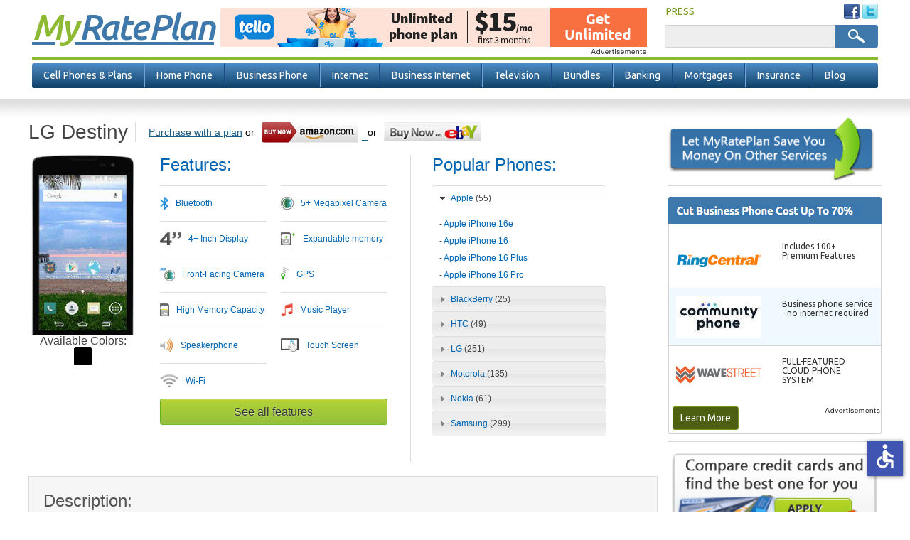

--- FILE ---
content_type: text/html; charset=utf-8
request_url: https://www.myrateplan.com/cell_phone/lg-destiny
body_size: 192832
content:
<!doctype html>
<html class="no-js" lang="en">
  <head>
    <meta charset="utf-8" />
    <meta content="width=device-width, initial-scale=1.0" name="viewport" class="viewport" />
    <meta name="apple-mobile-web-app-capable" content="yes" />
    <title>LG Destiny | MyRatePlan</title>
    <!--[if IE]><![endif]-->
<link rel="dns-prefetch" href="//fonts.gstatic.com" />
<link rel="preconnect" href="//fonts.gstatic.com" crossorigin="" />
<link rel="dns-prefetch" href="//fonts.googleapis.com" />
<link rel="preconnect" href="//fonts.googleapis.com" />
<meta http-equiv="Content-Type" content="text/html; charset=utf-8" />
<meta property="bt:pubDate" content="2016-04-16"/><meta property="bt:modDate" content="2025-04-13"/><link rel="shortcut icon" href="https://www.myrateplan.com/sites/myrateplan.com/themes/myrateplan/favicon.ico" />
<meta name="description" content="LG Destiny phone. Read reviews of the LG Destiny and shop online. LG Destiny specs, features, and more at MyRatePlan." />
<meta name="keywords" content="LG Destiny, buy LG Destiny, LG Destiny review, LG Destiny specs" />
<meta name="referrer" content="unsafe-url" />
<link rel="image_src" href="https://www.myrateplan.com/sites/myrateplan.com/files/phone/large/lg-destiny-black.png" />
<link rel="canonical" href="https://www.myrateplan.com/cell_phone/lg-destiny" />
<link rel="shortlink" href="https://www.myrateplan.com/node/3577" />
<meta property="og:site_name" content="MyRatePlan" />
<meta property="og:type" content="product" />
<meta property="og:url" content="https://www.myrateplan.com/cell_phone/lg-destiny" />
<meta property="og:title" content="LG Destiny" />
<meta property="og:updated_time" content="2025-04-13T23:01:06-07:00" />
<meta property="article:author" content="https://www.facebook.com/MyRatePlan" />
<meta property="article:published_time" content="2016-04-16T00:05:01-07:00" />
<meta property="article:modified_time" content="2025-04-13T23:01:06-07:00" />
<script type="application/ld+json">{  "@context": "http://schema.org",  "@type": "Product",  "name": "LG Destiny",  "image": "https://www.myrateplan.com/sites/myrateplan.com/files/phone/large/lg-destiny-black.png",  "description": "LG Destiny phone. Read reviews of the LG Destiny and shop online. LG Destiny specs, features, and more at MyRatePlan.",  "offers": [   {    "@type": "Offer",    "name": "straighttalk",    "price": "19.99",    "url": "",    "priceCurrency": "USD"   },   {    "@type": "Offer",    "name": "tracfone",    "price": "59.99",    "url": "",    "priceCurrency": "USD"   },   {    "@type": "Offer",    "name": "",    "price": "",    "url": "",    "priceCurrency": "USD"   },   {    "@type": "Offer",    "name": "",    "price": "",    "url": "",    "priceCurrency": "USD"   },   {    "@type": "Offer",    "name": "",    "price": "",    "url": "",    "priceCurrency": "USD"   }  ] }</script>
    <link rel="icon" type="image/png" href="/sites/myrateplan.com/themes/myrateplan/195x195image.png" /><!-- Opera Speed Dial icon -->
    <link rel="apple-touch-icon" type="image/png" sizes="152x152" href="/sites/myrateplan.com/themes/myrateplan/apple-touch-icon-152x152.png" />
    <link rel="apple-touch-icon" type="image/png" href="/sites/myrateplan.com/themes/myrateplan/apple-touch-icon-128x128.png" /><!-- Chrome Web Store icon -->
    <link rel="apple-touch-icon" type="image/png" sizes="120x120" href="/sites/myrateplan.com/themes/myrateplan/apple-touch-icon-120x120.png" />
    <link rel="apple-touch-icon" type="image/png" href="/sites/myrateplan.com/themes/myrateplan/apple-touch-icon-114x114.png" />
    <link rel="apple-touch-icon" type="image/png" href="/sites/myrateplan.com/themes/myrateplan/apple-touch-icon-96x96.png" />
    <link rel="apple-touch-icon" type="image/png" sizes="76x76" href="/sites/myrateplan.com/themes/myrateplan/apple-touch-icon-76x76.png" />
    <link rel="apple-touch-icon" type="image/png" href="/sites/myrateplan.com/themes/myrateplan/apple-touch-icon-72x72.png" />
    <link rel="apple-touch-icon" type="image/png" href="/sites/myrateplan.com/themes/myrateplan/apple-touch-icon-57x57.png" />
    <link rel="apple-touch-icon" type="image/png" href="/sites/myrateplan.com/themes/myrateplan/apple-touch-icon-32x32.png" />
    <link rel="apple-touch-icon" type="image/png" href="/sites/myrateplan.com/themes/myrateplan/apple-touch-icon-24x24.png" />
    <link rel="apple-touch-icon-precomposed" type="image/png" href="/sites/myrateplan.com/themes/myrateplan/apple-touch-icon-precomposed.png" />
    <link rel="apple-touch-icon" type="image/png" href="/sites/myrateplan.com/themes/myrateplan/apple-touch-icon.png" />
    <link rel="shortcut icon" type="image/x-icon" href="/sites/myrateplan.com/themes/myrateplan/favicon.ico" />
    <link rel="dns-prefetch" href="//analytics.myrateplan.com/">
    <link rel="dns-prefetch" href="//fonts.gstatic.com/">
    <link rel="dns-prefetch" href="//fonts.googleapis.com/">
    <link rel="dns-prefetch" href="//tag.crsspxl.com/">
    <link rel="dns-prefetch" href="//tags.bkrtx.com/">
    <link rel="dns-prefetch" href="//um.simpli.fi/">
    <link rel="dns-prefetch" href="//ad.doubleclick.net/">
    <link rel="dns-prefetch" href="//cm.g.doubleclick.net/">
    <link rel="dns-prefetch" href="//sync.tidaltv.com/">
    <link rel="dns-prefetch" href="//ib.adnxs.com/">
    <link rel="dns-prefetch" href="//r.nexac.com/">
    <meta name="format-detection" content="telephone=no">
    <script>window.adblockEnabled = true;</script>
    <link rel="preload" as='style' href="//a.fsdn.com/con/css/sftheme/sandiego/cmp.css" type="text/css" onload="this.onload=null;this.rel='stylesheet'">
    <link rel="stylesheet" href="/sites/myrateplan.com/files/advagg_css/css__sMd3U74PazL6d5JSpX-XfwkLPY3UoPCauOUBTJb_-_U__vvQLx67jA-z9gF9Q0uBtALLfz4ersuqOACzJQ_lbPaA__s0-4nQpyCuPKEJwnNcrol5mAFqJZSIy_jJGSCkH77qM.css" />
<link rel="stylesheet" href="/sites/myrateplan.com/files/advagg_css/css__qw12KbNXajAOveJroXRH_KBbPLha3hUs8fAhJlJfNgc__ik0nTLe8RROnJBQNauBKVnh-9PZMMVBBtTK1otqqLPI__s0-4nQpyCuPKEJwnNcrol5mAFqJZSIy_jJGSCkH77qM.css" />
<script src="/sites/myrateplan.com/files/advagg_js/js__Q0e_Z3q2CT6TCXj7RgnV8XjS6CxTjIs_AEOLyJcf2rs__EWY9uESX2MTD0OyGyYcQK9uDtIJAan0ZXCX9D9kP9l8__s0-4nQpyCuPKEJwnNcrol5mAFqJZSIy_jJGSCkH77qM.js"></script>
<script src="/sites/myrateplan.com/files/advagg_js/js__eeW7Zo5K0_lf33ZtMDPMxxzW5_bvwo5sXTALqKld3VU__KtzpRq4673SqDRze-jDfaZPNt9tLllKrsOdWb9JstYg__s0-4nQpyCuPKEJwnNcrol5mAFqJZSIy_jJGSCkH77qM.js"></script>
<script src="/sites/myrateplan.com/files/advagg_js/js__lSjYIPZ0njt4aq4jU0ZmVwg3pYVcn-fygWr-DFkam_E__ZheDeZLC0RFSVvPIKl84y1Kvz13b5WV4UZyje2zz2-Y__s0-4nQpyCuPKEJwnNcrol5mAFqJZSIy_jJGSCkH77qM.js"></script>
    <script src="/adframe.js" type="text/javascript"></script>
    <script src="https://slashdot.org/country.js"></script>
    <script src="//a.fsdn.com/con/js/sftheme/cmp2.js"></script>
  </head>
  <body class="html not-front not-logged-in one-sidebar sidebar-second page-node page-node- page-node-3577 node-type-phone cell-phone-lg-destiny loading" >
    <header>
  <div id="header" class="header">
    <div id="header-info">
      <div class="container">
        <div class="top-actions">
            <div class="right-block">
              <div class="user-menu">
                <ul>
                                    <li class="last">
                    <a href="/news/articles/" title="As seen in:" rel="follow">PRESS</a>
                  </li>
                </ul>
              </div> <!-- /.user-menu -->
              <div class="social-menu">
                <ul>
                  <li><a rel="nofollow" target="_blank" href="https://www.facebook.com/MyRatePlan"><img src="/sites/myrateplan.com/themes/myrateplan/images/fb-sm.png" alt="Facebook" /></a></li>
                  <li><a rel="nofollow" target="_blank" href="https://twitter.com/myrateplan"><img src="/sites/myrateplan.com/themes/myrateplan/images/twitter-sm.png" alt="Twitter" /></a></li>
                </ul>
              </div> <!-- /.social-menu -->
            </div>
        </div> <!-- /.top-actions -->
        <div class="bottom-actions">
          <div class="left-block">
            <div id="logo">
              <a href="/" title="Home" rel="home">
                <strong>My</strong> Rate Plan<!-- <img src="/sites/myrateplan.com/themes/myrateplan/images/logo.png" alt="MyRatePlan" /> -->
              </a>
            </div> <!-- /#logo -->
          </div>
          <div class="clearfix">
              <div class="region region-header">
    <div id="block-mrp-components-voip-top-banner" class="block block-mrp-components">
  	    <div class="content no-title">
    <div id="sidetable_647"></div>  </div>
</div><div id="block-search-form" class="block block-search">
  	    <div class="content no-title">
    <form action="/cell_phone/lg-destiny" method="post" id="search-block-form" accept-charset="UTF-8"><div><div class="container-inline">
      <h2 class="element-invisible">Search form</h2>
    <div class="form-item form-type-textfield form-item-search-block-form">
  <label class="element-invisible" for="edit-search-block-form--2">Search </label>
 <input title="Enter the terms you wish to search for." type="text" id="edit-search-block-form--2" name="search_block_form" value="" size="15" maxlength="128" class="form-text" />
</div>
<div class="form-actions form-wrapper" id="edit-actions"><input type="submit" id="edit-submit" name="op" value="Search" class="form-submit" /></div><input type="hidden" name="form_build_id" value="form-ulbGk4y1JWV2S6SYh4C3EpD_hkVosnHQdVYJXq07C08" />
<input type="hidden" name="form_id" value="search_block_form" />
</div>
</div></form>  </div>
</div>  </div>
          </div>
        </div> <!-- /.bottom-actions -->
      </div>
    </div>
  </div> <!-- /.header /#header -->
  <div class="header-border clearfix"></div>
  <div class="outer-nav-bar">
    <span class="mobile-toggle-btn">
      <img class="toggle-menu main-menu-bar" src="/sites/myrateplan.com/themes/myrateplan/images/bar-menu.svg" alt="Menu" />
      Menu
    </span> <!-- mobile-toggle-btn -->
    <nav class="clearfix">
        <div id="navigation" class="navigation">
            <ul id="main-menu" class="links inline clearfix"><li class="menu-835 first"><a href="/wireless_plans" title="Compare Cell Phone Plans">Cell Phones &amp; Plans</a></li>
<li class="menu-1541"><a href="/bundles/compare_home_phone_service" title="Compare Home Phone Service">Home Phone</a></li>
<li class="menu-1106"><a href="/business-phone-service" title="Compare &amp; Buy Business Phone Service">Business Phone</a></li>
<li class="menu-821"><a href="/bundles/compare_high_speed_internet" title="Internet Service Providers">Internet</a></li>
<li class="menu-4375"><a href="/business-internet" title="Compare Business Internet Service">Business Internet</a></li>
<li class="menu-819"><a href="/bundles/compare_television_services" title="Compare Cable Television Service Providers">Television</a></li>
<li class="menu-820"><a href="/bundles" title="Bundled Services">Bundles</a></li>
<li class="menu-818"><a href="/bank-accounts" title="Compare Bank Accounts">Banking</a></li>
<li class="menu-4563"><a href="/mortgage-rates" title="Compare Mortgage Rates">Mortgages</a></li>
<li class="menu-822"><a href="/insurance" title="Insurance">Insurance</a></li>
<li class="menu-824 last"><a href="/blog" title="Official Myrateplan.com blog">Blog</a></li>
</ul><div class="dropdown-menu-container visible-desktop visible-tablet hidden-phone clearfix">
  <div class="nav-dropdown nav-dropdown-1">
    <div class="dropdown-pads clearfix">
      <div class="dropdown-callout">
        <span class="h2">Find the Best Cell Phone <span> and Plan for You</span></span>
        <p>MyRatePlan is your source for cell phones, mobile plans, and deals by giving consumers unique comparison tools to help them make the best decisions.</p>
        <div class="btn-container">
          <a href="/wireless_plans">Compare Cell Phone Plans</a>
          <a href="/cellphones">Compare Cell Phones</a>
        </div> <!-- btn-container -->
      </div> <!-- dropdown-callout -->
      <div class="dropdown-col-container">
        <div class="dd-col col-1">
          <div class="dd-phones-with-plans dd-wrap">
            <ul id="menu-phones-with-plans" class="menu-phones-with-plans"><li class="menu-4798 first"><a href="/wireless_plans" title="">Cell Phone Plans</a></li>
<li class="menu-5320"><a href="/wireless_plans/best-cell-phone-plans" title="Best Cell Phone Plans">Best Cell Phone Plans</a></li>
<li class="menu-4805"><a href="/plans/tello">Tello</a></li>
<li class="menu-4807"><a href="/plans/us-mobile">US Mobile</a></li>
<li class="menu-4801"><a href="/plans/t-mobile">T-Mobile</a></li>
<li class="menu-4811"><a href="/plans/pix-wireless">Pix Wireless</a></li>
<li class="menu-4810"><a href="/plans/boost-mobile" title="">Boost Mobile</a></li>
<li class="menu-4802"><a href="/plans/att">AT&amp;T</a></li>
<li class="menu-4799"><a href="/plans/verizon-wireless">Verizon Wireless</a></li>
<li class="menu-4804"><a href="/family_plans" title="">Compare Family Plans</a></li>
<li class="menu-4939 last"><a href="/wireless_prepaid" title="">Prepaid Plans</a></li>
</ul>          </div> <!-- dd-phones-with-plans -->
          <div class="dd-no-contact-phones dd-wrap">
                      </div> <!-- dd-no-contract-phones -->
          <div class="dd-special-deals dd-wrap">
                      </div> <!-- dd-special-deals -->
        </div> <!-- col-1 -->
        <div class="dd-col col-2">
          <div class="dd-cell-phone-coupons dd-wrap">
            <ul id="menu-cell-phone-coupons" class="menu-cell-phone-coupons"><li class="menu-4760 first"><a href="/cell-phone-deals" title="">Cell Phone Deals</a></li>
<li class="menu-4762 last"><a href="/cell-phone-deals/iphone-sales" title="">iPhone Deals</a></li>
</ul>          </div> <!-- dd-phones-categories -->
          <div class="dd-phones-categories dd-wrap">
                      </div> <!-- dd-phones-categories -->
          <div class="dd-phone-manufacturers dd-wrap">
            <ul id="menu-phone-manufacturers" class="menu-phone-manufacturers"><li class="menu-4772 first"><a href="/cellphones" title="">Phone Manufacturers</a></li>
<li class="menu-4777"><a href="/cellphones/m/apple" title="">Apple</a></li>
<li class="menu-4773"><a href="/cellphones/m/htc" title="">HTC</a></li>
<li class="menu-4774"><a href="/cellphones/m/motorola" title="">Motorola</a></li>
<li class="menu-4775"><a href="/cellphones/m/lg" title="">LG</a></li>
<li class="menu-4776"><a href="/cellphones/m/samsung" title="">Samsung</a></li>
<li class="menu-4778 last"><a href="/cellphones" title="">See All Manufacturers</a></li>
</ul>          </div> <!-- dd-phone-manufacturers -->
        </div> <!-- col-2 -->
        <div class="dd-col col-3">
          <div class="dd-phone-resources dd-wrap">
            <ul id="menu-phone-resources" class="menu-phone-resources"><li class="menu-4936 first"><a href="/cell_phone_coverage_maps" title="">Cell Phone Coverage Maps</a></li>
<li class="menu-4937"><a href="/data_calculator" title="">Smartphone Data Calculator</a></li>
<li class="menu-4938"><a href="/contract_termination_fees" title="">Early Termination Fees</a></li>
<li class="menu-4789"><a href="/wireless_plans/unlimited-data" title="Compare Unlimited Data Plans">Unlimited Data Plans</a></li>
<li class="menu-5142"><a href="/wireless_plans/business" title="Business Cell Phone Plans">Business Cell Phone Plans</a></li>
<li class="menu-5127 last"><a href="/learn" title="MyRatePlan Guides">Learn</a></li>
</ul>          </div> <!-- dd-phone-resources -->
        </div> <!-- col-3 -->
      </div> <!-- dropdown-col-container -->
    </div> <!-- dropdown-pads -->
  </div>
  <div class="nav-dropdown nav-dropdown-2"></div>
  <div class="nav-dropdown nav-dropdown-3">
    <div class="dropdown-pads clearfix">
      <div class="dropdown-callout">
          <div class="dd-phone-resources dd-wrap">
            <ul id="menu-business-phone quote" class="menu-business-phone-dropdown"><li class="menu-4940 first"><a href="/business-voip-providers" title="Business VoIP">Business VoIP</a></li>
<li class="menu-4929"><a href="/sip-trunk-providers" title="">SIP Providers</a></li>
<li class="menu-4928"><a href="/voip" title="">VoIP Providers</a></li>
<li class="menu-4941 last"><a href="/hosted-pbx" title="Compare Hosted PBX Providers">Hosted PBX</a></li>
</ul>          </div>
      </div>
    </div>
  </div>
  <div class="nav-dropdown nav-dropdown-4"></div>
  <div class="nav-dropdown nav-dropdown-5"></div>
  <div class="nav-dropdown nav-dropdown-6"></div>
  <div class="nav-dropdown nav-dropdown-7"></div>
  <div class="nav-dropdown nav-dropdown-8"></div>
  <div class="nav-dropdown nav-dropdown-9"></div>
  <div class="nav-dropdown nav-dropdown-10">
    <div class="dropdown-pads clearfix">
      <div class="dropdown-callout">
          <div class="dd-phone-resources dd-wrap">
            <ul id="menu-insuarnce quote" class="menu-insurance-dropdown"><li class="menu-4931 first"><a href="/insurance/auto" title="">Auto Insurance</a></li>
<li class="menu-4935"><a href="/insurance/dental" title="">Dental Insurance</a></li>
<li class="menu-4932"><a href="/insurance/health_insurance" title="">Health Insurance</a></li>
<li class="menu-4933"><a href="/insurance/home" title="">Home Insurance</a></li>
<li class="menu-4934"><a href="/insurance/term_life_insurance" title="">Life Insurance</a></li>
<li class="menu-4970 last"><a href="/insurance/medigap-medicare-supplement" title="">Medicare Supplement</a></li>
</ul>          </div>
      </div>
    </div>
  </div>
</div> <!-- dropdown-menu-container -->
        </div>
    </nav> <!-- /nav -->
  </div>
</header> <!-- /header -->
<div class="container-full">
  <div id="main" class="main clearfix">
    <div class="container">
                                                  <section id="content">
        <div class="phone-tool-wrap">
                                    <h1 id="page-title" class="title title-unique-class-h1">
                <span class="left">
                  <span class="title">LG Destiny</span>
                  <span class="links links-unique-class-title-unique-class-h1">
                    <a href="#block-views-plans-plans-available">Purchase with a plan</a> or
                  </span>
                  <span class="buybtn">
                    <a aria-label="Go to Amazon" href="https://www.amazon.com/gp/search?ie=UTF8&tag=myrateplancom&linkCode=ur2&linkId=f080656ebe97cddda2073efd729b6852&camp=1789&creative=9325&index=mobile&keywords=LG+Destiny" rel="nofollow" target="_blank">
                      <img alt="Buy now on amazon" src="/sites/myrateplan.com/themes/myrateplan/images/buy_from_amazon.png"  />
                    </a>
                  </span> <span class="links links-unique-class-or-text">or</span>

                  <span class="buybtn">
                    <a aria-label="Go to eBay" href="http://rover.ebay.com/rover/1/711-53200-19255-0/1?icep_ff3=10&pub=5574919598&toolid=10001&campid=5338106591&customid=&icep_uq=LG+Destiny&icep_sellerId=&icep_ex_kw=&icep_sortBy=12&icep_catId=&icep_minPrice=&icep_maxPrice=&ipn=psmain&icep_vectorid=229466&kwid=902099&mtid=824" rel="nofollow" target="_blank">
                      <img alt="Buy now on eBay" src="/sites/myrateplan.com/themes/myrateplan/images/buy_from_ebay.png"  />
                    </a>
                  </span>
                </span>
              </h1>
                                            <div id="content-top" class="clearfix">
                <div class="region region-content-top">
    <div id="block-views-phones-phone-color-switcher" class="block block-views">
  	    <div class="content no-title">
    <div class="view view-phones view-id-phones view-display-id-phone_color_switcher view-dom-id-d9a28d17274f4fd78a3339649d3706b0">
                <div class="phone-images">
        <div id="black" class="image black"><img alt="" title=""loading="lazy" src="https://www.myrateplan.com/sites/myrateplan.com/files/phone/large/lg-destiny-black.png" width="150" height="285" /></div>    </div>
          <div class="phone-colors">
      <div class='available-colors views-view--phones-phone-color-switch available-colors-unique-class'>Available Colors:</div>
      <div class='views-view--phones-phone-color-prev-ul prev-ul-available-colors-unique-class'>
        <div class="view view-phones view-id-phones view-display-id-phone_color_list">
        
  
  
      <div class="view-content">
      <ul>
  <li id="black" class="color black">black</li></ul>
      </div>
  
  
  
  
  
  
</div>      </div>
    </div>
        </div>  </div>
</div><div id="block-views-phones-phone-features" class="block block-views">
  		  <h2>Features:</h2>
	    <div class="content">
    <div class="view view-phones view-id-phones view-display-id-phone_features view-dom-id-a5b7d279ff61e76cf87cec2b7739672b">
        
  
  
      <div class="view-content">
        <div class="item-list"><ul><li class="first"><span class="ico"></span>Bluetooth</li>
<li><span class="ico"></span>5+ Megapixel Camera</li>
<li><span class="ico"></span>4+ Inch Display</li>
<li><span class="ico"></span>Expandable memory</li>
<li><span class="ico"></span>Front-Facing Camera</li>
<li><span class="ico"></span>GPS</li>
<li><span class="ico"></span>High Memory Capacity</li>
<li><span class="ico"></span>Music Player</li>
<li><span class="ico"></span>Speakerphone</li>
<li><span class="ico"></span>Touch Screen</li>
<li class="last"><span class="ico"></span>Wi-Fi</li>
</ul></div><div class="see-all-features">
  <p><a href="#content-bottom">See all features</a></p>
</div>    </div>
  
  
  
  
  
  
</div>  </div>
</div><div id="block-views-phones-popular-phones" class="block block-views">
  		  <h2>Popular Phones:</h2>
	    <div class="content">
    <div class="view view-phones view-id-phones view-display-id-popular_phones view-dom-id-e4ae6e14989f6057ab2800b9ce923e9a">
        
  
  
      <div class="view-content">
        <h3>Apple <span class="count"></span></h3>
<div class="manufacturer">
      <div  class="views-row views-row-1 views-row-odd views-row-first">
        
          <a href="/cell_phone/apple-iphone-16e">Apple iPhone 16e</a>      </div>
      <div  class="views-row views-row-2 views-row-even">
        
          <a href="/cell_phone/apple-iphone-16">Apple iPhone 16</a>      </div>
      <div  class="views-row views-row-3 views-row-odd">
        
          <a href="/cell_phone/apple-iphone-16-plus">Apple iPhone 16 Plus</a>      </div>
      <div  class="views-row views-row-4 views-row-even">
        
          <a href="/cell_phone/apple-iphone-16-pro">Apple iPhone 16 Pro</a>      </div>
      <div  class="views-row views-row-5 views-row-odd">
        
          <a href="/cell_phone/apple-iphone-16-pro-max">Apple iPhone 16 Pro Max</a>      </div>
      <div  class="views-row views-row-6 views-row-even">
        
          <a href="/cell_phone/apple-iphone-15-plus">Apple iPhone 15 Plus</a>      </div>
      <div  class="views-row views-row-7 views-row-odd">
        
          <a href="/cell_phone/apple-iphone-15-pro">Apple iPhone 15 Pro</a>      </div>
      <div  class="views-row views-row-8 views-row-even">
        
          <a href="/cell_phone/apple-iphone-15-pro-max">Apple iPhone 15 Pro Max</a>      </div>
      <div  class="views-row views-row-9 views-row-odd">
        
          <a href="/cell_phone/apple-iphone-15">Apple iPhone 15</a>      </div>
      <div  class="views-row views-row-10 views-row-even">
        
          <a href="/cell_phone/apple-iphone-14-plus">Apple iPhone 14 Plus</a>      </div>
      <div  class="views-row views-row-11 views-row-odd">
        
          <a href="/cell_phone/apple-iphone-14-pro">Apple iPhone 14 Pro</a>      </div>
      <div  class="views-row views-row-12 views-row-even">
        
          <a href="/cell_phone/apple-iphone-14-pro-max">Apple iPhone 14 Pro Max</a>      </div>
      <div  class="views-row views-row-13 views-row-odd">
        
          <a href="/cell_phone/apple-iphone-14">Apple iPhone 14</a>      </div>
      <div  class="views-row views-row-14 views-row-even">
        
          <a href="/cell_phone/apple-iphone-se-2022">Apple iPhone SE (2022)</a>      </div>
      <div  class="views-row views-row-15 views-row-odd">
        
          <a href="/cell_phone/apple-iphone-13">Apple iPhone 13</a>      </div>
      <div  class="views-row views-row-16 views-row-even">
        
          <a href="/cell_phone/apple-iphone-13-mini">Apple iPhone 13 mini</a>      </div>
      <div  class="views-row views-row-17 views-row-odd">
        
          <a href="/cell_phone/apple-iphone-13-pro">Apple iPhone 13 Pro</a>      </div>
      <div  class="views-row views-row-18 views-row-even">
        
          <a href="/cell_phone/apple-iphone-13-pro-max">Apple iPhone 13 Pro Max</a>      </div>
      <div  class="views-row views-row-19 views-row-odd">
        
          <a href="/cell_phone/iphone-12-pro-max">Apple iPhone 12 Pro Max</a>      </div>
      <div  class="views-row views-row-20 views-row-even">
        
          <a href="/cell_phone/iphone-12">Apple iPhone 12</a>      </div>
      <div  class="views-row views-row-21 views-row-odd">
        
          <a href="/cell_phone/iphone-12-mini">Apple iPhone 12 mini</a>      </div>
      <div  class="views-row views-row-22 views-row-even">
        
          <a href="/cell_phone/iphone-12-pro">Apple iPhone 12 Pro</a>      </div>
      <div  class="views-row views-row-23 views-row-odd">
        
          <a href="/cell_phone/iphone-se-2020">iPhone SE 2020</a>      </div>
      <div  class="views-row views-row-24 views-row-even">
        
          <a href="/cell_phone/apple-iphone-11">Apple iPhone 11</a>      </div>
      <div  class="views-row views-row-25 views-row-odd">
        
          <a href="/cell_phone/apple-iphone-11-pro">Apple iPhone 11 Pro</a>      </div>
      <div  class="views-row views-row-26 views-row-even">
        
          <a href="/cell_phone/apple-iphone-11-pro-max">Apple iPhone 11 Pro Max</a>      </div>
      <div  class="views-row views-row-27 views-row-odd">
        
          <a href="/cell_phone/apple-iphone-xr">Apple iPhone XR</a>      </div>
      <div  class="views-row views-row-28 views-row-even">
        
          <a href="/cell_phone/apple-iphone-xs">Apple iPhone XS</a>      </div>
      <div  class="views-row views-row-29 views-row-odd">
        
          <a href="/cell_phone/apple-iphone-xs-max">Apple iPhone Xs Max</a>      </div>
      <div  class="views-row views-row-30 views-row-even">
        
          <a href="/cell_phone/apple-iphone-8-plus">Apple iPhone 8 Plus</a>      </div>
      <div  class="views-row views-row-31 views-row-odd">
        
          <a href="/cell_phone/apple-iphone-8">Apple iPhone 8</a>      </div>
      <div  class="views-row views-row-32 views-row-even">
        
          <a href="/cell_phone/apple-iphone-x">Apple iPhone X</a>      </div>
      <div  class="views-row views-row-33 views-row-odd">
        
          <a href="/cell_phone/apple-iphone-7">Apple iPhone 7</a>      </div>
      <div  class="views-row views-row-34 views-row-even">
        
          <a href="/cell_phone/apple-iphone-7-plus">Apple iPhone 7 Plus</a>      </div>
      <div  class="views-row views-row-35 views-row-odd">
        
          <a href="/cell_phone/apple-ipad-pro-97">Apple iPad Pro 9.7</a>      </div>
      <div  class="views-row views-row-36 views-row-even">
        
          <a href="/cell_phone/apple-iphone-se">Apple iPhone SE</a>      </div>
      <div  class="views-row views-row-37 views-row-odd">
        
          <a href="/cell_phone/apple-ipad-mini-4">Apple iPad mini 4</a>      </div>
      <div  class="views-row views-row-38 views-row-even">
        
          <a href="/cell_phone/apple-ipad-pro">Apple iPad Pro</a>      </div>
      <div  class="views-row views-row-39 views-row-odd">
        
          <a href="/cell_phone/apple-iphone-6s">Apple iPhone 6s</a>      </div>
      <div  class="views-row views-row-40 views-row-even">
        
          <a href="/cell_phone/apple-iphone-6s-plus">Apple iPhone 6s Plus</a>      </div>
      <div  class="views-row views-row-41 views-row-odd">
        
          <a href="/cell_phone/apple-ipad-mini-2">Apple iPad mini 2</a>      </div>
      <div  class="views-row views-row-42 views-row-even">
        
          <a href="/cell_phone/apple-ipad-with-retina-display">Apple iPad with Retina Display</a>      </div>
      <div  class="views-row views-row-43 views-row-odd">
        
          <a href="/cell_phone/apple-ipad-air-0">Apple iPad Air</a>      </div>
      <div  class="views-row views-row-44 views-row-even">
        
          <a href="/cell_phone/apple-ipad-mini">Apple iPad Mini</a>      </div>
      <div  class="views-row views-row-45 views-row-odd">
        
          <a href="/cell_phone/apple-ipad-mini-3">Apple iPad Mini 3</a>      </div>
      <div  class="views-row views-row-46 views-row-even">
        
          <a href="/cell_phone/apple-ipad-air">Apple iPad Air 2</a>      </div>
      <div  class="views-row views-row-47 views-row-odd">
        
          <a href="/cell_phone/apple-iphone-6">Apple iPhone 6</a>      </div>
      <div  class="views-row views-row-48 views-row-even">
        
          <a href="/cell_phone/apple-iphone-6-plus">Apple iPhone 6 Plus</a>      </div>
      <div  class="views-row views-row-49 views-row-odd">
        
          <a href="/cell_phone/apple/apple-iphone-16-gb">Apple Original iPhone 1st Gen</a>      </div>
      <div  class="views-row views-row-50 views-row-even">
        
          <a href="/cell_phone/apple/apple-iphone-3gs">Apple iPhone 3GS</a>      </div>
      <div  class="views-row views-row-51 views-row-odd">
        
          <a href="/cell_phone/apple/apple-iphone-4">Apple iPhone 4</a>      </div>
      <div  class="views-row views-row-52 views-row-even">
        
          <a href="/cell_phone/apple/apple-iphone-4s">Apple iPhone 4S</a>      </div>
      <div  class="views-row views-row-53 views-row-odd">
        
          <a href="/cell_phone/apple/apple-iphone-5">Apple iPhone 5</a>      </div>
      <div  class="views-row views-row-54 views-row-even">
        
          <a href="/cell_phone/apple/apple-iphone-5c">Apple iPhone 5c</a>      </div>
      <div  class="views-row views-row-55 views-row-odd views-row-last">
        
          <a href="/cell_phone/apple/apple-iphone-5s">Apple iPhone 5s</a>      </div>
    <p><a href="/cellphones/m/apple" aria-label="Browse other phones">See more Apple  phones</a></p>
</div>  <h3>BlackBerry <span class="count"></span></h3>
<div class="manufacturer">
      <div  class="views-row views-row-1 views-row-odd views-row-first">
        
          <a href="/cell_phone/blackberry-key2">BlackBerry KEY2</a>      </div>
      <div  class="views-row views-row-2 views-row-even">
        
          <a href="/cell_phone/blackberry-motion">BlackBerry Motion</a>      </div>
      <div  class="views-row views-row-3 views-row-odd">
        
          <a href="/cell_phone/blackberry-keyone">BlackBerry KEYone</a>      </div>
      <div  class="views-row views-row-4 views-row-even">
        
          <a href="/cell_phone/blackberry-dtek50">BlackBerry DTEK50</a>      </div>
      <div  class="views-row views-row-5 views-row-odd">
        
          <a href="/cell_phone/blackberry-priv">BlackBerry Priv</a>      </div>
      <div  class="views-row views-row-6 views-row-even">
        
          <a href="/cell_phone/rim-blackberry-7130e">RIM BlackBerry 7130e</a>      </div>
      <div  class="views-row views-row-7 views-row-odd">
        
          <a href="/cell_phone/rim-blackberry-7100t">RIM BlackBerry 7100t</a>      </div>
      <div  class="views-row views-row-8 views-row-even">
        
          <a href="/cell_phone/rim-blackberry-7230">RIM BlackBerry 7230</a>      </div>
      <div  class="views-row views-row-9 views-row-odd">
        
          <a href="/cell_phone/rim-blackberry-6710">RIM BlackBerry 6710</a>      </div>
      <div  class="views-row views-row-10 views-row-even">
        
          <a href="/cell_phone/rim-blackberry-7105t">RIM BlackBerry 7105t</a>      </div>
      <div  class="views-row views-row-11 views-row-odd">
        
          <a href="/cell_phone/rim-blackberry-8700g">RIM BlackBerry 8700g</a>      </div>
      <div  class="views-row views-row-12 views-row-even">
        
          <a href="/cell_phone/blackberry-curve-9330">BlackBerry Curve 9330</a>      </div>
      <div  class="views-row views-row-13 views-row-odd">
        
          <a href="/cell_phone/blackberry-7250">BlackBerry 7250</a>      </div>
      <div  class="views-row views-row-14 views-row-even">
        
          <a href="/cell_phone/blackberry-8703e">BlackBerry 8703e</a>      </div>
      <div  class="views-row views-row-15 views-row-odd">
        
          <a href="/cell_phone/blackberry-7130e">BlackBerry 7130e</a>      </div>
      <div  class="views-row views-row-16 views-row-even">
        
          <a href="/cell_phone/blackberry-pearl-8130">BlackBerry Pearl 8130</a>      </div>
      <div  class="views-row views-row-17 views-row-odd">
        
          <a href="/cell_phone/blackberry-leap">BlackBerry Leap</a>      </div>
      <div  class="views-row views-row-18 views-row-even">
        
          <a href="/cell_phone/blackberry-classic">BlackBerry Classic</a>      </div>
      <div  class="views-row views-row-19 views-row-odd">
        
          <a href="/cell_phone/blackberry-passport">BlackBerry Passport</a>      </div>
      <div  class="views-row views-row-20 views-row-even">
        
          <a href="/cell_phone/blackberry/blackberry-bold-9900">BlackBerry Bold 9900</a>      </div>
      <div  class="views-row views-row-21 views-row-odd">
        
          <a href="/cell_phone/blackberry/blackberry-bold-9930">BlackBerry Bold 9930</a>      </div>
      <div  class="views-row views-row-22 views-row-even">
        
          <a href="/cell_phone/blackberry/blackberry-curve-9310">BlackBerry Curve 9310</a>      </div>
      <div  class="views-row views-row-23 views-row-odd">
        
          <a href="/cell_phone/blackberry/blackberry-q10">BlackBerry Q10</a>      </div>
      <div  class="views-row views-row-24 views-row-even">
        
          <a href="/cell_phone/blackberry/blackberry-z10">BlackBerry Z10</a>      </div>
      <div  class="views-row views-row-25 views-row-odd views-row-last">
        
          <a href="/cell_phone/blackberry/blackberry-z30">BlackBerry Z30</a>      </div>
    <p><a href="/cellphones/m/blackberry" aria-label="Browse other phones">See more BlackBerry  phones</a></p>
</div>  <h3>HTC <span class="count"></span></h3>
<div class="manufacturer">
      <div  class="views-row views-row-1 views-row-odd views-row-first">
        
          <a href="/cell_phone/htc-u12">HTC U12+</a>      </div>
      <div  class="views-row views-row-2 views-row-even">
        
          <a href="/cell_phone/htc-desire-555">HTC Desire 555</a>      </div>
      <div  class="views-row views-row-3 views-row-odd">
        
          <a href="/cell_phone/htc-u11-life">HTC U11 Life</a>      </div>
      <div  class="views-row views-row-4 views-row-even">
        
          <a href="/cell_phone/google-pixel-2">Google Pixel 2</a>      </div>
      <div  class="views-row views-row-5 views-row-odd">
        
          <a href="/cell_phone/htc-u11">HTC U11</a>      </div>
      <div  class="views-row views-row-6 views-row-even">
        
          <a href="/cell_phone/htc-u-play">HTC U Play</a>      </div>
      <div  class="views-row views-row-7 views-row-odd">
        
          <a href="/cell_phone/htc-u-ultra">HTC U Ultra</a>      </div>
      <div  class="views-row views-row-8 views-row-even">
        
          <a href="/cell_phone/htc-bolt">HTC Bolt</a>      </div>
      <div  class="views-row views-row-9 views-row-odd">
        
          <a href="/cell_phone/htc-desire-530">HTC Desire 530</a>      </div>
      <div  class="views-row views-row-10 views-row-even">
        
          <a href="/cell_phone/htc-10">HTC 10</a>      </div>
      <div  class="views-row views-row-11 views-row-odd">
        
          <a href="/cell_phone/htc-one-a9">HTC One A9</a>      </div>
      <div  class="views-row views-row-12 views-row-even">
        
          <a href="/cell_phone/htc-desire-526">HTC Desire 526</a>      </div>
      <div  class="views-row views-row-13 views-row-odd">
        
          <a href="/cell_phone/htc-merge">HTC Merge</a>      </div>
      <div  class="views-row views-row-14 views-row-even">
        
          <a href="/cell_phone/htc-desire-626s">HTC Desire 626s</a>      </div>
      <div  class="views-row views-row-15 views-row-odd">
        
          <a href="/cell_phone/droid-dna-by-htc">Droid DNA by HTC</a>      </div>
      <div  class="views-row views-row-16 views-row-even">
        
          <a href="/cell_phone/sprint-ppc-6700">Sprint PPC 6700</a>      </div>
      <div  class="views-row views-row-17 views-row-odd">
        
          <a href="/cell_phone/htc-mogul-pocket-pc-6800">HTC Mogul Pocket PC 6800</a>      </div>
      <div  class="views-row views-row-18 views-row-even">
        
          <a href="/cell_phone/htc-s621-excalibur">HTC S621 Excalibur</a>      </div>
      <div  class="views-row views-row-19 views-row-odd">
        
          <a href="/cell_phone/htc-s630-cavalier">HTC S630 Cavalier</a>      </div>
      <div  class="views-row views-row-20 views-row-even">
        
          <a href="/cell_phone/htc-one-m9">HTC One M9</a>      </div>
      <div  class="views-row views-row-21 views-row-odd">
        
          <a href="/cell_phone/htc-desire-626">HTC Desire 626</a>      </div>
      <div  class="views-row views-row-22 views-row-even">
        
          <a href="/cell_phone/htc-desire-826">HTC Desire 826</a>      </div>
      <div  class="views-row views-row-23 views-row-odd">
        
          <a href="/cell_phone/htc-desire-612">HTC Desire 612</a>      </div>
      <div  class="views-row views-row-24 views-row-even">
        
          <a href="/cell_phone/htc-desire-eye">HTC Desire EYE</a>      </div>
      <div  class="views-row views-row-25 views-row-odd">
        
          <a href="/cell_phone/htc-desire-816">HTC Desire 816</a>      </div>
      <div  class="views-row views-row-26 views-row-even">
        
          <a href="/cell_phone/htc-desire-510">HTC Desire 510</a>      </div>
      <div  class="views-row views-row-27 views-row-odd">
        
          <a href="/cell_phone/htc-one-e8">HTC One (E8)</a>      </div>
      <div  class="views-row views-row-28 views-row-even">
        
          <a href="/cell_phone/htc-one-m8-windows">HTC One (M8) For Windows</a>      </div>
      <div  class="views-row views-row-29 views-row-odd">
        
          <a href="/cell_phone/htc-one-remix">HTC One remix</a>      </div>
      <div  class="views-row views-row-30 views-row-even">
        
          <a href="/cell_phone/htc/htc-evo-4g-lte">HTC EVO 4G LTE</a>      </div>
      <div  class="views-row views-row-31 views-row-odd">
        
          <a href="/cell_phone/htc/htc-evo-design-4g">HTC EVO Design 4G</a>      </div>
      <div  class="views-row views-row-32 views-row-even">
        
          <a href="/cell_phone/htc/htc-first">HTC First</a>      </div>
      <div  class="views-row views-row-33 views-row-odd">
        
          <a href="/cell_phone/htc/htc-inspire-4g">HTC Inspire 4G</a>      </div>
      <div  class="views-row views-row-34 views-row-even">
        
          <a href="/cell_phone/htc/htc-jetstream">HTC Jetstream</a>      </div>
      <div  class="views-row views-row-35 views-row-odd">
        
          <a href="/cell_phone/htc/htc-one">HTC One M7</a>      </div>
      <div  class="views-row views-row-36 views-row-even">
        
          <a href="/cell_phone/htc/htc-one-m8">HTC One (M8)</a>      </div>
      <div  class="views-row views-row-37 views-row-odd">
        
          <a href="/cell_phone/htc/htc-one-mini">HTC One mini</a>      </div>
      <div  class="views-row views-row-38 views-row-even">
        
          <a href="/cell_phone/htc/htc-one-sv">HTC One SV</a>      </div>
      <div  class="views-row views-row-39 views-row-odd">
        
          <a href="/cell_phone/htc/htc-one-v">HTC One V</a>      </div>
      <div  class="views-row views-row-40 views-row-even">
        
          <a href="/cell_phone/htc/htc-one-x">HTC One X</a>      </div>
      <div  class="views-row views-row-41 views-row-odd">
        
          <a href="/cell_phone/htc/htc-one-x-0">HTC One X+</a>      </div>
      <div  class="views-row views-row-42 views-row-even">
        
          <a href="/cell_phone/htc/htc-thunderbolt">HTC Thunderbolt</a>      </div>
      <div  class="views-row views-row-43 views-row-odd">
        
          <a href="/cell_phone/htc/htc-trophy">HTC Trophy</a>      </div>
      <div  class="views-row views-row-44 views-row-even">
        
          <a href="/cell_phone/htc/mytouch-4g">myTouch 4G</a>      </div>
      <div  class="views-row views-row-45 views-row-odd">
        
          <a href="/cell_phone/htc/htc-8xt">HTC 8XT</a>      </div>
      <div  class="views-row views-row-46 views-row-even">
        
          <a href="/cell_phone/htc/htc-desire">HTC Desire</a>      </div>
      <div  class="views-row views-row-47 views-row-odd">
        
          <a href="/cell_phone/htc/windows-phone-8s">Windows Phone 8S</a>      </div>
      <div  class="views-row views-row-48 views-row-even">
        
          <a href="/cell_phone/htc/htc-evo-3d">HTC EVO 3D</a>      </div>
      <div  class="views-row views-row-49 views-row-odd views-row-last">
        
          <a href="/cell_phone/htc/windows-phone-8x">Windows Phone 8X</a>      </div>
    <p><a href="/cellphones/m/htc" aria-label="Browse other phones">See more HTC  phones</a></p>
</div>  <h3>LG <span class="count"></span></h3>
<div class="manufacturer">
      <div  class="views-row views-row-1 views-row-odd views-row-first">
        
          <a href="/cell_phone/lg-premier-pro-plus">LG Premier Pro Plus</a>      </div>
      <div  class="views-row views-row-2 views-row-even">
        
          <a href="/cell_phone/lg-solo">LG Solo</a>      </div>
      <div  class="views-row views-row-3 views-row-odd">
        
          <a href="/cell_phone/lg-k92">LG K92</a>      </div>
      <div  class="views-row views-row-4 views-row-even">
        
          <a href="/cell_phone/lg-journey">LG Journey</a>      </div>
      <div  class="views-row views-row-5 views-row-odd">
        
          <a href="/cell_phone/lg-rebel-4">LG Rebel 4</a>      </div>
      <div  class="views-row views-row-6 views-row-even">
        
          <a href="/cell_phone/lg-q70">LG Q70</a>      </div>
      <div  class="views-row views-row-7 views-row-odd">
        
          <a href="/cell_phone/lg-k31">LG K31</a>      </div>
      <div  class="views-row views-row-8 views-row-even">
        
          <a href="/cell_phone/lg-k51">LG K51</a>      </div>
      <div  class="views-row views-row-9 views-row-odd">
        
          <a href="/cell_phone/lg-velvet">LG Velvet</a>      </div>
      <div  class="views-row views-row-10 views-row-even">
        
          <a href="/cell_phone/lg-stylo-5x">LG Stylo 5x</a>      </div>
      <div  class="views-row views-row-11 views-row-odd">
        
          <a href="/cell_phone/lg-stylo-6">LG Stylo 6</a>      </div>
      <div  class="views-row views-row-12 views-row-even">
        
          <a href="/cell_phone/lg-tribute-monarch">LG Tribute Monarch</a>      </div>
      <div  class="views-row views-row-13 views-row-odd">
        
          <a href="/cell_phone/lg-tribute-royal">LG Tribute Royal</a>      </div>
      <div  class="views-row views-row-14 views-row-even">
        
          <a href="/cell_phone/lg-prime-2">LG Prime 2</a>      </div>
      <div  class="views-row views-row-15 views-row-odd">
        
          <a href="/cell_phone/lg-stylo-5-plus">LG Stylo 5 Plus</a>      </div>
      <div  class="views-row views-row-16 views-row-even">
        
          <a href="/cell_phone/lg-arena-2">LG Arena 2</a>      </div>
      <div  class="views-row views-row-17 views-row-odd">
        
          <a href="/cell_phone/lg-k40">LG K40</a>      </div>
      <div  class="views-row views-row-18 views-row-even">
        
          <a href="/cell_phone/lg-aristo-4-plus">LG Aristo 4 Plus</a>      </div>
      <div  class="views-row views-row-19 views-row-odd">
        
          <a href="/cell_phone/lg-g8x-thinq">LG G8X ThinQ</a>      </div>
      <div  class="views-row views-row-20 views-row-even">
        
          <a href="/cell_phone/lg-escape-plus">LG Escape Plus</a>      </div>
      <div  class="views-row views-row-21 views-row-odd">
        
          <a href="/cell_phone/lg-stylo-5">LG Stylo 5</a>      </div>
      <div  class="views-row views-row-22 views-row-even">
        
          <a href="/cell_phone/lg-g6-duo">LG G6 duo</a>      </div>
      <div  class="views-row views-row-23 views-row-odd">
        
          <a href="/cell_phone/lg-aristo-3">LG Aristo 3</a>      </div>
      <div  class="views-row views-row-24 views-row-even">
        
          <a href="/cell_phone/lg-tribute-empire">LG Tribute Empire</a>      </div>
      <div  class="views-row views-row-25 views-row-odd">
        
          <a href="/cell_phone/lg-g8-thinq">LG G8 ThinQ</a>      </div>
      <div  class="views-row views-row-26 views-row-even">
        
          <a href="/cell_phone/lg-v50-thinq">LG V50 ThinQ</a>      </div>
      <div  class="views-row views-row-27 views-row-odd">
        
          <a href="/cell_phone/lg-q6">LG Q6</a>      </div>
      <div  class="views-row views-row-28 views-row-even">
        
          <a href="/cell_phone/lg-phoenix-4">LG Phoenix 4</a>      </div>
      <div  class="views-row views-row-29 views-row-odd">
        
          <a href="/cell_phone/lg-v40-thinq">LG V40 ThinQ</a>      </div>
      <div  class="views-row views-row-30 views-row-even">
        
          <a href="/cell_phone/lg-k8-2018">LG K8 (2018)</a>      </div>
      <div  class="views-row views-row-31 views-row-odd">
        
          <a href="/cell_phone/lg-stylo-4-plus">LG Stylo 4 Plus</a>      </div>
      <div  class="views-row views-row-32 views-row-even">
        
          <a href="/cell_phone/lg-aristo-2-plus">LG Aristo 2 Plus</a>      </div>
      <div  class="views-row views-row-33 views-row-odd">
        
          <a href="/cell_phone/lg-q7-plus">LG Q7 Plus</a>      </div>
      <div  class="views-row views-row-34 views-row-even">
        
          <a href="/cell_phone/lg-harmony-2">LG Harmony 2</a>      </div>
      <div  class="views-row views-row-35 views-row-odd">
        
          <a href="/cell_phone/lg-phoenix-plus">LG Phoenix Plus</a>      </div>
      <div  class="views-row views-row-36 views-row-even">
        
          <a href="/cell_phone/lg-stylo-4">LG Stylo 4</a>      </div>
      <div  class="views-row views-row-37 views-row-odd">
        
          <a href="/cell_phone/lg-k8-0">LG K8+</a>      </div>
      <div  class="views-row views-row-38 views-row-even">
        
          <a href="/cell_phone/lg-wine-lte">LG Wine LTE</a>      </div>
      <div  class="views-row views-row-39 views-row-odd">
        
          <a href="/cell_phone/lg-premier-pro">LG Premier Pro</a>      </div>
      <div  class="views-row views-row-40 views-row-even">
        
          <a href="/cell_phone/lg-v35-thinq">LG V35 ThinQ</a>      </div>
      <div  class="views-row views-row-41 views-row-odd">
        
          <a href="/cell_phone/lg-k30">LG K30</a>      </div>
      <div  class="views-row views-row-42 views-row-even">
        
          <a href="/cell_phone/lg-fortune">LG Fortune</a>      </div>
      <div  class="views-row views-row-43 views-row-odd">
        
          <a href="/cell_phone/lg-true">LG True</a>      </div>
      <div  class="views-row views-row-44 views-row-even">
        
          <a href="/cell_phone/lg-fortune-2">LG Fortune 2</a>      </div>
      <div  class="views-row views-row-45 views-row-odd">
        
          <a href="/cell_phone/lg-rebel-3">LG Rebel 3</a>      </div>
      <div  class="views-row views-row-46 views-row-even">
        
          <a href="/cell_phone/lg-g7-thinq">LG G7 ThinQ</a>      </div>
      <div  class="views-row views-row-47 views-row-odd">
        
          <a href="/cell_phone/lg-zone-4">LG Zone 4</a>      </div>
      <div  class="views-row views-row-48 views-row-even">
        
          <a href="/cell_phone/lg-fiesta-2">LG Fiesta 2</a>      </div>
      <div  class="views-row views-row-49 views-row-odd">
        
          <a href="/cell_phone/lg-k8">LG K8</a>      </div>
      <div  class="views-row views-row-50 views-row-even">
        
          <a href="/cell_phone/lg-tribute-dynasty">LG Tribute Dynasty</a>      </div>
      <div  class="views-row views-row-51 views-row-odd">
        
          <a href="/cell_phone/lg-328bg">LG 328BG</a>      </div>
      <div  class="views-row views-row-52 views-row-even">
        
          <a href="/cell_phone/lg-k20">LG K20</a>      </div>
      <div  class="views-row views-row-53 views-row-odd">
        
          <a href="/cell_phone/lg-v30-0">LG V30+</a>      </div>
      <div  class="views-row views-row-54 views-row-even">
        
          <a href="/cell_phone/google-pixel-2-xl">Google Pixel 2 XL</a>      </div>
      <div  class="views-row views-row-55 views-row-odd">
        
          <a href="/cell_phone/lg-risio-2">LG Risio 2</a>      </div>
      <div  class="views-row views-row-56 views-row-even">
        
          <a href="/cell_phone/lg-exalt-2">LG Exalt 2</a>      </div>
      <div  class="views-row views-row-57 views-row-odd">
        
          <a href="/cell_phone/lg-terra">LG Terra</a>      </div>
      <div  class="views-row views-row-58 views-row-even">
        
          <a href="/cell_phone/lg-v30">LG V30</a>      </div>
      <div  class="views-row views-row-59 views-row-odd">
        
          <a href="/cell_phone/lg-rebel-2">LG Rebel 2</a>      </div>
      <div  class="views-row views-row-60 views-row-even">
        
          <a href="/cell_phone/lg-k20-v">LG K20 V</a>      </div>
      <div  class="views-row views-row-61 views-row-odd">
        
          <a href="/cell_phone/lg-stylo-3-plus">LG Stylo 3 PLUS</a>      </div>
      <div  class="views-row views-row-62 views-row-even">
        
          <a href="/cell_phone/lg-fiesta-lte">LG Fiesta LTE</a>      </div>
      <div  class="views-row views-row-63 views-row-odd">
        
          <a href="/cell_phone/lg-x-cam">LG X cam</a>      </div>
      <div  class="views-row views-row-64 views-row-even">
        
          <a href="/cell_phone/lg-x-charge">LG X Charge</a>      </div>
      <div  class="views-row views-row-65 views-row-odd">
        
          <a href="/cell_phone/lg-x-mach">LG X mach</a>      </div>
      <div  class="views-row views-row-66 views-row-even">
        
          <a href="/cell_phone/lg-x-screen">LG X screen</a>      </div>
      <div  class="views-row views-row-67 views-row-odd">
        
          <a href="/cell_phone/lg-x-venture">LG X Venture</a>      </div>
      <div  class="views-row views-row-68 views-row-even">
        
          <a href="/cell_phone/lg-g6-0">LG G6+</a>      </div>
      <div  class="views-row views-row-69 views-row-odd">
        
          <a href="/cell_phone/lg-harmony">LG Harmony</a>      </div>
      <div  class="views-row views-row-70 views-row-even">
        
          <a href="/cell_phone/lg-k20-plus">LG K20 plus</a>      </div>
      <div  class="views-row views-row-71 views-row-odd">
        
          <a href="/cell_phone/lg-phoenix-3">LG Phoenix 3</a>      </div>
      <div  class="views-row views-row-72 views-row-even">
        
          <a href="/cell_phone/lg-stylo-3">LG Stylo 3</a>      </div>
      <div  class="views-row views-row-73 views-row-odd">
        
          <a href="/cell_phone/lg-g6">LG G6</a>      </div>
      <div  class="views-row views-row-74 views-row-even">
        
          <a href="/cell_phone/lg-spree">LG Spree</a>      </div>
      <div  class="views-row views-row-75 views-row-odd">
        
          <a href="/cell_phone/lg-risio">LG Risio</a>      </div>
      <div  class="views-row views-row-76 views-row-even">
        
          <a href="/cell_phone/lg-aristo">LG Aristo</a>      </div>
      <div  class="views-row views-row-77 views-row-odd">
        
          <a href="/cell_phone/lg-442bg">LG 442BG</a>      </div>
      <div  class="views-row views-row-78 views-row-even">
        
          <a href="/cell_phone/lg-x-style">LG X Style</a>      </div>
      <div  class="views-row views-row-79 views-row-odd">
        
          <a href="/cell_phone/lg-108c">LG 108C</a>      </div>
      <div  class="views-row views-row-80 views-row-even">
        
          <a href="/cell_phone/lg-238c">LG 238C</a>      </div>
      <div  class="views-row views-row-81 views-row-odd">
        
          <a href="/cell_phone/lg-stylo-2-v">LG Stylo 2 V</a>      </div>
      <div  class="views-row views-row-82 views-row-even">
        
          <a href="/cell_phone/lg-classic">LG Classic</a>      </div>
      <div  class="views-row views-row-83 views-row-odd">
        
          <a href="/cell_phone/lg-tribute-hd">LG Tribute HD</a>      </div>
      <div  class="views-row views-row-84 views-row-even">
        
          <a href="/cell_phone/lg-x-power">LG X Power</a>      </div>
      <div  class="views-row views-row-85 views-row-odd">
        
          <a href="/cell_phone/lg-v20">LG V20</a>      </div>
      <div  class="views-row views-row-86 views-row-even">
        
          <a href="/cell_phone/lg-premier">LG Premier</a>      </div>
      <div  class="views-row views-row-87 views-row-odd">
        
          <a href="/cell_phone/lg-stylo-2-plus">LG Stylo 2 PLUS</a>      </div>
      <div  class="views-row views-row-88 views-row-even">
        
          <a href="/cell_phone/lg-treasure-lte">LG Treasure LTE</a>      </div>
      <div  class="views-row views-row-89 views-row-odd">
        
          <a href="/cell_phone/lg-109c">LG 109C</a>      </div>
      <div  class="views-row views-row-90 views-row-even">
        
          <a href="/cell_phone/lg-b470">LG B470</a>      </div>
      <div  class="views-row views-row-91 views-row-odd">
        
          <a href="/cell_phone/lg-k4">LG K4</a>      </div>
      <div  class="views-row views-row-92 views-row-even">
        
          <a href="/cell_phone/lg-329g">LG 329G</a>      </div>
      <div  class="views-row views-row-93 views-row-odd">
        
          <a href="/cell_phone/lg-305c">LG 305C</a>      </div>
      <div  class="views-row views-row-94 views-row-even">
        
          <a href="/cell_phone/lg-237c">LG 237C</a>      </div>
      <div  class="views-row views-row-95 views-row-odd">
        
          <a href="/cell_phone/lg-306g">LG 306G</a>      </div>
      <div  class="views-row views-row-96 views-row-even">
        
          <a href="/cell_phone/lg-rebel">LG Rebel</a>      </div>
      <div  class="views-row views-row-97 views-row-odd">
        
          <a href="/cell_phone/lg-escape-2">LG Escape 2</a>      </div>
      <div  class="views-row views-row-98 views-row-even">
        
          <a href="/cell_phone/lg-g-pad-x-80">LG G Pad X 8.0</a>      </div>
      <div  class="views-row views-row-99 views-row-odd">
        
          <a href="/cell_phone/lg-k10">LG K10</a>      </div>
      <div  class="views-row views-row-100 views-row-even">
        
          <a href="/cell_phone/lg-k3">LG K3</a>      </div>
      <div  class="views-row views-row-101 views-row-odd">
        
          <a href="/cell_phone/lg-k8-v">LG K8 V</a>      </div>
      <div  class="views-row views-row-102 views-row-even">
        
          <a href="/cell_phone/lg-phoenix-2">LG Phoenix 2</a>      </div>
      <div  class="views-row views-row-103 views-row-odd">
        
          <a href="/cell_phone/lg-power">LG Power L22C</a>      </div>
      <div  class="views-row views-row-104 views-row-even">
        
          <a href="/cell_phone/lg-destiny">LG Destiny</a>      </div>
      <div  class="views-row views-row-105 views-row-odd">
        
          <a href="/cell_phone/lg-441g">LG 441G</a>      </div>
      <div  class="views-row views-row-106 views-row-even">
        
          <a href="/cell_phone/lg-sunset">LG Sunset</a>      </div>
      <div  class="views-row views-row-107 views-row-odd">
        
          <a href="/cell_phone/lg-stylo-2">LG Stylo 2</a>      </div>
      <div  class="views-row views-row-108 views-row-even">
        
          <a href="/cell_phone/lg-g5">LG G5</a>      </div>
      <div  class="views-row views-row-109 views-row-odd">
        
          <a href="/cell_phone/lg-tribute-5">LG Tribute 5</a>      </div>
      <div  class="views-row views-row-110 views-row-even">
        
          <a href="/cell_phone/lg-k7">LG K7</a>      </div>
      <div  class="views-row views-row-111 views-row-odd">
        
          <a href="/cell_phone/lg-optimus-zone-3">LG Optimus Zone 3</a>      </div>
      <div  class="views-row views-row-112 views-row-even">
        
          <a href="/cell_phone/lg-g-vista-2">LG G Vista 2</a>      </div>
      <div  class="views-row views-row-113 views-row-odd">
        
          <a href="/cell_phone/lg-v10">LG V10</a>      </div>
      <div  class="views-row views-row-114 views-row-even">
        
          <a href="/cell_phone/lg-nexus-5x">LG Nexus 5X</a>      </div>
      <div  class="views-row views-row-115 views-row-odd">
        
          <a href="/cell_phone/lg-lucky">LG Lucky</a>      </div>
      <div  class="views-row views-row-116 views-row-even">
        
          <a href="/cell_phone/lg-sunrise">LG Sunrise</a>      </div>
      <div  class="views-row views-row-117 views-row-odd">
        
          <a href="/cell_phone/lg-chocolate-white">LG Chocolate White</a>      </div>
      <div  class="views-row views-row-118 views-row-even">
        
          <a href="/cell_phone/lg-vx9800">LG VX9800</a>      </div>
      <div  class="views-row views-row-119 views-row-odd">
        
          <a href="/cell_phone/lg-vx5200">LG VX5200</a>      </div>
      <div  class="views-row views-row-120 views-row-even">
        
          <a href="/cell_phone/lg-vx8000">LG VX8000</a>      </div>
      <div  class="views-row views-row-121 views-row-odd">
        
          <a href="/cell_phone/lg-vx4500">LG VX4500</a>      </div>
      <div  class="views-row views-row-122 views-row-even">
        
          <a href="/cell_phone/lg-vx7000">LG VX7000</a>      </div>
      <div  class="views-row views-row-123 views-row-odd">
        
          <a href="/cell_phone/lg-vx8350">LG VX8350</a>      </div>
      <div  class="views-row views-row-124 views-row-even">
        
          <a href="/cell_phone/lg-revere">LG Revere</a>      </div>
      <div  class="views-row views-row-125 views-row-odd">
        
          <a href="/cell_phone/lg-vx3300">LG VX3300</a>      </div>
      <div  class="views-row views-row-126 views-row-even">
        
          <a href="/cell_phone/lg-vx4400">LG VX4400</a>      </div>
      <div  class="views-row views-row-127 views-row-odd">
        
          <a href="/cell_phone/lg-vx3400">LG VX3400</a>      </div>
      <div  class="views-row views-row-128 views-row-even">
        
          <a href="/cell_phone/lg-vx8600">LG VX8600</a>      </div>
      <div  class="views-row views-row-129 views-row-odd">
        
          <a href="/cell_phone/lg-lucid-2">LG Lucid 2</a>      </div>
      <div  class="views-row views-row-130 views-row-even">
        
          <a href="/cell_phone/lg-migo">LG Migo</a>      </div>
      <div  class="views-row views-row-131 views-row-odd">
        
          <a href="/cell_phone/lg-vx3450l">LG VX3450L</a>      </div>
      <div  class="views-row views-row-132 views-row-even">
        
          <a href="/cell_phone/lg-intuition">LG Intuition</a>      </div>
      <div  class="views-row views-row-133 views-row-odd">
        
          <a href="/cell_phone/lg-cosmos-2">LG Cosmos 2</a>      </div>
      <div  class="views-row views-row-134 views-row-even">
        
          <a href="/cell_phone/lg-env-vx11000">LG enV VX11000</a>      </div>
      <div  class="views-row views-row-135 views-row-odd">
        
          <a href="/cell_phone/lg-env-vx9900">LG enV VX9900</a>      </div>
      <div  class="views-row views-row-136 views-row-even">
        
          <a href="/cell_phone/lg-chocolate-vx8550">LG Chocolate VX8550</a>      </div>
      <div  class="views-row views-row-137 views-row-odd">
        
          <a href="/cell_phone/lg-lx550">LG LX550</a>      </div>
      <div  class="views-row views-row-138 views-row-even">
        
          <a href="/cell_phone/lg-muziq-lx570">LG Muziq LX570</a>      </div>
      <div  class="views-row views-row-139 views-row-odd">
        
          <a href="/cell_phone/lg-pm-225">LG PM-225</a>      </div>
      <div  class="views-row views-row-140 views-row-even">
        
          <a href="/cell_phone/lg-rumor-reflex-s">LG Rumor Reflex S</a>      </div>
      <div  class="views-row views-row-141 views-row-odd">
        
          <a href="/cell_phone/lg-vi-5225">LG VI-5225</a>      </div>
      <div  class="views-row views-row-142 views-row-even">
        
          <a href="/cell_phone/lg-vi-125">LG VI-125</a>      </div>
      <div  class="views-row views-row-143 views-row-odd">
        
          <a href="/cell_phone/lg-lx150">LG LX150</a>      </div>
      <div  class="views-row views-row-144 views-row-even">
        
          <a href="/cell_phone/lg-lx350">LG LX350</a>      </div>
      <div  class="views-row views-row-145 views-row-odd">
        
          <a href="/cell_phone/lg-lx400">LG LX400</a>      </div>
      <div  class="views-row views-row-146 views-row-even">
        
          <a href="/cell_phone/lg-volt-2">LG Volt 2</a>      </div>
      <div  class="views-row views-row-147 views-row-odd">
        
          <a href="/cell_phone/lg-tribute-2">LG Tribute 2</a>      </div>
      <div  class="views-row views-row-148 views-row-even">
        
          <a href="/cell_phone/lg-rumor">LG Rumor</a>      </div>
      <div  class="views-row views-row-149 views-row-odd">
        
          <a href="/cell_phone/lg-shine-cu720">LG Shine CU720</a>      </div>
      <div  class="views-row views-row-150 views-row-even">
        
          <a href="/cell_phone/lg-vx3100">LG VX3100</a>      </div>
      <div  class="views-row views-row-151 views-row-odd">
        
          <a href="/cell_phone/lg-vx8300">LG VX8300</a>      </div>
      <div  class="views-row views-row-152 views-row-even">
        
          <a href="/cell_phone/lg-ax8600">LG AX8600</a>      </div>
      <div  class="views-row views-row-153 views-row-odd">
        
          <a href="/cell_phone/lg-l35g-sim4">LG L35G SIM4</a>      </div>
      <div  class="views-row views-row-154 views-row-even">
        
          <a href="/cell_phone/lg-620g">LG 620G</a>      </div>
      <div  class="views-row views-row-155 views-row-odd">
        
          <a href="/cell_phone/lg-400g">LG 400G</a>      </div>
      <div  class="views-row views-row-156 views-row-even">
        
          <a href="/cell_phone/lg-spirit-4g">LG Spirit 4G</a>      </div>
      <div  class="views-row views-row-157 views-row-odd">
        
          <a href="/cell_phone/lg-optimus-m-0">LG Optimus M</a>      </div>
      <div  class="views-row views-row-158 views-row-even">
        
          <a href="/cell_phone/lg-esteem">LG Esteem</a>      </div>
      <div  class="views-row views-row-159 views-row-odd">
        
          <a href="/cell_phone/lg-motion-4g">LG Motion 4G</a>      </div>
      <div  class="views-row views-row-160 views-row-even">
        
          <a href="/cell_phone/lg-optimus-m">LG Optimus M+</a>      </div>
      <div  class="views-row views-row-161 views-row-odd">
        
          <a href="/cell_phone/lg-connect-4g">LG Connect 4G</a>      </div>
      <div  class="views-row views-row-162 views-row-even">
        
          <a href="/cell_phone/lg-beacon">LG Beacon</a>      </div>
      <div  class="views-row views-row-163 views-row-odd">
        
          <a href="/cell_phone/lg-lancet">LG Lancet</a>      </div>
      <div  class="views-row views-row-164 views-row-even">
        
          <a href="/cell_phone/lg-access-lte">LG Access LTE</a>      </div>
      <div  class="views-row views-row-165 views-row-odd">
        
          <a href="/cell_phone/lg-optimus-zip">LG Optimus Zip</a>      </div>
      <div  class="views-row views-row-166 views-row-even">
        
          <a href="/cell_phone/lg-optimus-ultimate">LG Optimus Ultimate</a>      </div>
      <div  class="views-row views-row-167 views-row-odd">
        
          <a href="/cell_phone/lg-ultimate-2">LG Ultimate 2</a>      </div>
      <div  class="views-row views-row-168 views-row-even">
        
          <a href="/cell_phone/lg-450">LG 450</a>      </div>
      <div  class="views-row views-row-169 views-row-odd">
        
          <a href="/cell_phone/lg-lucid-3">LG Lucid 3</a>      </div>
      <div  class="views-row views-row-170 views-row-even">
        
          <a href="/cell_phone/lg-optimus-fuel">LG Optimus Fuel</a>      </div>
      <div  class="views-row views-row-171 views-row-odd">
        
          <a href="/cell_phone/lg-g-pad-f70">LG G Pad F7.0</a>      </div>
      <div  class="views-row views-row-172 views-row-even">
        
          <a href="/cell_phone/lg-transpyre">LG Transpyre</a>      </div>
      <div  class="views-row views-row-173 views-row-odd">
        
          <a href="/cell_phone/lg-aspire">LG Aspire</a>      </div>
      <div  class="views-row views-row-174 views-row-even">
        
          <a href="/cell_phone/lg-g-pad-101-lte">LG G Pad 10.1 LTE</a>      </div>
      <div  class="views-row views-row-175 views-row-odd">
        
          <a href="/cell_phone/lg-g-pad-70-lte">LG G Pad 7.0 LTE</a>      </div>
      <div  class="views-row views-row-176 views-row-even">
        
          <a href="/cell_phone/lg-a380">LG A380</a>      </div>
      <div  class="views-row views-row-177 views-row-odd">
        
          <a href="/cell_phone/lg-realm">LG Realm</a>      </div>
      <div  class="views-row views-row-178 views-row-even">
        
          <a href="/cell_phone/lg-leon-lte">LG Leon LTE</a>      </div>
      <div  class="views-row views-row-179 views-row-odd">
        
          <a href="/cell_phone/lg-g-stylo">LG G Stylo</a>      </div>
      <div  class="views-row views-row-180 views-row-even">
        
          <a href="/cell_phone/lg-g-pad-83">LG G Pad 8.3</a>      </div>
      <div  class="views-row views-row-181 views-row-odd">
        
          <a href="/cell_phone/lg-g4">LG G4</a>      </div>
      <div  class="views-row views-row-182 views-row-even">
        
          <a href="/cell_phone/lg-watch-urbane">LG Watch Urbane</a>      </div>
      <div  class="views-row views-row-183 views-row-odd">
        
          <a href="/cell_phone/lg-g-flex-2">LG G Flex 2</a>      </div>
      <div  class="views-row views-row-184 views-row-even">
        
          <a href="/cell_phone/lg-enact">LG Enact</a>      </div>
      <div  class="views-row views-row-185 views-row-odd">
        
          <a href="/cell_phone/lg-tribute">LG Tribute</a>      </div>
      <div  class="views-row views-row-186 views-row-even">
        
          <a href="/cell_phone/lg-g-vista">LG G Vista</a>      </div>
      <div  class="views-row views-row-187 views-row-odd">
        
          <a href="/cell_phone/lg-g3-vigor">LG G3 Vigor</a>      </div>
      <div  class="views-row views-row-188 views-row-even">
        
          <a href="/cell_phone/lg-revere-3">LG Revere 3</a>      </div>
      <div  class="views-row views-row-189 views-row-odd">
        
          <a href="/cell_phone/spectrum-2-by-lg">Spectrum 2 by LG</a>      </div>
      <div  class="views-row views-row-190 views-row-even">
        
          <a href="/cell_phone/lg-1500">LG 1500</a>      </div>
      <div  class="views-row views-row-191 views-row-odd">
        
          <a href="/cell_phone/lg-220c">LG 220C</a>      </div>
      <div  class="views-row views-row-192 views-row-even">
        
          <a href="/cell_phone/lg-231c">LG 231C</a>      </div>
      <div  class="views-row views-row-193 views-row-odd">
        
          <a href="/cell_phone/lg-320g">LG 320G</a>      </div>
      <div  class="views-row views-row-194 views-row-even">
        
          <a href="/cell_phone/lg-500g">LG 500G</a>      </div>
      <div  class="views-row views-row-195 views-row-odd">
        
          <a href="/cell_phone/lg-600g">LG 600G</a>      </div>
      <div  class="views-row views-row-196 views-row-even">
        
          <a href="/cell_phone/lg-800g">LG 800G</a>      </div>
      <div  class="views-row views-row-197 views-row-odd">
        
          <a href="/cell_phone/lg-exalt">LG Exalt</a>      </div>
      <div  class="views-row views-row-198 views-row-even">
        
          <a href="/cell_phone/lg-extravert-2">LG Extravert 2</a>      </div>
      <div  class="views-row views-row-199 views-row-odd">
        
          <a href="/cell_phone/lg-g-flex">LG G Flex</a>      </div>
      <div  class="views-row views-row-200 views-row-even">
        
          <a href="/cell_phone/lg-g3">LG G3</a>      </div>
      <div  class="views-row views-row-201 views-row-odd">
        
          <a href="/cell_phone/lg-mach">LG Mach</a>      </div>
      <div  class="views-row views-row-202 views-row-even">
        
          <a href="/cell_phone/lg-optimus-dynamic-ii">LG Optimus Dynamic II</a>      </div>
      <div  class="views-row views-row-203 views-row-odd">
        
          <a href="/cell_phone/lg-optimus-l90">LG Optimus L90</a>      </div>
      <div  class="views-row views-row-204 views-row-even">
        
          <a href="/cell_phone/lg-optimus-net">LG Optimus Net</a>      </div>
      <div  class="views-row views-row-205 views-row-odd">
        
          <a href="/cell_phone/lg-optimus-zone-2">LG Optimus Zone 2</a>      </div>
      <div  class="views-row views-row-206 views-row-even">
        
          <a href="/cell_phone/lg-volt">LG Volt</a>      </div>
      <div  class="views-row views-row-207 views-row-odd">
        
          <a href="/cell_phone/lg100c">LG100C</a>      </div>
      <div  class="views-row views-row-208 views-row-even">
        
          <a href="/cell_phone/lg200c">LG200C</a>      </div>
      <div  class="views-row views-row-209 views-row-odd">
        
          <a href="/cell_phone/lg225">LG225</a>      </div>
      <div  class="views-row views-row-210 views-row-even">
        
          <a href="/cell_phone/lg300g">LG300G</a>      </div>
      <div  class="views-row views-row-211 views-row-odd">
        
          <a href="/cell_phone/lg400g">LG400G</a>      </div>
      <div  class="views-row views-row-212 views-row-even">
        
          <a href="/cell_phone/lg501c">LG501C</a>      </div>
      <div  class="views-row views-row-213 views-row-odd">
        
          <a href="/cell_phone/lg620g">LG 620G</a>      </div>
      <div  class="views-row views-row-214 views-row-even">
        
          <a href="/cell_phone/lg900g">LG900G</a>      </div>
      <div  class="views-row views-row-215 views-row-odd">
        
          <a href="/cell_phone/lucid-3-by-lg">Lucid 3 by LG</a>      </div>
      <div  class="views-row views-row-216 views-row-even">
        
          <a href="/cell_phone/lg/lg-optimus-f3q">LG Optimus F3Q</a>      </div>
      <div  class="views-row views-row-217 views-row-odd">
        
          <a href="/cell_phone/lg/lg-optimus-g-pro">LG Optimus G Pro</a>      </div>
      <div  class="views-row views-row-218 views-row-even">
        
          <a href="/cell_phone/lg/lg-optimus-l70">LG Optimus L70</a>      </div>
      <div  class="views-row views-row-219 views-row-odd">
        
          <a href="/cell_phone/lg/lg-optimus-l9">LG Optimus L9</a>      </div>
      <div  class="views-row views-row-220 views-row-even">
        
          <a href="/cell_phone/lg/lg-optimus-logic">LG Optimus Logic</a>      </div>
      <div  class="views-row views-row-221 views-row-odd">
        
          <a href="/cell_phone/lg/lg-optimus-q">LG Optimus Q</a>      </div>
      <div  class="views-row views-row-222 views-row-even">
        
          <a href="/cell_phone/lg/lg-optimus-showtime">LG Optimus SHOWTIME</a>      </div>
      <div  class="views-row views-row-223 views-row-odd">
        
          <a href="/cell_phone/lg/lg-optimus-zone">LG Optimus Zone</a>      </div>
      <div  class="views-row views-row-224 views-row-even">
        
          <a href="/cell_phone/lg/lg-revere">LG Revere 2</a>      </div>
      <div  class="views-row views-row-225 views-row-odd">
        
          <a href="/cell_phone/lg/lg-revolution">LG Revolution</a>      </div>
      <div  class="views-row views-row-226 views-row-even">
        
          <a href="/cell_phone/lg/lg-rumor-reflex">LG Rumor Reflex</a>      </div>
      <div  class="views-row views-row-227 views-row-odd">
        
          <a href="/cell_phone/lg/lg-rumor-touch" class="active">LG Rumor Touch</a>      </div>
      <div  class="views-row views-row-228 views-row-even">
        
          <a href="/cell_phone/lg/lg-venice">LG Venice</a>      </div>
      <div  class="views-row views-row-229 views-row-odd">
        
          <a href="/cell_phone/lg/lg-viper">LG Viper</a>      </div>
      <div  class="views-row views-row-230 views-row-even">
        
          <a href="/cell_phone/lg/lg-xpression">LG Xpression</a>      </div>
      <div  class="views-row views-row-231 views-row-odd">
        
          <a href="/cell_phone/lg/lg-221c">LG  221C</a>      </div>
      <div  class="views-row views-row-232 views-row-even">
        
          <a href="/cell_phone/lg/lg-101">LG 101</a>      </div>
      <div  class="views-row views-row-233 views-row-odd">
        
          <a href="/cell_phone/lg/lg-235c">LG 235C</a>      </div>
      <div  class="views-row views-row-234 views-row-even">
        
          <a href="/cell_phone/lg/lg-236c">LG 236C</a>      </div>
      <div  class="views-row views-row-235 views-row-odd">
        
          <a href="/cell_phone/lg/lg-505c">LG 505C</a>      </div>
      <div  class="views-row views-row-236 views-row-even">
        
          <a href="/cell_phone/lg/lg-511c">LG 511C</a>      </div>
      <div  class="views-row views-row-237 views-row-odd">
        
          <a href="/cell_phone/lg/lg-900g">LG 900G</a>      </div>
      <div  class="views-row views-row-238 views-row-even">
        
          <a href="/cell_phone/lg/lg-a340">LG A340</a>      </div>
      <div  class="views-row views-row-239 views-row-odd">
        
          <a href="/cell_phone/lg/lg-cosmos-3">LG Cosmos 3</a>      </div>
      <div  class="views-row views-row-240 views-row-even">
        
          <a href="/cell_phone/lg/lg-enlighten-optimus-zip-slider">LG Enlighten</a>      </div>
      <div  class="views-row views-row-241 views-row-odd">
        
          <a href="/cell_phone/lg/lg-escape">LG Escape</a>      </div>
      <div  class="views-row views-row-242 views-row-even">
        
          <a href="/cell_phone/lg/lg-g2">LG G2</a>      </div>
      <div  class="views-row views-row-243 views-row-odd">
        
          <a href="/cell_phone/lg/lg-marquee">LG Marquee</a>      </div>
      <div  class="views-row views-row-244 views-row-even">
        
          <a href="/cell_phone/lg/enact-by-lg">Enact by LG</a>      </div>
      <div  class="views-row views-row-245 views-row-odd">
        
          <a href="/cell_phone/lg/lg-optimus-black">LG Optimus Black</a>      </div>
      <div  class="views-row views-row-246 views-row-even">
        
          <a href="/cell_phone/lg/lg-optimus-dynamic">LG Optimus Dynamic</a>      </div>
      <div  class="views-row views-row-247 views-row-odd">
        
          <a href="/cell_phone/lg/google-nexus-5">Google Nexus 5</a>      </div>
      <div  class="views-row views-row-248 views-row-even">
        
          <a href="/cell_phone/lg/lg-optimus-elite">LG Optimus Elite</a>      </div>
      <div  class="views-row views-row-249 views-row-odd">
        
          <a href="/cell_phone/lg/spectrum-by-lg">Spectrum by LG</a>      </div>
      <div  class="views-row views-row-250 views-row-even">
        
          <a href="/cell_phone/lg/lg-optimus-exceed-2">LG Optimus Exceed 2</a>      </div>
      <div  class="views-row views-row-251 views-row-odd views-row-last">
        
          <a href="/cell_phone/lg/lg-optimus-extreme">LG Optimus Extreme</a>      </div>
    <p><a href="/cellphones/m/lg" aria-label="Browse other phones">See more LG  phones</a></p>
</div>  <h3>Motorola <span class="count"></span></h3>
<div class="manufacturer">
      <div  class="views-row views-row-1 views-row-odd views-row-first">
        
          <a href="/cell_phone/motorola-edge-2023-0">Motorola Edge (2023)</a>      </div>
      <div  class="views-row views-row-2 views-row-even">
        
          <a href="/cell_phone/motorola-moto-g-5g-2024">Motorola moto g 5G (2024)</a>      </div>
      <div  class="views-row views-row-3 views-row-odd">
        
          <a href="/cell_phone/motorola-moto-g-5g-2025">Motorola moto g 5G (2025)</a>      </div>
      <div  class="views-row views-row-4 views-row-even">
        
          <a href="/cell_phone/motorola-moto-g-play-2024">Motorola moto g play (2024)</a>      </div>
      <div  class="views-row views-row-5 views-row-odd">
        
          <a href="/cell_phone/motorola-moto-g-stylus-5g-2024">Motorola moto g stylus 5G (2024)</a>      </div>
      <div  class="views-row views-row-6 views-row-even">
        
          <a href="/cell_phone/motorola-moto-razr-2024">Motorola moto razr (2024)</a>      </div>
      <div  class="views-row views-row-7 views-row-odd">
        
          <a href="/cell_phone/motorola-razr-2024">Motorola razr+ 2024</a>      </div>
      <div  class="views-row views-row-8 views-row-even">
        
          <a href="/cell_phone/motorola-moto-g-5g-2023">Motorola moto g 5G (2023)</a>      </div>
      <div  class="views-row views-row-9 views-row-odd">
        
          <a href="/cell_phone/motorola-moto-g-stylus-5g-2023">Motorola moto G Stylus 5G (2023)</a>      </div>
      <div  class="views-row views-row-10 views-row-even">
        
          <a href="/cell_phone/motorola-edge-2023">Motorola edge+ (2023)</a>      </div>
      <div  class="views-row views-row-11 views-row-odd">
        
          <a href="/cell_phone/motorola-razr-0">motorola razr (2023)</a>      </div>
      <div  class="views-row views-row-12 views-row-even">
        
          <a href="/cell_phone/motorola-razr-1">motorola razr+ (2023)</a>      </div>
      <div  class="views-row views-row-13 views-row-odd">
        
          <a href="/cell_phone/motorola-edge-2022">Motorola edge+ (2022)</a>      </div>
      <div  class="views-row views-row-14 views-row-even">
        
          <a href="/cell_phone/motorola-moto-g-play-2023">Motorola Moto G Play (2023)</a>      </div>
      <div  class="views-row views-row-15 views-row-odd">
        
          <a href="/cell_phone/motorola-moto-g53">Motorola Moto G53</a>      </div>
      <div  class="views-row views-row-16 views-row-even">
        
          <a href="/cell_phone/motorola-moto-g73">Motorola Moto G73</a>      </div>
      <div  class="views-row views-row-17 views-row-odd">
        
          <a href="/cell_phone/motorola-moto-x30-pro">Motorola Moto X30 Pro</a>      </div>
      <div  class="views-row views-row-18 views-row-even">
        
          <a href="/cell_phone/motorola-moto-g-5g-0">Motorola moto g 5G (2022)</a>      </div>
      <div  class="views-row views-row-19 views-row-odd">
        
          <a href="/cell_phone/motorola-moto-g-stylus-5g-2022">Motorola moto g stylus 5G (2022)</a>      </div>
      <div  class="views-row views-row-20 views-row-even">
        
          <a href="/cell_phone/motorola-one-5g">Motorola one 5G</a>      </div>
      <div  class="views-row views-row-21 views-row-odd">
        
          <a href="/cell_phone/motorola-moto-g-power-2022">Motorola Moto G Power (2022)</a>      </div>
      <div  class="views-row views-row-22 views-row-even">
        
          <a href="/cell_phone/moto-g7-optimo-maxx">Moto G7 Optimo Maxx</a>      </div>
      <div  class="views-row views-row-23 views-row-odd">
        
          <a href="/cell_phone/motorola-moto-e-2020">Motorola Moto E (2020)</a>      </div>
      <div  class="views-row views-row-24 views-row-even">
        
          <a href="/cell_phone/motorola-edge-2021">Motorola Edge (2021)</a>      </div>
      <div  class="views-row views-row-25 views-row-odd">
        
          <a href="/cell_phone/motorola-g-play-2021">Motorola G Play (2021)</a>      </div>
      <div  class="views-row views-row-26 views-row-even">
        
          <a href="/cell_phone/moto-g-pure">Moto G Pure</a>      </div>
      <div  class="views-row views-row-27 views-row-odd">
        
          <a href="/cell_phone/motorola-moto-g-power-2021">Motorola Moto G Power (2021)</a>      </div>
      <div  class="views-row views-row-28 views-row-even">
        
          <a href="/cell_phone/motorola-moto-g-stylus-2021">Motorola Moto G Stylus (2021)</a>      </div>
      <div  class="views-row views-row-29 views-row-odd">
        
          <a href="/cell_phone/motorola-one-5g-ace">Motorola One 5G Ace</a>      </div>
      <div  class="views-row views-row-30 views-row-even">
        
          <a href="/cell_phone/motorola-moto-g-5g-plus">Motorola Moto G 5G Plus</a>      </div>
      <div  class="views-row views-row-31 views-row-odd">
        
          <a href="/cell_phone/motorola-moto-g9-power">Motorola Moto G9 Power</a>      </div>
      <div  class="views-row views-row-32 views-row-even">
        
          <a href="/cell_phone/moto-g-fast">Moto g fast</a>      </div>
      <div  class="views-row views-row-33 views-row-odd">
        
          <a href="/cell_phone/motorola-razr-2020">Motorola Razr (2020)</a>      </div>
      <div  class="views-row views-row-34 views-row-even">
        
          <a href="/cell_phone/motorola-edge">Motorola Edge+</a>      </div>
      <div  class="views-row views-row-35 views-row-odd">
        
          <a href="/cell_phone/moto-g-power">Moto G Power</a>      </div>
      <div  class="views-row views-row-36 views-row-even">
        
          <a href="/cell_phone/moto-g-stylus">Moto G Stylus (2020)</a>      </div>
      <div  class="views-row views-row-37 views-row-odd">
        
          <a href="/cell_phone/motorola-razr">Motorola Razr</a>      </div>
      <div  class="views-row views-row-38 views-row-even">
        
          <a href="/cell_phone/motorola-moto-g7-supra">Motorola Moto G7 SUPRA</a>      </div>
      <div  class="views-row views-row-39 views-row-odd">
        
          <a href="/cell_phone/motorola-moto-e5-go">Motorola moto e5 go</a>      </div>
      <div  class="views-row views-row-40 views-row-even">
        
          <a href="/cell_phone/motorola-moto-z4">Motorola Moto z4</a>      </div>
      <div  class="views-row views-row-41 views-row-odd">
        
          <a href="/cell_phone/motorola-moto-e6">Motorola Moto e6</a>      </div>
      <div  class="views-row views-row-42 views-row-even">
        
          <a href="/cell_phone/moto-g7-plus">Moto G7 Plus</a>      </div>
      <div  class="views-row views-row-43 views-row-odd">
        
          <a href="/cell_phone/moto-g7-play">Moto G7 Play</a>      </div>
      <div  class="views-row views-row-44 views-row-even">
        
          <a href="/cell_phone/moto-g7-power">Moto G7 Power</a>      </div>
      <div  class="views-row views-row-45 views-row-odd">
        
          <a href="/cell_phone/moto-g7">Moto G7</a>      </div>
      <div  class="views-row views-row-46 views-row-even">
        
          <a href="/cell_phone/moto-e5">Moto e5</a>      </div>
      <div  class="views-row views-row-47 views-row-odd">
        
          <a href="/cell_phone/moto-z3">Moto Z3</a>      </div>
      <div  class="views-row views-row-48 views-row-even">
        
          <a href="/cell_phone/moto-z3-play">moto z3 play</a>      </div>
      <div  class="views-row views-row-49 views-row-odd">
        
          <a href="/cell_phone/motorola-moto-e5-supra">Motorola moto e5 SUPRA</a>      </div>
      <div  class="views-row views-row-50 views-row-even">
        
          <a href="/cell_phone/moto-g6-play">moto g6 play</a>      </div>
      <div  class="views-row views-row-51 views-row-odd">
        
          <a href="/cell_phone/motorola-moto-e5-cruise">Motorola moto e5 CRUISE</a>      </div>
      <div  class="views-row views-row-52 views-row-even">
        
          <a href="/cell_phone/moto-e5-plus">moto e5 plus</a>      </div>
      <div  class="views-row views-row-53 views-row-odd">
        
          <a href="/cell_phone/moto-g">moto g⁶</a>      </div>
      <div  class="views-row views-row-54 views-row-even">
        
          <a href="/cell_phone/moto-e-play">moto e⁵ play</a>      </div>
      <div  class="views-row views-row-55 views-row-odd">
        
          <a href="/cell_phone/motorola-moto-e-4th-gen">Motorola Moto E (4th Gen)</a>      </div>
      <div  class="views-row views-row-56 views-row-even">
        
          <a href="/cell_phone/android-one-moto-x4">Android One Moto X4</a>      </div>
      <div  class="views-row views-row-57 views-row-odd">
        
          <a href="/cell_phone/moto-g5s-plus">Moto G5S Plus</a>      </div>
      <div  class="views-row views-row-58 views-row-even">
        
          <a href="/cell_phone/moto-x4">Moto X4</a>      </div>
      <div  class="views-row views-row-59 views-row-odd">
        
          <a href="/cell_phone/moto-z2-force-edition">Moto Z2 Force Edition</a>      </div>
      <div  class="views-row views-row-60 views-row-even">
        
          <a href="/cell_phone/moto-g-play">Moto G Play</a>      </div>
      <div  class="views-row views-row-61 views-row-odd">
        
          <a href="/cell_phone/moto-z-droid">Moto Z Droid</a>      </div>
      <div  class="views-row views-row-62 views-row-even">
        
          <a href="/cell_phone/moto-z2-play">Moto Z2 Play</a>      </div>
      <div  class="views-row views-row-63 views-row-odd">
        
          <a href="/cell_phone/moto-e4">Moto E4</a>      </div>
      <div  class="views-row views-row-64 views-row-even">
        
          <a href="/cell_phone/moto-e4-plus">Moto E4 Plus</a>      </div>
      <div  class="views-row views-row-65 views-row-odd">
        
          <a href="/cell_phone/moto-c-plus">Moto C Plus</a>      </div>
      <div  class="views-row views-row-66 views-row-even">
        
          <a href="/cell_phone/moto-g5-plus">Moto G5 Plus</a>      </div>
      <div  class="views-row views-row-67 views-row-odd">
        
          <a href="/cell_phone/moto-g5">Moto G5</a>      </div>
      <div  class="views-row views-row-68 views-row-even">
        
          <a href="/cell_phone/lenovo-phab-2-pro">Lenovo Phab 2 Pro</a>      </div>
      <div  class="views-row views-row-69 views-row-odd">
        
          <a href="/cell_phone/motorola-a855">Motorola A855</a>      </div>
      <div  class="views-row views-row-70 views-row-even">
        
          <a href="/cell_phone/motorola-moto-g-play">Motorola Moto G Play</a>      </div>
      <div  class="views-row views-row-71 views-row-odd">
        
          <a href="/cell_phone/moto-z-play">Moto Z Play</a>      </div>
      <div  class="views-row views-row-72 views-row-even">
        
          <a href="/cell_phone/motorola-razr-v3">Motorola Razr V3</a>      </div>
      <div  class="views-row views-row-73 views-row-odd">
        
          <a href="/cell_phone/motorola-w510">Motorola W510</a>      </div>
      <div  class="views-row views-row-74 views-row-even">
        
          <a href="/cell_phone/motorola-c186i">Motorola C186i</a>      </div>
      <div  class="views-row views-row-75 views-row-odd">
        
          <a href="/cell_phone/moto-e3">Moto E3</a>      </div>
      <div  class="views-row views-row-76 views-row-even">
        
          <a href="/cell_phone/moto-z">Motorola Moto Z</a>      </div>
      <div  class="views-row views-row-77 views-row-odd">
        
          <a href="/cell_phone/moto-z-force">Moto Z Force</a>      </div>
      <div  class="views-row views-row-78 views-row-even">
        
          <a href="/cell_phone/moto-g4">Moto G4</a>      </div>
      <div  class="views-row views-row-79 views-row-odd">
        
          <a href="/cell_phone/moto-g4-play">Moto G4 Play</a>      </div>
      <div  class="views-row views-row-80 views-row-even">
        
          <a href="/cell_phone/moto-g4-plus">Moto G4 Plus</a>      </div>
      <div  class="views-row views-row-81 views-row-odd">
        
          <a href="/cell_phone/motorola-droid-maxx-2">Motorola DROID Maxx 2</a>      </div>
      <div  class="views-row views-row-82 views-row-even">
        
          <a href="/cell_phone/moto-360-2nd-gen-42mm">Moto 360 (2nd Gen) 42mm</a>      </div>
      <div  class="views-row views-row-83 views-row-odd">
        
          <a href="/cell_phone/moto-360-sport">Moto 360 Sport</a>      </div>
      <div  class="views-row views-row-84 views-row-even">
        
          <a href="/cell_phone/moto-360-2nd-gen-46mm">Moto 360 (2nd Gen) 46mm</a>      </div>
      <div  class="views-row views-row-85 views-row-odd">
        
          <a href="/cell_phone/motorola-rokr-z6">Motorola ROKR Z6</a>      </div>
      <div  class="views-row views-row-86 views-row-even">
        
          <a href="/cell_phone/motorola-moto-g-2015">Motorola Moto G (3rd Gen)</a>      </div>
      <div  class="views-row views-row-87 views-row-odd">
        
          <a href="/cell_phone/moto-x-pure-edition">Motorola Moto X Pure</a>      </div>
      <div  class="views-row views-row-88 views-row-even">
        
          <a href="/cell_phone/moto-x-play">Motorola Moto X Play</a>      </div>
      <div  class="views-row views-row-89 views-row-odd">
        
          <a href="/cell_phone/motorola-w490">Motorola W490</a>      </div>
      <div  class="views-row views-row-90 views-row-even">
        
          <a href="/cell_phone/motorola-w380">Motorola W380</a>      </div>
      <div  class="views-row views-row-91 views-row-odd">
        
          <a href="/cell_phone/motorola-v195">Motorola V195</a>      </div>
      <div  class="views-row views-row-92 views-row-even">
        
          <a href="/cell_phone/motorola-v600">Motorola V600</a>      </div>
      <div  class="views-row views-row-93 views-row-odd">
        
          <a href="/cell_phone/motorola-pebl">Motorola PEBL</a>      </div>
      <div  class="views-row views-row-94 views-row-even">
        
          <a href="/cell_phone/motorola-t722i">Motorola T722i</a>      </div>
      <div  class="views-row views-row-95 views-row-odd">
        
          <a href="/cell_phone/motorola-a630">Motorola A630</a>      </div>
      <div  class="views-row views-row-96 views-row-even">
        
          <a href="/cell_phone/motorola-rizr-z3">Motorola RIZR Z3</a>      </div>
      <div  class="views-row views-row-97 views-row-odd">
        
          <a href="/cell_phone/motorola-razr-v3m">Motorola RAZR V3m</a>      </div>
      <div  class="views-row views-row-98 views-row-even">
        
          <a href="/cell_phone/motorola-v260">Motorola V260</a>      </div>
      <div  class="views-row views-row-99 views-row-odd">
        
          <a href="/cell_phone/motorola-razr-v3-dolce-gabbana">Motorola RAZR V3 Dolce &amp; Gabbana</a>      </div>
      <div  class="views-row views-row-100 views-row-even">
        
          <a href="/cell_phone/motorola-rokr-u9">Motorola ROKR U9</a>      </div>
      <div  class="views-row views-row-101 views-row-odd">
        
          <a href="/cell_phone/motorola-i530b">Motorola i530b</a>      </div>
      <div  class="views-row views-row-102 views-row-even">
        
          <a href="/cell_phone/motorola-i530y">Motorola i530y</a>      </div>
      <div  class="views-row views-row-103 views-row-odd">
        
          <a href="/cell_phone/motorola-i605">Motorola i605</a>      </div>
      <div  class="views-row views-row-104 views-row-even">
        
          <a href="/cell_phone/motorola-i710">Motorola i710</a>      </div>
      <div  class="views-row views-row-105 views-row-odd">
        
          <a href="/cell_phone/motorola-i830">Motorola i830</a>      </div>
      <div  class="views-row views-row-106 views-row-even">
        
          <a href="/cell_phone/motorola-i880">Motorola i880</a>      </div>
      <div  class="views-row views-row-107 views-row-odd">
        
          <a href="/cell_phone/motorola-a1200-ming">Motorola A1200 Ming</a>      </div>
      <div  class="views-row views-row-108 views-row-even">
        
          <a href="/cell_phone/motorola-buzz-ic502">Motorola Buzz ic502</a>      </div>
      <div  class="views-row views-row-109 views-row-odd">
        
          <a href="/cell_phone/motorola-408">Motorola 408</a>      </div>
      <div  class="views-row views-row-110 views-row-even">
        
          <a href="/cell_phone/motorola-luge">Motorola Luge</a>      </div>
      <div  class="views-row views-row-111 views-row-odd">
        
          <a href="/cell_phone/motorola-moto-e-1st-gen">Motorola Moto E (1st Gen)</a>      </div>
      <div  class="views-row views-row-112 views-row-even">
        
          <a href="/cell_phone/moto-e-2nd-gen">Motorola Moto E (2nd Gen)</a>      </div>
      <div  class="views-row views-row-113 views-row-odd">
        
          <a href="/cell_phone/droid-turbo">DROID Turbo</a>      </div>
      <div  class="views-row views-row-114 views-row-even">
        
          <a href="/cell_phone/google-nexus-6">Google Nexus 6</a>      </div>
      <div  class="views-row views-row-115 views-row-odd">
        
          <a href="/cell_phone/motorola-moto-x-2014">Motorola Moto X (2014)</a>      </div>
      <div  class="views-row views-row-116 views-row-even">
        
          <a href="/cell_phone/motorola-w375g">Motorola W375g</a>      </div>
      <div  class="views-row views-row-117 views-row-odd">
        
          <a href="/cell_phone/motorola-w408g">Motorola W408g</a>      </div>
      <div  class="views-row views-row-118 views-row-even">
        
          <a href="/cell_phone/motorola-w409g">Motorola W409G</a>      </div>
      <div  class="views-row views-row-119 views-row-odd">
        
          <a href="/cell_phone/motorola-w418g">Motorola W418G</a>      </div>
      <div  class="views-row views-row-120 views-row-even">
        
          <a href="/cell_phone/motorola-c139">Motorola C139</a>      </div>
      <div  class="views-row views-row-121 views-row-odd">
        
          <a href="/cell_phone/motorola-em326g">Motorola EM326g</a>      </div>
      <div  class="views-row views-row-122 views-row-even">
        
          <a href="/cell_phone/motorola-ex124g">Motorola EX124G</a>      </div>
      <div  class="views-row views-row-123 views-row-odd">
        
          <a href="/cell_phone/motorola-ex431g">Motorola EX431G</a>      </div>
      <div  class="views-row views-row-124 views-row-even">
        
          <a href="/cell_phone/motorola-v171">Motorola V171</a>      </div>
      <div  class="views-row views-row-125 views-row-odd">
        
          <a href="/cell_phone/motorola/motorola-admiral">Motorola Admiral</a>      </div>
      <div  class="views-row views-row-126 views-row-even">
        
          <a href="/cell_phone/motorola/motorola-atrix-hd">Motorola Atrix HD</a>      </div>
      <div  class="views-row views-row-127 views-row-odd">
        
          <a href="/cell_phone/motorola/motorola-droid-maxx">Motorola DROID MAXX</a>      </div>
      <div  class="views-row views-row-128 views-row-even">
        
          <a href="/cell_phone/motorola/motorola-droid-mini">Motorola DROID Mini</a>      </div>
      <div  class="views-row views-row-129 views-row-odd">
        
          <a href="/cell_phone/motorola/motorola-droid-ultra">Motorola DROID Ultra</a>      </div>
      <div  class="views-row views-row-130 views-row-even">
        
          <a href="/cell_phone/motorola/motorola-moto-g">Motorola Moto G</a>      </div>
      <div  class="views-row views-row-131 views-row-odd">
        
          <a href="/cell_phone/motorola/motorola-moto-x">Motorola Moto X</a>      </div>
      <div  class="views-row views-row-132 views-row-even">
        
          <a href="/cell_phone/motorola/motorola-photon-4g">Motorola PHOTON 4G</a>      </div>
      <div  class="views-row views-row-133 views-row-odd">
        
          <a href="/cell_phone/motorola/motorola-photon-q">Motorola Photon Q</a>      </div>
      <div  class="views-row views-row-134 views-row-even">
        
          <a href="/cell_phone/motorola/droid-razr-m-by-motorola">DROID RAZR M by Motorola</a>      </div>
      <div  class="views-row views-row-135 views-row-odd views-row-last">
        
          <a href="/cell_phone/motorola/droid-razr-maxx-hd-by-motorola">DROID RAZR MAXX HD by Motorola</a>      </div>
    <p><a href="/cellphones/m/motorola" aria-label="Browse other phones">See more Motorola  phones</a></p>
</div>  <h3>Nokia <span class="count"></span></h3>
<div class="manufacturer">
      <div  class="views-row views-row-1 views-row-odd views-row-first">
        
          <a href="/cell_phone/nokia-g310-5g">Nokia G310 5G</a>      </div>
      <div  class="views-row views-row-2 views-row-even">
        
          <a href="/cell_phone/nokia-c200">Nokia C200</a>      </div>
      <div  class="views-row views-row-3 views-row-odd">
        
          <a href="/cell_phone/nokia-g300-5g">Nokia G300 5G</a>      </div>
      <div  class="views-row views-row-4 views-row-even">
        
          <a href="/cell_phone/nokia-x100">Nokia X100</a>      </div>
      <div  class="views-row views-row-5 views-row-odd">
        
          <a href="/cell_phone/nokia-8-v-5g-uw">Nokia 8 V 5G UW</a>      </div>
      <div  class="views-row views-row-6 views-row-even">
        
          <a href="/cell_phone/nokia-2-v-tella">Nokia 2 V Tella</a>      </div>
      <div  class="views-row views-row-7 views-row-odd">
        
          <a href="/cell_phone/nokia-22">Nokia 2.2</a>      </div>
      <div  class="views-row views-row-8 views-row-even">
        
          <a href="/cell_phone/nokia-3-v">Nokia 3 V</a>      </div>
      <div  class="views-row views-row-9 views-row-odd">
        
          <a href="/cell_phone/nokia-31-0">Nokia 3.1 A</a>      </div>
      <div  class="views-row views-row-10 views-row-even">
        
          <a href="/cell_phone/nokia-31-c">Nokia 3.1 C</a>      </div>
      <div  class="views-row views-row-11 views-row-odd">
        
          <a href="/cell_phone/nokia-42">Nokia 4.2</a>      </div>
      <div  class="views-row views-row-12 views-row-even">
        
          <a href="/cell_phone/nokia-72">Nokia 7.2</a>      </div>
      <div  class="views-row views-row-13 views-row-odd">
        
          <a href="/cell_phone/nokia-9-pureview">Nokia 9 PureView</a>      </div>
      <div  class="views-row views-row-14 views-row-even">
        
          <a href="/cell_phone/nokia-2">Nokia 2</a>      </div>
      <div  class="views-row views-row-15 views-row-odd">
        
          <a href="/cell_phone/nokia-2-v">Nokia 2 V</a>      </div>
      <div  class="views-row views-row-16 views-row-even">
        
          <a href="/cell_phone/nokia-61">Nokia 6.1</a>      </div>
      <div  class="views-row views-row-17 views-row-odd">
        
          <a href="/cell_phone/nokia-71">Nokia 7.1</a>      </div>
      <div  class="views-row views-row-18 views-row-even">
        
          <a href="/cell_phone/nokia-31-plus">Nokia 3.1 Plus</a>      </div>
      <div  class="views-row views-row-19 views-row-odd">
        
          <a href="/cell_phone/nokia-3310">Nokia 3310</a>      </div>
      <div  class="views-row views-row-20 views-row-even">
        
          <a href="/cell_phone/nokia-31">Nokia 3.1</a>      </div>
      <div  class="views-row views-row-21 views-row-odd">
        
          <a href="/cell_phone/nokia-lumia-630">Nokia Lumia 630</a>      </div>
      <div  class="views-row views-row-22 views-row-even">
        
          <a href="/cell_phone/nokia-8">Nokia 8</a>      </div>
      <div  class="views-row views-row-23 views-row-odd">
        
          <a href="/cell_phone/nokia-3">Nokia 3</a>      </div>
      <div  class="views-row views-row-24 views-row-even">
        
          <a href="/cell_phone/nokia-6">Nokia 6</a>      </div>
      <div  class="views-row views-row-25 views-row-odd">
        
          <a href="/cell_phone/nokia-lumia-625">Nokia Lumia 625</a>      </div>
      <div  class="views-row views-row-26 views-row-even">
        
          <a href="/cell_phone/nokia-6030">Nokia 6030</a>      </div>
      <div  class="views-row views-row-27 views-row-odd">
        
          <a href="/cell_phone/nokia-x2">Nokia X2</a>      </div>
      <div  class="views-row views-row-28 views-row-even">
        
          <a href="/cell_phone/nokia-1661">Nokia 1661</a>      </div>
      <div  class="views-row views-row-29 views-row-odd">
        
          <a href="/cell_phone/nokia-3220">Nokia 3220</a>      </div>
      <div  class="views-row views-row-30 views-row-even">
        
          <a href="/cell_phone/nokia-1208">Nokia 1208</a>      </div>
      <div  class="views-row views-row-31 views-row-odd">
        
          <a href="/cell_phone/nokia-1616">Nokia 1616</a>      </div>
      <div  class="views-row views-row-32 views-row-even">
        
          <a href="/cell_phone/nokia-6800">Nokia 6800</a>      </div>
      <div  class="views-row views-row-33 views-row-odd">
        
          <a href="/cell_phone/nokia-lumia-810">Nokia Lumia 810</a>      </div>
      <div  class="views-row views-row-34 views-row-even">
        
          <a href="/cell_phone/nokia-ngage">Nokia NGage</a>      </div>
      <div  class="views-row views-row-35 views-row-odd">
        
          <a href="/cell_phone/nokia-6133">Nokia 6133</a>      </div>
      <div  class="views-row views-row-36 views-row-even">
        
          <a href="/cell_phone/nokia-6101">Nokia 6101</a>      </div>
      <div  class="views-row views-row-37 views-row-odd">
        
          <a href="/cell_phone/nokia-6263">Nokia 6263</a>      </div>
      <div  class="views-row views-row-38 views-row-even">
        
          <a href="/cell_phone/nokia-3660">Nokia 3660</a>      </div>
      <div  class="views-row views-row-39 views-row-odd">
        
          <a href="/cell_phone/nokia-6165i">Nokia 6165i</a>      </div>
      <div  class="views-row views-row-40 views-row-even">
        
          <a href="/cell_phone/nokia-vi-3155">Nokia VI-3155</a>      </div>
      <div  class="views-row views-row-41 views-row-odd">
        
          <a href="/cell_phone/nokia-n95-8gb">Nokia N95 8GB</a>      </div>
      <div  class="views-row views-row-42 views-row-even">
        
          <a href="/cell_phone/nokia-3588i">Nokia 3588i</a>      </div>
      <div  class="views-row views-row-43 views-row-odd">
        
          <a href="/cell_phone/nokia-6215i">Nokia 6215i</a>      </div>
      <div  class="views-row views-row-44 views-row-even">
        
          <a href="/cell_phone/nokia-n73">Nokia N73</a>      </div>
      <div  class="views-row views-row-45 views-row-odd">
        
          <a href="/cell_phone/nokia-2630">Nokia 2630</a>      </div>
      <div  class="views-row views-row-46 views-row-even">
        
          <a href="/cell_phone/nokia-6015i">Nokia 6015i</a>      </div>
      <div  class="views-row views-row-47 views-row-odd">
        
          <a href="/cell_phone/nokia-lumia-520">Nokia Lumia 520</a>      </div>
      <div  class="views-row views-row-48 views-row-even">
        
          <a href="/cell_phone/nokia-lumia-2520">Nokia Lumia 2520</a>      </div>
      <div  class="views-row views-row-49 views-row-odd">
        
          <a href="/cell_phone/nokia-n1">Nokia N1</a>      </div>
      <div  class="views-row views-row-50 views-row-even">
        
          <a href="/cell_phone/nokia-lumia-830">Nokia Lumia 830</a>      </div>
      <div  class="views-row views-row-51 views-row-odd">
        
          <a href="/cell_phone/nokia-lumia-530">Nokia Lumia 530</a>      </div>
      <div  class="views-row views-row-52 views-row-even">
        
          <a href="/cell_phone/nokia-1600">Nokia 1600</a>      </div>
      <div  class="views-row views-row-53 views-row-odd">
        
          <a href="/cell_phone/nokia-lumia-1520">Nokia Lumia 1520</a>      </div>
      <div  class="views-row views-row-54 views-row-even">
        
          <a href="/cell_phone/nokia-lumia-635">Nokia Lumia 635</a>      </div>
      <div  class="views-row views-row-55 views-row-odd">
        
          <a href="/cell_phone/nokia-lumia-icon">Nokia Lumia Icon</a>      </div>
      <div  class="views-row views-row-56 views-row-even">
        
          <a href="/cell_phone/nokia/nokia-lumia-1020">Nokia Lumia 1020</a>      </div>
      <div  class="views-row views-row-57 views-row-odd">
        
          <a href="/cell_phone/nokia/nokia-lumia-521">Nokia Lumia 521</a>      </div>
      <div  class="views-row views-row-58 views-row-even">
        
          <a href="/cell_phone/nokia/nokia-lumia-820">Nokia Lumia 820</a>      </div>
      <div  class="views-row views-row-59 views-row-odd">
        
          <a href="/cell_phone/nokia/nokia-lumia-920">Nokia Lumia 920</a>      </div>
      <div  class="views-row views-row-60 views-row-even">
        
          <a href="/cell_phone/nokia/nokia-lumia-925">Nokia Lumia 925</a>      </div>
      <div  class="views-row views-row-61 views-row-odd views-row-last">
        
          <a href="/cell_phone/nokia/nokia-lumia-928">Nokia Lumia 928</a>      </div>
    <p><a href="/cellphones/m/nokia" aria-label="Browse other phones">See more Nokia  phones</a></p>
</div>  <h3>Samsung <span class="count"></span></h3>
<div class="manufacturer">
      <div  class="views-row views-row-1 views-row-odd views-row-first">
        
          <a href="/cell_phone/samsung-galaxy-a36-5g">Samsung Galaxy A36 5G</a>      </div>
      <div  class="views-row views-row-2 views-row-even">
        
          <a href="/cell_phone/samsung-galaxy-a16-5g">Samsung Galaxy A16 5G</a>      </div>
      <div  class="views-row views-row-3 views-row-odd">
        
          <a href="/cell_phone/samsung-galaxy-a25">Samsung Galaxy A25</a>      </div>
      <div  class="views-row views-row-4 views-row-even">
        
          <a href="/cell_phone/samsung-galaxy-xcover6-pro">Samsung Galaxy XCover6 Pro</a>      </div>
      <div  class="views-row views-row-5 views-row-odd">
        
          <a href="/cell_phone/samsung-galaxy-s25">Samsung Galaxy S25</a>      </div>
      <div  class="views-row views-row-6 views-row-even">
        
          <a href="/cell_phone/samsung-galaxy-s25-ultra">Samsung Galaxy S25 Ultra</a>      </div>
      <div  class="views-row views-row-7 views-row-odd">
        
          <a href="/cell_phone/samsung-galaxy-s25-0">Samsung Galaxy S25+</a>      </div>
      <div  class="views-row views-row-8 views-row-even">
        
          <a href="/cell_phone/samsung-galaxy-s24-fe">Samsung Galaxy S24 FE</a>      </div>
      <div  class="views-row views-row-9 views-row-odd">
        
          <a href="/cell_phone/samsung-galaxy-z-flip6">Samsung Galaxy Z Flip6</a>      </div>
      <div  class="views-row views-row-10 views-row-even">
        
          <a href="/cell_phone/samsung-galaxy-z-fold6">Samsung Galaxy Z Fold6</a>      </div>
      <div  class="views-row views-row-11 views-row-odd">
        
          <a href="/cell_phone/samsung-galaxy-a35-5g">Samsung Galaxy A35 5G</a>      </div>
      <div  class="views-row views-row-12 views-row-even">
        
          <a href="/cell_phone/samsung-galaxy-s24">Samsung Galaxy S24</a>      </div>
      <div  class="views-row views-row-13 views-row-odd">
        
          <a href="/cell_phone/samsung-galaxy-s24-ultra">Samsung Galaxy S24 Ultra</a>      </div>
      <div  class="views-row views-row-14 views-row-even">
        
          <a href="/cell_phone/samsung-galaxy-s24-0">Samsung Galaxy S24+</a>      </div>
      <div  class="views-row views-row-15 views-row-odd">
        
          <a href="/cell_phone/samsung-galaxy-z-flip5">Samsung Galaxy Z Flip5</a>      </div>
      <div  class="views-row views-row-16 views-row-even">
        
          <a href="/cell_phone/samsung-galaxy-z-fold5">Samsung Galaxy Z Fold5</a>      </div>
      <div  class="views-row views-row-17 views-row-odd">
        
          <a href="/cell_phone/samsung-galaxy-a14-5g">Samsung Galaxy A14 5G</a>      </div>
      <div  class="views-row views-row-18 views-row-even">
        
          <a href="/cell_phone/samsung-galaxy-a54-5g">Samsung Galaxy A54 5G</a>      </div>
      <div  class="views-row views-row-19 views-row-odd">
        
          <a href="/cell_phone/samsung-galaxy-s23">Samsung Galaxy S23</a>      </div>
      <div  class="views-row views-row-20 views-row-even">
        
          <a href="/cell_phone/samsung-galaxy-s23-ultra">Samsung Galaxy S23 Ultra</a>      </div>
      <div  class="views-row views-row-21 views-row-odd">
        
          <a href="/cell_phone/samsung-galaxy-s23-0">Samsung Galaxy S23+</a>      </div>
      <div  class="views-row views-row-22 views-row-even">
        
          <a href="/cell_phone/samsung-galaxy-a23-5g">Samsung Galaxy A23 5G</a>      </div>
      <div  class="views-row views-row-23 views-row-odd">
        
          <a href="/cell_phone/samsung-galaxy-z-fold4">Samsung Galaxy Z Fold4</a>      </div>
      <div  class="views-row views-row-24 views-row-even">
        
          <a href="/cell_phone/samsung-galaxy-z-flip4">Samsung Galaxy Z Flip4</a>      </div>
      <div  class="views-row views-row-25 views-row-odd">
        
          <a href="/cell_phone/samsung-galaxy-xcover-fieldpro">Samsung Galaxy XCover FieldPro</a>      </div>
      <div  class="views-row views-row-26 views-row-even">
        
          <a href="/cell_phone/samsung-galaxy-xcover-pro">Samsung Galaxy XCover Pro</a>      </div>
      <div  class="views-row views-row-27 views-row-odd">
        
          <a href="/cell_phone/samsung-galaxy-a13">Samsung Galaxy A13</a>      </div>
      <div  class="views-row views-row-28 views-row-even">
        
          <a href="/cell_phone/samsung-galaxy-a53-5g">Samsung Galaxy A53 5G</a>      </div>
      <div  class="views-row views-row-29 views-row-odd">
        
          <a href="/cell_phone/samsung-galaxy-s20-5g">Samsung Galaxy S20+ 5G</a>      </div>
      <div  class="views-row views-row-30 views-row-even">
        
          <a href="/cell_phone/samsung-galaxy-s21-fe-5g">Samsung Galaxy S21 FE 5G</a>      </div>
      <div  class="views-row views-row-31 views-row-odd">
        
          <a href="/cell_phone/samsung-galaxy-a13-5g">Samsung Galaxy A13 5G</a>      </div>
      <div  class="views-row views-row-32 views-row-even">
        
          <a href="/cell_phone/samsung-galaxy-a01">Samsung Galaxy A01</a>      </div>
      <div  class="views-row views-row-33 views-row-odd">
        
          <a href="/cell_phone/samsung-galaxy-a42-5g">Samsung Galaxy A42 5G</a>      </div>
      <div  class="views-row views-row-34 views-row-even">
        
          <a href="/cell_phone/samsung-galaxy-a03s">Samsung Galaxy A03s</a>      </div>
      <div  class="views-row views-row-35 views-row-odd">
        
          <a href="/cell_phone/samsung-galaxy-s22">Samsung Galaxy S22</a>      </div>
      <div  class="views-row views-row-36 views-row-even">
        
          <a href="/cell_phone/samsung-galaxy-s22-ultra">Samsung Galaxy S22 Ultra</a>      </div>
      <div  class="views-row views-row-37 views-row-odd">
        
          <a href="/cell_phone/samsung-galaxy-s22-0">Samsung Galaxy S22+</a>      </div>
      <div  class="views-row views-row-38 views-row-even">
        
          <a href="/cell_phone/samsung-galaxy-a52-5g">Samsung Galaxy A52 5G</a>      </div>
      <div  class="views-row views-row-39 views-row-odd">
        
          <a href="/cell_phone/samsung-galaxy-z-flip3">Samsung Galaxy Z Flip3</a>      </div>
      <div  class="views-row views-row-40 views-row-even">
        
          <a href="/cell_phone/samsung-galaxy-z-fold3">Samsung Galaxy Z Fold3</a>      </div>
      <div  class="views-row views-row-41 views-row-odd">
        
          <a href="/cell_phone/samsung-galaxy-s21-ultra">Samsung Galaxy S21 Ultra</a>      </div>
      <div  class="views-row views-row-42 views-row-even">
        
          <a href="/cell_phone/samsung-galaxy-s21-0">Samsung Galaxy S21+</a>      </div>
      <div  class="views-row views-row-43 views-row-odd">
        
          <a href="/cell_phone/samsung-galaxy-a32">Samsung Galaxy A32 5G</a>      </div>
      <div  class="views-row views-row-44 views-row-even">
        
          <a href="/cell_phone/samsung-galaxy-s21">Samsung Galaxy S21</a>      </div>
      <div  class="views-row views-row-45 views-row-odd">
        
          <a href="/cell_phone/samsung-galaxy-a02s">Samsung Galaxy A02s</a>      </div>
      <div  class="views-row views-row-46 views-row-even">
        
          <a href="/cell_phone/samsung-galaxy-a12">Samsung Galaxy A12</a>      </div>
      <div  class="views-row views-row-47 views-row-odd">
        
          <a href="/cell_phone/samsung-galaxy-a11">Samsung Galaxy A11</a>      </div>
      <div  class="views-row views-row-48 views-row-even">
        
          <a href="/cell_phone/samsung-galaxy-s20-fe">Samsung Galaxy S20 FE</a>      </div>
      <div  class="views-row views-row-49 views-row-odd">
        
          <a href="/cell_phone/samsung-galaxy-note-20">Samsung Galaxy Note 20</a>      </div>
      <div  class="views-row views-row-50 views-row-even">
        
          <a href="/cell_phone/samsung-galaxy-note-20-ultra">Samsung Galaxy Note 20 Ultra</a>      </div>
      <div  class="views-row views-row-51 views-row-odd">
        
          <a href="/cell_phone/samsung-galaxy-z-fold-2">Samsung Galaxy Z Fold 2</a>      </div>
      <div  class="views-row views-row-52 views-row-even">
        
          <a href="/cell_phone/samsung-galaxy-a21">Samsung Galaxy A21</a>      </div>
      <div  class="views-row views-row-53 views-row-odd">
        
          <a href="/cell_phone/samsung-galaxy-a51">Samsung Galaxy A51</a>      </div>
      <div  class="views-row views-row-54 views-row-even">
        
          <a href="/cell_phone/samsung-galaxy-a71-5g">Samsung Galaxy A71 5G</a>      </div>
      <div  class="views-row views-row-55 views-row-odd">
        
          <a href="/cell_phone/samsung-galaxy-quantum">Samsung Galaxy A Quantum</a>      </div>
      <div  class="views-row views-row-56 views-row-even">
        
          <a href="/cell_phone/samsung-galaxy-a41">Samsung Galaxy A41</a>      </div>
      <div  class="views-row views-row-57 views-row-odd">
        
          <a href="/cell_phone/samsung-galaxy-z-flip">Samsung Galaxy Z Flip</a>      </div>
      <div  class="views-row views-row-58 views-row-even">
        
          <a href="/cell_phone/samsung-galaxy-s20-plus">Samsung Galaxy S20+</a>      </div>
      <div  class="views-row views-row-59 views-row-odd">
        
          <a href="/cell_phone/samsung-galaxy-s20-ultra">Samsung Galaxy S20 Ultra</a>      </div>
      <div  class="views-row views-row-60 views-row-even">
        
          <a href="/cell_phone/samsung-galaxy-s20">Samsung Galaxy S20</a>      </div>
      <div  class="views-row views-row-61 views-row-odd">
        
          <a href="/cell_phone/samsung-galaxy-a70">Samsung Galaxy A70</a>      </div>
      <div  class="views-row views-row-62 views-row-even">
        
          <a href="/cell_phone/samsung-galaxy-a20">Samsung Galaxy A20</a>      </div>
      <div  class="views-row views-row-63 views-row-odd">
        
          <a href="/cell_phone/samsung-galaxy-a50">Samsung Galaxy A50</a>      </div>
      <div  class="views-row views-row-64 views-row-even">
        
          <a href="/cell_phone/samsung-galaxy-note-10">Samsung Galaxy Note 10</a>      </div>
      <div  class="views-row views-row-65 views-row-odd">
        
          <a href="/cell_phone/samsung-galaxy-note-10-0">Samsung Galaxy Note 10+</a>      </div>
      <div  class="views-row views-row-66 views-row-even">
        
          <a href="/cell_phone/samsung-galaxy-a10e">Samsung Galaxy A10e</a>      </div>
      <div  class="views-row views-row-67 views-row-odd">
        
          <a href="/cell_phone/samsung-galaxy-j2-dash">Samsung Galaxy J2 Dash</a>      </div>
      <div  class="views-row views-row-68 views-row-even">
        
          <a href="/cell_phone/samsung-galaxy-sol-2">Samsung Galaxy Sol 2</a>      </div>
      <div  class="views-row views-row-69 views-row-odd">
        
          <a href="/cell_phone/samsung-galaxy-sol-3">Samsung Galaxy Sol 3</a>      </div>
      <div  class="views-row views-row-70 views-row-even">
        
          <a href="/cell_phone/samsung-galaxy-j2-pure">Samsung Galaxy J2 Pure</a>      </div>
      <div  class="views-row views-row-71 views-row-odd">
        
          <a href="/cell_phone/samsung-galaxy-s10-5g">Samsung Galaxy S10 5G</a>      </div>
      <div  class="views-row views-row-72 views-row-even">
        
          <a href="/cell_phone/samsung-galaxy-j2-core">Samsung Galaxy J2 Core</a>      </div>
      <div  class="views-row views-row-73 views-row-odd">
        
          <a href="/cell_phone/samsung-galaxy-fold">Samsung Galaxy Fold</a>      </div>
      <div  class="views-row views-row-74 views-row-even">
        
          <a href="/cell_phone/samsung-galaxy-s10-1">Samsung Galaxy S10</a>      </div>
      <div  class="views-row views-row-75 views-row-odd">
        
          <a href="/cell_phone/samsung-galaxy-s10">Samsung Galaxy S10</a>      </div>
      <div  class="views-row views-row-76 views-row-even">
        
          <a href="/cell_phone/samsung-galaxy-s10-0">Samsung Galaxy S10+</a>      </div>
      <div  class="views-row views-row-77 views-row-odd">
        
          <a href="/cell_phone/samsung-galaxy-s10e">Samsung Galaxy S10e</a>      </div>
      <div  class="views-row views-row-78 views-row-even">
        
          <a href="/cell_phone/samsung-galaxy-j6">Samsung Galaxy J6</a>      </div>
      <div  class="views-row views-row-79 views-row-odd">
        
          <a href="/cell_phone/samsung-galaxy-j4">Samsung Galaxy J4</a>      </div>
      <div  class="views-row views-row-80 views-row-even">
        
          <a href="/cell_phone/samsung-galaxy-j7-prime-2">Samsung Galaxy J7 Prime 2</a>      </div>
      <div  class="views-row views-row-81 views-row-odd">
        
          <a href="/cell_phone/samsung-galaxy-j8">Samsung Galaxy J8</a>      </div>
      <div  class="views-row views-row-82 views-row-even">
        
          <a href="/cell_phone/samsung-galaxy-j3-orbit">Samsung Galaxy J3 Orbit</a>      </div>
      <div  class="views-row views-row-83 views-row-odd">
        
          <a href="/cell_phone/samsung-galaxy-a9">Samsung Galaxy A9</a>      </div>
      <div  class="views-row views-row-84 views-row-even">
        
          <a href="/cell_phone/samsung-galaxy-j7-crown">Samsung Galaxy J7 Crown</a>      </div>
      <div  class="views-row views-row-85 views-row-odd">
        
          <a href="/cell_phone/samsung-galaxy-a6">Samsung Galaxy A6</a>      </div>
      <div  class="views-row views-row-86 views-row-even">
        
          <a href="/cell_phone/samsung-galaxy-j7-2018">Samsung Galaxy J7 (2018)</a>      </div>
      <div  class="views-row views-row-87 views-row-odd">
        
          <a href="/cell_phone/samsung-galaxy-j3-star">Samsung Galaxy J3 Star</a>      </div>
      <div  class="views-row views-row-88 views-row-even">
        
          <a href="/cell_phone/samsung-galaxy-j7-star">Samsung Galaxy J7 Star</a>      </div>
      <div  class="views-row views-row-89 views-row-odd">
        
          <a href="/cell_phone/samsung-galaxy-note-9">Samsung Galaxy Note 9</a>      </div>
      <div  class="views-row views-row-90 views-row-even">
        
          <a href="/cell_phone/samsung-galaxy-j3-v-3rd-gen">Samsung Galaxy J3 V (3rd Gen)</a>      </div>
      <div  class="views-row views-row-91 views-row-odd">
        
          <a href="/cell_phone/samsung-galaxy-j7-v-2nd-gen">Samsung Galaxy J7 V (2nd Gen)</a>      </div>
      <div  class="views-row views-row-92 views-row-even">
        
          <a href="/cell_phone/samsung-galaxy-amp-prime-3">Samsung Galaxy Amp Prime 3</a>      </div>
      <div  class="views-row views-row-93 views-row-odd">
        
          <a href="/cell_phone/samsung-galaxy-j3-2018">Samsung Galaxy J3 (2018)</a>      </div>
      <div  class="views-row views-row-94 views-row-even">
        
          <a href="/cell_phone/samsung-galaxy-j3-achieve">Samsung Galaxy J3 Achieve</a>      </div>
      <div  class="views-row views-row-95 views-row-odd">
        
          <a href="/cell_phone/samsung-galaxy-j7-refine">Samsung Galaxy J7 Refine</a>      </div>
      <div  class="views-row views-row-96 views-row-even">
        
          <a href="/cell_phone/samsung-galaxy-express-prime-3">Samsung Galaxy Express Prime 3</a>      </div>
      <div  class="views-row views-row-97 views-row-odd">
        
          <a href="/cell_phone/samsung-galaxy-amp-2">Samsung Galaxy Amp 2</a>      </div>
      <div  class="views-row views-row-98 views-row-even">
        
          <a href="/cell_phone/samsung-galaxy-halo">Samsung Galaxy Halo</a>      </div>
      <div  class="views-row views-row-99 views-row-odd">
        
          <a href="/cell_phone/samsung-galaxy-sol">Samsung Galaxy Sol</a>      </div>
      <div  class="views-row views-row-100 views-row-even">
        
          <a href="/cell_phone/samsung-galaxy-amp-prime-2">Samsung Galaxy Amp Prime 2</a>      </div>
      <div  class="views-row views-row-101 views-row-odd">
        
          <a href="/cell_phone/samsung-galaxy-amp-prime">Samsung Galaxy Amp Prime</a>      </div>
      <div  class="views-row views-row-102 views-row-even">
        
          <a href="/cell_phone/samsung-galaxy-j2-pro">Samsung Galaxy J2 Pro</a>      </div>
      <div  class="views-row views-row-103 views-row-odd">
        
          <a href="/cell_phone/samsung-galaxy-s9">Samsung Galaxy S9</a>      </div>
      <div  class="views-row views-row-104 views-row-even">
        
          <a href="/cell_phone/samsung-galaxy-s9-0">Samsung Galaxy S9+</a>      </div>
      <div  class="views-row views-row-105 views-row-odd">
        
          <a href="/cell_phone/samsung-convoy-4">Samsung Convoy 4</a>      </div>
      <div  class="views-row views-row-106 views-row-even">
        
          <a href="/cell_phone/samsung-galaxy-c8">Samsung Galaxy C8</a>      </div>
      <div  class="views-row views-row-107 views-row-odd">
        
          <a href="/cell_phone/samsung-galaxy-j7-2017">Samsung Galaxy J7 (2017)</a>      </div>
      <div  class="views-row views-row-108 views-row-even">
        
          <a href="/cell_phone/samsung-galaxy-j7-plus">Samsung Galaxy J7 Plus</a>      </div>
      <div  class="views-row views-row-109 views-row-odd">
        
          <a href="/cell_phone/samsung-j3-2017">Samsung Galaxy J3 (2017)</a>      </div>
      <div  class="views-row views-row-110 views-row-even">
        
          <a href="/cell_phone/samsung-galaxy-j7-neo">Samsung Galaxy J7 Neo</a>      </div>
      <div  class="views-row views-row-111 views-row-odd">
        
          <a href="/cell_phone/samsung-galaxy-note-8">Samsung Galaxy Note 8</a>      </div>
      <div  class="views-row views-row-112 views-row-even">
        
          <a href="/cell_phone/samsung-galaxy-luna-pro">Samsung Galaxy Luna Pro</a>      </div>
      <div  class="views-row views-row-113 views-row-odd">
        
          <a href="/cell_phone/samsung-j3-prime">Samsung Galaxy J3 Prime</a>      </div>
      <div  class="views-row views-row-114 views-row-even">
        
          <a href="/cell_phone/samsung-galaxy-j3-eclipse">Samsung Galaxy J3 Eclipse</a>      </div>
      <div  class="views-row views-row-115 views-row-odd">
        
          <a href="/cell_phone/samsung-galaxy-j3-mission">Samsung Galaxy J3 Mission</a>      </div>
      <div  class="views-row views-row-116 views-row-even">
        
          <a href="/cell_phone/samsung-galaxy-j7-prime">Samsung Galaxy J7 Prime</a>      </div>
      <div  class="views-row views-row-117 views-row-odd">
        
          <a href="/cell_phone/samsung-galaxy-j7-v">Samsung Galaxy J7 V</a>      </div>
      <div  class="views-row views-row-118 views-row-even">
        
          <a href="/cell_phone/samsung-galaxy-express-prime-2">Samsung Galaxy Express Prime 2</a>      </div>
      <div  class="views-row views-row-119 views-row-odd">
        
          <a href="/cell_phone/samsung-galaxy-j7-sky-pro">Samsung Galaxy J7 Sky Pro</a>      </div>
      <div  class="views-row views-row-120 views-row-even">
        
          <a href="/cell_phone/samsung-galaxy-s8-active">Samsung Galaxy S8 Active</a>      </div>
      <div  class="views-row views-row-121 views-row-odd">
        
          <a href="/cell_phone/samsung-galaxy-j7-perx">Samsung Galaxy J7 Perx</a>      </div>
      <div  class="views-row views-row-122 views-row-even">
        
          <a href="/cell_phone/samsung-galaxy-s8">Samsung Galaxy S8</a>      </div>
      <div  class="views-row views-row-123 views-row-odd">
        
          <a href="/cell_phone/samsung-galaxy-s8-0">Samsung Galaxy S8+</a>      </div>
      <div  class="views-row views-row-124 views-row-even">
        
          <a href="/cell_phone/samsung-galaxy-j2-prime">Samsung Galaxy J2 Prime</a>      </div>
      <div  class="views-row views-row-125 views-row-odd">
        
          <a href="/cell_phone/samsung-galaxy-j3-emerge">Samsung Galaxy J3 Emerge</a>      </div>
      <div  class="views-row views-row-126 views-row-even">
        
          <a href="/cell_phone/samsung-galaxy-a3-2017">Samsung Galaxy A3 (2017)</a>      </div>
      <div  class="views-row views-row-127 views-row-odd">
        
          <a href="/cell_phone/samsung-galaxy-a5-2017">Samsung Galaxy A5 (2017)</a>      </div>
      <div  class="views-row views-row-128 views-row-even">
        
          <a href="/cell_phone/samsung-galaxy-a7-2017">Samsung Galaxy A7 (2017)</a>      </div>
      <div  class="views-row views-row-129 views-row-odd">
        
          <a href="/cell_phone/samsung-galaxy-luna">Samsung Galaxy Luna</a>      </div>
      <div  class="views-row views-row-130 views-row-even">
        
          <a href="/cell_phone/samsung-galaxy-sky">Samsung Galaxy Sky</a>      </div>
      <div  class="views-row views-row-131 views-row-odd">
        
          <a href="/cell_phone/samsung-galaxy-j1-ace">Samsung Galaxy J1 Ace</a>      </div>
      <div  class="views-row views-row-132 views-row-even">
        
          <a href="/cell_phone/samsung-galaxy-e5">Samsung Galaxy E5</a>      </div>
      <div  class="views-row views-row-133 views-row-odd">
        
          <a href="/cell_phone/samsung-gear-s3-frontier">Samsung Gear S3 Frontier</a>      </div>
      <div  class="views-row views-row-134 views-row-even">
        
          <a href="/cell_phone/samsung-gear-s3-classic">Samsung Gear S3 Classic</a>      </div>
      <div  class="views-row views-row-135 views-row-odd">
        
          <a href="/cell_phone/samsung-galaxy-a5">Samsung Galaxy A5</a>      </div>
      <div  class="views-row views-row-136 views-row-even">
        
          <a href="/cell_phone/samsung-galaxy-stratosphere-ii">Samsung Galaxy Stratosphere II</a>      </div>
      <div  class="views-row views-row-137 views-row-odd">
        
          <a href="/cell_phone/samsung-galaxy-j1-mini">Samsung Galaxy J1 Mini</a>      </div>
      <div  class="views-row views-row-138 views-row-even">
        
          <a href="/cell_phone/samsung-galaxy-j5">Samsung Galaxy J5</a>      </div>
      <div  class="views-row views-row-139 views-row-odd">
        
          <a href="/cell_phone/samsung-galaxy-express-3">Samsung Galaxy Express 3</a>      </div>
      <div  class="views-row views-row-140 views-row-even">
        
          <a href="/cell_phone/samsung-galaxy-go-prime">Samsung Galaxy Go Prime</a>      </div>
      <div  class="views-row views-row-141 views-row-odd">
        
          <a href="/cell_phone/samsung-galaxy-express-prime">Samsung Galaxy Express Prime</a>      </div>
      <div  class="views-row views-row-142 views-row-even">
        
          <a href="/cell_phone/samsung-galaxy-j3-v">Samsung Galaxy J3 V</a>      </div>
      <div  class="views-row views-row-143 views-row-odd">
        
          <a href="/cell_phone/samsung-galaxy-note7">Samsung Galaxy Note7</a>      </div>
      <div  class="views-row views-row-144 views-row-even">
        
          <a href="/cell_phone/samsung-galaxy-on5">Samsung Galaxy On5</a>      </div>
      <div  class="views-row views-row-145 views-row-odd">
        
          <a href="/cell_phone/samsung-galaxy-s7-active">Samsung Galaxy S7 Active</a>      </div>
      <div  class="views-row views-row-146 views-row-even">
        
          <a href="/cell_phone/samsung-s336c">Samsung S336C</a>      </div>
      <div  class="views-row views-row-147 views-row-odd">
        
          <a href="/cell_phone/samsung-galaxy-j7">Samsung Galaxy J7</a>      </div>
      <div  class="views-row views-row-148 views-row-even">
        
          <a href="/cell_phone/samsung-galaxy-s7-edge">Samsung Galaxy S7 edge</a>      </div>
      <div  class="views-row views-row-149 views-row-odd">
        
          <a href="/cell_phone/samsung-galaxy-s7">Samsung Galaxy S7</a>      </div>
      <div  class="views-row views-row-150 views-row-even">
        
          <a href="/cell_phone/samsung-galaxy-j2">Samsung Galaxy J2</a>      </div>
      <div  class="views-row views-row-151 views-row-odd">
        
          <a href="/cell_phone/samsung-galaxy-j3-2016">Samsung Galaxy J3 (2016)</a>      </div>
      <div  class="views-row views-row-152 views-row-even">
        
          <a href="/cell_phone/samsung-galaxy-view">Samsung Galaxy View</a>      </div>
      <div  class="views-row views-row-153 views-row-odd">
        
          <a href="/cell_phone/samsung-galaxy-prevail">Samsung Galaxy Prevail</a>      </div>
      <div  class="views-row views-row-154 views-row-even">
        
          <a href="/cell_phone/samsung-t369">Samsung T369</a>      </div>
      <div  class="views-row views-row-155 views-row-odd">
        
          <a href="/cell_phone/samsung-galaxy-stardust">Samsung Galaxy Stardust</a>      </div>
      <div  class="views-row views-row-156 views-row-even">
        
          <a href="/cell_phone/samsung-galaxy-tab-s2-97">Samsung Galaxy Tab S2 9.7</a>      </div>
      <div  class="views-row views-row-157 views-row-odd">
        
          <a href="/cell_phone/samsung-galaxy-s6-edge-1">Samsung Galaxy S6 edge+</a>      </div>
      <div  class="views-row views-row-158 views-row-even">
        
          <a href="/cell_phone/samsung-galaxy-note-5">Samsung Galaxy Note 5</a>      </div>
      <div  class="views-row views-row-159 views-row-odd">
        
          <a href="/cell_phone/samsung-galaxy-note5">Samsung Galaxy Note5</a>      </div>
      <div  class="views-row views-row-160 views-row-even">
        
          <a href="/cell_phone/samsung-galaxy-s6-edge-0">Samsung Galaxy S6 edge+</a>      </div>
      <div  class="views-row views-row-161 views-row-odd">
        
          <a href="/cell_phone/samsung-dart">Samsung Dart</a>      </div>
      <div  class="views-row views-row-162 views-row-even">
        
          <a href="/cell_phone/samsung-galaxy-tab-s-105-0">Samsung Galaxy Tab S 10.5</a>      </div>
      <div  class="views-row views-row-163 views-row-odd">
        
          <a href="/cell_phone/samsung-x495">Samsung X495</a>      </div>
      <div  class="views-row views-row-164 views-row-even">
        
          <a href="/cell_phone/samsung-t809">Samsung T809</a>      </div>
      <div  class="views-row views-row-165 views-row-odd">
        
          <a href="/cell_phone/samsung-t619">Samsung T619</a>      </div>
      <div  class="views-row views-row-166 views-row-even">
        
          <a href="/cell_phone/samsung-t629">Samsung T629</a>      </div>
      <div  class="views-row views-row-167 views-row-odd">
        
          <a href="/cell_phone/samsung-t719">Samsung T719</a>      </div>
      <div  class="views-row views-row-168 views-row-even">
        
          <a href="/cell_phone/samsung-t519-trace">Samsung T519 Trace</a>      </div>
      <div  class="views-row views-row-169 views-row-odd">
        
          <a href="/cell_phone/samsung-t209">Samsung T209</a>      </div>
      <div  class="views-row views-row-170 views-row-even">
        
          <a href="/cell_phone/samsung-t319">Samsung T319</a>      </div>
      <div  class="views-row views-row-171 views-row-odd">
        
          <a href="/cell_phone/samsung-t509">Samsung T509</a>      </div>
      <div  class="views-row views-row-172 views-row-even">
        
          <a href="/cell_phone/samsung-t219">Samsung T219</a>      </div>
      <div  class="views-row views-row-173 views-row-odd">
        
          <a href="/cell_phone/samsung-t309">Samsung T309</a>      </div>
      <div  class="views-row views-row-174 views-row-even">
        
          <a href="/cell_phone/samsung-t439">Samsung T439</a>      </div>
      <div  class="views-row views-row-175 views-row-odd">
        
          <a href="/cell_phone/samsung-katalyst-t739">Samsung Katalyst T739</a>      </div>
      <div  class="views-row views-row-176 views-row-even">
        
          <a href="/cell_phone/samsung-t159">Samsung T159</a>      </div>
      <div  class="views-row views-row-177 views-row-odd">
        
          <a href="/cell_phone/samsung-e635">Samsung E635</a>      </div>
      <div  class="views-row views-row-178 views-row-even">
        
          <a href="/cell_phone/samsung-e715">Samsung E715</a>      </div>
      <div  class="views-row views-row-179 views-row-odd">
        
          <a href="/cell_phone/samsung-r225m">Samsung R225m</a>      </div>
      <div  class="views-row views-row-180 views-row-even">
        
          <a href="/cell_phone/samsung-t139">Samsung T139</a>      </div>
      <div  class="views-row views-row-181 views-row-odd">
        
          <a href="/cell_phone/samsung-e105">Samsung E105</a>      </div>
      <div  class="views-row views-row-182 views-row-even">
        
          <a href="/cell_phone/samsung-e335">Samsung E335</a>      </div>
      <div  class="views-row views-row-183 views-row-odd">
        
          <a href="/cell_phone/samsung-e315">Samsung E315</a>      </div>
      <div  class="views-row views-row-184 views-row-even">
        
          <a href="/cell_phone/samsung-beat">Samsung Beat</a>      </div>
      <div  class="views-row views-row-185 views-row-odd">
        
          <a href="/cell_phone/samsung-d415">Samsung D415</a>      </div>
      <div  class="views-row views-row-186 views-row-even">
        
          <a href="/cell_phone/samsung-z700">Samsung Z700</a>      </div>
      <div  class="views-row views-row-187 views-row-odd">
        
          <a href="/cell_phone/samsung-galaxy-grand-prime">Samsung Galaxy Grand Prime</a>      </div>
      <div  class="views-row views-row-188 views-row-even">
        
          <a href="/cell_phone/samsung-m610">Samsung M610</a>      </div>
      <div  class="views-row views-row-189 views-row-odd">
        
          <a href="/cell_phone/samsung-pm-a740">Samsung PM-A740</a>      </div>
      <div  class="views-row views-row-190 views-row-even">
        
          <a href="/cell_phone/samsung-sp-i600">Samsung SP-i600</a>      </div>
      <div  class="views-row views-row-191 views-row-odd">
        
          <a href="/cell_phone/samsung-mm-a920">Samsung MM-A920</a>      </div>
      <div  class="views-row views-row-192 views-row-even">
        
          <a href="/cell_phone/samsung-upstage-m620">Samsung Upstage M620</a>      </div>
      <div  class="views-row views-row-193 views-row-odd">
        
          <a href="/cell_phone/samsung-m500">Samsung M500</a>      </div>
      <div  class="views-row views-row-194 views-row-even">
        
          <a href="/cell_phone/samsung-ip-a790">Samsung IP-A790</a>      </div>
      <div  class="views-row views-row-195 views-row-odd">
        
          <a href="/cell_phone/samsung-a580">Samsung A580</a>      </div>
      <div  class="views-row views-row-196 views-row-even">
        
          <a href="/cell_phone/samsung-ip-830">Samsung IP-830</a>      </div>
      <div  class="views-row views-row-197 views-row-odd">
        
          <a href="/cell_phone/samsung-m300">Samsung M300</a>      </div>
      <div  class="views-row views-row-198 views-row-even">
        
          <a href="/cell_phone/samsung-sch-u340">Samsung SCH-U340</a>      </div>
      <div  class="views-row views-row-199 views-row-odd">
        
          <a href="/cell_phone/samsung-t609">Samsung T609</a>      </div>
      <div  class="views-row views-row-200 views-row-even">
        
          <a href="/cell_phone/samsung-m510">Samsung M510</a>      </div>
      <div  class="views-row views-row-201 views-row-odd">
        
          <a href="/cell_phone/samsung-vi660">Samsung VI660</a>      </div>
      <div  class="views-row views-row-202 views-row-even">
        
          <a href="/cell_phone/anna-sui-mobile-by-samsung">Anna Sui Mobile by Samsung</a>      </div>
      <div  class="views-row views-row-203 views-row-odd">
        
          <a href="/cell_phone/betsey-johnson-mobile-by-samsung">Betsey Johnson Mobile by Samsung</a>      </div>
      <div  class="views-row views-row-204 views-row-even">
        
          <a href="/cell_phone/samsung-blackjack-ii-i617">Samsung BlackJack II i617</a>      </div>
      <div  class="views-row views-row-205 views-row-odd">
        
          <a href="/cell_phone/samsung-d900">Samsung D900</a>      </div>
      <div  class="views-row views-row-206 views-row-even">
        
          <a href="/cell_phone/samsung-precedent">Samsung Precedent</a>      </div>
      <div  class="views-row views-row-207 views-row-odd">
        
          <a href="/cell_phone/samsung-galaxy-proclaim">Samsung Galaxy Proclaim</a>      </div>
      <div  class="views-row views-row-208 views-row-even">
        
          <a href="/cell_phone/samsung-galaxy-s-lightray-4g">Samsung Galaxy S Lightray 4G</a>      </div>
      <div  class="views-row views-row-209 views-row-odd">
        
          <a href="/cell_phone/samsung-freeform-ii">Samsung Freeform II</a>      </div>
      <div  class="views-row views-row-210 views-row-even">
        
          <a href="/cell_phone/samsung-freeform-iii">Samsung Freeform III</a>      </div>
      <div  class="views-row views-row-211 views-row-odd">
        
          <a href="/cell_phone/samsung-galaxy-admire-4g">Samsung Galaxy Admire 4G</a>      </div>
      <div  class="views-row views-row-212 views-row-even">
        
          <a href="/cell_phone/samsung-galaxy-attain-4g">Samsung Galaxy Attain 4G</a>      </div>
      <div  class="views-row views-row-213 views-row-odd">
        
          <a href="/cell_phone/samsung-galaxy-indulge">Samsung Galaxy Indulge</a>      </div>
      <div  class="views-row views-row-214 views-row-even">
        
          <a href="/cell_phone/samsung-admire">Samsung Admire</a>      </div>
      <div  class="views-row views-row-215 views-row-odd">
        
          <a href="/cell_phone/samsung-contour-2">Samsung Contour 2</a>      </div>
      <div  class="views-row views-row-216 views-row-even">
        
          <a href="/cell_phone/samsung-craft">Samsung Craft</a>      </div>
      <div  class="views-row views-row-217 views-row-odd">
        
          <a href="/cell_phone/samsung-galaxy-s6-active">Samsung Galaxy S6 Active</a>      </div>
      <div  class="views-row views-row-218 views-row-even">
        
          <a href="/cell_phone/samsung-galaxy-tab-4-101">Samsung Galaxy Tab 4 10.1</a>      </div>
      <div  class="views-row views-row-219 views-row-odd">
        
          <a href="/cell_phone/samsung-galaxy-ace-style">Samsung Galaxy Ace Style</a>      </div>
      <div  class="views-row views-row-220 views-row-even">
        
          <a href="/cell_phone/samsung-s275g">Samsung S275G</a>      </div>
      <div  class="views-row views-row-221 views-row-odd">
        
          <a href="/cell_phone/samsung-sgh-t199">Samsung SGH-T199</a>      </div>
      <div  class="views-row views-row-222 views-row-even">
        
          <a href="/cell_phone/samsung-gear-2">Samsung Gear 2</a>      </div>
      <div  class="views-row views-row-223 views-row-odd">
        
          <a href="/cell_phone/samsung-galaxy-j1-lte">Samsung Galaxy J1 LTE</a>      </div>
      <div  class="views-row views-row-224 views-row-even">
        
          <a href="/cell_phone/samsung-galaxy-tab-s-105">Samsung Galaxy Tab S 10.5</a>      </div>
      <div  class="views-row views-row-225 views-row-odd">
        
          <a href="/cell_phone/samsung-galaxy-tab-s-84">Samsung Galaxy Tab S 8.4</a>      </div>
      <div  class="views-row views-row-226 views-row-even">
        
          <a href="/cell_phone/samsung-galaxy-tab-4-80">Samsung Galaxy Tab 4 8.0</a>      </div>
      <div  class="views-row views-row-227 views-row-odd">
        
          <a href="/cell_phone/samsung-galaxy-prevail-2">Samsung Galaxy Prevail 2</a>      </div>
      <div  class="views-row views-row-228 views-row-even">
        
          <a href="/cell_phone/samsung-rugby-4">Samsung Rugby 4</a>      </div>
      <div  class="views-row views-row-229 views-row-odd">
        
          <a href="/cell_phone/samsung-galaxy-tab-3">Samsung Galaxy Tab 3</a>      </div>
      <div  class="views-row views-row-230 views-row-even">
        
          <a href="/cell_phone/samsung-galaxy-ace">Samsung Galaxy Ace</a>      </div>
      <div  class="views-row views-row-231 views-row-odd">
        
          <a href="/cell_phone/samsung-galaxy-tab-4">Samsung Galaxy Tab 4</a>      </div>
      <div  class="views-row views-row-232 views-row-even">
        
          <a href="/cell_phone/samsung-galaxy-note-pro">Samsung Galaxy Note Pro</a>      </div>
      <div  class="views-row views-row-233 views-row-odd">
        
          <a href="/cell_phone/samsung-galaxy-tab-s">Samsung Galaxy Tab S</a>      </div>
      <div  class="views-row views-row-234 views-row-even">
        
          <a href="/cell_phone/samsung-galaxy-s5-mini">Samsung Galaxy S5 mini</a>      </div>
      <div  class="views-row views-row-235 views-row-odd">
        
          <a href="/cell_phone/samsung-galaxy-ace-4-lte">Samsung Galaxy Ace 4 LTE</a>      </div>
      <div  class="views-row views-row-236 views-row-even">
        
          <a href="/cell_phone/samsung-galaxy-s6-edge">Samsung Galaxy S6 Edge</a>      </div>
      <div  class="views-row views-row-237 views-row-odd">
        
          <a href="/cell_phone/samsung-galaxy-s6">Samsung Galaxy S6</a>      </div>
      <div  class="views-row views-row-238 views-row-even">
        
          <a href="/cell_phone/samsung-gusto-3">Samsung Gusto 3</a>      </div>
      <div  class="views-row views-row-239 views-row-odd">
        
          <a href="/cell_phone/samsung-galaxy-core-prime">Samsung Galaxy Core Prime</a>      </div>
      <div  class="views-row views-row-240 views-row-even">
        
          <a href="/cell_phone/samsung-galaxy-note-4">Samsung Galaxy Note 4</a>      </div>
      <div  class="views-row views-row-241 views-row-odd">
        
          <a href="/cell_phone/samsung-galaxy-note-edge">Samsung Galaxy Note Edge</a>      </div>
      <div  class="views-row views-row-242 views-row-even">
        
          <a href="/cell_phone/samsung-galaxy-alpha-0">Samsung Galaxy Alpha</a>      </div>
      <div  class="views-row views-row-243 views-row-odd">
        
          <a href="/cell_phone/samsung-galaxy-alpha">Samsung Galaxy Alpha</a>      </div>
      <div  class="views-row views-row-244 views-row-even">
        
          <a href="/cell_phone/samsung-galaxy-s5-sport">Samsung Galaxy S5 Sport</a>      </div>
      <div  class="views-row views-row-245 views-row-odd">
        
          <a href="/cell_phone/s275g">S275G</a>      </div>
      <div  class="views-row views-row-246 views-row-even">
        
          <a href="/cell_phone/samsung-ativ-s-neo">Samsung ATIV S Neo</a>      </div>
      <div  class="views-row views-row-247 views-row-odd">
        
          <a href="/cell_phone/samsung-ativ-se">Samsung ATIV SE</a>      </div>
      <div  class="views-row views-row-248 views-row-even">
        
          <a href="/cell_phone/samsung-entro">Samsung Entro</a>      </div>
      <div  class="views-row views-row-249 views-row-odd">
        
          <a href="/cell_phone/samsung-freeform-m">Samsung Freeform M</a>      </div>
      <div  class="views-row views-row-250 views-row-even">
        
          <a href="/cell_phone/samsung-galaxy-avant">Samsung Galaxy Avant</a>      </div>
      <div  class="views-row views-row-251 views-row-odd">
        
          <a href="/cell_phone/samsung-galaxy-discover">Samsung Galaxy Discover</a>      </div>
      <div  class="views-row views-row-252 views-row-even">
        
          <a href="/cell_phone/samsung-galaxy-exhibit">Samsung Galaxy Exhibit</a>      </div>
      <div  class="views-row views-row-253 views-row-odd">
        
          <a href="/cell_phone/samsung-galaxy-express-gophone">Samsung Galaxy Express GoPhone</a>      </div>
      <div  class="views-row views-row-254 views-row-even">
        
          <a href="/cell_phone/samsung-galaxy-light">Samsung Galaxy Light</a>      </div>
      <div  class="views-row views-row-255 views-row-odd">
        
          <a href="/cell_phone/samsung-galaxy-rugby-pro">Samsung Galaxy Rugby Pro</a>      </div>
      <div  class="views-row views-row-256 views-row-even">
        
          <a href="/cell_phone/samsung-galaxy-s-4-zoom">Samsung Galaxy S 4 zoom</a>      </div>
      <div  class="views-row views-row-257 views-row-odd">
        
          <a href="/cell_phone/samsung-galaxy-s-relay-4g">Samsung Galaxy S Relay 4G</a>      </div>
      <div  class="views-row views-row-258 views-row-even">
        
          <a href="/cell_phone/samsung-gravity-q">Samsung Gravity Q</a>      </div>
      <div  class="views-row views-row-259 views-row-odd">
        
          <a href="/cell_phone/samsung-r335c">Samsung R335C</a>      </div>
      <div  class="views-row views-row-260 views-row-even">
        
          <a href="/cell_phone/samsung-r375c">Samsung R375C</a>      </div>
      <div  class="views-row views-row-261 views-row-odd">
        
          <a href="/cell_phone/samsung-r451c">Samsung R451C</a>      </div>
      <div  class="views-row views-row-262 views-row-even">
        
          <a href="/cell_phone/samsung-s380c">Samsung S380C</a>      </div>
      <div  class="views-row views-row-263 views-row-odd">
        
          <a href="/cell_phone/samsung-s390g">Samsung S390G</a>      </div>
      <div  class="views-row views-row-264 views-row-even">
        
          <a href="/cell_phone/samsung-s425g">Samsung S425G</a>      </div>
      <div  class="views-row views-row-265 views-row-odd">
        
          <a href="/cell_phone/samsung-t201g">Samsung T201G</a>      </div>
      <div  class="views-row views-row-266 views-row-even">
        
          <a href="/cell_phone/samsung-t401g">Samsung T401G</a>      </div>
      <div  class="views-row views-row-267 views-row-odd">
        
          <a href="/cell_phone/samsung-t404g">Samsung T404G</a>      </div>
      <div  class="views-row views-row-268 views-row-even">
        
          <a href="/cell_phone/samsung-t528g">Samsung T528G</a>      </div>
      <div  class="views-row views-row-269 views-row-odd">
        
          <a href="/cell_phone/samsung/samsung-exhibit-4g">Samsung Exhibit 4G</a>      </div>
      <div  class="views-row views-row-270 views-row-even">
        
          <a href="/cell_phone/samsung/samsung-factor">Samsung Factor</a>      </div>
      <div  class="views-row views-row-271 views-row-odd">
        
          <a href="/cell_phone/samsung/samsung-galaxy-appeal">Samsung Galaxy Appeal</a>      </div>
      <div  class="views-row views-row-272 views-row-even">
        
          <a href="/cell_phone/samsung/samsung-galaxy-centura">Samsung Galaxy Centura</a>      </div>
      <div  class="views-row views-row-273 views-row-odd">
        
          <a href="/cell_phone/samsung/samsung-galaxy-exhilarate">Samsung Galaxy Exhilarate</a>      </div>
      <div  class="views-row views-row-274 views-row-even">
        
          <a href="/cell_phone/samsung/samsung-galaxy-mega-63">Samsung Galaxy Mega 6.3</a>      </div>
      <div  class="views-row views-row-275 views-row-odd">
        
          <a href="/cell_phone/samsung/samsung-galaxy-note-3">Samsung Galaxy Note 3</a>      </div>
      <div  class="views-row views-row-276 views-row-even">
        
          <a href="/cell_phone/samsung/samsung-galaxy-note-ii">Samsung Galaxy Note II</a>      </div>
      <div  class="views-row views-row-277 views-row-odd">
        
          <a href="/cell_phone/samsung/samsung-galaxy-precedent">Samsung Galaxy Precedent</a>      </div>
      <div  class="views-row views-row-278 views-row-even">
        
          <a href="/cell_phone/samsung/samsung-galaxy-reverb">Samsung Galaxy Reverb</a>      </div>
      <div  class="views-row views-row-279 views-row-odd">
        
          <a href="/cell_phone/samsung/samsung-galaxy-ring">Samsung Galaxy Ring</a>      </div>
      <div  class="views-row views-row-280 views-row-even">
        
          <a href="/cell_phone/samsung/samsung-galaxy-rush">Samsung Galaxy Rush</a>      </div>
      <div  class="views-row views-row-281 views-row-odd">
        
          <a href="/cell_phone/samsung/samsung-galaxy-s-blaze">Samsung Galaxy S Blaze</a>      </div>
      <div  class="views-row views-row-282 views-row-even">
        
          <a href="/cell_phone/samsung/samsung-galaxy-s-ii">Samsung Galaxy S II</a>      </div>
      <div  class="views-row views-row-283 views-row-odd">
        
          <a href="/cell_phone/samsung/samsung-galaxy-s-iii">Samsung Galaxy S III</a>      </div>
      <div  class="views-row views-row-284 views-row-even">
        
          <a href="/cell_phone/samsung/samsung-galaxy-s-iii-mini">Samsung Galaxy S III Mini</a>      </div>
      <div  class="views-row views-row-285 views-row-odd">
        
          <a href="/cell_phone/samsung/samsung-galaxy-s4">Samsung Galaxy S4</a>      </div>
      <div  class="views-row views-row-286 views-row-even">
        
          <a href="/cell_phone/samsung/samsung-galaxy-s4-active">Samsung Galaxy S4 Active</a>      </div>
      <div  class="views-row views-row-287 views-row-odd">
        
          <a href="/cell_phone/samsung/samsung-galaxy-s4-mini">Samsung Galaxy S4 Mini</a>      </div>
      <div  class="views-row views-row-288 views-row-even">
        
          <a href="/cell_phone/samsung/samsung-galaxy-s5">Samsung Galaxy S5</a>      </div>
      <div  class="views-row views-row-289 views-row-odd">
        
          <a href="/cell_phone/samsung/samsung-galaxy-s5-active">Samsung Galaxy S5 Active</a>      </div>
      <div  class="views-row views-row-290 views-row-even">
        
          <a href="/cell_phone/samsung/samsung-galaxy-stellar">Samsung Galaxy Stellar</a>      </div>
      <div  class="views-row views-row-291 views-row-odd">
        
          <a href="/cell_phone/samsung/samsung-galaxy-tab-2">Samsung Galaxy Tab 2</a>      </div>
      <div  class="views-row views-row-292 views-row-even">
        
          <a href="/cell_phone/samsung/samsung-victory-4g-lte">Samsung Galaxy Victory 4G LTE</a>      </div>
      <div  class="views-row views-row-293 views-row-odd">
        
          <a href="/cell_phone/samsung/samsung-gusto-2">Samsung Gusto 2</a>      </div>
      <div  class="views-row views-row-294 views-row-even">
        
          <a href="/cell_phone/samsung/samsung-illusion">Samsung Illusion</a>      </div>
      <div  class="views-row views-row-295 views-row-odd">
        
          <a href="/cell_phone/samsung/samsung-m400">Samsung M400</a>      </div>
      <div  class="views-row views-row-296 views-row-even">
        
          <a href="/cell_phone/samsung/galaxy-nexus-by-samsung">Galaxy Nexus by Samsung</a>      </div>
      <div  class="views-row views-row-297 views-row-odd">
        
          <a href="/cell_phone/samsung/samsung-rugby-ii">Samsung Rugby II</a>      </div>
      <div  class="views-row views-row-298 views-row-even">
        
          <a href="/cell_phone/samsung/samsung-rugby-smart">Samsung Rugby Smart</a>      </div>
      <div  class="views-row views-row-299 views-row-odd views-row-last">
        
          <a href="/cell_phone/samsung/samsung-array">Samsung Array</a>      </div>
    <p><a href="/cellphones/m/samsung" aria-label="Browse other phones">See more Samsung  phones</a></p>
</div>    </div>
  
  
  
  
  
  
</div>  </div>
</div>  </div>
            </div>
                                <div id="content" class="clearfix">
                <div class="region region-content">
    <div id="block-views-phones-phone-description" class="block block-views">
  		  <h2>Description:</h2>
	    <div class="content">
    <div class="view view-phones view-id-phones view-display-id-phone_description view-dom-id-54c2a7f451f3b24a01dbf82f18286385">
        
  
  
      <div class="view-content">
        <div class="views-row views-row-1 views-row-odd views-row-first views-row-last">
      
          The LG Destiny comes with a 4.5-inch TFT display panel. Powering the device from within is a 1.2GHz Quad-Core processor with an internal storage of 8GB. There is a microSD card slot for up to 32GB memory expansion. Camera-wise, the phone is equipped with a 5MP rear-facing camera with video recording and a VGA front-facing camera. The LG Destiny packs in a powerful Li-Ion battery that helps the device last up to 12 hours of talk time and another 12 days on standby mode. Upon release, the phone runs on the Android 5.0 Lollipop OS. 
    </div>
    </div>
  
  
  
  
  
  
</div>  </div>
</div><div id="block-system-main" class="block block-system">
  	    <div class="content no-title">
    <div id="user-reviews">
  <!--<h3>User Reviews <span>for </span></h3>-->
  <div id="ditribution-chart" class="view view-reviews view-id-reviews view-display-id-distribution_chart view-dom-id-b64adef36c55d02d24ca07b895274127">
                        </div>  </div>  </div>
</div>  </div>
            </div>
                                <div id="content-bottom" class="clearfix">
              <h2 class="plans-available-title"></h2>
              <div id="plans-and-specs">
                <div class="filters">
                  <ul class="clearfix">
                  <li class="plans"><a href="#block-views-plans-plans-available"><span class="ico plans"></span> <span class="title">Plans</span> <span class="plan-count"></span></a></li>
                    <li class="unlocked"><a href="#block-views-phones-unlocked-phones"><span class="ico unlocked"></span> <span class="title">Unlocked</span></a></li>
                    <li class="specs"><a href="#block-views-phones-specs"><span class="ico specs"></span> <span class="title">Specs</span></a></li>
                    <li class="media"><a href="#block-views-phones-media"><span class="ico media"></span> <span class="title">Media</span></a></li>
					          <li class="deals"><a href="#block-views-fmtc-deals-phone-fmtc-deal"><span class="ico deals"></span> <span class="title">Deals</span></a></li>
                  </ul>
                </div>
                <div class="region region-content-bottom tree-column">
    <div id="block-views-plans-plans-available" class="block block-views">
  		  <h2> </h2>
	    <div class="content">
    <div class="view view-plans view-id-plans view-display-id-plans_available plans-available view-dom-id-15c48e0fa2b4fe1bb31b072492e68ee5">
              <div class="view-filters clearfix">
      <form action="/wireless_plans/feed" method="get" id="views-exposed-form-plans-plans-available" accept-charset="UTF-8"><div><div class="views-exposed-form">
  <div class="views-exposed-widgets clearfix">
          <div id="edit-field-carrier-value-wrapper" class="views-exposed-widget views-widget-filter-field_carrier_value">
                  <label for="edit-field-carrier-value">
            Carrier:          </label>
                        <div class="views-widget">
          <div class="form-item form-type-select form-item-field-carrier-value">
 <select id="edit-field-carrier-value" name="field_carrier_value" class="form-select"><option value="All" selected>- Any -</option><option value="att">AT&amp;T</option><option value="atlantistelecom">Atlantis Telecom</option><option value="boostmobile">Boost Mobile</option><option value="consumercellular">Consumer Cellular</option><option value="credomobile">CREDO Mobile</option><option value="metropcs">Metro by T-Mobile</option><option value="reachmobile">Reach Mobile</option><option value="net10">Net10</option><option value="pixwireless">Pix Wireless</option><option value="puretalkusa">Pure TalkUSA</option><option value="rokmobile">ROK Mobile</option><option value="sprint">Sprint</option><option value="spectrummobile">Spectrum Mobile</option><option value="straighttalk">Straight Talk</option><option value="ting">Ting</option><option value="tmobile">T-Mobile</option><option value="textnow">TextNow</option><option value="tello">Tello</option><option value="twigby">Twigby</option><option value="usmobile">US Mobile</option><option value="verizonwireless">Verizon Wireless</option><option value="virginmobile">Virgin Mobile</option></select>
</div>
        </div>
              </div>
          <div id="edit-field-contract-length-value-wrapper" class="views-exposed-widget views-widget-filter-field_contract_length_value">
                  <label for="edit-field-contract-length-value">
            Contract Length          </label>
                        <div class="views-widget">
          <div class="form-item form-type-select form-item-field-contract-length-value">
 <select id="edit-field-contract-length-value" name="field_contract_length_value" class="form-select"><option value="All" selected>- Any -</option><option value="1">Monthly/No Contract</option><option value="0">Prepaid</option></select>
</div>
        </div>
              </div>
              <div class="views-exposed-widget views-widget-sort-by">
        <div class="form-item form-type-select form-item-sort-by">
  <label for="edit-sort-by">Sort by: </label>
 <select id="edit-sort-by" name="sort_by" class="form-select"><option value="field_plan_total_cost_value" selected>Price</option><option value="title">Carrier</option><option value="field_talk_minutes_value">Minutes</option><option value="field_plan_data_value">Data</option></select>
</div>
      </div>
      <div class="views-exposed-widget views-widget-sort-order">
              </div>
                <div class="views-exposed-widget views-submit-button">
      <input type="submit" id="edit-submit-plans" value="Apply" class="form-submit">    </div>
      </div>
</div>
</div></form>    </div>
          <div class="view-content">
      <!--<div id="plan-results"class="results-loaded"></div> -->
      <input type="hidden" id="phone_id" value="3577" name="phone_id" data-count="">
      <div id="plan-results"></div>
    </div>
</div>
  </div>
</div><div id="block-views-phones-specs" class="block block-views">
  	    <div class="content no-title">
    <div class="view view-phones view-id-phones view-display-id-specs view-dom-id-c9ef0fdf908a02d82ed6db7cf5dbeddc">
        
  
  
      <div class="view-content">
      <table>
      <tbody class="views-row views-row-1 views-row-odd views-row-first views-row-last">
      <tr class="heading"><th colspan="2">General Info</th></tr>
<tr class="first"><th>Manufacturer</th><td>LG</td></tr>
<tr class="grey"><th>Technology</th><td>CDMA/GSM</td></tr>
<tr><th>Data Type</th><td>3G</td></tr>
<tr class="grey"><th>Device Type</th><td>Smartphone</td></tr>
<tr class="last"><th>Operating System</th><td>Android</td></tr>
<tr class="heading"><th colspan="2">Physical Specifications</th></tr>
<tr class="first"><th>Height</th><td>5.11 Inches</td></tr>
<tr class="grey"><th>Thickness</th><td>0.43 Inches</td></tr>
<tr><th>Weight</th><td>4.83 Ounces</td></tr>
<tr class="grey"><th>Keyboard</th><td>Touch Only</td></tr>
<tr class="last"><th>Phone Form</th><td>Open-Faced</td></tr>
<tr class="heading"><th colspan="2">Display Specifications</th></tr>
<tr class="first"><th>Display Size</th><td>4.50 Inches</td></tr>
<tr class="grey last"><th>Touchscreen Size</th><td>4.50 Inches</td></tr>
<tr class="heading"><th colspan="2">Audio/Video Specifications</th></tr>
<tr class="first"><th>Front Camera</th><td>0.30 Megapixels</td></tr>
<tr class="grey"><th>Rear Camera</th><td>5.00 Megapixels</td></tr>
<tr><th>Video</th><td>Standard</td></tr>
<tr class="grey last"><th>Hearing Aid Compatibility</th><td>M3/T3</td></tr>
<tr class="heading"><th colspan="2">Battery Specifications</th></tr>
<tr class="first"><th>Standby Time</th><td>288 Hours</td></tr>
<tr class="grey last"><th>Talk Time</th><td>720 Minutes</td></tr>
<tr class="heading"><th colspan="2">Memory Specifications</th></tr>
<tr class="first"><th>Internal Memory</th><td>8.00 GB</td></tr>
<tr class="grey last"><th>Expandable Memory</th><td>32.00 GB</td></tr>
    </tbody>
  </table>    </div>
  
  
  
  
  
  
</div>  </div>
</div><div id="block-views-phones-media" class="block block-views">
  	    <div class="content no-title">
    <div id="media-tabs" class="view view-phones view-id-phones view-display-id-media view-dom-id-d2cec6a792edc934f0ab2bfbdad318ae">
  <ul class="media-tab-nav clearfix">
    <li class="photos"><a href="#photos">Photos</a></li>
    <li class="videos"><a href="#videos">Videos</a></li>
  </ul>
        <div id="photos" class="view-content clearfix">
            </div>
          <div id="videos" class="attachment attachment-after clearfix">
          <div class="views-row views-row-1 views-row-odd views-row-first views-row-last">
      </div>
    </div>
        </div>  </div>
</div><div id="block-views-phones-phone-review" class="block block-views">
  	    <div class="content no-title">
    <div id="review-tabs" class="view view-phones view-id-phones view-display-id-phone_review view-dom-id-c5aa637371dc398fd6f448ee717ac1b0">
  <ul class="reviews-tab-nav clearfix">
    <li class="expert-review"><a href="#expert-review">Expert Review</a></li>
    <li class="user-reviews"><a href="#user-reviews">User reviews</a></li>
  </ul>
      <div id="expert-review" class="view-content clearfix">
                                    </div>
    </div>  </div>
</div><div id="block-views-fmtc-deals-phone-fmtc-deal" class="block block-views">
  	    <div class="content no-title">
    <div class="view view-fmtc-deals view-id-fmtc_deals view-display-id-phone_fmtc_deal view-dom-id-63aa04b09b18b25963814b7b67430800">
        
      <div class="view-filters">
      <form action="/cell_phone/lg-destiny" method="get" id="views-exposed-form-fmtc-deals-phone-fmtc-deal" accept-charset="UTF-8"><div><div class="views-exposed-form">
  <div class="views-exposed-widgets clearfix">
          <div id="edit-deal-wrapper" class="views-exposed-widget views-widget-filter-deal">
                  <label for="edit-deal">
            Search for Deals          </label>
                        <div class="views-widget">
          <div class="form-item form-type-textfield form-item-deal">
 <input type="text" id="edit-deal" name="deal" value="" size="30" maxlength="128" class="form-text">
</div>
        </div>
              </div>
          <div id="edit-merchantid-wrapper" class="views-exposed-widget views-widget-filter-merchantid">
                  <label for="edit-merchantid">
            Brand          </label>
                        <div class="views-widget">
          <div class="form-item form-type-select form-item-merchantid">
 <div class="form-checkboxes bef-select-as-checkboxes"><div class="bef-checkboxes"><div class="form-item form-type-bef-checkbox form-item-edit-merchantid-10609">
 <input type="checkbox" name="merchantid[]" id="edit-merchantid-10609" value="10609"> <label class="option" for="edit-merchantid-10609">Straight Talk</label>
</div>
<div class="form-item form-type-bef-checkbox form-item-edit-merchantid-479">
 <input type="checkbox" name="merchantid[]" id="edit-merchantid-479" value="479"> <label class="option" for="edit-merchantid-479">TracFone</label>
</div>
<div class="form-item form-type-bef-checkbox form-item-edit-merchantid-12085">
 <input type="checkbox" name="merchantid[]" id="edit-merchantid-12085" value="12085"> <label class="option" for="edit-merchantid-12085">Verizon Wireless</label>
</div>
</div></div>
</div>
        </div>
              </div>
                    <div class="views-exposed-widget views-submit-button">
      <input type="submit" id="edit-submit-fmtc-deals" value="Apply" class="form-submit"><input type="hidden" name="ck" value="ck">
    </div>
      </div>
</div>
</div></form>    </div>
  
  
      <div class="view-empty">
      <p><b>There doesn't appear to be any current deals for this device. Use the search bar above to search for more deals</b></p>
    </div>
  
  
  
  
  
  
</div>  </div>
</div>  </div>              </div>
            </div>
                  </div> <!-- phone-tool-wrap -->
      </section> <!-- #content -->
          </div>
    <aside>
              <div id="sidebar-second" class="sidebar">
            <div class="region region-sidebar-second">
    <div id="block-block-3" class="block block-block">
  	    <div class="content no-title">
    <p><img height="94" src="/sites/myrateplan.com/themes/myrateplan/images/other-services-block.png" width="290" alt="Find Other Services" title="Find Other Services" /></p>
  </div>
</div><div id="block-mrp-components-voip-business" class="block block-mrp-components">
  		  <h2><img src="/sites/myrateplan.com/themes/myrateplan/images/ads-voip-business.png" alt="" /></h2>
	    <div class="content">
    <div id="sidetable"></div><p><a class="block-btn" href="/business-phone-service">Learn More</a><br></p>  </div>
</div><div id="block-block-4" class="block block-block">
  	    <div class="content no-title">
    <p><a href="http://www.myrateplan.com/creditcards/" title="Compare Credit Cards"><img src="/sites/myrateplan.com/themes/myrateplan/images/credit-card-block.png" alt="Compare Credit Cards" title="Compare Credit Cards" width="290" height="168" /></a></p>
  </div>
</div><div id="block-mrp-components-voip-residential" class="block block-mrp-components">
  		  <h2><img src="/sites/myrateplan.com/themes/myrateplan/images/ads-voip-residential.png" alt="" /></h2>
	    <div class="content">
    <div id="res-sidetable"></div><p><a class="block-btn" href="/longdistance">Learn More</a><br></p>  </div>
</div><div id="block-block-5" class="block block-block">
  	    <div class="content no-title">
    <p><a href="/bundles/compare_television_services" title="Compare Satellite and Cable TV"><img alt="Compare Satellite and Cable TV Service Providers" height="168" src="/sites/myrateplan.com/themes/myrateplan/images/satellite-block.png" title="Compare Satellite and Cable TV Service Providers" width="290" /></a></p>
  </div>
</div><div id="block-common-core-related-pages-phone" class="block block-common-core">
  		  <h2>Similar Phones</h2>
	    <div class="content">
    <ul><li><a href="/cell_phone/samsung-s336c">Samsung S336C</a></li><li><a href="/cell_phone/alcatel-onetouch-pop-nova">Alcatel OneTouch Pop Nova</a></li><li><a href="/cell_phone/huawei-pronto">Huawei Pronto</a></li><li><a href="/cell_phone/zte-whirl-2">ZTE Whirl 2</a></li><li><a href="/cell_phone/lg-power">LG Power L22C</a></li><li><a href="/cell_phone/zte-paragon">ZTE Paragon</a></li><li><a href="/cell_phone/lg-phoenix-2">LG Phoenix 2</a></li><li><a href="/cell_phone/moto-g4">Moto G4</a></li><li><a href="/cell_phone/moto-g4-play">Moto G4 Play</a></li><li><a href="/cell_phone/moto-g4-plus">Moto G4 Plus</a></li></ul>  </div>
</div><div id="block-views-articles-block-1" class="block block-views related-blog-posts">
  		  <h2>Related Blog Posts</h2>
	    <div class="content">
    <div class="view view-articles view-id-articles view-display-id-block_1 view-dom-id-e687ca4a92d695db73a4979a86a29776">
        
  
  
      <div class="view-content">
      <div class="item-list">    <ul>          <li class="views-row views-row-1 views-row-odd views-row-first">  
          <a href="/blog/what-really-caused-verizons-nationwide-breakdown">What Really Caused Verizon&#039;s Nationwide Breakdown</a>  </li>
          <li class="views-row views-row-2 views-row-even">  
          <a href="/blog/att-connected-life-brings-google-nest-security-customers-nationwide">AT&amp;T Connected Life Brings Google Nest Security to Customers Nationwide</a>  </li>
          <li class="views-row views-row-3 views-row-odd">  
          <a href="/blog/t-mobile-stretches-payment-plans-3-years-tablets-and-smartwatches">T-Mobile Stretches Payment Plans to 3 Years for Tablets and Smartwatches</a>  </li>
          <li class="views-row views-row-4 views-row-even">  
          <a href="/blog/free-apple-tv-ending-t-mobile-customers-january">Free Apple TV Ending for T-Mobile Customers in January</a>  </li>
          <li class="views-row views-row-5 views-row-odd views-row-last">  
          <a href="/blog/t-mobile-launches-three-new-home-internet-plans-with-wi-fi-7">T-Mobile Launches Three New Home Internet Plans with Wi-Fi 7</a>  </li>
      </ul></div>    </div>
  
  
  
  
  
  
</div>  </div>
</div><div id="block-block-23" class="block block-block">
  		  <h2>Cell Phone Resources</h2>
	    <div class="content">
    <ul class="featured-list">
<li>
		<a href="/wireless_plans" mce_href="/wireless_plans">Compare Wireless Plans</a></li>
<li>
		<a href="/cellphones/" mce_href="/cellphones/">Compare Cell Phones</a></li>
<li>
		<a href="/wireless_prepaid" mce_href="/wireless_prepaid">Prepaid Phone Plans</a></li>
<li>
		<a href="/family_plans" mce_href="/family_plans" title="Family Cell Phone Plans">Family Cell Phone Plans</a></li>
<li>
		<a href="/cell_phone_coverage_maps" mce_href="/cell_phone_coverage_maps">Coverage Maps</a></li>
<li>
		<a href="/data_calculator/" mce_href="/data_calculator/">Compare Smartphone Data Plans</a></li>
<li>
		<a href="/contract_termination_fees/" mce_href="/contract_termination_fees/">Termination Fee Calculator</a></li>
<li>
		<a href="/wireless/phone_upgrades" mce_href="/wireless/phone_upgrades">Cell Phone Upgrades</a></li>
<li>
		<a href="/wireless/unlimited/" mce_href="/wireless/unlimited/">Unlimited Cell Phone Plans</a></li>
<li>
		<a href="http://www.myrateplan.com/wireless_plans/unlimited-data">Cell Phone Plans with Unlimited Data</a></li>
<li>
		<a href="/free-government-cell-phones-obama-phone" mce_href="/free-government-cell-phones-obama-phone" title="Free Government Cell Phones">Free Government Cell Phones</a></li>
<li>
		<a href="https://www.myrateplan.com/deals/black-friday-smartphone-sales">Black Friday Smartphone Deals</a></li>
</ul>
  </div>
</div>  </div>
        </div>
          </aside>
  </div> <!-- /#main /.main -->
</div> <!-- #container-full -->
<footer>
  <div id="footer">
    <div class="footer-wrap">
      <div class="container">
        <div class="footer-logos">
          <a href="/" title="Home" rel="home">
            <img class="sm-logo" src="/sites/myrateplan.com/themes/myrateplan/images/logo.png" alt="MyRatePlan" loading='lazy' />
          </a>
          <img class="bbb" src="/sites/myrateplan.com/themes/myrateplan/images/bbb-logo.png" alt="BBB Accredited Business" loading='lazy' />
        </div><!-- /.footer-logos -->
        <div class="footer-copy">
          <div id="footer-nav">
            <ul id="footer-menu" class="links inline clearfix"><li class="menu-826 first"><a href="/blog" title="">Blog</a></li>
<li class="menu-828"><a href="/news" title="">Press Room</a></li>
<li class="menu-831"><a href="/about" title="">About  |  Contact Us  |  Terms of Use  |  Privacy Policy  |  Advertise</a></li>
<li class="menu-832 last"><a href="/sitemap" title="">Sitemap</a></li>
</ul>          </div>
          <p>&copy; 1999-2026 Slashdot Media. All Rights Reserved.</p>
                    <img class="disclaimer" src="/sites/myrateplan.com/themes/myrateplan/images/footer-disclaimer.png" alt="Disclaimer" loading='lazy' />
        </div><!-- /.footer-copy -->
              </div><!-- /.container -->
    </div><!-- /.footer-wrap -->
  </div>
</footer>
<script src="/sites/myrateplan.com/files/advagg_js/js__d-XDTGFDdqGFbWqDTqgOgdWahg0Fg3DGOdPgiaEMKwk__2emzjIjtUIzsiuET3yIKWWqqwPIOMFkamjD0iB6SblE__s0-4nQpyCuPKEJwnNcrol5mAFqJZSIy_jJGSCkH77qM.js"></script>
<script src="/sites/myrateplan.com/files/advagg_js/js__xrlWfk3-1ZFJMZsKX7VLdLrqTNTAVMm9MsiM41LbNo0__O-b03c2Mven5sMPvWA3mI-OQ8dDk4LL7_suk-9P6Hi0__s0-4nQpyCuPKEJwnNcrol5mAFqJZSIy_jJGSCkH77qM.js" defer="defer"></script>
<script src="/sites/myrateplan.com/files/advagg_js/js__I_aEqozLUEb0reWfYYFGGxPaTCBbstyUGzygiUZ2kfw__naNhI8_7prqe8wVMZhryFRqQ-Zif_e2jXaVh2Pk9P00__s0-4nQpyCuPKEJwnNcrol5mAFqJZSIy_jJGSCkH77qM.js"></script>
<script src="/sites/myrateplan.com/files/advagg_js/js__3PyHVp_4SRq6pNQOBF08IE7KMR78aq2RPCDHv-23ni8__7F-DhWAuWWcJXOiKyc1JsZkkESiDxwbjA5pvRgf1qdA__s0-4nQpyCuPKEJwnNcrol5mAFqJZSIy_jJGSCkH77qM.js" defer="defer"></script>
<script src="/sites/myrateplan.com/files/advagg_js/js__bp4wPEczJjSLdvmIU0gx0G14ICP7yvLJMLVBaSu8AdA__MtfP_9wKiwvDO1vCzL8qdiJkt8PJTAf9rGuqMTFa9X8__s0-4nQpyCuPKEJwnNcrol5mAFqJZSIy_jJGSCkH77qM.js"></script>
<script src="/sites/myrateplan.com/files/advagg_js/js__cTnpSiT4K6yE2kIPr7shp49ixyyor9pTA8do0wTmIII__PycI0vhqROGDzNi_G-oKbQ5UHa5xkGyuE8It0AekAGs__s0-4nQpyCuPKEJwnNcrol5mAFqJZSIy_jJGSCkH77qM.js" defer="defer"></script>
<script src="/sites/myrateplan.com/files/advagg_js/js__tkHDXxf0-sUEUmiVkofJx3hIwtDY61_aPkziQ5zt7rg___XUF7bsnHm-wis5-v87z115KtUfIsY1oAi9PQhJEIRs__s0-4nQpyCuPKEJwnNcrol5mAFqJZSIy_jJGSCkH77qM.js"></script>
<script src="/sites/myrateplan.com/files/advagg_js/js__NuDBFrhaA7HNP4uWciLnmwQkTymn0OCrk7l77OJkDoU__mcurua3B2hG02tdcvbcCnusHWLrLRyi997_v2YjyNcM__s0-4nQpyCuPKEJwnNcrol5mAFqJZSIy_jJGSCkH77qM.js" defer="defer"></script>
<script src="/sites/myrateplan.com/files/advagg_js/js__0JrB7VMK9pi9YViLBPY4ZT1lGd7wcqQhnRlf8e_KBGI__JvjqWBIHcO2yh1VNLfv0gfRTW_EcTjxRKDYyxivYWWw__s0-4nQpyCuPKEJwnNcrol5mAFqJZSIy_jJGSCkH77qM.js"></script>
<script src="/sites/myrateplan.com/files/advagg_js/js__S3KAabYmkpe92S71QNufO4NYDjGgYlFtfoWv7T6Fo3A__lgHvspw0abipa7gLo5RN6VcMA1fdaSTjxIb6OkJ3snk__s0-4nQpyCuPKEJwnNcrol5mAFqJZSIy_jJGSCkH77qM.js" defer="defer"></script>
<script src="/sites/myrateplan.com/files/advagg_js/js__SUmqmPq1MXr2ZsNloG7miN2Rn6scM9-RlN1Xnr1KsJA__seh17LbqODzSY5xMt1zrFFZqQiY2_tz0rQm280Y_Mp4__s0-4nQpyCuPKEJwnNcrol5mAFqJZSIy_jJGSCkH77qM.js"></script>
<script src="/sites/myrateplan.com/files/advagg_js/js__GHDsKOkWzcgmKyWcLlVO__Xl7u2IvTqqTayEu_108b0__-chgO6Nt1ewRoaaxdIWNOBuK89enL47giy5w0sUBHGA__s0-4nQpyCuPKEJwnNcrol5mAFqJZSIy_jJGSCkH77qM.js" defer="defer"></script>
<script src="/sites/myrateplan.com/files/advagg_js/js__vl0bIV5_4mPzqAOmXDoKuZAqUrAr0R2A-sIoCU5IgRY__3w3K0sa-lh9uuRVSkgO5F7kLIRUvp8TAwIyVttgyHd0__s0-4nQpyCuPKEJwnNcrol5mAFqJZSIy_jJGSCkH77qM.js"></script>
<script src="/sites/myrateplan.com/files/advagg_js/js__w-mfPsr-J7Fi2dnPeBPo5qEpSVTqwcSQyWEAWXC4lnk__TxKyOpsnIQLqmhALo_NwiY9beC4TKO1YF49J-L7Km_o__s0-4nQpyCuPKEJwnNcrol5mAFqJZSIy_jJGSCkH77qM.js" defer="defer"></script>
<script defer="defer">var residential ="http://www.myrateplan.com/bundles/compare_home_phone_service"</script>
<script defer="defer">jQuery(document).ready(function () {
        showsidetable(647,"top");
      });</script>
<script defer="defer">jQuery(document).ready(function () {
        showsidetable(548,"bus");
      });</script>
<script defer="defer">jQuery(document).ready(function () {
        showsidetable(549,"res");
      });</script>
<script defer="defer">window.addEventListener('load', function() { new Accessibility(); });</script>
<script defer="defer">jQuery(document).ready(function () {
    // Put body content in columns
    if(jQuery(window).width() >= 756 ) {
      jQuery(".columnized").columnize({
        columns: 2,
        lastNeverTallest: true
      });
      jQuery(".columnized-three").columnize({
        columns: 3,
        lastNeverTallest: true
      });
      jQuery(".columnized-four").columnize({
        columns: 4,
        lastNeverTallest: true
      });
    }
  });</script>
<script>jQuery.extend(Drupal.settings,{"basePath":"\/","pathPrefix":"","setHasJsCookie":0,"ajaxPageState":{"theme":"myrateplan","theme_token":"zVkhzArvoRIm51HJ-ULfalVY4qrSOBVtmcbO6S_pqh8","jquery_version":"1.8","css":{"sites\/all\/modules\/contrib\/office_hours\/office_hours.css":1,"sites\/all\/modules\/contrib\/ckeditor\/css\/ckeditor.css":1,"sites\/all\/modules\/contrib\/lightbox2\/css\/lightbox.css":1,"sites\/all\/modules\/contrib\/fivestar\/css\/fivestar.css":1,"sites\/all\/modules\/contrib\/fivestar\/widgets\/oxygen\/oxygen.css":1,"sites\/all\/modules\/custom\/common_core\/css\/common_core.css":1,"sites\/myrateplan.com\/modules\/features\/phone_and_plan\/css\/phonebillboard.min.css":1,"sites\/all\/modules\/contrib\/jquery_update\/replace\/ui\/themes\/base\/minified\/jquery-ui.min.css":1,"sites\/myrateplan.com\/themes\/myrateplan\/css\/myrateplan.min.css":1,"sites\/myrateplan.com\/themes\/myrateplan\/css\/ccpa.css":1},"js":{"sites\/all\/modules\/contrib\/jquery_update\/replace\/jquery\/1.8\/jquery.min.js":1,"misc\/drupal.js":1,"sites\/all\/modules\/contrib\/jquery_update\/replace\/ui\/ui\/minified\/jquery-ui.min.js":1,"sites\/myrateplan.com\/themes\/myrateplan\/js\/vendors\/accessibility.js":1,"sites\/myrateplan.com\/themes\/myrateplan\/js\/vendors\/2.7.1.modernizr.min.js":1,"sites\/all\/modules\/contrib\/jquery_update\/replace\/ui\/external\/jquery.cookie.js":1,"misc\/jquery-extend-3.4.0.js":1,"misc\/jquery-html-prefilter-3.5.0-backport.js":1,"misc\/jquery.once.js":1,"sites\/all\/modules\/contrib\/jquery_update\/replace\/misc\/jquery.form.min.js":1,"misc\/form-single-submit.js":1,"misc\/ajax.js":1,"sites\/all\/modules\/contrib\/lightbox2\/js\/lightbox.js":1,"sites\/all\/modules\/contrib\/views\/js\/base.js":1,"sites\/all\/modules\/contrib\/piwik\/piwik.js":1,"sites\/myrateplan.com\/modules\/features\/phone_and_plan\/js\/jquery.ui.touch-punch.min.js":1,"sites\/myrateplan.com\/modules\/features\/phone_and_plan\/js\/jquery.magnific-popup.js":1,"sites\/myrateplan.com\/modules\/features\/phone_and_plan\/js\/phonebillboard.js":1,"sites\/all\/modules\/contrib\/views\/js\/ajax_view.js":1,"sites\/myrateplan.com\/modules\/features\/phone_and_plan\/js\/jquery.dataTables.min.js":1,"sites\/all\/modules\/custom\/common_core\/js\/common_core.js":1,"sites\/myrateplan.com\/modules\/features\/deals\/js\/deals.js":1,"sites\/myrateplan.com\/modules\/custom\/mrp_components\/js\/mrp_components.js":1,"sites\/myrateplan.com\/modules\/features\/phone_and_plan\/js\/phonetool.js":1,"sites\/myrateplan.com\/modules\/features\/phone_and_plan\/js\/plan_tool_table.min.js":1,"sites\/all\/modules\/custom\/common_core\/js\/jPages.min.js":1,"sites\/myrateplan.com\/themes\/myrateplan\/js\/myrateplan.min.js":1,"sites\/myrateplan.com\/themes\/myrateplan\/js\/vendors\/1.6.0.jquery.columnizer.js":1}},"lightbox2":{"rtl":0,"file_path":"\/(\\w\\w\/)public:\/","default_image":"\/sites\/all\/modules\/contrib\/lightbox2\/images\/brokenimage.jpg","border_size":10,"font_color":"000","box_color":"fff","top_position":"","overlay_opacity":"0.8","overlay_color":"000","disable_close_click":1,"resize_sequence":0,"resize_speed":400,"fade_in_speed":400,"slide_down_speed":600,"use_alt_layout":0,"disable_resize":1,"disable_zoom":1,"force_show_nav":0,"show_caption":1,"loop_items":0,"node_link_text":"View Image Details","node_link_target":0,"image_count":"Image !current of !total","video_count":"Video !current of !total","page_count":"Page !current of !total","lite_press_x_close":"press \u003Ca href=\u0022#\u0022 onclick=\u0022hideLightbox(); return FALSE;\u0022\u003E\u003Ckbd\u003Ex\u003C\/kbd\u003E\u003C\/a\u003E to close","download_link_text":"","enable_login":false,"enable_contact":false,"keys_close":"c x 27","keys_previous":"p 37","keys_next":"n 39","keys_zoom":"z","keys_play_pause":"32","display_image_size":"original","image_node_sizes":"()","trigger_lightbox_classes":"","trigger_lightbox_group_classes":"","trigger_slideshow_classes":"","trigger_lightframe_classes":"","trigger_lightframe_group_classes":"","custom_class_handler":0,"custom_trigger_classes":"","disable_for_gallery_lists":true,"disable_for_acidfree_gallery_lists":true,"enable_acidfree_videos":true,"slideshow_interval":5000,"slideshow_automatic_start":true,"slideshow_automatic_exit":true,"show_play_pause":true,"pause_on_next_click":false,"pause_on_previous_click":true,"loop_slides":false,"iframe_width":600,"iframe_height":400,"iframe_border":1,"enable_video":0,"useragent":"Mozilla\/5.0 (compatible; AhrefsBot\/7.0; +http:\/\/ahrefs.com\/robot\/)"},"better_exposed_filters":{"views":{"phones":{"displays":{"phone_color_list":{"filters":[]},"phone_rating":{"filters":[]},"phone_color_switcher":{"filters":[]},"phone_features":{"filters":[]},"popular_phones":{"filters":[]},"phone_description":{"filters":[]},"specs":{"filters":[]},"videos":{"filters":[]},"media":{"filters":[]},"phone_review_title":{"filters":[]},"phone_review":{"filters":[]}}},"deals":{"displays":{"billboard_display":{"filters":[]}}},"plans":{"displays":{"plans_available":{"filters":{"field_carrier_value":{"required":false},"field_contract_length_value":{"required":false}}}}},"fmtc_deals":{"displays":{"phone_fmtc_deal":{"filters":{"deal":{"required":false},"merchantid":{"required":false}}}}},"articles":{"displays":{"block_1":{"filters":[]}}},"reviews":{"displays":{"distribution_chart":{"filters":[]}}}},"datepicker":false,"slider":false,"settings":[],"autosubmit":false},"chosen":{"selector":"select:visible","minimum_single":20,"minimum_multiple":20,"minimum_width":200,"options":{"allow_single_deselect":false,"disable_search":false,"disable_search_threshold":0,"search_contains":true,"placeholder_text_multiple":"Choose some options","placeholder_text_single":"Choose an option","no_results_text":"No results match","inherit_select_classes":true}},"urlIsAjaxTrusted":{"\/wireless_plans\/feed":true,"\/views\/ajax":true,"\/cell_phone\/lg-destiny":true},"views":{"ajax_path":"\/views\/ajax","ajaxViews":{"views_dom_id:15c48e0fa2b4fe1bb31b072492e68ee5":{"view_name":"plans","view_display_id":"plans_available","view_args":"3577","view_path":"node\/3577","view_base_path":"wireless_plans\/feed","view_dom_id":"15c48e0fa2b4fe1bb31b072492e68ee5","pager_element":0},"views_dom_id:63aa04b09b18b25963814b7b67430800":{"view_name":"fmtc_deals","view_display_id":"phone_fmtc_deal","view_args":"3577","view_path":"node\/3577","view_base_path":null,"view_dom_id":"63aa04b09b18b25963814b7b67430800","pager_element":0},"views_dom_id:b64adef36c55d02d24ca07b895274127":{"view_name":"reviews","view_display_id":"distribution_chart","view_args":"3577","view_path":"node\/3577","view_base_path":"all-reviews\/feed","view_dom_id":"b64adef36c55d02d24ca07b895274127","pager_element":0}}},"piwik":{"trackMailto":1}});</script>
<script>var _paq = _paq || [];var initPiwik = (function() {var u=(("https:" == document.location.protocol) ? "https://analytics.myrateplan.com/" : "http://analytics.myrateplan.com/");_paq.push(["setSiteId", "10"]);_paq.push(["setTrackerUrl", u+"piwik.php"]);_paq.push(["setDoNotTrack", 1]);_paq.push(["trackPageView"]);_paq.push(["setIgnoreClasses", ["no-tracking","colorbox"]]);_paq.push(["enableLinkTracking"]);var d=document,g=d.createElement("script"),s=d.getElementsByTagName("script")[0];g.type="text/javascript";g.defer=true;g.async=true;g.src=u+"piwik.js";s.parentNode.insertBefore(g,s);});</script>
<!-- Google Analytics
<script>
window.ga=window.ga||function(){(ga.q=ga.q||[]).push(arguments)};ga.l=+new Date;
ga('create', 'UA-3666101-2', 'auto');
ga('send', 'pageview');
</script>
<script async src='https://www.google-analytics.com/analytics.js'></script>
 End Google Analytics -->

<!-- Start CCPA changes -->
    <div class="modal-custom overlay-custom" id="ccpa-modal" style="margin-left: 0; display: none; max-width: 100%; width: 100%">
      <div id="modal-content" class="modal-content">
        <span class="close" id="modal-close">&times;</span>
        <div class="modal-header" id="ccpa-modal-content-destination"></div>
      </div>
    </div>

    <script>
      jQuery(document).ready(function() {
        var regular_opt_out_link = true;
        if (window.bizx.cmp.show_do_not_sell()) {
          regular_opt_out_link = false;
          var opt_out_btn = '<div class="last" style="list-style-type: none;"><button class="opt-out" id="opt-out-button"><img alt="Blue switch control" src="/sites/myrateplan.com/themes/myrateplan/images/optout-blue.png" style="width:40px; height:21px;"> Do Not Sell or Share My Personal Information</button></div>';
          //will have to update this to make it appear in the footer of whatever site you working on
          jQuery("#footer-nav").append(opt_out_btn);
        }
        if (window.is_euro_union == '1') {
          regular_opt_out_link = false;
          var elemP = '<div class="last" style="list-style-type: none;"><a href="#" class="opt-out" title="Privacy Choices" onclick="bizx.cmp.promptConsent(); return false;" rel="nofollow">Privacy Choices</a></div>';
          jQuery('#footer-nav').append(elemP);
        }
        if (regular_opt_out_link == true) {
          var elem = '<div class="last" style="list-style-type: none;"><a href="http://slashdotmedia.com/opt-out-choices" class="opt-out" title="Opt Out" rel="nofollow">Opt Out</a></div>';
          //will have to change this also:
          jQuery('#footer-nav').append(elem);
        }
        var modal = jQuery('#ccpa-modal');

        jQuery('#opt-out-button').on('click', function() {
          modal.css('display', 'flex');
        });

        jQuery('#modal-close').on('click', function() {
          modal.css('display', 'none');
        });

      });
    </script>
    <script>
      window.bizx.cmp.init({ geo: window }, 'consentmanager.net');
      bizx.cmp.ifConsent('publisher', ['storage', 'measurement'], initPiwik);
      window.Ads_disallowPersonalization = 1;
      bizx.cmp.ifConsent('all', 'all', function(){
        // consent ok
        window.Ads_disallowPersonalization = 0;
        //bombora
        _ml = window._ml || {};
        _ml.eid = '52621';
        var s = document.getElementsByTagName('script')[0], cd = new Date(), mltag = document.createElement('script');
        mltag.type = 'text/javascript';
        mltag.async = true;
        mltag.src = '//ml314.com/tag.aspx?' + cd.getDate() + cd.getMonth() + cd.getFullYear();
        s.parentNode.insertBefore(mltag, s);
        //end bombora
        //crsspxl
        var cb = new Date().getTime();
        var s = document.createElement("script");
        s.defer = true; s.src = "//tag.crsspxl.com/s1.js?d=47&cb="+cb;
        var s0 = document.getElementsByTagName('script')[0];
        s0.parentNode.insertBefore(s, s0);
        //end crsspxl
        
        // Load social media
        function executeFunctionIfExists(funcName) {
          if (typeof window[funcName] !== 'undefined') window[funcName]()
        }
        ['loadFB', 'loadTwitter', 'loadLinkedIn', 'loadGooglePlus'].forEach(executeFunctionIfExists)
      });
    </script>
<!-- END CCPA changes -->
    <script>
      // Throttle function to limit the rate of function execution
      function throttle(func, wait) {
        let isThrottled = false;
        return function() {
          if (!isThrottled) {
            func();
            isThrottled = true;
            setTimeout(() => {
              isThrottled = false;
            }, wait);
          }
        };
      }

      function updateAttributes() {
        var pathname = window.location.pathname;

        // Helper function to set attributes
        function setAttributes(selector, label) {
          var element = document.querySelector(selector);
          if (element) {
            element.setAttribute('for', label);
            element.setAttribute('aria-label', label);
          }
        }
        if (pathname.includes('/bundles/compare_high_speed_internet')) {
          setAttributes('#sort-input', 'Sort By');
        }
        switch (pathname) {
          case '/bundles/compare_high_speed_internet':
          case '/bundles/compare_television_services':
          case '/bundles':
          case '/business-internet':
            setAttributes('#sort-input', 'Sort By');
            break;

          case '/mortgage-rates':
            setAttributes('#ddlClicksNetLoanAmount_1', 'Loan Amount');
            setAttributes('#ddlClicksNetRateType_1', 'Loan Amount');
            setAttributes('#ddlClicksNetLoanTerm_1', 'Loan Amount');
            setAttributes('#ddlClicksNetCreditRating_1', 'Loan Amount');
            break;

          case '/insurance':
          case '/insurance/auto':
          case '/insurance/health_insurance':
          case '/insurance/home':
          case '/insurance/term_life_insurance':
            setAttributes('#lead_type', 'Lead Type');
            break;

          default:
            break;
        }
      }

      // Throttled function to run the updateAttributes at most once every 0.5 seconds
      const throttledUpdateAttributes = throttle(updateAttributes, 500);

      let timeLimitExceeded = false; // Flag to stop the execution after 10 seconds

      // Interval ID to clear later
      let intervalId;
      
      // Remove the scroll event listener after 10 seconds
      function removeScrollListenerAfterTimeout() {
        setTimeout(() => {
          window.removeEventListener('scroll', throttledUpdateAttributes);
          timeLimitExceeded = true; // Set the flag to indicate time limit is reached
          clearInterval(intervalId);
        }, 10000); // 10 seconds
      }

      // Attach the debounced function to the scroll event if within 10 seconds
      window.addEventListener('scroll', function() {
        if (!timeLimitExceeded) {
          throttledUpdateAttributes();
        }
      });
      
      // Run the function on DOMContentLoaded to catch early loads
      document.addEventListener('DOMContentLoaded', function() {
        // Run the update function on load
        throttledUpdateAttributes();
        
        // Start the 10-second timer to stop further executions
        removeScrollListenerAfterTimeout();
      });
      // Start the interval to run every second
      intervalId = setInterval(() => {
        if (!timeLimitExceeded) {
          updateAttributes();
        }
      }, 1000); // Run every 1 second
    </script>


  </body>
</html>


--- FILE ---
content_type: text/css
request_url: https://www.myrateplan.com/sites/myrateplan.com/files/advagg_css/css__sMd3U74PazL6d5JSpX-XfwkLPY3UoPCauOUBTJb_-_U__vvQLx67jA-z9gF9Q0uBtALLfz4ersuqOACzJQ_lbPaA__s0-4nQpyCuPKEJwnNcrol5mAFqJZSIy_jJGSCkH77qM.css
body_size: 392349
content:
.oh-display{display:block;white-space:nowrap;}.oh-display-label{display:inline-block;vertical-align:text-top;min-width:3em;}.oh-display-times{display:inline-block;vertical-align:text-top;}.oh-display-hours{}.oh-display-closed{font-style:italic;}div.field-type-office-hours div.office-hours-block div{display:inline;display:-moz-inline-box;display:inline-block;}.field-widget-office-hours-dynamic-widget label,.field-widget-office-hours-dynamic-widget .form-item{display:inline;display:-moz-inline-box;display:inline-block;}td div.office-hours-block label{width:6em;display:-moz-inline-box;display:inline-block;font-weight:bold;padding:0 1em 0 0;}
/*})'"*/
.rteindent1{margin-left:40px;}.rteindent2{margin-left:80px;}.rteindent3{margin-left:120px;}.rteindent4{margin-left:160px;}.rteleft{text-align:left;}.rteright{text-align:right;}.rtecenter{text-align:center;}.rtejustify{text-align:justify;}.ibimage_left{float:left;}.ibimage_right{float:right;}
/*})'"*/
#lightbox{position:absolute;top:40px;left:0;width:100%;z-index:100;text-align:center;line-height:0;}#lightbox a img{border:none;}#outerImageContainer{position:relative;background-color:#fff;width:250px;height:250px;margin:0 auto;min-width:240px;overflow:hidden;}#imageContainer,#frameContainer,#modalContainer{padding:10px;}#modalContainer{line-height:1em;overflow:auto;}#loading{height:25%;width:100%;text-align:center;line-height:0;position:absolute;top:40%;left:45%;}#hoverNav{position:absolute;top:0;left:0;height:100%;width:100%;z-index:10;}#imageContainer>#hoverNav{left:0;}#frameHoverNav{z-index:10;margin-left:auto;margin-right:auto;width:20%;position:absolute;bottom:0px;height:45px;}#imageData>#frameHoverNav{left:0;}#hoverNav a,#frameHoverNav a{outline:none;}#prevLink,#nextLink{width:49%;height:100%;background:transparent url(/sites/all/modules/contrib/lightbox2/images/blank.gif) no-repeat;display:block;}#prevLink,#framePrevLink{left:0;float:left;}#nextLink,#frameNextLink{right:0;float:right;}#prevLink:hover,#prevLink:visited:hover,#prevLink.force_show_nav,#framePrevLink{background:url(/sites/all/modules/contrib/lightbox2/images/prev.gif) left 15% no-repeat;}#nextLink:hover,#nextLink:visited:hover,#nextLink.force_show_nav,#frameNextLink{background:url(/sites/all/modules/contrib/lightbox2/images/next.gif) right 15% no-repeat;}#prevLink:hover.force_show_nav,#prevLink:visited:hover.force_show_nav,#framePrevLink:hover,#framePrevLink:visited:hover{background:url(/sites/all/modules/contrib/lightbox2/images/prev_hover.gif) left 15% no-repeat;}#nextLink:hover.force_show_nav,#nextLink:visited:hover.force_show_nav,#frameNextLink:hover,#frameNextLink:visited:hover{background:url(/sites/all/modules/contrib/lightbox2/images/next_hover.gif) right 15% no-repeat;}#framePrevLink,#frameNextLink{width:45px;height:45px;display:block;position:absolute;bottom:0px;}#imageDataContainer{font:10px Verdana,Helvetica,sans-serif;background-color:#fff;margin:0 auto;line-height:1.4em;min-width:240px;}#imageData{padding:0 10px;}#imageData #imageDetails{width:70%;float:left;text-align:left;}#imageData #caption{font-weight:bold;}#imageData #numberDisplay{display:block;clear:left;padding-bottom:1.0em;}#imageData #lightbox2-node-link-text{display:block;padding-bottom:1.0em;}#imageData #bottomNav{height:66px;}.lightbox2-alt-layout #imageData #bottomNav,.lightbox2-alt-layout-data #bottomNav{margin-bottom:60px;}#lightbox2-overlay{position:absolute;top:0;left:0;z-index:90;width:100%;height:500px;background-color:#000;}#overlay_default{opacity:0.6;}#overlay_macff2{background:transparent url(/sites/all/modules/contrib/lightbox2/images/overlay.png) repeat;}.clearfix:after{content:".";display:block;height:0;clear:both;visibility:hidden;}* html>body .clearfix{display:inline;width:100%;}* html .clearfix{height:1%;}#bottomNavClose{display:block;background:url(/sites/all/modules/contrib/lightbox2/images/close.gif) left no-repeat;margin-top:33px;float:right;padding-top:0.7em;height:26px;width:26px;}#bottomNavClose:hover{background-position:right;}#loadingLink{display:block;background:url(/sites/all/modules/contrib/lightbox2/images/loading.gif) no-repeat;width:32px;height:32px;}#bottomNavZoom{display:none;background:url(/sites/all/modules/contrib/lightbox2/images/expand.gif) no-repeat;width:34px;height:34px;position:relative;left:30px;float:right;}#bottomNavZoomOut{display:none;background:url(/sites/all/modules/contrib/lightbox2/images/contract.gif) no-repeat;width:34px;height:34px;position:relative;left:30px;float:right;}#lightshowPlay{margin-top:42px;float:right;margin-right:5px;margin-bottom:1px;height:20px;width:20px;background:url(/sites/all/modules/contrib/lightbox2/images/play.png) no-repeat;}#lightshowPause{margin-top:42px;float:right;margin-right:5px;margin-bottom:1px;height:20px;width:20px;background:url(/sites/all/modules/contrib/lightbox2/images/pause.png) no-repeat;}.lightbox2-alt-layout-data #bottomNavClose,.lightbox2-alt-layout #bottomNavClose{margin-top:93px;}.lightbox2-alt-layout-data #bottomNavZoom,.lightbox2-alt-layout-data #bottomNavZoomOut,.lightbox2-alt-layout #bottomNavZoom,.lightbox2-alt-layout #bottomNavZoomOut{margin-top:93px;}.lightbox2-alt-layout-data #lightshowPlay,.lightbox2-alt-layout-data #lightshowPause,.lightbox2-alt-layout #lightshowPlay,.lightbox2-alt-layout #lightshowPause{margin-top:102px;}.lightbox_hide_image{display:none;}#lightboxImage{-ms-interpolation-mode:bicubic;}
/*})'"*/
form.fivestar-widget{clear:both;display:block;}form.fivestar-widget select,form.fivestar-widget input{margin:0;}.fivestar-combo-stars .fivestar-static-form-item{float:left;margin-right:40px;margin-left:40px;}.fivestar-combo-stars .fivestar-static-item{float:left;margin-right:40px;}.fivestar-combo-stars .fivestar-form-item{float:left;}.fivestar-static-form-item .form-item,.fivestar-form-item .form-item{margin:0;}div.fivestar-widget-static{display:block;}div.fivestar-widget-static br{clear:left;}div.fivestar-widget-static .star{float:left;width:17px;height:15px;overflow:hidden;text-indent:-999em;background:url(/sites/all/modules/contrib/fivestar/widgets/default/star.gif) no-repeat 0 0;}div.fivestar-widget-static .star span.on{display:block;width:100%;height:100%;background:url(/sites/all/modules/contrib/fivestar/widgets/default/star.gif) no-repeat 0 -32px;}div.fivestar-widget-static .star span.off{display:block;width:100%;height:100%;background:url(/sites/all/modules/contrib/fivestar/widgets/default/star.gif) no-repeat 0 0;}div.fivestar-widget{display:block;}div.fivestar-widget .cancel,div.fivestar-widget .star{float:left;width:17px;height:15px;overflow:hidden;text-indent:-999em;}div.fivestar-widget .cancel,div.fivestar-widget .cancel a{background:url(/sites/all/modules/contrib/fivestar/widgets/default/delete.gif) no-repeat 0 -16px;text-decoration:none;}div.fivestar-widget .star,div.fivestar-widget .star a{background:url(/sites/all/modules/contrib/fivestar/widgets/default/star.gif) no-repeat 0 0;text-decoration:none;}div.fivestar-widget .cancel a,div.fivestar-widget .star a{display:block;width:100%;height:100%;background-position:0 0;cursor:pointer;}div.fivestar-widget div.on a{background-position:0 -16px;}div.fivestar-widget div.hover a,div.rating div a:hover{background-position:0 -32px;}form.fivestar-widget div.description{margin-bottom:0;}html.js .fivestar-submit{display:none;}.fivestar-combo-stars .form-type-fivestar .form-item{float:left;}
/*})'"*/
.fivestar-oxygen div.fivestar-widget-static .star{background-image:url(/sites/all/modules/contrib/fivestar/widgets/oxygen/star.png);}.fivestar-oxygen div.fivestar-widget-static .star span.on{background-image:url(/sites/all/modules/contrib/fivestar/widgets/oxygen/star.png);}.fivestar-oxygen div.fivestar-widget-static .star span.off{background-image:url(/sites/all/modules/contrib/fivestar/widgets/oxygen/star.png);}.fivestar-oxygen div.fivestar-widget .cancel,.fivestar-oxygen div.fivestar-widget .cancel a{background-image:url(/sites/all/modules/contrib/fivestar/widgets/oxygen/cancel.png);}.fivestar-oxygen div.fivestar-widget .star,.fivestar-oxygen div.fivestar-widget .star a{background-image:url(/sites/all/modules/contrib/fivestar/widgets/oxygen/star.png);}.fivestar-oxygen div.fivestar-widget div.hover a,.fivestar-oxygen div.rating div a:hover{background-image:url(/sites/all/modules/contrib/fivestar/widgets/oxygen/star.png);}
/*})'"*/
#views-exposed-form-workflow-dashboard-workflow-chart-users,#views-exposed-form-workflow-dashboard-workflow-chart-types,#views-exposed-form-workflow-dashboard-workflow-chart-points{display:none;}.view-workflow-dashboard #edit-submit-workflow-dashboard{margin-top:1.2em;}.view-workflow-dashboard .form-item input[type=text]{height:14px;}.view-workflow-dashboard .form-item select{height:24px;padding:0;}.view-workflow-dashboard .form-item-author{width:110px;}.view-workflow-dashboard .form-item-author .description{display:none;}.view-workflow-dashboard #edit-status{width:75px;}.view-workflow-dashboard a.workflow-comments-open{float:right;}.view-workflow-dashboard .workflow-comments{display:none;}.view-workflow-dashboard .views-field-edit-node a,.view-workflow-dashboard .views-field-status a{padding:0 5px;}
/*})'"*/
@font-face{font-family:"icons";src:url(/sites/myrateplan.com/modules/features/phone_and_plan/css/fonts/icons/icomoon.eot?1582070472);src:url(/sites/myrateplan.com/modules/features/phone_and_plan/css/fonts/icons/icomoon.eot?&1582070472#iefix) format('embedded-opentype'),url(/sites/myrateplan.com/modules/features/phone_and_plan/css/fonts/icons/icomoon.woff?1582070472) format('woff'),url(/sites/myrateplan.com/modules/features/phone_and_plan/css/fonts/icons/icomoon.ttf?1582070472) format('truetype'),url(/sites/myrateplan.com/modules/features/phone_and_plan/css/fonts/icons/icomoon.svg?1582070472#icomoon) format('svg');font-weight:normal;font-style:normal}html body .phone-tool-wrap input[type="checkbox"],html body .phone-tool-wrap input[type="radio"]{box-sizing:inherit}html body .phone-tool-wrap input{-moz-border-radius:0;-webkit-border-radius:0;border-radius:0;float:none;font-size:inherit}html body .phone-tool-wrap label{display:inline-block}html body .phone-tool-wrap button,html body .phone-tool-wrap input,html body .phone-tool-wrap select,html body .phone-tool-wrap textarea{vertical-align:inherit}html body .phone-tool-wrap html,html body .phone-tool-wrap button,html body .phone-tool-wrap input,html body .phone-tool-wrap select,html body .phone-tool-wrap textarea{font-family:inherit}html body .phone-tool-wrap body{font-family:inherit}html body .phone-tool-wrap #content{max-width:none;padding:0;width:auto}html body .phone-tool-wrap #content .region-content{border-bottom:0 none !important;margin-bottom:0 !important;padding-bottom:0 !important}html body .phone-tool-wrap .content p{line-height:inherit}html body .phone-tool-wrap .content ul li{line-height:inherit;list-style:none;text-indent:0}html body .phone-tool-wrap .form-checkboxes .form-item{padding:0}html body .phone-tool-wrap table tbody tr td:first-child{padding:0}html body .phone-tool-wrap table tbody tr td{font-family:inherit !important;font-size:inherit;padding:0}html body .phone-tool-wrap .tree-column .block{width:auto}html body .phone-tool-wrap .once-column .block,html body .phone-tool-wrap .two-column .block,html body .phone-tool-wrap .tree-column .block{float:none;margin-bottom:0;margin-right:0}html body .phone-tool-wrap html,html body .phone-tool-wrap body,html body .phone-tool-wrap div,html body .phone-tool-wrap span,html body .phone-tool-wrap applet,html body .phone-tool-wrap object,html body .phone-tool-wrap iframe,html body .phone-tool-wrap h1,html body .phone-tool-wrap h2,html body .phone-tool-wrap h3,html body .phone-tool-wrap h4,html body .phone-tool-wrap h5,html body .phone-tool-wrap h6,html body .phone-tool-wrap p,html body .phone-tool-wrap blockquote,html body .phone-tool-wrap pre,html body .phone-tool-wrap a,html body .phone-tool-wrap abbr,html body .phone-tool-wrap acronym,html body .phone-tool-wrap address,html body .phone-tool-wrap big,html body .phone-tool-wrap cite,html body .phone-tool-wrap code,html body .phone-tool-wrap del,html body .phone-tool-wrap dfn,html body .phone-tool-wrap em,html body .phone-tool-wrap img,html body .phone-tool-wrap ins,html body .phone-tool-wrap kbd,html body .phone-tool-wrap q,html body .phone-tool-wrap s,html body .phone-tool-wrap samp,html body .phone-tool-wrap small,html body .phone-tool-wrap strike,html body .phone-tool-wrap strong,html body .phone-tool-wrap sub,html body .phone-tool-wrap sup,html body .phone-tool-wrap tt,html body .phone-tool-wrap var,html body .phone-tool-wrap b,html body .phone-tool-wrap u,html body .phone-tool-wrap i,html body .phone-tool-wrap center,html body .phone-tool-wrap dl,html body .phone-tool-wrap dt,html body .phone-tool-wrap dd,html body .phone-tool-wrap ol,html body .phone-tool-wrap ul,html body .phone-tool-wrap li,html body .phone-tool-wrap fieldset,html body .phone-tool-wrap form,html body .phone-tool-wrap label,html body .phone-tool-wrap legend,html body .phone-tool-wrap table,html body .phone-tool-wrap caption,html body .phone-tool-wrap tbody,html body .phone-tool-wrap tfoot,html body .phone-tool-wrap thead,html body .phone-tool-wrap tr,html body .phone-tool-wrap th,html body .phone-tool-wrap td,html body .phone-tool-wrap article,html body .phone-tool-wrap aside,html body .phone-tool-wrap canvas,html body .phone-tool-wrap details,html body .phone-tool-wrap embed,html body .phone-tool-wrap figure,html body .phone-tool-wrap figcaption,html body .phone-tool-wrap footer,html body .phone-tool-wrap header,html body .phone-tool-wrap hgroup,html body .phone-tool-wrap menu,html body .phone-tool-wrap nav,html body .phone-tool-wrap output,html body .phone-tool-wrap ruby,html body .phone-tool-wrap section,html body .phone-tool-wrap summary,html body .phone-tool-wrap time,html body .phone-tool-wrap mark,html body .phone-tool-wrap audio,html body .phone-tool-wrap video{margin:0;padding:0;border:0;font:inherit;font-size:100%;vertical-align:baseline}html body .phone-tool-wrap html{line-height:1}html body .phone-tool-wrap ol,html body .phone-tool-wrap ul{list-style:none}html body .phone-tool-wrap table{border-collapse:collapse;border-spacing:0}html body .phone-tool-wrap caption,html body .phone-tool-wrap th,html body .phone-tool-wrap td{text-align:left;font-weight:normal;vertical-align:middle}html body .phone-tool-wrap q,html body .phone-tool-wrap blockquote{quotes:none}html body .phone-tool-wrap q:before,html body .phone-tool-wrap q:after,html body .phone-tool-wrap blockquote:before,html body .phone-tool-wrap blockquote:after{content:"";content:none}html body .phone-tool-wrap a img{border:none}html body .phone-tool-wrap article,html body .phone-tool-wrap aside,html body .phone-tool-wrap details,html body .phone-tool-wrap figcaption,html body .phone-tool-wrap figure,html body .phone-tool-wrap footer,html body .phone-tool-wrap header,html body .phone-tool-wrap hgroup,html body .phone-tool-wrap main,html body .phone-tool-wrap menu,html body .phone-tool-wrap nav,html body .phone-tool-wrap section,html body .phone-tool-wrap summary{display:block}html body .phone-tool-wrap html,html body .phone-tool-wrap body,html body .phone-tool-wrap div,html body .phone-tool-wrap span,html body .phone-tool-wrap applet,html body .phone-tool-wrap object,html body .phone-tool-wrap iframe,html body .phone-tool-wrap h1,html body .phone-tool-wrap h2,html body .phone-tool-wrap h3,html body .phone-tool-wrap h4,html body .phone-tool-wrap h5,html body .phone-tool-wrap h6,html body .phone-tool-wrap p,html body .phone-tool-wrap blockquote,html body .phone-tool-wrap pre,html body .phone-tool-wrap a,html body .phone-tool-wrap abbr,html body .phone-tool-wrap acronym,html body .phone-tool-wrap address,html body .phone-tool-wrap big,html body .phone-tool-wrap cite,html body .phone-tool-wrap code,html body .phone-tool-wrap del,html body .phone-tool-wrap dfn,html body .phone-tool-wrap em,html body .phone-tool-wrap img,html body .phone-tool-wrap ins,html body .phone-tool-wrap kbd,html body .phone-tool-wrap q,html body .phone-tool-wrap s,html body .phone-tool-wrap samp,html body .phone-tool-wrap small,html body .phone-tool-wrap strike,html body .phone-tool-wrap strong,html body .phone-tool-wrap sub,html body .phone-tool-wrap sup,html body .phone-tool-wrap tt,html body .phone-tool-wrap var,html body .phone-tool-wrap b,html body .phone-tool-wrap u,html body .phone-tool-wrap i,html body .phone-tool-wrap center,html body .phone-tool-wrap dl,html body .phone-tool-wrap dt,html body .phone-tool-wrap dd,html body .phone-tool-wrap ol,html body .phone-tool-wrap ul,html body .phone-tool-wrap li,html body .phone-tool-wrap fieldset,html body .phone-tool-wrap form,html body .phone-tool-wrap label,html body .phone-tool-wrap legend,html body .phone-tool-wrap table,html body .phone-tool-wrap caption,html body .phone-tool-wrap tbody,html body .phone-tool-wrap tfoot,html body .phone-tool-wrap thead,html body .phone-tool-wrap tr,html body .phone-tool-wrap th,html body .phone-tool-wrap td,html body .phone-tool-wrap article,html body .phone-tool-wrap aside,html body .phone-tool-wrap canvas,html body .phone-tool-wrap details,html body .phone-tool-wrap embed,html body .phone-tool-wrap figure,html body .phone-tool-wrap figcaption,html body .phone-tool-wrap footer,html body .phone-tool-wrap header,html body .phone-tool-wrap hgroup,html body .phone-tool-wrap menu,html body .phone-tool-wrap nav,html body .phone-tool-wrap output,html body .phone-tool-wrap ruby,html body .phone-tool-wrap section,html body .phone-tool-wrap summary,html body .phone-tool-wrap time,html body .phone-tool-wrap mark,html body .phone-tool-wrap audio,html body .phone-tool-wrap video{font:inherit;font-size:100%;vertical-align:baseline;font-feature-settings:'liga',"kern";margin:0;padding:0;border:0 none;text-rendering:optimizelegibility;-moz-osx-font-smoothing:grayscale;-webkit-font-smoothing:antialiased;color:#444;font-family:"Helvetica Neue","Helvetica","Arial","Verdana","sans-serif";font-style:normal;font-weight:normal;font-variant:normal;letter-spacing:normal;vertical-align:baseline}html body .phone-tool-wrap .ir{display:block;border:0 none;text-indent:-99999px;text-indent:-6249.9375rem;overflow:hidden;background-color:transparent;background-repeat:no-repeat;text-align:left;direction:ltr;*line-height:0}html body .phone-tool-wrap .ir br{display:none}html body .phone-tool-wrap .hidden,html body .phone-tool-wrap .js-hide,html body .phone-tool-wrap .element-invisible,html body .phone-tool-wrap .invisible{display:none !important;visibility:hidden !important}html body .phone-tool-wrap .visuallyhidden{border:0 none;clip:rect(0 0 0 0);height:1px;margin:-1px;overflow:hidden;padding:0;position:absolute;width:1px;width:.0625rem}html body .phone-tool-wrap .visuallyhidden.focusable:active,html body .phone-tool-wrap .visuallyhidden.focusable:focus{clip:auto;height:auto;margin:0;overflow:visible;position:static;width:auto}html body .phone-tool-wrap .invisible{visibility:hidden}html body .phone-tool-wrap .clearfix:before,html body .phone-tool-wrap .clearfix:after,html body .phone-tool-wrap .container:before,html body .phone-tool-wrap .container:after{content:"";display:table}html body .phone-tool-wrap .clearfix:after,html body .phone-tool-wrap .container:after{clear:both}html body .phone-tool-wrap .clearfix,html body .phone-tool-wrap .container{*zoom:1}html body .phone-tool-wrap *,html body .phone-tool-wrap *:after,html body .phone-tool-wrap *:before{margin:0;padding:0;outline:none !important;font-weight:normal;-moz-box-sizing:border-box;-webkit-box-sizing:border-box;box-sizing:border-box}html body .phone-tool-wrap .view-header{color:#444;display:block;background:none}html body .phone-tool-wrap .fallback{display:none}html body .phone-tool-wrap .no-svg .fallback{display:block}html body .phone-tool-wrap .no-js [class^="icon-"]:before,html body .phone-tool-wrap .no-js [class^="icon-"]:after,html body .phone-tool-wrap .no-js [class*=" icon-"]:before,html body .phone-tool-wrap .no-js [class*=" icon-"]:after{display:none}html body .phone-tool-wrap form .form-item{clear:none}html body .phone-tool-wrap form .form-item input,html body .phone-tool-wrap form .form-item input[type="text"],html body .phone-tool-wrap form .form-item input[type="number"]{background:none;border:0 none;height:auto;line-height:normal;margin:0;padding:0}html body .phone-tool-wrap html,html body .phone-tool-wrap body{margin:0;padding:0}html body .phone-tool-wrap html{height:100%;width:100%}html body .phone-tool-wrap body{background:#fff;overflow-x:hidden;width:100%}html body .phone-tool-wrap h1,html body .phone-tool-wrap h2,html body .phone-tool-wrap h3,html body .phone-tool-wrap h4,html body .phone-tool-wrap h5,html body .phone-tool-wrap h6{clear:none;line-height:normal}html body .phone-tool-wrap a{color:#2b8fca;cursor:pointer;text-decoration:none}html body .phone-tool-wrap p{margin-bottom:24px;margin-bottom:1.5rem}html body .phone-tool-wrap strong,html body .phone-tool-wrap b{font-weight:bold}html body .phone-tool-wrap em,html body .phone-tool-wrap i{font-style:italic}html body .phone-tool-wrap u{text-decoration:underline}html body .phone-tool-wrap ul,html body .phone-tool-wrap ol,html body .phone-tool-wrap li{margin:0;padding:0}html body .phone-tool-wrap label{cursor:default}html body .phone-tool-wrap sup,html body .phone-tool-wrap sub{line-height:0;position:relative;top:-6px;top:-.375rem;vertical-align:baseline}html body .phone-tool-wrap sub{top:-6px;top:-.375rem}html body .phone-tool-wrap img,html body .phone-tool-wrap object,html body .phone-tool-wrap embed,html body .phone-tool-wrap video{border:0 none;height:auto;max-width:100%;vertical-align:middle}html body .phone-tool-wrap .ie6 img{border:0 none;height:auto;vertical-align:middle;width:100%}html body .phone-tool-wrap .cl{overflow:hidden;*zoom:1}html body .phone-tool-wrap .left{float:left;display:inline}html body .phone-tool-wrap .right{float:right;display:inline}html body .phone-tool-wrap .form-required{color:#e06a64}html body .phone-tool-wrap .label{background:none;color:inherit;text-align:left}.plan-tab-icons-sprite,.phone-tool-wrap #content-bottom #plans-and-specs #block-views-plans-plans-available .content .plans-available .view-filters form .views-exposed-form .views-exposed-widgets .views-exposed-widget.col .ui-slider .ui-slider-handle,.phone-tool-wrap #content-bottom #plans-and-specs .block#block-views-phones-unlocked-phones .content .unlocked-phones .view-content table tbody tr td.views-field-field-plan-total-cost .td-content-wrapper span.icon-info,.phone-tool-wrap #content-bottom #plans-and-specs #block-views-plans-plans-available .content .plans-available .view-content table tbody tr td.views-field-field-plan-total-cost .td-content-wrapper span.icon-info,.phone-tool-wrap #content-bottom #plans-and-specs .block#block-views-phones-unlocked-phones .content .unlocked-phones .view-content table tbody tr td.views-field-field-retail-price .td-content-wrapper span.icon-info,.phone-tool-wrap #content-bottom #plans-and-specs #block-views-plans-plans-available .content .plans-available .view-content table tbody tr td.views-field-field-retail-price .td-content-wrapper span.icon-info{background-image:url(/sites/myrateplan.com/modules/features/phone_and_plan/images/plan-tab-icons-sf964f36cb7.png);background-repeat:no-repeat}.phone-tool-wrap #content .block#block-system-main,.phone-tool-wrap #content-bottom #plans-and-specs .block#block-views-phones-phone-review .content #user-reviews #the-reviews #reviews .node-review #rating-reviews-stats .ratings .rating-row div.field-type-fivestar .field-label,.phone-tool-wrap #content-bottom #plans-and-specs .block#block-views-phones-phone-review .content #user-reviews #the-reviews #reviews .node-review #rating-reviews-stats .ratings .rating-row span.value .field-label,.phone-tool-wrap #content-bottom #plans-and-specs .block#block-views-phones-phone-review .content #user-reviews #the-reviews #reviews .node-review #rating-reviews-stats .ratings .rating-row div.field-type-fivestar .description,.phone-tool-wrap #content-bottom #plans-and-specs .block#block-views-phones-phone-review .content #user-reviews #the-reviews #reviews .node-review #rating-reviews-stats .thumbs ul li span span span.flag-throbber{color:rgba(255,255,255,0);display:none;filter:progid:DXImageTransform.Microsoft.Alpha(Opacity=0);opacity:0;overflow:hidden;pointer-events:none;text-indent:-999999px;text-indent:-62499.9375rem;visibility:hidden}.phone-tool-wrap #content-bottom #plans-and-specs .block#block-views-phones-unlocked-phones .content .unlocked-phones .view-content table tbody tr td.views-field-field-phone-buy-url a,.phone-tool-wrap #content-bottom #plans-and-specs #block-views-plans-plans-available .content .plans-available .view-content table tbody tr td.views-field-field-phone-buy-url a,.phone-tool-wrap #content-bottom #plans-and-specs .block#block-views-phones-unlocked-phones .content .unlocked-phones .view-content table tbody tr td.views-field-field-plan-buy-url a,.phone-tool-wrap #content-bottom #plans-and-specs #block-views-plans-plans-available .content .plans-available .view-content table tbody tr td.views-field-field-plan-buy-url a,.phone-tool-wrap #content-top .block-views#block-views-phones-phone-color-switcher .content .view-phones .phone-rating .write-review,.phone-tool-wrap #content-top .block-views#block-views-phones-phone-features .content .see-all-features p,.phone-tool-wrap #content .block#block-views-phones-purchase-phone .content .buy-url p a,.phone-tool-wrap #content-bottom #plans-and-specs .block#block-views-phones-phone-review .content #user-reviews #write-review a{background-color:#b3d335;*zoom:1;filter:progid:DXImageTransform.Microsoft.gradient(gradientType=0,startColorstr='#FFB3D335',endColorstr='#FF94C03E');background-image:url('[data-uri]');background-size:100%;background-image:-webkit-gradient(linear,50% 0%,50% 100%,color-stop(0%,#b3d335),color-stop(100%,#94c03e));background-image:-moz-linear-gradient(top,#b3d335 0%,#94c03e 100%);background-image:-webkit-linear-gradient(top,#b3d335 0%,#94c03e 100%);background-image:linear-gradient(to bottom,#b3d335 0%,#94c03e 100%);-moz-box-shadow:0 1px 0 rgba(255,255,255,0.2) inset,0 1px 2px rgba(0,0,0,0.05);-webkit-box-shadow:0 1px 0 rgba(255,255,255,0.2) inset,0 1px 2px rgba(0,0,0,0.05);box-shadow:0 1px 0 rgba(255,255,255,0.2) inset,0 1px 2px rgba(0,0,0,0.05);border-color:#6ab218 #6ab218 #73ba28;-moz-border-radius:4px;-webkit-border-radius:4px;border-radius:4px;border-style:solid;border-width:1px;color:#333;display:inline-block;text-shadow:0 1px 1px rgba(255,255,255,0.75);text-align:center;vertical-align:middle}.phone-tool-wrap h1#page-title{*zoom:1}.phone-tool-wrap h1#page-title:before,.phone-tool-wrap h1#page-title:after{content:"";display:table}.phone-tool-wrap h1#page-title:after{clear:both}.phone-tool-wrap #content-bottom #plans-and-specs .block#block-views-phones-unlocked-phones .content .unlocked-phones .view-content table tbody tr td.views-field-field-plan-total-cost .td-content-wrapper .tooltip,.phone-tool-wrap #content-bottom #plans-and-specs #block-views-plans-plans-available .content .plans-available .view-content table tbody tr td.views-field-field-plan-total-cost .td-content-wrapper .tooltip,.phone-tool-wrap #content-bottom #plans-and-specs .block#block-views-phones-unlocked-phones .content .unlocked-phones .view-content table tbody tr td.views-field-field-retail-price .td-content-wrapper .tooltip,.phone-tool-wrap #content-bottom #plans-and-specs #block-views-plans-plans-available .content .plans-available .view-content table tbody tr td.views-field-field-retail-price .td-content-wrapper .tooltip{display:none;position:absolute;z-index:100}.phone-tool-wrap #content-bottom #plans-and-specs .block#block-views-phones-unlocked-phones .content .unlocked-phones .view-content table tbody tr td.views-field-field-plan-total-cost .td-content-wrapper .tooltip .content,.phone-tool-wrap #content-bottom #plans-and-specs #block-views-plans-plans-available .content .plans-available .view-content table tbody tr td.views-field-field-plan-total-cost .td-content-wrapper .tooltip .content,.phone-tool-wrap #content-bottom #plans-and-specs .block#block-views-phones-unlocked-phones .content .unlocked-phones .view-content table tbody tr td.views-field-field-retail-price .td-content-wrapper .tooltip .content,.phone-tool-wrap #content-bottom #plans-and-specs #block-views-plans-plans-available .content .plans-available .view-content table tbody tr td.views-field-field-retail-price .td-content-wrapper .tooltip .content{background:#fff;border:1px solid #ccc;-moz-border-radius:4px;-webkit-border-radius:4px;border-radius:4px;-moz-box-shadow:0 0 5px 0 rgba(0,0,0,0.3);-webkit-box-shadow:0 0 5px 0 rgba(0,0,0,0.3);box-shadow:0 0 5px 0 rgba(0,0,0,0.3);padding:20px;padding:1.25rem;width:422px;width:26.375rem;position:relative}.phone-tool-wrap #content-bottom #plans-and-specs .block#block-views-phones-unlocked-phones .content .unlocked-phones .view-content table tbody tr td.views-field-field-plan-total-cost .td-content-wrapper .tooltip .content:after,.phone-tool-wrap #content-bottom #plans-and-specs #block-views-plans-plans-available .content .plans-available .view-content table tbody tr td.views-field-field-plan-total-cost .td-content-wrapper .tooltip .content:after,.phone-tool-wrap #content-bottom #plans-and-specs .block#block-views-phones-unlocked-phones .content .unlocked-phones .view-content table tbody tr td.views-field-field-retail-price .td-content-wrapper .tooltip .content:after,.phone-tool-wrap #content-bottom #plans-and-specs #block-views-plans-plans-available .content .plans-available .view-content table tbody tr td.views-field-field-retail-price .td-content-wrapper .tooltip .content:after,.phone-tool-wrap #content-bottom #plans-and-specs .block#block-views-phones-unlocked-phones .content .unlocked-phones .view-content table tbody tr td.views-field-field-plan-total-cost .td-content-wrapper .tooltip .content:before,.phone-tool-wrap #content-bottom #plans-and-specs #block-views-plans-plans-available .content .plans-available .view-content table tbody tr td.views-field-field-plan-total-cost .td-content-wrapper .tooltip .content:before,.phone-tool-wrap #content-bottom #plans-and-specs .block#block-views-phones-unlocked-phones .content .unlocked-phones .view-content table tbody tr td.views-field-field-retail-price .td-content-wrapper .tooltip .content:before,.phone-tool-wrap #content-bottom #plans-and-specs #block-views-plans-plans-available .content .plans-available .view-content table tbody tr td.views-field-field-retail-price .td-content-wrapper .tooltip .content:before{top:100%;left:50%;border:solid transparent;content:"";height:0;width:0;position:absolute;pointer-events:none}.phone-tool-wrap #content-bottom #plans-and-specs .block#block-views-phones-unlocked-phones .content .unlocked-phones .view-content table tbody tr td.views-field-field-plan-total-cost .td-content-wrapper .tooltip .content:after,.phone-tool-wrap #content-bottom #plans-and-specs #block-views-plans-plans-available .content .plans-available .view-content table tbody tr td.views-field-field-plan-total-cost .td-content-wrapper .tooltip .content:after,.phone-tool-wrap #content-bottom #plans-and-specs .block#block-views-phones-unlocked-phones .content .unlocked-phones .view-content table tbody tr td.views-field-field-retail-price .td-content-wrapper .tooltip .content:after,.phone-tool-wrap #content-bottom #plans-and-specs #block-views-plans-plans-available .content .plans-available .view-content table tbody tr td.views-field-field-retail-price .td-content-wrapper .tooltip .content:after{border-color:rgba(204,204,204,0);border-top-color:#fff;border-width:20px;border-width:1.25rem;margin-left:-20px;margin-left:-1.25rem}.phone-tool-wrap #content-bottom #plans-and-specs .block#block-views-phones-unlocked-phones .content .unlocked-phones .view-content table tbody tr td.views-field-field-plan-total-cost .td-content-wrapper .tooltip .content:before,.phone-tool-wrap #content-bottom #plans-and-specs #block-views-plans-plans-available .content .plans-available .view-content table tbody tr td.views-field-field-plan-total-cost .td-content-wrapper .tooltip .content:before,.phone-tool-wrap #content-bottom #plans-and-specs .block#block-views-phones-unlocked-phones .content .unlocked-phones .view-content table tbody tr td.views-field-field-retail-price .td-content-wrapper .tooltip .content:before,.phone-tool-wrap #content-bottom #plans-and-specs #block-views-plans-plans-available .content .plans-available .view-content table tbody tr td.views-field-field-retail-price .td-content-wrapper .tooltip .content:before{border-color:rgba(204,204,204,0);border-top-color:#ccc;border-width:21px;border-width:1.3125rem;margin-left:-21px;margin-left:-1.3125rem}.phone-tool-wrap #content-bottom #plans-and-specs #block-views-plans-plans-available .content .plans-available .view-filters form .views-exposed-form .views-exposed-widgets .views-exposed-widget.col #edit-slider-filter-max-wrapper label,.phone-tool-wrap #content-bottom #plans-and-specs #block-views-plans-plans-available .content .plans-available .view-filters form .views-exposed-form .views-exposed-widgets .views-exposed-widget.col #edit-slider-filter-min-wrapper label{margin-top:5px;margin-top:.3125rem;display:inline-block}.phone-tool-wrap #content-bottom #plans-and-specs #block-views-plans-plans-available .content .plans-available .view-filters form .views-exposed-form .views-exposed-widgets .views-exposed-widget.col #edit-slider-filter-min,.phone-tool-wrap #content-bottom #plans-and-specs #block-views-plans-plans-available .content .plans-available .view-filters form .views-exposed-form .views-exposed-widgets .views-exposed-widget.col #edit-slider-filter-max{width:30px;width:1.875rem}.phone-tool-wrap #content-bottom #plans-and-specs #block-views-plans-plans-available .content .plans-available .view-filters form .views-exposed-form .views-exposed-widgets .views-exposed-widget.col #edit-slider-filter-max-wrapper label{width:75px;width:4.6875rem;text-align:center}.phone-tool-wrap #content-bottom #plans-and-specs #block-views-plans-plans-available .content .plans-available .view-filters form .views-exposed-form .views-exposed-widgets .views-exposed-widget.col .ui-slider{background-color:#e6e6e6;border:1px solid #aaa;-moz-border-radius:4px;-webkit-border-radius:4px;border-radius:4px;color:#222;height:12px;height:.75rem;margin-bottom:6px;margin-bottom:.375rem;position:relative;text-align:left}.phone-tool-wrap #content-bottom #plans-and-specs #block-views-plans-plans-available .content .plans-available .view-filters form .views-exposed-form .views-exposed-widgets .views-exposed-widget.col .ui-slider .ui-slider-range{background-position:0 0;border:0 none;display:block;height:100%;left:0;position:absolute;top:0;width:100%;z-index:1}.phone-tool-wrap #content-bottom #plans-and-specs #block-views-plans-plans-available .content .plans-available .view-filters form .views-exposed-form .views-exposed-widgets .views-exposed-widget.col .ui-slider .ui-slider-handle{background-color:#f6f6f6;border:0;-moz-border-radius:4px;-webkit-border-radius:4px;border-radius:4px;cursor:default;height:19px;height:1.1875rem;left:0;margin-left:-6px;margin-left:-.375rem;position:absolute;top:-4px;top:-.25rem;width:19px;width:1.1875rem;z-index:2}.phone-tool-wrap #content-bottom #plans-and-specs #block-views-plans-plans-available .content .plans-available .view-filters form .views-exposed-form .views-exposed-widgets .views-exposed-widget.col .ui-slider{background-color:#999;background-image:none;border:0 none;-moz-border-radius:6px;-webkit-border-radius:6px;border-radius:6px;-moz-box-shadow:0 2px 3px rgba(0,0,0,0.4) inset;-webkit-box-shadow:0 2px 3px rgba(0,0,0,0.4) inset;box-shadow:0 2px 3px rgba(0,0,0,0.4) inset;height:8px;height:.5rem;margin-bottom:0;margin-top:6px;margin-top:.375rem}.phone-tool-wrap #content-bottom #plans-and-specs #block-views-plans-plans-available .content .plans-available .view-filters form .views-exposed-form .views-exposed-widgets .views-exposed-widget.col .ui-slider .ui-slider-range{background-color:#2b8fca;-moz-border-radius:6px;-webkit-border-radius:6px;border-radius:6px;-moz-box-shadow:0 1px 1px rgba(0,0,0,0.4) inset;-webkit-box-shadow:0 1px 1px rgba(0,0,0,0.4) inset;box-shadow:0 1px 1px rgba(0,0,0,0.4) inset}.phone-tool-wrap #content-bottom #plans-and-specs #block-views-plans-plans-available .content .plans-available .view-filters form .views-exposed-form .views-exposed-widgets .views-exposed-widget.col .ui-slider .ui-slider-handle{background-position:0 -755px;height:30px;height:1.875rem;margin-left:-15px;margin-left:-.9375rem;width:31px;width:1.9375rem;background-color:transparent;cursor:pointer}.plan-tab-icons-sprite,.phone-tool-wrap #content-bottom #plans-and-specs #block-views-plans-plans-available .content .plans-available .view-filters form .views-exposed-form .views-exposed-widgets .views-exposed-widget.col .ui-slider .ui-slider-handle,.phone-tool-wrap #content-bottom #plans-and-specs .block#block-views-phones-unlocked-phones .content .unlocked-phones .view-content table tbody tr td.views-field-field-plan-total-cost .td-content-wrapper span.icon-info,.phone-tool-wrap #content-bottom #plans-and-specs #block-views-plans-plans-available .content .plans-available .view-content table tbody tr td.views-field-field-plan-total-cost .td-content-wrapper span.icon-info,.phone-tool-wrap #content-bottom #plans-and-specs .block#block-views-phones-unlocked-phones .content .unlocked-phones .view-content table tbody tr td.views-field-field-retail-price .td-content-wrapper span.icon-info,.phone-tool-wrap #content-bottom #plans-and-specs #block-views-plans-plans-available .content .plans-available .view-content table tbody tr td.views-field-field-retail-price .td-content-wrapper span.icon-info{background-image:url(/sites/myrateplan.com/modules/features/phone_and_plan/images/plan-tab-icons-sf964f36cb7.png);background-repeat:no-repeat}.phone-tool-wrap #content-bottom #plans-and-specs .block#block-views-phones-unlocked-phones .content .unlocked-phones .view-content table,.phone-tool-wrap #content-bottom #plans-and-specs #block-views-plans-plans-available .content .plans-available .view-content table{background:none;-moz-border-radius:0;-webkit-border-radius:0;border-radius:0;-moz-box-shadow:none;-webkit-box-shadow:none;box-shadow:none;width:100%}.phone-tool-wrap #content-bottom #plans-and-specs .block#block-views-phones-unlocked-phones .content .unlocked-phones .view-content table:first-child,.phone-tool-wrap #content-bottom #plans-and-specs #block-views-plans-plans-available .content .plans-available .view-content table:first-child{-moz-border-radius:0;-webkit-border-radius:0;border-radius:0}.phone-tool-wrap #content-bottom #plans-and-specs .block#block-views-phones-unlocked-phones .content .unlocked-phones .view-content table thead,.phone-tool-wrap #content-bottom #plans-and-specs #block-views-plans-plans-available .content .plans-available .view-content table thead{overflow:hidden;width:100%}.phone-tool-wrap #content-bottom #plans-and-specs .block#block-views-phones-unlocked-phones .content .unlocked-phones .view-content table thead tr,.phone-tool-wrap #content-bottom #plans-and-specs #block-views-plans-plans-available .content .plans-available .view-content table thead tr{overflow:hidden;padding:0}.phone-tool-wrap #content-bottom #plans-and-specs .block#block-views-phones-unlocked-phones .content .unlocked-phones .view-content table thead tr th,.phone-tool-wrap #content-bottom #plans-and-specs #block-views-plans-plans-available .content .plans-available .view-content table thead tr th{background:none;-moz-border-radius:0;-webkit-border-radius:0;border-radius:0;border-right:0;border-left:0;border-bottom:1px solid #dee7f3;color:#555;cursor:default;font-size:15px;font-size:.9375rem;overflow:hidden;padding:10px 10px 7px;padding:.625rem .625rem .4375rem;position:relative;text-align:center;vertical-align:bottom}.phone-tool-wrap #content-bottom #plans-and-specs .block#block-views-phones-unlocked-phones .content .unlocked-phones .view-content table thead tr th:first-child,.phone-tool-wrap #content-bottom #plans-and-specs #block-views-plans-plans-available .content .plans-available .view-content table thead tr th:first-child{-moz-border-radius:0;-webkit-border-radius:0;border-radius:0}.phone-tool-wrap #content-bottom #plans-and-specs .block#block-views-phones-unlocked-phones .content .unlocked-phones .view-content table thead tr th.views-field-field-phone-buy-url,.phone-tool-wrap #content-bottom #plans-and-specs #block-views-plans-plans-available .content .plans-available .view-content table thead tr th.views-field-field-phone-buy-url,.phone-tool-wrap #content-bottom #plans-and-specs .block#block-views-phones-unlocked-phones .content .unlocked-phones .view-content table thead tr th.views-field-field-plan-buy-url,.phone-tool-wrap #content-bottom #plans-and-specs #block-views-plans-plans-available .content .plans-available .view-content table thead tr th.views-field-field-plan-buy-url,.phone-tool-wrap #content-bottom #plans-and-specs .block#block-views-phones-unlocked-phones .content .unlocked-phones .view-content table thead tr th:last-child,.phone-tool-wrap #content-bottom #plans-and-specs #block-views-plans-plans-available .content .plans-available .view-content table thead tr th:last-child{border-right:0 none}.phone-tool-wrap #content-bottom #plans-and-specs .block#block-views-phones-unlocked-phones .content .unlocked-phones .view-content table tbody,.phone-tool-wrap #content-bottom #plans-and-specs #block-views-plans-plans-available .content .plans-available .view-content table tbody{width:100%}.phone-tool-wrap #content-bottom #plans-and-specs .block#block-views-phones-unlocked-phones .content .unlocked-phones .view-content table tbody tr,.phone-tool-wrap #content-bottom #plans-and-specs #block-views-plans-plans-available .content .plans-available .view-content table tbody tr{background-image:url('[data-uri]');background-size:100%;background-image:-webkit-gradient(linear,50% 0%,50% 100%,color-stop(0%,rgba(0,0,0,0)),color-stop(85%,rgba(0,0,0,0)),color-stop(100%,#eeeeee));background-image:-moz-linear-gradient(rgba(0,0,0,0),rgba(0,0,0,0) 85%,#eeeeee);background-image:-webkit-linear-gradient(rgba(0,0,0,0),rgba(0,0,0,0) 85%,#eeeeee);background-image:linear-gradient(rgba(0,0,0,0),rgba(0,0,0,0) 85%,#eeeeee);background-color:transparent;background-position:0 bottom;background-repeat:no-repeat;background-size:contain;border:0 none;height:100%;min-height:100%;padding:0;position:relative}@media screen and (max-width:756px){.phone-tool-wrap #content-bottom #plans-and-specs .block#block-views-phones-unlocked-phones .content .unlocked-phones .view-content table tbody tr,.phone-tool-wrap #content-bottom #plans-and-specs #block-views-plans-plans-available .content .plans-available .view-content table tbody tr{border-right:0;border-left:0;border-top:3px solid #2b8fca;margin-top:0}.phone-tool-wrap #content-bottom #plans-and-specs .block#block-views-phones-unlocked-phones .content .unlocked-phones .view-content table tbody tr:first-child,.phone-tool-wrap #content-bottom #plans-and-specs #block-views-plans-plans-available .content .plans-available .view-content table tbody tr:first-child{margin-top:40px}}.phone-tool-wrap #content-bottom #plans-and-specs .block#block-views-phones-unlocked-phones .content .unlocked-phones .view-content table tbody tr.even,.phone-tool-wrap #content-bottom #plans-and-specs #block-views-plans-plans-available .content .plans-available .view-content table tbody tr.even{background-color:transparent}@media screen and (min-width:757px){.phone-tool-wrap #content-bottom #plans-and-specs .block#block-views-phones-unlocked-phones .content .unlocked-phones .view-content table tbody tr.last-sponsored-plan,.phone-tool-wrap #content-bottom #plans-and-specs #block-views-plans-plans-available .content .plans-available .view-content table tbody tr.last-sponsored-plan{border-bottom:3px solid #f89828}}.phone-tool-wrap #content-bottom #plans-and-specs .block#block-views-phones-unlocked-phones .content .unlocked-phones .view-content table tbody tr td,.phone-tool-wrap #content-bottom #plans-and-specs #block-views-plans-plans-available .content .plans-available .view-content table tbody tr td{font-size:15px;font-size:.9375rem;height:135px;height:8.4375rem;line-height:20px;line-height:1.25rem;padding:15px 0;padding:.9375rem 0;border:0 none;border-top:1px solid #ddd;color:#6f7982;height:100%;min-height:100%;position:relative;text-align:center;vertical-align:top}@media screen and (max-width:756px){.phone-tool-wrap #content-bottom #plans-and-specs .block#block-views-phones-unlocked-phones .content .unlocked-phones .view-content table tbody tr td,.phone-tool-wrap #content-bottom #plans-and-specs #block-views-plans-plans-available .content .plans-available .view-content table tbody tr td{background-color:#fff;color:#333;display:inline-block}}.phone-tool-wrap #content-bottom #plans-and-specs .block#block-views-phones-unlocked-phones .content .unlocked-phones .view-content table tbody tr td:first-child .td-content-wrapper,.phone-tool-wrap #content-bottom #plans-and-specs #block-views-plans-plans-available .content .plans-available .view-content table tbody tr td:first-child .td-content-wrapper,.phone-tool-wrap #content-bottom #plans-and-specs .block#block-views-phones-unlocked-phones .content .unlocked-phones .view-content table tbody tr td:last-child .td-content-wrapper,.phone-tool-wrap #content-bottom #plans-and-specs #block-views-plans-plans-available .content .plans-available .view-content table tbody tr td:last-child .td-content-wrapper{border-right:0}.phone-tool-wrap #content-bottom #plans-and-specs .block#block-views-phones-unlocked-phones .content .unlocked-phones .view-content table tbody tr td.active,.phone-tool-wrap #content-bottom #plans-and-specs #block-views-plans-plans-available .content .plans-available .view-content table tbody tr td.active{background-color:transparent}.phone-tool-wrap #content-bottom #plans-and-specs .block#block-views-phones-unlocked-phones .content .unlocked-phones .view-content table tbody tr td.views-field-field-associated-plans,.phone-tool-wrap #content-bottom #plans-and-specs #block-views-plans-plans-available .content .plans-available .view-content table tbody tr td.views-field-field-associated-plans,.phone-tool-wrap #content-bottom #plans-and-specs .block#block-views-phones-unlocked-phones .content .unlocked-phones .view-content table tbody tr td.views-field-field-large-image,.phone-tool-wrap #content-bottom #plans-and-specs #block-views-plans-plans-available .content .plans-available .view-content table tbody tr td.views-field-field-large-image{max-width:85px;max-width:5.3125rem}.phone-tool-wrap #content-bottom #plans-and-specs .block#block-views-phones-unlocked-phones .content .unlocked-phones .view-content table tbody tr td.views-field-field-associated-plans span,.phone-tool-wrap #content-bottom #plans-and-specs #block-views-plans-plans-available .content .plans-available .view-content table tbody tr td.views-field-field-associated-plans span,.phone-tool-wrap #content-bottom #plans-and-specs .block#block-views-phones-unlocked-phones .content .unlocked-phones .view-content table tbody tr td.views-field-field-large-image span,.phone-tool-wrap #content-bottom #plans-and-specs #block-views-plans-plans-available .content .plans-available .view-content table tbody tr td.views-field-field-large-image span{display:block;font-size:11px;font-size:.6875rem;font-weight:normal;line-height:14px;line-height:.875rem;margin-top:10px;margin-top:.625rem}.phone-tool-wrap #content-bottom #plans-and-specs .block#block-views-phones-unlocked-phones .content .unlocked-phones .view-content table tbody tr td.views-field-field-associated-plans .td-content-wrapper,.phone-tool-wrap #content-bottom #plans-and-specs #block-views-plans-plans-available .content .plans-available .view-content table tbody tr td.views-field-field-associated-plans .td-content-wrapper,.phone-tool-wrap #content-bottom #plans-and-specs .block#block-views-phones-unlocked-phones .content .unlocked-phones .view-content table tbody tr td.views-field-field-large-image .td-content-wrapper,.phone-tool-wrap #content-bottom #plans-and-specs #block-views-plans-plans-available .content .plans-available .view-content table tbody tr td.views-field-field-large-image .td-content-wrapper{color:#2b8fca;font-weight:normal}@media screen and (max-width:756px){.phone-tool-wrap #content-bottom #plans-and-specs .block#block-views-phones-unlocked-phones .content .unlocked-phones .view-content table tbody tr td.views-field-field-associated-plans .td-content-wrapper,.phone-tool-wrap #content-bottom #plans-and-specs #block-views-plans-plans-available .content .plans-available .view-content table tbody tr td.views-field-field-associated-plans .td-content-wrapper,.phone-tool-wrap #content-bottom #plans-and-specs .block#block-views-phones-unlocked-phones .content .unlocked-phones .view-content table tbody tr td.views-field-field-large-image .td-content-wrapper,.phone-tool-wrap #content-bottom #plans-and-specs #block-views-plans-plans-available .content .plans-available .view-content table tbody tr td.views-field-field-large-image .td-content-wrapper{padding-top:0}}@media screen and (max-width:756px){.phone-tool-wrap #content-bottom #plans-and-specs .block#block-views-phones-unlocked-phones .content .unlocked-phones .view-content table tbody tr td.views-field-field-associated-plans,.phone-tool-wrap #content-bottom #plans-and-specs #block-views-plans-plans-available .content .plans-available .view-content table tbody tr td.views-field-field-associated-plans,.phone-tool-wrap #content-bottom #plans-and-specs .block#block-views-phones-unlocked-phones .content .unlocked-phones .view-content table tbody tr td.views-field-field-large-image,.phone-tool-wrap #content-bottom #plans-and-specs #block-views-plans-plans-available .content .plans-available .view-content table tbody tr td.views-field-field-large-image{font-size:3rem;line-height:3rem;padding:35px;width:25%}.phone-tool-wrap #content-bottom #plans-and-specs .block#block-views-phones-unlocked-phones .content .unlocked-phones .view-content table tbody tr td.views-field-field-associated-plans span,.phone-tool-wrap #content-bottom #plans-and-specs #block-views-plans-plans-available .content .plans-available .view-content table tbody tr td.views-field-field-associated-plans span,.phone-tool-wrap #content-bottom #plans-and-specs .block#block-views-phones-unlocked-phones .content .unlocked-phones .view-content table tbody tr td.views-field-field-large-image span,.phone-tool-wrap #content-bottom #plans-and-specs #block-views-plans-plans-available .content .plans-available .view-content table tbody tr td.views-field-field-large-image span{font-size:1rem;line-height:1rem}}.phone-tool-wrap #content-bottom #plans-and-specs .block#block-views-phones-unlocked-phones .content .unlocked-phones .view-content table tbody tr td.views-field-field-large-image,.phone-tool-wrap #content-bottom #plans-and-specs #block-views-plans-plans-available .content .plans-available .view-content table tbody tr td.views-field-field-large-image{padding:30px 10px;padding:1.875rem .625rem}.phone-tool-wrap #content-bottom #plans-and-specs .block#block-views-phones-unlocked-phones .content .unlocked-phones .view-content table tbody tr td.views-field-field-large-image img,.phone-tool-wrap #content-bottom #plans-and-specs #block-views-plans-plans-available .content .plans-available .view-content table tbody tr td.views-field-field-large-image img{height:100%;max-height:61px;max-height:3.8125rem;max-width:30px;max-width:1.875rem;margin:0 auto;width:100%}.phone-tool-wrap #content-bottom #plans-and-specs .block#block-views-phones-unlocked-phones .content .unlocked-phones .view-content table tbody tr td.views-field-field-large-image .price,.phone-tool-wrap #content-bottom #plans-and-specs #block-views-plans-plans-available .content .plans-available .view-content table tbody tr td.views-field-field-large-image .price{font-size:14px;font-size:.875rem;font-weight:bold}.phone-tool-wrap #content-bottom #plans-and-specs .block#block-views-phones-unlocked-phones .content .unlocked-phones .view-content table tbody tr td.views-field-field-large-image .price span,.phone-tool-wrap #content-bottom #plans-and-specs #block-views-plans-plans-available .content .plans-available .view-content table tbody tr td.views-field-field-large-image .price span{color:#999;font-size:10px;font-size:.625rem;line-height:12px;line-height:.75rem}.phone-tool-wrap #content-bottom #plans-and-specs .block#block-views-phones-unlocked-phones .content .unlocked-phones .view-content table tbody tr td.views-field-field-contract-length span,.phone-tool-wrap #content-bottom #plans-and-specs #block-views-plans-plans-available .content .plans-available .view-content table tbody tr td.views-field-field-contract-length span{display:block;font-size:10px;color:#333}.phone-tool-wrap #content-bottom #plans-and-specs .block#block-views-phones-unlocked-phones .content .unlocked-phones .view-content table tbody tr td.views-field-field-associated-plans,.phone-tool-wrap #content-bottom #plans-and-specs #block-views-plans-plans-available .content .plans-available .view-content table tbody tr td.views-field-field-associated-plans{font-size:36px;font-size:2.25rem;font-weight:bold;text-align:center}@media screen and (max-width:756px){.phone-tool-wrap #content-bottom #plans-and-specs .block#block-views-phones-unlocked-phones .content .unlocked-phones .view-content table tbody tr td.views-field-field-associated-plans,.phone-tool-wrap #content-bottom #plans-and-specs #block-views-plans-plans-available .content .plans-available .view-content table tbody tr td.views-field-field-associated-plans{padding:10px 0;padding:.625rem 0}}@media screen and (max-width:420px){.phone-tool-wrap #content-bottom #plans-and-specs .block#block-views-phones-unlocked-phones .content .unlocked-phones .view-content table tbody tr td.views-field-field-associated-plans span,.phone-tool-wrap #content-bottom #plans-and-specs #block-views-plans-plans-available .content .plans-available .view-content table tbody tr td.views-field-field-associated-plans span{font-size:12px;font-size:.75rem}}@media screen and (max-width:756px){.phone-tool-wrap #content-bottom #plans-and-specs .block#block-views-phones-unlocked-phones .content .unlocked-phones .view-content table tbody tr td.views-field-field-associated-plans,.phone-tool-wrap #content-bottom #plans-and-specs #block-views-plans-plans-available .content .plans-available .view-content table tbody tr td.views-field-field-associated-plans,.phone-tool-wrap #content-bottom #plans-and-specs .block#block-views-phones-unlocked-phones .content .unlocked-phones .view-content table tbody tr td.views-field-field-large-image,.phone-tool-wrap #content-bottom #plans-and-specs #block-views-plans-plans-available .content .plans-available .view-content table tbody tr td.views-field-field-large-image,.phone-tool-wrap #content-bottom #plans-and-specs .block#block-views-phones-unlocked-phones .content .unlocked-phones .view-content table tbody tr td.views-field-field-carrier,.phone-tool-wrap #content-bottom #plans-and-specs #block-views-plans-plans-available .content .plans-available .view-content table tbody tr td.views-field-field-carrier{border-top:none;height:160px}.phone-tool-wrap #content-bottom #plans-and-specs .block#block-views-phones-unlocked-phones .content .unlocked-phones .view-content table tbody tr td.views-field-field-large-image,.phone-tool-wrap #content-bottom #plans-and-specs #block-views-plans-plans-available .content .plans-available .view-content table tbody tr td.views-field-field-large-image{line-height:18px;padding:10px 0 0}.phone-tool-wrap #content-bottom #plans-and-specs .block#block-views-phones-unlocked-phones .content .unlocked-phones .view-content table tbody tr td.views-field-field-large-image br,.phone-tool-wrap #content-bottom #plans-and-specs #block-views-plans-plans-available .content .plans-available .view-content table tbody tr td.views-field-field-large-image br{height:0;content:''}.phone-tool-wrap #content-bottom #plans-and-specs .block#block-views-phones-unlocked-phones .content .unlocked-phones .view-content table tbody tr td.views-field-field-large-image span,.phone-tool-wrap #content-bottom #plans-and-specs #block-views-plans-plans-available .content .plans-available .view-content table tbody tr td.views-field-field-large-image span{font-size:12px;line-height:14px}.phone-tool-wrap #content-bottom #plans-and-specs .block#block-views-phones-unlocked-phones .content .unlocked-phones .view-content table tbody tr td.views-field-field-carrier,.phone-tool-wrap #content-bottom #plans-and-specs #block-views-plans-plans-available .content .plans-available .view-content table tbody tr td.views-field-field-carrier{padding-left:0}}.phone-tool-wrap #content-bottom #plans-and-specs .block#block-views-phones-unlocked-phones .content .unlocked-phones .view-content table tbody tr td.views-field-field-carrier a,.phone-tool-wrap #content-bottom #plans-and-specs #block-views-plans-plans-available .content .plans-available .view-content table tbody tr td.views-field-field-carrier a{float:left;width:70%}@media screen and (max-width:756px){.phone-tool-wrap #content-bottom #plans-and-specs .block#block-views-phones-unlocked-phones .content .unlocked-phones .view-content table tbody tr td.views-field-field-carrier a,.phone-tool-wrap #content-bottom #plans-and-specs #block-views-plans-plans-available .content .plans-available .view-content table tbody tr td.views-field-field-carrier a{font-size:16px;width:64%}}.phone-tool-wrap #content-bottom #plans-and-specs .block#block-views-phones-unlocked-phones .content .unlocked-phones .view-content table tbody tr td.views-field-field-carrier ul.plan-bullets,.phone-tool-wrap #content-bottom #plans-and-specs #block-views-plans-plans-available .content .plans-available .view-content table tbody tr td.views-field-field-carrier ul.plan-bullets{clear:both}@media screen and (max-width:756px){.phone-tool-wrap #content-bottom #plans-and-specs .block#block-views-phones-unlocked-phones .content .unlocked-phones .view-content table tbody tr td.views-field-field-carrier,.phone-tool-wrap #content-bottom #plans-and-specs #block-views-plans-plans-available .content .plans-available .view-content table tbody tr td.views-field-field-carrier{padding:0}.phone-tool-wrap #content-bottom #plans-and-specs .block#block-views-phones-unlocked-phones .content .unlocked-phones .view-content table tbody tr td.views-field-field-carrier .td-content-wrapper,.phone-tool-wrap #content-bottom #plans-and-specs #block-views-plans-plans-available .content .plans-available .view-content table tbody tr td.views-field-field-carrier .td-content-wrapper{padding-bottom:0}.phone-tool-wrap #content-bottom #plans-and-specs .block#block-views-phones-unlocked-phones .content .unlocked-phones .view-content table tbody tr td.views-field-field-carrier img,.phone-tool-wrap #content-bottom #plans-and-specs #block-views-plans-plans-available .content .plans-available .view-content table tbody tr td.views-field-field-carrier img{max-width:75px !important;margin:0 !important}}.phone-tool-wrap #content-bottom #plans-and-specs .block#block-views-phones-unlocked-phones .content .unlocked-phones .view-content table tbody tr td.views-field-field-carrier,.phone-tool-wrap #content-bottom #plans-and-specs #block-views-plans-plans-available .content .plans-available .view-content table tbody tr td.views-field-field-carrier,.phone-tool-wrap #content-bottom #plans-and-specs .block#block-views-phones-unlocked-phones .content .unlocked-phones .view-content table tbody tr td.views-field-field-reseller,.phone-tool-wrap #content-bottom #plans-and-specs #block-views-plans-plans-available .content .plans-available .view-content table tbody tr td.views-field-field-reseller{font-size:20px;font-size:1.25rem;min-width:250px;min-width:15.625rem;padding-left:25px;padding-left:1.5625rem;padding-left:0;text-align:left}@media screen and (max-width:756px){.phone-tool-wrap #content-bottom #plans-and-specs .block#block-views-phones-unlocked-phones .content .unlocked-phones .view-content table tbody tr td.views-field-field-carrier,.phone-tool-wrap #content-bottom #plans-and-specs #block-views-plans-plans-available .content .plans-available .view-content table tbody tr td.views-field-field-carrier,.phone-tool-wrap #content-bottom #plans-and-specs .block#block-views-phones-unlocked-phones .content .unlocked-phones .view-content table tbody tr td.views-field-field-reseller,.phone-tool-wrap #content-bottom #plans-and-specs #block-views-plans-plans-available .content .plans-available .view-content table tbody tr td.views-field-field-reseller{min-width:0;width:73%}}.phone-tool-wrap #content-bottom #plans-and-specs .block#block-views-phones-unlocked-phones .content .unlocked-phones .view-content table tbody tr td.views-field-field-carrier img,.phone-tool-wrap #content-bottom #plans-and-specs #block-views-plans-plans-available .content .plans-available .view-content table tbody tr td.views-field-field-carrier img,.phone-tool-wrap #content-bottom #plans-and-specs .block#block-views-phones-unlocked-phones .content .unlocked-phones .view-content table tbody tr td.views-field-field-reseller img,.phone-tool-wrap #content-bottom #plans-and-specs #block-views-plans-plans-available .content .plans-available .view-content table tbody tr td.views-field-field-reseller img{margin-bottom:5px;margin-bottom:.3125rem;margin-left:15px;margin-left:.9375rem;max-height:30px;max-height:1.875rem;max-width:100px;max-width:6.25rem;display:block;float:right;height:auto;width:auto}.phone-tool-wrap #content-bottom #plans-and-specs .block#block-views-phones-unlocked-phones .content .unlocked-phones .view-content table tbody tr td.views-field-field-carrier h5,.phone-tool-wrap #content-bottom #plans-and-specs #block-views-plans-plans-available .content .plans-available .view-content table tbody tr td.views-field-field-carrier h5,.phone-tool-wrap #content-bottom #plans-and-specs .block#block-views-phones-unlocked-phones .content .unlocked-phones .view-content table tbody tr td.views-field-field-reseller h5,.phone-tool-wrap #content-bottom #plans-and-specs #block-views-plans-plans-available .content .plans-available .view-content table tbody tr td.views-field-field-reseller h5{display:inline-block;font-size:18px;font-size:1.125rem;font-weight:normal;line-height:24px;line-height:1.5rem}.phone-tool-wrap #content-bottom #plans-and-specs .block#block-views-phones-unlocked-phones .content .unlocked-phones .view-content table tbody tr td.views-field-field-carrier h5 a,.phone-tool-wrap #content-bottom #plans-and-specs #block-views-plans-plans-available .content .plans-available .view-content table tbody tr td.views-field-field-carrier h5 a,.phone-tool-wrap #content-bottom #plans-and-specs .block#block-views-phones-unlocked-phones .content .unlocked-phones .view-content table tbody tr td.views-field-field-reseller h5 a,.phone-tool-wrap #content-bottom #plans-and-specs #block-views-plans-plans-available .content .plans-available .view-content table tbody tr td.views-field-field-reseller h5 a{color:#2b8fca;text-decoration:none}.phone-tool-wrap #content-bottom #plans-and-specs .block#block-views-phones-unlocked-phones .content .unlocked-phones .view-content table tbody tr td.views-field-field-carrier>a,.phone-tool-wrap #content-bottom #plans-and-specs #block-views-plans-plans-available .content .plans-available .view-content table tbody tr td.views-field-field-carrier>a,.phone-tool-wrap #content-bottom #plans-and-specs .block#block-views-phones-unlocked-phones .content .unlocked-phones .view-content table tbody tr td.views-field-field-reseller>a,.phone-tool-wrap #content-bottom #plans-and-specs #block-views-plans-plans-available .content .plans-available .view-content table tbody tr td.views-field-field-reseller>a{color:#2b8fca;text-decoration:none}@media screen and (max-width:320px){.phone-tool-wrap #content-bottom #plans-and-specs .block#block-views-phones-unlocked-phones .content .unlocked-phones .view-content table tbody tr td.views-field-field-carrier>a,.phone-tool-wrap #content-bottom #plans-and-specs #block-views-plans-plans-available .content .plans-available .view-content table tbody tr td.views-field-field-carrier>a,.phone-tool-wrap #content-bottom #plans-and-specs .block#block-views-phones-unlocked-phones .content .unlocked-phones .view-content table tbody tr td.views-field-field-reseller>a,.phone-tool-wrap #content-bottom #plans-and-specs #block-views-plans-plans-available .content .plans-available .view-content table tbody tr td.views-field-field-reseller>a{font-size:18px;font-size:1.125rem}}.phone-tool-wrap #content-bottom #plans-and-specs .block#block-views-phones-unlocked-phones .content .unlocked-phones .view-content table tbody tr td.views-field-field-carrier span,.phone-tool-wrap #content-bottom #plans-and-specs #block-views-plans-plans-available .content .plans-available .view-content table tbody tr td.views-field-field-carrier span,.phone-tool-wrap #content-bottom #plans-and-specs .block#block-views-phones-unlocked-phones .content .unlocked-phones .view-content table tbody tr td.views-field-field-reseller span,.phone-tool-wrap #content-bottom #plans-and-specs #block-views-plans-plans-available .content .plans-available .view-content table tbody tr td.views-field-field-reseller span{color:#999;display:block;font-size:14px;font-size:.875rem}.phone-tool-wrap #content-bottom #plans-and-specs .block#block-views-phones-unlocked-phones .content .unlocked-phones .view-content table tbody tr td.views-field-field-carrier span.latest-deals,.phone-tool-wrap #content-bottom #plans-and-specs #block-views-plans-plans-available .content .plans-available .view-content table tbody tr td.views-field-field-carrier span.latest-deals,.phone-tool-wrap #content-bottom #plans-and-specs .block#block-views-phones-unlocked-phones .content .unlocked-phones .view-content table tbody tr td.views-field-field-reseller span.latest-deals,.phone-tool-wrap #content-bottom #plans-and-specs #block-views-plans-plans-available .content .plans-available .view-content table tbody tr td.views-field-field-reseller span.latest-deals{margin-top:5px;margin-top:.3125rem}@media screen and (max-width:756px){.phone-tool-wrap #content-bottom #plans-and-specs .block#block-views-phones-unlocked-phones .content .unlocked-phones .view-content table tbody tr td.views-field-field-carrier span.latest-deals,.phone-tool-wrap #content-bottom #plans-and-specs #block-views-plans-plans-available .content .plans-available .view-content table tbody tr td.views-field-field-carrier span.latest-deals,.phone-tool-wrap #content-bottom #plans-and-specs .block#block-views-phones-unlocked-phones .content .unlocked-phones .view-content table tbody tr td.views-field-field-reseller span.latest-deals,.phone-tool-wrap #content-bottom #plans-and-specs #block-views-plans-plans-available .content .plans-available .view-content table tbody tr td.views-field-field-reseller span.latest-deals{clear:both}}.phone-tool-wrap #content-bottom #plans-and-specs .block#block-views-phones-unlocked-phones .content .unlocked-phones .view-content table tbody tr td.views-field-field-carrier span.latest-deals .views-row,.phone-tool-wrap #content-bottom #plans-and-specs #block-views-plans-plans-available .content .plans-available .view-content table tbody tr td.views-field-field-carrier span.latest-deals .views-row,.phone-tool-wrap #content-bottom #plans-and-specs .block#block-views-phones-unlocked-phones .content .unlocked-phones .view-content table tbody tr td.views-field-field-reseller span.latest-deals .views-row,.phone-tool-wrap #content-bottom #plans-and-specs #block-views-plans-plans-available .content .plans-available .view-content table tbody tr td.views-field-field-reseller span.latest-deals .views-row{color:#999;font-size:12px;font-size:.75rem;line-height:24px;line-height:1.5rem;display:none}.phone-tool-wrap #content-bottom #plans-and-specs .block#block-views-phones-unlocked-phones .content .unlocked-phones .view-content table tbody tr td.views-field-field-carrier span.latest-deals .views-row.views-row-1,.phone-tool-wrap #content-bottom #plans-and-specs #block-views-plans-plans-available .content .plans-available .view-content table tbody tr td.views-field-field-carrier span.latest-deals .views-row.views-row-1,.phone-tool-wrap #content-bottom #plans-and-specs .block#block-views-phones-unlocked-phones .content .unlocked-phones .view-content table tbody tr td.views-field-field-reseller span.latest-deals .views-row.views-row-1,.phone-tool-wrap #content-bottom #plans-and-specs #block-views-plans-plans-available .content .plans-available .view-content table tbody tr td.views-field-field-reseller span.latest-deals .views-row.views-row-1{display:list-item !important}.phone-tool-wrap #content-bottom #plans-and-specs .block#block-views-phones-unlocked-phones .content .unlocked-phones .view-content table tbody tr td.views-field-field-carrier span.latest-deals .views-row span,.phone-tool-wrap #content-bottom #plans-and-specs #block-views-plans-plans-available .content .plans-available .view-content table tbody tr td.views-field-field-carrier span.latest-deals .views-row span,.phone-tool-wrap #content-bottom #plans-and-specs .block#block-views-phones-unlocked-phones .content .unlocked-phones .view-content table tbody tr td.views-field-field-reseller span.latest-deals .views-row span,.phone-tool-wrap #content-bottom #plans-and-specs #block-views-plans-plans-available .content .plans-available .view-content table tbody tr td.views-field-field-reseller span.latest-deals .views-row span{background-color:#85c04b;color:#fff;display:inline-block;font-size:12px;font-size:.75rem;font-weight:normal;line-height:12px;line-height:.75rem;margin-right:5px;margin-right:.3125rem;padding:5px 12px 3px;padding:.3125rem .75rem .1875rem;text-align:center}.phone-tool-wrap #content-bottom #plans-and-specs .block#block-views-phones-unlocked-phones .content .unlocked-phones .view-content table tbody tr td.views-field-field-carrier span.latest-deals .views-row a,.phone-tool-wrap #content-bottom #plans-and-specs #block-views-plans-plans-available .content .plans-available .view-content table tbody tr td.views-field-field-carrier span.latest-deals .views-row a,.phone-tool-wrap #content-bottom #plans-and-specs .block#block-views-phones-unlocked-phones .content .unlocked-phones .view-content table tbody tr td.views-field-field-reseller span.latest-deals .views-row a,.phone-tool-wrap #content-bottom #plans-and-specs #block-views-plans-plans-available .content .plans-available .view-content table tbody tr td.views-field-field-reseller span.latest-deals .views-row a{color:#85c04b;float:none;text-decoration:underline;width:auto}.phone-tool-wrap #content-bottom #plans-and-specs .block#block-views-phones-unlocked-phones .content .unlocked-phones .view-content table tbody tr td.views-field-field-carrier span span,.phone-tool-wrap #content-bottom #plans-and-specs #block-views-plans-plans-available .content .plans-available .view-content table tbody tr td.views-field-field-carrier span span,.phone-tool-wrap #content-bottom #plans-and-specs .block#block-views-phones-unlocked-phones .content .unlocked-phones .view-content table tbody tr td.views-field-field-reseller span span,.phone-tool-wrap #content-bottom #plans-and-specs #block-views-plans-plans-available .content .plans-available .view-content table tbody tr td.views-field-field-reseller span span{font-size:11px;font-size:.6875rem}.phone-tool-wrap #content-bottom #plans-and-specs .block#block-views-phones-unlocked-phones .content .unlocked-phones .view-content table tbody tr td.views-field-field-carrier .contract,.phone-tool-wrap #content-bottom #plans-and-specs #block-views-plans-plans-available .content .plans-available .view-content table tbody tr td.views-field-field-carrier .contract,.phone-tool-wrap #content-bottom #plans-and-specs .block#block-views-phones-unlocked-phones .content .unlocked-phones .view-content table tbody tr td.views-field-field-reseller .contract,.phone-tool-wrap #content-bottom #plans-and-specs #block-views-plans-plans-available .content .plans-available .view-content table tbody tr td.views-field-field-reseller .contract{font-size:13px;font-size:.8125rem;padding:3px 12px;padding:.1875rem .75rem;margin:12px 0;margin:.75rem 0;max-width:100px;max-width:6.25rem;background-color:#f5f7fb;clear:both;color:#21282e;display:block;float:left;font-weight:bold;text-align:center;width:auto}@media screen and (max-width:756px){.phone-tool-wrap #content-bottom #plans-and-specs .block#block-views-phones-unlocked-phones .content .unlocked-phones .view-content table tbody tr td.views-field-field-carrier .contract,.phone-tool-wrap #content-bottom #plans-and-specs #block-views-plans-plans-available .content .plans-available .view-content table tbody tr td.views-field-field-carrier .contract,.phone-tool-wrap #content-bottom #plans-and-specs .block#block-views-phones-unlocked-phones .content .unlocked-phones .view-content table tbody tr td.views-field-field-reseller .contract,.phone-tool-wrap #content-bottom #plans-and-specs #block-views-plans-plans-available .content .plans-available .view-content table tbody tr td.views-field-field-reseller .contract{clear:both;text-align:left;max-width:110px;max-width:6.875rem}}.phone-tool-wrap #content-bottom #plans-and-specs .block#block-views-phones-unlocked-phones .content .unlocked-phones .view-content table tbody tr td.views-field-field-carrier .sponsored,.phone-tool-wrap #content-bottom #plans-and-specs #block-views-plans-plans-available .content .plans-available .view-content table tbody tr td.views-field-field-carrier .sponsored,.phone-tool-wrap #content-bottom #plans-and-specs .block#block-views-phones-unlocked-phones .content .unlocked-phones .view-content table tbody tr td.views-field-field-carrier .featrued,.phone-tool-wrap #content-bottom #plans-and-specs #block-views-plans-plans-available .content .plans-available .view-content table tbody tr td.views-field-field-carrier .featrued,.phone-tool-wrap #content-bottom #plans-and-specs .block#block-views-phones-unlocked-phones .content .unlocked-phones .view-content table tbody tr td.views-field-field-reseller .sponsored,.phone-tool-wrap #content-bottom #plans-and-specs #block-views-plans-plans-available .content .plans-available .view-content table tbody tr td.views-field-field-reseller .sponsored,.phone-tool-wrap #content-bottom #plans-and-specs .block#block-views-phones-unlocked-phones .content .unlocked-phones .view-content table tbody tr td.views-field-field-reseller .featrued,.phone-tool-wrap #content-bottom #plans-and-specs #block-views-plans-plans-available .content .plans-available .view-content table tbody tr td.views-field-field-reseller .featrued{background-color:#f89828;border-radius:5px;color:#fff;float:left;font-weight:bold;margin:13px 10px;padding:2px 11px;text-align:center;width:auto}.phone-tool-wrap #content-bottom #plans-and-specs .block#block-views-phones-unlocked-phones .content .unlocked-phones .view-content table tbody tr td.views-field-field-carrier .sponsor-info,.phone-tool-wrap #content-bottom #plans-and-specs #block-views-plans-plans-available .content .plans-available .view-content table tbody tr td.views-field-field-carrier .sponsor-info,.phone-tool-wrap #content-bottom #plans-and-specs .block#block-views-phones-unlocked-phones .content .unlocked-phones .view-content table tbody tr td.views-field-field-carrier .featured-info,.phone-tool-wrap #content-bottom #plans-and-specs #block-views-plans-plans-available .content .plans-available .view-content table tbody tr td.views-field-field-carrier .featured-info,.phone-tool-wrap #content-bottom #plans-and-specs .block#block-views-phones-unlocked-phones .content .unlocked-phones .view-content table tbody tr td.views-field-field-reseller .sponsor-info,.phone-tool-wrap #content-bottom #plans-and-specs #block-views-plans-plans-available .content .plans-available .view-content table tbody tr td.views-field-field-reseller .sponsor-info,.phone-tool-wrap #content-bottom #plans-and-specs .block#block-views-phones-unlocked-phones .content .unlocked-phones .view-content table tbody tr td.views-field-field-reseller .featured-info,.phone-tool-wrap #content-bottom #plans-and-specs #block-views-plans-plans-available .content .plans-available .view-content table tbody tr td.views-field-field-reseller .featured-info{background-color:#fff;bottom:-25px;border:2px solid #f89828;color:#666;max-width:320px;padding:5px 10px;position:absolute;z-index:1}.phone-tool-wrap #content-bottom #plans-and-specs .block#block-views-phones-unlocked-phones .content .unlocked-phones .view-content table tbody tr td.views-field-field-carrier .latest-deals,.phone-tool-wrap #content-bottom #plans-and-specs #block-views-plans-plans-available .content .plans-available .view-content table tbody tr td.views-field-field-carrier .latest-deals,.phone-tool-wrap #content-bottom #plans-and-specs .block#block-views-phones-unlocked-phones .content .unlocked-phones .view-content table tbody tr td.views-field-field-reseller .latest-deals,.phone-tool-wrap #content-bottom #plans-and-specs #block-views-plans-plans-available .content .plans-available .view-content table tbody tr td.views-field-field-reseller .latest-deals{clear:both}.phone-tool-wrap #content-bottom #plans-and-specs .block#block-views-phones-unlocked-phones .content .unlocked-phones .view-content table tbody tr td.views-field-field-carrier .latest-deals .view-display-id-deals_views_display .view-content .views-row,.phone-tool-wrap #content-bottom #plans-and-specs #block-views-plans-plans-available .content .plans-available .view-content table tbody tr td.views-field-field-carrier .latest-deals .view-display-id-deals_views_display .view-content .views-row,.phone-tool-wrap #content-bottom #plans-and-specs .block#block-views-phones-unlocked-phones .content .unlocked-phones .view-content table tbody tr td.views-field-field-reseller .latest-deals .view-display-id-deals_views_display .view-content .views-row,.phone-tool-wrap #content-bottom #plans-and-specs #block-views-plans-plans-available .content .plans-available .view-content table tbody tr td.views-field-field-reseller .latest-deals .view-display-id-deals_views_display .view-content .views-row{margin-left:20px;margin-left:1.25rem;display:list-item;list-style-image:url(/sites/myrateplan.com/modules/features/phone_and_plan/images/plan-tab-icons/checkbox-deal.png)}@media all and (max-width:756px){.phone-tool-wrap #content-bottom #plans-and-specs .block#block-views-phones-unlocked-phones .content .unlocked-phones .view-content table tbody tr td.views-field-field-carrier .latest-deals .view-display-id-deals_views_display .view-content .views-row,.phone-tool-wrap #content-bottom #plans-and-specs #block-views-plans-plans-available .content .plans-available .view-content table tbody tr td.views-field-field-carrier .latest-deals .view-display-id-deals_views_display .view-content .views-row,.phone-tool-wrap #content-bottom #plans-and-specs .block#block-views-phones-unlocked-phones .content .unlocked-phones .view-content table tbody tr td.views-field-field-reseller .latest-deals .view-display-id-deals_views_display .view-content .views-row,.phone-tool-wrap #content-bottom #plans-and-specs #block-views-plans-plans-available .content .plans-available .view-content table tbody tr td.views-field-field-reseller .latest-deals .view-display-id-deals_views_display .view-content .views-row{line-height:17px;margin-bottom:4px;display:none}.phone-tool-wrap #content-bottom #plans-and-specs .block#block-views-phones-unlocked-phones .content .unlocked-phones .view-content table tbody tr td.views-field-field-carrier .latest-deals .view-display-id-deals_views_display .view-content .views-row .views-row-1,.phone-tool-wrap #content-bottom #plans-and-specs #block-views-plans-plans-available .content .plans-available .view-content table tbody tr td.views-field-field-carrier .latest-deals .view-display-id-deals_views_display .view-content .views-row .views-row-1,.phone-tool-wrap #content-bottom #plans-and-specs .block#block-views-phones-unlocked-phones .content .unlocked-phones .view-content table tbody tr td.views-field-field-reseller .latest-deals .view-display-id-deals_views_display .view-content .views-row .views-row-1,.phone-tool-wrap #content-bottom #plans-and-specs #block-views-plans-plans-available .content .plans-available .view-content table tbody tr td.views-field-field-reseller .latest-deals .view-display-id-deals_views_display .view-content .views-row .views-row-1{display:list-item}}.phone-tool-wrap #content-bottom #plans-and-specs .block#block-views-phones-unlocked-phones .content .unlocked-phones .view-content table tbody tr td.views-field-field-carrier .latest-deals .view-display-id-deals_views_display .view-content .views-row span,.phone-tool-wrap #content-bottom #plans-and-specs #block-views-plans-plans-available .content .plans-available .view-content table tbody tr td.views-field-field-carrier .latest-deals .view-display-id-deals_views_display .view-content .views-row span,.phone-tool-wrap #content-bottom #plans-and-specs .block#block-views-phones-unlocked-phones .content .unlocked-phones .view-content table tbody tr td.views-field-field-reseller .latest-deals .view-display-id-deals_views_display .view-content .views-row span,.phone-tool-wrap #content-bottom #plans-and-specs #block-views-plans-plans-available .content .plans-available .view-content table tbody tr td.views-field-field-reseller .latest-deals .view-display-id-deals_views_display .view-content .views-row span{background:none;margin:0;padding:0;text-indent:-99999px}.phone-tool-wrap #content-bottom #plans-and-specs .block#block-views-phones-unlocked-phones .content .unlocked-phones .view-content table tbody tr td.views-field-field-carrier .plan-bullets li,.phone-tool-wrap #content-bottom #plans-and-specs #block-views-plans-plans-available .content .plans-available .view-content table tbody tr td.views-field-field-carrier .plan-bullets li,.phone-tool-wrap #content-bottom #plans-and-specs .block#block-views-phones-unlocked-phones .content .unlocked-phones .view-content table tbody tr td.views-field-field-reseller .plan-bullets li,.phone-tool-wrap #content-bottom #plans-and-specs #block-views-plans-plans-available .content .plans-available .view-content table tbody tr td.views-field-field-reseller .plan-bullets li{font-size:12px;font-size:.75rem;margin-left:20px;margin-left:1.25rem;background:none;list-style-image:url(/sites/myrateplan.com/modules/features/phone_and_plan/images/plan-tab-icons/checkbox-bullet.png)}@media all and (max-width:756px){.phone-tool-wrap #content-bottom #plans-and-specs .block#block-views-phones-unlocked-phones .content .unlocked-phones .view-content table tbody tr td.views-field-field-carrier .plan-bullets li,.phone-tool-wrap #content-bottom #plans-and-specs #block-views-plans-plans-available .content .plans-available .view-content table tbody tr td.views-field-field-carrier .plan-bullets li,.phone-tool-wrap #content-bottom #plans-and-specs .block#block-views-phones-unlocked-phones .content .unlocked-phones .view-content table tbody tr td.views-field-field-reseller .plan-bullets li,.phone-tool-wrap #content-bottom #plans-and-specs #block-views-plans-plans-available .content .plans-available .view-content table tbody tr td.views-field-field-reseller .plan-bullets li{display:none}.phone-tool-wrap #content-bottom #plans-and-specs .block#block-views-phones-unlocked-phones .content .unlocked-phones .view-content table tbody tr td.views-field-field-carrier .plan-bullets li:first-child,.phone-tool-wrap #content-bottom #plans-and-specs #block-views-plans-plans-available .content .plans-available .view-content table tbody tr td.views-field-field-carrier .plan-bullets li:first-child,.phone-tool-wrap #content-bottom #plans-and-specs .block#block-views-phones-unlocked-phones .content .unlocked-phones .view-content table tbody tr td.views-field-field-reseller .plan-bullets li:first-child,.phone-tool-wrap #content-bottom #plans-and-specs #block-views-plans-plans-available .content .plans-available .view-content table tbody tr td.views-field-field-reseller .plan-bullets li:first-child{display:list-item;line-height:16px}}.phone-tool-wrap #content-bottom #plans-and-specs .block#block-views-phones-unlocked-phones .content .unlocked-phones .view-content table tbody tr td.views-field-field-reseller,.phone-tool-wrap #content-bottom #plans-and-specs #block-views-plans-plans-available .content .plans-available .view-content table tbody tr td.views-field-field-reseller{text-align:center;padding:0}.phone-tool-wrap #content-bottom #plans-and-specs .block#block-views-phones-unlocked-phones .content .unlocked-phones .view-content table tbody tr td.views-field-field-reseller img,.phone-tool-wrap #content-bottom #plans-and-specs #block-views-plans-plans-available .content .plans-available .view-content table tbody tr td.views-field-field-reseller img{display:inline-block}.phone-tool-wrap #content-bottom #plans-and-specs .block#block-views-phones-unlocked-phones .content .unlocked-phones .view-content table tbody tr td.views-field-field-reseller h5,.phone-tool-wrap #content-bottom #plans-and-specs #block-views-plans-plans-available .content .plans-available .view-content table tbody tr td.views-field-field-reseller h5{display:block}@media screen and (max-width:756px){.phone-tool-wrap #content-bottom #plans-and-specs .block#block-views-phones-unlocked-phones .content .unlocked-phones .view-content table tbody tr td.views-field-field-talk-minutes,.phone-tool-wrap #content-bottom #plans-and-specs #block-views-plans-plans-available .content .plans-available .view-content table tbody tr td.views-field-field-talk-minutes{padding-right:0;line-height:15px !important;padding-bottom:0}.phone-tool-wrap #content-bottom #plans-and-specs .block#block-views-phones-unlocked-phones .content .unlocked-phones .view-content table tbody tr td.views-field-field-talk-minutes .td-content-wrapper,.phone-tool-wrap #content-bottom #plans-and-specs #block-views-plans-plans-available .content .plans-available .view-content table tbody tr td.views-field-field-talk-minutes .td-content-wrapper{color:#999}.phone-tool-wrap #content-bottom #plans-and-specs .block#block-views-phones-unlocked-phones .content .unlocked-phones .view-content table tbody tr td.views-field-field-talk-minutes .td-content-wrapper:before,.phone-tool-wrap #content-bottom #plans-and-specs #block-views-plans-plans-available .content .plans-available .view-content table tbody tr td.views-field-field-talk-minutes .td-content-wrapper:before{content:'Talk:';display:inline;margin-right:5px;font-weight:bold}.phone-tool-wrap #content-bottom #plans-and-specs .block#block-views-phones-unlocked-phones .content .unlocked-phones .view-content table tbody tr td.views-field-field-talk-minutes div,.phone-tool-wrap #content-bottom #plans-and-specs #block-views-plans-plans-available .content .plans-available .view-content table tbody tr td.views-field-field-talk-minutes div{line-height:15px;line-height:.9375rem;display:inline;color:#999999}}.phone-tool-wrap #content-bottom #plans-and-specs .block#block-views-phones-unlocked-phones .content .unlocked-phones .view-content table tbody tr td.views-field-field-plan-data,.phone-tool-wrap #content-bottom #plans-and-specs #block-views-plans-plans-available .content .plans-available .view-content table tbody tr td.views-field-field-plan-data,.phone-tool-wrap #content-bottom #plans-and-specs .block#block-views-phones-unlocked-phones .content .unlocked-phones .view-content table tbody tr td.views-field-field-talk-minutes,.phone-tool-wrap #content-bottom #plans-and-specs #block-views-plans-plans-available .content .plans-available .view-content table tbody tr td.views-field-field-talk-minutes{line-height:15px;line-height:.9375rem;max-width:100px;max-width:6.25rem;min-width:90px;width:auto;_width:90px;text-align:center}@media screen and (max-width:756px){.phone-tool-wrap #content-bottom #plans-and-specs .block#block-views-phones-unlocked-phones .content .unlocked-phones .view-content table tbody tr td.views-field-field-plan-data,.phone-tool-wrap #content-bottom #plans-and-specs #block-views-plans-plans-available .content .plans-available .view-content table tbody tr td.views-field-field-plan-data,.phone-tool-wrap #content-bottom #plans-and-specs .block#block-views-phones-unlocked-phones .content .unlocked-phones .view-content table tbody tr td.views-field-field-talk-minutes,.phone-tool-wrap #content-bottom #plans-and-specs #block-views-plans-plans-available .content .plans-available .view-content table tbody tr td.views-field-field-talk-minutes{width:100%;border:0;text-align:left;padding-left:28%;padding-top:0}}.phone-tool-wrap #content-bottom #plans-and-specs .block#block-views-phones-unlocked-phones .content .unlocked-phones .view-content table tbody tr td.views-field-field-plan-data span,.phone-tool-wrap #content-bottom #plans-and-specs #block-views-plans-plans-available .content .plans-available .view-content table tbody tr td.views-field-field-plan-data span,.phone-tool-wrap #content-bottom #plans-and-specs .block#block-views-phones-unlocked-phones .content .unlocked-phones .view-content table tbody tr td.views-field-field-talk-minutes span,.phone-tool-wrap #content-bottom #plans-and-specs #block-views-plans-plans-available .content .plans-available .view-content table tbody tr td.views-field-field-talk-minutes span{color:#999;display:inline-block;font-size:12px;font-size:.75rem;line-height:12px;line-height:.75rem;margin-top:10px;margin-top:.625rem}.phone-tool-wrap #content-bottom #plans-and-specs .block#block-views-phones-unlocked-phones .content .unlocked-phones .view-content table tbody tr td.views-field-field-plan-data div,.phone-tool-wrap #content-bottom #plans-and-specs #block-views-plans-plans-available .content .plans-available .view-content table tbody tr td.views-field-field-plan-data div,.phone-tool-wrap #content-bottom #plans-and-specs .block#block-views-phones-unlocked-phones .content .unlocked-phones .view-content table tbody tr td.views-field-field-talk-minutes div,.phone-tool-wrap #content-bottom #plans-and-specs #block-views-plans-plans-available .content .plans-available .view-content table tbody tr td.views-field-field-talk-minutes div{font-weight:bold;font-size:12px;padding:0}@media screen and (max-width:756px){.phone-tool-wrap #content-bottom #plans-and-specs .block#block-views-phones-unlocked-phones .content .unlocked-phones .view-content table tbody tr td.views-field-field-plan-data div,.phone-tool-wrap #content-bottom #plans-and-specs #block-views-plans-plans-available .content .plans-available .view-content table tbody tr td.views-field-field-plan-data div,.phone-tool-wrap #content-bottom #plans-and-specs .block#block-views-phones-unlocked-phones .content .unlocked-phones .view-content table tbody tr td.views-field-field-talk-minutes div,.phone-tool-wrap #content-bottom #plans-and-specs #block-views-plans-plans-available .content .plans-available .view-content table tbody tr td.views-field-field-talk-minutes div{color:#999}}.phone-tool-wrap #content-bottom #plans-and-specs .block#block-views-phones-unlocked-phones .content .unlocked-phones .view-content table tbody tr td.views-field-field-plan-data div .subtext,.phone-tool-wrap #content-bottom #plans-and-specs #block-views-plans-plans-available .content .plans-available .view-content table tbody tr td.views-field-field-plan-data div .subtext,.phone-tool-wrap #content-bottom #plans-and-specs .block#block-views-phones-unlocked-phones .content .unlocked-phones .view-content table tbody tr td.views-field-field-talk-minutes div .subtext,.phone-tool-wrap #content-bottom #plans-and-specs #block-views-plans-plans-available .content .plans-available .view-content table tbody tr td.views-field-field-talk-minutes div .subtext{display:block;margin-top:0;min-width:0}.phone-tool-wrap #content-bottom #plans-and-specs .block#block-views-phones-unlocked-phones .content .unlocked-phones .view-content table tbody tr td.views-field-field-plan-data div .subtext:first-child,.phone-tool-wrap #content-bottom #plans-and-specs #block-views-plans-plans-available .content .plans-available .view-content table tbody tr td.views-field-field-plan-data div .subtext:first-child,.phone-tool-wrap #content-bottom #plans-and-specs .block#block-views-phones-unlocked-phones .content .unlocked-phones .view-content table tbody tr td.views-field-field-talk-minutes div .subtext:first-child,.phone-tool-wrap #content-bottom #plans-and-specs #block-views-plans-plans-available .content .plans-available .view-content table tbody tr td.views-field-field-talk-minutes div .subtext:first-child{margin-top:5px;margin-top:.3125rem}@media screen and (max-width:756px){.phone-tool-wrap #content-bottom #plans-and-specs .block#block-views-phones-unlocked-phones .content .unlocked-phones .view-content table tbody tr td.views-field-field-plan-data div .subtext,.phone-tool-wrap #content-bottom #plans-and-specs #block-views-plans-plans-available .content .plans-available .view-content table tbody tr td.views-field-field-plan-data div .subtext,.phone-tool-wrap #content-bottom #plans-and-specs .block#block-views-phones-unlocked-phones .content .unlocked-phones .view-content table tbody tr td.views-field-field-talk-minutes div .subtext,.phone-tool-wrap #content-bottom #plans-and-specs #block-views-plans-plans-available .content .plans-available .view-content table tbody tr td.views-field-field-talk-minutes div .subtext{display:inline;margin-left:5px}.phone-tool-wrap #content-bottom #plans-and-specs .block#block-views-phones-unlocked-phones .content .unlocked-phones .view-content table tbody tr td.views-field-field-plan-data div .subtext:first-child,.phone-tool-wrap #content-bottom #plans-and-specs #block-views-plans-plans-available .content .plans-available .view-content table tbody tr td.views-field-field-plan-data div .subtext:first-child,.phone-tool-wrap #content-bottom #plans-and-specs .block#block-views-phones-unlocked-phones .content .unlocked-phones .view-content table tbody tr td.views-field-field-talk-minutes div .subtext:first-child,.phone-tool-wrap #content-bottom #plans-and-specs #block-views-plans-plans-available .content .plans-available .view-content table tbody tr td.views-field-field-talk-minutes div .subtext:first-child{margin-left:5px;display:inline}}.phone-tool-wrap #content-bottom #plans-and-specs .block#block-views-phones-unlocked-phones .content .unlocked-phones .view-content table tbody tr td.views-field-field-plan-data .usage,.phone-tool-wrap #content-bottom #plans-and-specs #block-views-plans-plans-available .content .plans-available .view-content table tbody tr td.views-field-field-plan-data .usage,.phone-tool-wrap #content-bottom #plans-and-specs .block#block-views-phones-unlocked-phones .content .unlocked-phones .view-content table tbody tr td.views-field-field-talk-minutes .usage,.phone-tool-wrap #content-bottom #plans-and-specs #block-views-plans-plans-available .content .plans-available .view-content table tbody tr td.views-field-field-talk-minutes .usage{border-radius:3px;border-radius:.1875rem;height:5px;height:.3125rem;margin-bottom:15px;margin-bottom:.9375rem;display:inline-block;width:85%;overflow:hidden}@media screen and (max-width:756px){.phone-tool-wrap #content-bottom #plans-and-specs .block#block-views-phones-unlocked-phones .content .unlocked-phones .view-content table tbody tr td.views-field-field-plan-data .usage,.phone-tool-wrap #content-bottom #plans-and-specs #block-views-plans-plans-available .content .plans-available .view-content table tbody tr td.views-field-field-plan-data .usage,.phone-tool-wrap #content-bottom #plans-and-specs .block#block-views-phones-unlocked-phones .content .unlocked-phones .view-content table tbody tr td.views-field-field-talk-minutes .usage,.phone-tool-wrap #content-bottom #plans-and-specs #block-views-plans-plans-available .content .plans-available .view-content table tbody tr td.views-field-field-talk-minutes .usage{border-radius:5px;border-radius:.3125rem;height:10px;height:.625rem;display:none}}.phone-tool-wrap #content-bottom #plans-and-specs .block#block-views-phones-unlocked-phones .content .unlocked-phones .view-content table tbody tr td.views-field-field-plan-data .usage .used,.phone-tool-wrap #content-bottom #plans-and-specs #block-views-plans-plans-available .content .plans-available .view-content table tbody tr td.views-field-field-plan-data .usage .used,.phone-tool-wrap #content-bottom #plans-and-specs .block#block-views-phones-unlocked-phones .content .unlocked-phones .view-content table tbody tr td.views-field-field-talk-minutes .usage .used,.phone-tool-wrap #content-bottom #plans-and-specs #block-views-plans-plans-available .content .plans-available .view-content table tbody tr td.views-field-field-talk-minutes .usage .used{border-radius:3px;border-radius:.1875rem;height:5px;height:.3125rem;border-right:0}@media screen and (max-width:756px){.phone-tool-wrap #content-bottom #plans-and-specs .block#block-views-phones-unlocked-phones .content .unlocked-phones .view-content table tbody tr td.views-field-field-plan-data .usage .used,.phone-tool-wrap #content-bottom #plans-and-specs #block-views-plans-plans-available .content .plans-available .view-content table tbody tr td.views-field-field-plan-data .usage .used,.phone-tool-wrap #content-bottom #plans-and-specs .block#block-views-phones-unlocked-phones .content .unlocked-phones .view-content table tbody tr td.views-field-field-talk-minutes .usage .used,.phone-tool-wrap #content-bottom #plans-and-specs #block-views-plans-plans-available .content .plans-available .view-content table tbody tr td.views-field-field-talk-minutes .usage .used{border-radius:5px;border-radius:.3125rem;height:10px;height:.625rem}}.phone-tool-wrap #content-bottom #plans-and-specs .block#block-views-phones-unlocked-phones .content .unlocked-phones .view-content table tbody tr td.views-field-field-plan-data .usage,.phone-tool-wrap #content-bottom #plans-and-specs #block-views-plans-plans-available .content .plans-available .view-content table tbody tr td.views-field-field-plan-data .usage{background-color:#dfeef7}.phone-tool-wrap #content-bottom #plans-and-specs .block#block-views-phones-unlocked-phones .content .unlocked-phones .view-content table tbody tr td.views-field-field-plan-data .usage .used,.phone-tool-wrap #content-bottom #plans-and-specs #block-views-plans-plans-available .content .plans-available .view-content table tbody tr td.views-field-field-plan-data .usage .used{background-color:#2b8fca}.phone-tool-wrap #content-bottom #plans-and-specs .block#block-views-phones-unlocked-phones .content .unlocked-phones .view-content table tbody tr td.views-field-field-talk-minutes .usage,.phone-tool-wrap #content-bottom #plans-and-specs #block-views-plans-plans-available .content .plans-available .view-content table tbody tr td.views-field-field-talk-minutes .usage{background-color:#e0f2d0}.phone-tool-wrap #content-bottom #plans-and-specs .block#block-views-phones-unlocked-phones .content .unlocked-phones .view-content table tbody tr td.views-field-field-talk-minutes .usage .used,.phone-tool-wrap #content-bottom #plans-and-specs #block-views-plans-plans-available .content .plans-available .view-content table tbody tr td.views-field-field-talk-minutes .usage .used{background-color:#75b430}@media screen and (max-width:756px){.phone-tool-wrap #content-bottom #plans-and-specs .block#block-views-phones-unlocked-phones .content .unlocked-phones .view-content table tbody tr td.views-field-field-plan-data .td-content-wrapper,.phone-tool-wrap #content-bottom #plans-and-specs #block-views-plans-plans-available .content .plans-available .view-content table tbody tr td.views-field-field-plan-data .td-content-wrapper{margin-bottom:20px}.phone-tool-wrap #content-bottom #plans-and-specs .block#block-views-phones-unlocked-phones .content .unlocked-phones .view-content table tbody tr td.views-field-field-plan-data .td-content-wrapper>:before,.phone-tool-wrap #content-bottom #plans-and-specs #block-views-plans-plans-available .content .plans-available .view-content table tbody tr td.views-field-field-plan-data .td-content-wrapper>:before{content:'Data:';display:inline;margin-right:5px;font-weight:bold}}.phone-tool-wrap #content-bottom #plans-and-specs .block#block-views-phones-unlocked-phones .content .unlocked-phones .view-content table tbody tr td.views-field-field-plan-total-cost,.phone-tool-wrap #content-bottom #plans-and-specs #block-views-plans-plans-available .content .plans-available .view-content table tbody tr td.views-field-field-plan-total-cost,.phone-tool-wrap #content-bottom #plans-and-specs .block#block-views-phones-unlocked-phones .content .unlocked-phones .view-content table tbody tr td.views-field-field-retail-price,.phone-tool-wrap #content-bottom #plans-and-specs #block-views-plans-plans-available .content .plans-available .view-content table tbody tr td.views-field-field-retail-price{min-width:150px;width:auto;_width:150px;padding:10px 12px 6px;padding:.625rem .75rem .375rem;max-width:none}.phone-tool-wrap #content-bottom #plans-and-specs .block#block-views-phones-unlocked-phones .content .unlocked-phones .view-content table tbody tr td.views-field-field-plan-total-cost .td-content-wrapper sup,.phone-tool-wrap #content-bottom #plans-and-specs #block-views-plans-plans-available .content .plans-available .view-content table tbody tr td.views-field-field-plan-total-cost .td-content-wrapper sup,.phone-tool-wrap #content-bottom #plans-and-specs .block#block-views-phones-unlocked-phones .content .unlocked-phones .view-content table tbody tr td.views-field-field-retail-price .td-content-wrapper sup,.phone-tool-wrap #content-bottom #plans-and-specs #block-views-plans-plans-available .content .plans-available .view-content table tbody tr td.views-field-field-retail-price .td-content-wrapper sup{font-size:14px;font-size:.875rem;position:relative;top:4px;top:.25rem;vertical-align:top}.phone-tool-wrap #content-bottom #plans-and-specs .block#block-views-phones-unlocked-phones .content .unlocked-phones .view-content table tbody tr td.views-field-field-plan-total-cost .td-content-wrapper span.total,.phone-tool-wrap #content-bottom #plans-and-specs #block-views-plans-plans-available .content .plans-available .view-content table tbody tr td.views-field-field-plan-total-cost .td-content-wrapper span.total,.phone-tool-wrap #content-bottom #plans-and-specs .block#block-views-phones-unlocked-phones .content .unlocked-phones .view-content table tbody tr td.views-field-field-retail-price .td-content-wrapper span.total,.phone-tool-wrap #content-bottom #plans-and-specs #block-views-plans-plans-available .content .plans-available .view-content table tbody tr td.views-field-field-retail-price .td-content-wrapper span.total{font-size:48px;font-size:3rem;font-weight:bold;letter-spacing:-3px;letter-spacing:-.1875rem;line-height:28px;line-height:1.75rem}@media screen and (max-width:756px){.phone-tool-wrap #content-bottom #plans-and-specs .block#block-views-phones-unlocked-phones .content .unlocked-phones .view-content table tbody tr td.views-field-field-plan-total-cost .td-content-wrapper span.total,.phone-tool-wrap #content-bottom #plans-and-specs #block-views-plans-plans-available .content .plans-available .view-content table tbody tr td.views-field-field-plan-total-cost .td-content-wrapper span.total,.phone-tool-wrap #content-bottom #plans-and-specs .block#block-views-phones-unlocked-phones .content .unlocked-phones .view-content table tbody tr td.views-field-field-retail-price .td-content-wrapper span.total,.phone-tool-wrap #content-bottom #plans-and-specs #block-views-plans-plans-available .content .plans-available .view-content table tbody tr td.views-field-field-retail-price .td-content-wrapper span.total{font-size:20px;font-size:1.25rem;letter-spacing:0;letter-spacing:0;line-height:22px;line-height:1.375rem}}.phone-tool-wrap #content-bottom #plans-and-specs .block#block-views-phones-unlocked-phones .content .unlocked-phones .view-content table tbody tr td.views-field-field-plan-total-cost .td-content-wrapper span.add,.phone-tool-wrap #content-bottom #plans-and-specs #block-views-plans-plans-available .content .plans-available .view-content table tbody tr td.views-field-field-plan-total-cost .td-content-wrapper span.add,.phone-tool-wrap #content-bottom #plans-and-specs .block#block-views-phones-unlocked-phones .content .unlocked-phones .view-content table tbody tr td.views-field-field-retail-price .td-content-wrapper span.add,.phone-tool-wrap #content-bottom #plans-and-specs #block-views-plans-plans-available .content .plans-available .view-content table tbody tr td.views-field-field-retail-price .td-content-wrapper span.add{display:none}.phone-tool-wrap #content-bottom #plans-and-specs .block#block-views-phones-unlocked-phones .content .unlocked-phones .view-content table tbody tr td.views-field-field-plan-total-cost .td-content-wrapper span.icon-info,.phone-tool-wrap #content-bottom #plans-and-specs #block-views-plans-plans-available .content .plans-available .view-content table tbody tr td.views-field-field-plan-total-cost .td-content-wrapper span.icon-info,.phone-tool-wrap #content-bottom #plans-and-specs .block#block-views-phones-unlocked-phones .content .unlocked-phones .view-content table tbody tr td.views-field-field-retail-price .td-content-wrapper span.icon-info,.phone-tool-wrap #content-bottom #plans-and-specs #block-views-plans-plans-available .content .plans-available .view-content table tbody tr td.views-field-field-retail-price .td-content-wrapper span.icon-info{background-position:0 -245px;width:20px;height:20px;margin:5px auto 0;display:block;cursor:pointer}.phone-tool-wrap #content-bottom #plans-and-specs .block#block-views-phones-unlocked-phones .content .unlocked-phones .view-content table tbody tr td.views-field-field-plan-total-cost .td-content-wrapper sub,.phone-tool-wrap #content-bottom #plans-and-specs #block-views-plans-plans-available .content .plans-available .view-content table tbody tr td.views-field-field-plan-total-cost .td-content-wrapper sub,.phone-tool-wrap #content-bottom #plans-and-specs .block#block-views-phones-unlocked-phones .content .unlocked-phones .view-content table tbody tr td.views-field-field-retail-price .td-content-wrapper sub,.phone-tool-wrap #content-bottom #plans-and-specs #block-views-plans-plans-available .content .plans-available .view-content table tbody tr td.views-field-field-retail-price .td-content-wrapper sub{bottom:5px;bottom:.3125rem;font-size:14px;font-size:.875rem;margin-left:2px;margin-left:.125rem;position:relative;vertical-align:bottom;display:inline-block;top:-12px;top:-.75rem}@media screen and (max-width:756px){.phone-tool-wrap #content-bottom #plans-and-specs .block#block-views-phones-unlocked-phones .content .unlocked-phones .view-content table tbody tr td.views-field-field-plan-total-cost .td-content-wrapper sub,.phone-tool-wrap #content-bottom #plans-and-specs #block-views-plans-plans-available .content .plans-available .view-content table tbody tr td.views-field-field-plan-total-cost .td-content-wrapper sub,.phone-tool-wrap #content-bottom #plans-and-specs .block#block-views-phones-unlocked-phones .content .unlocked-phones .view-content table tbody tr td.views-field-field-retail-price .td-content-wrapper sub,.phone-tool-wrap #content-bottom #plans-and-specs #block-views-plans-plans-available .content .plans-available .view-content table tbody tr td.views-field-field-retail-price .td-content-wrapper sub{font-size:10px;font-size:.625rem}}.phone-tool-wrap #content-bottom #plans-and-specs .block#block-views-phones-unlocked-phones .content .unlocked-phones .view-content table tbody tr td.views-field-field-plan-total-cost .td-content-wrapper img,.phone-tool-wrap #content-bottom #plans-and-specs #block-views-plans-plans-available .content .plans-available .view-content table tbody tr td.views-field-field-plan-total-cost .td-content-wrapper img,.phone-tool-wrap #content-bottom #plans-and-specs .block#block-views-phones-unlocked-phones .content .unlocked-phones .view-content table tbody tr td.views-field-field-retail-price .td-content-wrapper img,.phone-tool-wrap #content-bottom #plans-and-specs #block-views-plans-plans-available .content .plans-available .view-content table tbody tr td.views-field-field-retail-price .td-content-wrapper img{height:auto;max-width:77px;max-width:4.8125rem;width:100%}.phone-tool-wrap #content-bottom #plans-and-specs .block#block-views-phones-unlocked-phones .content .unlocked-phones .view-content table tbody tr td.views-field-field-plan-total-cost .td-content-wrapper>img,.phone-tool-wrap #content-bottom #plans-and-specs #block-views-plans-plans-available .content .plans-available .view-content table tbody tr td.views-field-field-plan-total-cost .td-content-wrapper>img,.phone-tool-wrap #content-bottom #plans-and-specs .block#block-views-phones-unlocked-phones .content .unlocked-phones .view-content table tbody tr td.views-field-field-plan-total-cost .td-content-wrapper .activation-fee>img,.phone-tool-wrap #content-bottom #plans-and-specs #block-views-plans-plans-available .content .plans-available .view-content table tbody tr td.views-field-field-plan-total-cost .td-content-wrapper .activation-fee>img,.phone-tool-wrap #content-bottom #plans-and-specs .block#block-views-phones-unlocked-phones .content .unlocked-phones .view-content table tbody tr td.views-field-field-retail-price .td-content-wrapper>img,.phone-tool-wrap #content-bottom #plans-and-specs #block-views-plans-plans-available .content .plans-available .view-content table tbody tr td.views-field-field-retail-price .td-content-wrapper>img,.phone-tool-wrap #content-bottom #plans-and-specs .block#block-views-phones-unlocked-phones .content .unlocked-phones .view-content table tbody tr td.views-field-field-retail-price .td-content-wrapper .activation-fee>img,.phone-tool-wrap #content-bottom #plans-and-specs #block-views-plans-plans-available .content .plans-available .view-content table tbody tr td.views-field-field-retail-price .td-content-wrapper .activation-fee>img{clear:both;display:block;margin:0 auto}.phone-tool-wrap #content-bottom #plans-and-specs .block#block-views-phones-unlocked-phones .content .unlocked-phones .view-content table tbody tr td.views-field-field-plan-total-cost .td-content-wrapper .link-not-provided,.phone-tool-wrap #content-bottom #plans-and-specs #block-views-plans-plans-available .content .plans-available .view-content table tbody tr td.views-field-field-plan-total-cost .td-content-wrapper .link-not-provided,.phone-tool-wrap #content-bottom #plans-and-specs .block#block-views-phones-unlocked-phones .content .unlocked-phones .view-content table tbody tr td.views-field-field-retail-price .td-content-wrapper .link-not-provided,.phone-tool-wrap #content-bottom #plans-and-specs #block-views-plans-plans-available .content .plans-available .view-content table tbody tr td.views-field-field-retail-price .td-content-wrapper .link-not-provided{font-size:12px;font-size:.75rem;line-height:12px;line-height:.75rem;margin-top:7px;margin-top:.4375rem;clear:both;color:#999;display:block;text-align:center}.phone-tool-wrap #content-bottom #plans-and-specs .block#block-views-phones-unlocked-phones .content .unlocked-phones .view-content table tbody tr td.views-field-field-plan-total-cost .td-content-wrapper .activation-fee,.phone-tool-wrap #content-bottom #plans-and-specs #block-views-plans-plans-available .content .plans-available .view-content table tbody tr td.views-field-field-plan-total-cost .td-content-wrapper .activation-fee,.phone-tool-wrap #content-bottom #plans-and-specs .block#block-views-phones-unlocked-phones .content .unlocked-phones .view-content table tbody tr td.views-field-field-retail-price .td-content-wrapper .activation-fee,.phone-tool-wrap #content-bottom #plans-and-specs #block-views-plans-plans-available .content .plans-available .view-content table tbody tr td.views-field-field-retail-price .td-content-wrapper .activation-fee{display:inline-block}@media screen and (max-width:756px){.phone-tool-wrap #content-bottom #plans-and-specs .block#block-views-phones-unlocked-phones .content .unlocked-phones .view-content table tbody tr td.views-field-field-plan-total-cost .td-content-wrapper .activation-fee,.phone-tool-wrap #content-bottom #plans-and-specs #block-views-plans-plans-available .content .plans-available .view-content table tbody tr td.views-field-field-plan-total-cost .td-content-wrapper .activation-fee,.phone-tool-wrap #content-bottom #plans-and-specs .block#block-views-phones-unlocked-phones .content .unlocked-phones .view-content table tbody tr td.views-field-field-retail-price .td-content-wrapper .activation-fee,.phone-tool-wrap #content-bottom #plans-and-specs #block-views-plans-plans-available .content .plans-available .view-content table tbody tr td.views-field-field-retail-price .td-content-wrapper .activation-fee{display:inline-block;font-size:11px}}.phone-tool-wrap #content-bottom #plans-and-specs .block#block-views-phones-unlocked-phones .content .unlocked-phones .view-content table tbody tr td.views-field-field-plan-total-cost .td-content-wrapper .financing-plan,.phone-tool-wrap #content-bottom #plans-and-specs #block-views-plans-plans-available .content .plans-available .view-content table tbody tr td.views-field-field-plan-total-cost .td-content-wrapper .financing-plan,.phone-tool-wrap #content-bottom #plans-and-specs .block#block-views-phones-unlocked-phones .content .unlocked-phones .view-content table tbody tr td.views-field-field-retail-price .td-content-wrapper .financing-plan,.phone-tool-wrap #content-bottom #plans-and-specs #block-views-plans-plans-available .content .plans-available .view-content table tbody tr td.views-field-field-retail-price .td-content-wrapper .financing-plan{clear:both;color:#91a0ae;display:block;white-space:nowrap}@media screen and (max-width:756px){.phone-tool-wrap #content-bottom #plans-and-specs .block#block-views-phones-unlocked-phones .content .unlocked-phones .view-content table tbody tr td.views-field-field-plan-total-cost .td-content-wrapper .financing-plan,.phone-tool-wrap #content-bottom #plans-and-specs #block-views-plans-plans-available .content .plans-available .view-content table tbody tr td.views-field-field-plan-total-cost .td-content-wrapper .financing-plan,.phone-tool-wrap #content-bottom #plans-and-specs .block#block-views-phones-unlocked-phones .content .unlocked-phones .view-content table tbody tr td.views-field-field-retail-price .td-content-wrapper .financing-plan,.phone-tool-wrap #content-bottom #plans-and-specs #block-views-plans-plans-available .content .plans-available .view-content table tbody tr td.views-field-field-retail-price .td-content-wrapper .financing-plan{display:inline-block;margin-left:6px;color:#000;position:absolute;left:-111px;top:-40px}}.phone-tool-wrap #content-bottom #plans-and-specs .block#block-views-phones-unlocked-phones .content .unlocked-phones .view-content table tbody tr td.views-field-field-plan-total-cost .td-content-wrapper .call-carrier,.phone-tool-wrap #content-bottom #plans-and-specs #block-views-plans-plans-available .content .plans-available .view-content table tbody tr td.views-field-field-plan-total-cost .td-content-wrapper .call-carrier,.phone-tool-wrap #content-bottom #plans-and-specs .block#block-views-phones-unlocked-phones .content .unlocked-phones .view-content table tbody tr td.views-field-field-retail-price .td-content-wrapper .call-carrier,.phone-tool-wrap #content-bottom #plans-and-specs #block-views-plans-plans-available .content .plans-available .view-content table tbody tr td.views-field-field-retail-price .td-content-wrapper .call-carrier{font-weight:bold;padding:10px 0;font-size:14px}@media screen and (max-width:756px){.phone-tool-wrap #content-bottom #plans-and-specs .block#block-views-phones-unlocked-phones .content .unlocked-phones .view-content table tbody tr td.views-field-field-plan-total-cost .td-content-wrapper .call-carrier,.phone-tool-wrap #content-bottom #plans-and-specs #block-views-plans-plans-available .content .plans-available .view-content table tbody tr td.views-field-field-plan-total-cost .td-content-wrapper .call-carrier,.phone-tool-wrap #content-bottom #plans-and-specs .block#block-views-phones-unlocked-phones .content .unlocked-phones .view-content table tbody tr td.views-field-field-retail-price .td-content-wrapper .call-carrier,.phone-tool-wrap #content-bottom #plans-and-specs #block-views-plans-plans-available .content .plans-available .view-content table tbody tr td.views-field-field-retail-price .td-content-wrapper .call-carrier{position:absolute;left:8%;top:0;text-align:center}}.phone-tool-wrap #content-bottom #plans-and-specs .block#block-views-phones-unlocked-phones .content .unlocked-phones .view-content table tbody tr td.views-field-field-plan-total-cost .td-content-wrapper .call-carrier span,.phone-tool-wrap #content-bottom #plans-and-specs #block-views-plans-plans-available .content .plans-available .view-content table tbody tr td.views-field-field-plan-total-cost .td-content-wrapper .call-carrier span,.phone-tool-wrap #content-bottom #plans-and-specs .block#block-views-phones-unlocked-phones .content .unlocked-phones .view-content table tbody tr td.views-field-field-retail-price .td-content-wrapper .call-carrier span,.phone-tool-wrap #content-bottom #plans-and-specs #block-views-plans-plans-available .content .plans-available .view-content table tbody tr td.views-field-field-retail-price .td-content-wrapper .call-carrier span{clear:both;display:block;font-weight:normal;margin:0 auto}@media screen and (max-width:756px){.phone-tool-wrap #content-bottom #plans-and-specs .block#block-views-phones-unlocked-phones .content .unlocked-phones .view-content table tbody tr td.views-field-field-plan-total-cost .td-content-wrapper .price-wrapper,.phone-tool-wrap #content-bottom #plans-and-specs #block-views-plans-plans-available .content .plans-available .view-content table tbody tr td.views-field-field-plan-total-cost .td-content-wrapper .price-wrapper,.phone-tool-wrap #content-bottom #plans-and-specs .block#block-views-phones-unlocked-phones .content .unlocked-phones .view-content table tbody tr td.views-field-field-retail-price .td-content-wrapper .price-wrapper,.phone-tool-wrap #content-bottom #plans-and-specs #block-views-plans-plans-available .content .plans-available .view-content table tbody tr td.views-field-field-retail-price .td-content-wrapper .price-wrapper{float:left;position:absolute;top:-29px;left:29%}.phone-tool-wrap #content-bottom #plans-and-specs .block#block-views-phones-unlocked-phones .content .unlocked-phones .view-content table tbody tr td.views-field-field-plan-total-cost .td-content-wrapper .buy-now-wrapper,.phone-tool-wrap #content-bottom #plans-and-specs #block-views-plans-plans-available .content .plans-available .view-content table tbody tr td.views-field-field-plan-total-cost .td-content-wrapper .buy-now-wrapper,.phone-tool-wrap #content-bottom #plans-and-specs .block#block-views-phones-unlocked-phones .content .unlocked-phones .view-content table tbody tr td.views-field-field-retail-price .td-content-wrapper .buy-now-wrapper,.phone-tool-wrap #content-bottom #plans-and-specs #block-views-plans-plans-available .content .plans-available .view-content table tbody tr td.views-field-field-retail-price .td-content-wrapper .buy-now-wrapper{border-left:1px solid #dee7f3;float:right;padding:0;min-height:32px}.phone-tool-wrap #content-bottom #plans-and-specs .block#block-views-phones-unlocked-phones .content .unlocked-phones .view-content table tbody tr td.views-field-field-plan-total-cost .td-content-wrapper .buy-now-wrapper .buy-now,.phone-tool-wrap #content-bottom #plans-and-specs #block-views-plans-plans-available .content .plans-available .view-content table tbody tr td.views-field-field-plan-total-cost .td-content-wrapper .buy-now-wrapper .buy-now,.phone-tool-wrap #content-bottom #plans-and-specs .block#block-views-phones-unlocked-phones .content .unlocked-phones .view-content table tbody tr td.views-field-field-retail-price .td-content-wrapper .buy-now-wrapper .buy-now,.phone-tool-wrap #content-bottom #plans-and-specs #block-views-plans-plans-available .content .plans-available .view-content table tbody tr td.views-field-field-retail-price .td-content-wrapper .buy-now-wrapper .buy-now{margin:0 10px;text-align:center}.phone-tool-wrap #content-bottom #plans-and-specs .block#block-views-phones-unlocked-phones .content .unlocked-phones .view-content table tbody tr td.views-field-field-plan-total-cost .td-content-wrapper .price-wrapper,.phone-tool-wrap #content-bottom #plans-and-specs #block-views-plans-plans-available .content .plans-available .view-content table tbody tr td.views-field-field-plan-total-cost .td-content-wrapper .price-wrapper,.phone-tool-wrap #content-bottom #plans-and-specs .block#block-views-phones-unlocked-phones .content .unlocked-phones .view-content table tbody tr td.views-field-field-plan-total-cost .td-content-wrapper .buy-now-wrapper,.phone-tool-wrap #content-bottom #plans-and-specs #block-views-plans-plans-available .content .plans-available .view-content table tbody tr td.views-field-field-plan-total-cost .td-content-wrapper .buy-now-wrapper,.phone-tool-wrap #content-bottom #plans-and-specs .block#block-views-phones-unlocked-phones .content .unlocked-phones .view-content table tbody tr td.views-field-field-retail-price .td-content-wrapper .price-wrapper,.phone-tool-wrap #content-bottom #plans-and-specs #block-views-plans-plans-available .content .plans-available .view-content table tbody tr td.views-field-field-retail-price .td-content-wrapper .price-wrapper,.phone-tool-wrap #content-bottom #plans-and-specs .block#block-views-phones-unlocked-phones .content .unlocked-phones .view-content table tbody tr td.views-field-field-retail-price .td-content-wrapper .buy-now-wrapper,.phone-tool-wrap #content-bottom #plans-and-specs #block-views-plans-plans-available .content .plans-available .view-content table tbody tr td.views-field-field-retail-price .td-content-wrapper .buy-now-wrapper{width:50%;text-align:left}}.phone-tool-wrap #content-bottom #plans-and-specs .block#block-views-phones-unlocked-phones .content .unlocked-phones .view-content table tbody tr td.views-field-field-plan-total-cost .td-content-wrapper a.buy-now,.phone-tool-wrap #content-bottom #plans-and-specs #block-views-plans-plans-available .content .plans-available .view-content table tbody tr td.views-field-field-plan-total-cost .td-content-wrapper a.buy-now,.phone-tool-wrap #content-bottom #plans-and-specs .block#block-views-phones-unlocked-phones .content .unlocked-phones .view-content table tbody tr td.views-field-field-retail-price .td-content-wrapper a.buy-now,.phone-tool-wrap #content-bottom #plans-and-specs #block-views-plans-plans-available .content .plans-available .view-content table tbody tr td.views-field-field-retail-price .td-content-wrapper a.buy-now{background-image:url('[data-uri]');background-size:100%;background-image:-webkit-gradient(linear,50% 0%,50% 100%,color-stop(0%,#b2d531),color-stop(100%,#96c332));background-image:-moz-linear-gradient(top,#b2d531,#96c332);background-image:-webkit-linear-gradient(top,#b2d531,#96c332);background-image:linear-gradient(to bottom,#b2d531,#96c332);border-radius:4px;border-radius:.25rem;margin:10px 0;margin:.625rem 0;padding:5px 20px;padding:.3125rem 1.25rem;border:1px solid #6fb810;box-shadow:inset;clear:both;color:#21282e;display:block;text-shadow:1px 1px 1px #cdfc59;padding:5px 20px;min-width:100px;margin:5px 0;white-space:nowrap}.phone-tool-wrap #content-bottom #plans-and-specs .block#block-views-phones-unlocked-phones .content .unlocked-phones .view-content table tbody tr td.views-field-field-plan-total-cost .td-content-wrapper a.buy-now:hover,.phone-tool-wrap #content-bottom #plans-and-specs #block-views-plans-plans-available .content .plans-available .view-content table tbody tr td.views-field-field-plan-total-cost .td-content-wrapper a.buy-now:hover,.phone-tool-wrap #content-bottom #plans-and-specs .block#block-views-phones-unlocked-phones .content .unlocked-phones .view-content table tbody tr td.views-field-field-retail-price .td-content-wrapper a.buy-now:hover,.phone-tool-wrap #content-bottom #plans-and-specs #block-views-plans-plans-available .content .plans-available .view-content table tbody tr td.views-field-field-retail-price .td-content-wrapper a.buy-now:hover{background-image:url('[data-uri]');background-size:100%;background-image:-webkit-gradient(linear,50% 0%,50% 100%,color-stop(0%,#96c332),color-stop(100%,#b2d531));background-image:-moz-linear-gradient(top,#96c332,#b2d531);background-image:-webkit-linear-gradient(top,#96c332,#b2d531);background-image:linear-gradient(to bottom,#96c332,#b2d531)}@media screen and (max-width:756px){.phone-tool-wrap #content-bottom #plans-and-specs .block#block-views-phones-unlocked-phones .content .unlocked-phones .view-content table tbody tr td.views-field-field-plan-total-cost .td-content-wrapper .tooltip,.phone-tool-wrap #content-bottom #plans-and-specs #block-views-plans-plans-available .content .plans-available .view-content table tbody tr td.views-field-field-plan-total-cost .td-content-wrapper .tooltip,.phone-tool-wrap #content-bottom #plans-and-specs .block#block-views-phones-unlocked-phones .content .unlocked-phones .view-content table tbody tr td.views-field-field-retail-price .td-content-wrapper .tooltip,.phone-tool-wrap #content-bottom #plans-and-specs #block-views-plans-plans-available .content .plans-available .view-content table tbody tr td.views-field-field-retail-price .td-content-wrapper .tooltip{width:100%}}.phone-tool-wrap #content-bottom #plans-and-specs .block#block-views-phones-unlocked-phones .content .unlocked-phones .view-content table tbody tr td.views-field-field-plan-total-cost .td-content-wrapper .tooltip .content,.phone-tool-wrap #content-bottom #plans-and-specs #block-views-plans-plans-available .content .plans-available .view-content table tbody tr td.views-field-field-plan-total-cost .td-content-wrapper .tooltip .content,.phone-tool-wrap #content-bottom #plans-and-specs .block#block-views-phones-unlocked-phones .content .unlocked-phones .view-content table tbody tr td.views-field-field-retail-price .td-content-wrapper .tooltip .content,.phone-tool-wrap #content-bottom #plans-and-specs #block-views-plans-plans-available .content .plans-available .view-content table tbody tr td.views-field-field-retail-price .td-content-wrapper .tooltip .content{margin-left:-295px;margin-left:-18.4375rem;border-radius:8px;border-radius:.5rem;left:3px;left:.1875rem;padding:0}@media screen and (max-width:756px){.phone-tool-wrap #content-bottom #plans-and-specs .block#block-views-phones-unlocked-phones .content .unlocked-phones .view-content table tbody tr td.views-field-field-plan-total-cost .td-content-wrapper .tooltip .content,.phone-tool-wrap #content-bottom #plans-and-specs #block-views-plans-plans-available .content .plans-available .view-content table tbody tr td.views-field-field-plan-total-cost .td-content-wrapper .tooltip .content,.phone-tool-wrap #content-bottom #plans-and-specs .block#block-views-phones-unlocked-phones .content .unlocked-phones .view-content table tbody tr td.views-field-field-retail-price .td-content-wrapper .tooltip .content,.phone-tool-wrap #content-bottom #plans-and-specs #block-views-plans-plans-available .content .plans-available .view-content table tbody tr td.views-field-field-retail-price .td-content-wrapper .tooltip .content{bottom:20px;bottom:1.25rem;left:0;margin-left:0;width:345px}}@media screen and (min-width:757px){.phone-tool-wrap #content-bottom #plans-and-specs .block#block-views-phones-unlocked-phones .content .unlocked-phones .view-content table tbody tr td.views-field-field-plan-total-cost .td-content-wrapper .tooltip .content,.phone-tool-wrap #content-bottom #plans-and-specs #block-views-plans-plans-available .content .plans-available .view-content table tbody tr td.views-field-field-plan-total-cost .td-content-wrapper .tooltip .content,.phone-tool-wrap #content-bottom #plans-and-specs .block#block-views-phones-unlocked-phones .content .unlocked-phones .view-content table tbody tr td.views-field-field-retail-price .td-content-wrapper .tooltip .content,.phone-tool-wrap #content-bottom #plans-and-specs #block-views-plans-plans-available .content .plans-available .view-content table tbody tr td.views-field-field-retail-price .td-content-wrapper .tooltip .content{@incluce rem(top,-15px)}.phone-tool-wrap #content-bottom #plans-and-specs .block#block-views-phones-unlocked-phones .content .unlocked-phones .view-content table tbody tr td.views-field-field-plan-total-cost .td-content-wrapper .tooltip .content:before,.phone-tool-wrap #content-bottom #plans-and-specs #block-views-plans-plans-available .content .plans-available .view-content table tbody tr td.views-field-field-plan-total-cost .td-content-wrapper .tooltip .content:before,.phone-tool-wrap #content-bottom #plans-and-specs .block#block-views-phones-unlocked-phones .content .unlocked-phones .view-content table tbody tr td.views-field-field-retail-price .td-content-wrapper .tooltip .content:before,.phone-tool-wrap #content-bottom #plans-and-specs #block-views-plans-plans-available .content .plans-available .view-content table tbody tr td.views-field-field-retail-price .td-content-wrapper .tooltip .content:before{margin-left:118px;margin-left:7.375rem}}.phone-tool-wrap #content-bottom #plans-and-specs .block#block-views-phones-unlocked-phones .content .unlocked-phones .view-content table tbody tr td.views-field-field-plan-total-cost .td-content-wrapper .tooltip .content:after,.phone-tool-wrap #content-bottom #plans-and-specs #block-views-plans-plans-available .content .plans-available .view-content table tbody tr td.views-field-field-plan-total-cost .td-content-wrapper .tooltip .content:after,.phone-tool-wrap #content-bottom #plans-and-specs .block#block-views-phones-unlocked-phones .content .unlocked-phones .view-content table tbody tr td.views-field-field-retail-price .td-content-wrapper .tooltip .content:after,.phone-tool-wrap #content-bottom #plans-and-specs #block-views-plans-plans-available .content .plans-available .view-content table tbody tr td.views-field-field-retail-price .td-content-wrapper .tooltip .content:after{border-top-color:#f5f7fb}@media screen and (min-width:757px){.phone-tool-wrap #content-bottom #plans-and-specs .block#block-views-phones-unlocked-phones .content .unlocked-phones .view-content table tbody tr td.views-field-field-plan-total-cost .td-content-wrapper .tooltip .content:after,.phone-tool-wrap #content-bottom #plans-and-specs #block-views-plans-plans-available .content .plans-available .view-content table tbody tr td.views-field-field-plan-total-cost .td-content-wrapper .tooltip .content:after,.phone-tool-wrap #content-bottom #plans-and-specs .block#block-views-phones-unlocked-phones .content .unlocked-phones .view-content table tbody tr td.views-field-field-retail-price .td-content-wrapper .tooltip .content:after,.phone-tool-wrap #content-bottom #plans-and-specs #block-views-plans-plans-available .content .plans-available .view-content table tbody tr td.views-field-field-retail-price .td-content-wrapper .tooltip .content:after{margin-left:119px;margin-left:7.4375rem}}.phone-tool-wrap #content-bottom #plans-and-specs .block#block-views-phones-unlocked-phones .content .unlocked-phones .view-content table tbody tr td.views-field-field-plan-total-cost .td-content-wrapper .tooltip .content h3,.phone-tool-wrap #content-bottom #plans-and-specs #block-views-plans-plans-available .content .plans-available .view-content table tbody tr td.views-field-field-plan-total-cost .td-content-wrapper .tooltip .content h3,.phone-tool-wrap #content-bottom #plans-and-specs .block#block-views-phones-unlocked-phones .content .unlocked-phones .view-content table tbody tr td.views-field-field-retail-price .td-content-wrapper .tooltip .content h3,.phone-tool-wrap #content-bottom #plans-and-specs #block-views-plans-plans-available .content .plans-available .view-content table tbody tr td.views-field-field-retail-price .td-content-wrapper .tooltip .content h3{color:#444;font-size:18px;font-size:1.125rem;margin:0 0 15px;margin:0 0 .9375rem;padding:15px 20px 10px;padding:.9375rem 1.25rem .625rem;border-bottom:1px solid #dee7f3;font-weight:bold;line-height:normal;margin:0;text-align:left}.phone-tool-wrap #content-bottom #plans-and-specs .block#block-views-phones-unlocked-phones .content .unlocked-phones .view-content table tbody tr td.views-field-field-plan-total-cost .td-content-wrapper .tooltip .content table.cost-breakdown tbody tr,.phone-tool-wrap #content-bottom #plans-and-specs #block-views-plans-plans-available .content .plans-available .view-content table tbody tr td.views-field-field-plan-total-cost .td-content-wrapper .tooltip .content table.cost-breakdown tbody tr,.phone-tool-wrap #content-bottom #plans-and-specs .block#block-views-phones-unlocked-phones .content .unlocked-phones .view-content table tbody tr td.views-field-field-retail-price .td-content-wrapper .tooltip .content table.cost-breakdown tbody tr,.phone-tool-wrap #content-bottom #plans-and-specs #block-views-plans-plans-available .content .plans-available .view-content table tbody tr td.views-field-field-retail-price .td-content-wrapper .tooltip .content table.cost-breakdown tbody tr{background-image:none}@media screen and (max-width:756px){.phone-tool-wrap #content-bottom #plans-and-specs .block#block-views-phones-unlocked-phones .content .unlocked-phones .view-content table tbody tr td.views-field-field-plan-total-cost .td-content-wrapper .tooltip .content table.cost-breakdown tbody tr,.phone-tool-wrap #content-bottom #plans-and-specs #block-views-plans-plans-available .content .plans-available .view-content table tbody tr td.views-field-field-plan-total-cost .td-content-wrapper .tooltip .content table.cost-breakdown tbody tr,.phone-tool-wrap #content-bottom #plans-and-specs .block#block-views-phones-unlocked-phones .content .unlocked-phones .view-content table tbody tr td.views-field-field-retail-price .td-content-wrapper .tooltip .content table.cost-breakdown tbody tr,.phone-tool-wrap #content-bottom #plans-and-specs #block-views-plans-plans-available .content .plans-available .view-content table tbody tr td.views-field-field-retail-price .td-content-wrapper .tooltip .content table.cost-breakdown tbody tr{border-top:0;margin-top:0}}.phone-tool-wrap #content-bottom #plans-and-specs .block#block-views-phones-unlocked-phones .content .unlocked-phones .view-content table tbody tr td.views-field-field-plan-total-cost .td-content-wrapper .tooltip .content table.cost-breakdown tbody tr td,.phone-tool-wrap #content-bottom #plans-and-specs #block-views-plans-plans-available .content .plans-available .view-content table tbody tr td.views-field-field-plan-total-cost .td-content-wrapper .tooltip .content table.cost-breakdown tbody tr td,.phone-tool-wrap #content-bottom #plans-and-specs .block#block-views-phones-unlocked-phones .content .unlocked-phones .view-content table tbody tr td.views-field-field-retail-price .td-content-wrapper .tooltip .content table.cost-breakdown tbody tr td,.phone-tool-wrap #content-bottom #plans-and-specs #block-views-plans-plans-available .content .plans-available .view-content table tbody tr td.views-field-field-retail-price .td-content-wrapper .tooltip .content table.cost-breakdown tbody tr td{font-size:14px;font-size:.875rem;padding:15px 10px;padding:.9375rem .625rem;border:0 none;color:#555;height:auto;line-height:normal;position:static;text-align:right;vertical-align:top}@media screen and (max-width:756px){.phone-tool-wrap #content-bottom #plans-and-specs .block#block-views-phones-unlocked-phones .content .unlocked-phones .view-content table tbody tr td.views-field-field-plan-total-cost .td-content-wrapper .tooltip .content table.cost-breakdown tbody tr td,.phone-tool-wrap #content-bottom #plans-and-specs #block-views-plans-plans-available .content .plans-available .view-content table tbody tr td.views-field-field-plan-total-cost .td-content-wrapper .tooltip .content table.cost-breakdown tbody tr td,.phone-tool-wrap #content-bottom #plans-and-specs .block#block-views-phones-unlocked-phones .content .unlocked-phones .view-content table tbody tr td.views-field-field-retail-price .td-content-wrapper .tooltip .content table.cost-breakdown tbody tr td,.phone-tool-wrap #content-bottom #plans-and-specs #block-views-plans-plans-available .content .plans-available .view-content table tbody tr td.views-field-field-retail-price .td-content-wrapper .tooltip .content table.cost-breakdown tbody tr td{width:40%}.phone-tool-wrap #content-bottom #plans-and-specs .block#block-views-phones-unlocked-phones .content .unlocked-phones .view-content table tbody tr td.views-field-field-plan-total-cost .td-content-wrapper .tooltip .content table.cost-breakdown tbody tr td:first-child,.phone-tool-wrap #content-bottom #plans-and-specs #block-views-plans-plans-available .content .plans-available .view-content table tbody tr td.views-field-field-plan-total-cost .td-content-wrapper .tooltip .content table.cost-breakdown tbody tr td:first-child,.phone-tool-wrap #content-bottom #plans-and-specs .block#block-views-phones-unlocked-phones .content .unlocked-phones .view-content table tbody tr td.views-field-field-retail-price .td-content-wrapper .tooltip .content table.cost-breakdown tbody tr td:first-child,.phone-tool-wrap #content-bottom #plans-and-specs #block-views-plans-plans-available .content .plans-available .view-content table tbody tr td.views-field-field-retail-price .td-content-wrapper .tooltip .content table.cost-breakdown tbody tr td:first-child{width:15%}.phone-tool-wrap #content-bottom #plans-and-specs .block#block-views-phones-unlocked-phones .content .unlocked-phones .view-content table tbody tr td.views-field-field-plan-total-cost .td-content-wrapper .tooltip .content table.cost-breakdown tbody tr td img,.phone-tool-wrap #content-bottom #plans-and-specs #block-views-plans-plans-available .content .plans-available .view-content table tbody tr td.views-field-field-plan-total-cost .td-content-wrapper .tooltip .content table.cost-breakdown tbody tr td img,.phone-tool-wrap #content-bottom #plans-and-specs .block#block-views-phones-unlocked-phones .content .unlocked-phones .view-content table tbody tr td.views-field-field-retail-price .td-content-wrapper .tooltip .content table.cost-breakdown tbody tr td img,.phone-tool-wrap #content-bottom #plans-and-specs #block-views-plans-plans-available .content .plans-available .view-content table tbody tr td.views-field-field-retail-price .td-content-wrapper .tooltip .content table.cost-breakdown tbody tr td img{float:right}}.phone-tool-wrap #content-bottom #plans-and-specs .block#block-views-phones-unlocked-phones .content .unlocked-phones .view-content table tbody tr td.views-field-field-plan-total-cost .td-content-wrapper .tooltip .content table.cost-breakdown tbody tr td span,.phone-tool-wrap #content-bottom #plans-and-specs #block-views-plans-plans-available .content .plans-available .view-content table tbody tr td.views-field-field-plan-total-cost .td-content-wrapper .tooltip .content table.cost-breakdown tbody tr td span,.phone-tool-wrap #content-bottom #plans-and-specs .block#block-views-phones-unlocked-phones .content .unlocked-phones .view-content table tbody tr td.views-field-field-retail-price .td-content-wrapper .tooltip .content table.cost-breakdown tbody tr td span,.phone-tool-wrap #content-bottom #plans-and-specs #block-views-plans-plans-available .content .plans-available .view-content table tbody tr td.views-field-field-retail-price .td-content-wrapper .tooltip .content table.cost-breakdown tbody tr td span{color:#888;display:block;font-size:12px;font-size:.75rem;line-height:18px;line-height:1.125rem}.phone-tool-wrap #content-bottom #plans-and-specs .block#block-views-phones-unlocked-phones .content .unlocked-phones .view-content table tbody tr td.views-field-field-plan-total-cost .td-content-wrapper .tooltip .content table.cost-breakdown tbody tr.header td,.phone-tool-wrap #content-bottom #plans-and-specs #block-views-plans-plans-available .content .plans-available .view-content table tbody tr td.views-field-field-plan-total-cost .td-content-wrapper .tooltip .content table.cost-breakdown tbody tr.header td,.phone-tool-wrap #content-bottom #plans-and-specs .block#block-views-phones-unlocked-phones .content .unlocked-phones .view-content table tbody tr td.views-field-field-retail-price .td-content-wrapper .tooltip .content table.cost-breakdown tbody tr.header td,.phone-tool-wrap #content-bottom #plans-and-specs #block-views-plans-plans-available .content .plans-available .view-content table tbody tr td.views-field-field-retail-price .td-content-wrapper .tooltip .content table.cost-breakdown tbody tr.header td{color:#007fb8}.phone-tool-wrap #content-bottom #plans-and-specs .block#block-views-phones-unlocked-phones .content .unlocked-phones .view-content table tbody tr td.views-field-field-plan-total-cost .td-content-wrapper .tooltip .content table.cost-breakdown tbody tr.header td:first-child,.phone-tool-wrap #content-bottom #plans-and-specs #block-views-plans-plans-available .content .plans-available .view-content table tbody tr td.views-field-field-plan-total-cost .td-content-wrapper .tooltip .content table.cost-breakdown tbody tr.header td:first-child,.phone-tool-wrap #content-bottom #plans-and-specs .block#block-views-phones-unlocked-phones .content .unlocked-phones .view-content table tbody tr td.views-field-field-retail-price .td-content-wrapper .tooltip .content table.cost-breakdown tbody tr.header td:first-child,.phone-tool-wrap #content-bottom #plans-and-specs #block-views-plans-plans-available .content .plans-available .view-content table tbody tr td.views-field-field-retail-price .td-content-wrapper .tooltip .content table.cost-breakdown tbody tr.header td:first-child{padding-left:0;padding-right:0;text-align:left}.phone-tool-wrap #content-bottom #plans-and-specs .block#block-views-phones-unlocked-phones .content .unlocked-phones .view-content table tbody tr td.views-field-field-plan-total-cost .td-content-wrapper .tooltip .content table.cost-breakdown tbody tr.line td:first-child,.phone-tool-wrap #content-bottom #plans-and-specs #block-views-plans-plans-available .content .plans-available .view-content table tbody tr td.views-field-field-plan-total-cost .td-content-wrapper .tooltip .content table.cost-breakdown tbody tr.line td:first-child,.phone-tool-wrap #content-bottom #plans-and-specs .block#block-views-phones-unlocked-phones .content .unlocked-phones .view-content table tbody tr td.views-field-field-retail-price .td-content-wrapper .tooltip .content table.cost-breakdown tbody tr.line td:first-child,.phone-tool-wrap #content-bottom #plans-and-specs #block-views-plans-plans-available .content .plans-available .view-content table tbody tr td.views-field-field-retail-price .td-content-wrapper .tooltip .content table.cost-breakdown tbody tr.line td:first-child{color:#666;padding-left:0;padding-right:0;text-align:left}.phone-tool-wrap #content-bottom #plans-and-specs .block#block-views-phones-unlocked-phones .content .unlocked-phones .view-content table tbody tr td.views-field-field-plan-total-cost .td-content-wrapper .tooltip .content table.cost-breakdown tbody tr.total,.phone-tool-wrap #content-bottom #plans-and-specs #block-views-plans-plans-available .content .plans-available .view-content table tbody tr td.views-field-field-plan-total-cost .td-content-wrapper .tooltip .content table.cost-breakdown tbody tr.total,.phone-tool-wrap #content-bottom #plans-and-specs .block#block-views-phones-unlocked-phones .content .unlocked-phones .view-content table tbody tr td.views-field-field-retail-price .td-content-wrapper .tooltip .content table.cost-breakdown tbody tr.total,.phone-tool-wrap #content-bottom #plans-and-specs #block-views-plans-plans-available .content .plans-available .view-content table tbody tr td.views-field-field-retail-price .td-content-wrapper .tooltip .content table.cost-breakdown tbody tr.total{border-radius:0 0 8px 8px;border-radius:0 0 .5rem .5rem;background-color:#f5f7fb;border-top:1px solid #dee7f3}.phone-tool-wrap #content-bottom #plans-and-specs .block#block-views-phones-unlocked-phones .content .unlocked-phones .view-content table tbody tr td.views-field-field-plan-total-cost .td-content-wrapper .tooltip .content table.cost-breakdown tbody tr.total td,.phone-tool-wrap #content-bottom #plans-and-specs #block-views-plans-plans-available .content .plans-available .view-content table tbody tr td.views-field-field-plan-total-cost .td-content-wrapper .tooltip .content table.cost-breakdown tbody tr.total td,.phone-tool-wrap #content-bottom #plans-and-specs .block#block-views-phones-unlocked-phones .content .unlocked-phones .view-content table tbody tr td.views-field-field-retail-price .td-content-wrapper .tooltip .content table.cost-breakdown tbody tr.total td,.phone-tool-wrap #content-bottom #plans-and-specs #block-views-plans-plans-available .content .plans-available .view-content table tbody tr td.views-field-field-retail-price .td-content-wrapper .tooltip .content table.cost-breakdown tbody tr.total td{background-color:#f5f7fb;border-top:1px solid #ccc;color:#85c04b;padding-top:10px;padding-top:.625rem}.phone-tool-wrap #content-bottom #plans-and-specs .block#block-views-phones-unlocked-phones .content .unlocked-phones .view-content table tbody tr td.views-field-field-plan-total-cost .td-content-wrapper .tooltip .content table.cost-breakdown tbody tr.total td:first-child,.phone-tool-wrap #content-bottom #plans-and-specs #block-views-plans-plans-available .content .plans-available .view-content table tbody tr td.views-field-field-plan-total-cost .td-content-wrapper .tooltip .content table.cost-breakdown tbody tr.total td:first-child,.phone-tool-wrap #content-bottom #plans-and-specs .block#block-views-phones-unlocked-phones .content .unlocked-phones .view-content table tbody tr td.views-field-field-retail-price .td-content-wrapper .tooltip .content table.cost-breakdown tbody tr.total td:first-child,.phone-tool-wrap #content-bottom #plans-and-specs #block-views-plans-plans-available .content .plans-available .view-content table tbody tr td.views-field-field-retail-price .td-content-wrapper .tooltip .content table.cost-breakdown tbody tr.total td:first-child{color:#2b8fca;padding-left:0;text-align:left}.phone-tool-wrap #content-bottom #plans-and-specs .block#block-views-phones-unlocked-phones .content .unlocked-phones .view-content table tbody tr td.views-field-field-plan-total-cost .td-content-wrapper .tooltip .content table.cost-breakdown tbody tr.total td:last-child,.phone-tool-wrap #content-bottom #plans-and-specs #block-views-plans-plans-available .content .plans-available .view-content table tbody tr td.views-field-field-plan-total-cost .td-content-wrapper .tooltip .content table.cost-breakdown tbody tr.total td:last-child,.phone-tool-wrap #content-bottom #plans-and-specs .block#block-views-phones-unlocked-phones .content .unlocked-phones .view-content table tbody tr td.views-field-field-retail-price .td-content-wrapper .tooltip .content table.cost-breakdown tbody tr.total td:last-child,.phone-tool-wrap #content-bottom #plans-and-specs #block-views-plans-plans-available .content .plans-available .view-content table tbody tr td.views-field-field-retail-price .td-content-wrapper .tooltip .content table.cost-breakdown tbody tr.total td:last-child{color:#333;font-weight:bold}.phone-tool-wrap #content-bottom #plans-and-specs .block#block-views-phones-unlocked-phones .content .unlocked-phones .view-content table tbody tr td.views-field-field-plan-total-cost .td-content-wrapper .tooltip .content table.cost-breakdown tbody tr td,.phone-tool-wrap #content-bottom #plans-and-specs #block-views-plans-plans-available .content .plans-available .view-content table tbody tr td.views-field-field-plan-total-cost .td-content-wrapper .tooltip .content table.cost-breakdown tbody tr td,.phone-tool-wrap #content-bottom #plans-and-specs .block#block-views-phones-unlocked-phones .content .unlocked-phones .view-content table tbody tr td.views-field-field-plan-total-cost .td-content-wrapper .tooltip .content table.cost-breakdown tbody tr td:first-child,.phone-tool-wrap #content-bottom #plans-and-specs #block-views-plans-plans-available .content .plans-available .view-content table tbody tr td.views-field-field-plan-total-cost .td-content-wrapper .tooltip .content table.cost-breakdown tbody tr td:first-child,.phone-tool-wrap #content-bottom #plans-and-specs .block#block-views-phones-unlocked-phones .content .unlocked-phones .view-content table tbody tr td.views-field-field-plan-total-cost .td-content-wrapper .tooltip .content table.cost-breakdown tbody tr td:last-child,.phone-tool-wrap #content-bottom #plans-and-specs #block-views-plans-plans-available .content .plans-available .view-content table tbody tr td.views-field-field-plan-total-cost .td-content-wrapper .tooltip .content table.cost-breakdown tbody tr td:last-child,.phone-tool-wrap #content-bottom #plans-and-specs .block#block-views-phones-unlocked-phones .content .unlocked-phones .view-content table tbody tr td.views-field-field-plan-total-cost .td-content-wrapper .tooltip .content table.cost-breakdown tbody tr.header td,.phone-tool-wrap #content-bottom #plans-and-specs #block-views-plans-plans-available .content .plans-available .view-content table tbody tr td.views-field-field-plan-total-cost .td-content-wrapper .tooltip .content table.cost-breakdown tbody tr.header td,.phone-tool-wrap #content-bottom #plans-and-specs .block#block-views-phones-unlocked-phones .content .unlocked-phones .view-content table tbody tr td.views-field-field-plan-total-cost .td-content-wrapper .tooltip .content table.cost-breakdown tbody tr.header td:first-child,.phone-tool-wrap #content-bottom #plans-and-specs #block-views-plans-plans-available .content .plans-available .view-content table tbody tr td.views-field-field-plan-total-cost .td-content-wrapper .tooltip .content table.cost-breakdown tbody tr.header td:first-child,.phone-tool-wrap #content-bottom #plans-and-specs .block#block-views-phones-unlocked-phones .content .unlocked-phones .view-content table tbody tr td.views-field-field-plan-total-cost .td-content-wrapper .tooltip .content table.cost-breakdown tbody tr.header td:last-child,.phone-tool-wrap #content-bottom #plans-and-specs #block-views-plans-plans-available .content .plans-available .view-content table tbody tr td.views-field-field-plan-total-cost .td-content-wrapper .tooltip .content table.cost-breakdown tbody tr.header td:last-child,.phone-tool-wrap #content-bottom #plans-and-specs .block#block-views-phones-unlocked-phones .content .unlocked-phones .view-content table tbody tr td.views-field-field-plan-total-cost .td-content-wrapper .tooltip .content table.cost-breakdown tbody tr.line td,.phone-tool-wrap #content-bottom #plans-and-specs #block-views-plans-plans-available .content .plans-available .view-content table tbody tr td.views-field-field-plan-total-cost .td-content-wrapper .tooltip .content table.cost-breakdown tbody tr.line td,.phone-tool-wrap #content-bottom #plans-and-specs .block#block-views-phones-unlocked-phones .content .unlocked-phones .view-content table tbody tr td.views-field-field-plan-total-cost .td-content-wrapper .tooltip .content table.cost-breakdown tbody tr.line td:first-child,.phone-tool-wrap #content-bottom #plans-and-specs #block-views-plans-plans-available .content .plans-available .view-content table tbody tr td.views-field-field-plan-total-cost .td-content-wrapper .tooltip .content table.cost-breakdown tbody tr.line td:first-child,.phone-tool-wrap #content-bottom #plans-and-specs .block#block-views-phones-unlocked-phones .content .unlocked-phones .view-content table tbody tr td.views-field-field-plan-total-cost .td-content-wrapper .tooltip .content table.cost-breakdown tbody tr.line td:last-child,.phone-tool-wrap #content-bottom #plans-and-specs #block-views-plans-plans-available .content .plans-available .view-content table tbody tr td.views-field-field-plan-total-cost .td-content-wrapper .tooltip .content table.cost-breakdown tbody tr.line td:last-child,.phone-tool-wrap #content-bottom #plans-and-specs .block#block-views-phones-unlocked-phones .content .unlocked-phones .view-content table tbody tr td.views-field-field-plan-total-cost .td-content-wrapper .tooltip .content table.cost-breakdown tbody tr.total td,.phone-tool-wrap #content-bottom #plans-and-specs #block-views-plans-plans-available .content .plans-available .view-content table tbody tr td.views-field-field-plan-total-cost .td-content-wrapper .tooltip .content table.cost-breakdown tbody tr.total td,.phone-tool-wrap #content-bottom #plans-and-specs .block#block-views-phones-unlocked-phones .content .unlocked-phones .view-content table tbody tr td.views-field-field-plan-total-cost .td-content-wrapper .tooltip .content table.cost-breakdown tbody tr.total td:first-child,.phone-tool-wrap #content-bottom #plans-and-specs #block-views-plans-plans-available .content .plans-available .view-content table tbody tr td.views-field-field-plan-total-cost .td-content-wrapper .tooltip .content table.cost-breakdown tbody tr.total td:first-child,.phone-tool-wrap #content-bottom #plans-and-specs .block#block-views-phones-unlocked-phones .content .unlocked-phones .view-content table tbody tr td.views-field-field-plan-total-cost .td-content-wrapper .tooltip .content table.cost-breakdown tbody tr.total td:last-child,.phone-tool-wrap #content-bottom #plans-and-specs #block-views-plans-plans-available .content .plans-available .view-content table tbody tr td.views-field-field-plan-total-cost .td-content-wrapper .tooltip .content table.cost-breakdown tbody tr.total td:last-child,.phone-tool-wrap #content-bottom #plans-and-specs .block#block-views-phones-unlocked-phones .content .unlocked-phones .view-content table tbody tr td.views-field-field-retail-price .td-content-wrapper .tooltip .content table.cost-breakdown tbody tr td,.phone-tool-wrap #content-bottom #plans-and-specs #block-views-plans-plans-available .content .plans-available .view-content table tbody tr td.views-field-field-retail-price .td-content-wrapper .tooltip .content table.cost-breakdown tbody tr td,.phone-tool-wrap #content-bottom #plans-and-specs .block#block-views-phones-unlocked-phones .content .unlocked-phones .view-content table tbody tr td.views-field-field-retail-price .td-content-wrapper .tooltip .content table.cost-breakdown tbody tr td:first-child,.phone-tool-wrap #content-bottom #plans-and-specs #block-views-plans-plans-available .content .plans-available .view-content table tbody tr td.views-field-field-retail-price .td-content-wrapper .tooltip .content table.cost-breakdown tbody tr td:first-child,.phone-tool-wrap #content-bottom #plans-and-specs .block#block-views-phones-unlocked-phones .content .unlocked-phones .view-content table tbody tr td.views-field-field-retail-price .td-content-wrapper .tooltip .content table.cost-breakdown tbody tr td:last-child,.phone-tool-wrap #content-bottom #plans-and-specs #block-views-plans-plans-available .content .plans-available .view-content table tbody tr td.views-field-field-retail-price .td-content-wrapper .tooltip .content table.cost-breakdown tbody tr td:last-child,.phone-tool-wrap #content-bottom #plans-and-specs .block#block-views-phones-unlocked-phones .content .unlocked-phones .view-content table tbody tr td.views-field-field-retail-price .td-content-wrapper .tooltip .content table.cost-breakdown tbody tr.header td,.phone-tool-wrap #content-bottom #plans-and-specs #block-views-plans-plans-available .content .plans-available .view-content table tbody tr td.views-field-field-retail-price .td-content-wrapper .tooltip .content table.cost-breakdown tbody tr.header td,.phone-tool-wrap #content-bottom #plans-and-specs .block#block-views-phones-unlocked-phones .content .unlocked-phones .view-content table tbody tr td.views-field-field-retail-price .td-content-wrapper .tooltip .content table.cost-breakdown tbody tr.header td:first-child,.phone-tool-wrap #content-bottom #plans-and-specs #block-views-plans-plans-available .content .plans-available .view-content table tbody tr td.views-field-field-retail-price .td-content-wrapper .tooltip .content table.cost-breakdown tbody tr.header td:first-child,.phone-tool-wrap #content-bottom #plans-and-specs .block#block-views-phones-unlocked-phones .content .unlocked-phones .view-content table tbody tr td.views-field-field-retail-price .td-content-wrapper .tooltip .content table.cost-breakdown tbody tr.header td:last-child,.phone-tool-wrap #content-bottom #plans-and-specs #block-views-plans-plans-available .content .plans-available .view-content table tbody tr td.views-field-field-retail-price .td-content-wrapper .tooltip .content table.cost-breakdown tbody tr.header td:last-child,.phone-tool-wrap #content-bottom #plans-and-specs .block#block-views-phones-unlocked-phones .content .unlocked-phones .view-content table tbody tr td.views-field-field-retail-price .td-content-wrapper .tooltip .content table.cost-breakdown tbody tr.line td,.phone-tool-wrap #content-bottom #plans-and-specs #block-views-plans-plans-available .content .plans-available .view-content table tbody tr td.views-field-field-retail-price .td-content-wrapper .tooltip .content table.cost-breakdown tbody tr.line td,.phone-tool-wrap #content-bottom #plans-and-specs .block#block-views-phones-unlocked-phones .content .unlocked-phones .view-content table tbody tr td.views-field-field-retail-price .td-content-wrapper .tooltip .content table.cost-breakdown tbody tr.line td:first-child,.phone-tool-wrap #content-bottom #plans-and-specs #block-views-plans-plans-available .content .plans-available .view-content table tbody tr td.views-field-field-retail-price .td-content-wrapper .tooltip .content table.cost-breakdown tbody tr.line td:first-child,.phone-tool-wrap #content-bottom #plans-and-specs .block#block-views-phones-unlocked-phones .content .unlocked-phones .view-content table tbody tr td.views-field-field-retail-price .td-content-wrapper .tooltip .content table.cost-breakdown tbody tr.line td:last-child,.phone-tool-wrap #content-bottom #plans-and-specs #block-views-plans-plans-available .content .plans-available .view-content table tbody tr td.views-field-field-retail-price .td-content-wrapper .tooltip .content table.cost-breakdown tbody tr.line td:last-child,.phone-tool-wrap #content-bottom #plans-and-specs .block#block-views-phones-unlocked-phones .content .unlocked-phones .view-content table tbody tr td.views-field-field-retail-price .td-content-wrapper .tooltip .content table.cost-breakdown tbody tr.total td,.phone-tool-wrap #content-bottom #plans-and-specs #block-views-plans-plans-available .content .plans-available .view-content table tbody tr td.views-field-field-retail-price .td-content-wrapper .tooltip .content table.cost-breakdown tbody tr.total td,.phone-tool-wrap #content-bottom #plans-and-specs .block#block-views-phones-unlocked-phones .content .unlocked-phones .view-content table tbody tr td.views-field-field-retail-price .td-content-wrapper .tooltip .content table.cost-breakdown tbody tr.total td:first-child,.phone-tool-wrap #content-bottom #plans-and-specs #block-views-plans-plans-available .content .plans-available .view-content table tbody tr td.views-field-field-retail-price .td-content-wrapper .tooltip .content table.cost-breakdown tbody tr.total td:first-child,.phone-tool-wrap #content-bottom #plans-and-specs .block#block-views-phones-unlocked-phones .content .unlocked-phones .view-content table tbody tr td.views-field-field-retail-price .td-content-wrapper .tooltip .content table.cost-breakdown tbody tr.total td:last-child,.phone-tool-wrap #content-bottom #plans-and-specs #block-views-plans-plans-available .content .plans-available .view-content table tbody tr td.views-field-field-retail-price .td-content-wrapper .tooltip .content table.cost-breakdown tbody tr.total td:last-child{padding:15px 10px;padding:.9375rem .625rem;border:0}@media screen and (max-width:756px){.phone-tool-wrap #content-bottom #plans-and-specs .block#block-views-phones-unlocked-phones .content .unlocked-phones .view-content table tbody tr td.views-field-field-plan-total-cost,.phone-tool-wrap #content-bottom #plans-and-specs #block-views-plans-plans-available .content .plans-available .view-content table tbody tr td.views-field-field-plan-total-cost{padding:10px 0;padding:.625rem 0;width:100%}.phone-tool-wrap #content-bottom #plans-and-specs .block#block-views-phones-unlocked-phones .content .unlocked-phones .view-content table tbody tr td.views-field-field-plan-total-cost div,.phone-tool-wrap #content-bottom #plans-and-specs #block-views-plans-plans-available .content .plans-available .view-content table tbody tr td.views-field-field-plan-total-cost div{vertical-align:middle}.phone-tool-wrap #content-bottom #plans-and-specs .block#block-views-phones-unlocked-phones .content .unlocked-phones .view-content table tbody tr td.views-field-field-plan-total-cost .td-content-wrapper,.phone-tool-wrap #content-bottom #plans-and-specs #block-views-plans-plans-available .content .plans-available .view-content table tbody tr td.views-field-field-plan-total-cost .td-content-wrapper{padding:2px 10px}}.phone-tool-wrap #content-bottom #plans-and-specs .block#block-views-phones-unlocked-phones .content .unlocked-phones .view-content table tbody tr td.views-field-field-phone-buy-url,.phone-tool-wrap #content-bottom #plans-and-specs #block-views-plans-plans-available .content .plans-available .view-content table tbody tr td.views-field-field-phone-buy-url,.phone-tool-wrap #content-bottom #plans-and-specs .block#block-views-phones-unlocked-phones .content .unlocked-phones .view-content table tbody tr td.views-field-field-plan-buy-url,.phone-tool-wrap #content-bottom #plans-and-specs #block-views-plans-plans-available .content .plans-available .view-content table tbody tr td.views-field-field-plan-buy-url{max-width:110px;max-width:6.875rem;min-width:110px;width:auto;_width:110px;padding:5px;padding:.3125rem}.phone-tool-wrap #content-bottom #plans-and-specs .block#block-views-phones-unlocked-phones .content .unlocked-phones .view-content table tbody tr td.views-field-field-phone-buy-url a,.phone-tool-wrap #content-bottom #plans-and-specs #block-views-plans-plans-available .content .plans-available .view-content table tbody tr td.views-field-field-phone-buy-url a,.phone-tool-wrap #content-bottom #plans-and-specs .block#block-views-phones-unlocked-phones .content .unlocked-phones .view-content table tbody tr td.views-field-field-plan-buy-url a,.phone-tool-wrap #content-bottom #plans-and-specs #block-views-plans-plans-available .content .plans-available .view-content table tbody tr td.views-field-field-plan-buy-url a{cursor:pointer;font-size:14px;font-size:.875rem;line-height:14px;line-height:.875rem;padding:6px 10px 8px;padding:.375rem .625rem .5rem;text-decoration:none}.phone-tool-wrap #content-bottom #plans-and-specs .block#block-views-phones-unlocked-phones .content .unlocked-phones .view-content table tbody tr td.views-field-field-phone-buy-url a:hover,.phone-tool-wrap #content-bottom #plans-and-specs #block-views-plans-plans-available .content .plans-available .view-content table tbody tr td.views-field-field-phone-buy-url a:hover,.phone-tool-wrap #content-bottom #plans-and-specs .block#block-views-phones-unlocked-phones .content .unlocked-phones .view-content table tbody tr td.views-field-field-plan-buy-url a:hover,.phone-tool-wrap #content-bottom #plans-and-specs #block-views-plans-plans-available .content .plans-available .view-content table tbody tr td.views-field-field-plan-buy-url a:hover{text-decoration:none}.phone-tool-wrap #content-bottom #plans-and-specs .block#block-views-phones-unlocked-phones .content .unlocked-phones .view-content table tbody tr td .td-content-wrapper,.phone-tool-wrap #content-bottom #plans-and-specs #block-views-plans-plans-available .content .plans-available .view-content table tbody tr td .td-content-wrapper{padding:15px 10px;padding:.9375rem .625rem;border-right:1px solid #dee7f3;display:inline-block;height:100%;min-height:100%;width:100%}@media screen and (max-width:756px){.phone-tool-wrap #content-bottom #plans-and-specs .block#block-views-phones-unlocked-phones .content .unlocked-phones .view-content table tbody tr td .td-content-wrapper,.phone-tool-wrap #content-bottom #plans-and-specs #block-views-plans-plans-available .content .plans-available .view-content table tbody tr td .td-content-wrapper{border:0}}.phone-tool-wrap #content-bottom #plans-and-specs .block#block-views-phones-unlocked-phones .content .unlocked-phones .view-content .pager,.phone-tool-wrap #content-bottom #plans-and-specs #block-views-plans-plans-available .content .plans-available .view-content .pager{margin:25px 0 10px;margin:1.5625rem 0 .625rem;text-align:center}.phone-tool-wrap #content-bottom #plans-and-specs .block#block-views-phones-unlocked-phones .content .unlocked-phones .view-content .pager,.phone-tool-wrap #content-bottom #plans-and-specs #block-views-plans-plans-available .content .plans-available .view-content .pager,.phone-tool-wrap #content-bottom #plans-and-specs .block#block-views-phones-unlocked-phones .content .unlocked-phones .view-content .pager #results_paginate,.phone-tool-wrap #content-bottom #plans-and-specs #block-views-plans-plans-available .content .plans-available .view-content .pager #results_paginate{text-align:center}.phone-tool-wrap #content-bottom #plans-and-specs .block#block-views-phones-unlocked-phones .content .unlocked-phones .view-content .pager .paginate_button,.phone-tool-wrap #content-bottom #plans-and-specs #block-views-plans-plans-available .content .plans-available .view-content .pager .paginate_button,.phone-tool-wrap #content-bottom #plans-and-specs .block#block-views-phones-unlocked-phones .content .unlocked-phones .view-content .pager li,.phone-tool-wrap #content-bottom #plans-and-specs #block-views-plans-plans-available .content .plans-available .view-content .pager li,.phone-tool-wrap #content-bottom #plans-and-specs .block#block-views-phones-unlocked-phones .content .unlocked-phones .view-content .pager #results_paginate .paginate_button,.phone-tool-wrap #content-bottom #plans-and-specs #block-views-plans-plans-available .content .plans-available .view-content .pager #results_paginate .paginate_button,.phone-tool-wrap #content-bottom #plans-and-specs .block#block-views-phones-unlocked-phones .content .unlocked-phones .view-content .pager #results_paginate li,.phone-tool-wrap #content-bottom #plans-and-specs #block-views-plans-plans-available .content .plans-available .view-content .pager #results_paginate li{background:none;background-color:#fff;border:0 none;-moz-border-radius:0px;-webkit-border-radius:0px;border-radius:0px;-moz-box-shadow:0 1px 1px rgba(1,1,1,0.25);-webkit-box-shadow:0 1px 1px rgba(1,1,1,0.25);box-shadow:0 1px 1px rgba(1,1,1,0.25);display:inline-block;margin:0 5px 5px;margin:0 .3125rem .3125rem;padding:10px 14px 8px;padding:.625rem .875rem .5rem;color:#06a7ea;cursor:pointer;font-size:14px;font-size:.875rem;line-height:14px;line-height:.875rem;text-align:center;width:auto}@media screen and (max-width:420px){.phone-tool-wrap #content-bottom #plans-and-specs .block#block-views-phones-unlocked-phones .content .unlocked-phones .view-content .pager .paginate_button,.phone-tool-wrap #content-bottom #plans-and-specs #block-views-plans-plans-available .content .plans-available .view-content .pager .paginate_button,.phone-tool-wrap #content-bottom #plans-and-specs .block#block-views-phones-unlocked-phones .content .unlocked-phones .view-content .pager li,.phone-tool-wrap #content-bottom #plans-and-specs #block-views-plans-plans-available .content .plans-available .view-content .pager li,.phone-tool-wrap #content-bottom #plans-and-specs .block#block-views-phones-unlocked-phones .content .unlocked-phones .view-content .pager #results_paginate .paginate_button,.phone-tool-wrap #content-bottom #plans-and-specs #block-views-plans-plans-available .content .plans-available .view-content .pager #results_paginate .paginate_button,.phone-tool-wrap #content-bottom #plans-and-specs .block#block-views-phones-unlocked-phones .content .unlocked-phones .view-content .pager #results_paginate li,.phone-tool-wrap #content-bottom #plans-and-specs #block-views-plans-plans-available .content .plans-available .view-content .pager #results_paginate li{display:none}}.phone-tool-wrap #content-bottom #plans-and-specs .block#block-views-phones-unlocked-phones .content .unlocked-phones .view-content .pager .paginate_button.previous,.phone-tool-wrap #content-bottom #plans-and-specs #block-views-plans-plans-available .content .plans-available .view-content .pager .paginate_button.previous,.phone-tool-wrap #content-bottom #plans-and-specs .block#block-views-phones-unlocked-phones .content .unlocked-phones .view-content .pager .paginate_button.pager-previous,.phone-tool-wrap #content-bottom #plans-and-specs #block-views-plans-plans-available .content .plans-available .view-content .pager .paginate_button.pager-previous,.phone-tool-wrap #content-bottom #plans-and-specs .block#block-views-phones-unlocked-phones .content .unlocked-phones .view-content .pager li.previous,.phone-tool-wrap #content-bottom #plans-and-specs #block-views-plans-plans-available .content .plans-available .view-content .pager li.previous,.phone-tool-wrap #content-bottom #plans-and-specs .block#block-views-phones-unlocked-phones .content .unlocked-phones .view-content .pager li.pager-previous,.phone-tool-wrap #content-bottom #plans-and-specs #block-views-plans-plans-available .content .plans-available .view-content .pager li.pager-previous,.phone-tool-wrap #content-bottom #plans-and-specs .block#block-views-phones-unlocked-phones .content .unlocked-phones .view-content .pager #results_paginate .paginate_button.previous,.phone-tool-wrap #content-bottom #plans-and-specs #block-views-plans-plans-available .content .plans-available .view-content .pager #results_paginate .paginate_button.previous,.phone-tool-wrap #content-bottom #plans-and-specs .block#block-views-phones-unlocked-phones .content .unlocked-phones .view-content .pager #results_paginate .paginate_button.pager-previous,.phone-tool-wrap #content-bottom #plans-and-specs #block-views-plans-plans-available .content .plans-available .view-content .pager #results_paginate .paginate_button.pager-previous,.phone-tool-wrap #content-bottom #plans-and-specs .block#block-views-phones-unlocked-phones .content .unlocked-phones .view-content .pager #results_paginate li.previous,.phone-tool-wrap #content-bottom #plans-and-specs #block-views-plans-plans-available .content .plans-available .view-content .pager #results_paginate li.previous,.phone-tool-wrap #content-bottom #plans-and-specs .block#block-views-phones-unlocked-phones .content .unlocked-phones .view-content .pager #results_paginate li.pager-previous,.phone-tool-wrap #content-bottom #plans-and-specs #block-views-plans-plans-available .content .plans-available .view-content .pager #results_paginate li.pager-previous{margin-left:0}@media screen and (max-width:420px){.phone-tool-wrap #content-bottom #plans-and-specs .block#block-views-phones-unlocked-phones .content .unlocked-phones .view-content .pager .paginate_button.previous,.phone-tool-wrap #content-bottom #plans-and-specs #block-views-plans-plans-available .content .plans-available .view-content .pager .paginate_button.previous,.phone-tool-wrap #content-bottom #plans-and-specs .block#block-views-phones-unlocked-phones .content .unlocked-phones .view-content .pager .paginate_button.pager-previous,.phone-tool-wrap #content-bottom #plans-and-specs #block-views-plans-plans-available .content .plans-available .view-content .pager .paginate_button.pager-previous,.phone-tool-wrap #content-bottom #plans-and-specs .block#block-views-phones-unlocked-phones .content .unlocked-phones .view-content .pager li.previous,.phone-tool-wrap #content-bottom #plans-and-specs #block-views-plans-plans-available .content .plans-available .view-content .pager li.previous,.phone-tool-wrap #content-bottom #plans-and-specs .block#block-views-phones-unlocked-phones .content .unlocked-phones .view-content .pager li.pager-previous,.phone-tool-wrap #content-bottom #plans-and-specs #block-views-plans-plans-available .content .plans-available .view-content .pager li.pager-previous,.phone-tool-wrap #content-bottom #plans-and-specs .block#block-views-phones-unlocked-phones .content .unlocked-phones .view-content .pager #results_paginate .paginate_button.previous,.phone-tool-wrap #content-bottom #plans-and-specs #block-views-plans-plans-available .content .plans-available .view-content .pager #results_paginate .paginate_button.previous,.phone-tool-wrap #content-bottom #plans-and-specs .block#block-views-phones-unlocked-phones .content .unlocked-phones .view-content .pager #results_paginate .paginate_button.pager-previous,.phone-tool-wrap #content-bottom #plans-and-specs #block-views-plans-plans-available .content .plans-available .view-content .pager #results_paginate .paginate_button.pager-previous,.phone-tool-wrap #content-bottom #plans-and-specs .block#block-views-phones-unlocked-phones .content .unlocked-phones .view-content .pager #results_paginate li.previous,.phone-tool-wrap #content-bottom #plans-and-specs #block-views-plans-plans-available .content .plans-available .view-content .pager #results_paginate li.previous,.phone-tool-wrap #content-bottom #plans-and-specs .block#block-views-phones-unlocked-phones .content .unlocked-phones .view-content .pager #results_paginate li.pager-previous,.phone-tool-wrap #content-bottom #plans-and-specs #block-views-plans-plans-available .content .plans-available .view-content .pager #results_paginate li.pager-previous{display:inline-block;width:30%}}@media screen and (max-width:420px){.phone-tool-wrap #content-bottom #plans-and-specs .block#block-views-phones-unlocked-phones .content .unlocked-phones .view-content .pager .paginate_button.next,.phone-tool-wrap #content-bottom #plans-and-specs #block-views-plans-plans-available .content .plans-available .view-content .pager .paginate_button.next,.phone-tool-wrap #content-bottom #plans-and-specs .block#block-views-phones-unlocked-phones .content .unlocked-phones .view-content .pager .paginate_button.pager-next,.phone-tool-wrap #content-bottom #plans-and-specs #block-views-plans-plans-available .content .plans-available .view-content .pager .paginate_button.pager-next,.phone-tool-wrap #content-bottom #plans-and-specs .block#block-views-phones-unlocked-phones .content .unlocked-phones .view-content .pager li.next,.phone-tool-wrap #content-bottom #plans-and-specs #block-views-plans-plans-available .content .plans-available .view-content .pager li.next,.phone-tool-wrap #content-bottom #plans-and-specs .block#block-views-phones-unlocked-phones .content .unlocked-phones .view-content .pager li.pager-next,.phone-tool-wrap #content-bottom #plans-and-specs #block-views-plans-plans-available .content .plans-available .view-content .pager li.pager-next,.phone-tool-wrap #content-bottom #plans-and-specs .block#block-views-phones-unlocked-phones .content .unlocked-phones .view-content .pager #results_paginate .paginate_button.next,.phone-tool-wrap #content-bottom #plans-and-specs #block-views-plans-plans-available .content .plans-available .view-content .pager #results_paginate .paginate_button.next,.phone-tool-wrap #content-bottom #plans-and-specs .block#block-views-phones-unlocked-phones .content .unlocked-phones .view-content .pager #results_paginate .paginate_button.pager-next,.phone-tool-wrap #content-bottom #plans-and-specs #block-views-plans-plans-available .content .plans-available .view-content .pager #results_paginate .paginate_button.pager-next,.phone-tool-wrap #content-bottom #plans-and-specs .block#block-views-phones-unlocked-phones .content .unlocked-phones .view-content .pager #results_paginate li.next,.phone-tool-wrap #content-bottom #plans-and-specs #block-views-plans-plans-available .content .plans-available .view-content .pager #results_paginate li.next,.phone-tool-wrap #content-bottom #plans-and-specs .block#block-views-phones-unlocked-phones .content .unlocked-phones .view-content .pager #results_paginate li.pager-next,.phone-tool-wrap #content-bottom #plans-and-specs #block-views-plans-plans-available .content .plans-available .view-content .pager #results_paginate li.pager-next{display:inline-block;width:30%}}.phone-tool-wrap #content-bottom #plans-and-specs .block#block-views-phones-unlocked-phones .content .unlocked-phones .view-content .pager .paginate_button:hover,.phone-tool-wrap #content-bottom #plans-and-specs #block-views-plans-plans-available .content .plans-available .view-content .pager .paginate_button:hover,.phone-tool-wrap #content-bottom #plans-and-specs .block#block-views-phones-unlocked-phones .content .unlocked-phones .view-content .pager li:hover,.phone-tool-wrap #content-bottom #plans-and-specs #block-views-plans-plans-available .content .plans-available .view-content .pager li:hover,.phone-tool-wrap #content-bottom #plans-and-specs .block#block-views-phones-unlocked-phones .content .unlocked-phones .view-content .pager #results_paginate .paginate_button:hover,.phone-tool-wrap #content-bottom #plans-and-specs #block-views-plans-plans-available .content .plans-available .view-content .pager #results_paginate .paginate_button:hover,.phone-tool-wrap #content-bottom #plans-and-specs .block#block-views-phones-unlocked-phones .content .unlocked-phones .view-content .pager #results_paginate li:hover,.phone-tool-wrap #content-bottom #plans-and-specs #block-views-plans-plans-available .content .plans-available .view-content .pager #results_paginate li:hover{background-color:#579dc2;color:#fff;cursor:pointer}.phone-tool-wrap #content-bottom #plans-and-specs .block#block-views-phones-unlocked-phones .content .unlocked-phones .view-content .pager .paginate_button.current,.phone-tool-wrap #content-bottom #plans-and-specs #block-views-plans-plans-available .content .plans-available .view-content .pager .paginate_button.current,.phone-tool-wrap #content-bottom #plans-and-specs .block#block-views-phones-unlocked-phones .content .unlocked-phones .view-content .pager .paginate_button.pager-current,.phone-tool-wrap #content-bottom #plans-and-specs #block-views-plans-plans-available .content .plans-available .view-content .pager .paginate_button.pager-current,.phone-tool-wrap #content-bottom #plans-and-specs .block#block-views-phones-unlocked-phones .content .unlocked-phones .view-content .pager li.current,.phone-tool-wrap #content-bottom #plans-and-specs #block-views-plans-plans-available .content .plans-available .view-content .pager li.current,.phone-tool-wrap #content-bottom #plans-and-specs .block#block-views-phones-unlocked-phones .content .unlocked-phones .view-content .pager li.pager-current,.phone-tool-wrap #content-bottom #plans-and-specs #block-views-plans-plans-available .content .plans-available .view-content .pager li.pager-current,.phone-tool-wrap #content-bottom #plans-and-specs .block#block-views-phones-unlocked-phones .content .unlocked-phones .view-content .pager #results_paginate .paginate_button.current,.phone-tool-wrap #content-bottom #plans-and-specs #block-views-plans-plans-available .content .plans-available .view-content .pager #results_paginate .paginate_button.current,.phone-tool-wrap #content-bottom #plans-and-specs .block#block-views-phones-unlocked-phones .content .unlocked-phones .view-content .pager #results_paginate .paginate_button.pager-current,.phone-tool-wrap #content-bottom #plans-and-specs #block-views-plans-plans-available .content .plans-available .view-content .pager #results_paginate .paginate_button.pager-current,.phone-tool-wrap #content-bottom #plans-and-specs .block#block-views-phones-unlocked-phones .content .unlocked-phones .view-content .pager #results_paginate li.current,.phone-tool-wrap #content-bottom #plans-and-specs #block-views-plans-plans-available .content .plans-available .view-content .pager #results_paginate li.current,.phone-tool-wrap #content-bottom #plans-and-specs .block#block-views-phones-unlocked-phones .content .unlocked-phones .view-content .pager #results_paginate li.pager-current,.phone-tool-wrap #content-bottom #plans-and-specs #block-views-plans-plans-available .content .plans-available .view-content .pager #results_paginate li.pager-current{background-color:#579dc2;color:#fff}@media screen and (max-width:420px){.phone-tool-wrap #content-bottom #plans-and-specs .block#block-views-phones-unlocked-phones .content .unlocked-phones .view-content .pager .paginate_button.current,.phone-tool-wrap #content-bottom #plans-and-specs #block-views-plans-plans-available .content .plans-available .view-content .pager .paginate_button.current,.phone-tool-wrap #content-bottom #plans-and-specs .block#block-views-phones-unlocked-phones .content .unlocked-phones .view-content .pager .paginate_button.pager-current,.phone-tool-wrap #content-bottom #plans-and-specs #block-views-plans-plans-available .content .plans-available .view-content .pager .paginate_button.pager-current,.phone-tool-wrap #content-bottom #plans-and-specs .block#block-views-phones-unlocked-phones .content .unlocked-phones .view-content .pager li.current,.phone-tool-wrap #content-bottom #plans-and-specs #block-views-plans-plans-available .content .plans-available .view-content .pager li.current,.phone-tool-wrap #content-bottom #plans-and-specs .block#block-views-phones-unlocked-phones .content .unlocked-phones .view-content .pager li.pager-current,.phone-tool-wrap #content-bottom #plans-and-specs #block-views-plans-plans-available .content .plans-available .view-content .pager li.pager-current,.phone-tool-wrap #content-bottom #plans-and-specs .block#block-views-phones-unlocked-phones .content .unlocked-phones .view-content .pager #results_paginate .paginate_button.current,.phone-tool-wrap #content-bottom #plans-and-specs #block-views-plans-plans-available .content .plans-available .view-content .pager #results_paginate .paginate_button.current,.phone-tool-wrap #content-bottom #plans-and-specs .block#block-views-phones-unlocked-phones .content .unlocked-phones .view-content .pager #results_paginate .paginate_button.pager-current,.phone-tool-wrap #content-bottom #plans-and-specs #block-views-plans-plans-available .content .plans-available .view-content .pager #results_paginate .paginate_button.pager-current,.phone-tool-wrap #content-bottom #plans-and-specs .block#block-views-phones-unlocked-phones .content .unlocked-phones .view-content .pager #results_paginate li.current,.phone-tool-wrap #content-bottom #plans-and-specs #block-views-plans-plans-available .content .plans-available .view-content .pager #results_paginate li.current,.phone-tool-wrap #content-bottom #plans-and-specs .block#block-views-phones-unlocked-phones .content .unlocked-phones .view-content .pager #results_paginate li.pager-current,.phone-tool-wrap #content-bottom #plans-and-specs #block-views-plans-plans-available .content .plans-available .view-content .pager #results_paginate li.pager-current{background-color:#fff;box-shadow:none;color:#466a7d;display:inline-block}.phone-tool-wrap #content-bottom #plans-and-specs .block#block-views-phones-unlocked-phones .content .unlocked-phones .view-content .pager .paginate_button.current:before,.phone-tool-wrap #content-bottom #plans-and-specs #block-views-plans-plans-available .content .plans-available .view-content .pager .paginate_button.current:before,.phone-tool-wrap #content-bottom #plans-and-specs .block#block-views-phones-unlocked-phones .content .unlocked-phones .view-content .pager .paginate_button.pager-current:before,.phone-tool-wrap #content-bottom #plans-and-specs #block-views-plans-plans-available .content .plans-available .view-content .pager .paginate_button.pager-current:before,.phone-tool-wrap #content-bottom #plans-and-specs .block#block-views-phones-unlocked-phones .content .unlocked-phones .view-content .pager li.current:before,.phone-tool-wrap #content-bottom #plans-and-specs #block-views-plans-plans-available .content .plans-available .view-content .pager li.current:before,.phone-tool-wrap #content-bottom #plans-and-specs .block#block-views-phones-unlocked-phones .content .unlocked-phones .view-content .pager li.pager-current:before,.phone-tool-wrap #content-bottom #plans-and-specs #block-views-plans-plans-available .content .plans-available .view-content .pager li.pager-current:before,.phone-tool-wrap #content-bottom #plans-and-specs .block#block-views-phones-unlocked-phones .content .unlocked-phones .view-content .pager #results_paginate .paginate_button.current:before,.phone-tool-wrap #content-bottom #plans-and-specs #block-views-plans-plans-available .content .plans-available .view-content .pager #results_paginate .paginate_button.current:before,.phone-tool-wrap #content-bottom #plans-and-specs .block#block-views-phones-unlocked-phones .content .unlocked-phones .view-content .pager #results_paginate .paginate_button.pager-current:before,.phone-tool-wrap #content-bottom #plans-and-specs #block-views-plans-plans-available .content .plans-available .view-content .pager #results_paginate .paginate_button.pager-current:before,.phone-tool-wrap #content-bottom #plans-and-specs .block#block-views-phones-unlocked-phones .content .unlocked-phones .view-content .pager #results_paginate li.current:before,.phone-tool-wrap #content-bottom #plans-and-specs #block-views-plans-plans-available .content .plans-available .view-content .pager #results_paginate li.current:before,.phone-tool-wrap #content-bottom #plans-and-specs .block#block-views-phones-unlocked-phones .content .unlocked-phones .view-content .pager #results_paginate li.pager-current:before,.phone-tool-wrap #content-bottom #plans-and-specs #block-views-plans-plans-available .content .plans-available .view-content .pager #results_paginate li.pager-current:before{content:'Page ';display:inline}}.phone-tool-wrap #content-bottom #plans-and-specs .block#block-views-phones-unlocked-phones .content .unlocked-phones .view-content .pager .paginate_button.current:hover,.phone-tool-wrap #content-bottom #plans-and-specs #block-views-plans-plans-available .content .plans-available .view-content .pager .paginate_button.current:hover,.phone-tool-wrap #content-bottom #plans-and-specs .block#block-views-phones-unlocked-phones .content .unlocked-phones .view-content .pager .paginate_button.pager-current:hover,.phone-tool-wrap #content-bottom #plans-and-specs #block-views-plans-plans-available .content .plans-available .view-content .pager .paginate_button.pager-current:hover,.phone-tool-wrap #content-bottom #plans-and-specs .block#block-views-phones-unlocked-phones .content .unlocked-phones .view-content .pager li.current:hover,.phone-tool-wrap #content-bottom #plans-and-specs #block-views-plans-plans-available .content .plans-available .view-content .pager li.current:hover,.phone-tool-wrap #content-bottom #plans-and-specs .block#block-views-phones-unlocked-phones .content .unlocked-phones .view-content .pager li.pager-current:hover,.phone-tool-wrap #content-bottom #plans-and-specs #block-views-plans-plans-available .content .plans-available .view-content .pager li.pager-current:hover,.phone-tool-wrap #content-bottom #plans-and-specs .block#block-views-phones-unlocked-phones .content .unlocked-phones .view-content .pager #results_paginate .paginate_button.current:hover,.phone-tool-wrap #content-bottom #plans-and-specs #block-views-plans-plans-available .content .plans-available .view-content .pager #results_paginate .paginate_button.current:hover,.phone-tool-wrap #content-bottom #plans-and-specs .block#block-views-phones-unlocked-phones .content .unlocked-phones .view-content .pager #results_paginate .paginate_button.pager-current:hover,.phone-tool-wrap #content-bottom #plans-and-specs #block-views-plans-plans-available .content .plans-available .view-content .pager #results_paginate .paginate_button.pager-current:hover,.phone-tool-wrap #content-bottom #plans-and-specs .block#block-views-phones-unlocked-phones .content .unlocked-phones .view-content .pager #results_paginate li.current:hover,.phone-tool-wrap #content-bottom #plans-and-specs #block-views-plans-plans-available .content .plans-available .view-content .pager #results_paginate li.current:hover,.phone-tool-wrap #content-bottom #plans-and-specs .block#block-views-phones-unlocked-phones .content .unlocked-phones .view-content .pager #results_paginate li.pager-current:hover,.phone-tool-wrap #content-bottom #plans-and-specs #block-views-plans-plans-available .content .plans-available .view-content .pager #results_paginate li.pager-current:hover{cursor:default}.phone-tool-wrap #content-bottom #plans-and-specs .block#block-views-phones-unlocked-phones .content .unlocked-phones .view-content .pager .paginate_button.disabled,.phone-tool-wrap #content-bottom #plans-and-specs #block-views-plans-plans-available .content .plans-available .view-content .pager .paginate_button.disabled,.phone-tool-wrap #content-bottom #plans-and-specs .block#block-views-phones-unlocked-phones .content .unlocked-phones .view-content .pager li.disabled,.phone-tool-wrap #content-bottom #plans-and-specs #block-views-plans-plans-available .content .plans-available .view-content .pager li.disabled,.phone-tool-wrap #content-bottom #plans-and-specs .block#block-views-phones-unlocked-phones .content .unlocked-phones .view-content .pager #results_paginate .paginate_button.disabled,.phone-tool-wrap #content-bottom #plans-and-specs #block-views-plans-plans-available .content .plans-available .view-content .pager #results_paginate .paginate_button.disabled,.phone-tool-wrap #content-bottom #plans-and-specs .block#block-views-phones-unlocked-phones .content .unlocked-phones .view-content .pager #results_paginate li.disabled,.phone-tool-wrap #content-bottom #plans-and-specs #block-views-plans-plans-available .content .plans-available .view-content .pager #results_paginate li.disabled{cursor:default;filter:progid:DXImageTransform.Microsoft.Alpha(Opacity=50);opacity:.5}.phone-tool-wrap #content-bottom #plans-and-specs .block#block-views-phones-unlocked-phones .content .unlocked-phones .view-content .pager .paginate_button.disabled:hover,.phone-tool-wrap #content-bottom #plans-and-specs #block-views-plans-plans-available .content .plans-available .view-content .pager .paginate_button.disabled:hover,.phone-tool-wrap #content-bottom #plans-and-specs .block#block-views-phones-unlocked-phones .content .unlocked-phones .view-content .pager li.disabled:hover,.phone-tool-wrap #content-bottom #plans-and-specs #block-views-plans-plans-available .content .plans-available .view-content .pager li.disabled:hover,.phone-tool-wrap #content-bottom #plans-and-specs .block#block-views-phones-unlocked-phones .content .unlocked-phones .view-content .pager #results_paginate .paginate_button.disabled:hover,.phone-tool-wrap #content-bottom #plans-and-specs #block-views-plans-plans-available .content .plans-available .view-content .pager #results_paginate .paginate_button.disabled:hover,.phone-tool-wrap #content-bottom #plans-and-specs .block#block-views-phones-unlocked-phones .content .unlocked-phones .view-content .pager #results_paginate li.disabled:hover,.phone-tool-wrap #content-bottom #plans-and-specs #block-views-plans-plans-available .content .plans-available .view-content .pager #results_paginate li.disabled:hover{background-color:#fff;color:#06a7ea;cursor:default}.phone-tool-wrap #content-bottom #plans-and-specs .block#block-views-phones-unlocked-phones .content .unlocked-phones .view-content .pager span,.phone-tool-wrap #content-bottom #plans-and-specs #block-views-plans-plans-available .content .plans-available .view-content .pager span,.phone-tool-wrap #content-bottom #plans-and-specs .block#block-views-phones-unlocked-phones .content .unlocked-phones .view-content .pager #results_paginate span,.phone-tool-wrap #content-bottom #plans-and-specs #block-views-plans-plans-available .content .plans-available .view-content .pager #results_paginate span{display:inline-block}@media screen and (max-width:420px){.phone-tool-wrap #content-bottom #plans-and-specs .block#block-views-phones-unlocked-phones .content .unlocked-phones .view-content .pager span,.phone-tool-wrap #content-bottom #plans-and-specs #block-views-plans-plans-available .content .plans-available .view-content .pager span,.phone-tool-wrap #content-bottom #plans-and-specs .block#block-views-phones-unlocked-phones .content .unlocked-phones .view-content .pager #results_paginate span,.phone-tool-wrap #content-bottom #plans-and-specs #block-views-plans-plans-available .content .plans-available .view-content .pager #results_paginate span{width:33%}}.phone-tool-wrap #content-bottom #plans-and-specs .block#block-views-phones-unlocked-phones .content .unlocked-phones .view-content .pager span span,.phone-tool-wrap #content-bottom #plans-and-specs #block-views-plans-plans-available .content .plans-available .view-content .pager span span,.phone-tool-wrap #content-bottom #plans-and-specs .block#block-views-phones-unlocked-phones .content .unlocked-phones .view-content .pager #results_paginate span span,.phone-tool-wrap #content-bottom #plans-and-specs #block-views-plans-plans-available .content .plans-available .view-content .pager #results_paginate span span{background:none;background-color:#fff;border:0 none;-moz-border-radius:0px;-webkit-border-radius:0px;border-radius:0px;-moz-box-shadow:0 1px 1px rgba(1,1,1,0.25);-webkit-box-shadow:0 1px 1px rgba(1,1,1,0.25);box-shadow:0 1px 1px rgba(1,1,1,0.25);margin:0 10px 10px;margin:0 .625rem .625rem;padding:8px 14px;padding:.5rem .875rem;color:#06a7ea;cursor:default;font-size:14px;font-size:.875rem;line-height:14px;line-height:.875rem;text-align:center}.phone-tool-wrap #content-bottom #plans-and-specs .block#block-views-phones-unlocked-phones .content .unlocked-phones .view-content .pager>span>span,.phone-tool-wrap #content-bottom #plans-and-specs #block-views-plans-plans-available .content .plans-available .view-content .pager>span>span,.phone-tool-wrap #content-bottom #plans-and-specs .block#block-views-phones-unlocked-phones .content .unlocked-phones .view-content .pager li.pager-item,.phone-tool-wrap #content-bottom #plans-and-specs #block-views-plans-plans-available .content .plans-available .view-content .pager li.pager-item,.phone-tool-wrap #content-bottom #plans-and-specs .block#block-views-phones-unlocked-phones .content .unlocked-phones .view-content .pager li.pager-ellipsis,.phone-tool-wrap #content-bottom #plans-and-specs #block-views-plans-plans-available .content .plans-available .view-content .pager li.pager-ellipsis,.phone-tool-wrap #content-bottom #plans-and-specs .block#block-views-phones-unlocked-phones .content .unlocked-phones .view-content .pager li.pager-first,.phone-tool-wrap #content-bottom #plans-and-specs #block-views-plans-plans-available .content .plans-available .view-content .pager li.pager-first,.phone-tool-wrap #content-bottom #plans-and-specs .block#block-views-phones-unlocked-phones .content .unlocked-phones .view-content .pager li.pager-last,.phone-tool-wrap #content-bottom #plans-and-specs #block-views-plans-plans-available .content .plans-available .view-content .pager li.pager-last,.phone-tool-wrap #content-bottom #plans-and-specs .block#block-views-phones-unlocked-phones .content .unlocked-phones .view-content .pager #results_paginate>span>span,.phone-tool-wrap #content-bottom #plans-and-specs #block-views-plans-plans-available .content .plans-available .view-content .pager #results_paginate>span>span,.phone-tool-wrap #content-bottom #plans-and-specs .block#block-views-phones-unlocked-phones .content .unlocked-phones .view-content .pager #results_paginate li.pager-item,.phone-tool-wrap #content-bottom #plans-and-specs #block-views-plans-plans-available .content .plans-available .view-content .pager #results_paginate li.pager-item,.phone-tool-wrap #content-bottom #plans-and-specs .block#block-views-phones-unlocked-phones .content .unlocked-phones .view-content .pager #results_paginate li.pager-ellipsis,.phone-tool-wrap #content-bottom #plans-and-specs #block-views-plans-plans-available .content .plans-available .view-content .pager #results_paginate li.pager-ellipsis,.phone-tool-wrap #content-bottom #plans-and-specs .block#block-views-phones-unlocked-phones .content .unlocked-phones .view-content .pager #results_paginate li.pager-first,.phone-tool-wrap #content-bottom #plans-and-specs #block-views-plans-plans-available .content .plans-available .view-content .pager #results_paginate li.pager-first,.phone-tool-wrap #content-bottom #plans-and-specs .block#block-views-phones-unlocked-phones .content .unlocked-phones .view-content .pager #results_paginate li.pager-last,.phone-tool-wrap #content-bottom #plans-and-specs #block-views-plans-plans-available .content .plans-available .view-content .pager #results_paginate li.pager-last{display:none}@media only screen and (max-width:756px){.phone-tool-wrap #content-bottom #plans-and-specs .block#block-views-phones-unlocked-phones .content .unlocked-phones .view-content table,.phone-tool-wrap #content-bottom #plans-and-specs #block-views-plans-plans-available .content .plans-available .view-content table,.phone-tool-wrap #content-bottom #plans-and-specs .block#block-views-phones-unlocked-phones .content .unlocked-phones .view-content thead,.phone-tool-wrap #content-bottom #plans-and-specs #block-views-plans-plans-available .content .plans-available .view-content thead,.phone-tool-wrap #content-bottom #plans-and-specs .block#block-views-phones-unlocked-phones .content .unlocked-phones .view-content tbody,.phone-tool-wrap #content-bottom #plans-and-specs #block-views-plans-plans-available .content .plans-available .view-content tbody,.phone-tool-wrap #content-bottom #plans-and-specs .block#block-views-phones-unlocked-phones .content .unlocked-phones .view-content th,.phone-tool-wrap #content-bottom #plans-and-specs #block-views-plans-plans-available .content .plans-available .view-content th,.phone-tool-wrap #content-bottom #plans-and-specs .block#block-views-phones-unlocked-phones .content .unlocked-phones .view-content td,.phone-tool-wrap #content-bottom #plans-and-specs #block-views-plans-plans-available .content .plans-available .view-content td,.phone-tool-wrap #content-bottom #plans-and-specs .block#block-views-phones-unlocked-phones .content .unlocked-phones .view-content tr,.phone-tool-wrap #content-bottom #plans-and-specs #block-views-plans-plans-available .content .plans-available .view-content tr{display:block}.phone-tool-wrap #content-bottom #plans-and-specs .block#block-views-phones-unlocked-phones .content .unlocked-phones .view-content thead tr,.phone-tool-wrap #content-bottom #plans-and-specs #block-views-plans-plans-available .content .plans-available .view-content thead tr{position:absolute;top:-9999px;top:-624.9375rem;left:-9999px;left:-624.9375rem}.phone-tool-wrap #content-bottom #plans-and-specs .block#block-views-phones-unlocked-phones .content .unlocked-phones .view-content td,.phone-tool-wrap #content-bottom #plans-and-specs #block-views-plans-plans-available .content .plans-available .view-content td{border:0 none;border-bottom:1px solid #eee;position:relative;padding-left:50%;height:auto !important;max-width:100% !important}.phone-tool-wrap #content-bottom #plans-and-specs .block#block-views-phones-unlocked-phones .content .unlocked-phones .view-content td img,.phone-tool-wrap #content-bottom #plans-and-specs #block-views-plans-plans-available .content .plans-available .view-content td img{display:block !important}.phone-tool-wrap #content-bottom #plans-and-specs .block#block-views-phones-unlocked-phones .content .unlocked-phones .view-content td:before,.phone-tool-wrap #content-bottom #plans-and-specs #block-views-plans-plans-available .content .plans-available .view-content td:before{position:absolute;top:0;left:0;width:auto;padding-right:10px;padding-right:.625rem;white-space:nowrap;width:100%;color:#252525;font-size:14px;font-size:.875rem;background-color:#e7e7e7;*zoom:1;filter:progid:DXImageTransform.Microsoft.gradient(gradientType=0,startColorstr='#FFE7E7E7',endColorstr='#FFCFCFCF');background-image:url('[data-uri]');background-size:100%;background-image:-webkit-gradient(linear,50% 0%,50% 100%,color-stop(0%,#e7e7e7),color-stop(100%,#cfcfcf));background-image:-moz-linear-gradient(top,#e7e7e7 0%,#cfcfcf 100%);background-image:-webkit-linear-gradient(top,#e7e7e7 0%,#cfcfcf 100%);background-image:linear-gradient(to bottom,#e7e7e7 0%,#cfcfcf 100%)}}.container-full .sidebar-repeat .sidebar-top .sidebar-bottom ul.pager li{font-size:14px;font-size:.875rem;line-height:14px;line-height:.875rem;margin:0 5px 10px;margin:0 .3125rem .625rem;padding:10px 14px 8px;padding:.625rem .875rem .5rem;background:none;background-color:#fff;border:0 none;border-radius:0px;box-shadow:0 1px 1px rgba(1,1,1,0.25);display:inline-block;color:#06a7ea;cursor:pointer;text-align:center}.container-full .sidebar-repeat .sidebar-top .sidebar-bottom ul.pager li.pager-current,.container-full .sidebar-repeat .sidebar-top .sidebar-bottom ul.pager li:hover{background-color:#579dc2;color:#fff}.container-full .sidebar-repeat .sidebar-top .sidebar-bottom ul.pager li.pager-current a,.container-full .sidebar-repeat .sidebar-top .sidebar-bottom ul.pager li:hover a{color:#fff}.container-full .sidebar-repeat .sidebar-top .sidebar-bottom ul.pager li a:hover{color:#fff}.phone-tool-wrap #content-bottom #plans-and-specs #block-views-plans-plans-available .content .plans-available .view-filters form .views-exposed-form .views-exposed-widgets .views-exposed-widget.col .overlay,.phone-tool-wrap #content-bottom #plans-and-specs #block-views-plans-plans-available .content .plans-available .overlay-wrapper .overlay{display:none;filter:progid:DXImageTransform.Microsoft.Alpha(Opacity=0);opacity:0;visibility:hidden}.phone-tool-wrap #content-bottom #plans-and-specs #block-views-plans-plans-available .content .plans-available .view-filters form .views-exposed-form .views-exposed-widgets .views-exposed-widget.col .overlay.loading,.phone-tool-wrap #content-bottom #plans-and-specs #block-views-plans-plans-available .content .plans-available .overlay-wrapper .overlay.loading{background-color:rgba(255,255,255,0.2);display:block;filter:progid:DXImageTransform.Microsoft.Alpha(enabled=false);opacity:1;overflow-x:scroll;position:fixed;-moz-transition:opacity 400ms ease-in;-o-transition:opacity 400ms ease-in;-webkit-transition:opacity 400ms ease-in;transition:opacity 400ms ease-in;top:0;right:0;bottom:0;left:0;pointer-events:auto;visibility:visible;z-index:99999}.phone-tool-wrap #content-bottom #plans-and-specs #block-views-plans-plans-available .content .plans-available .view-filters form .views-exposed-form .views-exposed-widgets .views-exposed-widget.col .overlay.loading .overlay-text,.phone-tool-wrap #content-bottom #plans-and-specs #block-views-plans-plans-available .content .plans-available .overlay-wrapper .overlay.loading .overlay-text{background-color:#fff;border:1px solid #aaa;-moz-box-shadow:0 0 20px rgba(0,0,0,0.2);-webkit-box-shadow:0 0 20px rgba(0,0,0,0.2);box-shadow:0 0 20px rgba(0,0,0,0.2);font-size:30px;font-size:1.875rem;height:150px;height:9.375rem;left:0;line-height:150px;line-height:9.375rem;margin:-135px auto 0;position:absolute;right:0;text-align:center;top:50%;width:400px;width:25rem}.phone-tool-wrap #content-bottom #plans-and-specs #block-views-plans-plans-available .content .plans-available .view-filters form .views-exposed-form .views-exposed-widgets .views-exposed-widget.col .overlay.loading .overlay-text h3,.phone-tool-wrap #content-bottom #plans-and-specs #block-views-plans-plans-available .content .plans-available .overlay-wrapper .overlay.loading .overlay-text h3{font-size:22px;font-size:1.375rem;font-weight:500;padding-top:28px;padding-top:1.75rem}.phone-tool-wrap #content-bottom #plans-and-specs #block-views-plans-plans-available .content .plans-available .view-filters form .views-exposed-form .views-exposed-widgets .views-exposed-widget.col .overlay.loading .overlay-text #progessbar,.phone-tool-wrap #content-bottom #plans-and-specs #block-views-plans-plans-available .content .plans-available .overlay-wrapper .overlay.loading .overlay-text #progessbar{background-image:url(/sites/myrateplan.com/modules/features/phone_and_plan/images/ui-bg_flat_75_ffffff_40x100.png?1582070472);background-repeat:repeat-x;background-attachment:scroll;background-position:50% 50%;background-color:#fff;border:1px solid #aaa;-moz-border-radius:4px;-webkit-border-radius:4px;border-radius:4px;display:inline-block;height:25px;height:1.5625rem;width:250px;width:15.625rem}.phone-tool-wrap #content-bottom #plans-and-specs #block-views-plans-plans-available .content .plans-available .view-filters form .views-exposed-form .views-exposed-widgets .views-exposed-widget.col .overlay.loading .overlay-text #progessbar .ui-progressbar-value,.phone-tool-wrap #content-bottom #plans-and-specs #block-views-plans-plans-available .content .plans-available .overlay-wrapper .overlay.loading .overlay-text #progessbar .ui-progressbar-value{background-image:url(/sites/myrateplan.com/modules/features/phone_and_plan/images/ui-bg_highlight-soft_75_cccccc_1x100.png?1582070472);background-repeat:repeat-x;background-attachment:scroll;background-position:50% 50%;background-color:#efefef;background-image:none;border:1px solid #aaa;-moz-border-radius:4px;-webkit-border-radius:4px;border-radius:4px;height:100%;margin:-1px;margin:-.0625rem;width:100%}.phone-tool-wrap #content-bottom #plans-and-specs #block-views-plans-plans-available .content .plans-available .view-filters form .views-exposed-form .views-exposed-widgets .views-exposed-widget.col .overlay.loading .overlay-text #progessbar .ui-progressbar-value .ui-progressbar-overlay,.phone-tool-wrap #content-bottom #plans-and-specs #block-views-plans-plans-available .content .plans-available .overlay-wrapper .overlay.loading .overlay-text #progessbar .ui-progressbar-value .ui-progressbar-overlay{background:none;background-image:url(/sites/myrateplan.com/modules/features/phone_and_plan/images/animated-overlay.gif?1582070472);height:100%;filter:progid:DXImageTransform.Microsoft.Alpha(Opacity=25);opacity:.25}.phone-tool-wrap #content-bottom #plans-and-specs #block-views-plans-plans-available .content .plans-available .view-filters form .views-exposed-form .views-exposed-widgets .views-exposed-widget.col .overlay.active,.phone-tool-wrap #content-bottom #plans-and-specs #block-views-plans-plans-available .content .plans-available .overlay-wrapper .overlay.active{background-color:rgba(255,255,255,0.95);position:fixed;top:20px;right:0;bottom:0;left:0;z-index:99999;overflow-x:scroll;-moz-transition:opacity 400ms ease-in;-o-transition:opacity 400ms ease-in;-webkit-transition:opacity 400ms ease-in;transition:opacity 400ms ease-in;display:block;filter:progid:DXImageTransform.Microsoft.Alpha(enabled=false);opacity:1;pointer-events:auto;visibility:visible}@media screen and (max-width:756px){.phone-tool-wrap #content-bottom #plans-and-specs #block-views-plans-plans-available .content .plans-available .view-filters form .views-exposed-form .views-exposed-widgets .views-exposed-widget.col .overlay.active,.phone-tool-wrap #content-bottom #plans-and-specs #block-views-plans-plans-available .content .plans-available .overlay-wrapper .overlay.active{top:190px}}.phone-tool-wrap #content-bottom #plans-and-specs #block-views-plans-plans-available .content .plans-available .view-filters form .views-exposed-form .views-exposed-widgets .views-exposed-widget.col .overlay .region,.phone-tool-wrap #content-bottom #plans-and-specs #block-views-plans-plans-available .content .plans-available .overlay-wrapper .overlay .region{margin:15% auto;position:relative;width:55%}@media screen and (max-width:768px){.phone-tool-wrap #content-bottom #plans-and-specs #block-views-plans-plans-available .content .plans-available .view-filters form .views-exposed-form .views-exposed-widgets .views-exposed-widget.col .overlay .region,.phone-tool-wrap #content-bottom #plans-and-specs #block-views-plans-plans-available .content .plans-available .overlay-wrapper .overlay .region{width:90%}}.phone-tool-wrap #content-bottom #plans-and-specs #block-views-plans-plans-available .content .plans-available .view-filters form .views-exposed-form .views-exposed-widgets .views-exposed-widget.col .overlay .region.region-phone-overlay .main-tabs,.phone-tool-wrap #content-bottom #plans-and-specs #block-views-plans-plans-available .content .plans-available .overlay-wrapper .overlay .region.region-phone-overlay .main-tabs{border-bottom:1px solid #2b8fca;padding:0 20px;padding:0 1.25rem}@media screen and (max-width:768px){.phone-tool-wrap #content-bottom #plans-and-specs #block-views-plans-plans-available .content .plans-available .view-filters form .views-exposed-form .views-exposed-widgets .views-exposed-widget.col .overlay .region.region-phone-overlay .main-tabs,.phone-tool-wrap #content-bottom #plans-and-specs #block-views-plans-plans-available .content .plans-available .overlay-wrapper .overlay .region.region-phone-overlay .main-tabs{margin:65px 0 0;margin:4.0625rem 0 0;border-bottom:0;clear:both;padding:0}}.phone-tool-wrap #content-bottom #plans-and-specs #block-views-plans-plans-available .content .plans-available .view-filters form .views-exposed-form .views-exposed-widgets .views-exposed-widget.col .overlay .region.region-phone-overlay .main-tabs li,.phone-tool-wrap #content-bottom #plans-and-specs #block-views-plans-plans-available .content .plans-available .overlay-wrapper .overlay .region.region-phone-overlay .main-tabs li{background:none;border:1px solid #999;border-bottom:0 none;-moz-border-radius:4px 4px 0 0;-webkit-border-radius:4px;border-radius:4px 4px 0 0;color:#666;float:left;display:inline;display:inline-block;font-size:20px;font-size:1.25rem;height:45px;height:2.8125rem;line-height:50px;line-height:3.125rem;margin-right:5px;margin-right:.3125rem;padding:0 15px;padding:0 .9375rem;text-align:center}@media screen and (max-width:756px){.phone-tool-wrap #content-bottom #plans-and-specs #block-views-plans-plans-available .content .plans-available .view-filters form .views-exposed-form .views-exposed-widgets .views-exposed-widget.col .overlay .region.region-phone-overlay .main-tabs li,.phone-tool-wrap #content-bottom #plans-and-specs #block-views-plans-plans-available .content .plans-available .overlay-wrapper .overlay .region.region-phone-overlay .main-tabs li{margin:0 0 5px;margin:0 0 .3125rem;-moz-border-radius:4px;-webkit-border-radius:4px;border-radius:4px;border-bottom:1px solid #999;width:100%}}.phone-tool-wrap #content-bottom #plans-and-specs #block-views-plans-plans-available .content .plans-available .view-filters form .views-exposed-form .views-exposed-widgets .views-exposed-widget.col .overlay .region.region-phone-overlay .main-tabs li.active,.phone-tool-wrap #content-bottom #plans-and-specs #block-views-plans-plans-available .content .plans-available .overlay-wrapper .overlay .region.region-phone-overlay .main-tabs li.active,.phone-tool-wrap #content-bottom #plans-and-specs #block-views-plans-plans-available .content .plans-available .view-filters form .views-exposed-form .views-exposed-widgets .views-exposed-widget.col .overlay .region.region-phone-overlay .main-tabs li:hover,.phone-tool-wrap #content-bottom #plans-and-specs #block-views-plans-plans-available .content .plans-available .overlay-wrapper .overlay .region.region-phone-overlay .main-tabs li:hover{background-color:#2b8fca;border:0 none;color:#fff;cursor:pointer}.phone-tool-wrap #content-bottom #plans-and-specs #block-views-plans-plans-available .content .plans-available .view-filters form .views-exposed-form .views-exposed-widgets .views-exposed-widget.col .overlay .region.region-phone-overlay #block-views-phones-phones-by-manufacturer,.phone-tool-wrap #content-bottom #plans-and-specs #block-views-plans-plans-available .content .plans-available .overlay-wrapper .overlay .region.region-phone-overlay #block-views-phones-phones-by-manufacturer,.phone-tool-wrap #content-bottom #plans-and-specs #block-views-plans-plans-available .content .plans-available .view-filters form .views-exposed-form .views-exposed-widgets .views-exposed-widget.col .overlay .region.region-phone-overlay #block-views-phones-phones-by-carrier,.phone-tool-wrap #content-bottom #plans-and-specs #block-views-plans-plans-available .content .plans-available .overlay-wrapper .overlay .region.region-phone-overlay #block-views-phones-phones-by-carrier{display:none}.phone-tool-wrap #content-bottom #plans-and-specs #block-views-plans-plans-available .content .plans-available .view-filters form .views-exposed-form .views-exposed-widgets .views-exposed-widget.col .overlay .region.region-phone-overlay .view-display-id-phones_by_carrier .view-display-id-carrier_tabs,.phone-tool-wrap #content-bottom #plans-and-specs #block-views-plans-plans-available .content .plans-available .overlay-wrapper .overlay .region.region-phone-overlay .view-display-id-phones_by_carrier .view-display-id-carrier_tabs,.phone-tool-wrap #content-bottom #plans-and-specs #block-views-plans-plans-available .content .plans-available .view-filters form .views-exposed-form .views-exposed-widgets .views-exposed-widget.col .overlay .region.region-phone-overlay .view-display-id-phones_by_carrier .view-display-id-manufacturer_tabs,.phone-tool-wrap #content-bottom #plans-and-specs #block-views-plans-plans-available .content .plans-available .overlay-wrapper .overlay .region.region-phone-overlay .view-display-id-phones_by_carrier .view-display-id-manufacturer_tabs,.phone-tool-wrap #content-bottom #plans-and-specs #block-views-plans-plans-available .content .plans-available .view-filters form .views-exposed-form .views-exposed-widgets .views-exposed-widget.col .overlay .region.region-phone-overlay .view-display-id-phones_by_manufacturer .view-display-id-carrier_tabs,.phone-tool-wrap #content-bottom #plans-and-specs #block-views-plans-plans-available .content .plans-available .overlay-wrapper .overlay .region.region-phone-overlay .view-display-id-phones_by_manufacturer .view-display-id-carrier_tabs,.phone-tool-wrap #content-bottom #plans-and-specs #block-views-plans-plans-available .content .plans-available .view-filters form .views-exposed-form .views-exposed-widgets .views-exposed-widget.col .overlay .region.region-phone-overlay .view-display-id-phones_by_manufacturer .view-display-id-manufacturer_tabs,.phone-tool-wrap #content-bottom #plans-and-specs #block-views-plans-plans-available .content .plans-available .overlay-wrapper .overlay .region.region-phone-overlay .view-display-id-phones_by_manufacturer .view-display-id-manufacturer_tabs{margin:0;padding:0;text-align:center;padding-top:20px;padding-top:1.25rem}.phone-tool-wrap #content-bottom #plans-and-specs #block-views-plans-plans-available .content .plans-available .view-filters form .views-exposed-form .views-exposed-widgets .views-exposed-widget.col .overlay .region.region-phone-overlay .view-display-id-phones_by_carrier .view-display-id-carrier_tabs li,.phone-tool-wrap #content-bottom #plans-and-specs #block-views-plans-plans-available .content .plans-available .overlay-wrapper .overlay .region.region-phone-overlay .view-display-id-phones_by_carrier .view-display-id-carrier_tabs li,.phone-tool-wrap #content-bottom #plans-and-specs #block-views-plans-plans-available .content .plans-available .view-filters form .views-exposed-form .views-exposed-widgets .views-exposed-widget.col .overlay .region.region-phone-overlay .view-display-id-phones_by_carrier .view-display-id-manufacturer_tabs li,.phone-tool-wrap #content-bottom #plans-and-specs #block-views-plans-plans-available .content .plans-available .overlay-wrapper .overlay .region.region-phone-overlay .view-display-id-phones_by_carrier .view-display-id-manufacturer_tabs li,.phone-tool-wrap #content-bottom #plans-and-specs #block-views-plans-plans-available .content .plans-available .view-filters form .views-exposed-form .views-exposed-widgets .views-exposed-widget.col .overlay .region.region-phone-overlay .view-display-id-phones_by_manufacturer .view-display-id-carrier_tabs li,.phone-tool-wrap #content-bottom #plans-and-specs #block-views-plans-plans-available .content .plans-available .overlay-wrapper .overlay .region.region-phone-overlay .view-display-id-phones_by_manufacturer .view-display-id-carrier_tabs li,.phone-tool-wrap #content-bottom #plans-and-specs #block-views-plans-plans-available .content .plans-available .view-filters form .views-exposed-form .views-exposed-widgets .views-exposed-widget.col .overlay .region.region-phone-overlay .view-display-id-phones_by_manufacturer .view-display-id-manufacturer_tabs li,.phone-tool-wrap #content-bottom #plans-and-specs #block-views-plans-plans-available .content .plans-available .overlay-wrapper .overlay .region.region-phone-overlay .view-display-id-phones_by_manufacturer .view-display-id-manufacturer_tabs li{background:none;color:#3985d7;cursor:pointer;display:inline-block;font-size:14px;font-size:.875rem;line-height:30px;line-height:1.875rem;list-style:none;margin-right:12px;margin-right:.75rem}.phone-tool-wrap #content-bottom #plans-and-specs #block-views-plans-plans-available .content .plans-available .view-filters form .views-exposed-form .views-exposed-widgets .views-exposed-widget.col .overlay .region.region-phone-overlay .view-display-id-phones_by_carrier .view-display-id-carrier_tabs li.active,.phone-tool-wrap #content-bottom #plans-and-specs #block-views-plans-plans-available .content .plans-available .overlay-wrapper .overlay .region.region-phone-overlay .view-display-id-phones_by_carrier .view-display-id-carrier_tabs li.active,.phone-tool-wrap #content-bottom #plans-and-specs #block-views-plans-plans-available .content .plans-available .view-filters form .views-exposed-form .views-exposed-widgets .views-exposed-widget.col .overlay .region.region-phone-overlay .view-display-id-phones_by_carrier .view-display-id-manufacturer_tabs li.active,.phone-tool-wrap #content-bottom #plans-and-specs #block-views-plans-plans-available .content .plans-available .overlay-wrapper .overlay .region.region-phone-overlay .view-display-id-phones_by_carrier .view-display-id-manufacturer_tabs li.active,.phone-tool-wrap #content-bottom #plans-and-specs #block-views-plans-plans-available .content .plans-available .view-filters form .views-exposed-form .views-exposed-widgets .views-exposed-widget.col .overlay .region.region-phone-overlay .view-display-id-phones_by_manufacturer .view-display-id-carrier_tabs li.active,.phone-tool-wrap #content-bottom #plans-and-specs #block-views-plans-plans-available .content .plans-available .overlay-wrapper .overlay .region.region-phone-overlay .view-display-id-phones_by_manufacturer .view-display-id-carrier_tabs li.active,.phone-tool-wrap #content-bottom #plans-and-specs #block-views-plans-plans-available .content .plans-available .view-filters form .views-exposed-form .views-exposed-widgets .views-exposed-widget.col .overlay .region.region-phone-overlay .view-display-id-phones_by_manufacturer .view-display-id-manufacturer_tabs li.active,.phone-tool-wrap #content-bottom #plans-and-specs #block-views-plans-plans-available .content .plans-available .overlay-wrapper .overlay .region.region-phone-overlay .view-display-id-phones_by_manufacturer .view-display-id-manufacturer_tabs li.active{background-color:#ddd;-moz-border-radius:4px;-webkit-border-radius:4px;border-radius:4px;color:#555;padding:8px 12px 5px;padding:.5rem .75rem .3125rem}.phone-tool-wrap #content-bottom #plans-and-specs #block-views-plans-plans-available .content .plans-available .view-filters form .views-exposed-form .views-exposed-widgets .views-exposed-widget.col .overlay .region.region-phone-overlay .view-display-id-phones_by_carrier .view-content,.phone-tool-wrap #content-bottom #plans-and-specs #block-views-plans-plans-available .content .plans-available .overlay-wrapper .overlay .region.region-phone-overlay .view-display-id-phones_by_carrier .view-content,.phone-tool-wrap #content-bottom #plans-and-specs #block-views-plans-plans-available .content .plans-available .view-filters form .views-exposed-form .views-exposed-widgets .views-exposed-widget.col .overlay .region.region-phone-overlay .view-display-id-phones_by_manufacturer .view-content,.phone-tool-wrap #content-bottom #plans-and-specs #block-views-plans-plans-available .content .plans-available .overlay-wrapper .overlay .region.region-phone-overlay .view-display-id-phones_by_manufacturer .view-content{margin-top:15px;padding-top:15px}.phone-tool-wrap #content-bottom #plans-and-specs #block-views-plans-plans-available .content .plans-available .view-filters form .views-exposed-form .views-exposed-widgets .views-exposed-widget.col .overlay .region.region-phone-overlay .view-display-id-phones_by_carrier .view-content .content,.phone-tool-wrap #content-bottom #plans-and-specs #block-views-plans-plans-available .content .plans-available .overlay-wrapper .overlay .region.region-phone-overlay .view-display-id-phones_by_carrier .view-content .content,.phone-tool-wrap #content-bottom #plans-and-specs #block-views-plans-plans-available .content .plans-available .view-filters form .views-exposed-form .views-exposed-widgets .views-exposed-widget.col .overlay .region.region-phone-overlay .view-display-id-phones_by_manufacturer .view-content .content,.phone-tool-wrap #content-bottom #plans-and-specs #block-views-plans-plans-available .content .plans-available .overlay-wrapper .overlay .region.region-phone-overlay .view-display-id-phones_by_manufacturer .view-content .content{display:none}.phone-tool-wrap #content-bottom #plans-and-specs #block-views-plans-plans-available .content .plans-available .view-filters form .views-exposed-form .views-exposed-widgets .views-exposed-widget.col .overlay .region.region-phone-overlay .view-display-id-phones_by_carrier .view-content .content:first-child,.phone-tool-wrap #content-bottom #plans-and-specs #block-views-plans-plans-available .content .plans-available .overlay-wrapper .overlay .region.region-phone-overlay .view-display-id-phones_by_carrier .view-content .content:first-child,.phone-tool-wrap #content-bottom #plans-and-specs #block-views-plans-plans-available .content .plans-available .view-filters form .views-exposed-form .views-exposed-widgets .views-exposed-widget.col .overlay .region.region-phone-overlay .view-display-id-phones_by_manufacturer .view-content .content:first-child,.phone-tool-wrap #content-bottom #plans-and-specs #block-views-plans-plans-available .content .plans-available .overlay-wrapper .overlay .region.region-phone-overlay .view-display-id-phones_by_manufacturer .view-content .content:first-child{display:block}.phone-tool-wrap #content-bottom #plans-and-specs #block-views-plans-plans-available .content .plans-available .view-filters form .views-exposed-form .views-exposed-widgets .views-exposed-widget.col .overlay .region.region-phone-overlay .view-display-id-phones_by_carrier .view-content .content .views-row,.phone-tool-wrap #content-bottom #plans-and-specs #block-views-plans-plans-available .content .plans-available .overlay-wrapper .overlay .region.region-phone-overlay .view-display-id-phones_by_carrier .view-content .content .views-row,.phone-tool-wrap #content-bottom #plans-and-specs #block-views-plans-plans-available .content .plans-available .view-filters form .views-exposed-form .views-exposed-widgets .views-exposed-widget.col .overlay .region.region-phone-overlay .view-display-id-phones_by_manufacturer .view-content .content .views-row,.phone-tool-wrap #content-bottom #plans-and-specs #block-views-plans-plans-available .content .plans-available .overlay-wrapper .overlay .region.region-phone-overlay .view-display-id-phones_by_manufacturer .view-content .content .views-row{background-color:#fff;border:1px solid #ddd;-moz-box-shadow:0 0 7px rgba(0,0,0,0.1);-webkit-box-shadow:0 0 7px rgba(0,0,0,0.1);box-shadow:0 0 7px rgba(0,0,0,0.1);cursor:pointer;display:inline-block;float:left;display:inline;margin:5px;margin:.3125rem;max-width:127px;max-width:7.92769rem;text-align:center;width:100%}@media screen and (max-width:456px){.phone-tool-wrap #content-bottom #plans-and-specs #block-views-plans-plans-available .content .plans-available .view-filters form .views-exposed-form .views-exposed-widgets .views-exposed-widget.col .overlay .region.region-phone-overlay .view-display-id-phones_by_carrier .view-content .content .views-row,.phone-tool-wrap #content-bottom #plans-and-specs #block-views-plans-plans-available .content .plans-available .overlay-wrapper .overlay .region.region-phone-overlay .view-display-id-phones_by_carrier .view-content .content .views-row,.phone-tool-wrap #content-bottom #plans-and-specs #block-views-plans-plans-available .content .plans-available .view-filters form .views-exposed-form .views-exposed-widgets .views-exposed-widget.col .overlay .region.region-phone-overlay .view-display-id-phones_by_manufacturer .view-content .content .views-row,.phone-tool-wrap #content-bottom #plans-and-specs #block-views-plans-plans-available .content .plans-available .overlay-wrapper .overlay .region.region-phone-overlay .view-display-id-phones_by_manufacturer .view-content .content .views-row{max-width:none;width:47%;margin:5px 0 15px;margin:.3125rem 0 .9375rem}.phone-tool-wrap #content-bottom #plans-and-specs #block-views-plans-plans-available .content .plans-available .view-filters form .views-exposed-form .views-exposed-widgets .views-exposed-widget.col .overlay .region.region-phone-overlay .view-display-id-phones_by_carrier .view-content .content .views-row:nth-child(2n),.phone-tool-wrap #content-bottom #plans-and-specs #block-views-plans-plans-available .content .plans-available .overlay-wrapper .overlay .region.region-phone-overlay .view-display-id-phones_by_carrier .view-content .content .views-row:nth-child(2n),.phone-tool-wrap #content-bottom #plans-and-specs #block-views-plans-plans-available .content .plans-available .view-filters form .views-exposed-form .views-exposed-widgets .views-exposed-widget.col .overlay .region.region-phone-overlay .view-display-id-phones_by_manufacturer .view-content .content .views-row:nth-child(2n),.phone-tool-wrap #content-bottom #plans-and-specs #block-views-plans-plans-available .content .plans-available .overlay-wrapper .overlay .region.region-phone-overlay .view-display-id-phones_by_manufacturer .view-content .content .views-row:nth-child(2n){margin:5px 0 15px 6%;margin:.3125rem 0 .9375rem 6%}}.phone-tool-wrap #content-bottom #plans-and-specs #block-views-plans-plans-available .content .plans-available .view-filters form .views-exposed-form .views-exposed-widgets .views-exposed-widget.col .overlay .region.region-phone-overlay .view-display-id-phones_by_carrier .view-content .content .views-row .views-field-field-large-image,.phone-tool-wrap #content-bottom #plans-and-specs #block-views-plans-plans-available .content .plans-available .overlay-wrapper .overlay .region.region-phone-overlay .view-display-id-phones_by_carrier .view-content .content .views-row .views-field-field-large-image,.phone-tool-wrap #content-bottom #plans-and-specs #block-views-plans-plans-available .content .plans-available .view-filters form .views-exposed-form .views-exposed-widgets .views-exposed-widget.col .overlay .region.region-phone-overlay .view-display-id-phones_by_manufacturer .view-content .content .views-row .views-field-field-large-image,.phone-tool-wrap #content-bottom #plans-and-specs #block-views-plans-plans-available .content .plans-available .overlay-wrapper .overlay .region.region-phone-overlay .view-display-id-phones_by_manufacturer .view-content .content .views-row .views-field-field-large-image{line-height:137px;line-height:8.5625rem;min-height:137px;height:auto;_height:137px;padding:10px 0;padding:.625rem 0;text-align:center}.phone-tool-wrap #content-bottom #plans-and-specs #block-views-plans-plans-available .content .plans-available .view-filters form .views-exposed-form .views-exposed-widgets .views-exposed-widget.col .overlay .region.region-phone-overlay .view-display-id-phones_by_carrier .view-content .content .views-row .views-field-field-large-image div,.phone-tool-wrap #content-bottom #plans-and-specs #block-views-plans-plans-available .content .plans-available .overlay-wrapper .overlay .region.region-phone-overlay .view-display-id-phones_by_carrier .view-content .content .views-row .views-field-field-large-image div,.phone-tool-wrap #content-bottom #plans-and-specs #block-views-plans-plans-available .content .plans-available .view-filters form .views-exposed-form .views-exposed-widgets .views-exposed-widget.col .overlay .region.region-phone-overlay .view-display-id-phones_by_manufacturer .view-content .content .views-row .views-field-field-large-image div,.phone-tool-wrap #content-bottom #plans-and-specs #block-views-plans-plans-available .content .plans-available .overlay-wrapper .overlay .region.region-phone-overlay .view-display-id-phones_by_manufacturer .view-content .content .views-row .views-field-field-large-image div{text-align:center}.phone-tool-wrap #content-bottom #plans-and-specs #block-views-plans-plans-available .content .plans-available .view-filters form .views-exposed-form .views-exposed-widgets .views-exposed-widget.col .overlay .region.region-phone-overlay .view-display-id-phones_by_carrier .view-content .content .views-row .views-field-field-large-image img,.phone-tool-wrap #content-bottom #plans-and-specs #block-views-plans-plans-available .content .plans-available .overlay-wrapper .overlay .region.region-phone-overlay .view-display-id-phones_by_carrier .view-content .content .views-row .views-field-field-large-image img,.phone-tool-wrap #content-bottom #plans-and-specs #block-views-plans-plans-available .content .plans-available .view-filters form .views-exposed-form .views-exposed-widgets .views-exposed-widget.col .overlay .region.region-phone-overlay .view-display-id-phones_by_manufacturer .view-content .content .views-row .views-field-field-large-image img,.phone-tool-wrap #content-bottom #plans-and-specs #block-views-plans-plans-available .content .plans-available .overlay-wrapper .overlay .region.region-phone-overlay .view-display-id-phones_by_manufacturer .view-content .content .views-row .views-field-field-large-image img{display:inline-block;vertical-align:middle;height:auto;max-height:110px;max-height:6.875rem;max-width:54px;max-width:3.375rem;width:auto}.phone-tool-wrap #content-bottom #plans-and-specs #block-views-plans-plans-available .content .plans-available .view-filters form .views-exposed-form .views-exposed-widgets .views-exposed-widget.col .overlay .region.region-phone-overlay .view-display-id-phones_by_carrier .view-content .content .views-row .views-field-title,.phone-tool-wrap #content-bottom #plans-and-specs #block-views-plans-plans-available .content .plans-available .overlay-wrapper .overlay .region.region-phone-overlay .view-display-id-phones_by_carrier .view-content .content .views-row .views-field-title,.phone-tool-wrap #content-bottom #plans-and-specs #block-views-plans-plans-available .content .plans-available .view-filters form .views-exposed-form .views-exposed-widgets .views-exposed-widget.col .overlay .region.region-phone-overlay .view-display-id-phones_by_manufacturer .view-content .content .views-row .views-field-title,.phone-tool-wrap #content-bottom #plans-and-specs #block-views-plans-plans-available .content .plans-available .overlay-wrapper .overlay .region.region-phone-overlay .view-display-id-phones_by_manufacturer .view-content .content .views-row .views-field-title{background-color:#eee;border-bottom:1px solid #ddd;border-top:1px solid #ddd;min-height:55px;height:auto;_height:55px;padding:10px 7px 7px;padding:.625rem .4375rem .4375rem;text-align:center}.phone-tool-wrap #content-bottom #plans-and-specs #block-views-plans-plans-available .content .plans-available .view-filters form .views-exposed-form .views-exposed-widgets .views-exposed-widget.col .overlay .region.region-phone-overlay .view-display-id-phones_by_carrier .view-content .content .views-row .views-field-title h5,.phone-tool-wrap #content-bottom #plans-and-specs #block-views-plans-plans-available .content .plans-available .overlay-wrapper .overlay .region.region-phone-overlay .view-display-id-phones_by_carrier .view-content .content .views-row .views-field-title h5,.phone-tool-wrap #content-bottom #plans-and-specs #block-views-plans-plans-available .content .plans-available .view-filters form .views-exposed-form .views-exposed-widgets .views-exposed-widget.col .overlay .region.region-phone-overlay .view-display-id-phones_by_manufacturer .view-content .content .views-row .views-field-title h5,.phone-tool-wrap #content-bottom #plans-and-specs #block-views-plans-plans-available .content .plans-available .overlay-wrapper .overlay .region.region-phone-overlay .view-display-id-phones_by_manufacturer .view-content .content .views-row .views-field-title h5{color:#444;font-size:11px;font-size:.6875rem;line-height:18px;line-height:1.125rem}.phone-tool-wrap #content-bottom #plans-and-specs #block-views-plans-plans-available .content .plans-available .view-filters form .views-exposed-form .views-exposed-widgets .views-exposed-widget.col .overlay .region.region-phone-overlay .view-display-id-top_ten_phones .view-content,.phone-tool-wrap #content-bottom #plans-and-specs #block-views-plans-plans-available .content .plans-available .overlay-wrapper .overlay .region.region-phone-overlay .view-display-id-top_ten_phones .view-content{border:0 none;margin-top:15px;margin-top:.9375rem;padding-top:15px;padding-top:.9375rem}.phone-tool-wrap #content-bottom #plans-and-specs #block-views-plans-plans-available .content .plans-available .view-filters form .views-exposed-form .views-exposed-widgets .views-exposed-widget.col .overlay .region.region-phone-overlay .view-display-id-top_ten_phones .view-content .views-row,.phone-tool-wrap #content-bottom #plans-and-specs #block-views-plans-plans-available .content .plans-available .overlay-wrapper .overlay .region.region-phone-overlay .view-display-id-top_ten_phones .view-content .views-row{background-color:#fff;border:1px solid #ddd;-moz-box-shadow:0 0 7px rgba(0,0,0,0.1);-webkit-box-shadow:0 0 7px rgba(0,0,0,0.1);box-shadow:0 0 7px rgba(0,0,0,0.1);cursor:pointer;display:inline-block;float:left;display:inline;margin:5px;margin:.3125rem;max-width:127px;max-width:7.92769rem;text-align:center;width:100%}@media screen and (max-width:456px){.phone-tool-wrap #content-bottom #plans-and-specs #block-views-plans-plans-available .content .plans-available .view-filters form .views-exposed-form .views-exposed-widgets .views-exposed-widget.col .overlay .region.region-phone-overlay .view-display-id-top_ten_phones .view-content .views-row,.phone-tool-wrap #content-bottom #plans-and-specs #block-views-plans-plans-available .content .plans-available .overlay-wrapper .overlay .region.region-phone-overlay .view-display-id-top_ten_phones .view-content .views-row{max-width:none;width:47%;margin:5px 0 15px;margin:.3125rem 0 .9375rem}.phone-tool-wrap #content-bottom #plans-and-specs #block-views-plans-plans-available .content .plans-available .view-filters form .views-exposed-form .views-exposed-widgets .views-exposed-widget.col .overlay .region.region-phone-overlay .view-display-id-top_ten_phones .view-content .views-row:nth-child(2n),.phone-tool-wrap #content-bottom #plans-and-specs #block-views-plans-plans-available .content .plans-available .overlay-wrapper .overlay .region.region-phone-overlay .view-display-id-top_ten_phones .view-content .views-row:nth-child(2n){margin:5px 0 15px 6%;margin:.3125rem 0 .9375rem 6%}}.phone-tool-wrap #content-bottom #plans-and-specs #block-views-plans-plans-available .content .plans-available .view-filters form .views-exposed-form .views-exposed-widgets .views-exposed-widget.col .overlay .region.region-phone-overlay .view-display-id-top_ten_phones .view-content .views-row .views-field-field-large-image,.phone-tool-wrap #content-bottom #plans-and-specs #block-views-plans-plans-available .content .plans-available .overlay-wrapper .overlay .region.region-phone-overlay .view-display-id-top_ten_phones .view-content .views-row .views-field-field-large-image{line-height:137px;line-height:8.5625rem;min-height:137px;height:auto;_height:137px;padding:10px 0;padding:.625rem 0;text-align:center}.phone-tool-wrap #content-bottom #plans-and-specs #block-views-plans-plans-available .content .plans-available .view-filters form .views-exposed-form .views-exposed-widgets .views-exposed-widget.col .overlay .region.region-phone-overlay .view-display-id-top_ten_phones .view-content .views-row .views-field-field-large-image div,.phone-tool-wrap #content-bottom #plans-and-specs #block-views-plans-plans-available .content .plans-available .overlay-wrapper .overlay .region.region-phone-overlay .view-display-id-top_ten_phones .view-content .views-row .views-field-field-large-image div{text-align:center}.phone-tool-wrap #content-bottom #plans-and-specs #block-views-plans-plans-available .content .plans-available .view-filters form .views-exposed-form .views-exposed-widgets .views-exposed-widget.col .overlay .region.region-phone-overlay .view-display-id-top_ten_phones .view-content .views-row .views-field-field-large-image img,.phone-tool-wrap #content-bottom #plans-and-specs #block-views-plans-plans-available .content .plans-available .overlay-wrapper .overlay .region.region-phone-overlay .view-display-id-top_ten_phones .view-content .views-row .views-field-field-large-image img{display:inline-block;vertical-align:middle;height:auto;max-height:110px;max-height:6.875rem;max-width:54px;max-width:3.375rem;width:auto}.phone-tool-wrap #content-bottom #plans-and-specs #block-views-plans-plans-available .content .plans-available .view-filters form .views-exposed-form .views-exposed-widgets .views-exposed-widget.col .overlay .region.region-phone-overlay .view-display-id-top_ten_phones .view-content .views-row .views-field-title,.phone-tool-wrap #content-bottom #plans-and-specs #block-views-plans-plans-available .content .plans-available .overlay-wrapper .overlay .region.region-phone-overlay .view-display-id-top_ten_phones .view-content .views-row .views-field-title{background-color:#eee;border-bottom:1px solid #ddd;border-top:1px solid #ddd;min-height:55px;height:auto;_height:55px;padding:10px 7px 7px;padding:.625rem .4375rem .4375rem;text-align:center}.phone-tool-wrap #content-bottom #plans-and-specs #block-views-plans-plans-available .content .plans-available .view-filters form .views-exposed-form .views-exposed-widgets .views-exposed-widget.col .overlay .region.region-phone-overlay .view-display-id-top_ten_phones .view-content .views-row .views-field-title h5,.phone-tool-wrap #content-bottom #plans-and-specs #block-views-plans-plans-available .content .plans-available .overlay-wrapper .overlay .region.region-phone-overlay .view-display-id-top_ten_phones .view-content .views-row .views-field-title h5{color:#444;font-size:11px;font-size:.6875rem;line-height:18px;line-height:1.125rem}.phone-tool-wrap #content-bottom #plans-and-specs #block-views-plans-plans-available .content .plans-available .view-filters form .views-exposed-form .views-exposed-widgets .views-exposed-widget.col .overlay .region.region-phone-comparison,.phone-tool-wrap #content-bottom #plans-and-specs #block-views-plans-plans-available .content .plans-available .overlay-wrapper .overlay .region.region-phone-comparison{width:65%}.phone-tool-wrap #content-bottom #plans-and-specs #block-views-plans-plans-available .content .plans-available .view-filters form .views-exposed-form .views-exposed-widgets .views-exposed-widget.col .overlay .region.region-phone-comparison #block-views-phones-phone-comparison .content .views-row,.phone-tool-wrap #content-bottom #plans-and-specs #block-views-plans-plans-available .content .plans-available .overlay-wrapper .overlay .region.region-phone-comparison #block-views-phones-phone-comparison .content .views-row{background-color:#fff;border:1px solid #ccc;-moz-box-shadow:0 0 6px rgba(0,0,0,0.1);-webkit-box-shadow:0 0 6px rgba(0,0,0,0.1);box-shadow:0 0 6px rgba(0,0,0,0.1);float:left;display:inline;margin-left:5px;margin-left:.3125rem;margin-right:5px;margin-right:.3125rem;width:215px;width:13.4375rem}.phone-tool-wrap #content-bottom #plans-and-specs #block-views-plans-plans-available .content .plans-available .view-filters form .views-exposed-form .views-exposed-widgets .views-exposed-widget.col .overlay .region.region-phone-comparison #block-views-phones-phone-comparison .content .views-row .views-field.odd,.phone-tool-wrap #content-bottom #plans-and-specs #block-views-plans-plans-available .content .plans-available .overlay-wrapper .overlay .region.region-phone-comparison #block-views-phones-phone-comparison .content .views-row .views-field.odd{background-color:#f6f6f6}.phone-tool-wrap #content-bottom #plans-and-specs #block-views-plans-plans-available .content .plans-available .view-filters form .views-exposed-form .views-exposed-widgets .views-exposed-widget.col .overlay .region.region-phone-comparison #block-views-phones-phone-comparison .content .views-row .views-field.even,.phone-tool-wrap #content-bottom #plans-and-specs #block-views-plans-plans-available .content .plans-available .overlay-wrapper .overlay .region.region-phone-comparison #block-views-phones-phone-comparison .content .views-row .views-field.even{background-color:#fff}.phone-tool-wrap #content-bottom #plans-and-specs #block-views-plans-plans-available .content .plans-available .view-filters form .views-exposed-form .views-exposed-widgets .views-exposed-widget.col .overlay .region.region-phone-comparison #block-views-phones-phone-comparison .content .views-row .views-field h4,.phone-tool-wrap #content-bottom #plans-and-specs #block-views-plans-plans-available .content .plans-available .overlay-wrapper .overlay .region.region-phone-comparison #block-views-phones-phone-comparison .content .views-row .views-field h4{border-bottom:1px solid #ddd;border-top:1px solid #ddd;color:#444;font-size:16px;font-size:1rem;font-weight:normal;line-height:40px;line-height:2.5rem;min-height:40px;min-height:2.5rem;margin:0;padding:10px;padding:.625rem;text-align:left}.phone-tool-wrap #content-bottom #plans-and-specs #block-views-plans-plans-available .content .plans-available .view-filters form .views-exposed-form .views-exposed-widgets .views-exposed-widget.col .overlay .region.region-phone-comparison #block-views-phones-phone-comparison .content .views-row .views-field ul,.phone-tool-wrap #content-bottom #plans-and-specs #block-views-plans-plans-available .content .plans-available .overlay-wrapper .overlay .region.region-phone-comparison #block-views-phones-phone-comparison .content .views-row .views-field ul{background-color:transparent;margin:0;padding:10px;padding:.625rem}.phone-tool-wrap #content-bottom #plans-and-specs #block-views-plans-plans-available .content .plans-available .view-filters form .views-exposed-form .views-exposed-widgets .views-exposed-widget.col .overlay .region.region-phone-comparison #block-views-phones-phone-comparison .content .views-row .views-field ul li,.phone-tool-wrap #content-bottom #plans-and-specs #block-views-plans-plans-available .content .plans-available .overlay-wrapper .overlay .region.region-phone-comparison #block-views-phones-phone-comparison .content .views-row .views-field ul li{color:#444;display:block;font-size:13px;font-size:.8125rem;list-style:none;margin:0;padding:0}.phone-tool-wrap #content-bottom #plans-and-specs #block-views-plans-plans-available .content .plans-available .view-filters form .views-exposed-form .views-exposed-widgets .views-exposed-widget.col .overlay .region.region-phone-comparison #block-views-phones-phone-comparison .content .views-row .views-field ul li span,.phone-tool-wrap #content-bottom #plans-and-specs #block-views-plans-plans-available .content .plans-available .overlay-wrapper .overlay .region.region-phone-comparison #block-views-phones-phone-comparison .content .views-row .views-field ul li span{color:#333;display:inline-block;font-weight:bold;margin-right:5px;margin-right:.3125rem}.phone-tool-wrap #content-bottom #plans-and-specs #block-views-plans-plans-available .content .plans-available .view-filters form .views-exposed-form .views-exposed-widgets .views-exposed-widget.col .overlay .region.region-phone-comparison #block-views-phones-phone-comparison .content .views-row .views-field.views-field-title,.phone-tool-wrap #content-bottom #plans-and-specs #block-views-plans-plans-available .content .plans-available .overlay-wrapper .overlay .region.region-phone-comparison #block-views-phones-phone-comparison .content .views-row .views-field.views-field-title{background-color:transparent;border-bottom:1px solid #ddd;border-top:0 none}.phone-tool-wrap #content-bottom #plans-and-specs #block-views-plans-plans-available .content .plans-available .view-filters form .views-exposed-form .views-exposed-widgets .views-exposed-widget.col .overlay .region.region-phone-comparison #block-views-phones-phone-comparison .content .views-row .views-field.views-field-title h3,.phone-tool-wrap #content-bottom #plans-and-specs #block-views-plans-plans-available .content .plans-available .overlay-wrapper .overlay .region.region-phone-comparison #block-views-phones-phone-comparison .content .views-row .views-field.views-field-title h3{font-size:16px;font-size:1rem;line-height:16px;line-height:1rem;margin-bottom:0}.phone-tool-wrap #content-bottom #plans-and-specs #block-views-plans-plans-available .content .plans-available .view-filters form .views-exposed-form .views-exposed-widgets .views-exposed-widget.col .overlay .region.region-phone-comparison #block-views-phones-phone-comparison .content .views-row .views-field.views-field-title h3 a,.phone-tool-wrap #content-bottom #plans-and-specs #block-views-plans-plans-available .content .plans-available .overlay-wrapper .overlay .region.region-phone-comparison #block-views-phones-phone-comparison .content .views-row .views-field.views-field-title h3 a{display:block;padding:30px 10px 10px;padding:1.875rem .625rem .625rem;text-decoration:none}.phone-tool-wrap #content-bottom #plans-and-specs #block-views-plans-plans-available .content .plans-available .view-filters form .views-exposed-form .views-exposed-widgets .views-exposed-widget.col .overlay .region.region-phone-comparison #block-views-phones-phone-comparison .content .views-row .views-field.views-field-field-large-image,.phone-tool-wrap #content-bottom #plans-and-specs #block-views-plans-plans-available .content .plans-available .overlay-wrapper .overlay .region.region-phone-comparison #block-views-phones-phone-comparison .content .views-row .views-field.views-field-field-large-image{line-height:135px;line-height:8.4375rem;min-height:135px;height:auto;_height:135px;padding:10px 0;padding:.625rem 0;text-align:center;vertical-align:middle}.phone-tool-wrap #content-bottom #plans-and-specs #block-views-plans-plans-available .content .plans-available .view-filters form .views-exposed-form .views-exposed-widgets .views-exposed-widget.col .overlay .region.region-phone-comparison #block-views-phones-phone-comparison .content .views-row .views-field.views-field-field-large-image img,.phone-tool-wrap #content-bottom #plans-and-specs #block-views-plans-plans-available .content .plans-available .overlay-wrapper .overlay .region.region-phone-comparison #block-views-phones-phone-comparison .content .views-row .views-field.views-field-field-large-image img{display:inline-block;vertical-align:middle}.phone-tool-wrap #content-bottom #plans-and-specs #block-views-plans-plans-available .content .plans-available .view-filters form .views-exposed-form .views-exposed-widgets .views-exposed-widget.col .overlay .region.region-phone-comparison #block-views-phones-phone-comparison .content .views-row .views-field.views-field-view-node,.phone-tool-wrap #content-bottom #plans-and-specs #block-views-plans-plans-available .content .plans-available .overlay-wrapper .overlay .region.region-phone-comparison #block-views-phones-phone-comparison .content .views-row .views-field.views-field-view-node{border-bottom:1px solid #ddd;border-top:1px solid #ddd;font-size:14px;font-size:.875rem;line-height:18px;line-height:1.125rem;margin-bottom:-1px;margin-bottom:-.0625rem;text-align:center}.phone-tool-wrap #content-bottom #plans-and-specs #block-views-plans-plans-available .content .plans-available .view-filters form .views-exposed-form .views-exposed-widgets .views-exposed-widget.col .overlay .region.region-phone-comparison #block-views-phones-phone-comparison .content .views-row .views-field.views-field-view-node a,.phone-tool-wrap #content-bottom #plans-and-specs #block-views-plans-plans-available .content .plans-available .overlay-wrapper .overlay .region.region-phone-comparison #block-views-phones-phone-comparison .content .views-row .views-field.views-field-view-node a{background-color:#ec4d4d;color:#fff;display:block;padding-bottom:12px;padding-bottom:.75rem;padding-top:10px;padding-top:.625rem;text-decoration:none}.phone-tool-wrap #content-bottom #plans-and-specs #block-views-plans-plans-available .content .plans-available .view-filters form .views-exposed-form .views-exposed-widgets .views-exposed-widget.col .overlay.phone-load,.phone-tool-wrap #content-bottom #plans-and-specs #block-views-plans-plans-available .content .plans-available .overlay-wrapper .overlay.phone-load{background-color:transparent;z-index:9999999999}.phone-tool-wrap #content-bottom #plans-and-specs #block-views-plans-plans-available .content .plans-available .view-filters form .views-exposed-form .views-exposed-widgets .views-exposed-widget.col .overlay.phone-load .overlay-text,.phone-tool-wrap #content-bottom #plans-and-specs #block-views-plans-plans-available .content .plans-available .overlay-wrapper .overlay.phone-load .overlay-text{height:152px;height:9.5rem;line-height:152px;line-height:9.5rem;width:402px;width:25.125rem}.phone-tool-wrap #content-bottom #plans-and-specs #block-views-plans-plans-available .content .plans-available .view-filters form .views-exposed-form .views-exposed-widgets .views-exposed-widget.col .overlay .video,.phone-tool-wrap #content-bottom #plans-and-specs #block-views-plans-plans-available .content .plans-available .overlay-wrapper .overlay .video{bottom:0;height:480px;height:30rem;left:0;margin:-280px auto 0;position:absolute;right:0;top:50%;width:853px;width:53.3125rem}.phone-tool-wrap #content-bottom #plans-and-specs #block-views-plans-plans-available .content .plans-available .view-filters form .views-exposed-form .views-exposed-widgets .views-exposed-widget.col .overlay .close,.phone-tool-wrap #content-bottom #plans-and-specs #block-views-plans-plans-available .content .plans-available .overlay-wrapper .overlay .close{background-color:transparent;background-image:url([data-uri]);background-repeat:no-repeat;background-size:80px 80px;border:0 none;cursor:pointer;font-size:80px;font-size:5rem;height:80px;height:5rem;outline:0 none;overflow:hidden;position:absolute;right:45px;right:2.8125rem;text-indent:-999999px;text-indent:-62499.9375rem;top:180px;top:11.25rem;width:80px;width:5rem;z-index:100}@media screen and (max-width:768px){.phone-tool-wrap #content-bottom #plans-and-specs #block-views-plans-plans-available .content .plans-available .view-filters form .views-exposed-form .views-exposed-widgets .views-exposed-widget.col .overlay .close,.phone-tool-wrap #content-bottom #plans-and-specs #block-views-plans-plans-available .content .plans-available .overlay-wrapper .overlay .close{top:40px;top:2.5rem}}@media screen and (max-width:756px){.phone-tool-wrap #content-bottom #plans-and-specs #block-views-plans-plans-available .content .plans-available .view-filters form .views-exposed-form .views-exposed-widgets .views-exposed-widget.col .overlay .close,.phone-tool-wrap #content-bottom #plans-and-specs #block-views-plans-plans-available .content .plans-available .overlay-wrapper .overlay .close{background-size:40px 40px;background-size:2.5rem 2.5rem;height:40px;height:2.5rem;right:15px;right:.9375rem;top:20px;top:1.25rem;width:40px;width:2.5rem}}.phone-features-sprite,.phone-tool-wrap #content-top .block-views#block-views-phones-phone-features .content .item-list ul li.bluetooth .ico,.phone-tool-wrap #content-top .block-views#block-views-phones-phone-features .content .item-list ul li.expandable-memory .ico,.phone-tool-wrap #content-top .block-views#block-views-phones-phone-features .content .item-list ul li.fm-radio .ico,.phone-tool-wrap #content-top .block-views#block-views-phones-phone-features .content .item-list ul li.frontfacing-camera .ico,.phone-tool-wrap #content-top .block-views#block-views-phones-phone-features .content .item-list ul li.g-data-capable .ico,.phone-tool-wrap #content-top .block-views#block-views-phones-phone-features .content .item-list ul li.global-roaming .ico,.phone-tool-wrap #content-top .block-views#block-views-phones-phone-features .content .item-list ul li.gps .ico,.phone-tool-wrap #content-top .block-views#block-views-phones-phone-features .content .item-list ul li.hd-video-camera .ico,.phone-tool-wrap #content-top .block-views#block-views-phones-phone-features .content .item-list ul li.high-memory-capacity .ico,.phone-tool-wrap #content-top .block-views#block-views-phones-phone-features .content .item-list ul li.-inch-display .ico,.phone-tool-wrap #content-top .block-views#block-views-phones-phone-features .content .item-list ul li.-megapixel-camera .ico,.phone-tool-wrap #content-top .block-views#block-views-phones-phone-features .content .item-list ul li.mobile-hotspot .ico,.phone-tool-wrap #content-top .block-views#block-views-phones-phone-features .content .item-list ul li.music-player .ico,.phone-tool-wrap #content-top .block-views#block-views-phones-phone-features .content .item-list ul li.nfc .ico,.phone-tool-wrap #content-top .block-views#block-views-phones-phone-features .content .item-list ul li.physical-qwerty .ico,.phone-tool-wrap #content-top .block-views#block-views-phones-phone-features .content .item-list ul li.pushtotalk .ico,.phone-tool-wrap #content-top .block-views#block-views-phones-phone-features .content .item-list ul li.rugged .ico,.phone-tool-wrap #content-top .block-views#block-views-phones-phone-features .content .item-list ul li.speakerphone .ico,.phone-tool-wrap #content-top .block-views#block-views-phones-phone-features .content .item-list ul li.touch-screen .ico,.phone-tool-wrap #content-top .block-views#block-views-phones-phone-features .content .item-list ul li.visual-voicemail .ico,.phone-tool-wrap #content-top .block-views#block-views-phones-phone-features .content .item-list ul li.wifi .ico{background-image:url(/sites/myrateplan.com/modules/features/phone_and_plan/images/phone-features-s8611a1d3b2.png);background-repeat:no-repeat}.phone-tab-icons-sprite,.phone-tool-wrap #content-bottom #plans-and-specs .filters ul li a .ico.unlocked,.phone-tool-wrap #content-bottom #plans-and-specs .filters ul li a .ico.plans,.phone-tool-wrap #content-bottom #plans-and-specs .filters ul li a .ico.specs,.phone-tool-wrap #content-bottom #plans-and-specs .filters ul li a .ico.media,.phone-tool-wrap #content-bottom #plans-and-specs .filters ul li a .ico.reviews,.phone-tool-wrap #content-bottom #plans-and-specs .filters ul li a .ico.deals,.phone-tool-wrap #content-bottom #plans-and-specs .filters ul li.ui-state-active a .ico.unlocked,.phone-tool-wrap #content-bottom #plans-and-specs .filters ul li.ui-state-hover a .ico.unlocked,.phone-tool-wrap #content-bottom #plans-and-specs .filters ul li.ui-state-active a .ico.plans,.phone-tool-wrap #content-bottom #plans-and-specs .filters ul li.ui-state-hover a .ico.plans,.phone-tool-wrap #content-bottom #plans-and-specs .filters ul li.ui-state-active a .ico.specs,.phone-tool-wrap #content-bottom #plans-and-specs .filters ul li.ui-state-hover a .ico.specs,.phone-tool-wrap #content-bottom #plans-and-specs .filters ul li.ui-state-active a .ico.media,.phone-tool-wrap #content-bottom #plans-and-specs .filters ul li.ui-state-hover a .ico.media,.phone-tool-wrap #content-bottom #plans-and-specs .filters ul li.ui-state-active a .ico.reviews,.phone-tool-wrap #content-bottom #plans-and-specs .filters ul li.ui-state-hover a .ico.reviews,.phone-tool-wrap #content-bottom #plans-and-specs .filters ul li.ui-state-active a .ico.deals,.phone-tool-wrap #content-bottom #plans-and-specs .filters ul li.ui-state-hover a .ico.deals,.phone-tool-wrap #content-bottom #plans-and-specs .filters ul li:hover a .ico.unlocked,.phone-tool-wrap #content-bottom #plans-and-specs .filters ul li:hover a .ico.plans,.phone-tool-wrap #content-bottom #plans-and-specs .filters ul li:hover a .ico.specs,.phone-tool-wrap #content-bottom #plans-and-specs .filters ul li:hover a .ico.media,.phone-tool-wrap #content-bottom #plans-and-specs .filters ul li:hover a .ico.reviews{background-image:url(/sites/myrateplan.com/modules/features/phone_and_plan/images/phone-tab-icons-s56b4a14a60.png);background-repeat:no-repeat}.phone-tool-wrap h1{font-size:28px;font-size:1.75rem}.phone-tool-wrap h1#page-title{background-color:transparent;display:block !important;font-size:28px;font-size:1.75rem;margin-bottom:15px;margin-bottom:.9375rem;padding-top:0}.phone-tool-wrap h1#page-title span.left span.title{border-right:1px solid #ddd;display:inline-block;line-height:28px;line-height:1.75rem;margin-right:5px;margin-right:.3125rem;padding-right:10px;padding-right:.625rem}.phone-tool-wrap h1#page-title span.left span.links{color:#ddd;display:inline-block;font-size:14px;font-size:.875rem;margin-top:8px;margin-top:.5rem;vertical-align:text-top}.phone-tool-wrap h1#page-title span.left span.links a{color:#2b8fca;margin:0 5px;margin:0 .3125rem;text-decoration:none}.phone-tool-wrap h1#page-title span.left span.links a:hover{text-decoration:underline}.phone-tool-wrap h1#page-title span.left span.links a:last-child{margin-right:0}.phone-tool-wrap h1#page-title span.left span .buybtn a:hover{text-decoration:none}.phone-tool-wrap #content-top .block-views{float:left;display:inline;margin-right:22px;margin-right:1.375rem}.phone-tool-wrap #content-top .block-views#block-views-phones-phone-color-switcher{max-width:153px;max-width:9.5625rem;min-width:153px;width:auto;_width:153px}.phone-tool-wrap #content-top .block-views#block-views-phones-phone-color-switcher .content{color:#444}.phone-tool-wrap #content-top .block-views#block-views-phones-phone-color-switcher .content .view-phones .phone-images{max-height:253px;max-height:15.8125rem;min-height:253px;height:auto;_height:253px;overflow:hidden}.phone-tool-wrap #content-top .block-views#block-views-phones-phone-color-switcher .content .view-phones .phone-images .image{display:none;text-align:center}.phone-tool-wrap #content-top .block-views#block-views-phones-phone-color-switcher .content .view-phones .phone-images .image:first-child{display:block}.phone-tool-wrap #content-top .block-views#block-views-phones-phone-color-switcher .content .view-phones .phone-colors{text-align:center}.phone-tool-wrap #content-top .block-views#block-views-phones-phone-color-switcher .content .view-phones .phone-colors h4{color:#0065b3;border-bottom:1px solid #ddd;font-size:16px;font-size:1rem;margin-bottom:10px;margin-bottom:.625rem;padding-bottom:5px;padding-bottom:.3125rem}.phone-tool-wrap #content-top .block-views#block-views-phones-phone-color-switcher .content .view-phones .phone-colors ul{margin:0 !important;padding:0 !important}.phone-tool-wrap #content-top .block-views#block-views-phones-phone-color-switcher .content .view-phones .phone-colors ul .color{background:none;border:1px solid #000;-moz-border-radius:2px;-webkit-border-radius:2px;border-radius:2px;cursor:pointer;display:inline-block !important;height:25px;height:1.5625rem;list-style:none !important;margin-bottom:3px;margin-bottom:.1875rem;padding-left:0;text-indent:-999999px;text-indent:-62499.9375rem;width:25px;width:1.5625rem}.phone-tool-wrap #content-top .block-views#block-views-phones-phone-color-switcher .content .view-phones .phone-colors ul .color.blue{background-color:#1b6cd1}.phone-tool-wrap #content-top .block-views#block-views-phones-phone-color-switcher .content .view-phones .phone-colors ul .color.red{background-color:#d11b1b}.phone-tool-wrap #content-top .block-views#block-views-phones-phone-color-switcher .content .view-phones .phone-colors ul .color.silver{background-color:#ccc}.phone-tool-wrap #content-top .block-views#block-views-phones-phone-color-switcher .content .view-phones .phone-colors ul .color.pink{background-color:#ffa8f6}.phone-tool-wrap #content-top .block-views#block-views-phones-phone-color-switcher .content .view-phones .phone-colors ul .color.green{background-color:#2cb14f}.phone-tool-wrap #content-top .block-views#block-views-phones-phone-color-switcher .content .view-phones .phone-colors ul .color.black{background-color:#000}.phone-tool-wrap #content-top .block-views#block-views-phones-phone-color-switcher .content .view-phones .phone-colors ul .color.yellow{background-color:#fcf41c}.phone-tool-wrap #content-top .block-views#block-views-phones-phone-color-switcher .content .view-phones .phone-colors ul .color.white{background-color:#fff}.phone-tool-wrap #content-top .block-views#block-views-phones-phone-color-switcher .content .view-phones .phone-colors ul .color.brown{background-color:#7c5e2a}.phone-tool-wrap #content-top .block-views#block-views-phones-phone-color-switcher .content .view-phones .phone-colors ul .color.orange{background-color:#ffa200}.phone-tool-wrap #content-top .block-views#block-views-phones-phone-color-switcher .content .view-phones .phone-colors ul .color.gold{background-color:#f1c80a}.phone-tool-wrap #content-top .block-views#block-views-phones-phone-color-switcher .content .view-phones .phone-colors ul .color.gray{background-color:#777}.phone-tool-wrap #content-top .block-views#block-views-phones-phone-color-switcher .content .view-phones .phone-colors ul .color.purple{background-color:#b23fb9}.phone-tool-wrap #content-top .block-views#block-views-phones-phone-color-switcher .content .view-phones .phone-colors ul .color.rose{background-color:#e81d43}.phone-tool-wrap #content-top .block-views#block-views-phones-phone-color-switcher .content .view-phones .phone-colors ul .color.bronze{background-color:#cd7f32}.phone-tool-wrap #content-top .block-views#block-views-phones-phone-color-switcher .content .view-phones .phone-rating{font-size:14px;font-size:.875rem;margin-top:20px;margin-top:1.25rem;text-align:center}.phone-tool-wrap #content-top .block-views#block-views-phones-phone-color-switcher .content .view-phones .phone-rating .fivestar-oxygen{margin-top:5px;margin-top:.3125rem}.phone-tool-wrap #content-top .block-views#block-views-phones-phone-color-switcher .content .view-phones .phone-rating .fivestar-oxygen .fivestar-widget-static{display:inline-block}.phone-tool-wrap #content-top .block-views#block-views-phones-phone-color-switcher .content .view-phones .phone-rating a{text-decoration:none}.phone-tool-wrap #content-top .block-views#block-views-phones-phone-color-switcher .content .view-phones .phone-rating a:hover{text-decoration:underline}.phone-tool-wrap #content-top .block-views#block-views-phones-phone-color-switcher .content .view-phones .phone-rating .write-review{cursor:pointer;font-size:14px;font-size:.875rem;font-weight:normal;margin-top:4px;margin-top:.25rem}.phone-tool-wrap #content-top .block-views#block-views-phones-phone-color-switcher .content .view-phones .phone-rating .write-review a{color:#333;display:block;padding:8px 20px;padding:.5rem 1.25rem;text-decoration:none}.phone-tool-wrap #content-top .block-views#block-views-phones-phone-color-switcher .content .view-phones .phone-rating .write-review a:hover{text-decoration:none}.phone-tool-wrap #content-top .block-views#block-views-phones-phone-features{background:none;max-width:340px;max-width:21.25rem;width:100%}.phone-tool-wrap #content-top .block-views#block-views-phones-phone-features h2{color:#0065b3;font-size:24px;font-size:1.5rem;line-height:normal;margin-bottom:15px;margin-bottom:.9375rem;margin-left:10px;margin-left:.625rem}.phone-tool-wrap #content-top .block-views#block-views-phones-phone-features .content .item-list{margin:0 !important}.phone-tool-wrap #content-top .block-views#block-views-phones-phone-features .content .item-list ul{overflow:hidden;*zoom:1;margin:0 !important;padding:0 !important}.phone-tool-wrap #content-top .block-views#block-views-phones-phone-features .content .item-list ul li{background-image:none;border-top:1px solid #ddd;color:#0065b3;float:left;display:inline;font-size:12px;font-size:.75rem;height:35px;height:2.1875rem;line-height:19px !important;list-style:none;margin-bottom:15px !important;margin-left:10px;margin-right:10px !important;padding-left:0 !important;padding-top:15px !important;width:48%}@media screen and (min-width:757px){.phone-tool-wrap #content-top .block-views#block-views-phones-phone-features .content .item-list ul li{max-width:150px;max-width:9.375rem}}@media screen and (max-width:370px){.phone-tool-wrap #content-top .block-views#block-views-phones-phone-features .content .item-list ul li{width:100%}}.phone-tool-wrap #content-top .block-views#block-views-phones-phone-features .content .item-list ul li .ico{background-attachment:scroll;background-repeat:no-repeat;display:inline-block;height:18px;height:1.125rem;margin-right:10px;margin-right:.625rem;margin-top:-2px;margin-top:-.125rem;overflow:hidden;text-indent:-9999px;text-indent:-624.9375rem;vertical-align:middle}.phone-tool-wrap #content-top .block-views#block-views-phones-phone-features .content .item-list ul li.bluetooth .ico{background-position:0 -54px;width:12px;width:.75rem}.phone-tool-wrap #content-top .block-views#block-views-phones-phone-features .content .item-list ul li.expandable-memory .ico{background-position:0 -72px;width:21px;width:1.3125rem}.phone-tool-wrap #content-top .block-views#block-views-phones-phone-features .content .item-list ul li.fm-radio{line-height:20px;line-height:1.25rem}.phone-tool-wrap #content-top .block-views#block-views-phones-phone-features .content .item-list ul li.fm-radio .ico{background-position:0 -90px;height:19px;height:1.1875rem;width:17px;width:1.0625rem}.phone-tool-wrap #content-top .block-views#block-views-phones-phone-features .content .item-list ul li.frontfacing-camera .ico{background-position:0 -109px;width:21px;width:1.3125rem}.phone-tool-wrap #content-top .block-views#block-views-phones-phone-features .content .item-list ul li.g-data-capable .ico{background-position:0 0;width:30px;width:1.875rem}.phone-tool-wrap #content-top .block-views#block-views-phones-phone-features .content .item-list ul li.global-roaming{line-height:20px;line-height:1.25rem}.phone-tool-wrap #content-top .block-views#block-views-phones-phone-features .content .item-list ul li.global-roaming .ico{background-position:0 -127px;height:19px;height:1.1875rem;width:19px;width:1.1875rem}.phone-tool-wrap #content-top .block-views#block-views-phones-phone-features .content .item-list ul li.gps{line-height:20px;line-height:1.25rem}.phone-tool-wrap #content-top .block-views#block-views-phones-phone-features .content .item-list ul li.gps .ico{background-position:0 -146px;height:19px;height:1.1875rem;width:12px;width:.75rem}.phone-tool-wrap #content-top .block-views#block-views-phones-phone-features .content .item-list ul li.hd-video-camera .ico{background-position:0 -165px;width:32px;width:2rem}.phone-tool-wrap #content-top .block-views#block-views-phones-phone-features .content .item-list ul li.high-memory-capacity .ico{background-position:0 -183px;width:13px;width:.8125rem}.phone-tool-wrap #content-top .block-views#block-views-phones-phone-features .content .item-list ul li.-inch-display .ico{background-position:0 -18px;width:30px;width:1.875rem}.phone-tool-wrap #content-top .block-views#block-views-phones-phone-features .content .item-list ul li.-megapixel-camera .ico{background-position:0 -36px;width:18px;width:1.125rem}.phone-tool-wrap #content-top .block-views#block-views-phones-phone-features .content .item-list ul li.mobile-hotspot .ico{background-position:0 -201px;width:12px;width:.75rem}.phone-tool-wrap #content-top .block-views#block-views-phones-phone-features .content .item-list ul li.music-player .ico{background-position:0 -219px;width:17px;width:1.0625rem}.phone-tool-wrap #content-top .block-views#block-views-phones-phone-features .content .item-list ul li.nfc .ico{background-position:0 -237px;height:19px;height:1.1875rem;width:25px;width:1.5625rem}.phone-tool-wrap #content-top .block-views#block-views-phones-phone-features .content .item-list ul li.physical-qwerty .ico{background-position:0 -256px;width:28px;width:1.75rem}.phone-tool-wrap #content-top .block-views#block-views-phones-phone-features .content .item-list ul li.pushtotalk .ico{background-position:0 -274px;width:41px;width:2.5625rem}.phone-tool-wrap #content-top .block-views#block-views-phones-phone-features .content .item-list ul li.rugged .ico{background-position:0 -292px;width:23px;width:1.4375rem}.phone-tool-wrap #content-top .block-views#block-views-phones-phone-features .content .item-list ul li.speakerphone .ico{background-position:0 -310px;width:19px;width:1.1875rem}.phone-tool-wrap #content-top .block-views#block-views-phones-phone-features .content .item-list ul li.touch-screen{line-height:20px;line-height:1.25rem}.phone-tool-wrap #content-top .block-views#block-views-phones-phone-features .content .item-list ul li.touch-screen .ico{background-position:0 -329px;height:19px;height:1.1875rem;width:25px;width:1.5625rem}.phone-tool-wrap #content-top .block-views#block-views-phones-phone-features .content .item-list ul li.visual-voicemail .ico{background-position:0 -348px;width:39px;width:2.4375rem}.phone-tool-wrap #content-top .block-views#block-views-phones-phone-features .content .item-list ul li.wifi .ico{background-position:0 -366px;width:26px;width:1.625rem}.phone-tool-wrap #content-top .block-views#block-views-phones-phone-features .content .see-all-features p{cursor:pointer;font-weight:normal;margin-bottom:0;margin-left:10px;margin-left:.625rem;width:94%}.phone-tool-wrap #content-top .block-views#block-views-phones-phone-features .content .see-all-features p a{color:#333;display:block;font-size:16px;font-size:1rem;padding:9px 0 8px;padding:.5625rem 0 .5rem;text-decoration:none}.phone-tool-wrap #content-top .block-views#block-views-phones-popular-phones{border-left:1px solid #ddd;margin-right:0;min-height:432px;height:auto;_height:432px;max-width:275px;max-width:17.1875rem;padding-left:30px;padding-left:1.875rem;width:100%}.phone-tool-wrap #content-top .block-views#block-views-phones-popular-phones h2{color:#0065b3;font-size:24px;font-size:1.5rem;font-weight:normal;margin-bottom:15px;margin-bottom:.9375rem}.phone-tool-wrap #content-top .block-views#block-views-phones-popular-phones .content h3{border-top:1px solid #ddd;color:#0065b3 !important;cursor:pointer;font-size:12px !important;margin:0 !important;padding-bottom:10px;padding-bottom:.625rem;padding-top:10px;padding-top:.625rem}.phone-tool-wrap #content-top .block-views#block-views-phones-popular-phones .content .manufacturer{display:none;font-size:12px;font-size:.75rem;margin-bottom:10px;margin-bottom:.625rem;max-height:97px;max-height:6.0625rem;padding-left:10px;padding-left:.625rem}.phone-tool-wrap #content-top .block-views#block-views-phones-popular-phones .content .manufacturer .views-row:before{content:"- "}.phone-tool-wrap #content-top .block-views#block-views-phones-popular-phones .content .manufacturer .views-row a{color:#0065b3;text-decoration:none}.phone-tool-wrap #content-top .block-views#block-views-phones-popular-phones .content .manufacturer p{color:#0065b3;font-weight:bold;line-height:normal;margin-bottom:0;margin-top:0}.phone-tool-wrap #content-top .block-views#block-views-phones-popular-phones .content .manufacturer p a{color:#0065b3;text-decoration:none}.phone-tool-wrap #content{background-color:#f6f6f6;border:1px solid #ddd;margin-bottom:20px;margin-bottom:1.25rem;margin-top:20px;margin-top:1.25rem;padding:20px !important}.phone-tool-wrap #content .block{float:left;display:inline;width:50%}.phone-tool-wrap #content .block h2{color:#555;font-size:24px;font-size:1.5rem;margin-bottom:15px;margin-bottom:.9375rem}.phone-tool-wrap #content .block h2 span{color:#999;font-size:12px;font-size:.75rem}.phone-tool-wrap #content .block p{line-height:21px;line-height:1.3125rem;margin-bottom:0}.phone-tool-wrap #content .block#block-views-phones-phone-description{border-right:0 none;padding-right:0;width:100%}.phone-tool-wrap #content .block#block-views-phones-phone-description .content .view-display-id-phone_description .view-content .views-row{font-size:14px;font-size:.875rem;font-weight:300;line-height:22px;line-height:1.375rem}.phone-tool-wrap #content .block#block-views-deals-billboard-display{background-image:url(/sites/myrateplan.com/modules/features/phone_and_plan/images/latest-deals-2.png?1582070472);background-position:20px -1px;background-repeat:no-repeat;border-top:1px dashed #aaa;margin-top:15px;margin-top:.9375rem;padding-top:25px;padding-top:1.5625rem;width:100%}.phone-tool-wrap #content .block#block-views-deals-billboard-display .view-header{margin-bottom:46px;margin-bottom:2.875rem;padding-left:98px;padding-left:6.125rem}.phone-tool-wrap #content .block#block-views-deals-billboard-display .view-header h2{margin:0}.phone-tool-wrap #content .block#block-views-deals-billboard-display .view-content{padding-left:20px;padding-left:1.25rem}.phone-tool-wrap #content .block#block-views-deals-billboard-display .view-content .views-row{background-image:url("[data-uri]");background-repeat:no-repeat;background-size:30px 30px;border-bottom:1px dashed #ddd;margin-bottom:20px;margin-bottom:1.25rem;min-height:30px;height:auto;_height:30px;padding-bottom:13px;padding-bottom:.8125rem;padding-left:40px;padding-left:2.5rem;position:relative}.phone-tool-wrap #content .block#block-views-deals-billboard-display .view-content .views-row .deal-info{float:left;display:inline;width:80%}.phone-tool-wrap #content .block#block-views-deals-billboard-display .view-content .views-row .deal-info h3{color:#494949;font-size:16px;font-size:1rem;font-weight:bold;line-height:16px;line-height:1rem;margin-bottom:6px;margin-bottom:.375rem}.phone-tool-wrap #content .block#block-views-deals-billboard-display .view-content .views-row .deal-info p{color:#666;font-size:14px;font-size:.875rem;line-height:20px;line-height:1.25rem}.phone-tool-wrap #content .block#block-views-deals-billboard-display .view-content .views-row p.url{color:#666;font-size:14px;font-size:.875rem;line-height:20px;line-height:1.25rem;margin-top:-7px;margin-top:-.4375rem;position:absolute;right:0;text-align:right;top:50%;width:15%}.phone-tool-wrap #content .block#block-views-deals-billboard-display .view-content .views-row p.url span{background-color:#7ab63e;color:#fff;font-size:12px;font-size:.75rem;line-height:12px;line-height:.75rem;padding:5px 10px 4px;padding:.3125rem .625rem .25rem}.phone-tool-wrap #content .block#block-views-deals-billboard-display .view-content .views-row p.url span a{color:#fff;text-decoration:none}.phone-tool-wrap #content .block#block-views-deals-billboard-display .view-content .views-row.views-row-last{border-bottom:0 none;margin-bottom:0;padding-bottom:0}.phone-tool-wrap #content .block#block-views-phones-purchase-phone{padding-left:20px;padding-left:1.25rem}.phone-tool-wrap #content .block#block-views-phones-purchase-phone .content .purchase-options .views-row{background-color:#fff;border:1px solid #d1d1e8;-moz-border-radius:3px;-webkit-border-radius:3px;border-radius:3px;cursor:pointer;float:left;display:inline;height:65px;height:4.0625rem;line-height:50px;line-height:3.125rem;margin-bottom:10px;margin-bottom:.625rem;padding:10px 20px;padding:.625rem 1.25rem;text-align:center;vertical-align:middle;width:49%}.phone-tool-wrap #content .block#block-views-phones-purchase-phone .content .purchase-options .views-row.views-row-even{float:right;display:inline}.phone-tool-wrap #content .block#block-views-phones-purchase-phone .content .purchase-options .views-row.views-row-even .radio-button input{left:-1px;left:-.0625rem}.phone-tool-wrap #content .block#block-views-phones-purchase-phone .content .purchase-options .views-row.att img{margin-top:-4px;margin-top:-.25rem}.phone-tool-wrap #content .block#block-views-phones-purchase-phone .content .purchase-options .views-row.sprint img{margin-top:-12px;margin-top:-.75rem}.phone-tool-wrap #content .block#block-views-phones-purchase-phone .content .purchase-options .views-row .radio-button{border:1px solid #aaa;-moz-border-radius:25px;-webkit-border-radius:25px;border-radius:25px;-moz-box-shadow:0 0 3px 0 rgba(0,0,0,0.2) inset;-webkit-box-shadow:0 0 3px 0 rgba(0,0,0,0.2) inset;box-shadow:0 0 3px 0 rgba(0,0,0,0.2) inset;float:left;display:inline;height:22px;height:1.375rem;line-height:25px;line-height:1.5625rem;margin-top:12px;margin-top:.75rem;text-align:center;vertical-align:middle;width:22px;width:1.375rem}.phone-tool-wrap #content .block#block-views-phones-purchase-phone .content .purchase-options .views-row .radio-button input{display:none}.phone-tool-wrap #content .block#block-views-phones-purchase-phone .content .purchase-options .views-row.checked{-moz-box-shadow:0 0 3px 0 rgba(0,0,0,0.2) inset;-webkit-box-shadow:0 0 3px 0 rgba(0,0,0,0.2) inset;box-shadow:0 0 3px 0 rgba(0,0,0,0.2) inset}.phone-tool-wrap #content .block#block-views-phones-purchase-phone .content .purchase-options .views-row.checked .radio-button span{background-color:#90ee90;-moz-border-radius:17px;-webkit-border-radius:17px;border-radius:17px;-moz-box-shadow:0px 1px 2px 1px rgba(0,0,0,0.25) inset;-webkit-box-shadow:0px 1px 2px 1px rgba(0,0,0,0.25) inset;box-shadow:0px 1px 2px 1px rgba(0,0,0,0.25) inset;float:none;display:inline-block;height:12px;height:.75rem;text-align:center;width:12px;width:.75rem}.phone-tool-wrap #content .block#block-views-phones-purchase-phone .content .purchase-options .views-row img{height:auto;max-height:28px;max-height:1.75rem;max-width:102px;max-width:6.375rem;width:auto}.phone-tool-wrap #content .block#block-views-phones-purchase-phone .content .purchase-options .views-row span{color:#888;float:right;display:inline;text-align:right}.phone-tool-wrap #content .block#block-views-phones-purchase-phone .content .purchase-options .views-row p.purchase{display:none}.phone-tool-wrap #content .block#block-views-phones-purchase-phone .content .buy-url p a{cursor:pointer;float:right;display:inline;padding:6px 20px 4px;padding:.375rem 1.25rem .25rem}.phone-tool-wrap #content .block#block-views-phones-purchase-phone .content .buy-url p a:hover{text-decoration:none}.phone-tool-wrap #content-bottom h2.plans-available-title{color:#0065b3;font-size:24px;font-size:1.5rem;font-weight:normal;margin-bottom:15px;margin-bottom:.9375rem}.phone-tool-wrap #content-bottom h2.plans-available-title span{color:#999;font-size:12px;font-size:.75rem}.phone-tool-wrap #content-bottom #plans-and-specs .filters{border-top:1px solid #ddd;float:none;display:block;line-height:50px;line-height:3.125rem;position:relative;width:100%;z-index:10}.phone-tool-wrap #content-bottom #plans-and-specs .filters ul{margin:0}.phone-tool-wrap #content-bottom #plans-and-specs .filters ul li{background:none;float:left;display:inline;padding:0 8px;padding:0 .5rem}.phone-tool-wrap #content-bottom #plans-and-specs .filters ul li a{color:#666;display:block;text-decoration:none}.phone-tool-wrap #content-bottom #plans-and-specs .filters ul li a .ico{background-attachment:scroll;background-position:0 0;background-repeat:no-repeat;display:inline-block;height:21px;height:1.3125rem;margin-right:5px;margin-right:.3125rem;margin-top:-4px;margin-top:-.25rem;vertical-align:middle}.phone-tool-wrap #content-bottom #plans-and-specs .filters ul li a .ico.unlocked{background-position:0 -273px;width:17px;width:1.0625rem}.phone-tool-wrap #content-bottom #plans-and-specs .filters ul li a .ico.unlocked:hover,.phone-tool-wrap #content-bottom #plans-and-specs .filters ul li a .ico.unlocked.unlocked-hover{background-position:0 -252px}.phone-tool-wrap #content-bottom #plans-and-specs .filters ul li a .ico.plans{background-position:0 -150px;height:20px;height:1.25rem;width:16px;width:1rem}.phone-tool-wrap #content-bottom #plans-and-specs .filters ul li a .ico.plans:hover,.phone-tool-wrap #content-bottom #plans-and-specs .filters ul li a .ico.plans.plans-hover{background-position:0 -130px}.phone-tool-wrap #content-bottom #plans-and-specs .filters ul li a .ico.specs{background-position:0 -232px;height:20px;height:1.25rem;width:23px;width:1.4375rem}.phone-tool-wrap #content-bottom #plans-and-specs .filters ul li a .ico.specs:hover,.phone-tool-wrap #content-bottom #plans-and-specs .filters ul li a .ico.specs.specs-hover{background-position:0 -212px}.phone-tool-wrap #content-bottom #plans-and-specs .filters ul li a .ico.media{background-position:0 -109px;width:21px;width:1.3125rem}.phone-tool-wrap #content-bottom #plans-and-specs .filters ul li a .ico.media:hover,.phone-tool-wrap #content-bottom #plans-and-specs .filters ul li a .ico.media.media-hover{background-position:0 -88px}.phone-tool-wrap #content-bottom #plans-and-specs .filters ul li a .ico.reviews{background-position:0 -191px;width:14px;width:.875rem}.phone-tool-wrap #content-bottom #plans-and-specs .filters ul li a .ico.reviews:hover,.phone-tool-wrap #content-bottom #plans-and-specs .filters ul li a .ico.reviews.reviews-hover{background-position:0 -170px}.phone-tool-wrap #content-bottom #plans-and-specs .filters ul li a .ico.deals{background-position:0 -24px;width:24px;width:1.5rem;height:24px;height:1.5rem}.phone-tool-wrap #content-bottom #plans-and-specs .filters ul li a .ico.deals:hover,.phone-tool-wrap #content-bottom #plans-and-specs .filters ul li a .ico.deals.deals-dollar-hover{background-position:0 0}.phone-tool-wrap #content-bottom #plans-and-specs .filters ul li.ui-state-active,.phone-tool-wrap #content-bottom #plans-and-specs .filters ul li.ui-state-hover{background-color:#fff;border-top:1px solid #ed2f2f;height:50px;height:3.125rem;margin-top:-1px;margin-top:-.0625rem;position:relative}.phone-tool-wrap #content-bottom #plans-and-specs .filters ul li.ui-state-active:hover,.phone-tool-wrap #content-bottom #plans-and-specs .filters ul li.ui-state-hover:hover{padding-top:0 !important}.phone-tool-wrap #content-bottom #plans-and-specs .filters ul li.ui-state-active a,.phone-tool-wrap #content-bottom #plans-and-specs .filters ul li.ui-state-hover a{color:#ed2f2f}.phone-tool-wrap #content-bottom #plans-and-specs .filters ul li.ui-state-active a .ico.unlocked,.phone-tool-wrap #content-bottom #plans-and-specs .filters ul li.ui-state-hover a .ico.unlocked{background-position:0 -252px}.phone-tool-wrap #content-bottom #plans-and-specs .filters ul li.ui-state-active a .ico.plans,.phone-tool-wrap #content-bottom #plans-and-specs .filters ul li.ui-state-hover a .ico.plans{background-position:0 -130px}.phone-tool-wrap #content-bottom #plans-and-specs .filters ul li.ui-state-active a .ico.specs,.phone-tool-wrap #content-bottom #plans-and-specs .filters ul li.ui-state-hover a .ico.specs{background-position:0 -212px}.phone-tool-wrap #content-bottom #plans-and-specs .filters ul li.ui-state-active a .ico.media,.phone-tool-wrap #content-bottom #plans-and-specs .filters ul li.ui-state-hover a .ico.media{background-position:0 -88px}.phone-tool-wrap #content-bottom #plans-and-specs .filters ul li.ui-state-active a .ico.reviews,.phone-tool-wrap #content-bottom #plans-and-specs .filters ul li.ui-state-hover a .ico.reviews{background-position:0 -170px}.phone-tool-wrap #content-bottom #plans-and-specs .filters ul li.ui-state-active a .ico.deals,.phone-tool-wrap #content-bottom #plans-and-specs .filters ul li.ui-state-hover a .ico.deals{background-position:0 0}.phone-tool-wrap #content-bottom #plans-and-specs .filters ul li.ui-state-active a .title,.phone-tool-wrap #content-bottom #plans-and-specs .filters ul li.ui-state-hover a .title{color:#ed2f2f}.phone-tool-wrap #content-bottom #plans-and-specs .filters ul li.ui-state-active:first-child a .plan-count,.phone-tool-wrap #content-bottom #plans-and-specs .filters ul li.ui-state-hover:first-child a .plan-count{color:#ed2f2f}.phone-tool-wrap #content-bottom #plans-and-specs .filters ul li.ui-state-active:after,.phone-tool-wrap #content-bottom #plans-and-specs .filters ul li.ui-state-active:before,.phone-tool-wrap #content-bottom #plans-and-specs .filters ul li.ui-state-hover:after,.phone-tool-wrap #content-bottom #plans-and-specs .filters ul li.ui-state-hover:before{border:medium solid transparent;bottom:-1px;bottom:-.0625rem;content:" ";height:0;pointer-events:none;position:absolute;width:0}.phone-tool-wrap #content-bottom #plans-and-specs .filters ul li.ui-state-active:after,.phone-tool-wrap #content-bottom #plans-and-specs .filters ul li.ui-state-hover:after{border-color:rgba(255,255,255,0) rgba(255,255,255,0) #fff;border-width:7px;border-width:.4375rem;left:50%;margin-left:-7px;margin-left:-.4375rem}.phone-tool-wrap #content-bottom #plans-and-specs .filters ul li.ui-state-active:before,.phone-tool-wrap #content-bottom #plans-and-specs .filters ul li.ui-state-hover:before{border-color:rgba(230,230,230,0) rgba(230,230,230,0) #e6e6e6;border-width:8px;border-width:.5rem;left:50%;margin-left:-8px;margin-left:-.5rem}.phone-tool-wrap #content-bottom #plans-and-specs .filters ul li:hover{border-top:1px solid #ed2f2f;cursor:pointer;margin-top:-1px;margin-top:-.0625rem;padding-top:0}.phone-tool-wrap #content-bottom #plans-and-specs .filters ul li:hover a{color:#ed2f2f;text-decoration:none}.phone-tool-wrap #content-bottom #plans-and-specs .filters ul li:hover a .ico.unlocked{background-position:0 -252px}.phone-tool-wrap #content-bottom #plans-and-specs .filters ul li:hover a .ico.plans{background-position:0 -130px}.phone-tool-wrap #content-bottom #plans-and-specs .filters ul li:hover a .ico.specs{background-position:0 -212px}.phone-tool-wrap #content-bottom #plans-and-specs .filters ul li:hover a .ico.media{background-position:0 -88px}.phone-tool-wrap #content-bottom #plans-and-specs .filters ul li:hover a .ico.reviews{background-position:0 -170px}.phone-tool-wrap #content-bottom #plans-and-specs .filters ul li:hover a .title{color:#ed2f2f}.phone-tool-wrap #content-bottom #plans-and-specs .filters ul li:hover:first-child a .plan-count{color:#ed2f2f}.phone-tool-wrap #content-bottom #plans-and-specs .block.block-views{display:none}.phone-tool-wrap #content-bottom #plans-and-specs .block#block-views-phones-content-bottom .views-field-field-additional-content li,.phone-tool-wrap #content-bottom #plans-and-specs .block#block-views-phones-content-bottom .views-field-field-additional-content p{font-size:14px;font-size:.875rem;line-height:18px;line-height:1.125rem}.phone-tool-wrap #content-bottom #plans-and-specs .block#block-views-phones-unlocked-phones .content{padding-top:52px;padding-top:3.25rem}.phone-tool-wrap #content-bottom #plans-and-specs .block#block-views-phones-unlocked-phones .content .unlocked-phones .view-content{border-top:1px solid #ddd;margin-top:-2px;margin-top:-.125rem}.phone-tool-wrap #content-bottom #plans-and-specs .block#block-views-phones-specs{padding-top:52px;padding-top:3.25rem}.phone-tool-wrap #content-bottom #plans-and-specs .block#block-views-phones-specs .view-content{border-top:1px solid #e6e6e6;margin-top:-2px;margin-top:-.125rem}.phone-tool-wrap #content-bottom #plans-and-specs .block#block-views-phones-specs .view-content table{-moz-border-radius:0;-webkit-border-radius:0;border-radius:0;-moz-box-shadow:none;-webkit-box-shadow:none;box-shadow:none;width:100%}.phone-tool-wrap #content-bottom #plans-and-specs .block#block-views-phones-specs .view-content table:first-child{-moz-border-radius:0;-webkit-border-radius:0;border-radius:0}.phone-tool-wrap #content-bottom #plans-and-specs .block#block-views-phones-specs .view-content table tbody tr{padding-left:0}.phone-tool-wrap #content-bottom #plans-and-specs .block#block-views-phones-specs .view-content table tbody tr:first-child{padding-left:0}.phone-tool-wrap #content-bottom #plans-and-specs .block#block-views-phones-specs .view-content table tbody tr th{background:none;border:1px solid #ddd;color:#444;font-size:14px;font-size:.875rem;padding:8px;padding:.5rem;width:25%}.phone-tool-wrap #content-bottom #plans-and-specs .block#block-views-phones-specs .view-content table tbody tr th:first-child{-moz-border-radius:0;-webkit-border-radius:0;border-radius:0}.phone-tool-wrap #content-bottom #plans-and-specs .block#block-views-phones-specs .view-content table tbody tr th:last-child{-moz-border-radius:0;-webkit-border-radius:0;border-radius:0}.phone-tool-wrap #content-bottom #plans-and-specs .block#block-views-phones-specs .view-content table tbody tr td{border:1px solid #ddd;border-collapse:collapse;font-size:14px;font-size:.875rem;padding:8px;padding:.5rem;text-align:left;width:75%}.phone-tool-wrap #content-bottom #plans-and-specs .block#block-views-phones-specs .view-content table tbody tr.heading th{border-color:#fff #fff #333;border-style:solid;border-width:1px 1px 2px;border-width:.0625rem .0625rem .125rem;color:#444;font-size:21px;font-size:1.3125rem;font-weight:bold;line-height:normal;padding:35px 8px 15px 38px;padding:2.1875rem .5rem .9375rem 2.375rem;width:auto}.phone-tool-wrap #content-bottom #plans-and-specs .block#block-views-phones-specs .view-content table tbody tr.grey td,.phone-tool-wrap #content-bottom #plans-and-specs .block#block-views-phones-specs .view-content table tbody tr.grey th{background-color:#f6f6f6}.phone-tool-wrap #content-bottom #plans-and-specs .block#block-views-phones-media{padding-top:52px;padding-top:3.25rem}.phone-tool-wrap #content-bottom #plans-and-specs .block#block-views-phones-media .content{border-top:1px solid #ddd;margin-top:-2px;margin-top:-.125rem}.phone-tool-wrap #content-bottom #plans-and-specs .block#block-views-phones-media .content ul.media-tab-nav{margin-top:20px;margin-top:1.25rem;padding:0 5px;padding:0 .3125rem}.phone-tool-wrap #content-bottom #plans-and-specs .block#block-views-phones-media .content ul.media-tab-nav li{background:none;float:left;display:inline;font-size:15px;font-size:.9375rem;font-weight:normal;margin-right:10px;margin-right:.625rem;padding:5px 10px;padding:.3125rem .625rem}.phone-tool-wrap #content-bottom #plans-and-specs .block#block-views-phones-media .content ul.media-tab-nav li a{color:#888;text-decoration:none}.phone-tool-wrap #content-bottom #plans-and-specs .block#block-views-phones-media .content ul.media-tab-nav li.ui-state-active,.phone-tool-wrap #content-bottom #plans-and-specs .block#block-views-phones-media .content ul.media-tab-nav li.ui-state-hover{background-color:#add8e6;-moz-border-radius:3px;-webkit-border-radius:3px;border-radius:3px}.phone-tool-wrap #content-bottom #plans-and-specs .block#block-views-phones-media .content ul.media-tab-nav li.ui-state-active a,.phone-tool-wrap #content-bottom #plans-and-specs .block#block-views-phones-media .content ul.media-tab-nav li.ui-state-hover a{color:#fff}.phone-tool-wrap #content-bottom #plans-and-specs .block#block-views-phones-media .content .views-row{float:left;display:inline;margin:0 4px 10px;margin:0 .25rem .625rem;overflow:hidden}.phone-tool-wrap #content-bottom #plans-and-specs .block#block-views-phones-media .content #photos{padding-top:20px;padding-top:1.25rem}.phone-tool-wrap #content-bottom #plans-and-specs .block#block-views-phones-media .content #videos{padding-top:20px;padding-top:1.25rem}.phone-tool-wrap #content-bottom #plans-and-specs .block#block-views-phones-media .content #videos .views-row{width:50%;margin:0;padding:0 10px}@media all and (max-width:756px){.phone-tool-wrap #content-bottom #plans-and-specs .block#block-views-phones-media .content #videos .views-row{width:100%}}.phone-tool-wrap #content-bottom #plans-and-specs .block#block-views-phones-media .content #videos .views-row .video-container{position:relative;padding-bottom:56.25%;height:0;overflow:hidden}.phone-tool-wrap #content-bottom #plans-and-specs .block#block-views-phones-media .content #videos .views-row .video-container iframe{position:absolute;top:0;left:0;width:100%;height:100%}.phone-tool-wrap #content-bottom #plans-and-specs .block#block-views-phones-media .content #videos .views-row.views-row-odd{clear:left}.phone-tool-wrap #content-bottom #plans-and-specs .block#block-views-phones-media .content #videos .views-row .views-field-field-video-title h3{font-size:15px;font-size:.9375rem;font-weight:600;line-height:22px;line-height:1.375rem;padding:0 0 3px;padding:0 0 .1875rem}.phone-tool-wrap #content-bottom #plans-and-specs .block#block-views-phones-media .content #videos .views-row .views-field-field-video-description p{color:#aaa;font-size:14px;font-size:.875rem;font-weight:400;line-height:18px;line-height:1.125rem}.phone-tool-wrap #content-bottom #plans-and-specs .block#block-views-phones-phone-review{padding-top:52px;padding-top:3.25rem}.phone-tool-wrap #content-bottom #plans-and-specs .block#block-views-phones-phone-review .content{border-top:1px solid #ddd;margin-top:-2px;margin-top:-.125rem}.phone-tool-wrap #content-bottom #plans-and-specs .block#block-views-phones-phone-review .content ul.reviews-tab-nav{margin-top:20px;margin-top:1.25rem;padding:0 5px;padding:0 .3125rem}.phone-tool-wrap #content-bottom #plans-and-specs .block#block-views-phones-phone-review .content ul.reviews-tab-nav li{background:none;float:left;display:inline;font-size:15px;font-size:.9375rem;font-weight:normal;margin-right:10px;margin-right:.625rem;padding:5px 10px;padding:.3125rem .625rem}.phone-tool-wrap #content-bottom #plans-and-specs .block#block-views-phones-phone-review .content ul.reviews-tab-nav li a{color:#888;text-decoration:none}.phone-tool-wrap #content-bottom #plans-and-specs .block#block-views-phones-phone-review .content ul.reviews-tab-nav li.ui-state-active,.phone-tool-wrap #content-bottom #plans-and-specs .block#block-views-phones-phone-review .content ul.reviews-tab-nav li.ui-state-hover{background-color:#add8e6;-moz-border-radius:3px;-webkit-border-radius:3px;border-radius:3px}.phone-tool-wrap #content-bottom #plans-and-specs .block#block-views-phones-phone-review .content ul.reviews-tab-nav li.ui-state-active a,.phone-tool-wrap #content-bottom #plans-and-specs .block#block-views-phones-phone-review .content ul.reviews-tab-nav li.ui-state-hover a{color:#fff}.phone-tool-wrap #content-bottom #plans-and-specs .block#block-views-phones-phone-review .content #expert-review{text-align:left}.phone-tool-wrap #content-bottom #plans-and-specs .block#block-views-phones-phone-review .content #expert-review h2{font-size:32px;font-size:2rem;font-weight:bold;margin-bottom:15px;margin-bottom:.9375rem;margin-top:15px;margin-top:.9375rem;text-align:center}.phone-tool-wrap #content-bottom #plans-and-specs .block#block-views-phones-phone-review .content #expert-review p{color:#222;font-size:14px;font-size:.875rem;font-weight:normal;line-height:1.5;margin-bottom:25px;margin-bottom:1.5625rem}.phone-tool-wrap #content-bottom #plans-and-specs .block#block-views-phones-phone-review .content #expert-review img{margin-bottom:45px;margin-bottom:2.8125rem;margin-top:20px;margin-top:1.25rem;width:20%;float:right;padding:0 10px}.phone-tool-wrap #content-bottom #plans-and-specs .block#block-views-phones-phone-review .content #expert-review ul li{background:none;list-style:outside none disc;margin-left:25px;margin-left:1.5625rem;padding-left:5px;padding-left:.3125rem}.phone-tool-wrap #content-bottom #plans-and-specs .block#block-views-phones-phone-review .content #user-reviews{padding-top:15px;padding-top:.9375rem}.phone-tool-wrap #content-bottom #plans-and-specs .block#block-views-phones-phone-review .content #user-reviews #ditribution-chart{float:left;display:inline}.phone-tool-wrap #content-bottom #plans-and-specs .block#block-views-phones-phone-review .content #user-reviews .average-reviews{background-color:#eee;float:right;display:inline;margin-bottom:20px;margin-bottom:1.25rem;padding:20px;padding:1.25rem;width:50%}.phone-tool-wrap #content-bottom #plans-and-specs .block#block-views-phones-phone-review .content #user-reviews .average-reviews h2{border-bottom:1px solid #ccc;color:#555;font-size:18px;font-size:1.125rem;font-weight:bold;margin-bottom:20px;margin-bottom:1.25rem;padding-bottom:10px;padding-bottom:.625rem}.phone-tool-wrap #content-bottom #plans-and-specs .block#block-views-phones-phone-review .content #user-reviews .average-reviews h4{color:#222;font-size:15px;font-size:.9375rem;font-weight:normal;line-height:15px;line-height:.9375rem;margin-bottom:5px;margin-bottom:.3125rem}.phone-tool-wrap #content-bottom #plans-and-specs .block#block-views-phones-phone-review .content #user-reviews .average-reviews .average-reviews-category{color:#777;font-size:15px;font-size:.9375rem;font-weight:bold;line-height:24px;line-height:1.5rem}.phone-tool-wrap #content-bottom #plans-and-specs .block#block-views-phones-phone-review .content #user-reviews .average-reviews .average-reviews-category .average-reviews-rating{float:right;display:inline;margin-top:4px;margin-top:.25rem}.phone-tool-wrap #content-bottom #plans-and-specs .block#block-views-phones-phone-review .content #user-reviews #write-review{clear:both;text-align:center}.phone-tool-wrap #content-bottom #plans-and-specs .block#block-views-phones-phone-review .content #user-reviews #write-review a{cursor:pointer;font-size:14px;font-size:.875rem;font-weight:bold;line-height:18px;line-height:1.125rem;padding:10px 20px;padding:.625rem 1.25rem;text-decoration:none}.phone-tool-wrap #content-bottom #plans-and-specs .block#block-views-phones-phone-review .content #user-reviews #no-reviews{background-attachment:scroll;background-image:url("[data-uri]");background-position:center center;background-repeat:no-repeat;height:256px;height:16rem}.phone-tool-wrap #content-bottom #plans-and-specs .block#block-views-phones-phone-review .content #user-reviews #no-reviews .centered{background-color:#fff;margin:0 auto;max-width:340px;max-width:21.25rem;padding:26px 20px;padding:1.625rem 1.25rem;text-align:center}.phone-tool-wrap #content-bottom #plans-and-specs .block#block-views-phones-phone-review .content #user-reviews #no-reviews .centered h2{background-attachment:scroll;background-image:url("[data-uri]");background-position:left top;background-repeat:no-repeat;background-size:64px 64px;color:#dd2e29;font-size:69px;font-size:4.3125rem;font-weight:100;line-height:normal;margin:0;padding-left:69px;padding-left:4.3125rem;padding-top:6px;padding-top:.375rem}.phone-tool-wrap #content-bottom #plans-and-specs .block#block-views-phones-phone-review .content #user-reviews #no-reviews .centered p{color:#999;font-size:18px;font-size:1.125rem;font-weight:300;line-height:normal}.phone-tool-wrap #content-bottom #plans-and-specs .block#block-views-phones-phone-review .content #user-reviews #no-reviews .centered #write-review{background-color:#b98a37;*zoom:1;filter:progid:DXImageTransform.Microsoft.gradient(gradientType=1,startColorstr='#FFA16224',endColorstr='#FFA16225');background-image:url('[data-uri]');background-size:100%;background-image:-webkit-gradient(linear,0% 50%,100% 50%,color-stop(0%,#a16224),color-stop(50%,#bb8e39),color-stop(100%,#a16225));background-image:-moz-linear-gradient(left,#a16224 0%,#bb8e39 50%,#a16225 100%);background-image:-webkit-linear-gradient(left,#a16224 0%,#bb8e39 50%,#a16225 100%);background-image:linear-gradient(to right,#a16224 0%,#bb8e39 50%,#a16225 100%);-moz-box-shadow:0 0 0 1px #9f7630 inset;-webkit-box-shadow:0 0 0 1px #9f7630 inset;box-shadow:0 0 0 1px #9f7630 inset;-moz-border-radius:6px;-webkit-border-radius:6px;border-radius:6px;display:inline-block;margin-top:13px;padding-bottom:3px}.phone-tool-wrap #content-bottom #plans-and-specs .block#block-views-phones-phone-review .content #user-reviews #no-reviews .centered #write-review span{-moz-border-radius:5px;-webkit-border-radius:5px;border-radius:5px;display:inline-block;overflow:hidden}.phone-tool-wrap #content-bottom #plans-and-specs .block#block-views-phones-phone-review .content #user-reviews #no-reviews .centered #write-review span a{background-color:#f4b94d;*zoom:1;filter:progid:DXImageTransform.Microsoft.gradient(gradientType=0,startColorstr='#FFF8D56C',endColorstr='#FFF3B144');background-image:url('[data-uri]');background-size:100%;background-image:-webkit-gradient(linear,50% 0%,50% 100%,color-stop(0%,#f8d56c),color-stop(100%,#f3b144));background-image:-moz-linear-gradient(top,#f8d56c 0%,#f3b144 100%);background-image:-webkit-linear-gradient(top,#f8d56c 0%,#f3b144 100%);background-image:linear-gradient(to bottom,#f8d56c 0%,#f3b144 100%);border-width:1px;border-width:.0625rem;border-style:solid;-moz-border-image:-moz-linear-gradient(bottom,#ac8033,#ebb652) 1 100%;-moz-border-image:linear-gradient(to top,#ac8033,#ebb652) 1 100%;-o-border-image:linear-gradient(to top,#ac8033,#ebb652) 1 100%;-webkit-border-image:-webkit-linear-gradient(bottom,#ac8033,#ebb652) 1 100%;-webkit-border-image:linear-gradient(to top,#ac8033,#ebb652) 1 100%;border-image:-moz-linear-gradient(bottom,#ac8033,#ebb652) 1 100%;border-image:-webkit-linear-gradient(bottom,#ac8033,#ebb652) 1 100%;border-image:linear-gradient(to top,#ac8033,#ebb652) 1 100%;-moz-border-radius:6px;-webkit-border-radius:6px;border-radius:6px;-moz-box-shadow:0px 1px 0px 0px rgba(255,255,255,0.1),0px 1px 1px 0px #fff inset,0 0 2px rgba(255,255,255,0.1) inset;-webkit-box-shadow:0px 1px 0px 0px rgba(255,255,255,0.1),0px 1px 1px 0px #fff inset,0 0 2px rgba(255,255,255,0.1) inset;box-shadow:0px 1px 0px 0px rgba(255,255,255,0.1),0px 1px 1px 0px #fff inset,0 0 2px rgba(255,255,255,0.1) inset;color:rgba(183,139,18,0.75);display:block;font-size:20px;font-size:1.25rem;font-weight:bold;line-height:20px;line-height:1.25rem;padding:17px 18px 12px;padding:1.0625rem 1.125rem .75rem;text-decoration:none;text-shadow:1px 1px 1px #f8e6b7,0 0 0 #000,0 0 0 #fff;text-transform:uppercase}.phone-tool-wrap #content-bottom #plans-and-specs .block#block-views-phones-phone-review .content #user-reviews #no-reviews .centered #write-review span a:hover{background-color:#f4b94d;*zoom:1;filter:progid:DXImageTransform.Microsoft.gradient(gradientType=0,startColorstr='#FFF3B549',endColorstr='#FFF4BA4E');background-image:url('[data-uri]');background-size:100%;background-image:-webkit-gradient(linear,50% 0%,50% 100%,color-stop(0%,#f3b549),color-stop(100%,#f4ba4e));background-image:-moz-linear-gradient(top,#f3b549 0%,#f4ba4e 100%);background-image:-webkit-linear-gradient(top,#f3b549 0%,#f4ba4e 100%);background-image:linear-gradient(to bottom,#f3b549 0%,#f4ba4e 100%)}.phone-tool-wrap #content-bottom #plans-and-specs .block#block-views-phones-phone-review .content #user-reviews #no-reviews .centered #write-review:active,.phone-tool-wrap #content-bottom #plans-and-specs .block#block-views-phones-phone-review .content #user-reviews #no-reviews .centered #write-review:focus{background:none;-moz-box-shadow:none;-webkit-box-shadow:none;box-shadow:none;-moz-border-radius:0;-webkit-border-radius:0;border-radius:0;padding-bottom:0}.phone-tool-wrap #content-bottom #plans-and-specs .block#block-views-phones-phone-review .content #user-reviews #no-reviews .centered #write-review:active span a,.phone-tool-wrap #content-bottom #plans-and-specs .block#block-views-phones-phone-review .content #user-reviews #no-reviews .centered #write-review:focus span a{background:none;background-color:#f4b94d;border:0 none;-moz-border-image:none;-o-border-image:none;-webkit-border-image:none;border-image:none;-moz-box-shadow:0px 1px 0px 0px rgba(255,255,255,0.75),0px 1px 3px 0px rgba(0,0,0,0.35) inset,0 0 2px rgba(158,101,35,0.1) inset;-webkit-box-shadow:0px 1px 0px 0px rgba(255,255,255,0.75),0px 1px 3px 0px rgba(0,0,0,0.35) inset,0 0 2px rgba(158,101,35,0.1) inset;box-shadow:0px 1px 0px 0px rgba(255,255,255,0.75),0px 1px 3px 0px rgba(0,0,0,0.35) inset,0 0 2px rgba(158,101,35,0.1) inset}.phone-tool-wrap #content-bottom #plans-and-specs .block#block-views-phones-phone-review .content #user-reviews #the-reviews{border-top:1px dashed #ccc;float:none;display:block;margin-top:20px;margin-top:1.25rem;padding-top:10px;padding-top:.625rem}.phone-tool-wrap #content-bottom #plans-and-specs .block#block-views-phones-phone-review .content #user-reviews #the-reviews #exposed #views-exposed-form-reviews-reviews .views-exposed-form .views-exposed-widgets .views-exposed-widget{padding:0}.phone-tool-wrap #content-bottom #plans-and-specs .block#block-views-phones-phone-review .content #user-reviews #the-reviews #exposed #views-exposed-form-reviews-reviews .views-exposed-form .views-exposed-widgets .views-exposed-widget.views-widget-sort-sort_bef_combine{float:left;display:inline;margin-top:7px;margin-top:.4375rem}.phone-tool-wrap #content-bottom #plans-and-specs .block#block-views-phones-phone-review .content #user-reviews #the-reviews #exposed #views-exposed-form-reviews-reviews .views-exposed-form .views-exposed-widgets .views-exposed-widget.views-widget-sort-sort_bef_combine label{display:inline-block;font-size:16px;font-size:1rem}.phone-tool-wrap #content-bottom #plans-and-specs .block#block-views-phones-phone-review .content #user-reviews #the-reviews #exposed #views-exposed-form-reviews-reviews .views-exposed-form .views-exposed-widgets .views-exposed-widget.views-widget-sort-sort_bef_combine select{font-size:13px;font-size:.8125rem;margin-left:10px;margin-left:.625rem}.phone-tool-wrap #content-bottom #plans-and-specs .block#block-views-phones-phone-review .content #user-reviews #the-reviews #exposed #views-exposed-form-reviews-reviews .views-exposed-form .views-exposed-widgets .views-exposed-widget.views-submit-button{float:right;display:inline}.phone-tool-wrap #content-bottom #plans-and-specs .block#block-views-phones-phone-review .content #user-reviews #the-reviews #exposed #views-exposed-form-reviews-reviews .views-exposed-form .views-exposed-widgets .views-exposed-widget.views-submit-button input{background-color:#8db933;-moz-border-radius:3px;-webkit-border-radius:3px;border-radius:3px;color:#fff;font-size:15px;font-size:.9375rem;margin-top:0;padding:8px 15px;padding:.5rem .9375rem}.phone-tool-wrap #content-bottom #plans-and-specs .block#block-views-phones-phone-review .content #user-reviews #the-reviews #reviews{border-top:1px dashed #ccc;margin-top:10px;margin-top:.625rem;padding-top:20px;padding-top:1.25rem}.phone-tool-wrap #content-bottom #plans-and-specs .block#block-views-phones-phone-review .content #user-reviews #the-reviews #reviews .review{border-bottom:2px solid #ccc;margin-bottom:20px;margin-bottom:1.25rem;padding-bottom:18px;padding-bottom:1.125rem}.phone-tool-wrap #content-bottom #plans-and-specs .block#block-views-phones-phone-review .content #user-reviews #the-reviews #reviews .review.views-row-last{border-bottom:0 none;margin-bottom:0}.phone-tool-wrap #content-bottom #plans-and-specs .block#block-views-phones-phone-review .content #user-reviews #the-reviews #reviews .node-review #rating-reviews-stats{float:left;display:inline;width:30%}.phone-tool-wrap #content-bottom #plans-and-specs .block#block-views-phones-phone-review .content #user-reviews #the-reviews #reviews .node-review #rating-reviews-stats .ratings .rating-row .label{font-size:14px;font-size:.875rem;line-height:26px;line-height:1.625rem;font-weight:lighter}.phone-tool-wrap #content-bottom #plans-and-specs .block#block-views-phones-phone-review .content #user-reviews #the-reviews #reviews .node-review #rating-reviews-stats .ratings .rating-row div.field-type-fivestar,.phone-tool-wrap #content-bottom #plans-and-specs .block#block-views-phones-phone-review .content #user-reviews #the-reviews #reviews .node-review #rating-reviews-stats .ratings .rating-row span.value{float:right;display:inline;margin-top:5px;margin-top:.3125rem}.phone-tool-wrap #content-bottom #plans-and-specs .block#block-views-phones-phone-review .content #user-reviews #the-reviews #reviews .node-review #rating-reviews-stats .ratings #overa{border-top:1px solid #ccc;margin-top:5px;margin-top:.3125rem;padding-top:5px;padding-top:.3125rem}.phone-tool-wrap #content-bottom #plans-and-specs .block#block-views-phones-phone-review .content #user-reviews #the-reviews #reviews .node-review #rating-reviews-stats .ratings #overa .label{font-weight:bold}.phone-tool-wrap #content-bottom #plans-and-specs .block#block-views-phones-phone-review .content #user-reviews #the-reviews #reviews .node-review #rating-reviews-stats .thumbs{background-color:#f4f4f4;border:1px solid #e7e7e7;-moz-border-radius:4px;-webkit-border-radius:4px;border-radius:4px;clear:both;margin-top:10px;margin-top:.625rem;padding:10px;padding:.625rem}.phone-tool-wrap #content-bottom #plans-and-specs .block#block-views-phones-phone-review .content #user-reviews #the-reviews #reviews .node-review #rating-reviews-stats .thumbs span.title{display:block;font-weight:bold;font-size:16px;font-size:1rem;margin-bottom:5px;margin-bottom:.3125rem}.phone-tool-wrap #content-bottom #plans-and-specs .block#block-views-phones-phone-review .content #user-reviews #the-reviews #reviews .node-review #rating-reviews-stats .thumbs ul{display:inline-block;margin-bottom:0}.phone-tool-wrap #content-bottom #plans-and-specs .block#block-views-phones-phone-review .content #user-reviews #the-reviews #reviews .node-review #rating-reviews-stats .thumbs ul li{background:none;display:inline-block;margin-right:7px;margin-right:.4375rem;padding:0}.phone-tool-wrap #content-bottom #plans-and-specs .block#block-views-phones-phone-review .content #user-reviews #the-reviews #reviews .node-review #rating-reviews-stats .thumbs ul li a{background-attachment:scroll;background-repeat:no-repeat;display:block;height:26px;height:1.625rem;text-indent:-999999px;text-indent:-62499.9375rem;width:23px;width:1.4375rem}.phone-tool-wrap #content-bottom #plans-and-specs .block#block-views-phones-phone-review .content #user-reviews #the-reviews #reviews .node-review #rating-reviews-stats .thumbs ul li a.unflag-action{background-image:url("[data-uri]") !important}.phone-tool-wrap #content-bottom #plans-and-specs .block#block-views-phones-phone-review .content #user-reviews #the-reviews #reviews .node-review #rating-reviews-stats .thumbs ul li.flag-helpful a{background-image:url("[data-uri]")}.phone-tool-wrap #content-bottom #plans-and-specs .block#block-views-phones-phone-review .content #user-reviews #the-reviews #reviews .node-review #rating-reviews-stats .thumbs ul li.flag-not_helpful a{background-image:url("[data-uri]")}.phone-tool-wrap #content-bottom #plans-and-specs .block#block-views-phones-phone-review .content #user-reviews #the-reviews #reviews .node-review #rating-reviews-stats .recommend{clear:both;font-weight:bold;margin-top:10px;margin-top:.625rem}.phone-tool-wrap #content-bottom #plans-and-specs .block#block-views-phones-phone-review .content #user-reviews #the-reviews #reviews .node-review #rating-reviews-stats .recommend .would-recommend{color:#94c01c}.phone-tool-wrap #content-bottom #plans-and-specs .block#block-views-phones-phone-review .content #user-reviews #the-reviews #reviews .node-review #rating-reviews-stats .recommend .would-not-recommend{color:#c75252}.phone-tool-wrap #content-bottom #plans-and-specs .block#block-views-phones-phone-review .content #user-reviews #the-reviews #reviews .node-review #review-content{border-left:1px dashed #ccc;float:right;display:inline;padding-left:18px;padding-left:1.125rem;width:68%}.phone-tool-wrap #content-bottom #plans-and-specs .block#block-views-phones-phone-review .content #user-reviews #the-reviews #reviews .node-review #review-content h2{color:#406196;font-weight:bold;font-size:24px;font-size:1.5rem}.phone-tool-wrap #content-bottom #plans-and-specs .block#block-views-phones-phone-review .content #user-reviews #the-reviews #reviews .node-review #review-content .posted{border-bottom:1px solid #ccc;border-top:1px solid #ccc;margin-bottom:10px;margin-bottom:.625rem;margin-top:10px;margin-top:.625rem;padding-bottom:5px;padding-bottom:.3125rem;padding-top:5px;padding-top:.3125rem}.phone-tool-wrap #content-bottom #plans-and-specs .block#block-views-phones-phone-review .content #user-reviews #the-reviews #reviews .node-review #review-content .posted p{display:inline-block;margin-bottom:0}.phone-tool-wrap #content-bottom #plans-and-specs .block#block-views-phones-phone-review .content #user-reviews #the-reviews #reviews .node-review #review-content .posted p .prefix{font-weight:bold}.phone-tool-wrap #content-bottom #plans-and-specs .block#block-views-phones-phone-review .content #user-reviews #the-reviews #reviews .node-review #review-content .posted span div.field-name-field-review-visit-date{display:inline-block}.phone-tool-wrap #content-bottom #plans-and-specs .block#block-views-phones-phone-review .content #user-reviews #the-reviews #reviews .node-review #review-content .posted span div.field-name-field-review-visit-date div.field-items{display:inline-block}.phone-tool-wrap #content-bottom #plans-and-specs .block#block-views-phones-phone-review .content #user-reviews #the-reviews #reviews .node-review #review-content .posted span div.field-name-field-review-visit-date div.field-items div.field-item{display:inline-block}.phone-tool-wrap #content-bottom #plans-and-specs .block#block-views-phones-phone-review .content #user-reviews #the-reviews #reviews .node-review #review-content .review-body span{display:block;font-size:14px;font-size:.875rem;line-height:24px;line-height:1.5rem;argin-bottom:18px;argin-bottom:1.125rem}.phone-tool-wrap #content-bottom #plans-and-specs .block#block-views-phones-phone-review .content #user-reviews #the-reviews #reviews .node-review p.disclaimer{color:#999;float:left;display:inline;display:block;margin-top:10px;margin-top:.625rem;width:100%}.phone-tool-wrap #content-bottom #plans-and-specs #block-views-plans-plans-available .content .plans-available .view-header{display:none}.phone-tool-wrap #content-bottom #plans-and-specs #block-views-plans-plans-available .content .plans-available .view-filters{border-bottom:1px solid #ddd;margin-bottom:0;padding-bottom:14px;padding-bottom:.875rem}.phone-tool-wrap #content-bottom #plans-and-specs #block-views-plans-plans-available .content .plans-available .view-filters form{float:left;display:block;width:100%;padding-left:0;margin-top:5px;border-left:none;position:relative;font-size:12px;font-size:.75rem}@media all and (max-width:680px){.phone-tool-wrap #content-bottom #plans-and-specs #block-views-plans-plans-available .content .plans-available .view-filters form{border-top:1px solid #ddd}}.phone-tool-wrap #content-bottom #plans-and-specs #block-views-plans-plans-available .content .plans-available .view-filters form select{width:100%;margin-bottom:5px}@media all and (max-width:756px){.phone-tool-wrap #content-bottom #plans-and-specs #block-views-plans-plans-available .content .plans-available .view-filters form select{background:#fff}}.phone-tool-wrap #content-bottom #plans-and-specs #block-views-plans-plans-available .content .plans-available .view-filters form .views-exposed-form .views-exposed-widgets{margin-bottom:0}@media all and (max-width:756px){.phone-tool-wrap #content-bottom #plans-and-specs #block-views-plans-plans-available .content .plans-available .view-filters form .views-exposed-form .views-exposed-widgets{margin-top:40px}}.phone-tool-wrap #content-bottom #plans-and-specs #block-views-plans-plans-available .content .plans-available .view-filters form .views-exposed-form .views-exposed-widgets .views-exposed-widget{background-color:#f5f7fb;border-radius:5px;display:inline-block;margin:0 10px 0 0;padding:20px 15px;width:150px}@media all and (max-width:756px){.phone-tool-wrap #content-bottom #plans-and-specs #block-views-plans-plans-available .content .plans-available .view-filters form .views-exposed-form .views-exposed-widgets .views-exposed-widget{width:100%;margin-bottom:5px}}.phone-tool-wrap #content-bottom #plans-and-specs #block-views-plans-plans-available .content .plans-available .view-filters form .views-exposed-form .views-exposed-widgets .views-exposed-widget.views-widget-sort-order{display:none}.phone-tool-wrap #content-bottom #plans-and-specs #block-views-plans-plans-available .content .plans-available .view-filters form .views-exposed-form .views-exposed-widgets .views-exposed-widget.views-submit-button{background-color:rgba(255,255,255,0);padding:0;width:auto}.phone-tool-wrap #content-bottom #plans-and-specs #block-views-plans-plans-available .content .plans-available .view-filters form .views-exposed-form .views-exposed-widgets .views-exposed-widget.views-submit-button input{border-radius:5px;font-weight:bold;padding:10px 20px}.phone-tool-wrap #content-bottom #plans-and-specs #block-views-plans-plans-available .content .plans-available .view-filters form .views-exposed-form .views-exposed-widgets .views-exposed-widget.col{width:100%;display:inline-block;float:left;display:inline;padding:0}.phone-tool-wrap #content-bottom #plans-and-specs #block-views-plans-plans-available .content .plans-available .view-filters form .views-exposed-form .views-exposed-widgets .views-exposed-widget.col .views-exposed-widget,.phone-tool-wrap #content-bottom #plans-and-specs #block-views-plans-plans-available .content .plans-available .view-filters form .views-exposed-form .views-exposed-widgets .views-exposed-widget.col .form-item-sort-by{-moz-border-radius:3px;-webkit-border-radius:3px;border-radius:3px;height:77px;height:4.8125rem;padding:15px 20px 30px;padding:.9375rem 1.25rem 1.875rem;background-color:#f5f7fb;display:inline-block;float:left;margin:0 1.25% 0 0;width:19%}@media all and (max-width:756px){.phone-tool-wrap #content-bottom #plans-and-specs #block-views-plans-plans-available .content .plans-available .view-filters form .views-exposed-form .views-exposed-widgets .views-exposed-widget.col .views-exposed-widget,.phone-tool-wrap #content-bottom #plans-and-specs #block-views-plans-plans-available .content .plans-available .view-filters form .views-exposed-form .views-exposed-widgets .views-exposed-widget.col .form-item-sort-by{margin-top:10px;margin-top:.625rem;width:100%}}.phone-tool-wrap #content-bottom #plans-and-specs #block-views-plans-plans-available .content .plans-available .view-filters form .views-exposed-form .views-exposed-widgets .views-exposed-widget.col .views-exposed-widget .form-select,.phone-tool-wrap #content-bottom #plans-and-specs #block-views-plans-plans-available .content .plans-available .view-filters form .views-exposed-form .views-exposed-widgets .views-exposed-widget.col .form-item-sort-by .form-select{-moz-border-radius:2px;-webkit-border-radius:2px;border-radius:2px;background-color:#fff;border:1px solid #dee7f3}.phone-tool-wrap #content-bottom #plans-and-specs #block-views-plans-plans-available .content .plans-available .view-filters form .views-exposed-form .views-exposed-widgets .views-exposed-widget.col .form-item-sort-by{margin-right:0}.phone-tool-wrap #content-bottom #plans-and-specs #block-views-plans-plans-available .content .plans-available .view-filters form .views-exposed-form .views-exposed-widgets .views-exposed-widget.col label{display:block;font-weight:normal;font-size:13px;font-size:.8125rem}@media screen and (min-width:757px) and (max-width:800px){.phone-tool-wrap #content-bottom #plans-and-specs #block-views-plans-plans-available .content .plans-available .view-filters form .views-exposed-form .views-exposed-widgets .views-exposed-widget.col label{font-size:12px;font-size:.75rem}}@media screen and (max-width:756px){.phone-tool-wrap #content-bottom #plans-and-specs #block-views-plans-plans-available .content .plans-available .view-filters form .views-exposed-form .views-exposed-widgets .views-exposed-widget.col label{font-size:15px;font-size:.9375rem}}.phone-tool-wrap #content-bottom #plans-and-specs #block-views-plans-plans-available .content .plans-available .view-filters form .views-exposed-form .views-exposed-widgets .views-exposed-widget.col label span{font-size:13px;font-size:.8125rem}@media screen and (min-width:757px) and (max-width:800px){.phone-tool-wrap #content-bottom #plans-and-specs #block-views-plans-plans-available .content .plans-available .view-filters form .views-exposed-form .views-exposed-widgets .views-exposed-widget.col label span{font-size:12px;font-size:.75rem}}@media screen and (max-width:756px){.phone-tool-wrap #content-bottom #plans-and-specs #block-views-plans-plans-available .content .plans-available .view-filters form .views-exposed-form .views-exposed-widgets .views-exposed-widget.col label span{font-size:15px;font-size:.9375rem}}.phone-tool-wrap #content-bottom #plans-and-specs #block-views-plans-plans-available .content .plans-available .view-filters form .views-exposed-form .views-exposed-widgets .views-exposed-widget.col.views-widget-filter-field_carrier_value{clear:both;float:right;display:inline;margin-bottom:5px;margin-bottom:.3125rem;margin-right:0;width:236px;width:14.75rem}.phone-tool-wrap #content-bottom #plans-and-specs #block-views-plans-plans-available .content .plans-available .view-filters form .views-exposed-form .views-exposed-widgets .views-exposed-widget.col.views-widget-sort-by{margin-right:0;float:left}.phone-tool-wrap #content-bottom #plans-and-specs #block-views-plans-plans-available .content .plans-available .view-filters form .views-exposed-form .views-exposed-widgets .views-exposed-widget.col.views-submit-button,.phone-tool-wrap #content-bottom #plans-and-specs #block-views-plans-plans-available .content .plans-available .view-filters form .views-exposed-form .views-exposed-widgets .views-exposed-widget.col.views-widget-sort-order{display:none}.phone-tool-wrap #content-bottom #plans-and-specs #block-views-plans-plans-available .content .plans-available .view-filters form .views-exposed-form .views-exposed-widgets .form-item-sort-by{display:inline-block}.phone-tool-wrap #content-bottom #plans-and-specs #block-views-plans-plans-available .content .plans-available .item-list ul li{display:inline-block;line-height:normal;list-style:none}@media only screen and (min-width:994px) and (max-width:1173px){.node-type-phone .phone-tool-wrap #content-top #block-views-phones-phone-features.block-views{max-width:250px !important}.node-type-phone .phone-tool-wrap #content-top #block-views-phones-phone-features.block-views .content .item-list ul li{max-width:none !important;width:100% !important}.node-type-phone .phone-tool-wrap #content-top #block-views-phones-phone-features.block-views .content .item-list ul li:nth-child(10n),.node-type-phone .phone-tool-wrap #content-top #block-views-phones-phone-features.block-views .content .item-list ul li:nth-child(11n),.node-type-phone .phone-tool-wrap #content-top #block-views-phones-phone-features.block-views .content .item-list ul li:nth-child(7n),.node-type-phone .phone-tool-wrap #content-top #block-views-phones-phone-features.block-views .content .item-list ul li:nth-child(8n),.node-type-phone .phone-tool-wrap #content-top #block-views-phones-phone-features.block-views .content .item-list ul li:nth-child(9n){display:none !important}}@media only screen and (max-width:1190px){.node-type-phone .phone-tool-wrap #content-bottom #plans-and-specs #block-views-phones-media.block .content .view-display-id-videos .view-content .views-row{max-width:48%}.node-type-phone .phone-tool-wrap #content-bottom #plans-and-specs #block-views-phones-media.block .content .view-display-id-videos .view-content .views-row iframe{width:100%;height:auto}.node-type-phone .phone-tool-wrap #content-bottom #plans-and-specs #block-views-plans-plans-available.block .content .plans-available .view-content table tbody tr td.views-field-field-carrier{min-width:190px;padding-left:10px;font-size:15px}.node-type-phone .phone-tool-wrap #content-bottom #plans-and-specs #block-views-plans-plans-available.block .content .plans-available .view-content table tbody tr td.views-field-field-plan-data{max-width:60px;min-width:60px}.node-type-phone .phone-tool-wrap #content-bottom #plans-and-specs #block-views-plans-plans-available.block .content .plans-available .view-content table tbody tr td.views-field-field-plan-total-cost{max-width:95px;min-width:95px}}@media only screen and (min-width:994px) and (max-width:1046px){.node-type-phone .phone-tool-wrap #content-top #block-views-phones-popular-phones.block-views{max-width:230px !important}}@media only screen and (min-width:757px) and (max-width:841px){.node-type-phone .phone-tool-wrap #content-top #block-views-phones-popular-phones.block-views{max-width:230px !important}}@media only screen and (min-width:757px) and (max-width:796px){.node-type-phone .phone-tool-wrap #content-top #block-views-phones-phone-features.block-views{max-width:250px !important}.node-type-phone .phone-tool-wrap #content-top #block-views-phones-phone-features.block-views .content .item-list ul li{max-width:none !important;width:100% !important}.node-type-phone .phone-tool-wrap #content-top #block-views-phones-phone-features.block-views .content .item-list ul li:nth-child(10n),.node-type-phone .phone-tool-wrap #content-top #block-views-phones-phone-features.block-views .content .item-list ul li:nth-child(11n),.node-type-phone .phone-tool-wrap #content-top #block-views-phones-phone-features.block-views .content .item-list ul li:nth-child(7n),.node-type-phone .phone-tool-wrap #content-top #block-views-phones-phone-features.block-views .content .item-list ul li:nth-child(8n),.node-type-phone .phone-tool-wrap #content-top #block-views-phones-phone-features.block-views .content .item-list ul li:nth-child(9n){display:none !important}}@media only screen and (max-width:756px){.node-type-phone .phone-tool-wrap img{margin:0 auto}.node-type-phone .phone-tool-wrap #content-top .block-views#block-views-phones-phone-features{float:none !important;clear:both !important;max-width:100% !important;width:100% !important}.node-type-phone .phone-tool-wrap #content-top .block-views#block-views-phones-phone-features .content .item-list ul .feature{height:auto !important;display:inline-block !important;margin:0 !important;padding:7px 15px !important}.node-type-phone .phone-tool-wrap #content-top .block-views#block-views-phones-phone-features .content .item-list ul .feature:nth-child(2n+1){margin-right:10px !important}.node-type-phone .phone-tool-wrap #content-top .block-views#block-views-phones-phone-features .see-all-features{clear:both}.node-type-phone .phone-tool-wrap #content-top .block-views#block-views-phones-phone-features .see-all-features p{margin:15px 0 0 !important;width:100% !important}.node-type-phone .phone-tool-wrap #content-top .block-views#block-views-phones-phone-color-switcher{max-width:100%;min-width:100%;padding-left:0 !important;margin:0 0 10px !important}.node-type-phone .phone-tool-wrap #content-top .block-views#block-views-phones-popular-phones{max-width:none !important;width:100% !important;padding-left:0 !important;border-left:none !important}.node-type-phone .phone-tool-wrap #content-bottom #plans-and-specs #block-views-phones-media.block .content .view-display-id-videos .view-content .views-row{max-width:100%;min-height:0;float:none;display:block}#user-reviews #no-reviews .centered h2{font-size:57px !important}#user-reviews .average-reviews{width:100% !important}#user-reviews #write-review a{display:block !important}}@media only screen and (max-width:680px){.node-type-phone .phone-tool-wrap #content-bottom #plans-and-specs .filters{position:relative}}@media only screen and (max-width:583px){.node-type-phone .phone-tool-wrap #content-bottom #plans-and-specs .filters{height:auto;border-bottom:0}.node-type-phone .phone-tool-wrap #content-bottom #plans-and-specs .filters ul{min-width:0 !important;width:100%}.node-type-phone .phone-tool-wrap #content-bottom #plans-and-specs .filters ul li{float:none !important;display:block;width:100%}.node-type-phone .phone-tool-wrap #content-bottom #plans-and-specs .filters ul li a{padding:11px 0}.node-type-phone .phone-tool-wrap #content-bottom #plans-and-specs .filters ul .ui-state-active{border-top:1px solid #e6e6e6 !important;border-bottom:1px solid #e6e6e6;height:auto}}
/*})'"*/
.ui-helper-hidden{display:none}.ui-helper-hidden-accessible{border:0;clip:rect(0 0 0 0);height:1px;margin:-1px;overflow:hidden;padding:0;position:absolute;width:1px}.ui-helper-reset{margin:0;padding:0;border:0;outline:0;line-height:1.3;text-decoration:none;font-size:100%;list-style:none}.ui-helper-clearfix:before,.ui-helper-clearfix:after{content:"";display:table;border-collapse:collapse}.ui-helper-clearfix:after{clear:both}.ui-helper-clearfix{min-height:0}.ui-helper-zfix{width:100%;height:100%;top:0;left:0;position:absolute;opacity:0;filter:Alpha(Opacity=0)}.ui-front{z-index:100}.ui-state-disabled{cursor:default!important}.ui-icon{display:block;text-indent:-99999px;overflow:hidden;background-repeat:no-repeat}.ui-widget-overlay{position:fixed;top:0;left:0;width:100%;height:100%}.ui-accordion .ui-accordion-header{display:block;cursor:pointer;position:relative;margin-top:2px;padding:.5em .5em .5em .7em;min-height:0}.ui-accordion .ui-accordion-icons{padding-left:2.2em}.ui-accordion .ui-accordion-noicons{padding-left:.7em}.ui-accordion .ui-accordion-icons .ui-accordion-icons{padding-left:2.2em}.ui-accordion .ui-accordion-header .ui-accordion-header-icon{position:absolute;left:.5em;top:50%;margin-top:-8px}.ui-accordion .ui-accordion-content{padding:1em 2.2em;border-top:0;overflow:auto}.ui-autocomplete{position:absolute;top:0;left:0;cursor:default}.ui-button{display:inline-block;position:relative;padding:0;line-height:normal;margin-right:.1em;cursor:pointer;vertical-align:middle;text-align:center;overflow:visible}.ui-button,.ui-button:link,.ui-button:visited,.ui-button:hover,.ui-button:active{text-decoration:none}.ui-button-icon-only{width:2.2em}button.ui-button-icon-only{width:2.4em}.ui-button-icons-only{width:3.4em}button.ui-button-icons-only{width:3.7em}.ui-button .ui-button-text{display:block;line-height:normal}.ui-button-text-only .ui-button-text{padding:.4em 1em}.ui-button-icon-only .ui-button-text,.ui-button-icons-only .ui-button-text{padding:.4em;text-indent:-9999999px}.ui-button-text-icon-primary .ui-button-text,.ui-button-text-icons .ui-button-text{padding:.4em 1em .4em 2.1em}.ui-button-text-icon-secondary .ui-button-text,.ui-button-text-icons .ui-button-text{padding:.4em 2.1em .4em 1em}.ui-button-text-icons .ui-button-text{padding-left:2.1em;padding-right:2.1em}input.ui-button{padding:.4em 1em}.ui-button-icon-only .ui-icon,.ui-button-text-icon-primary .ui-icon,.ui-button-text-icon-secondary .ui-icon,.ui-button-text-icons .ui-icon,.ui-button-icons-only .ui-icon{position:absolute;top:50%;margin-top:-8px}.ui-button-icon-only .ui-icon{left:50%;margin-left:-8px}.ui-button-text-icon-primary .ui-button-icon-primary,.ui-button-text-icons .ui-button-icon-primary,.ui-button-icons-only .ui-button-icon-primary{left:.5em}.ui-button-text-icon-secondary .ui-button-icon-secondary,.ui-button-text-icons .ui-button-icon-secondary,.ui-button-icons-only .ui-button-icon-secondary{right:.5em}.ui-buttonset{margin-right:7px}.ui-buttonset .ui-button{margin-left:0;margin-right:-.3em}input.ui-button::-moz-focus-inner,button.ui-button::-moz-focus-inner{border:0;padding:0}.ui-datepicker{width:17em;padding:.2em .2em 0;display:none}.ui-datepicker .ui-datepicker-header{position:relative;padding:.2em 0}.ui-datepicker .ui-datepicker-prev,.ui-datepicker .ui-datepicker-next{position:absolute;top:2px;width:1.8em;height:1.8em}.ui-datepicker .ui-datepicker-prev-hover,.ui-datepicker .ui-datepicker-next-hover{top:1px}.ui-datepicker .ui-datepicker-prev{left:2px}.ui-datepicker .ui-datepicker-next{right:2px}.ui-datepicker .ui-datepicker-prev-hover{left:1px}.ui-datepicker .ui-datepicker-next-hover{right:1px}.ui-datepicker .ui-datepicker-prev span,.ui-datepicker .ui-datepicker-next span{display:block;position:absolute;left:50%;margin-left:-8px;top:50%;margin-top:-8px}.ui-datepicker .ui-datepicker-title{margin:0 2.3em;line-height:1.8em;text-align:center}.ui-datepicker .ui-datepicker-title select{font-size:1em;margin:1px 0}.ui-datepicker select.ui-datepicker-month-year{width:100%}.ui-datepicker select.ui-datepicker-month,.ui-datepicker select.ui-datepicker-year{width:49%}.ui-datepicker table{width:100%;font-size:.9em;border-collapse:collapse;margin:0 0 .4em}.ui-datepicker th{padding:.7em .3em;text-align:center;font-weight:700;border:0}.ui-datepicker td{border:0;padding:1px}.ui-datepicker td span,.ui-datepicker td a{display:block;padding:.2em;text-align:right;text-decoration:none}.ui-datepicker .ui-datepicker-buttonpane{background-image:none;margin:.7em 0 0;padding:0 .2em;border-left:0;border-right:0;border-bottom:0}.ui-datepicker .ui-datepicker-buttonpane button{float:right;margin:.5em .2em .4em;cursor:pointer;padding:.2em .6em .3em;width:auto;overflow:visible}.ui-datepicker .ui-datepicker-buttonpane button.ui-datepicker-current{float:left}.ui-datepicker.ui-datepicker-multi{width:auto}.ui-datepicker-multi .ui-datepicker-group{float:left}.ui-datepicker-multi .ui-datepicker-group table{width:95%;margin:0 auto .4em}.ui-datepicker-multi-2 .ui-datepicker-group{width:50%}.ui-datepicker-multi-3 .ui-datepicker-group{width:33.3%}.ui-datepicker-multi-4 .ui-datepicker-group{width:25%}.ui-datepicker-multi .ui-datepicker-group-last .ui-datepicker-header,.ui-datepicker-multi .ui-datepicker-group-middle .ui-datepicker-header{border-left-width:0}.ui-datepicker-multi .ui-datepicker-buttonpane{clear:left}.ui-datepicker-row-break{clear:both;width:100%;font-size:0}.ui-datepicker-rtl{direction:rtl}.ui-datepicker-rtl .ui-datepicker-prev{right:2px;left:auto}.ui-datepicker-rtl .ui-datepicker-next{left:2px;right:auto}.ui-datepicker-rtl .ui-datepicker-prev:hover{right:1px;left:auto}.ui-datepicker-rtl .ui-datepicker-next:hover{left:1px;right:auto}.ui-datepicker-rtl .ui-datepicker-buttonpane{clear:right}.ui-datepicker-rtl .ui-datepicker-buttonpane button{float:left}.ui-datepicker-rtl .ui-datepicker-buttonpane button.ui-datepicker-current,.ui-datepicker-rtl .ui-datepicker-group{float:right}.ui-datepicker-rtl .ui-datepicker-group-last .ui-datepicker-header,.ui-datepicker-rtl .ui-datepicker-group-middle .ui-datepicker-header{border-right-width:0;border-left-width:1px}.ui-dialog{position:absolute;top:0;left:0;padding:.2em;outline:0}.ui-dialog .ui-dialog-titlebar{padding:.4em 1em;position:relative}.ui-dialog .ui-dialog-title{float:left;margin:.1em 0;white-space:nowrap;width:90%;overflow:hidden;text-overflow:ellipsis}.ui-dialog .ui-dialog-titlebar-close{position:absolute;right:.3em;top:50%;width:21px;margin:-10px 0 0 0;padding:1px;height:20px}.ui-dialog .ui-dialog-content{position:relative;border:0;padding:.5em 1em;background:0;overflow:auto}.ui-dialog .ui-dialog-buttonpane{text-align:left;border-width:1px 0 0;background-image:none;margin-top:.5em;padding:.3em 1em .5em .4em}.ui-dialog .ui-dialog-buttonpane .ui-dialog-buttonset{float:right}.ui-dialog .ui-dialog-buttonpane button{margin:.5em .4em .5em 0;cursor:pointer}.ui-dialog .ui-resizable-se{width:12px;height:12px;right:-5px;bottom:-5px;background-position:16px 16px}.ui-draggable .ui-dialog-titlebar{cursor:move}.ui-menu{list-style:none;padding:2px;margin:0;display:block;outline:0}.ui-menu .ui-menu{margin-top:-3px;position:absolute}.ui-menu .ui-menu-item{margin:0;padding:0;width:100%}.ui-menu .ui-menu-divider{margin:5px -2px 5px -2px;height:0;font-size:0;line-height:0;border-width:1px 0 0}.ui-menu .ui-menu-item a{text-decoration:none;display:block;padding:2px .4em;line-height:1.5;min-height:0;font-weight:400}.ui-menu .ui-menu-item a.ui-state-focus,.ui-menu .ui-menu-item a.ui-state-active{font-weight:400;margin:-1px}.ui-menu .ui-state-disabled{font-weight:400;margin:.4em 0 .2em;line-height:1.5}.ui-menu .ui-state-disabled a{cursor:default}.ui-menu-icons{position:relative}.ui-menu-icons .ui-menu-item a{position:relative;padding-left:2em}.ui-menu .ui-icon{position:absolute;top:.2em;left:.2em}.ui-menu .ui-menu-icon{position:static;float:right}.ui-progressbar{height:2em;text-align:left;overflow:hidden}.ui-progressbar .ui-progressbar-value{margin:-1px;height:100%}.ui-progressbar .ui-progressbar-overlay{background:url(/sites/all/modules/contrib/jquery_update/replace/ui/themes/base/minified/images/animated-overlay.gif);height:100%;filter:alpha(opacity=25);opacity:.25}.ui-progressbar-indeterminate .ui-progressbar-value{background-image:none}.ui-resizable{position:relative}.ui-resizable-handle{position:absolute;font-size:.1px;display:block}.ui-resizable-disabled .ui-resizable-handle,.ui-resizable-autohide .ui-resizable-handle{display:none}.ui-resizable-n{cursor:n-resize;height:7px;width:100%;top:-5px;left:0}.ui-resizable-s{cursor:s-resize;height:7px;width:100%;bottom:-5px;left:0}.ui-resizable-e{cursor:e-resize;width:7px;right:-5px;top:0;height:100%}.ui-resizable-w{cursor:w-resize;width:7px;left:-5px;top:0;height:100%}.ui-resizable-se{cursor:se-resize;width:12px;height:12px;right:1px;bottom:1px}.ui-resizable-sw{cursor:sw-resize;width:9px;height:9px;left:-5px;bottom:-5px}.ui-resizable-nw{cursor:nw-resize;width:9px;height:9px;left:-5px;top:-5px}.ui-resizable-ne{cursor:ne-resize;width:9px;height:9px;right:-5px;top:-5px}.ui-selectable-helper{position:absolute;z-index:100;border:1px dotted #000}.ui-slider{position:relative;text-align:left}.ui-slider .ui-slider-handle{position:absolute;z-index:2;width:1.2em;height:1.2em;cursor:default}.ui-slider .ui-slider-range{position:absolute;z-index:1;font-size:.7em;display:block;border:0;background-position:0 0}.ui-slider.ui-state-disabled .ui-slider-handle,.ui-slider.ui-state-disabled .ui-slider-range{filter:inherit}.ui-slider-horizontal{height:.8em}.ui-slider-horizontal .ui-slider-handle{top:-.3em;margin-left:-.6em}.ui-slider-horizontal .ui-slider-range{top:0;height:100%}.ui-slider-horizontal .ui-slider-range-min{left:0}.ui-slider-horizontal .ui-slider-range-max{right:0}.ui-slider-vertical{width:.8em;height:100px}.ui-slider-vertical .ui-slider-handle{left:-.3em;margin-left:0;margin-bottom:-.6em}.ui-slider-vertical .ui-slider-range{left:0;width:100%}.ui-slider-vertical .ui-slider-range-min{bottom:0}.ui-slider-vertical .ui-slider-range-max{top:0}.ui-spinner{position:relative;display:inline-block;overflow:hidden;padding:0;vertical-align:middle}.ui-spinner-input{border:0;background:0;color:inherit;padding:0;margin:.2em 0;vertical-align:middle;margin-left:.4em;margin-right:22px}.ui-spinner-button{width:16px;height:50%;font-size:.5em;padding:0;margin:0;text-align:center;position:absolute;cursor:default;display:block;overflow:hidden;right:0}.ui-spinner a.ui-spinner-button{border-top:0;border-bottom:0;border-right:0}.ui-spinner .ui-icon{position:absolute;margin-top:-8px;top:50%;left:0}.ui-spinner-up{top:0}.ui-spinner-down{bottom:0}.ui-spinner .ui-icon-triangle-1-s{background-position:-65px -16px}.ui-tabs{position:relative;padding:.2em}.ui-tabs .ui-tabs-nav{margin:0;padding:.2em .2em 0}.ui-tabs .ui-tabs-nav li{list-style:none;float:left;position:relative;top:0;margin:1px .2em 0 0;border-bottom-width:0;padding:0;white-space:nowrap}.ui-tabs .ui-tabs-nav li a{float:left;padding:.5em 1em;text-decoration:none}.ui-tabs .ui-tabs-nav li.ui-tabs-active{margin-bottom:-1px;padding-bottom:1px}.ui-tabs .ui-tabs-nav li.ui-tabs-active a,.ui-tabs .ui-tabs-nav li.ui-state-disabled a,.ui-tabs .ui-tabs-nav li.ui-tabs-loading a{cursor:text}.ui-tabs .ui-tabs-nav li a,.ui-tabs-collapsible .ui-tabs-nav li.ui-tabs-active a{cursor:pointer}.ui-tabs .ui-tabs-panel{display:block;border-width:0;padding:1em 1.4em;background:0}.ui-tooltip{padding:8px;position:absolute;z-index:9999;max-width:300px;-webkit-box-shadow:0 0 5px #aaa;box-shadow:0 0 5px #aaa}body .ui-tooltip{border-width:2px}.ui-widget{font-family:Verdana,Arial,sans-serif;font-size:1.1em}.ui-widget .ui-widget{font-size:1em}.ui-widget input,.ui-widget select,.ui-widget textarea,.ui-widget button{font-family:Verdana,Arial,sans-serif;font-size:1em}.ui-widget-content{border:1px solid #aaa;background:#fff url(/sites/all/modules/contrib/jquery_update/replace/ui/themes/base/minified/images/ui-bg_flat_75_ffffff_40x100.png) 50% 50% repeat-x;color:#222}.ui-widget-content a{color:#222}.ui-widget-header{border:1px solid #aaa;background:#ccc url(/sites/all/modules/contrib/jquery_update/replace/ui/themes/base/minified/images/ui-bg_highlight-soft_75_cccccc_1x100.png) 50% 50% repeat-x;color:#222;font-weight:700}.ui-widget-header a{color:#222}.ui-state-default,.ui-widget-content .ui-state-default,.ui-widget-header .ui-state-default{border:1px solid #d3d3d3;background:#e6e6e6 url(/sites/all/modules/contrib/jquery_update/replace/ui/themes/base/minified/images/ui-bg_glass_75_e6e6e6_1x400.png) 50% 50% repeat-x;font-weight:400;color:#555}.ui-state-default a,.ui-state-default a:link,.ui-state-default a:visited{color:#555;text-decoration:none}.ui-state-hover,.ui-widget-content .ui-state-hover,.ui-widget-header .ui-state-hover,.ui-state-focus,.ui-widget-content .ui-state-focus,.ui-widget-header .ui-state-focus{border:1px solid #999;background:#dadada url(/sites/all/modules/contrib/jquery_update/replace/ui/themes/base/minified/images/ui-bg_glass_75_dadada_1x400.png) 50% 50% repeat-x;font-weight:400;color:#212121}.ui-state-hover a,.ui-state-hover a:hover,.ui-state-hover a:link,.ui-state-hover a:visited{color:#212121;text-decoration:none}.ui-state-active,.ui-widget-content .ui-state-active,.ui-widget-header .ui-state-active{border:1px solid #aaa;background:#fff url(/sites/all/modules/contrib/jquery_update/replace/ui/themes/base/minified/images/ui-bg_glass_65_ffffff_1x400.png) 50% 50% repeat-x;font-weight:400;color:#212121}.ui-state-active a,.ui-state-active a:link,.ui-state-active a:visited{color:#212121;text-decoration:none}.ui-state-highlight,.ui-widget-content .ui-state-highlight,.ui-widget-header .ui-state-highlight{border:1px solid #fcefa1;background:#fbf9ee url(/sites/all/modules/contrib/jquery_update/replace/ui/themes/base/minified/images/ui-bg_glass_55_fbf9ee_1x400.png) 50% 50% repeat-x;color:#363636}.ui-state-highlight a,.ui-widget-content .ui-state-highlight a,.ui-widget-header .ui-state-highlight a{color:#363636}.ui-state-error,.ui-widget-content .ui-state-error,.ui-widget-header .ui-state-error{border:1px solid #cd0a0a;background:#fef1ec url(/sites/all/modules/contrib/jquery_update/replace/ui/themes/base/minified/images/ui-bg_glass_95_fef1ec_1x400.png) 50% 50% repeat-x;color:#cd0a0a}.ui-state-error a,.ui-widget-content .ui-state-error a,.ui-widget-header .ui-state-error a{color:#cd0a0a}.ui-state-error-text,.ui-widget-content .ui-state-error-text,.ui-widget-header .ui-state-error-text{color:#cd0a0a}.ui-priority-primary,.ui-widget-content .ui-priority-primary,.ui-widget-header .ui-priority-primary{font-weight:700}.ui-priority-secondary,.ui-widget-content .ui-priority-secondary,.ui-widget-header .ui-priority-secondary{opacity:.7;filter:Alpha(Opacity=70);font-weight:400}.ui-state-disabled,.ui-widget-content .ui-state-disabled,.ui-widget-header .ui-state-disabled{opacity:.35;filter:Alpha(Opacity=35);background-image:none}.ui-state-disabled .ui-icon{filter:Alpha(Opacity=35)}.ui-icon{width:16px;height:16px}.ui-icon,.ui-widget-content .ui-icon{background-image:url(/sites/all/modules/contrib/jquery_update/replace/ui/themes/base/minified/images/ui-icons_222222_256x240.png)}.ui-widget-header .ui-icon{background-image:url(/sites/all/modules/contrib/jquery_update/replace/ui/themes/base/minified/images/ui-icons_222222_256x240.png)}.ui-state-default .ui-icon{background-image:url(/sites/all/modules/contrib/jquery_update/replace/ui/themes/base/minified/images/ui-icons_888888_256x240.png)}.ui-state-hover .ui-icon,.ui-state-focus .ui-icon{background-image:url(/sites/all/modules/contrib/jquery_update/replace/ui/themes/base/minified/images/ui-icons_454545_256x240.png)}.ui-state-active .ui-icon{background-image:url(/sites/all/modules/contrib/jquery_update/replace/ui/themes/base/minified/images/ui-icons_454545_256x240.png)}.ui-state-highlight .ui-icon{background-image:url(/sites/all/modules/contrib/jquery_update/replace/ui/themes/base/minified/images/ui-icons_2e83ff_256x240.png)}.ui-state-error .ui-icon,.ui-state-error-text .ui-icon{background-image:url(/sites/all/modules/contrib/jquery_update/replace/ui/themes/base/minified/images/ui-icons_cd0a0a_256x240.png)}.ui-icon-blank{background-position:16px 16px}.ui-icon-carat-1-n{background-position:0 0}.ui-icon-carat-1-ne{background-position:-16px 0}.ui-icon-carat-1-e{background-position:-32px 0}.ui-icon-carat-1-se{background-position:-48px 0}.ui-icon-carat-1-s{background-position:-64px 0}.ui-icon-carat-1-sw{background-position:-80px 0}.ui-icon-carat-1-w{background-position:-96px 0}.ui-icon-carat-1-nw{background-position:-112px 0}.ui-icon-carat-2-n-s{background-position:-128px 0}.ui-icon-carat-2-e-w{background-position:-144px 0}.ui-icon-triangle-1-n{background-position:0 -16px}.ui-icon-triangle-1-ne{background-position:-16px -16px}.ui-icon-triangle-1-e{background-position:-32px -16px}.ui-icon-triangle-1-se{background-position:-48px -16px}.ui-icon-triangle-1-s{background-position:-64px -16px}.ui-icon-triangle-1-sw{background-position:-80px -16px}.ui-icon-triangle-1-w{background-position:-96px -16px}.ui-icon-triangle-1-nw{background-position:-112px -16px}.ui-icon-triangle-2-n-s{background-position:-128px -16px}.ui-icon-triangle-2-e-w{background-position:-144px -16px}.ui-icon-arrow-1-n{background-position:0 -32px}.ui-icon-arrow-1-ne{background-position:-16px -32px}.ui-icon-arrow-1-e{background-position:-32px -32px}.ui-icon-arrow-1-se{background-position:-48px -32px}.ui-icon-arrow-1-s{background-position:-64px -32px}.ui-icon-arrow-1-sw{background-position:-80px -32px}.ui-icon-arrow-1-w{background-position:-96px -32px}.ui-icon-arrow-1-nw{background-position:-112px -32px}.ui-icon-arrow-2-n-s{background-position:-128px -32px}.ui-icon-arrow-2-ne-sw{background-position:-144px -32px}.ui-icon-arrow-2-e-w{background-position:-160px -32px}.ui-icon-arrow-2-se-nw{background-position:-176px -32px}.ui-icon-arrowstop-1-n{background-position:-192px -32px}.ui-icon-arrowstop-1-e{background-position:-208px -32px}.ui-icon-arrowstop-1-s{background-position:-224px -32px}.ui-icon-arrowstop-1-w{background-position:-240px -32px}.ui-icon-arrowthick-1-n{background-position:0 -48px}.ui-icon-arrowthick-1-ne{background-position:-16px -48px}.ui-icon-arrowthick-1-e{background-position:-32px -48px}.ui-icon-arrowthick-1-se{background-position:-48px -48px}.ui-icon-arrowthick-1-s{background-position:-64px -48px}.ui-icon-arrowthick-1-sw{background-position:-80px -48px}.ui-icon-arrowthick-1-w{background-position:-96px -48px}.ui-icon-arrowthick-1-nw{background-position:-112px -48px}.ui-icon-arrowthick-2-n-s{background-position:-128px -48px}.ui-icon-arrowthick-2-ne-sw{background-position:-144px -48px}.ui-icon-arrowthick-2-e-w{background-position:-160px -48px}.ui-icon-arrowthick-2-se-nw{background-position:-176px -48px}.ui-icon-arrowthickstop-1-n{background-position:-192px -48px}.ui-icon-arrowthickstop-1-e{background-position:-208px -48px}.ui-icon-arrowthickstop-1-s{background-position:-224px -48px}.ui-icon-arrowthickstop-1-w{background-position:-240px -48px}.ui-icon-arrowreturnthick-1-w{background-position:0 -64px}.ui-icon-arrowreturnthick-1-n{background-position:-16px -64px}.ui-icon-arrowreturnthick-1-e{background-position:-32px -64px}.ui-icon-arrowreturnthick-1-s{background-position:-48px -64px}.ui-icon-arrowreturn-1-w{background-position:-64px -64px}.ui-icon-arrowreturn-1-n{background-position:-80px -64px}.ui-icon-arrowreturn-1-e{background-position:-96px -64px}.ui-icon-arrowreturn-1-s{background-position:-112px -64px}.ui-icon-arrowrefresh-1-w{background-position:-128px -64px}.ui-icon-arrowrefresh-1-n{background-position:-144px -64px}.ui-icon-arrowrefresh-1-e{background-position:-160px -64px}.ui-icon-arrowrefresh-1-s{background-position:-176px -64px}.ui-icon-arrow-4{background-position:0 -80px}.ui-icon-arrow-4-diag{background-position:-16px -80px}.ui-icon-extlink{background-position:-32px -80px}.ui-icon-newwin{background-position:-48px -80px}.ui-icon-refresh{background-position:-64px -80px}.ui-icon-shuffle{background-position:-80px -80px}.ui-icon-transfer-e-w{background-position:-96px -80px}.ui-icon-transferthick-e-w{background-position:-112px -80px}.ui-icon-folder-collapsed{background-position:0 -96px}.ui-icon-folder-open{background-position:-16px -96px}.ui-icon-document{background-position:-32px -96px}.ui-icon-document-b{background-position:-48px -96px}.ui-icon-note{background-position:-64px -96px}.ui-icon-mail-closed{background-position:-80px -96px}.ui-icon-mail-open{background-position:-96px -96px}.ui-icon-suitcase{background-position:-112px -96px}.ui-icon-comment{background-position:-128px -96px}.ui-icon-person{background-position:-144px -96px}.ui-icon-print{background-position:-160px -96px}.ui-icon-trash{background-position:-176px -96px}.ui-icon-locked{background-position:-192px -96px}.ui-icon-unlocked{background-position:-208px -96px}.ui-icon-bookmark{background-position:-224px -96px}.ui-icon-tag{background-position:-240px -96px}.ui-icon-home{background-position:0 -112px}.ui-icon-flag{background-position:-16px -112px}.ui-icon-calendar{background-position:-32px -112px}.ui-icon-cart{background-position:-48px -112px}.ui-icon-pencil{background-position:-64px -112px}.ui-icon-clock{background-position:-80px -112px}.ui-icon-disk{background-position:-96px -112px}.ui-icon-calculator{background-position:-112px -112px}.ui-icon-zoomin{background-position:-128px -112px}.ui-icon-zoomout{background-position:-144px -112px}.ui-icon-search{background-position:-160px -112px}.ui-icon-wrench{background-position:-176px -112px}.ui-icon-gear{background-position:-192px -112px}.ui-icon-heart{background-position:-208px -112px}.ui-icon-star{background-position:-224px -112px}.ui-icon-link{background-position:-240px -112px}.ui-icon-cancel{background-position:0 -128px}.ui-icon-plus{background-position:-16px -128px}.ui-icon-plusthick{background-position:-32px -128px}.ui-icon-minus{background-position:-48px -128px}.ui-icon-minusthick{background-position:-64px -128px}.ui-icon-close{background-position:-80px -128px}.ui-icon-closethick{background-position:-96px -128px}.ui-icon-key{background-position:-112px -128px}.ui-icon-lightbulb{background-position:-128px -128px}.ui-icon-scissors{background-position:-144px -128px}.ui-icon-clipboard{background-position:-160px -128px}.ui-icon-copy{background-position:-176px -128px}.ui-icon-contact{background-position:-192px -128px}.ui-icon-image{background-position:-208px -128px}.ui-icon-video{background-position:-224px -128px}.ui-icon-script{background-position:-240px -128px}.ui-icon-alert{background-position:0 -144px}.ui-icon-info{background-position:-16px -144px}.ui-icon-notice{background-position:-32px -144px}.ui-icon-help{background-position:-48px -144px}.ui-icon-check{background-position:-64px -144px}.ui-icon-bullet{background-position:-80px -144px}.ui-icon-radio-on{background-position:-96px -144px}.ui-icon-radio-off{background-position:-112px -144px}.ui-icon-pin-w{background-position:-128px -144px}.ui-icon-pin-s{background-position:-144px -144px}.ui-icon-play{background-position:0 -160px}.ui-icon-pause{background-position:-16px -160px}.ui-icon-seek-next{background-position:-32px -160px}.ui-icon-seek-prev{background-position:-48px -160px}.ui-icon-seek-end{background-position:-64px -160px}.ui-icon-seek-start{background-position:-80px -160px}.ui-icon-seek-first{background-position:-80px -160px}.ui-icon-stop{background-position:-96px -160px}.ui-icon-eject{background-position:-112px -160px}.ui-icon-volume-off{background-position:-128px -160px}.ui-icon-volume-on{background-position:-144px -160px}.ui-icon-power{background-position:0 -176px}.ui-icon-signal-diag{background-position:-16px -176px}.ui-icon-signal{background-position:-32px -176px}.ui-icon-battery-0{background-position:-48px -176px}.ui-icon-battery-1{background-position:-64px -176px}.ui-icon-battery-2{background-position:-80px -176px}.ui-icon-battery-3{background-position:-96px -176px}.ui-icon-circle-plus{background-position:0 -192px}.ui-icon-circle-minus{background-position:-16px -192px}.ui-icon-circle-close{background-position:-32px -192px}.ui-icon-circle-triangle-e{background-position:-48px -192px}.ui-icon-circle-triangle-s{background-position:-64px -192px}.ui-icon-circle-triangle-w{background-position:-80px -192px}.ui-icon-circle-triangle-n{background-position:-96px -192px}.ui-icon-circle-arrow-e{background-position:-112px -192px}.ui-icon-circle-arrow-s{background-position:-128px -192px}.ui-icon-circle-arrow-w{background-position:-144px -192px}.ui-icon-circle-arrow-n{background-position:-160px -192px}.ui-icon-circle-zoomin{background-position:-176px -192px}.ui-icon-circle-zoomout{background-position:-192px -192px}.ui-icon-circle-check{background-position:-208px -192px}.ui-icon-circlesmall-plus{background-position:0 -208px}.ui-icon-circlesmall-minus{background-position:-16px -208px}.ui-icon-circlesmall-close{background-position:-32px -208px}.ui-icon-squaresmall-plus{background-position:-48px -208px}.ui-icon-squaresmall-minus{background-position:-64px -208px}.ui-icon-squaresmall-close{background-position:-80px -208px}.ui-icon-grip-dotted-vertical{background-position:0 -224px}.ui-icon-grip-dotted-horizontal{background-position:-16px -224px}.ui-icon-grip-solid-vertical{background-position:-32px -224px}.ui-icon-grip-solid-horizontal{background-position:-48px -224px}.ui-icon-gripsmall-diagonal-se{background-position:-64px -224px}.ui-icon-grip-diagonal-se{background-position:-80px -224px}.ui-corner-all,.ui-corner-top,.ui-corner-left,.ui-corner-tl{border-top-left-radius:4px}.ui-corner-all,.ui-corner-top,.ui-corner-right,.ui-corner-tr{border-top-right-radius:4px}.ui-corner-all,.ui-corner-bottom,.ui-corner-left,.ui-corner-bl{border-bottom-left-radius:4px}.ui-corner-all,.ui-corner-bottom,.ui-corner-right,.ui-corner-br{border-bottom-right-radius:4px}.ui-widget-overlay{background:#aaa url(/sites/all/modules/contrib/jquery_update/replace/ui/themes/base/minified/images/ui-bg_flat_0_aaaaaa_40x100.png) 50% 50% repeat-x;opacity:.3;filter:Alpha(Opacity=30)}.ui-widget-shadow{margin:-8px 0 0 -8px;padding:8px;background:#aaa url(/sites/all/modules/contrib/jquery_update/replace/ui/themes/base/minified/images/ui-bg_flat_0_aaaaaa_40x100.png) 50% 50% repeat-x;opacity:.3;filter:Alpha(Opacity=30);border-radius:8px}
/*})'"*/


--- FILE ---
content_type: application/javascript; charset=utf-8
request_url: https://www.myrateplan.com/sites/myrateplan.com/files/json/wireless_plans_listing.js
body_size: 431317
content:
{"plan":[{"title":"MetroPCS $40 10GB","contract_length":"1","minutes":"25000","monthly_price":"40.00","nid":"1793","path":"\/cell-phone-plan\/metropcs\/40-unlimited-talk-text-and-data","carrier":"metropcs","data":"10240","reseller":[],"data_cost":"0.00","buy_url":"\/buy-link?id=1793","carrier_title":"Metro by T-Mobile","financing_plan_title":[],"financing_plan":[],"top_ten":"11","ad_type":"aff","carrier_name":"Metro by T-Mobile","carrier_tollfree_number":"0","data_description":[],"minutes_description":[],"expiry":[],"hide_buy_button":"0","sponsored_provider":"0","sim_card_price":"0.000","full_speed_data_limit":"10240","features":"byo, bill, netcall, freedom, noroam, ngt","activation_fee":"0.00","carrier_network":"tmobile","pay_as_you_go":"0","tether_data":"0","bullets":"10GB of high-speed data","pp":"0.00","plan_for":"0","carrier_tollfree_num_hours_of_operation":[],"associated_phones":"2786||2787||2788||2789||2790||2791||2792||2794||2799||2800||2801||2803||2804||2805||2806||2807||2810||2811||2812||2813||2814||2815||2816||2821||2822||2819||2820||2827||2828||2829","additional_lines":{"line":[{"no_of_lines":"1","line_cost":"40.00","with_financing_cost":"0.00"},{"no_of_lines":"2","line_cost":"30.00","with_financing_cost":"0.00"},{"no_of_lines":"3","line_cost":"30.00","with_financing_cost":"0.00"},{"no_of_lines":"4","line_cost":"30.00","with_financing_cost":"0.00"},{"no_of_lines":"5","line_cost":"30.00","with_financing_cost":"0.00"}]},"deals":"<div class=\"view view-deals view-id-deals view-display-id-deals_views_display view-dom-id-21b88140b323cd51b1cdca413ea95f03\">\n        \n  \n  \n  \n  \n  \n  \n  \n  \n<\/div>"},{"title":"Net10 Unlimited Talk, Text, Data","contract_length":"1","minutes":"25000","monthly_price":"35.00","nid":"1796","path":"\/cell-phone-plan\/net10\/unlimited-talk-text-data","carrier":"net10","data":"2048","reseller":[],"data_cost":"0.00","buy_url":"\/buy-link?id=1796","carrier_title":"Net10","financing_plan_title":[],"financing_plan":[],"top_ten":"11","ad_type":"aff","carrier_name":"Net10","carrier_tollfree_number":"0","data_description":"4G LTE data, then slowed","minutes_description":[],"expiry":[],"hide_buy_button":"1","sponsored_provider":"0","sim_card_price":"0.990","full_speed_data_limit":"2048","features":"byo, bill, netcall, freedom, noroam, ngt","activation_fee":"0.00","carrier_network":[],"pay_as_you_go":"0","tether_data":"0","bullets":[],"pp":"0.00","plan_for":"0","carrier_tollfree_num_hours_of_operation":[],"associated_phones":"1070||1071||1234||1570||1074||1236||1239||1274||1957||1924||2000||1988||1972||2493||2516||2515||2511||2533||2718||2738||2741||2742||2834||2835||123487||273317||279204||279986","additional_lines":{"line":[{"no_of_lines":"1","line_cost":"35.00","with_financing_cost":"0.00"},{"no_of_lines":"2","line_cost":"35.00","with_financing_cost":"0.00"},{"no_of_lines":"3","line_cost":"35.00","with_financing_cost":"0.00"},{"no_of_lines":"4","line_cost":"35.00","with_financing_cost":"0.00"},{"no_of_lines":"5","line_cost":"35.00","with_financing_cost":"0.00"},{"no_of_lines":"6","line_cost":"35.00","with_financing_cost":"0.00"},{"no_of_lines":"7","line_cost":"35.00","with_financing_cost":"0.00"},{"no_of_lines":"8","line_cost":"35.00","with_financing_cost":"0.00"},{"no_of_lines":"9","line_cost":"35.00","with_financing_cost":"0.00"},{"no_of_lines":"10","line_cost":"35.00","with_financing_cost":"0.00"}]},"deals":"<div class=\"view view-deals view-id-deals view-display-id-deals_views_display view-dom-id-0def8d1eda863d1eae263395f147a2aa\">\n        \n  \n  \n  \n  \n  \n  \n  \n  \n<\/div>"},{"title":"Net10 Unlimited Talk, Text, Data","contract_length":"1","minutes":"25000","monthly_price":"35.00","nid":"1796","path":"\/cell-phone-plan\/net10\/unlimited-talk-text-data","carrier":"net10","data":"4096","reseller":[],"data_cost":"5.00","buy_url":"\/buy-link?id=1796","carrier_title":"Net10","financing_plan_title":[],"financing_plan":[],"top_ten":"11","ad_type":"aff","carrier_name":"Net10","carrier_tollfree_number":"0","data_description":"4G LTE data, then slowed","minutes_description":[],"expiry":[],"hide_buy_button":"1","sponsored_provider":"0","sim_card_price":"0.990","full_speed_data_limit":"4096","features":"byo, bill, netcall, freedom, noroam, ngt","activation_fee":"0.00","carrier_network":[],"pay_as_you_go":"0","tether_data":"0","bullets":[],"pp":"0.00","plan_for":"0","carrier_tollfree_num_hours_of_operation":[],"associated_phones":"1070||1071||1234||1570||1074||1236||1239||1274||1957||1924||2000||1988||1972||2493||2516||2515||2511||2533||2718||2738||2741||2742||2834||2835||123487||273317||279204||279986","additional_lines":{"line":[{"no_of_lines":"1","line_cost":"35.00","with_financing_cost":"0.00"},{"no_of_lines":"2","line_cost":"35.00","with_financing_cost":"0.00"},{"no_of_lines":"3","line_cost":"35.00","with_financing_cost":"0.00"},{"no_of_lines":"4","line_cost":"35.00","with_financing_cost":"0.00"},{"no_of_lines":"5","line_cost":"35.00","with_financing_cost":"0.00"},{"no_of_lines":"6","line_cost":"35.00","with_financing_cost":"0.00"},{"no_of_lines":"7","line_cost":"35.00","with_financing_cost":"0.00"},{"no_of_lines":"8","line_cost":"35.00","with_financing_cost":"0.00"},{"no_of_lines":"9","line_cost":"35.00","with_financing_cost":"0.00"},{"no_of_lines":"10","line_cost":"35.00","with_financing_cost":"0.00"}]},"deals":"<div class=\"view view-deals view-id-deals view-display-id-deals_views_display view-dom-id-5917b986539118b0cdf61e6052f14d3a\">\n        \n  \n  \n  \n  \n  \n  \n  \n  \n<\/div>"},{"title":"Net10 Unlimited Talk, Text, Data","contract_length":"1","minutes":"25000","monthly_price":"35.00","nid":"1796","path":"\/cell-phone-plan\/net10\/unlimited-talk-text-data","carrier":"net10","data":"8192","reseller":[],"data_cost":"15.00","buy_url":"\/buy-link?id=1796","carrier_title":"Net10","financing_plan_title":[],"financing_plan":[],"top_ten":"11","ad_type":"aff","carrier_name":"Net10","carrier_tollfree_number":"0","data_description":"4G LTE data, then slowed","minutes_description":[],"expiry":[],"hide_buy_button":"1","sponsored_provider":"0","sim_card_price":"0.990","full_speed_data_limit":"8192","features":"byo, bill, netcall, freedom, noroam, ngt","activation_fee":"0.00","carrier_network":[],"pay_as_you_go":"0","tether_data":"0","bullets":[],"pp":"0.00","plan_for":"0","carrier_tollfree_num_hours_of_operation":[],"associated_phones":"1070||1071||1234||1570||1074||1236||1239||1274||1957||1924||2000||1988||1972||2493||2516||2515||2511||2533||2718||2738||2741||2742||2834||2835||123487||273317||279204||279986","additional_lines":{"line":[{"no_of_lines":"1","line_cost":"35.00","with_financing_cost":"0.00"},{"no_of_lines":"2","line_cost":"35.00","with_financing_cost":"0.00"},{"no_of_lines":"3","line_cost":"35.00","with_financing_cost":"0.00"},{"no_of_lines":"4","line_cost":"35.00","with_financing_cost":"0.00"},{"no_of_lines":"5","line_cost":"35.00","with_financing_cost":"0.00"},{"no_of_lines":"6","line_cost":"35.00","with_financing_cost":"0.00"},{"no_of_lines":"7","line_cost":"35.00","with_financing_cost":"0.00"},{"no_of_lines":"8","line_cost":"35.00","with_financing_cost":"0.00"},{"no_of_lines":"9","line_cost":"35.00","with_financing_cost":"0.00"},{"no_of_lines":"10","line_cost":"35.00","with_financing_cost":"0.00"}]},"deals":"<div class=\"view view-deals view-id-deals view-display-id-deals_views_display view-dom-id-1d8c2d69429bc2fa1877dc4c66683100\">\n        \n  \n  \n  \n  \n  \n  \n  \n  \n<\/div>"},{"title":"Net10 Unlimited Talk, Text, Data","contract_length":"1","minutes":"25000","monthly_price":"35.00","nid":"1796","path":"\/cell-phone-plan\/net10\/unlimited-talk-text-data","carrier":"net10","data":"10240","reseller":[],"data_cost":"25.00","buy_url":"\/buy-link?id=1796","carrier_title":"Net10","financing_plan_title":[],"financing_plan":[],"top_ten":"11","ad_type":"aff","carrier_name":"Net10","carrier_tollfree_number":"0","data_description":"4G LTE data, then slowed","minutes_description":[],"expiry":[],"hide_buy_button":"1","sponsored_provider":"0","sim_card_price":"0.990","full_speed_data_limit":"10240","features":"byo, bill, netcall, freedom, noroam, ngt","activation_fee":"0.00","carrier_network":[],"pay_as_you_go":"0","tether_data":"0","bullets":[],"pp":"0.00","plan_for":"0","carrier_tollfree_num_hours_of_operation":[],"associated_phones":"1070||1071||1234||1570||1074||1236||1239||1274||1957||1924||2000||1988||1972||2493||2516||2515||2511||2533||2718||2738||2741||2742||2834||2835||123487||273317||279204||279986","additional_lines":{"line":[{"no_of_lines":"1","line_cost":"35.00","with_financing_cost":"0.00"},{"no_of_lines":"2","line_cost":"35.00","with_financing_cost":"0.00"},{"no_of_lines":"3","line_cost":"35.00","with_financing_cost":"0.00"},{"no_of_lines":"4","line_cost":"35.00","with_financing_cost":"0.00"},{"no_of_lines":"5","line_cost":"35.00","with_financing_cost":"0.00"},{"no_of_lines":"6","line_cost":"35.00","with_financing_cost":"0.00"},{"no_of_lines":"7","line_cost":"35.00","with_financing_cost":"0.00"},{"no_of_lines":"8","line_cost":"35.00","with_financing_cost":"0.00"},{"no_of_lines":"9","line_cost":"35.00","with_financing_cost":"0.00"},{"no_of_lines":"10","line_cost":"35.00","with_financing_cost":"0.00"}]},"deals":"<div class=\"view view-deals view-id-deals view-display-id-deals_views_display view-dom-id-7cd200795143bfdddfafb508f770e65c\">\n        \n  \n  \n  \n  \n  \n  \n  \n  \n<\/div>"},{"title":"Straight Talk Unlimited","contract_length":"1","minutes":"25000","monthly_price":"35.00","nid":"1804","path":"\/cell-phone-plan\/straight-talk\/unlimited","carrier":"straighttalk","data":"3072","reseller":[],"data_cost":"0.00","buy_url":"\/buy-link?id=1804","carrier_title":"Straight Talk","financing_plan_title":[],"financing_plan":[],"top_ten":"11","ad_type":"aff","carrier_name":"Straight Talk","carrier_tollfree_number":"0","data_description":"4G LTE data, then slowed (no overages)","minutes_description":[],"expiry":[],"hide_buy_button":"1","sponsored_provider":"0","sim_card_price":"0.990","full_speed_data_limit":"3072","features":"byo, bill, netcall, freedom, noroam, ngt","activation_fee":"0.00","carrier_network":"att, sprint, tmobile, verizonwireless","pay_as_you_go":"0","tether_data":"0","bullets":"Unlimited talk, text, and data||3GB, 25GB or 60GB of high speed data per month||Can bring your own phone (GSM or CDMA)","pp":"0.00","plan_for":"0","carrier_tollfree_num_hours_of_operation":[],"associated_phones":"1981||3849||123469||260166||261601||264473||265186||265540||265545||266509||266502||267983||268951||269431||270432||270436||270726||271073||271241||271227||271235||271231||271981||272018||272020||272716||272697||272709||273317||273833||278426||278661||278780||279016||279087||279181||279194||279207||279204||279944||279986||280450||281315||281341||281431||281430||281614||281697||281695||281696||285829||285875||285853||285757||285815||287399","additional_lines":{"line":[{"no_of_lines":"1","line_cost":"35.00","with_financing_cost":"0.00"},{"no_of_lines":"2","line_cost":"35.00","with_financing_cost":"0.00"},{"no_of_lines":"3","line_cost":"35.00","with_financing_cost":"0.00"},{"no_of_lines":"4","line_cost":"35.00","with_financing_cost":"0.00"},{"no_of_lines":"5","line_cost":"35.00","with_financing_cost":"0.00"},{"no_of_lines":"6","line_cost":"35.00","with_financing_cost":"0.00"}]},"deals":"<div class=\"view view-deals view-id-deals view-display-id-deals_views_display view-dom-id-542465af30b4ae143e3946b5553c8f1a\">\n        \n  \n  \n  \n  \n  \n  \n  \n  \n<\/div>"},{"title":"Straight Talk Unlimited","contract_length":"1","minutes":"25000","monthly_price":"35.00","nid":"1804","path":"\/cell-phone-plan\/straight-talk\/unlimited","carrier":"straighttalk","data":"25600","reseller":[],"data_cost":"10.00","buy_url":"\/buy-link?id=1804","carrier_title":"Straight Talk","financing_plan_title":[],"financing_plan":[],"top_ten":"11","ad_type":"aff","carrier_name":"Straight Talk","carrier_tollfree_number":"0","data_description":"4G LTE data, then slowed (no overages)","minutes_description":[],"expiry":[],"hide_buy_button":"1","sponsored_provider":"0","sim_card_price":"0.990","full_speed_data_limit":"25600","features":"byo, bill, netcall, freedom, noroam, ngt","activation_fee":"0.00","carrier_network":"att, sprint, tmobile, verizonwireless","pay_as_you_go":"0","tether_data":"0","bullets":"Unlimited talk, text, and data||3GB, 25GB or 60GB of high speed data per month||Can bring your own phone (GSM or CDMA)","pp":"0.00","plan_for":"0","carrier_tollfree_num_hours_of_operation":[],"associated_phones":"1981||3849||123469||260166||261601||264473||265186||265540||265545||266509||266502||267983||268951||269431||270432||270436||270726||271073||271241||271227||271235||271231||271981||272018||272020||272716||272697||272709||273317||273833||278426||278661||278780||279016||279087||279181||279194||279207||279204||279944||279986||280450||281315||281341||281431||281430||281614||281697||281695||281696||285829||285875||285853||285757||285815||287399","additional_lines":{"line":[{"no_of_lines":"1","line_cost":"35.00","with_financing_cost":"0.00"},{"no_of_lines":"2","line_cost":"35.00","with_financing_cost":"0.00"},{"no_of_lines":"3","line_cost":"35.00","with_financing_cost":"0.00"},{"no_of_lines":"4","line_cost":"35.00","with_financing_cost":"0.00"},{"no_of_lines":"5","line_cost":"35.00","with_financing_cost":"0.00"},{"no_of_lines":"6","line_cost":"35.00","with_financing_cost":"0.00"}]},"deals":"<div class=\"view view-deals view-id-deals view-display-id-deals_views_display view-dom-id-5452e71821ed5afabdf64e1426996ab0\">\n        \n  \n  \n  \n  \n  \n  \n  \n  \n<\/div>"},{"title":"Straight Talk Unlimited","contract_length":"1","minutes":"25000","monthly_price":"35.00","nid":"1804","path":"\/cell-phone-plan\/straight-talk\/unlimited","carrier":"straighttalk","data":"61440","reseller":[],"data_cost":"20.00","buy_url":"\/buy-link?id=1804","carrier_title":"Straight Talk","financing_plan_title":[],"financing_plan":[],"top_ten":"11","ad_type":"aff","carrier_name":"Straight Talk","carrier_tollfree_number":"0","data_description":"4G LTE data, then slowed (no overages)","minutes_description":[],"expiry":[],"hide_buy_button":"1","sponsored_provider":"0","sim_card_price":"0.990","full_speed_data_limit":"61440","features":"byo, bill, netcall, freedom, noroam, ngt","activation_fee":"0.00","carrier_network":"att, sprint, tmobile, verizonwireless","pay_as_you_go":"0","tether_data":"0","bullets":"Unlimited talk, text, and data||3GB, 25GB or 60GB of high speed data per month||Can bring your own phone (GSM or CDMA)","pp":"0.00","plan_for":"0","carrier_tollfree_num_hours_of_operation":[],"associated_phones":"1981||3849||123469||260166||261601||264473||265186||265540||265545||266509||266502||267983||268951||269431||270432||270436||270726||271073||271241||271227||271235||271231||271981||272018||272020||272716||272697||272709||273317||273833||278426||278661||278780||279016||279087||279181||279194||279207||279204||279944||279986||280450||281315||281341||281431||281430||281614||281697||281695||281696||285829||285875||285853||285757||285815||287399","additional_lines":{"line":[{"no_of_lines":"1","line_cost":"35.00","with_financing_cost":"0.00"},{"no_of_lines":"2","line_cost":"35.00","with_financing_cost":"0.00"},{"no_of_lines":"3","line_cost":"35.00","with_financing_cost":"0.00"},{"no_of_lines":"4","line_cost":"35.00","with_financing_cost":"0.00"},{"no_of_lines":"5","line_cost":"35.00","with_financing_cost":"0.00"},{"no_of_lines":"6","line_cost":"35.00","with_financing_cost":"0.00"}]},"deals":"<div class=\"view view-deals view-id-deals view-display-id-deals_views_display view-dom-id-727a6fe05a83cad1447522e7ebbc4f89\">\n        \n  \n  \n  \n  \n  \n  \n  \n  \n<\/div>"},{"title":"Verizon 15GB Prepaid","contract_length":"0","minutes":"25000","monthly_price":"45.00","nid":"1807","path":"\/cell-phone-plan\/verizon-wireless\/45-smartphone-plan","carrier":"verizonwireless","data":"15360","reseller":[],"data_cost":"0.00","buy_url":"\/buy-link?id=1807","carrier_title":"Verizon Wireless","financing_plan_title":[],"financing_plan":[],"top_ten":"11","ad_type":"aff","carrier_name":"Verizon Wireless","carrier_tollfree_number":"0","data_description":[],"minutes_description":[],"expiry":"30 days  expiry","hide_buy_button":"1","sponsored_provider":"0","sim_card_price":"0.000","full_speed_data_limit":"15360","features":"byo, bill, netcall, freedom, noroam, ngt","activation_fee":"0.00","carrier_network":"verizonwireless","pay_as_you_go":"0","tether_data":"1","bullets":"Verizon 5G Network in select areas with compatible devices||Unlimited international text messaging||Mobile hotspot included","pp":"0.00","plan_for":"0","carrier_tollfree_num_hours_of_operation":[],"associated_phones":"1326||1940||1922||2206||2696||2700||3750||123818||123834||154803||154801||154810||154808||256072||266877||267599||268367||269126||269182||269483||269473||269981||270086||270189||270185||270432||270440||270726||270971||270965||271070||271073||271309||271311||271614||271749||271864||272017||272021||272283||272715||272701||273091||273193||273464||273833||278426||279087||279944||279986||281341||281614||281697||281695||281696||281888||282316||285829||285875||285853||285757||285815||285733||285735||287407||287403||288663||288665||288667||288669||288973||288975||290943","additional_lines":{"line":[{"no_of_lines":"1","line_cost":"45.00","with_financing_cost":"0.00"},{"no_of_lines":"2","line_cost":"30.00","with_financing_cost":"0.00"},{"no_of_lines":"3","line_cost":"30.00","with_financing_cost":"0.00"},{"no_of_lines":"4","line_cost":"30.00","with_financing_cost":"0.00"},{"no_of_lines":"5","line_cost":"30.00","with_financing_cost":"0.00"}]},"deals":"<div class=\"view view-deals view-id-deals view-display-id-deals_views_display view-dom-id-ffaea4ab7961ec3b6215ceb2c8e3c92b\">\n        \n  \n  \n  \n  \n  \n  \n  \n  \n<\/div>"},{"title":"TextNow Wireless 2GB LTE","contract_length":"1","minutes":"25000","monthly_price":"19.99","nid":"2433","path":"\/cell-phone-plan\/textnow-wireless-tall-plan","carrier":"textnow","data":"2048","reseller":[],"data_cost":"0.00","buy_url":"\/buy-link?id=2433","carrier_title":"TextNow","financing_plan_title":[],"financing_plan":[],"top_ten":"11","ad_type":"cpc","carrier_name":"TextNow","carrier_tollfree_number":"0","data_description":"4G\/5G LTE data, then slowed","minutes_description":"+ Unlimited Texts","expiry":[],"hide_buy_button":"0","sponsored_provider":"0","sim_card_price":"0.000","full_speed_data_limit":"2048","features":"byo, bill, freedom","activation_fee":"0.00","carrier_network":"sprint, tmobile","pay_as_you_go":"0","tether_data":"0","bullets":"Network: GSM Network||Unlimited talk, text, data||Calls go through data network when available","pp":"1.05","plan_for":"0","carrier_tollfree_num_hours_of_operation":[],"associated_phones":"2070||2518||3065||3201||3222||3476||3657||3692||3825||3899||93494||123450||123521||123612||123787||154791||253039||254360||255573||256069||271073","additional_lines":{"line":{"no_of_lines":"1","line_cost":"19.99","with_financing_cost":"0.00"}},"deals":"<div class=\"view view-deals view-id-deals view-display-id-deals_views_display view-dom-id-4ff8c8ec971eaf16c9416aa4de8dea6c\">\n        \n  \n  \n  \n  \n  \n  \n  \n  \n<\/div>"},{"title":"TextNow Wireless 5GB LTE","contract_length":"1","minutes":"25000","monthly_price":"29.99","nid":"2434","path":"\/cell-phone-plan\/textnow-wireless-grande-plan","carrier":"textnow","data":"5120","reseller":[],"data_cost":"0.00","buy_url":"\/buy-link?id=2434","carrier_title":"TextNow","financing_plan_title":[],"financing_plan":[],"top_ten":"11","ad_type":"cpc","carrier_name":"TextNow","carrier_tollfree_number":"0","data_description":"4G\/5G LTE data, then slowed","minutes_description":"+ Unlimited Texts","expiry":[],"hide_buy_button":"0","sponsored_provider":"0","sim_card_price":"0.000","full_speed_data_limit":"5120","features":"byo, bill, freedom, noroam","activation_fee":"0.00","carrier_network":"sprint, tmobile","pay_as_you_go":"0","tether_data":"0","bullets":"Network: GSM Network||Unlimited talk, text, data||Calls go through data network when available","pp":"1.05","plan_for":"0","carrier_tollfree_num_hours_of_operation":[],"associated_phones":"2070||2518||3065||3201||3222||3476||3657||3692||3825||3899||93494||123450||123521||123612||123787||154791||253039||254360||255573||256069||271073","additional_lines":{"line":{"no_of_lines":"1","line_cost":"29.99","with_financing_cost":"0.00"}},"deals":"<div class=\"view view-deals view-id-deals view-display-id-deals_views_display view-dom-id-1e687852cbff3e139f72564a2ce54989\">\n        \n  \n  \n  \n  \n  \n  \n  \n  \n<\/div>"},{"title":"TextNow Wireless Unlimited LTE","contract_length":"1","minutes":"25000","monthly_price":"39.99","nid":"2435","path":"\/cell-phone-plan\/textnow-wireless-venti-plan","carrier":"textnow","data":"512000","reseller":[],"data_cost":"0.00","buy_url":"\/buy-link?id=2435","carrier_title":"TextNow","financing_plan_title":[],"financing_plan":[],"top_ten":"11","ad_type":"cpc","carrier_name":"TextNow","carrier_tollfree_number":"0","data_description":"4G\/5G LTE data (may be slowed after 23GB of usage per month)","minutes_description":"+ Unlimited Texts","expiry":[],"hide_buy_button":"0","sponsored_provider":"0","sim_card_price":"0.000","full_speed_data_limit":"23552","features":"byo, bill, freedom, noroam","activation_fee":"0.00","carrier_network":"sprint, tmobile","pay_as_you_go":"0","tether_data":"0","bullets":"Network: GSM Network||Unlimited talk, text, data||Calls go through data network when available","pp":"1.05","plan_for":"0","carrier_tollfree_num_hours_of_operation":[],"associated_phones":"1417||2070||2518||3065||3201||3222||3438||3476||3657||3692||3825||3899||93494||123450||123521||123612||123787||154791||253039||254360||255573||256069||271073","additional_lines":{"line":{"no_of_lines":"1","line_cost":"39.99","with_financing_cost":"0.00"}},"deals":"<div class=\"view view-deals view-id-deals view-display-id-deals_views_display view-dom-id-bff804e3ce4e9a9fdde3fdf635944052\">\n        \n  \n  \n  \n  \n  \n  \n  \n  \n<\/div>"},{"title":"T-Mobile Simply Prepaid","contract_length":"0","minutes":"25000","monthly_price":"40.00","nid":"2446","path":"\/cell-phone-plan\/t-mobile-simply-prepaid","carrier":"tmobile","data":"10240","reseller":[],"data_cost":"0.00","buy_url":"\/buy-link?id=2446","carrier_title":"T-Mobile","financing_plan_title":[],"financing_plan":[],"top_ten":"11","ad_type":"aff","carrier_name":"T-Mobile","carrier_tollfree_number":"0","data_description":"4G LTE data, then slowed (no overages)","minutes_description":[],"expiry":"1 Month  expiry","hide_buy_button":"1","sponsored_provider":"0","sim_card_price":"10.000","full_speed_data_limit":"10240","features":"byo, bill, netcall, freedom, noroam, ngt, intl","activation_fee":"0.00","carrier_network":"tmobile","pay_as_you_go":"0","tether_data":"1","bullets":"4G LTE coverage||No overages","pp":"0.00","plan_for":"0","carrier_tollfree_num_hours_of_operation":[],"associated_phones":"123468||123469||155000||266877||267856||267983||267988||269483||269473||269981||270965||271073||271306||271319||271311||271749||271864||272020||272278||272715||272697||272701||273837||278426||278429||279944||281427||281428||281614||281697||281695||282316||285919||285933||285875||285853||285815||285733||286709||286711||287399||287407||287403||288663||288665||288667||288669||288973||288975||289261||289265||289263||289891||290311","additional_lines":{"line":[{"no_of_lines":"1","line_cost":"40.00","with_financing_cost":"0.00"},{"no_of_lines":"2","line_cost":"40.00","with_financing_cost":"0.00"},{"no_of_lines":"3","line_cost":"40.00","with_financing_cost":"0.00"},{"no_of_lines":"4","line_cost":"40.00","with_financing_cost":"0.00"},{"no_of_lines":"5","line_cost":"40.00","with_financing_cost":"0.00"},{"no_of_lines":"6","line_cost":"40.00","with_financing_cost":"0.00"},{"no_of_lines":"7","line_cost":"40.00","with_financing_cost":"0.00"},{"no_of_lines":"8","line_cost":"40.00","with_financing_cost":"0.00"},{"no_of_lines":"9","line_cost":"40.00","with_financing_cost":"0.00"},{"no_of_lines":"10","line_cost":"40.00","with_financing_cost":"0.00"}]},"deals":"<div class=\"view view-deals view-id-deals view-display-id-deals_views_display view-dom-id-3cf9d40e80d192a0b67741ff6e4a4891\">\n        \n  \n  \n  \n  \n  \n  \n  \n  \n<\/div>"},{"title":"T-Mobile Simply Prepaid","contract_length":"0","minutes":"25000","monthly_price":"40.00","nid":"2446","path":"\/cell-phone-plan\/t-mobile-simply-prepaid","carrier":"tmobile","data":"512000","reseller":[],"data_cost":"10.00","buy_url":"\/buy-link?id=2446","carrier_title":"T-Mobile","financing_plan_title":[],"financing_plan":[],"top_ten":"11","ad_type":"aff","carrier_name":"T-Mobile","carrier_tollfree_number":"0","data_description":"4G LTE Data (may be slowed after 50GB of usage per month)","minutes_description":[],"expiry":"1 Month  expiry","hide_buy_button":"1","sponsored_provider":"0","sim_card_price":"10.000","full_speed_data_limit":"51200","features":"byo, bill, netcall, freedom, noroam, ngt, intl","activation_fee":"0.00","carrier_network":"tmobile","pay_as_you_go":"0","tether_data":"1","bullets":"4G LTE coverage||No overages","pp":"0.00","plan_for":"0","carrier_tollfree_num_hours_of_operation":[],"associated_phones":"123468||123469||155000||266877||267856||267983||267988||269483||269473||269981||270965||271073||271306||271319||271311||271749||271864||272020||272278||272715||272697||272701||273837||278426||278429||279944||281427||281428||281614||281697||281695||282316||285919||285933||285875||285853||285815||285733||286709||286711||287399||287407||287403||288663||288665||288667||288669||288973||288975||289261||289265||289263||289891||290311","additional_lines":{"line":[{"no_of_lines":"1","line_cost":"40.00","with_financing_cost":"0.00"},{"no_of_lines":"2","line_cost":"40.00","with_financing_cost":"0.00"},{"no_of_lines":"3","line_cost":"40.00","with_financing_cost":"0.00"},{"no_of_lines":"4","line_cost":"40.00","with_financing_cost":"0.00"},{"no_of_lines":"5","line_cost":"40.00","with_financing_cost":"0.00"},{"no_of_lines":"6","line_cost":"40.00","with_financing_cost":"0.00"},{"no_of_lines":"7","line_cost":"40.00","with_financing_cost":"0.00"},{"no_of_lines":"8","line_cost":"40.00","with_financing_cost":"0.00"},{"no_of_lines":"9","line_cost":"40.00","with_financing_cost":"0.00"},{"no_of_lines":"10","line_cost":"40.00","with_financing_cost":"0.00"}]},"deals":"<div class=\"view view-deals view-id-deals view-display-id-deals_views_display view-dom-id-38f725f16b5c4661afa4cf19d7ceaa51\">\n        \n  \n  \n  \n  \n  \n  \n  \n  \n<\/div>"},{"title":"FreedomPop Unlimited Talk & Text 500MB","contract_length":"1","minutes":"25000","monthly_price":"10.99","nid":"2796","path":"\/cell-phone-plan\/freedompop-unlimited-talk-text-500mb","carrier":"freedompop","data":"500","reseller":[],"data_cost":"0.00","buy_url":"\/buy-link?id=2796","carrier_title":"FreedomPop","financing_plan_title":[],"financing_plan":[],"top_ten":"11","ad_type":"cpc","carrier_name":"FreedomPop","carrier_tollfree_number":"0","data_description":[],"minutes_description":[],"expiry":[],"hide_buy_button":"0","sponsored_provider":"0","sim_card_price":"0.000","full_speed_data_limit":"500","features":"byo, bill, netcall, freedom, noroam, ngt","activation_fee":"0.00","carrier_network":"sprint","pay_as_you_go":"0","tether_data":"1","bullets":"Network: Sprint||First month free and free shipping||100% Free Basic Plan","pp":"1.00","plan_for":"0","carrier_tollfree_num_hours_of_operation":[],"associated_phones":"272697||278426||281696||288663||288665||288667||288669||292811||292817||292821","additional_lines":{"line":{"no_of_lines":"1","line_cost":"10.99","with_financing_cost":"0.00"}},"deals":"<div class=\"view view-deals view-id-deals view-display-id-deals_views_display view-dom-id-818a420a622ca6ae73de80ac282bb2b6\">\n        \n  \n  \n  \n  \n  \n  \n  \n  \n<\/div>"},{"title":"TracFone 120 Minutes Pay As You Go Plan","contract_length":"0","minutes":"360","monthly_price":"29.99","nid":"3205","path":"\/cell-phone-plan\/tracfone-120-minutes-pay-you-go-plan","carrier":"tracfone","data":"0","reseller":[],"data_cost":"0.00","buy_url":[],"carrier_title":"Tracfone","financing_plan_title":[],"financing_plan":[],"top_ten":"11","ad_type":"aff","carrier_name":"Tracfone","carrier_tollfree_number":"0","data_description":"Data Packs Available","minutes_description":"360 Minutes (and 360 text messages)","expiry":"90 days  expiry","hide_buy_button":"1","sponsored_provider":"0","sim_card_price":"0.000","full_speed_data_limit":"0","features":"byo, freedom","activation_fee":"0.00","carrier_network":[],"pay_as_you_go":"0","tether_data":"0","bullets":[],"pp":"0.00","plan_for":"0","carrier_tollfree_num_hours_of_operation":[],"associated_phones":"2516||3849||123450||123813||123831||255255||256233||259298||268950||268951||269431||270436||271241||271981||272018||272016||272020||273317||278426||278661||279016||279194||279207||279204||279944||280451||280450||281315||281341||281888||281936||285797||285757||285815||287399","additional_lines":{"line":{"no_of_lines":"1","line_cost":"29.99","with_financing_cost":"0.00"}},"deals":"<div class=\"view view-deals view-id-deals view-display-id-deals_views_display view-dom-id-2f37add1863bbff65723387131f1bb04\">\n        \n  \n  \n  \n  \n  \n  \n  \n  \n<\/div>"},{"title":"TracFone 200 Minutes Pay As You Go Plan","contract_length":"0","minutes":"600","monthly_price":"39.99","nid":"3206","path":"\/cell-phone-plan\/tracfone-200-minutes-pay-you-go-plan","carrier":"tracfone","data":"600","reseller":[],"data_cost":"0.00","buy_url":[],"carrier_title":"Tracfone","financing_plan_title":[],"financing_plan":[],"top_ten":"11","ad_type":"aff","carrier_name":"Tracfone","carrier_tollfree_number":"0","data_description":"Additional data packs available","minutes_description":"600 Minutes (and 600 text messages)","expiry":"90 days  expiry","hide_buy_button":"1","sponsored_provider":"0","sim_card_price":"0.000","full_speed_data_limit":"600","features":"byo, freedom","activation_fee":"0.00","carrier_network":[],"pay_as_you_go":"0","tether_data":"0","bullets":[],"pp":"0.00","plan_for":"0","carrier_tollfree_num_hours_of_operation":[],"associated_phones":"3581||3849||123450||123813||123831||255255||256233||259298||268950||268951||269431||270436||271241||271235||271981||272018||272016||272020||273317||278426||278661||279016||279194||279207||279204||279944||280451||280450||281315||281341||281888||281936||285797||285757||285815||287399","additional_lines":{"line":{"no_of_lines":"1","line_cost":"39.99","with_financing_cost":"0.00"}},"deals":"<div class=\"view view-deals view-id-deals view-display-id-deals_views_display view-dom-id-bd2f5271ce6e331060972f22563355db\">\n        \n  \n  \n  \n  \n  \n  \n  \n  \n<\/div>"},{"title":"TracFone 450 Minutes Pay As You Go Plan","contract_length":"0","minutes":"1350","monthly_price":"79.99","nid":"3207","path":"\/cell-phone-plan\/tracfone-450-minutes-pay-you-go-plan","carrier":"tracfone","data":"1536","reseller":[],"data_cost":"0.00","buy_url":[],"carrier_title":"Tracfone","financing_plan_title":[],"financing_plan":[],"top_ten":"11","ad_type":"aff","carrier_name":"Tracfone","carrier_tollfree_number":"0","data_description":"Additional data packs available","minutes_description":"1350 Minutes (and 1350 text messages)","expiry":"90 days  expiry","hide_buy_button":"1","sponsored_provider":"0","sim_card_price":"0.000","full_speed_data_limit":"1536","features":"byo, freedom","activation_fee":"0.00","carrier_network":[],"pay_as_you_go":"0","tether_data":"0","bullets":[],"pp":"0.00","plan_for":"0","carrier_tollfree_num_hours_of_operation":[],"associated_phones":"1323||1091||1937||2004||2721||3214||3257||3735||3733||3743||3849||3894||3909||3993||123450||123813||123831||255255||256233||259298||261601||268950||268951||269431||270436||271241||271235||271981||272018||272016||272020||273317||278426||278661||279016||279194||279207||279204||279944||280451||280450||281315||281341||281888||281936||285797||285757||285815||287399","additional_lines":{"line":{"no_of_lines":"1","line_cost":"79.99","with_financing_cost":"0.00"}},"deals":"<div class=\"view view-deals view-id-deals view-display-id-deals_views_display view-dom-id-b5ef2e52204e5b72d34849a712923946\">\n        \n  \n  \n  \n  \n  \n  \n  \n  \n<\/div>"},{"title":"T-Mobile Unlimited Talk and Text Only","contract_length":"0","minutes":"25000","monthly_price":"20.00","nid":"3359","path":"\/cell-phone-plan\/t-mobile-unlimited-talk-and-text","carrier":"tmobile","data":"0","reseller":[],"data_cost":"0.00","buy_url":"\/buy-link?id=3359","carrier_title":"T-Mobile","financing_plan_title":[],"financing_plan":[],"top_ten":"11","ad_type":"aff","carrier_name":"T-Mobile","carrier_tollfree_number":"0","data_description":"No Data","minutes_description":"+ Unlimited Texts","expiry":"30 days  expiry","hide_buy_button":"1","sponsored_provider":"0","sim_card_price":"25.000","full_speed_data_limit":"0","features":"byo, bill, netcall, freedom, noroam, ngt, intl, 5g","activation_fee":"0.00","carrier_network":"tmobile","pay_as_you_go":"0","tether_data":"0","bullets":"4G LTE coverage||No overages","pp":"0.00","plan_for":"0","carrier_tollfree_num_hours_of_operation":[],"associated_phones":"123468||123469||154880||154881||155000||261320||260647||260780||266877||267856||267983||267988||269483||269478||269473||269981||270965||271073||271306||271319||271311||271749||271864||272283||272715||272697||272701||278426||278427||278429||278884||281427||281428||281430||281614||281697||281695||282316||285829||285875||285853||285815||285733||286709||286711||287399||287407||287403||288663||288665||288667||288669||288973||288975||289261||289265||289263||289891||290311","additional_lines":{"line":[{"no_of_lines":"1","line_cost":"20.00","with_financing_cost":"0.00"},{"no_of_lines":"2","line_cost":"20.00","with_financing_cost":"0.00"},{"no_of_lines":"3","line_cost":"20.00","with_financing_cost":"0.00"},{"no_of_lines":"4","line_cost":"20.00","with_financing_cost":"0.00"},{"no_of_lines":"5","line_cost":"20.00","with_financing_cost":"0.00"},{"no_of_lines":"6","line_cost":"20.00","with_financing_cost":"0.00"},{"no_of_lines":"7","line_cost":"20.00","with_financing_cost":"0.00"},{"no_of_lines":"8","line_cost":"20.00","with_financing_cost":"0.00"},{"no_of_lines":"9","line_cost":"20.00","with_financing_cost":"0.00"},{"no_of_lines":"10","line_cost":"20.00","with_financing_cost":"0.00"}]},"deals":"<div class=\"view view-deals view-id-deals view-display-id-deals_views_display view-dom-id-2120fe31712c2d205201c6a4cb152024\">\n        \n  \n  \n  \n  \n  \n  \n  \n  \n<\/div>"},{"title":"Tello Unlimited Talk & Text 1GB","contract_length":"1","minutes":"25000","monthly_price":"9.00","nid":"3550","path":"\/cell-phone-plan\/tello-unlimited-talk-text-1gb","carrier":"tello","data":"1024","reseller":[],"data_cost":"0.00","buy_url":"\/buy-link?id=3550","carrier_title":"Tello","financing_plan_title":[],"financing_plan":[],"top_ten":"11","ad_type":"cpc","carrier_name":"Tello","carrier_tollfree_number":"0","data_description":"4G LTE \/ 5G data","minutes_description":"+ Unlimited Texts","expiry":[],"hide_buy_button":"0","sponsored_provider":"0","sim_card_price":"0.000","full_speed_data_limit":"1024","features":"byo, freedom, noroam, intl","activation_fee":"0.00","carrier_network":"tmobile","pay_as_you_go":"0","tether_data":"1","bullets":"Network: T-Mobile||Customize your plan||Hotspot\/Tethering included","pp":"1.69","plan_for":"0","carrier_tollfree_num_hours_of_operation":[],"associated_phones":"3248||3223||123521||258273||270436||271070||272697||273193||278426||279087||281341||281695||282316||282317||285757||287399||289891||289977||289981","additional_lines":{"line":[{"no_of_lines":"1","line_cost":"9.00","with_financing_cost":"0.00"},{"no_of_lines":"2","line_cost":"9.00","with_financing_cost":"0.00"},{"no_of_lines":"3","line_cost":"9.00","with_financing_cost":"0.00"},{"no_of_lines":"4","line_cost":"9.00","with_financing_cost":"0.00"},{"no_of_lines":"5","line_cost":"9.00","with_financing_cost":"0.00"}]},"deals":"<div class=\"view view-deals view-id-deals view-display-id-deals_views_display view-dom-id-6d3586b5233998df45acad5c8e3a89f6\">\n        \n  \n  \n  \n  \n  \n  \n  \n  \n<\/div>"},{"title":"Tello Unlimited Talk & Text","contract_length":"1","minutes":"25000","monthly_price":"8.00","nid":"3551","path":"\/cell-phone-plan\/tello-unlimited-talk-text","carrier":"tello","data":"0","reseller":[],"data_cost":"0.00","buy_url":"\/buy-link?id=3551","carrier_title":"Tello","financing_plan_title":[],"financing_plan":[],"top_ten":"11","ad_type":"cpc","carrier_name":"Tello","carrier_tollfree_number":"0","data_description":"No Data","minutes_description":"+ Unlimited Texts","expiry":[],"hide_buy_button":"0","sponsored_provider":"0","sim_card_price":"0.000","full_speed_data_limit":"0","features":"byo, freedom, noroam, intl","activation_fee":"0.00","carrier_network":"tmobile","pay_as_you_go":"0","tether_data":"0","bullets":"Network: T-Mobile||Customize your plan||Calls to Mexico and Canada included","pp":"1.69","plan_for":"0","carrier_tollfree_num_hours_of_operation":[],"associated_phones":"123521||270432||270436||271070||272697||273193||278426||279087||281341||281695||282316","additional_lines":{"line":[{"no_of_lines":"1","line_cost":"8.00","with_financing_cost":"0.00"},{"no_of_lines":"2","line_cost":"8.00","with_financing_cost":"0.00"},{"no_of_lines":"3","line_cost":"8.00","with_financing_cost":"0.00"},{"no_of_lines":"4","line_cost":"8.00","with_financing_cost":"0.00"},{"no_of_lines":"5","line_cost":"8.00","with_financing_cost":"0.00"}]},"deals":"<div class=\"view view-deals view-id-deals view-display-id-deals_views_display view-dom-id-2b698c062724ad93f5b3e9812da68dcd\">\n        \n  \n  \n  \n  \n  \n  \n  \n  \n<\/div>"},{"title":"Straight Talk Unlimited Plus International","contract_length":"1","minutes":"25000","monthly_price":"60.00","nid":"3579","path":"\/cell-phone-plan\/straight-talk-unlimited-plus-international","carrier":"straighttalk","data":"25600","reseller":[],"data_cost":"0.00","buy_url":"\/buy-link?id=3579","carrier_title":"Straight Talk","financing_plan_title":[],"financing_plan":[],"top_ten":"11","ad_type":"aff","carrier_name":"Straight Talk","carrier_tollfree_number":"0","data_description":"4G LTE data, then slowed (no overages)","minutes_description":"Unlimited to Mexico, China, India & Canada","expiry":[],"hide_buy_button":"1","sponsored_provider":"0","sim_card_price":"0.990","full_speed_data_limit":"25600","features":"byo, bill, netcall, freedom, noroam, ngt, intl","activation_fee":"0.00","carrier_network":"att, sprint, tmobile, verizonwireless","pay_as_you_go":"0","tether_data":"0","bullets":[],"pp":"0.00","plan_for":"0","carrier_tollfree_num_hours_of_operation":[],"associated_phones":"1981||3849||123469||260166||261601||264473||265186||265540||265545||266509||266502||267983||268951||269431||270432||270436||270726||271073||271241||271227||271235||271231||271981||272018||272020||272716||272697||272709||273317||273833||278426||278661||278780||279016||279087||279181||279194||279207||279204||279944||279986||280450||281315||281341||281431||281430||281614||281697||281695||281696||285829||285875||285853||285757||285815||287399","additional_lines":{"line":[{"no_of_lines":"1","line_cost":"60.00","with_financing_cost":"0.00"},{"no_of_lines":"2","line_cost":"60.00","with_financing_cost":"0.00"},{"no_of_lines":"3","line_cost":"60.00","with_financing_cost":"0.00"},{"no_of_lines":"4","line_cost":"60.00","with_financing_cost":"0.00"},{"no_of_lines":"5","line_cost":"60.00","with_financing_cost":"0.00"},{"no_of_lines":"6","line_cost":"60.00","with_financing_cost":"0.00"}]},"deals":"<div class=\"view view-deals view-id-deals view-display-id-deals_views_display view-dom-id-b14ecb5888b9a5fc8ba84bf096508516\">\n        \n  \n  \n  \n  \n  \n  \n  \n  \n<\/div>"},{"title":"SpeedTalk Mobile PayGo $5","contract_length":"0","minutes":"250","monthly_price":"5.00","nid":"3639","path":"\/cell-phone-plan\/speedtalk-mobile-paygo-5","carrier":"speedtalkmobile","data":"250","reseller":[],"data_cost":"0.00","buy_url":[],"carrier_title":"SpeedTalk Mobile","financing_plan_title":[],"financing_plan":[],"top_ten":"11","ad_type":"cpc","carrier_name":"SpeedTalk Mobile","carrier_tollfree_number":"0","data_description":"2\u00a2 per MB","minutes_description":"2\u00a2 per minute","expiry":"30 days  expiry","hide_buy_button":"0","sponsored_provider":"0","sim_card_price":"0.000","full_speed_data_limit":"250","features":"byo","activation_fee":"0.00","carrier_network":"tmobile","pay_as_you_go":"1","tether_data":"0","bullets":[],"pp":"1.29","plan_for":"0","carrier_tollfree_num_hours_of_operation":[],"associated_phones":"3722","additional_lines":{"line":{"no_of_lines":"1","line_cost":"5.00","with_financing_cost":"0.00"}},"deals":"<div class=\"view view-deals view-id-deals view-display-id-deals_views_display view-dom-id-a582f417564a6f7660a85c25282975cb\">\n        \n  \n  \n  \n  \n  \n  \n  \n  \n<\/div>"},{"title":"SpeedTalk Mobile Special $5","contract_length":"1","minutes":"250","monthly_price":"5.00","nid":"3640","path":"\/cell-phone-plan\/speedtalk-mobile-special-5","carrier":"speedtalkmobile","data":"0","reseller":[],"data_cost":"0.00","buy_url":[],"carrier_title":"SpeedTalk Mobile","financing_plan_title":[],"financing_plan":[],"top_ten":"11","ad_type":"cpc","carrier_name":"SpeedTalk Mobile","carrier_tollfree_number":"0","data_description":"No Data","minutes_description":[],"expiry":"30 days  expiry","hide_buy_button":"0","sponsored_provider":"0","sim_card_price":"0.000","full_speed_data_limit":"0","features":"byo","activation_fee":"0.00","carrier_network":"tmobile","pay_as_you_go":"0","tether_data":"0","bullets":[],"pp":"1.29","plan_for":"0","carrier_tollfree_num_hours_of_operation":[],"associated_phones":"3722","additional_lines":{"line":{"no_of_lines":"1","line_cost":"5.00","with_financing_cost":"0.00"}},"deals":"<div class=\"view view-deals view-id-deals view-display-id-deals_views_display view-dom-id-022f6469794cc3ffb2d420d256817c46\">\n        \n  \n  \n  \n  \n  \n  \n  \n  \n<\/div>"},{"title":"SpeedTalk Mobile PayGo $10","contract_length":"0","minutes":"500","monthly_price":"10.00","nid":"3648","path":"\/cell-phone-plan\/speedtalk-mobile-paygo-10","carrier":"speedtalkmobile","data":"500","reseller":[],"data_cost":"0.00","buy_url":[],"carrier_title":"SpeedTalk Mobile","financing_plan_title":[],"financing_plan":[],"top_ten":"11","ad_type":"cpc","carrier_name":"SpeedTalk Mobile","carrier_tollfree_number":"0","data_description":"2\u00a2 per MB","minutes_description":"2\u00a2 per minute","expiry":"30 days  expiry","hide_buy_button":"0","sponsored_provider":"0","sim_card_price":"0.000","full_speed_data_limit":"500","features":"byo","activation_fee":"0.00","carrier_network":"tmobile","pay_as_you_go":"1","tether_data":"0","bullets":[],"pp":"1.29","plan_for":"0","carrier_tollfree_num_hours_of_operation":[],"associated_phones":"3722","additional_lines":{"line":{"no_of_lines":"1","line_cost":"10.00","with_financing_cost":"0.00"}},"deals":"<div class=\"view view-deals view-id-deals view-display-id-deals_views_display view-dom-id-4b54b780c0a3588321e9795cf6bcddf4\">\n        \n  \n  \n  \n  \n  \n  \n  \n  \n<\/div>"},{"title":"SpeedTalk Mobile PayGo $25","contract_length":"0","minutes":"1250","monthly_price":"25.00","nid":"3649","path":"\/cell-phone-plan\/speedtalk-mobile-paygo-25","carrier":"speedtalkmobile","data":"1024","reseller":[],"data_cost":"0.00","buy_url":[],"carrier_title":"SpeedTalk Mobile","financing_plan_title":[],"financing_plan":[],"top_ten":"11","ad_type":"cpc","carrier_name":"SpeedTalk Mobile","carrier_tollfree_number":"0","data_description":"2\u00a2 per MB","minutes_description":"2\u00a2 per minute","expiry":"60 days  expiry","hide_buy_button":"0","sponsored_provider":"0","sim_card_price":"0.000","full_speed_data_limit":"1024","features":"byo","activation_fee":"0.00","carrier_network":"tmobile","pay_as_you_go":"1","tether_data":"0","bullets":[],"pp":"1.29","plan_for":"0","carrier_tollfree_num_hours_of_operation":[],"associated_phones":"3722","additional_lines":{"line":{"no_of_lines":"1","line_cost":"25.00","with_financing_cost":"0.00"}},"deals":"<div class=\"view view-deals view-id-deals view-display-id-deals_views_display view-dom-id-505bb1ce750000e21c689b5f1061450f\">\n        \n  \n  \n  \n  \n  \n  \n  \n  \n<\/div>"},{"title":"SpeedTalk Mobile PayGo $50","contract_length":"0","minutes":"2500","monthly_price":"50.00","nid":"3650","path":"\/cell-phone-plan\/speedtalk-mobile-paygo-50","carrier":"speedtalkmobile","data":"2560","reseller":[],"data_cost":"0.00","buy_url":[],"carrier_title":"SpeedTalk Mobile","financing_plan_title":[],"financing_plan":[],"top_ten":"11","ad_type":"cpc","carrier_name":"SpeedTalk Mobile","carrier_tollfree_number":"0","data_description":"2\u00a2 per MB","minutes_description":"2\u00a2 per minute","expiry":"180 days  expiry","hide_buy_button":"0","sponsored_provider":"0","sim_card_price":"0.000","full_speed_data_limit":"2560","features":"byo","activation_fee":"0.00","carrier_network":"tmobile","pay_as_you_go":"1","tether_data":"0","bullets":[],"pp":"1.29","plan_for":"0","carrier_tollfree_num_hours_of_operation":[],"associated_phones":"3722","additional_lines":{"line":{"no_of_lines":"1","line_cost":"50.00","with_financing_cost":"0.00"}},"deals":"<div class=\"view view-deals view-id-deals view-display-id-deals_views_display view-dom-id-30ecedac5b835a9aea1474605f91d4d4\">\n        \n  \n  \n  \n  \n  \n  \n  \n  \n<\/div>"},{"title":"SpeedTalk Mobile PayGo $100","contract_length":"0","minutes":"5000","monthly_price":"100.00","nid":"3651","path":"\/cell-phone-plan\/speedtalk-mobile-paygo-100","carrier":"speedtalkmobile","data":"5120","reseller":[],"data_cost":"0.00","buy_url":[],"carrier_title":"SpeedTalk Mobile","financing_plan_title":[],"financing_plan":[],"top_ten":"11","ad_type":"cpc","carrier_name":"SpeedTalk Mobile","carrier_tollfree_number":"0","data_description":"2\u00a2 per MB","minutes_description":"2\u00a2 per minute","expiry":"365 days  expiry","hide_buy_button":"0","sponsored_provider":"0","sim_card_price":"0.000","full_speed_data_limit":"5120","features":"byo","activation_fee":"0.00","carrier_network":"tmobile","pay_as_you_go":"1","tether_data":"0","bullets":[],"pp":"1.29","plan_for":"0","carrier_tollfree_num_hours_of_operation":[],"associated_phones":"3722","additional_lines":{"line":{"no_of_lines":"1","line_cost":"100.00","with_financing_cost":"0.00"}},"deals":"<div class=\"view view-deals view-id-deals view-display-id-deals_views_display view-dom-id-4f4140f75d849ee594c8541047b656d4\">\n        \n  \n  \n  \n  \n  \n  \n  \n  \n<\/div>"},{"title":"SpeedTalk Mobile Special $9","contract_length":"1","minutes":"250","monthly_price":"9.00","nid":"3652","path":"\/cell-phone-plan\/speedtalk-mobile-special-9","carrier":"speedtalkmobile","data":"200","reseller":[],"data_cost":"0.00","buy_url":[],"carrier_title":"SpeedTalk Mobile","financing_plan_title":[],"financing_plan":[],"top_ten":"11","ad_type":"cpc","carrier_name":"SpeedTalk Mobile","carrier_tollfree_number":"0","data_description":[],"minutes_description":[],"expiry":"30 days  expiry","hide_buy_button":"0","sponsored_provider":"0","sim_card_price":"0.000","full_speed_data_limit":"200","features":"byo","activation_fee":"0.00","carrier_network":"tmobile","pay_as_you_go":"0","tether_data":"0","bullets":[],"pp":"1.29","plan_for":"0","carrier_tollfree_num_hours_of_operation":[],"associated_phones":"3722||266168","additional_lines":{"line":{"no_of_lines":"1","line_cost":"9.00","with_financing_cost":"0.00"}},"deals":"<div class=\"view view-deals view-id-deals view-display-id-deals_views_display view-dom-id-56803d262684d467041e6e2591fa235e\">\n        \n  \n  \n  \n  \n  \n  \n  \n  \n<\/div>"},{"title":"SpeedTalk Mobile Special $15","contract_length":"1","minutes":"100","monthly_price":"15.00","nid":"3653","path":"\/cell-phone-plan\/speedtalk-mobile-special-15","carrier":"speedtalkmobile","data":"0","reseller":[],"data_cost":"0.00","buy_url":[],"carrier_title":"SpeedTalk Mobile","financing_plan_title":[],"financing_plan":[],"top_ten":"11","ad_type":"cpc","carrier_name":"SpeedTalk Mobile","carrier_tollfree_number":"0","data_description":"No Data","minutes_description":[],"expiry":"30 days  expiry","hide_buy_button":"0","sponsored_provider":"0","sim_card_price":"0.000","full_speed_data_limit":"0","features":"byo","activation_fee":"0.00","carrier_network":"tmobile","pay_as_you_go":"0","tether_data":"0","bullets":[],"pp":"1.29","plan_for":"0","carrier_tollfree_num_hours_of_operation":[],"associated_phones":"3722","additional_lines":{"line":{"no_of_lines":"1","line_cost":"15.00","with_financing_cost":"0.00"}},"deals":"<div class=\"view view-deals view-id-deals view-display-id-deals_views_display view-dom-id-bb888d411c8f993209a01267d65e94de\">\n        \n  \n  \n  \n  \n  \n  \n  \n  \n<\/div>"},{"title":"SpeedTalk Mobile Special $18","contract_length":"1","minutes":"500","monthly_price":"18.00","nid":"3654","path":"\/cell-phone-plan\/speedtalk-mobile-special-18","carrier":"speedtalkmobile","data":"200","reseller":[],"data_cost":"0.00","buy_url":[],"carrier_title":"SpeedTalk Mobile","financing_plan_title":[],"financing_plan":[],"top_ten":"11","ad_type":"cpc","carrier_name":"SpeedTalk Mobile","carrier_tollfree_number":"0","data_description":[],"minutes_description":[],"expiry":"30 days  expiry","hide_buy_button":"0","sponsored_provider":"0","sim_card_price":"0.000","full_speed_data_limit":"200","features":"byo","activation_fee":"0.00","carrier_network":"tmobile","pay_as_you_go":"0","tether_data":"0","bullets":[],"pp":"1.29","plan_for":"0","carrier_tollfree_num_hours_of_operation":[],"associated_phones":"3722","additional_lines":{"line":{"no_of_lines":"1","line_cost":"18.00","with_financing_cost":"0.00"}},"deals":"<div class=\"view view-deals view-id-deals view-display-id-deals_views_display view-dom-id-31053fd6e3270877b550f590e025153e\">\n        \n  \n  \n  \n  \n  \n  \n  \n  \n<\/div>"},{"title":"SpeedTalk Mobile Special $80","contract_length":"1","minutes":"2000","monthly_price":"80.00","nid":"3655","path":"\/cell-phone-plan\/speedtalk-mobile-special-80","carrier":"speedtalkmobile","data":"0","reseller":[],"data_cost":"0.00","buy_url":[],"carrier_title":"SpeedTalk Mobile","financing_plan_title":[],"financing_plan":[],"top_ten":"11","ad_type":"cpc","carrier_name":"SpeedTalk Mobile","carrier_tollfree_number":"0","data_description":"No Data","minutes_description":[],"expiry":"365 days  expiry","hide_buy_button":"0","sponsored_provider":"0","sim_card_price":"0.000","full_speed_data_limit":"0","features":"byo","activation_fee":"0.00","carrier_network":"tmobile","pay_as_you_go":"0","tether_data":"0","bullets":[],"pp":"1.29","plan_for":"0","carrier_tollfree_num_hours_of_operation":[],"associated_phones":"3722","additional_lines":{"line":{"no_of_lines":"1","line_cost":"80.00","with_financing_cost":"0.00"}},"deals":"<div class=\"view view-deals view-id-deals view-display-id-deals_views_display view-dom-id-01dac2ec1d5f0a58d1cc55cdd3db9448\">\n        \n  \n  \n  \n  \n  \n  \n  \n  \n<\/div>"},{"title":"BOOM! Mobile Unlimited Talk & Text 2GB","contract_length":"1","minutes":"25000","monthly_price":"29.99","nid":"3659","path":"\/cell-phone-plan\/boom-mobile-unlimited-talk-text-2gb","carrier":"boommobile","data":"2048","reseller":[],"data_cost":"0.00","buy_url":"\/buy-link?id=3659","carrier_title":"BOOM Mobile","financing_plan_title":[],"financing_plan":[],"top_ten":"11","ad_type":"cpc","carrier_name":"BOOM Mobile","carrier_tollfree_number":"0","data_description":[],"minutes_description":[],"expiry":[],"hide_buy_button":"0","sponsored_provider":"0","sim_card_price":"0.000","full_speed_data_limit":"2048","features":"byo, netcall, freedom, noroam","activation_fee":"0.00","carrier_network":"verizonwireless","pay_as_you_go":"0","tether_data":"0","bullets":"Network: Verizon||Unlimited Talk and Text||2GB of 4G Data","pp":"1.19","plan_for":"0","carrier_tollfree_num_hours_of_operation":[],"associated_phones":"154880","additional_lines":{"line":{"no_of_lines":"1","line_cost":"29.99","with_financing_cost":"0.00"}},"deals":"<div class=\"view view-deals view-id-deals view-display-id-deals_views_display view-dom-id-4272e98aa6939f65e4270b9a29aa4d39\">\n        \n  \n  \n  \n  \n  \n  \n  \n  \n<\/div>"},{"title":"BOOM! Mobile Unlimited Talk & Text 5GB","contract_length":"1","minutes":"25000","monthly_price":"39.99","nid":"3660","path":"\/cell-phone-plan\/boom-mobile-unlimited-talk-text-5gb","carrier":"boommobile","data":"5120","reseller":[],"data_cost":"0.00","buy_url":"\/buy-link?id=3660","carrier_title":"BOOM Mobile","financing_plan_title":[],"financing_plan":[],"top_ten":"11","ad_type":"cpc","carrier_name":"BOOM Mobile","carrier_tollfree_number":"0","data_description":[],"minutes_description":[],"expiry":[],"hide_buy_button":"0","sponsored_provider":"0","sim_card_price":"0.000","full_speed_data_limit":"5120","features":"byo, netcall, freedom, noroam","activation_fee":"0.00","carrier_network":"verizonwireless","pay_as_you_go":"0","tether_data":"0","bullets":"Network: Verizon||Unlimited talk and text||5GB of 4G Data","pp":"1.19","plan_for":"0","carrier_tollfree_num_hours_of_operation":[],"associated_phones":"154880","additional_lines":{"line":{"no_of_lines":"1","line_cost":"39.99","with_financing_cost":"0.00"}},"deals":"<div class=\"view view-deals view-id-deals view-display-id-deals_views_display view-dom-id-2293614b247fd6d2fc0a58b6d86d8b32\">\n        \n  \n  \n  \n  \n  \n  \n  \n  \n<\/div>"},{"title":"T-Mobile Pay As You Go","contract_length":"0","minutes":"30","monthly_price":"3.00","nid":"3719","path":"\/cell-phone-plan\/t-mobile-pay-you-go","carrier":"tmobile","data":"0","reseller":[],"data_cost":"0.00","buy_url":[],"carrier_title":"T-Mobile","financing_plan_title":[],"financing_plan":[],"top_ten":"11","ad_type":"aff","carrier_name":"T-Mobile","carrier_tollfree_number":"0","data_description":"No Data Included (Data Passes Available)","minutes_description":[],"expiry":"30 days  expiry","hide_buy_button":"1","sponsored_provider":"0","sim_card_price":"10.000","full_speed_data_limit":"0","features":"byo, bill, intl","activation_fee":"0.00","carrier_network":"tmobile","pay_as_you_go":"1","tether_data":"0","bullets":[],"pp":"0.00","plan_for":"0","carrier_tollfree_num_hours_of_operation":[],"associated_phones":"123468||123469||155000||260647||266168||266877||267856||267983||267988||269473||269981||270965||271073||271306||271319||271311||271749||271864||272020||272278||272715||272697||272701||273837||278426||278429||279944||281427||281428||281614||281697||281695||282316||285919||285933||285875||285853||285815||285733||286709||286711||287399||287407||287403||288663||288665||288667||288669||288973||288975||289261||289265||289263||289891||290311","additional_lines":{"line":[{"no_of_lines":"1","line_cost":"3.00","with_financing_cost":"0.00"},{"no_of_lines":"2","line_cost":"3.00","with_financing_cost":"0.00"},{"no_of_lines":"3","line_cost":"3.00","with_financing_cost":"0.00"},{"no_of_lines":"4","line_cost":"3.00","with_financing_cost":"0.00"},{"no_of_lines":"5","line_cost":"3.00","with_financing_cost":"0.00"},{"no_of_lines":"6","line_cost":"3.00","with_financing_cost":"0.00"},{"no_of_lines":"7","line_cost":"3.00","with_financing_cost":"0.00"},{"no_of_lines":"8","line_cost":"3.00","with_financing_cost":"0.00"},{"no_of_lines":"9","line_cost":"3.00","with_financing_cost":"0.00"},{"no_of_lines":"10","line_cost":"3.00","with_financing_cost":"0.00"}]},"deals":"<div class=\"view view-deals view-id-deals view-display-id-deals_views_display view-dom-id-2e56eefdd12b4a9ed7c6255d4e2792a5\">\n        \n  \n  \n  \n  \n  \n  \n  \n  \n<\/div>"},{"title":"BOOM! Mobile Unlimited Talk & Text 250MB","contract_length":"1","minutes":"25000","monthly_price":"19.99","nid":"3802","path":"\/cell-phone-plan\/boom-mobile-unlimited-talk-text-250mb","carrier":"boommobile","data":"250","reseller":[],"data_cost":"0.00","buy_url":"\/buy-link?id=3802","carrier_title":"BOOM Mobile","financing_plan_title":[],"financing_plan":[],"top_ten":"11","ad_type":"cpc","carrier_name":"BOOM Mobile","carrier_tollfree_number":"0","data_description":[],"minutes_description":[],"expiry":[],"hide_buy_button":"0","sponsored_provider":"0","sim_card_price":"0.000","full_speed_data_limit":"250","features":"byo, netcall, freedom, noroam","activation_fee":"0.00","carrier_network":"verizonwireless","pay_as_you_go":"0","tether_data":"0","bullets":"Network: Verizon||Unlimited Talk and Text||250MB of 4G Data","pp":"1.19","plan_for":"0","carrier_tollfree_num_hours_of_operation":[],"associated_phones":"154880","additional_lines":{"line":{"no_of_lines":"1","line_cost":"19.99","with_financing_cost":"0.00"}},"deals":"<div class=\"view view-deals view-id-deals view-display-id-deals_views_display view-dom-id-825d01536b7eb0202dea5441b3a0cbc3\">\n        \n  \n  \n  \n  \n  \n  \n  \n  \n<\/div>"},{"title":"Pix Wireless $15 CDMA Monthly","contract_length":"1","minutes":"25000","monthly_price":"15.00","nid":"3869","path":"\/cell-phone-plan\/pix-wireless-25-cdma-monthly","carrier":"pixwireless","data":"500","reseller":[],"data_cost":"0.00","buy_url":"\/buy-link?id=3869","carrier_title":"Pix Wireless","financing_plan_title":[],"financing_plan":[],"top_ten":"11","ad_type":"cpc","carrier_name":"Pix Wireless","carrier_tollfree_number":"0","data_description":[],"minutes_description":"+ Unlimited Texts","expiry":"30 days  expiry","hide_buy_button":"0","sponsored_provider":"0","sim_card_price":"0.000","full_speed_data_limit":"500","features":"byo","activation_fee":"0.00","carrier_network":"sprint, verizonwireless","pay_as_you_go":"0","tether_data":"0","bullets":"Network: Sprint or other large CDMA network||Bring your own phone||Customize your plan","pp":"1.19","plan_for":"0","carrier_tollfree_num_hours_of_operation":[],"associated_phones":"123521||154824||254360||255526||255573||257286||257585||259118||260161||260166||260522||261032","additional_lines":{"line":{"no_of_lines":"1","line_cost":"15.00","with_financing_cost":"0.00"}},"deals":"<div class=\"view view-deals view-id-deals view-display-id-deals_views_display view-dom-id-866a3b58c28ed9c45c2cfa057a6afec6\">\n        \n  \n  \n  \n  \n  \n  \n  \n  \n<\/div>"},{"title":"Pix Wireless $20 CDMA Monthly","contract_length":"1","minutes":"25000","monthly_price":"20.00","nid":"3870","path":"\/cell-phone-plan\/pix-wireless-30-cdma-monthly","carrier":"pixwireless","data":"2048","reseller":[],"data_cost":"0.00","buy_url":"\/buy-link?id=3870","carrier_title":"Pix Wireless","financing_plan_title":[],"financing_plan":[],"top_ten":"11","ad_type":"cpc","carrier_name":"Pix Wireless","carrier_tollfree_number":"0","data_description":[],"minutes_description":"+ Unlimited Texts","expiry":"30 days  expiry","hide_buy_button":"0","sponsored_provider":"0","sim_card_price":"0.000","full_speed_data_limit":"2048","features":"byo","activation_fee":"0.00","carrier_network":"sprint, verizonwireless","pay_as_you_go":"0","tether_data":"0","bullets":"Network: Sprint or other large CDMA network||Bring your own phone||Customize your plan","pp":"1.19","plan_for":"0","carrier_tollfree_num_hours_of_operation":[],"associated_phones":"1071||1072||1073||1172||1176||1573||1582||1584||2070||2071||2177||3159||3222||3223||3476||3479||3826||3825||154783||154791||154796","additional_lines":{"line":{"no_of_lines":"1","line_cost":"20.00","with_financing_cost":"0.00"}},"deals":"<div class=\"view view-deals view-id-deals view-display-id-deals_views_display view-dom-id-3f3dbf34c75db16fc8dab069476739a4\">\n        \n  \n  \n  \n  \n  \n  \n  \n  \n<\/div>"},{"title":"Pix Wireless $30 CDMA Monthly","contract_length":"1","minutes":"25000","monthly_price":"30.00","nid":"3871","path":"\/cell-phone-plan\/pix-wireless-40-cdma-monthly","carrier":"pixwireless","data":"4096","reseller":[],"data_cost":"0.00","buy_url":"\/buy-link?id=3871","carrier_title":"Pix Wireless","financing_plan_title":[],"financing_plan":[],"top_ten":"11","ad_type":"cpc","carrier_name":"Pix Wireless","carrier_tollfree_number":"0","data_description":[],"minutes_description":"+ Unlimited Texts","expiry":"30 days  expiry","hide_buy_button":"0","sponsored_provider":"0","sim_card_price":"0.000","full_speed_data_limit":"4096","features":"byo","activation_fee":"0.00","carrier_network":"sprint, verizonwireless","pay_as_you_go":"0","tether_data":"0","bullets":"Network: Sprint or other large CDMA network||Bring your own phone||Customize your plan","pp":"1.19","plan_for":"0","carrier_tollfree_num_hours_of_operation":[],"associated_phones":"1071||1072||1073||1172||1176||1573||1582||1584||2070||2071||2177||3159||3222||3223||3479||3826||3825||154783||154791||154796","additional_lines":{"line":{"no_of_lines":"1","line_cost":"30.00","with_financing_cost":"0.00"}},"deals":"<div class=\"view view-deals view-id-deals view-display-id-deals_views_display view-dom-id-b4ce9dd21d46188ccfad7e683ff2634f\">\n        \n  \n  \n  \n  \n  \n  \n  \n  \n<\/div>"},{"title":"Pix Wireless $55 CDMA Monthly","contract_length":"1","minutes":"25000","monthly_price":"55.00","nid":"3873","path":"\/cell-phone-plan\/pix-wireless-65-cdma-monthly","carrier":"pixwireless","data":"12288","reseller":[],"data_cost":"0.00","buy_url":"\/buy-link?id=3873","carrier_title":"Pix Wireless","financing_plan_title":[],"financing_plan":[],"top_ten":"11","ad_type":"cpc","carrier_name":"Pix Wireless","carrier_tollfree_number":"0","data_description":[],"minutes_description":"+ Unlimited Texts","expiry":"30 days  expiry","hide_buy_button":"0","sponsored_provider":"0","sim_card_price":"0.000","full_speed_data_limit":"12288","features":"byo","activation_fee":"0.00","carrier_network":"sprint, verizonwireless","pay_as_you_go":"0","tether_data":"0","bullets":"Network: Sprint or other large CDMA network||Bring your own phone||Customize your plan","pp":"1.19","plan_for":"0","carrier_tollfree_num_hours_of_operation":[],"associated_phones":"1071||1072||1073||1172||1176||1573||1582||1584||2070||2071||2177||3159||3222||3223||3476||3479||3826||3825||154783||154791||154796","additional_lines":{"line":{"no_of_lines":"1","line_cost":"55.00","with_financing_cost":"0.00"}},"deals":"<div class=\"view view-deals view-id-deals view-display-id-deals_views_display view-dom-id-cf6848eca141ffd4c6f6f674041204ed\">\n        \n  \n  \n  \n  \n  \n  \n  \n  \n<\/div>"},{"title":"Pix Wireless $10 CDMA Pay GO","contract_length":"0","minutes":"500","monthly_price":"10.00","nid":"3877","path":"\/cell-phone-plan\/pix-wireless-10-cdma-pay-go","carrier":"pixwireless","data":"500","reseller":[],"data_cost":"0.00","buy_url":"\/buy-link?id=3877","carrier_title":"Pix Wireless","financing_plan_title":[],"financing_plan":[],"top_ten":"11","ad_type":"cpc","carrier_name":"Pix Wireless","carrier_tollfree_number":"0","data_description":[],"minutes_description":"2\u00a2 per minute","expiry":"30 days  expiry","hide_buy_button":"0","sponsored_provider":"0","sim_card_price":"0.000","full_speed_data_limit":"500","features":"byo","activation_fee":"0.00","carrier_network":"sprint, verizonwireless","pay_as_you_go":"1","tether_data":"0","bullets":"500 Minutes OR||2000 Texts OR||500MB of 4G LTE Data","pp":"1.19","plan_for":"0","carrier_tollfree_num_hours_of_operation":[],"associated_phones":"1071||1072||1073||1172||1176||1573||1582||1584||2070||2071||3159||3222||3479","additional_lines":{"line":{"no_of_lines":"1","line_cost":"10.00","with_financing_cost":"0.00"}},"deals":"<div class=\"view view-deals view-id-deals view-display-id-deals_views_display view-dom-id-5ee3681ba2f39ba77020d79512242c7c\">\n        \n  \n  \n  \n  \n  \n  \n  \n  \n<\/div>"},{"title":"Tello Unlimited Talk & Text 2GB","contract_length":"1","minutes":"25000","monthly_price":"10.00","nid":"3955","path":"\/cell-phone-plan\/tello-unlimited-talk-text-2gb","carrier":"tello","data":"2048","reseller":[],"data_cost":"0.00","buy_url":"\/buy-link?id=3955","carrier_title":"Tello","financing_plan_title":[],"financing_plan":[],"top_ten":"11","ad_type":"cpc","carrier_name":"Tello","carrier_tollfree_number":"0","data_description":"4G LTE \/ 5G data","minutes_description":"+ Unlimited Texts","expiry":[],"hide_buy_button":"0","sponsored_provider":"0","sim_card_price":"0.000","full_speed_data_limit":"2048","features":"byo, freedom, noroam, intl","activation_fee":"0.00","carrier_network":"tmobile","pay_as_you_go":"0","tether_data":"1","bullets":"Network: T-Mobile||Customize your plan||Hotspot\/Tethering included","pp":"1.69","plan_for":"0","carrier_tollfree_num_hours_of_operation":[],"associated_phones":"123521||258273||270432||270436||271070||272697||273193||278426||279087||281341||281695||282316||282317||285757||287399||289891||289977||289981","additional_lines":{"line":[{"no_of_lines":"1","line_cost":"10.00","with_financing_cost":"0.00"},{"no_of_lines":"2","line_cost":"10.00","with_financing_cost":"0.00"},{"no_of_lines":"3","line_cost":"10.00","with_financing_cost":"0.00"},{"no_of_lines":"4","line_cost":"10.00","with_financing_cost":"0.00"},{"no_of_lines":"5","line_cost":"10.00","with_financing_cost":"0.00"}]},"deals":"<div class=\"view view-deals view-id-deals view-display-id-deals_views_display view-dom-id-c248c601111dd282003b0c2458d34ec8\">\n        \n  \n  \n  \n  \n  \n  \n  \n  \n<\/div>"},{"title":"T-Mobile No Credit Check","contract_length":"1","minutes":"25000","monthly_price":"50.00","nid":"4028","path":"\/cell-phone-plan\/t-mobile-one-no-credit-check","carrier":"tmobile","data":"10240","reseller":[],"data_cost":"0.00","buy_url":"\/buy-link?id=4028","carrier_title":"T-Mobile","financing_plan_title":[],"financing_plan":[],"top_ten":"11","ad_type":"aff","carrier_name":"T-Mobile","carrier_tollfree_number":"0","data_description":"4G LTE Data (then unlimited data at 3G speeds)","minutes_description":"+ Unlimited Texts","expiry":[],"hide_buy_button":"1","sponsored_provider":"0","sim_card_price":"0.000","full_speed_data_limit":"10240","features":"byo, bill, netcall, freedom, noroam, ngt, intl, 5g","activation_fee":"0.00","carrier_network":"tmobile","pay_as_you_go":"0","tether_data":"1","bullets":"Unlimited Talk & Text, 10GB of 4G LTE data||Unlimited data at 3G speeds after your 4G LTE limit||Mobile hotspot included. No credit check required.","pp":"1.50","plan_for":"0","carrier_tollfree_num_hours_of_operation":"[{\"day\":\"1\",\"starthours\":\"400\",\"endhours\":\"2200\",\"comment\":null},{\"day\":\"2\",\"starthours\":\"400\",\"endhours\":\"2200\",\"comment\":null},{\"day\":\"3\",\"starthours\":\"400\",\"endhours\":\"2200\",\"comment\":null},{\"day\":\"4\",\"starthours\":\"400\",\"endhours\":\"2200\",\"comment\":null},{\"day\":\"5\",\"starthours\":\"400\",\"endhours\":\"2200\",\"comment\":null}]","associated_phones":"255949||261320||260647||260780||266877||267856||267983||267988||269483||269473||269981||270965||271073||271306||271319||271311||271749||271864||272715||272697||272701||278426||278427||278429||281427||281428||281614||281697||281695||282316||285829||285875||285853||285815||285733||286709||286711||287399||287407||287403||288663||288665||288667||288669||288973||288975||289261||289265||289263||289891||290311","additional_lines":{"line":[{"no_of_lines":"1","line_cost":"50.00","with_financing_cost":"0.00"},{"no_of_lines":"2","line_cost":"30.00","with_financing_cost":"0.00"},{"no_of_lines":"3","line_cost":"20.00","with_financing_cost":"0.00"},{"no_of_lines":"4","line_cost":"20.00","with_financing_cost":"0.00"},{"no_of_lines":"5","line_cost":"20.00","with_financing_cost":"0.00"}]},"deals":"<div class=\"view view-deals view-id-deals view-display-id-deals_views_display view-dom-id-a50034cf311f577fe66d405c5dc35d14\">\n        \n  \n  \n  \n  \n  \n  \n  \n  \n<\/div>"},{"title":"Twigby 500 Minutes and Unlimited Texts","contract_length":"1","minutes":"500","monthly_price":"11.00","nid":"93588","path":"\/cell-phone-plan\/twigby-500-minutes-and-unlimited-texts","carrier":"twigby","data":"0","reseller":[],"data_cost":"0.00","buy_url":"\/buy-link?id=93588","carrier_title":"Twigby","financing_plan_title":[],"financing_plan":[],"top_ten":"11","ad_type":"cpc","carrier_name":"Twigby","carrier_tollfree_number":"0","data_description":[],"minutes_description":"+ Unlimited Texts","expiry":[],"hide_buy_button":"0","sponsored_provider":"0","sim_card_price":"2.990","full_speed_data_limit":"0","features":"byo, freedom, noroam","activation_fee":"0.00","carrier_network":"sprint, verizonwireless","pay_as_you_go":"0","tether_data":"1","bullets":"Works on both nationwide CDMA networks||Wi-Fi Talk and Text and Mobile Hotspot at no additional charge||Includes call to Canada, China & Mexico + Unlimited Global Texts","pp":"1.00","plan_for":"0","carrier_tollfree_num_hours_of_operation":[],"associated_phones":"2106||3849||258267||260166||270432||271070||272697||278426||282316||285797||288973||289261","additional_lines":{"line":[{"no_of_lines":"1","line_cost":"11.00","with_financing_cost":"0.00"},{"no_of_lines":"2","line_cost":"11.00","with_financing_cost":"0.00"},{"no_of_lines":"3","line_cost":"11.00","with_financing_cost":"0.00"},{"no_of_lines":"4","line_cost":"11.00","with_financing_cost":"0.00"},{"no_of_lines":"5","line_cost":"11.00","with_financing_cost":"0.00"}]},"deals":"<div class=\"view view-deals view-id-deals view-display-id-deals_views_display view-dom-id-b60b75e41f7852f46f7e7e41d0e8d53e\">\n        \n  \n  \n  \n  \n  \n  \n  \n  \n<\/div>"},{"title":"Twigby 500 Minutes and Unlimited Texts","contract_length":"1","minutes":"500","monthly_price":"11.00","nid":"93588","path":"\/cell-phone-plan\/twigby-500-minutes-and-unlimited-texts","carrier":"twigby","data":"200","reseller":[],"data_cost":"3.00","buy_url":"\/buy-link?id=93588","carrier_title":"Twigby","financing_plan_title":[],"financing_plan":[],"top_ten":"11","ad_type":"cpc","carrier_name":"Twigby","carrier_tollfree_number":"0","data_description":[],"minutes_description":"+ Unlimited Texts","expiry":[],"hide_buy_button":"0","sponsored_provider":"0","sim_card_price":"2.990","full_speed_data_limit":"200","features":"byo, freedom, noroam","activation_fee":"0.00","carrier_network":"sprint, verizonwireless","pay_as_you_go":"0","tether_data":"1","bullets":"Works on both nationwide CDMA networks||Wi-Fi Talk and Text and Mobile Hotspot at no additional charge||Includes call to Canada, China & Mexico + Unlimited Global Texts","pp":"1.00","plan_for":"0","carrier_tollfree_num_hours_of_operation":[],"associated_phones":"2106||3849||258267||260166||270432||271070||272697||278426||282316||285797||288973||289261","additional_lines":{"line":[{"no_of_lines":"1","line_cost":"11.00","with_financing_cost":"0.00"},{"no_of_lines":"2","line_cost":"11.00","with_financing_cost":"0.00"},{"no_of_lines":"3","line_cost":"11.00","with_financing_cost":"0.00"},{"no_of_lines":"4","line_cost":"11.00","with_financing_cost":"0.00"},{"no_of_lines":"5","line_cost":"11.00","with_financing_cost":"0.00"}]},"deals":"<div class=\"view view-deals view-id-deals view-display-id-deals_views_display view-dom-id-87ba8fa884b58f7403e0aa7df6c215aa\">\n        \n  \n  \n  \n  \n  \n  \n  \n  \n<\/div>"},{"title":"Twigby 500 Minutes and Unlimited Texts","contract_length":"1","minutes":"500","monthly_price":"11.00","nid":"93588","path":"\/cell-phone-plan\/twigby-500-minutes-and-unlimited-texts","carrier":"twigby","data":"1024","reseller":[],"data_cost":"6.00","buy_url":"\/buy-link?id=93588","carrier_title":"Twigby","financing_plan_title":[],"financing_plan":[],"top_ten":"11","ad_type":"cpc","carrier_name":"Twigby","carrier_tollfree_number":"0","data_description":[],"minutes_description":"+ Unlimited Texts","expiry":[],"hide_buy_button":"0","sponsored_provider":"0","sim_card_price":"2.990","full_speed_data_limit":"1024","features":"byo, freedom, noroam","activation_fee":"0.00","carrier_network":"sprint, verizonwireless","pay_as_you_go":"0","tether_data":"1","bullets":"Works on both nationwide CDMA networks||Wi-Fi Talk and Text and Mobile Hotspot at no additional charge||Includes call to Canada, China & Mexico + Unlimited Global Texts","pp":"1.00","plan_for":"0","carrier_tollfree_num_hours_of_operation":[],"associated_phones":"2106||3849||258267||260166||270432||271070||272697||278426||282316||285797||288973||289261","additional_lines":{"line":[{"no_of_lines":"1","line_cost":"11.00","with_financing_cost":"0.00"},{"no_of_lines":"2","line_cost":"11.00","with_financing_cost":"0.00"},{"no_of_lines":"3","line_cost":"11.00","with_financing_cost":"0.00"},{"no_of_lines":"4","line_cost":"11.00","with_financing_cost":"0.00"},{"no_of_lines":"5","line_cost":"11.00","with_financing_cost":"0.00"}]},"deals":"<div class=\"view view-deals view-id-deals view-display-id-deals_views_display view-dom-id-0fe51ba5c221fc83b4ddfa88736da9f6\">\n        \n  \n  \n  \n  \n  \n  \n  \n  \n<\/div>"},{"title":"Twigby 500 Minutes and Unlimited Texts","contract_length":"1","minutes":"500","monthly_price":"11.00","nid":"93588","path":"\/cell-phone-plan\/twigby-500-minutes-and-unlimited-texts","carrier":"twigby","data":"2048","reseller":[],"data_cost":"10.00","buy_url":"\/buy-link?id=93588","carrier_title":"Twigby","financing_plan_title":[],"financing_plan":[],"top_ten":"11","ad_type":"cpc","carrier_name":"Twigby","carrier_tollfree_number":"0","data_description":[],"minutes_description":"+ Unlimited Texts","expiry":[],"hide_buy_button":"0","sponsored_provider":"0","sim_card_price":"2.990","full_speed_data_limit":"2048","features":"byo, freedom, noroam","activation_fee":"0.00","carrier_network":"sprint, verizonwireless","pay_as_you_go":"0","tether_data":"1","bullets":"Works on both nationwide CDMA networks||Wi-Fi Talk and Text and Mobile Hotspot at no additional charge||Includes call to Canada, China & Mexico + Unlimited Global Texts","pp":"1.00","plan_for":"0","carrier_tollfree_num_hours_of_operation":[],"associated_phones":"2106||3849||258267||260166||270432||271070||272697||278426||282316||285797||288973||289261","additional_lines":{"line":[{"no_of_lines":"1","line_cost":"11.00","with_financing_cost":"0.00"},{"no_of_lines":"2","line_cost":"11.00","with_financing_cost":"0.00"},{"no_of_lines":"3","line_cost":"11.00","with_financing_cost":"0.00"},{"no_of_lines":"4","line_cost":"11.00","with_financing_cost":"0.00"},{"no_of_lines":"5","line_cost":"11.00","with_financing_cost":"0.00"}]},"deals":"<div class=\"view view-deals view-id-deals view-display-id-deals_views_display view-dom-id-a153063142e981e89f4a766537dd5648\">\n        \n  \n  \n  \n  \n  \n  \n  \n  \n<\/div>"},{"title":"Twigby 500 Minutes and Unlimited Texts","contract_length":"1","minutes":"500","monthly_price":"11.00","nid":"93588","path":"\/cell-phone-plan\/twigby-500-minutes-and-unlimited-texts","carrier":"twigby","data":"3072","reseller":[],"data_cost":"15.00","buy_url":"\/buy-link?id=93588","carrier_title":"Twigby","financing_plan_title":[],"financing_plan":[],"top_ten":"11","ad_type":"cpc","carrier_name":"Twigby","carrier_tollfree_number":"0","data_description":[],"minutes_description":"+ Unlimited Texts","expiry":[],"hide_buy_button":"0","sponsored_provider":"0","sim_card_price":"2.990","full_speed_data_limit":"3072","features":"byo, freedom, noroam","activation_fee":"0.00","carrier_network":"sprint, verizonwireless","pay_as_you_go":"0","tether_data":"1","bullets":"Works on both nationwide CDMA networks||Wi-Fi Talk and Text and Mobile Hotspot at no additional charge||Includes call to Canada, China & Mexico + Unlimited Global Texts","pp":"1.00","plan_for":"0","carrier_tollfree_num_hours_of_operation":[],"associated_phones":"2106||3849||258267||260166||270432||271070||272697||278426||282316||285797||288973||289261","additional_lines":{"line":[{"no_of_lines":"1","line_cost":"11.00","with_financing_cost":"0.00"},{"no_of_lines":"2","line_cost":"11.00","with_financing_cost":"0.00"},{"no_of_lines":"3","line_cost":"11.00","with_financing_cost":"0.00"},{"no_of_lines":"4","line_cost":"11.00","with_financing_cost":"0.00"},{"no_of_lines":"5","line_cost":"11.00","with_financing_cost":"0.00"}]},"deals":"<div class=\"view view-deals view-id-deals view-display-id-deals_views_display view-dom-id-089b0b9201ed6f6d934d40673d560d4b\">\n        \n  \n  \n  \n  \n  \n  \n  \n  \n<\/div>"},{"title":"Twigby 500 Minutes and Unlimited Texts","contract_length":"1","minutes":"500","monthly_price":"11.00","nid":"93588","path":"\/cell-phone-plan\/twigby-500-minutes-and-unlimited-texts","carrier":"twigby","data":"5120","reseller":[],"data_cost":"20.00","buy_url":"\/buy-link?id=93588","carrier_title":"Twigby","financing_plan_title":[],"financing_plan":[],"top_ten":"11","ad_type":"cpc","carrier_name":"Twigby","carrier_tollfree_number":"0","data_description":[],"minutes_description":"+ Unlimited Texts","expiry":[],"hide_buy_button":"0","sponsored_provider":"0","sim_card_price":"2.990","full_speed_data_limit":"5120","features":"byo, freedom, noroam","activation_fee":"0.00","carrier_network":"sprint, verizonwireless","pay_as_you_go":"0","tether_data":"1","bullets":"Works on both nationwide CDMA networks||Wi-Fi Talk and Text and Mobile Hotspot at no additional charge||Includes call to Canada, China & Mexico + Unlimited Global Texts","pp":"1.00","plan_for":"0","carrier_tollfree_num_hours_of_operation":[],"associated_phones":"2106||3849||258267||260166||270432||271070||272697||278426||282316||285797||288973||289261","additional_lines":{"line":[{"no_of_lines":"1","line_cost":"11.00","with_financing_cost":"0.00"},{"no_of_lines":"2","line_cost":"11.00","with_financing_cost":"0.00"},{"no_of_lines":"3","line_cost":"11.00","with_financing_cost":"0.00"},{"no_of_lines":"4","line_cost":"11.00","with_financing_cost":"0.00"},{"no_of_lines":"5","line_cost":"11.00","with_financing_cost":"0.00"}]},"deals":"<div class=\"view view-deals view-id-deals view-display-id-deals_views_display view-dom-id-f72c3c0358122d6d71905f55ed562080\">\n        \n  \n  \n  \n  \n  \n  \n  \n  \n<\/div>"},{"title":"Twigby 500 Minutes and Unlimited Texts","contract_length":"1","minutes":"500","monthly_price":"11.00","nid":"93588","path":"\/cell-phone-plan\/twigby-500-minutes-and-unlimited-texts","carrier":"twigby","data":"10240","reseller":[],"data_cost":"30.00","buy_url":"\/buy-link?id=93588","carrier_title":"Twigby","financing_plan_title":[],"financing_plan":[],"top_ten":"11","ad_type":"cpc","carrier_name":"Twigby","carrier_tollfree_number":"0","data_description":[],"minutes_description":"+ Unlimited Texts","expiry":[],"hide_buy_button":"0","sponsored_provider":"0","sim_card_price":"2.990","full_speed_data_limit":"10240","features":"byo, freedom, noroam","activation_fee":"0.00","carrier_network":"sprint, verizonwireless","pay_as_you_go":"0","tether_data":"1","bullets":"Works on both nationwide CDMA networks||Wi-Fi Talk and Text and Mobile Hotspot at no additional charge||Includes call to Canada, China & Mexico + Unlimited Global Texts","pp":"1.00","plan_for":"0","carrier_tollfree_num_hours_of_operation":[],"associated_phones":"2106||3849||258267||260166||270432||271070||272697||278426||282316||285797||288973||289261","additional_lines":{"line":[{"no_of_lines":"1","line_cost":"11.00","with_financing_cost":"0.00"},{"no_of_lines":"2","line_cost":"11.00","with_financing_cost":"0.00"},{"no_of_lines":"3","line_cost":"11.00","with_financing_cost":"0.00"},{"no_of_lines":"4","line_cost":"11.00","with_financing_cost":"0.00"},{"no_of_lines":"5","line_cost":"11.00","with_financing_cost":"0.00"}]},"deals":"<div class=\"view view-deals view-id-deals view-display-id-deals_views_display view-dom-id-12841ea2d2bcabdf3d6eb4edc0a7b47f\">\n        \n  \n  \n  \n  \n  \n  \n  \n  \n<\/div>"},{"title":"Twigby Unlimited Talk and Text","contract_length":"1","minutes":"25000","monthly_price":"13.00","nid":"93590","path":"\/cell-phone-plan\/twigby-unlimited-talk-and-text","carrier":"twigby","data":"0","reseller":[],"data_cost":"0.00","buy_url":"\/buy-link?id=93590","carrier_title":"Twigby","financing_plan_title":[],"financing_plan":[],"top_ten":"11","ad_type":"cpc","carrier_name":"Twigby","carrier_tollfree_number":"0","data_description":[],"minutes_description":"+ Unlimited Texts","expiry":[],"hide_buy_button":"0","sponsored_provider":"0","sim_card_price":"2.990","full_speed_data_limit":"0","features":"byo, freedom, noroam","activation_fee":"0.00","carrier_network":"sprint, verizonwireless","pay_as_you_go":"0","tether_data":"1","bullets":"Works on both nationwide CDMA networks||Wi-Fi Talk and Text and Mobile Hotspot at no additional charge||Includes call to Canada, China & Mexico + Unlimited Global Texts","pp":"1.00","plan_for":"0","carrier_tollfree_num_hours_of_operation":[],"associated_phones":"2106||3849||258267||260166||270432||271070||272697||278426||282316||285797||288973||289261","additional_lines":{"line":[{"no_of_lines":"1","line_cost":"13.00","with_financing_cost":"0.00"},{"no_of_lines":"2","line_cost":"13.00","with_financing_cost":"0.00"},{"no_of_lines":"3","line_cost":"13.00","with_financing_cost":"0.00"},{"no_of_lines":"4","line_cost":"13.00","with_financing_cost":"0.00"},{"no_of_lines":"5","line_cost":"13.00","with_financing_cost":"0.00"}]},"deals":"<div class=\"view view-deals view-id-deals view-display-id-deals_views_display view-dom-id-29a8dea13c42b96e09a79fd4386182fd\">\n        \n  \n  \n  \n  \n  \n  \n  \n  \n<\/div>"},{"title":"Twigby Unlimited Talk and Text","contract_length":"1","minutes":"25000","monthly_price":"13.00","nid":"93590","path":"\/cell-phone-plan\/twigby-unlimited-talk-and-text","carrier":"twigby","data":"200","reseller":[],"data_cost":"3.00","buy_url":"\/buy-link?id=93590","carrier_title":"Twigby","financing_plan_title":[],"financing_plan":[],"top_ten":"11","ad_type":"cpc","carrier_name":"Twigby","carrier_tollfree_number":"0","data_description":[],"minutes_description":"+ Unlimited Texts","expiry":[],"hide_buy_button":"0","sponsored_provider":"0","sim_card_price":"2.990","full_speed_data_limit":"200","features":"byo, freedom, noroam","activation_fee":"0.00","carrier_network":"sprint, verizonwireless","pay_as_you_go":"0","tether_data":"1","bullets":"Works on both nationwide CDMA networks||Wi-Fi Talk and Text and Mobile Hotspot at no additional charge||Includes call to Canada, China & Mexico + Unlimited Global Texts","pp":"1.00","plan_for":"0","carrier_tollfree_num_hours_of_operation":[],"associated_phones":"2106||3849||258267||260166||270432||271070||272697||278426||282316||285797||288973||289261","additional_lines":{"line":[{"no_of_lines":"1","line_cost":"13.00","with_financing_cost":"0.00"},{"no_of_lines":"2","line_cost":"13.00","with_financing_cost":"0.00"},{"no_of_lines":"3","line_cost":"13.00","with_financing_cost":"0.00"},{"no_of_lines":"4","line_cost":"13.00","with_financing_cost":"0.00"},{"no_of_lines":"5","line_cost":"13.00","with_financing_cost":"0.00"}]},"deals":"<div class=\"view view-deals view-id-deals view-display-id-deals_views_display view-dom-id-0fcfbb92f3dd8971a1c61990937fc909\">\n        \n  \n  \n  \n  \n  \n  \n  \n  \n<\/div>"},{"title":"Twigby Unlimited Talk and Text","contract_length":"1","minutes":"25000","monthly_price":"13.00","nid":"93590","path":"\/cell-phone-plan\/twigby-unlimited-talk-and-text","carrier":"twigby","data":"1024","reseller":[],"data_cost":"6.00","buy_url":"\/buy-link?id=93590","carrier_title":"Twigby","financing_plan_title":[],"financing_plan":[],"top_ten":"11","ad_type":"cpc","carrier_name":"Twigby","carrier_tollfree_number":"0","data_description":[],"minutes_description":"+ Unlimited Texts","expiry":[],"hide_buy_button":"0","sponsored_provider":"0","sim_card_price":"2.990","full_speed_data_limit":"1024","features":"byo, freedom, noroam","activation_fee":"0.00","carrier_network":"sprint, verizonwireless","pay_as_you_go":"0","tether_data":"1","bullets":"Works on both nationwide CDMA networks||Wi-Fi Talk and Text and Mobile Hotspot at no additional charge||Includes call to Canada, China & Mexico + Unlimited Global Texts","pp":"1.00","plan_for":"0","carrier_tollfree_num_hours_of_operation":[],"associated_phones":"2106||3849||258267||260166||270432||271070||272697||278426||282316||285797||288973||289261","additional_lines":{"line":[{"no_of_lines":"1","line_cost":"13.00","with_financing_cost":"0.00"},{"no_of_lines":"2","line_cost":"13.00","with_financing_cost":"0.00"},{"no_of_lines":"3","line_cost":"13.00","with_financing_cost":"0.00"},{"no_of_lines":"4","line_cost":"13.00","with_financing_cost":"0.00"},{"no_of_lines":"5","line_cost":"13.00","with_financing_cost":"0.00"}]},"deals":"<div class=\"view view-deals view-id-deals view-display-id-deals_views_display view-dom-id-ebf2206ca71b1871af9dfe642a3fe9a9\">\n        \n  \n  \n  \n  \n  \n  \n  \n  \n<\/div>"},{"title":"Twigby Unlimited Talk and Text","contract_length":"1","minutes":"25000","monthly_price":"13.00","nid":"93590","path":"\/cell-phone-plan\/twigby-unlimited-talk-and-text","carrier":"twigby","data":"2048","reseller":[],"data_cost":"10.00","buy_url":"\/buy-link?id=93590","carrier_title":"Twigby","financing_plan_title":[],"financing_plan":[],"top_ten":"11","ad_type":"cpc","carrier_name":"Twigby","carrier_tollfree_number":"0","data_description":[],"minutes_description":"+ Unlimited Texts","expiry":[],"hide_buy_button":"0","sponsored_provider":"0","sim_card_price":"2.990","full_speed_data_limit":"2048","features":"byo, freedom, noroam","activation_fee":"0.00","carrier_network":"sprint, verizonwireless","pay_as_you_go":"0","tether_data":"1","bullets":"Works on both nationwide CDMA networks||Wi-Fi Talk and Text and Mobile Hotspot at no additional charge||Includes call to Canada, China & Mexico + Unlimited Global Texts","pp":"1.00","plan_for":"0","carrier_tollfree_num_hours_of_operation":[],"associated_phones":"2106||3849||258267||260166||270432||271070||272697||278426||282316||285797||288973||289261","additional_lines":{"line":[{"no_of_lines":"1","line_cost":"13.00","with_financing_cost":"0.00"},{"no_of_lines":"2","line_cost":"13.00","with_financing_cost":"0.00"},{"no_of_lines":"3","line_cost":"13.00","with_financing_cost":"0.00"},{"no_of_lines":"4","line_cost":"13.00","with_financing_cost":"0.00"},{"no_of_lines":"5","line_cost":"13.00","with_financing_cost":"0.00"}]},"deals":"<div class=\"view view-deals view-id-deals view-display-id-deals_views_display view-dom-id-d7f580f521fd9b84882b2d2e5be90ce0\">\n        \n  \n  \n  \n  \n  \n  \n  \n  \n<\/div>"},{"title":"Twigby Unlimited Talk and Text","contract_length":"1","minutes":"25000","monthly_price":"13.00","nid":"93590","path":"\/cell-phone-plan\/twigby-unlimited-talk-and-text","carrier":"twigby","data":"3072","reseller":[],"data_cost":"15.00","buy_url":"\/buy-link?id=93590","carrier_title":"Twigby","financing_plan_title":[],"financing_plan":[],"top_ten":"11","ad_type":"cpc","carrier_name":"Twigby","carrier_tollfree_number":"0","data_description":[],"minutes_description":"+ Unlimited Texts","expiry":[],"hide_buy_button":"0","sponsored_provider":"0","sim_card_price":"2.990","full_speed_data_limit":"3072","features":"byo, freedom, noroam","activation_fee":"0.00","carrier_network":"sprint, verizonwireless","pay_as_you_go":"0","tether_data":"1","bullets":"Works on both nationwide CDMA networks||Wi-Fi Talk and Text and Mobile Hotspot at no additional charge||Includes call to Canada, China & Mexico + Unlimited Global Texts","pp":"1.00","plan_for":"0","carrier_tollfree_num_hours_of_operation":[],"associated_phones":"2106||3849||258267||260166||270432||271070||272697||278426||282316||285797||288973||289261","additional_lines":{"line":[{"no_of_lines":"1","line_cost":"13.00","with_financing_cost":"0.00"},{"no_of_lines":"2","line_cost":"13.00","with_financing_cost":"0.00"},{"no_of_lines":"3","line_cost":"13.00","with_financing_cost":"0.00"},{"no_of_lines":"4","line_cost":"13.00","with_financing_cost":"0.00"},{"no_of_lines":"5","line_cost":"13.00","with_financing_cost":"0.00"}]},"deals":"<div class=\"view view-deals view-id-deals view-display-id-deals_views_display view-dom-id-23bf8ce43dbc70eb00880c91e2e78086\">\n        \n  \n  \n  \n  \n  \n  \n  \n  \n<\/div>"},{"title":"Twigby Unlimited Talk and Text","contract_length":"1","minutes":"25000","monthly_price":"13.00","nid":"93590","path":"\/cell-phone-plan\/twigby-unlimited-talk-and-text","carrier":"twigby","data":"5120","reseller":[],"data_cost":"20.00","buy_url":"\/buy-link?id=93590","carrier_title":"Twigby","financing_plan_title":[],"financing_plan":[],"top_ten":"11","ad_type":"cpc","carrier_name":"Twigby","carrier_tollfree_number":"0","data_description":[],"minutes_description":"+ Unlimited Texts","expiry":[],"hide_buy_button":"0","sponsored_provider":"0","sim_card_price":"2.990","full_speed_data_limit":"5120","features":"byo, freedom, noroam","activation_fee":"0.00","carrier_network":"sprint, verizonwireless","pay_as_you_go":"0","tether_data":"1","bullets":"Works on both nationwide CDMA networks||Wi-Fi Talk and Text and Mobile Hotspot at no additional charge||Includes call to Canada, China & Mexico + Unlimited Global Texts","pp":"1.00","plan_for":"0","carrier_tollfree_num_hours_of_operation":[],"associated_phones":"2106||3849||258267||260166||270432||271070||272697||278426||282316||285797||288973||289261","additional_lines":{"line":[{"no_of_lines":"1","line_cost":"13.00","with_financing_cost":"0.00"},{"no_of_lines":"2","line_cost":"13.00","with_financing_cost":"0.00"},{"no_of_lines":"3","line_cost":"13.00","with_financing_cost":"0.00"},{"no_of_lines":"4","line_cost":"13.00","with_financing_cost":"0.00"},{"no_of_lines":"5","line_cost":"13.00","with_financing_cost":"0.00"}]},"deals":"<div class=\"view view-deals view-id-deals view-display-id-deals_views_display view-dom-id-17f3022eb66df88c63b1872e4d58e7e5\">\n        \n  \n  \n  \n  \n  \n  \n  \n  \n<\/div>"},{"title":"Twigby Unlimited Talk and Text","contract_length":"1","minutes":"25000","monthly_price":"13.00","nid":"93590","path":"\/cell-phone-plan\/twigby-unlimited-talk-and-text","carrier":"twigby","data":"10240","reseller":[],"data_cost":"30.00","buy_url":"\/buy-link?id=93590","carrier_title":"Twigby","financing_plan_title":[],"financing_plan":[],"top_ten":"11","ad_type":"cpc","carrier_name":"Twigby","carrier_tollfree_number":"0","data_description":[],"minutes_description":"+ Unlimited Texts","expiry":[],"hide_buy_button":"0","sponsored_provider":"0","sim_card_price":"2.990","full_speed_data_limit":"10240","features":"byo, freedom, noroam","activation_fee":"0.00","carrier_network":"sprint, verizonwireless","pay_as_you_go":"0","tether_data":"1","bullets":"Works on both nationwide CDMA networks||Wi-Fi Talk and Text and Mobile Hotspot at no additional charge||Includes call to Canada, China & Mexico + Unlimited Global Texts","pp":"1.00","plan_for":"0","carrier_tollfree_num_hours_of_operation":[],"associated_phones":"2106||3849||258267||260166||270432||271070||272697||278426||282316||285797||288973||289261","additional_lines":{"line":[{"no_of_lines":"1","line_cost":"13.00","with_financing_cost":"0.00"},{"no_of_lines":"2","line_cost":"13.00","with_financing_cost":"0.00"},{"no_of_lines":"3","line_cost":"13.00","with_financing_cost":"0.00"},{"no_of_lines":"4","line_cost":"13.00","with_financing_cost":"0.00"},{"no_of_lines":"5","line_cost":"13.00","with_financing_cost":"0.00"}]},"deals":"<div class=\"view view-deals view-id-deals view-display-id-deals_views_display view-dom-id-6d4ba38abe94c1db80f46a2421718543\">\n        \n  \n  \n  \n  \n  \n  \n  \n  \n<\/div>"},{"title":"Teltik Business Unlimited Talk, Text, 6GB Data","contract_length":"1","minutes":"25000","monthly_price":"30.00","nid":"123555","path":"\/cell-phone-plan\/teltik-business-unlimited-talk-text-6gb-data","carrier":"teltik","data":"6144","reseller":[],"data_cost":"0.00","buy_url":"\/buy-link?id=123555","carrier_title":"Teltik","financing_plan_title":[],"financing_plan":[],"top_ten":"11","ad_type":"cpc","carrier_name":"Teltik","carrier_tollfree_number":"0","data_description":"4G LTE data, then slowed (no overages)","minutes_description":"+ Unlimited Texts","expiry":[],"hide_buy_button":"0","sponsored_provider":"0","sim_card_price":"0.000","full_speed_data_limit":"6144","features":"byo","activation_fee":"0.00","carrier_network":"tmobile","pay_as_you_go":"0","tether_data":"1","bullets":"Network: T-Mobile 4G LTE Network||24 hour US-based customer service||Mobile Hotspot\/Tethering included","pp":"1.00","plan_for":"0||1","carrier_tollfree_num_hours_of_operation":[],"associated_phones":[],"additional_lines":{"line":[{"no_of_lines":"1","line_cost":"30.00","with_financing_cost":"0.00"},{"no_of_lines":"2","line_cost":"30.00","with_financing_cost":"0.00"},{"no_of_lines":"3","line_cost":"30.00","with_financing_cost":"0.00"},{"no_of_lines":"4","line_cost":"30.00","with_financing_cost":"0.00"},{"no_of_lines":"5","line_cost":"30.00","with_financing_cost":"0.00"},{"no_of_lines":"6","line_cost":"30.00","with_financing_cost":"0.00"},{"no_of_lines":"7","line_cost":"30.00","with_financing_cost":"0.00"},{"no_of_lines":"8","line_cost":"30.00","with_financing_cost":"0.00"},{"no_of_lines":"9","line_cost":"30.00","with_financing_cost":"0.00"},{"no_of_lines":"10","line_cost":"30.00","with_financing_cost":"0.00"}]},"deals":"<div class=\"view view-deals view-id-deals view-display-id-deals_views_display view-dom-id-ceafb07faf811d5d84d60bd8af4de96f\">\n        \n  \n  \n  \n  \n  \n  \n  \n  \n<\/div>"},{"title":"Teltik Business Unlimited Talk, Text, 2GB Data","contract_length":"1","minutes":"25000","monthly_price":"20.00","nid":"123562","path":"\/cell-phone-plan\/teltik-business-unlimited-talk-text-2gb-data","carrier":"teltik","data":"2048","reseller":[],"data_cost":"0.00","buy_url":"\/buy-link?id=123562","carrier_title":"Teltik","financing_plan_title":[],"financing_plan":[],"top_ten":"11","ad_type":"cpc","carrier_name":"Teltik","carrier_tollfree_number":"0","data_description":"4G LTE data, then slowed (no overages)","minutes_description":"+ Unlimited Texts","expiry":[],"hide_buy_button":"0","sponsored_provider":"0","sim_card_price":"0.000","full_speed_data_limit":"2048","features":"byo","activation_fee":"0.00","carrier_network":"tmobile","pay_as_you_go":"0","tether_data":"1","bullets":"Network: T-Mobile 4G LTE Network||24 hour US-based customer service||Mobile Hotspot\/Tethering included","pp":"1.00","plan_for":"0||1","carrier_tollfree_num_hours_of_operation":[],"associated_phones":[],"additional_lines":{"line":[{"no_of_lines":"1","line_cost":"20.00","with_financing_cost":"0.00"},{"no_of_lines":"2","line_cost":"20.00","with_financing_cost":"0.00"},{"no_of_lines":"3","line_cost":"20.00","with_financing_cost":"0.00"},{"no_of_lines":"4","line_cost":"20.00","with_financing_cost":"0.00"},{"no_of_lines":"5","line_cost":"20.00","with_financing_cost":"0.00"},{"no_of_lines":"6","line_cost":"20.00","with_financing_cost":"0.00"},{"no_of_lines":"7","line_cost":"20.00","with_financing_cost":"0.00"},{"no_of_lines":"8","line_cost":"20.00","with_financing_cost":"0.00"},{"no_of_lines":"9","line_cost":"20.00","with_financing_cost":"0.00"},{"no_of_lines":"10","line_cost":"20.00","with_financing_cost":"0.00"}]},"deals":"<div class=\"view view-deals view-id-deals view-display-id-deals_views_display view-dom-id-602c7c42a630e3736626476de3eff750\">\n        \n  \n  \n  \n  \n  \n  \n  \n  \n<\/div>"},{"title":"TeltikOne Business Unlimited Talk, Text, Data","contract_length":"1","minutes":"25000","monthly_price":"40.00","nid":"123563","path":"\/cell-phone-plan\/teltik-business-unlimited-talk-text-data-40","carrier":"teltik","data":"512000","reseller":[],"data_cost":"0.00","buy_url":"\/buy-link?id=123563","carrier_title":"Teltik","financing_plan_title":[],"financing_plan":[],"top_ten":"11","ad_type":"cpc","carrier_name":"Teltik","carrier_tollfree_number":"0","data_description":"4G LTE Data (may be slowed after 50GB of usage)","minutes_description":"+ Unlimited Texts","expiry":[],"hide_buy_button":"0","sponsored_provider":"0","sim_card_price":"0.000","full_speed_data_limit":"51200","features":"byo","activation_fee":"0.00","carrier_network":"tmobile","pay_as_you_go":"0","tether_data":"1","bullets":"Network: T-Mobile 4G LTE Network||24 hour US-based customer service||Mobile Hotspot\/Tethering included","pp":"1.00","plan_for":"0||1","carrier_tollfree_num_hours_of_operation":[],"associated_phones":[],"additional_lines":{"line":[{"no_of_lines":"1","line_cost":"40.00","with_financing_cost":"0.00"},{"no_of_lines":"2","line_cost":"40.00","with_financing_cost":"0.00"},{"no_of_lines":"3","line_cost":"40.00","with_financing_cost":"0.00"},{"no_of_lines":"4","line_cost":"40.00","with_financing_cost":"0.00"},{"no_of_lines":"5","line_cost":"40.00","with_financing_cost":"0.00"},{"no_of_lines":"6","line_cost":"40.00","with_financing_cost":"0.00"},{"no_of_lines":"7","line_cost":"40.00","with_financing_cost":"0.00"},{"no_of_lines":"8","line_cost":"40.00","with_financing_cost":"0.00"},{"no_of_lines":"9","line_cost":"40.00","with_financing_cost":"0.00"},{"no_of_lines":"10","line_cost":"40.00","with_financing_cost":"0.00"}]},"deals":"<div class=\"view view-deals view-id-deals view-display-id-deals_views_display view-dom-id-9f2e66b75b5bc685c46b9f42d7a38ed3\">\n        \n  \n  \n  \n  \n  \n  \n  \n  \n<\/div>"},{"title":"Teltik Business Unlimited Talk, Text, Data $50","contract_length":"1","minutes":"25000","monthly_price":"50.00","nid":"123564","path":"\/cell-phone-plan\/teltik-business-unlimited-talk-text-data-50","carrier":"teltik","data":"512000","reseller":[],"data_cost":"0.00","buy_url":"\/buy-link?id=123564","carrier_title":"Teltik","financing_plan_title":[],"financing_plan":[],"top_ten":"11","ad_type":"cpc","carrier_name":"Teltik","carrier_tollfree_number":"0","data_description":"4G LTE Data (may be slowed after 50GB of usage)","minutes_description":"+ Unlimited Texts","expiry":[],"hide_buy_button":"0","sponsored_provider":"0","sim_card_price":"0.000","full_speed_data_limit":"512000","features":"byo","activation_fee":"0.00","carrier_network":"tmobile","pay_as_you_go":"0","tether_data":"1","bullets":"Network: T-Mobile 4G LTE Network||24 hour US-based customer service||Mobile Hotspot\/Tethering included","pp":"1.00","plan_for":"0||1","carrier_tollfree_num_hours_of_operation":[],"associated_phones":[],"additional_lines":{"line":[{"no_of_lines":"1","line_cost":"50.00","with_financing_cost":"0.00"},{"no_of_lines":"2","line_cost":"50.00","with_financing_cost":"0.00"},{"no_of_lines":"3","line_cost":"50.00","with_financing_cost":"0.00"},{"no_of_lines":"4","line_cost":"50.00","with_financing_cost":"0.00"},{"no_of_lines":"5","line_cost":"50.00","with_financing_cost":"0.00"},{"no_of_lines":"6","line_cost":"50.00","with_financing_cost":"0.00"},{"no_of_lines":"7","line_cost":"50.00","with_financing_cost":"0.00"},{"no_of_lines":"8","line_cost":"50.00","with_financing_cost":"0.00"},{"no_of_lines":"9","line_cost":"50.00","with_financing_cost":"0.00"},{"no_of_lines":"10","line_cost":"50.00","with_financing_cost":"0.00"}]},"deals":"<div class=\"view view-deals view-id-deals view-display-id-deals_views_display view-dom-id-1a32f9f0151a3f47242c7794785431ac\">\n        \n  \n  \n  \n  \n  \n  \n  \n  \n<\/div>"},{"title":"TeltikOne Plus Business Unlimited Talk, Text, Data","contract_length":"1","minutes":"25000","monthly_price":"50.00","nid":"123571","path":"\/cell-phone-plan\/teltikone-plus-business-unlimited-talk-text-data","carrier":"teltik","data":"512000","reseller":[],"data_cost":"0.00","buy_url":"\/buy-link?id=123571","carrier_title":"Teltik","financing_plan_title":[],"financing_plan":[],"top_ten":"11","ad_type":"cpc","carrier_name":"Teltik","carrier_tollfree_number":"0","data_description":"4G LTE Data (may be slowed after 50GB of usage)","minutes_description":"+ Unlimited Texts","expiry":[],"hide_buy_button":"0","sponsored_provider":"0","sim_card_price":"0.000","full_speed_data_limit":"51200","features":"byo","activation_fee":"0.00","carrier_network":"tmobile","pay_as_you_go":"0","tether_data":"1","bullets":"Network: T-Mobile 4G LTE Network||24 hour US-based customer service||Mobile Hotspot\/Tethering included","pp":"1.00","plan_for":"0||1","carrier_tollfree_num_hours_of_operation":[],"associated_phones":[],"additional_lines":{"line":[{"no_of_lines":"1","line_cost":"50.00","with_financing_cost":"0.00"},{"no_of_lines":"2","line_cost":"50.00","with_financing_cost":"0.00"},{"no_of_lines":"3","line_cost":"50.00","with_financing_cost":"0.00"},{"no_of_lines":"4","line_cost":"50.00","with_financing_cost":"0.00"},{"no_of_lines":"5","line_cost":"50.00","with_financing_cost":"0.00"},{"no_of_lines":"6","line_cost":"50.00","with_financing_cost":"0.00"},{"no_of_lines":"7","line_cost":"50.00","with_financing_cost":"0.00"},{"no_of_lines":"8","line_cost":"50.00","with_financing_cost":"0.00"},{"no_of_lines":"9","line_cost":"50.00","with_financing_cost":"0.00"},{"no_of_lines":"10","line_cost":"50.00","with_financing_cost":"0.00"}]},"deals":"<div class=\"view view-deals view-id-deals view-display-id-deals_views_display view-dom-id-bb6f2cfbfeeff8fcaf79541f005e3b08\">\n        \n  \n  \n  \n  \n  \n  \n  \n  \n<\/div>"},{"title":"TeltikOne Plus International Business Unlimited Talk, Text, Data","contract_length":"1","minutes":"25000","monthly_price":"65.00","nid":"123572","path":"\/cell-phone-plan\/teltikone-plus-international-business-unlimited-talk-text-data","carrier":"teltik","data":"512000","reseller":[],"data_cost":"0.00","buy_url":"\/buy-link?id=123572","carrier_title":"Teltik","financing_plan_title":[],"financing_plan":[],"top_ten":"11","ad_type":"cpc","carrier_name":"Teltik","carrier_tollfree_number":"0","data_description":"4G LTE Data (may be slowed after 50GB of usage)","minutes_description":"+ Unlimited Texts","expiry":[],"hide_buy_button":"0","sponsored_provider":"0","sim_card_price":"0.000","full_speed_data_limit":"51200","features":"byo","activation_fee":"0.00","carrier_network":"tmobile","pay_as_you_go":"0","tether_data":"1","bullets":"Network: T-Mobile 4G LTE Network||24 hour US-based customer service||Mobile Hotspot\/Tethering included","pp":"1.00","plan_for":"0||1","carrier_tollfree_num_hours_of_operation":[],"associated_phones":[],"additional_lines":{"line":[{"no_of_lines":"1","line_cost":"65.00","with_financing_cost":"0.00"},{"no_of_lines":"2","line_cost":"65.00","with_financing_cost":"0.00"},{"no_of_lines":"3","line_cost":"65.00","with_financing_cost":"0.00"},{"no_of_lines":"4","line_cost":"65.00","with_financing_cost":"0.00"},{"no_of_lines":"5","line_cost":"65.00","with_financing_cost":"0.00"},{"no_of_lines":"6","line_cost":"65.00","with_financing_cost":"0.00"},{"no_of_lines":"7","line_cost":"65.00","with_financing_cost":"0.00"},{"no_of_lines":"8","line_cost":"65.00","with_financing_cost":"0.00"},{"no_of_lines":"9","line_cost":"65.00","with_financing_cost":"0.00"},{"no_of_lines":"10","line_cost":"65.00","with_financing_cost":"0.00"}]},"deals":"<div class=\"view view-deals view-id-deals view-display-id-deals_views_display view-dom-id-aff857da463bdfca3a8a3810250e0a3a\">\n        \n  \n  \n  \n  \n  \n  \n  \n  \n<\/div>"},{"title":"Pix Wireless $40 CDMA Monthly","contract_length":"1","minutes":"25000","monthly_price":"40.00","nid":"123622","path":"\/cell-phone-plan\/pix-wireless-50-cdma-monthly","carrier":"pixwireless","data":"7168","reseller":[],"data_cost":"0.00","buy_url":"\/buy-link?id=123622","carrier_title":"Pix Wireless","financing_plan_title":[],"financing_plan":[],"top_ten":"11","ad_type":"cpc","carrier_name":"Pix Wireless","carrier_tollfree_number":"0","data_description":[],"minutes_description":"+ Unlimited Texts","expiry":"30 days  expiry","hide_buy_button":"0","sponsored_provider":"0","sim_card_price":"0.000","full_speed_data_limit":"7168","features":"byo","activation_fee":"0.00","carrier_network":"sprint, verizonwireless","pay_as_you_go":"0","tether_data":"0","bullets":"Network: Sprint or other large CDMA network||Bring your own phone||Customize your plan","pp":"1.19","plan_for":"0","carrier_tollfree_num_hours_of_operation":[],"associated_phones":"1071||1072||1073||1172||1176||1573||1582||1584||2070||2071||3159||3222||3479","additional_lines":{"line":{"no_of_lines":"1","line_cost":"40.00","with_financing_cost":"0.00"}},"deals":"<div class=\"view view-deals view-id-deals view-display-id-deals_views_display view-dom-id-3b30e2ce2793f37a401e113c75da3306\">\n        \n  \n  \n  \n  \n  \n  \n  \n  \n<\/div>"},{"title":"Verizon Unlimited Prepaid","contract_length":"0","minutes":"25000","monthly_price":"60.00","nid":"123632","path":"\/cell-phone-plan\/verizon-unlimited-prepaid","carrier":"verizonwireless","data":"512000","reseller":[],"data_cost":"0.00","buy_url":"\/buy-link?id=123632","carrier_title":"Verizon Wireless","financing_plan_title":[],"financing_plan":[],"top_ten":"11","ad_type":"aff","carrier_name":"Verizon Wireless","carrier_tollfree_number":"0","data_description":"4G\/5G LTE Data (may be slowed during network congestion)","minutes_description":[],"expiry":"30 days  expiry","hide_buy_button":"1","sponsored_provider":"0","sim_card_price":"0.000","full_speed_data_limit":"512000","features":"byo, bill, netcall, freedom, noroam, ngt","activation_fee":"30.00","carrier_network":"verizonwireless","pay_as_you_go":"0","tether_data":"1","bullets":"Verizon 5G Network in select areas with compatible devices||Unlimited Talk to Mexico & Canada||5GB Mobile Hotspot","pp":"0.00","plan_for":"0","carrier_tollfree_num_hours_of_operation":[],"associated_phones":"1326||1940||1922||2696||2700||3637||3827||93607||268367||269126||270086||270432||270971||270965||271070||271073||271309||271311||271614||271749||271864||272017||272021||272283||272715||272701||273091||273193||273317||273464||273833||278426||278661||279087||279944||279986||281341||281614||281697||281695||281696||281888||282316||285829||285875||285853||285797||285757||285815||285733||285735||287407||287403||288663||288665||288667||288669||288973||288975||289261||289265||289263||290943","additional_lines":{"line":[{"no_of_lines":"1","line_cost":"60.00","with_financing_cost":"0.00"},{"no_of_lines":"2","line_cost":"50.00","with_financing_cost":"0.00"},{"no_of_lines":"3","line_cost":"50.00","with_financing_cost":"0.00"},{"no_of_lines":"4","line_cost":"50.00","with_financing_cost":"0.00"},{"no_of_lines":"5","line_cost":"50.00","with_financing_cost":"0.00"}]},"deals":"<div class=\"view view-deals view-id-deals view-display-id-deals_views_display view-dom-id-e55cbe85ae5efc30908c68cb068d1548\">\n        \n  \n  \n  \n  \n  \n  \n  \n  \n<\/div>"},{"title":"Atlantis Telecom Unlimited","contract_length":"1","minutes":"25000","monthly_price":"29.99","nid":"123798","path":"\/cell-phone-plan\/atlantis-telecom-unlimited","carrier":"atlantistelecom","data":"2048","reseller":[],"data_cost":"0.00","buy_url":"\/buy-link?id=123798","carrier_title":"Atlantis Telecom","financing_plan_title":[],"financing_plan":[],"top_ten":"11","ad_type":"cpc","carrier_name":"Atlantis Telecom","carrier_tollfree_number":"0","data_description":"4G LTE data, then slowed (no overages)","minutes_description":[],"expiry":[],"hide_buy_button":"0","sponsored_provider":"0","sim_card_price":"0.000","full_speed_data_limit":"2048","features":[],"activation_fee":"0.00","carrier_network":"tmobile","pay_as_you_go":"0","tether_data":"1","bullets":"Network: T-Mobile||Free streaming on Netflix, HBO, Hulu and YouTube||Unlimited Data","pp":"1.00","plan_for":"0","carrier_tollfree_num_hours_of_operation":[],"associated_phones":[],"additional_lines":{"line":[{"no_of_lines":"1","line_cost":"29.99","with_financing_cost":"0.00"},{"no_of_lines":"2","line_cost":"29.99","with_financing_cost":"0.00"},{"no_of_lines":"3","line_cost":"29.99","with_financing_cost":"0.00"},{"no_of_lines":"4","line_cost":"29.99","with_financing_cost":"0.00"}]},"deals":"<div class=\"view view-deals view-id-deals view-display-id-deals_views_display view-dom-id-7e56916b17d66c2787b886817d2833eb\">\n        \n  \n  \n  \n  \n  \n  \n  \n  \n<\/div>"},{"title":"Atlantis Telecom Unlimited","contract_length":"1","minutes":"25000","monthly_price":"29.99","nid":"123798","path":"\/cell-phone-plan\/atlantis-telecom-unlimited","carrier":"atlantistelecom","data":"6144","reseller":[],"data_cost":"20.00","buy_url":"\/buy-link?id=123798","carrier_title":"Atlantis Telecom","financing_plan_title":[],"financing_plan":[],"top_ten":"11","ad_type":"cpc","carrier_name":"Atlantis Telecom","carrier_tollfree_number":"0","data_description":"4G LTE data, then slowed (no overages)","minutes_description":[],"expiry":[],"hide_buy_button":"0","sponsored_provider":"0","sim_card_price":"0.000","full_speed_data_limit":"6144","features":[],"activation_fee":"0.00","carrier_network":"tmobile","pay_as_you_go":"0","tether_data":"1","bullets":"Network: T-Mobile||Free streaming on Netflix, HBO, Hulu and YouTube||Unlimited Data","pp":"1.00","plan_for":"0","carrier_tollfree_num_hours_of_operation":[],"associated_phones":[],"additional_lines":{"line":[{"no_of_lines":"1","line_cost":"29.99","with_financing_cost":"0.00"},{"no_of_lines":"2","line_cost":"29.99","with_financing_cost":"0.00"},{"no_of_lines":"3","line_cost":"29.99","with_financing_cost":"0.00"},{"no_of_lines":"4","line_cost":"29.99","with_financing_cost":"0.00"}]},"deals":"<div class=\"view view-deals view-id-deals view-display-id-deals_views_display view-dom-id-a30158f5603d30f15958a4412a26b7d5\">\n        \n  \n  \n  \n  \n  \n  \n  \n  \n<\/div>"},{"title":"Atlantis Telecom Unlimited","contract_length":"1","minutes":"25000","monthly_price":"29.99","nid":"123798","path":"\/cell-phone-plan\/atlantis-telecom-unlimited","carrier":"atlantistelecom","data":"512000","reseller":[],"data_cost":"30.00","buy_url":"\/buy-link?id=123798","carrier_title":"Atlantis Telecom","financing_plan_title":[],"financing_plan":[],"top_ten":"11","ad_type":"cpc","carrier_name":"Atlantis Telecom","carrier_tollfree_number":"0","data_description":"4G LTE Data (may be slowed after 50GB of usage per month)","minutes_description":[],"expiry":[],"hide_buy_button":"0","sponsored_provider":"0","sim_card_price":"0.000","full_speed_data_limit":"51200","features":[],"activation_fee":"0.00","carrier_network":"tmobile","pay_as_you_go":"0","tether_data":"1","bullets":"Network: T-Mobile||Free streaming on Netflix, HBO, Hulu and YouTube||Unlimited Data","pp":"1.00","plan_for":"0","carrier_tollfree_num_hours_of_operation":[],"associated_phones":[],"additional_lines":{"line":[{"no_of_lines":"1","line_cost":"29.99","with_financing_cost":"0.00"},{"no_of_lines":"2","line_cost":"29.99","with_financing_cost":"0.00"},{"no_of_lines":"3","line_cost":"29.99","with_financing_cost":"0.00"},{"no_of_lines":"4","line_cost":"29.99","with_financing_cost":"0.00"}]},"deals":"<div class=\"view view-deals view-id-deals view-display-id-deals_views_display view-dom-id-11d5085256bfe07345d797f7e6e72b76\">\n        \n  \n  \n  \n  \n  \n  \n  \n  \n<\/div>"},{"title":"BOOM! Mobile Unlimited Talk & Text 1GB","contract_length":"1","minutes":"25000","monthly_price":"24.99","nid":"123820","path":"\/cell-phone-plan\/boom-mobile-unlimited-talk-text-1gb","carrier":"boommobile","data":"1024","reseller":[],"data_cost":"0.00","buy_url":"\/buy-link?id=123820","carrier_title":"BOOM Mobile","financing_plan_title":[],"financing_plan":[],"top_ten":"11","ad_type":"cpc","carrier_name":"BOOM Mobile","carrier_tollfree_number":"0","data_description":[],"minutes_description":[],"expiry":[],"hide_buy_button":"0","sponsored_provider":"0","sim_card_price":"0.000","full_speed_data_limit":"1024","features":"byo, netcall, freedom, noroam","activation_fee":"0.00","carrier_network":"verizonwireless","pay_as_you_go":"0","tether_data":"0","bullets":"Network: Verizon||Unlimited Talk and Text||1GB of 4G Data","pp":"1.19","plan_for":"0","carrier_tollfree_num_hours_of_operation":[],"associated_phones":"154880","additional_lines":{"line":{"no_of_lines":"1","line_cost":"24.99","with_financing_cost":"0.00"}},"deals":"<div class=\"view view-deals view-id-deals view-display-id-deals_views_display view-dom-id-ef816f804243648cd6f1f5d486dc2c45\">\n        \n  \n  \n  \n  \n  \n  \n  \n  \n<\/div>"},{"title":"AT&T PREPAID $35 Monthly","contract_length":"0","minutes":"25000","monthly_price":"30.00","nid":"123837","path":"\/cell-phone-plan\/att-prepaid-30-monthly","carrier":"att","data":"2048","reseller":[],"data_cost":"0.00","buy_url":"\/buy-link?id=123837","carrier_title":"AT&T","financing_plan_title":[],"financing_plan":[],"top_ten":"11","ad_type":"aff","carrier_name":"AT&T","carrier_tollfree_number":"0","data_description":[],"minutes_description":[],"expiry":"30 days  expiry","hide_buy_button":"0","sponsored_provider":"0","sim_card_price":"0.990","full_speed_data_limit":"2048","features":"byo, bill, freedom, noroam","activation_fee":"0.00","carrier_network":"att","pay_as_you_go":"0","tether_data":"1","bullets":"Price shown includes $5 autopay discount","pp":"0.00","plan_for":"0","carrier_tollfree_num_hours_of_operation":[],"associated_phones":"1088||2516||3476||3700||123468||123469||257187||257619||271073||271306||271319||271311||271611||271614||271749||271864||273464||285913||285797","additional_lines":{"line":{"no_of_lines":"1","line_cost":"30.00","with_financing_cost":"0.00"}},"deals":"<div class=\"view view-deals view-id-deals view-display-id-deals_views_display view-dom-id-f1529b93e06641d40b19bc8b8ccf760c\">\n        \n  \n  \n  \n  \n  \n  \n  \n  \n<\/div>"},{"title":"AT&T PREPAID Unlimited","contract_length":"0","minutes":"25000","monthly_price":"65.00","nid":"123839","path":"\/cell-phone-plan\/att-prepaid-unlimited","carrier":"att","data":"512000","reseller":[],"data_cost":"0.00","buy_url":"\/buy-link?id=123839","carrier_title":"AT&T","financing_plan_title":[],"financing_plan":[],"top_ten":"11","ad_type":"aff","carrier_name":"AT&T","carrier_tollfree_number":"0","data_description":"4G LTE Data (may be slowed after 22GB of usage per month)","minutes_description":[],"expiry":"30 days  expiry","hide_buy_button":"0","sponsored_provider":"0","sim_card_price":"0.990","full_speed_data_limit":"22528","features":"byo, bill, netcall, freedom, noroam, ngt","activation_fee":"0.00","carrier_network":"att","pay_as_you_go":"0","tether_data":"0","bullets":"Unlimited talk, text & data to\/from Mexico & Canada||Unlimited international texts||Data speed may be slowed when network is congested","pp":"0.00","plan_for":"0","carrier_tollfree_num_hours_of_operation":[],"associated_phones":"1088||2516||3476||3700||3763||257187||257619||271073||271306||271319||271311||271611||271614||271749||271864||272697||273464||285913||285797||288973||289261||289265||289891||293827||293844||293846||293817||293801","additional_lines":{"line":{"no_of_lines":"1","line_cost":"65.00","with_financing_cost":"0.00"}},"deals":"<div class=\"view view-deals view-id-deals view-display-id-deals_views_display view-dom-id-576873334a4d2338d705ef9244a72cf0\">\n        \n  \n  \n  \n  \n  \n  \n  \n  \n<\/div>"},{"title":"AT&T PREPAID 1GB","contract_length":"0","minutes":"25000","monthly_price":"30.00","nid":"123840","path":"\/cell-phone-plan\/att-prepaid-1gb","carrier":"att","data":"1024","reseller":[],"data_cost":"0.00","buy_url":"\/buy-link?id=123840","carrier_title":"AT&T","financing_plan_title":[],"financing_plan":[],"top_ten":"11","ad_type":"aff","carrier_name":"AT&T","carrier_tollfree_number":"0","data_description":"4G LTE Data, then slowed (no overages)","minutes_description":[],"expiry":"30 days  expiry","hide_buy_button":"0","sponsored_provider":"0","sim_card_price":"0.990","full_speed_data_limit":"1024","features":"byo, bill, freedom, noroam","activation_fee":"0.00","carrier_network":"att","pay_as_you_go":"0","tether_data":"0","bullets":"No overages||Unused data rolls over to the next month||Unlimited texting to Mexico & Canada","pp":"0.00","plan_for":"0","carrier_tollfree_num_hours_of_operation":[],"associated_phones":"1088||2493||3290||3700||3844||257187||257619||271073||271306||271319||271311||271611||271614||271749||271864||272697||273464||285913||285797||288973||289261||289265||289891||293827||293844||293846||293817||293801","additional_lines":{"line":{"no_of_lines":"1","line_cost":"30.00","with_financing_cost":"0.00"}},"deals":"<div class=\"view view-deals view-id-deals view-display-id-deals_views_display view-dom-id-6c342528abfc289399c42d09e6bdd4e0\">\n        \n  \n  \n  \n  \n  \n  \n  \n  \n<\/div>"},{"title":"Boost Mobile Unlimited Gigs","contract_length":"1","minutes":"25000","monthly_price":"50.00","nid":"154723","path":"\/cell-phone-plan\/boost-mobile-unlimited-gigs","carrier":"boostmobile","data":"512000","reseller":[],"data_cost":"0.00","buy_url":"\/buy-link?id=154723","carrier_title":"Boost Mobile","financing_plan_title":[],"financing_plan":[],"top_ten":"11","ad_type":"aff","carrier_name":"Boost Mobile","carrier_tollfree_number":"0","data_description":"4G LTE Data (may be slowed after 35GB of usage per month)","minutes_description":[],"expiry":[],"hide_buy_button":"1","sponsored_provider":"0","sim_card_price":"0.000","full_speed_data_limit":"35840","features":"byo, bill, netcall, freedom, noroam, ngt","activation_fee":"0.00","carrier_network":"sprint","pay_as_you_go":"0","tether_data":"1","bullets":[],"pp":"0.00","plan_for":"0","carrier_tollfree_num_hours_of_operation":[],"associated_phones":"1107||1207||1347||1362||1535||1577||1584||1130||1247||1259||1267||1935||1941||1963||2106||2141||2178||2426||2649||2650||2651||2873||3059||3061||270965||271066||271311||271614||271749||271864||272697||281614||287375||288663||289265||289263||292097||292095||292811||292817||292821||292827||293652||293659||293655||293637||293820||293830||293803||293808||293806||293810||293812||293824||293834","additional_lines":{"line":[{"no_of_lines":"1","line_cost":"50.00","with_financing_cost":"0.00"},{"no_of_lines":"2","line_cost":"25.00","with_financing_cost":"0.00"},{"no_of_lines":"3","line_cost":"25.00","with_financing_cost":"0.00"},{"no_of_lines":"4","line_cost":"25.00","with_financing_cost":"0.00"},{"no_of_lines":"5","line_cost":"25.00","with_financing_cost":"0.00"}]},"deals":"<div class=\"view view-deals view-id-deals view-display-id-deals_views_display view-dom-id-cc6baf4ed4d6629fd1318f88f55805d5\">\n        \n  \n  \n  \n  \n  \n  \n  \n  \n<\/div>"},{"title":"T-Mobile Tourist","contract_length":"0","minutes":"1000","monthly_price":"30.00","nid":"154888","path":"\/cell-phone-plan\/t-mobile-tourist","carrier":"tmobile","data":"2048","reseller":[],"data_cost":"0.00","buy_url":[],"carrier_title":"T-Mobile","financing_plan_title":[],"financing_plan":[],"top_ten":"11","ad_type":"aff","carrier_name":"T-Mobile","carrier_tollfree_number":"0","data_description":"4G LTE Data, then slowed (no overages)","minutes_description":"+ Unlimited Texts","expiry":"21 days  expiry","hide_buy_button":"1","sponsored_provider":"0","sim_card_price":"0.000","full_speed_data_limit":"2048","features":"byo, intl","activation_fee":"0.00","carrier_network":"tmobile","pay_as_you_go":"0","tether_data":"1","bullets":[],"pp":"0.00","plan_for":"0","carrier_tollfree_num_hours_of_operation":[],"associated_phones":"270965||271073||271306||271319||271311||271749||271864","additional_lines":{"line":[{"no_of_lines":"1","line_cost":"30.00","with_financing_cost":"0.00"},{"no_of_lines":"2","line_cost":"30.00","with_financing_cost":"0.00"},{"no_of_lines":"3","line_cost":"30.00","with_financing_cost":"0.00"},{"no_of_lines":"4","line_cost":"30.00","with_financing_cost":"0.00"},{"no_of_lines":"5","line_cost":"30.00","with_financing_cost":"0.00"},{"no_of_lines":"6","line_cost":"30.00","with_financing_cost":"0.00"},{"no_of_lines":"7","line_cost":"30.00","with_financing_cost":"0.00"},{"no_of_lines":"8","line_cost":"30.00","with_financing_cost":"0.00"},{"no_of_lines":"9","line_cost":"30.00","with_financing_cost":"0.00"},{"no_of_lines":"10","line_cost":"30.00","with_financing_cost":"0.00"}]},"deals":"<div class=\"view view-deals view-id-deals view-display-id-deals_views_display view-dom-id-8184027ad105c12afa3ecf3a63bbef0b\">\n        \n  \n  \n  \n  \n  \n  \n  \n  \n<\/div>"},{"title":"Tello 2GB & Unlimited Texts","contract_length":"1","minutes":"0","monthly_price":"6.00","nid":"154977","path":"\/cell-phone-plan\/tello-2gb-unlimited-texts","carrier":"tello","data":"2048","reseller":[],"data_cost":"0.00","buy_url":"\/buy-link?id=154977","carrier_title":"Tello","financing_plan_title":[],"financing_plan":[],"top_ten":"11","ad_type":"cpc","carrier_name":"Tello","carrier_tollfree_number":"0","data_description":[],"minutes_description":"+ Unlimited Texts","expiry":[],"hide_buy_button":"0","sponsored_provider":"0","sim_card_price":"0.000","full_speed_data_limit":"2048","features":"byo, freedom, noroam, intl","activation_fee":"0.00","carrier_network":"tmobile","pay_as_you_go":"0","tether_data":"1","bullets":"Network: T-Mobile||Customize your plan||Hotspot\/Tethering included","pp":"1.69","plan_for":"0","carrier_tollfree_num_hours_of_operation":[],"associated_phones":"3223||123521||258273||270432||270436||271070||272697||273193||278426||279087||281341||281695||282316||282317||285757||287399||289891||289977||289981","additional_lines":{"line":[{"no_of_lines":"1","line_cost":"6.00","with_financing_cost":"0.00"},{"no_of_lines":"2","line_cost":"6.00","with_financing_cost":"0.00"},{"no_of_lines":"3","line_cost":"6.00","with_financing_cost":"0.00"},{"no_of_lines":"4","line_cost":"6.00","with_financing_cost":"0.00"},{"no_of_lines":"5","line_cost":"6.00","with_financing_cost":"0.00"}]},"deals":"<div class=\"view view-deals view-id-deals view-display-id-deals_views_display view-dom-id-43e2b7535374ee33626eccf6594b80e6\">\n        \n  \n  \n  \n  \n  \n  \n  \n  \n<\/div>"},{"title":"Verizon Business Unlimited","contract_length":"1","minutes":"25000","monthly_price":"65.00","nid":"222083","path":"\/cell-phone-plan\/verizon-business-unlimited","carrier":"verizonwireless","data":"512000","reseller":[],"data_cost":"0.00","buy_url":"\/buy-link?id=222083","carrier_title":"Verizon Wireless","financing_plan_title":[],"financing_plan":[],"top_ten":"11","ad_type":"cpc","carrier_name":"Verizon Wireless","carrier_tollfree_number":"0","data_description":"5G LTE Data (may be slowed after 22GB of usage per month)","minutes_description":[],"expiry":[],"hide_buy_button":"1","sponsored_provider":"0","sim_card_price":"0.000","full_speed_data_limit":"22528","features":"byo, bill, netcall, freedom, noroam, ngt, intl","activation_fee":"30.00","carrier_network":"verizonwireless","pay_as_you_go":"0","tether_data":"1","bullets":"5GB mobile hotspot included (5G LTE)||Available with no contract||To\/from Mexico & Canada included","pp":"0.00","plan_for":"1","carrier_tollfree_num_hours_of_operation":[],"associated_phones":"1118||1127||1128||1289||1398||1399||1572||1586||1546||1205||1932||1933||1935||1968||1923||2008||2154||2157||2177||2176||2187||2206||2195||2208||2404||2399||2406||2405||2470||2488||2519||2507||2517||2628||2631||2630||2636||2635||2639||2638||2640||2668||2744||2688||2687||2689||2697||2702||2709||2711||2793||3161||3530||3637||3827||93607||123818||123834||154783||154791||154796||258267||258273||258279||265540||265550||267856||267988||269126||269478||269473||270086||270432||270436||270440||270726||270971||270965||271070||271073||271309||271311||271614||271749||271864||272017||272021||272283||272279||272715||272697||272701||272705||273091||273193||273317||273464||273833||278426||278780||279016||279944||281341||281614||281697||281695||281696||281888||282316||285829||285875||285853||285797||285815||285733||285735||287407||287403||288663||288665||288667||288669||288973||288975||289261||289265||289263||290943","additional_lines":{"line":[{"no_of_lines":"1","line_cost":"65.00","with_financing_cost":"0.00"},{"no_of_lines":"2","line_cost":"45.00","with_financing_cost":"0.00"},{"no_of_lines":"3","line_cost":"10.00","with_financing_cost":"0.00"},{"no_of_lines":"4","line_cost":"20.00","with_financing_cost":"0.00"},{"no_of_lines":"5","line_cost":"10.00","with_financing_cost":"0.00"},{"no_of_lines":"6","line_cost":"30.00","with_financing_cost":"0.00"},{"no_of_lines":"7","line_cost":"30.00","with_financing_cost":"0.00"},{"no_of_lines":"8","line_cost":"30.00","with_financing_cost":"0.00"},{"no_of_lines":"9","line_cost":"30.00","with_financing_cost":"0.00"},{"no_of_lines":"10","line_cost":"30.00","with_financing_cost":"0.00"},{"no_of_lines":"11","line_cost":"30.00","with_financing_cost":"0.00"},{"no_of_lines":"12","line_cost":"30.00","with_financing_cost":"0.00"},{"no_of_lines":"13","line_cost":"30.00","with_financing_cost":"0.00"},{"no_of_lines":"14","line_cost":"30.00","with_financing_cost":"0.00"},{"no_of_lines":"15","line_cost":"30.00","with_financing_cost":"0.00"},{"no_of_lines":"16","line_cost":"30.00","with_financing_cost":"0.00"},{"no_of_lines":"17","line_cost":"30.00","with_financing_cost":"0.00"},{"no_of_lines":"18","line_cost":"30.00","with_financing_cost":"0.00"},{"no_of_lines":"19","line_cost":"30.00","with_financing_cost":"0.00"},{"no_of_lines":"20","line_cost":"30.00","with_financing_cost":"0.00"},{"no_of_lines":"21","line_cost":"30.00","with_financing_cost":"0.00"},{"no_of_lines":"22","line_cost":"30.00","with_financing_cost":"0.00"},{"no_of_lines":"23","line_cost":"30.00","with_financing_cost":"0.00"}]},"deals":"<div class=\"view view-deals view-id-deals view-display-id-deals_views_display view-dom-id-6b0580e0835481a672c6e848f2924d32\">\n        \n  \n  \n  \n  \n  \n  \n  \n  \n<\/div>"},{"title":"AT&T Business Unlimited Basic","contract_length":"1","minutes":"25000","monthly_price":"65.00","nid":"222221","path":"\/cell-phone-plan\/att-unlimited-choice-business","carrier":"att","data":"512000","reseller":[],"data_cost":"0.00","buy_url":"\/buy-link?id=222221","carrier_title":"AT&T","financing_plan_title":[],"financing_plan":[],"top_ten":"11","ad_type":"aff","carrier_name":"AT&T","carrier_tollfree_number":"(844) 466-6841","data_description":"Data speeds capped at 3Mbps","minutes_description":"+ Unlimited Texts","expiry":[],"hide_buy_button":"1","sponsored_provider":"0","sim_card_price":"0.000","full_speed_data_limit":"0","features":"byo, bill, netcall, freedom, noroam, ngt, intl","activation_fee":"25.00","carrier_network":"att","pay_as_you_go":"0","tether_data":"0","bullets":"No overage fees (3Mbps max data speed)||Unlimited international texting||480p video streaming","pp":"0.00","plan_for":"1","carrier_tollfree_num_hours_of_operation":"[{\"day\":\"1\",\"starthours\":\"300\",\"endhours\":\"1900\",\"comment\":null},{\"day\":\"2\",\"starthours\":\"300\",\"endhours\":\"1900\",\"comment\":null},{\"day\":\"3\",\"starthours\":\"300\",\"endhours\":\"1900\",\"comment\":null},{\"day\":\"4\",\"starthours\":\"300\",\"endhours\":\"1900\",\"comment\":null},{\"day\":\"5\",\"starthours\":\"300\",\"endhours\":\"1900\",\"comment\":null}]","associated_phones":"3562||154766||258273||266787||271073||271306||271319||271311||271611||271614||271749||271864||273464||278426||281318||281430||281614||285913||285733||287399||287407||287403||288663||288665||288667||288669||288973||289261||289265||289263||290939||292097||292095||292837||292843||292851||292811||292817||292821||292827||292861||293652||293659||293655||293637||293827||293820||293830||293842||293844||293846||293848","additional_lines":{"line":[{"no_of_lines":"1","line_cost":"65.00","with_financing_cost":"0.00"},{"no_of_lines":"2","line_cost":"55.00","with_financing_cost":"0.00"},{"no_of_lines":"3","line_cost":"20.00","with_financing_cost":"0.00"},{"no_of_lines":"4","line_cost":"20.00","with_financing_cost":"0.00"},{"no_of_lines":"5","line_cost":"30.00","with_financing_cost":"0.00"},{"no_of_lines":"6","line_cost":"30.00","with_financing_cost":"0.00"},{"no_of_lines":"7","line_cost":"30.00","with_financing_cost":"0.00"},{"no_of_lines":"8","line_cost":"30.00","with_financing_cost":"0.00"},{"no_of_lines":"9","line_cost":"30.00","with_financing_cost":"0.00"},{"no_of_lines":"10","line_cost":"30.00","with_financing_cost":"0.00"}]},"deals":"<div class=\"view view-deals view-id-deals view-display-id-deals_views_display view-dom-id-4bb19cae86a63a8faee3e1f4e80ac306\">\n        \n  \n  \n  \n  \n  \n  \n  \n  \n<\/div>"},{"title":"AT&T Business Unlimited Plus","contract_length":"1","minutes":"25000","monthly_price":"80.00","nid":"222254","path":"\/cell-phone-plan\/att-unlimited-plus-business","carrier":"att","data":"512000","reseller":[],"data_cost":"0.00","buy_url":"\/buy-link?id=222254","carrier_title":"AT&T","financing_plan_title":[],"financing_plan":[],"top_ten":"11","ad_type":"aff","carrier_name":"AT&T","carrier_tollfree_number":"(844) 466-6841","data_description":"4G LTE Data (may be slowed after 22GB of usage per month)","minutes_description":"+ Unlimited Texts","expiry":[],"hide_buy_button":"1","sponsored_provider":"0","sim_card_price":"0.000","full_speed_data_limit":"22528","features":"byo, bill, netcall, freedom, noroam, ngt, intl","activation_fee":"25.00","carrier_network":"att","pay_as_you_go":"0","tether_data":"1","bullets":"Includes 10GB mobile hotspot at 4G LTE speeds||HD video streaming||Unlimited calling to Canada & Mexico","pp":"0.00","plan_for":"1","carrier_tollfree_num_hours_of_operation":"[{\"day\":\"1\",\"starthours\":\"300\",\"endhours\":\"1900\",\"comment\":null},{\"day\":\"2\",\"starthours\":\"300\",\"endhours\":\"1900\",\"comment\":null},{\"day\":\"3\",\"starthours\":\"300\",\"endhours\":\"1900\",\"comment\":null},{\"day\":\"4\",\"starthours\":\"300\",\"endhours\":\"1900\",\"comment\":null},{\"day\":\"5\",\"starthours\":\"300\",\"endhours\":\"1900\",\"comment\":null}]","associated_phones":"3562||154766||258273||266787||271073||271306||271319||271311||271611||271614||271749||271864||273464||278426||281318||281430||281614||285913||285733||287399||287403||288663||288665||288667||288669||288973||289261||289265||289263||290939||292097||292095||292837||292843||292851||292811||292817||292821||292827||292861||293652||293659||293655||293637||293827||293820||293830||293842||293844||293846||293848","additional_lines":{"line":[{"no_of_lines":"1","line_cost":"80.00","with_financing_cost":"0.00"},{"no_of_lines":"2","line_cost":"65.00","with_financing_cost":"0.00"},{"no_of_lines":"3","line_cost":"20.00","with_financing_cost":"0.00"},{"no_of_lines":"4","line_cost":"20.00","with_financing_cost":"0.00"},{"no_of_lines":"5","line_cost":"35.00","with_financing_cost":"0.00"},{"no_of_lines":"6","line_cost":"30.00","with_financing_cost":"0.00"},{"no_of_lines":"7","line_cost":"30.00","with_financing_cost":"0.00"},{"no_of_lines":"8","line_cost":"20.00","with_financing_cost":"0.00"},{"no_of_lines":"9","line_cost":"30.00","with_financing_cost":"0.00"},{"no_of_lines":"10","line_cost":"30.00","with_financing_cost":"0.00"}]},"deals":"<div class=\"view view-deals view-id-deals view-display-id-deals_views_display view-dom-id-1cbd7d5ebcb7ae62734ac455108ca0e5\">\n        \n  \n  \n  \n  \n  \n  \n  \n  \n<\/div>"},{"title":"T-Mobile Unlimited Business","contract_length":"1","minutes":"25000","monthly_price":"0.00","nid":"222505","path":"\/cell-phone-plan\/t-mobile-unlimited-business","carrier":"tmobile","data":"512000","reseller":[],"data_cost":"0.00","buy_url":"\/buy-link?id=222505","carrier_title":"T-Mobile","financing_plan_title":[],"financing_plan":[],"top_ten":"11","ad_type":"aff","carrier_name":"T-Mobile","carrier_tollfree_number":"0","data_description":"4G LTE Data (may be slowed after 50GB of usage per month)","minutes_description":"+ Unlimited Texts","expiry":[],"hide_buy_button":"1","sponsored_provider":"0","sim_card_price":"0.000","full_speed_data_limit":"51200","features":"byo, bill, netcall, freedom, noroam, ngt, intl, 5g","activation_fee":"0.00","carrier_network":"tmobile","pay_as_you_go":"0","tether_data":"1","bullets":"Unlimited calling, & unlimited data & texting (in 140+ countries)||Unlimited mobile hotspot at 3G speeds||4G LTE coverage in Mexico & Canada","pp":"0.00","plan_for":"1","carrier_tollfree_num_hours_of_operation":"[{\"day\":\"1\",\"starthours\":\"630\",\"endhours\":\"1700\",\"comment\":null},{\"day\":\"2\",\"starthours\":\"630\",\"endhours\":\"1700\",\"comment\":null},{\"day\":\"3\",\"starthours\":\"630\",\"endhours\":\"1700\",\"comment\":null},{\"day\":\"4\",\"starthours\":\"630\",\"endhours\":\"1700\",\"comment\":null},{\"day\":\"5\",\"starthours\":\"630\",\"endhours\":\"1700\",\"comment\":null}]","associated_phones":"123468||123469||154880||154881||155000||269478||270965||271073||271306||271319||271311||271749||271864||272283||272715||272697||272701||278426||278427||278429||278884||281427||281428||281614||281697||281695||282316||285829||285875||285853||285815||285733||286709||286711||287399||287407||287403||288663||288665||288667||288669||288973||288975||289261||289265||289263||289891||290311","additional_lines":{"line":[{"no_of_lines":"13","line_cost":"325.00","with_financing_cost":"0.00"},{"no_of_lines":"14","line_cost":"25.00","with_financing_cost":"0.00"},{"no_of_lines":"15","line_cost":"25.00","with_financing_cost":"0.00"},{"no_of_lines":"16","line_cost":"25.00","with_financing_cost":"0.00"},{"no_of_lines":"17","line_cost":"25.00","with_financing_cost":"0.00"},{"no_of_lines":"18","line_cost":"25.00","with_financing_cost":"0.00"},{"no_of_lines":"19","line_cost":"25.00","with_financing_cost":"0.00"},{"no_of_lines":"20","line_cost":"25.00","with_financing_cost":"0.00"},{"no_of_lines":"21","line_cost":"25.00","with_financing_cost":"0.00"},{"no_of_lines":"22","line_cost":"25.00","with_financing_cost":"0.00"},{"no_of_lines":"23","line_cost":"25.00","with_financing_cost":"0.00"},{"no_of_lines":"24","line_cost":"25.00","with_financing_cost":"0.00"},{"no_of_lines":"25","line_cost":"25.00","with_financing_cost":"0.00"},{"no_of_lines":"26","line_cost":"0.00","with_financing_cost":"0.00"}]},"deals":"<div class=\"view view-deals view-id-deals view-display-id-deals_views_display view-dom-id-7e45598f05f5bc164ac1b7072c59238f\">\n        \n  \n  \n  \n  \n  \n  \n  \n  \n<\/div>"},{"title":"Teltik Business Hotspot","contract_length":"1","minutes":"0","monthly_price":"20.00","nid":"252982","path":"\/cell-phone-plan\/teltik-business-hotspot","carrier":"teltik","data":"5120","reseller":[],"data_cost":"0.00","buy_url":"\/buy-link?id=252982","carrier_title":"Teltik","financing_plan_title":[],"financing_plan":[],"top_ten":"11","ad_type":"cpc","carrier_name":"Teltik","carrier_tollfree_number":"0","data_description":[],"minutes_description":[],"expiry":[],"hide_buy_button":"0","sponsored_provider":"0","sim_card_price":"0.000","full_speed_data_limit":"5120","features":"byo","activation_fee":"0.00","carrier_network":"tmobile","pay_as_you_go":"0","tether_data":"1","bullets":"Network: T-Mobile 4G LTE Network||24 hour US-based customer service||5GB Mobile Hotspot + Works on tablets","pp":"1.00","plan_for":"0||1","carrier_tollfree_num_hours_of_operation":[],"associated_phones":[],"additional_lines":{"line":[{"no_of_lines":"1","line_cost":"20.00","with_financing_cost":"0.00"},{"no_of_lines":"2","line_cost":"20.00","with_financing_cost":"0.00"},{"no_of_lines":"3","line_cost":"20.00","with_financing_cost":"0.00"},{"no_of_lines":"4","line_cost":"20.00","with_financing_cost":"0.00"},{"no_of_lines":"5","line_cost":"20.00","with_financing_cost":"0.00"},{"no_of_lines":"6","line_cost":"20.00","with_financing_cost":"0.00"},{"no_of_lines":"7","line_cost":"20.00","with_financing_cost":"0.00"},{"no_of_lines":"8","line_cost":"20.00","with_financing_cost":"0.00"},{"no_of_lines":"9","line_cost":"20.00","with_financing_cost":"0.00"},{"no_of_lines":"10","line_cost":"20.00","with_financing_cost":"0.00"}]},"deals":"<div class=\"view view-deals view-id-deals view-display-id-deals_views_display view-dom-id-b347833918371143085030c19ecde89f\">\n        \n  \n  \n  \n  \n  \n  \n  \n  \n<\/div>"},{"title":"Tello 100 Mins & Unlimited Texts 2GB","contract_length":"1","minutes":"100","monthly_price":"7.00","nid":"253267","path":"\/cell-phone-plan\/tello-100-mins-unlimited-texts-2gb","carrier":"tello","data":"2048","reseller":[],"data_cost":"0.00","buy_url":"\/buy-link?id=253267","carrier_title":"Tello","financing_plan_title":[],"financing_plan":[],"top_ten":"11","ad_type":"cpc","carrier_name":"Tello","carrier_tollfree_number":"0","data_description":[],"minutes_description":"+ Unlimited Texts","expiry":[],"hide_buy_button":"0","sponsored_provider":"0","sim_card_price":"0.000","full_speed_data_limit":"2048","features":"byo, freedom, noroam, intl","activation_fee":"0.00","carrier_network":"tmobile","pay_as_you_go":"0","tether_data":"1","bullets":"Network: T-Mobile||Customize your plan||Hotspot\/Tethering included","pp":"1.69","plan_for":"0","carrier_tollfree_num_hours_of_operation":[],"associated_phones":"123521||258273||270432||270436||271070||272697||273193||278426||279087||281341||281695||282316||282317||285757||287399||289891||289977||289981","additional_lines":{"line":[{"no_of_lines":"1","line_cost":"7.00","with_financing_cost":"0.00"},{"no_of_lines":"2","line_cost":"7.00","with_financing_cost":"0.00"},{"no_of_lines":"3","line_cost":"7.00","with_financing_cost":"0.00"},{"no_of_lines":"4","line_cost":"7.00","with_financing_cost":"0.00"},{"no_of_lines":"5","line_cost":"7.00","with_financing_cost":"0.00"},{"no_of_lines":"6","line_cost":"7.00","with_financing_cost":"0.00"},{"no_of_lines":"7","line_cost":"7.00","with_financing_cost":"0.00"},{"no_of_lines":"8","line_cost":"7.00","with_financing_cost":"0.00"},{"no_of_lines":"9","line_cost":"7.00","with_financing_cost":"0.00"},{"no_of_lines":"10","line_cost":"7.00","with_financing_cost":"0.00"}]},"deals":"<div class=\"view view-deals view-id-deals view-display-id-deals_views_display view-dom-id-ad888035751542e5be4239dd6398bb30\">\n        \n  \n  \n  \n  \n  \n  \n  \n  \n<\/div>"},{"title":"Tello 300 Mins & Unlimited Texts 2GB","contract_length":"1","minutes":"300","monthly_price":"8.00","nid":"253556","path":"\/cell-phone-plan\/tello-300-mins-unlimited-texts-2gb","carrier":"tello","data":"2048","reseller":[],"data_cost":"0.00","buy_url":"\/buy-link?id=253556","carrier_title":"Tello","financing_plan_title":[],"financing_plan":[],"top_ten":"11","ad_type":"cpc","carrier_name":"Tello","carrier_tollfree_number":"0","data_description":[],"minutes_description":"+ Unlimited Texts","expiry":[],"hide_buy_button":"0","sponsored_provider":"0","sim_card_price":"0.000","full_speed_data_limit":"2048","features":"byo, freedom, noroam, intl","activation_fee":"0.00","carrier_network":"tmobile","pay_as_you_go":"0","tether_data":"1","bullets":"Network: T-Mobile||Customize your plan||Hotspot\/Tethering included","pp":"1.69","plan_for":"0","carrier_tollfree_num_hours_of_operation":[],"associated_phones":"123521||258273||270432||270436||271070||272697||273193||278426||279087||281341||281695||282316||282317||285757||287399||289891||289977||289981","additional_lines":{"line":[{"no_of_lines":"1","line_cost":"8.00","with_financing_cost":"0.00"},{"no_of_lines":"2","line_cost":"8.00","with_financing_cost":"0.00"},{"no_of_lines":"3","line_cost":"8.00","with_financing_cost":"0.00"},{"no_of_lines":"4","line_cost":"8.00","with_financing_cost":"0.00"},{"no_of_lines":"5","line_cost":"8.00","with_financing_cost":"0.00"}]},"deals":"<div class=\"view view-deals view-id-deals view-display-id-deals_views_display view-dom-id-652340dca07189f3f794cc419164b14f\">\n        \n  \n  \n  \n  \n  \n  \n  \n  \n<\/div>"},{"title":"Tello 500 Mins & Unlimited Texts 2GB","contract_length":"1","minutes":"500","monthly_price":"9.00","nid":"253700","path":"\/cell-phone-plan\/tello-500-mins-unlimited-texts-2gb","carrier":"tello","data":"2048","reseller":[],"data_cost":"0.00","buy_url":"\/buy-link?id=253700","carrier_title":"Tello","financing_plan_title":[],"financing_plan":[],"top_ten":"11","ad_type":"cpc","carrier_name":"Tello","carrier_tollfree_number":"0","data_description":[],"minutes_description":"+ Unlimited Texts","expiry":[],"hide_buy_button":"0","sponsored_provider":"0","sim_card_price":"0.000","full_speed_data_limit":"2048","features":"byo, freedom, noroam, intl","activation_fee":"0.00","carrier_network":"tmobile","pay_as_you_go":"0","tether_data":"1","bullets":"Network: T-Mobile||Customize your plan||Hotspot\/Tethering included","pp":"1.69","plan_for":"0","carrier_tollfree_num_hours_of_operation":[],"associated_phones":"123521||258273||270432||270436||271070||272697||273193||278426||279087||281341||281695||282316||282317||285757||287399||289891||289977||289981","additional_lines":{"line":[{"no_of_lines":"1","line_cost":"9.00","with_financing_cost":"0.00"},{"no_of_lines":"2","line_cost":"9.00","with_financing_cost":"0.00"},{"no_of_lines":"3","line_cost":"9.00","with_financing_cost":"0.00"},{"no_of_lines":"4","line_cost":"9.00","with_financing_cost":"0.00"},{"no_of_lines":"5","line_cost":"9.00","with_financing_cost":"0.00"}]},"deals":"<div class=\"view view-deals view-id-deals view-display-id-deals_views_display view-dom-id-9a35e0eb1ec362b5cfdff0e57f95a604\">\n        \n  \n  \n  \n  \n  \n  \n  \n  \n<\/div>"},{"title":"AT&T PREPAID Unlimited","contract_length":"0","minutes":"25000","monthly_price":"85.00","nid":"254298","path":"\/cell-phone-plan\/att-prepaid-unlimited-0","carrier":"att","data":"512000","reseller":[],"data_cost":"0.00","buy_url":"\/buy-link?id=254298","carrier_title":"AT&T","financing_plan_title":[],"financing_plan":[],"top_ten":"11","ad_type":"aff","carrier_name":"AT&T","carrier_tollfree_number":"0","data_description":"4G LTE Data (may be slowed after 22GB of usage per month)","minutes_description":[],"expiry":"30 days  expiry","hide_buy_button":"0","sponsored_provider":"0","sim_card_price":"0.990","full_speed_data_limit":"22528","features":"byo, bill, netcall, freedom, noroam, ngt","activation_fee":"0.00","carrier_network":"att","pay_as_you_go":"0","tether_data":"1","bullets":"Unlimited talk, text & data to\/from Mexico & Canada||Unlimited international texts","pp":"0.00","plan_for":"0","carrier_tollfree_num_hours_of_operation":[],"associated_phones":"1088||3476||3700||3763||257187||257619||271073||271306||271319||271311||271611||271614||271749||271864||272697||273464||285913||285797||288973||289261||289265||289891||293827||293844||293846||293817||293801","additional_lines":{"line":{"no_of_lines":"1","line_cost":"85.00","with_financing_cost":"0.00"}},"deals":"<div class=\"view view-deals view-id-deals view-display-id-deals_views_display view-dom-id-ab1a9b91ccc6400e9045555cc4b73b88\">\n        \n  \n  \n  \n  \n  \n  \n  \n  \n<\/div>"},{"title":"Tello 100 Mins & Unlimited Texts 5GB","contract_length":"1","minutes":"100","monthly_price":"11.00","nid":"254691","path":"\/cell-phone-plan\/tello-100-mins-unlimited-texts-4gb","carrier":"tello","data":"5120","reseller":[],"data_cost":"0.00","buy_url":"\/buy-link?id=254691","carrier_title":"Tello","financing_plan_title":[],"financing_plan":[],"top_ten":"11","ad_type":"cpc","carrier_name":"Tello","carrier_tollfree_number":"0","data_description":[],"minutes_description":"+ Unlimited Texts","expiry":[],"hide_buy_button":"0","sponsored_provider":"0","sim_card_price":"0.000","full_speed_data_limit":"5120","features":"byo, freedom, noroam, intl","activation_fee":"0.00","carrier_network":"tmobile","pay_as_you_go":"0","tether_data":"1","bullets":"Network: T-Mobile||Customize your plan||Hotspot\/Tethering included","pp":"1.69","plan_for":"0","carrier_tollfree_num_hours_of_operation":[],"associated_phones":"123521","additional_lines":{"line":[{"no_of_lines":"1","line_cost":"11.00","with_financing_cost":"0.00"},{"no_of_lines":"2","line_cost":"11.00","with_financing_cost":"0.00"},{"no_of_lines":"3","line_cost":"11.00","with_financing_cost":"0.00"},{"no_of_lines":"4","line_cost":"11.00","with_financing_cost":"0.00"},{"no_of_lines":"5","line_cost":"11.00","with_financing_cost":"0.00"},{"no_of_lines":"6","line_cost":"11.00","with_financing_cost":"0.00"},{"no_of_lines":"7","line_cost":"11.00","with_financing_cost":"0.00"},{"no_of_lines":"8","line_cost":"11.00","with_financing_cost":"0.00"},{"no_of_lines":"9","line_cost":"11.00","with_financing_cost":"0.00"},{"no_of_lines":"10","line_cost":"11.00","with_financing_cost":"0.00"}]},"deals":"<div class=\"view view-deals view-id-deals view-display-id-deals_views_display view-dom-id-e451d67a404e48bca76e723e1cc69640\">\n        \n  \n  \n  \n  \n  \n  \n  \n  \n<\/div>"},{"title":"Tello 300 Mins & Unlimited Texts 5GB","contract_length":"1","minutes":"300","monthly_price":"12.00","nid":"254739","path":"\/cell-phone-plan\/tello-300-mins-unlimited-texts-4gb","carrier":"tello","data":"5120","reseller":[],"data_cost":"0.00","buy_url":"\/buy-link?id=254739","carrier_title":"Tello","financing_plan_title":[],"financing_plan":[],"top_ten":"11","ad_type":"cpc","carrier_name":"Tello","carrier_tollfree_number":"0","data_description":[],"minutes_description":"+ Unlimited Texts","expiry":[],"hide_buy_button":"0","sponsored_provider":"0","sim_card_price":"0.000","full_speed_data_limit":"5120","features":"byo, freedom, noroam, intl","activation_fee":"0.00","carrier_network":"tmobile","pay_as_you_go":"0","tether_data":"1","bullets":"Network: T-Mobile||Customize your plan||Hotspot\/Tethering included","pp":"1.69","plan_for":"0","carrier_tollfree_num_hours_of_operation":[],"associated_phones":"123521","additional_lines":{"line":[{"no_of_lines":"1","line_cost":"12.00","with_financing_cost":"0.00"},{"no_of_lines":"2","line_cost":"12.00","with_financing_cost":"0.00"},{"no_of_lines":"3","line_cost":"12.00","with_financing_cost":"0.00"},{"no_of_lines":"4","line_cost":"12.00","with_financing_cost":"0.00"},{"no_of_lines":"5","line_cost":"12.00","with_financing_cost":"0.00"}]},"deals":"<div class=\"view view-deals view-id-deals view-display-id-deals_views_display view-dom-id-d9161894e77e0b2ec037bb3ac6d4792e\">\n        \n  \n  \n  \n  \n  \n  \n  \n  \n<\/div>"},{"title":"Tello 500 Mins & Unlimited Texts 5GB","contract_length":"1","minutes":"500","monthly_price":"13.00","nid":"254763","path":"\/cell-phone-plan\/tello-500-mins-unlimited-texts-4gb","carrier":"tello","data":"5120","reseller":[],"data_cost":"0.00","buy_url":"\/buy-link?id=254763","carrier_title":"Tello","financing_plan_title":[],"financing_plan":[],"top_ten":"11","ad_type":"cpc","carrier_name":"Tello","carrier_tollfree_number":"0","data_description":[],"minutes_description":"+ Unlimited Texts","expiry":[],"hide_buy_button":"0","sponsored_provider":"0","sim_card_price":"0.000","full_speed_data_limit":"5120","features":"byo, freedom, noroam, intl","activation_fee":"0.00","carrier_network":"tmobile","pay_as_you_go":"0","tether_data":"1","bullets":"Network: T-Mobile||Customize your plan||Hotspot\/Tethering included","pp":"1.69","plan_for":"0","carrier_tollfree_num_hours_of_operation":[],"associated_phones":"123521","additional_lines":{"line":[{"no_of_lines":"1","line_cost":"13.00","with_financing_cost":"0.00"},{"no_of_lines":"2","line_cost":"13.00","with_financing_cost":"0.00"},{"no_of_lines":"3","line_cost":"13.00","with_financing_cost":"0.00"},{"no_of_lines":"4","line_cost":"13.00","with_financing_cost":"0.00"},{"no_of_lines":"5","line_cost":"13.00","with_financing_cost":"0.00"}]},"deals":"<div class=\"view view-deals view-id-deals view-display-id-deals_views_display view-dom-id-28701792322845f4e7ded3d1f96281e3\">\n        \n  \n  \n  \n  \n  \n  \n  \n  \n<\/div>"},{"title":"Tello Unlimited Talk & Text 5GB","contract_length":"1","minutes":"25000","monthly_price":"14.00","nid":"254787","path":"\/cell-phone-plan\/tello-unlimited-talk-text-4gb","carrier":"tello","data":"5120","reseller":[],"data_cost":"0.00","buy_url":"\/buy-link?id=254787","carrier_title":"Tello","financing_plan_title":[],"financing_plan":[],"top_ten":"11","ad_type":"cpc","carrier_name":"Tello","carrier_tollfree_number":"0","data_description":"4G LTE \/ 5G data","minutes_description":"+ Unlimited Texts","expiry":[],"hide_buy_button":"0","sponsored_provider":"0","sim_card_price":"0.000","full_speed_data_limit":"5120","features":"byo, freedom, noroam, intl","activation_fee":"0.00","carrier_network":"tmobile","pay_as_you_go":"0","tether_data":"1","bullets":"Network: T-Mobile||Customize your plan||Hotspot\/Tethering included","pp":"1.69","plan_for":"0","carrier_tollfree_num_hours_of_operation":[],"associated_phones":"123521||258273||270432||271070||272697||273193||278426||279087||281341||281695||282316||282317||285757||287399||289891||289977||289981","additional_lines":{"line":[{"no_of_lines":"1","line_cost":"14.00","with_financing_cost":"0.00"},{"no_of_lines":"2","line_cost":"14.00","with_financing_cost":"0.00"},{"no_of_lines":"3","line_cost":"14.00","with_financing_cost":"0.00"},{"no_of_lines":"4","line_cost":"14.00","with_financing_cost":"0.00"},{"no_of_lines":"5","line_cost":"14.00","with_financing_cost":"0.00"}]},"deals":"<div class=\"view view-deals view-id-deals view-display-id-deals_views_display view-dom-id-b67f5f1f5dcb1360f42eca90decd8ac6\">\n        \n  \n  \n  \n  \n  \n  \n  \n  \n<\/div>"},{"title":"Tello 5GB & Unlimited Texts","contract_length":"1","minutes":"0","monthly_price":"10.00","nid":"254811","path":"\/cell-phone-plan\/tello-4gb-unlimited-texts","carrier":"tello","data":"5120","reseller":[],"data_cost":"0.00","buy_url":"\/buy-link?id=254811","carrier_title":"Tello","financing_plan_title":[],"financing_plan":[],"top_ten":"11","ad_type":"cpc","carrier_name":"Tello","carrier_tollfree_number":"0","data_description":[],"minutes_description":"+ Unlimited Texts","expiry":[],"hide_buy_button":"0","sponsored_provider":"0","sim_card_price":"0.000","full_speed_data_limit":"5120","features":"byo, freedom, noroam, intl","activation_fee":"0.00","carrier_network":"tmobile","pay_as_you_go":"0","tether_data":"1","bullets":"Network: T-Mobile||Customize your plan||Hotspot\/Tethering included","pp":"1.69","plan_for":"0","carrier_tollfree_num_hours_of_operation":[],"associated_phones":"123521||258273||270436||271070||273193||278426||279087||281341||281695||282316||282317||285757||287399||289891||289977||289981","additional_lines":{"line":[{"no_of_lines":"1","line_cost":"10.00","with_financing_cost":"0.00"},{"no_of_lines":"2","line_cost":"10.00","with_financing_cost":"0.00"},{"no_of_lines":"3","line_cost":"10.00","with_financing_cost":"0.00"},{"no_of_lines":"4","line_cost":"10.00","with_financing_cost":"0.00"},{"no_of_lines":"5","line_cost":"10.00","with_financing_cost":"0.00"}]},"deals":"<div class=\"view view-deals view-id-deals view-display-id-deals_views_display view-dom-id-c67458b6d3670bc0c3f5b70eafc0cfe4\">\n        \n  \n  \n  \n  \n  \n  \n  \n  \n<\/div>"},{"title":"TextNow Wireless Talk & Text Only","contract_length":"1","minutes":"25000","monthly_price":"9.99","nid":"255068","path":"\/cell-phone-plan\/textnow-wireless-starter","carrier":"textnow","data":"0","reseller":[],"data_cost":"0.00","buy_url":"\/buy-link?id=255068","carrier_title":"TextNow","financing_plan_title":[],"financing_plan":[],"top_ten":"11","ad_type":"cpc","carrier_name":"TextNow","carrier_tollfree_number":"0","data_description":[],"minutes_description":"+ Unlimited Texts","expiry":[],"hide_buy_button":"0","sponsored_provider":"0","sim_card_price":"0.000","full_speed_data_limit":"0","features":"byo, bill, freedom","activation_fee":"0.00","carrier_network":"sprint, tmobile","pay_as_you_go":"0","tether_data":"0","bullets":"Network: GSM Network||Unlimited talk, text, data||Calls go through data network when available","pp":"1.05","plan_for":"0","carrier_tollfree_num_hours_of_operation":[],"associated_phones":"2070||2518||3065||3201||3222||3476||3657||3692||3899||93494||123450||123521||123612||123787||154791||253039||254360||256069||271073","additional_lines":{"line":{"no_of_lines":"1","line_cost":"9.99","with_financing_cost":"0.00"}},"deals":"<div class=\"view view-deals view-id-deals view-display-id-deals_views_display view-dom-id-81109f4817494b02973e6ced0b1852ef\">\n        \n  \n  \n  \n  \n  \n  \n  \n  \n<\/div>"},{"title":"AT&T PREPAID 8GB","contract_length":"0","minutes":"25000","monthly_price":"50.00","nid":"255095","path":"\/cell-phone-plan\/att-prepaid-8gb","carrier":"att","data":"8192","reseller":[],"data_cost":"0.00","buy_url":"\/buy-link?id=255095","carrier_title":"AT&T","financing_plan_title":[],"financing_plan":[],"top_ten":"11","ad_type":"aff","carrier_name":"AT&T","carrier_tollfree_number":"0","data_description":"4G LTE Data, then slowed (no overages)","minutes_description":[],"expiry":"30 days  expiry","hide_buy_button":"0","sponsored_provider":"0","sim_card_price":"0.990","full_speed_data_limit":"8192","features":"byo, bill, freedom, noroam","activation_fee":"0.00","carrier_network":"att","pay_as_you_go":"0","tether_data":"0","bullets":"No overages||Unused data rolls over to the next month||Unlimited texting to Mexico & Canada","pp":"0.00","plan_for":"0","carrier_tollfree_num_hours_of_operation":[],"associated_phones":"1088||2516||2749||3476||3700||257187||257619||271073||271306||271319||271311||271611||271614||271749||271864||272697||273464||285913||285797||288973||289261||289265||289891||293827||293844||293846||293817||293801","additional_lines":{"line":{"no_of_lines":"1","line_cost":"50.00","with_financing_cost":"0.00"}},"deals":"<div class=\"view view-deals view-id-deals view-display-id-deals_views_display view-dom-id-ca74111281680e7bc609ec5491cc549c\">\n        \n  \n  \n  \n  \n  \n  \n  \n  \n<\/div>"},{"title":"Cricket Wireless Talk & Text","contract_length":"1","minutes":"25000","monthly_price":"25.00","nid":"255328","path":"\/cell-phone-plan\/cricket-wireless-talk-text","carrier":"cricket","data":"0","reseller":[],"data_cost":"0.00","buy_url":[],"carrier_title":"Cricket","financing_plan_title":[],"financing_plan":[],"top_ten":"11","ad_type":"aff","carrier_name":"Cricket","carrier_tollfree_number":"0","data_description":"No Data","minutes_description":"+ Unlimited Texts","expiry":[],"hide_buy_button":"1","sponsored_provider":"0","sim_card_price":"0.000","full_speed_data_limit":"0","features":"byo, bill, freedom, noroam, intl","activation_fee":"9.99","carrier_network":"att","pay_as_you_go":"0","tether_data":"0","bullets":[],"pp":"0.00","plan_for":"0","carrier_tollfree_num_hours_of_operation":[],"associated_phones":"3295||255530||261055||271311||271611||271749||271864||272697||281614||281936||285815||288663||288665||288669||289261||292811||292817||292821||292827||292861||293637||293820||293830||293817||293812||293824||293815","additional_lines":{"line":[{"no_of_lines":"1","line_cost":"25.00","with_financing_cost":"0.00"},{"no_of_lines":"2","line_cost":"25.00","with_financing_cost":"0.00"},{"no_of_lines":"3","line_cost":"25.00","with_financing_cost":"0.00"},{"no_of_lines":"4","line_cost":"25.00","with_financing_cost":"0.00"},{"no_of_lines":"5","line_cost":"25.00","with_financing_cost":"0.00"}]},"deals":"<div class=\"view view-deals view-id-deals view-display-id-deals_views_display view-dom-id-54eed7311b005bd338e6b3c256e833a4\">\n        \n  \n  \n  \n  \n  \n  \n  \n  \n<\/div>"},{"title":"Cricket Wireless 2GB High-Speed Data","contract_length":"1","minutes":"25000","monthly_price":"30.00","nid":"255346","path":"\/cell-phone-plan\/cricket-wireless-2gb-high-speed-data","carrier":"cricket","data":"2048","reseller":[],"data_cost":"0.00","buy_url":[],"carrier_title":"Cricket","financing_plan_title":[],"financing_plan":[],"top_ten":"11","ad_type":"aff","carrier_name":"Cricket","carrier_tollfree_number":"0","data_description":"Data speeds capped at 8Mbps","minutes_description":"+ Unlimited Texts","expiry":[],"hide_buy_button":"1","sponsored_provider":"0","sim_card_price":"0.000","full_speed_data_limit":"2048","features":"byo, bill, freedom, noroam, intl, 5g","activation_fee":"9.99","carrier_network":"att","pay_as_you_go":"0","tether_data":"1","bullets":[],"pp":"0.00","plan_for":"0","carrier_tollfree_num_hours_of_operation":[],"associated_phones":"2529||3295||255530||261055||271311||271611||271749||271864||272697||281614||281936||285815||288663||288665||288669||289261||292811||292817||292821||292827||292861||293637||293820||293830||293817||293812||293824||293815","additional_lines":{"line":[{"no_of_lines":"1","line_cost":"30.00","with_financing_cost":"0.00"},{"no_of_lines":"2","line_cost":"30.00","with_financing_cost":"0.00"},{"no_of_lines":"3","line_cost":"30.00","with_financing_cost":"0.00"},{"no_of_lines":"4","line_cost":"30.00","with_financing_cost":"0.00"},{"no_of_lines":"5","line_cost":"30.00","with_financing_cost":"0.00"}]},"deals":"<div class=\"view view-deals view-id-deals view-display-id-deals_views_display view-dom-id-1f3af9912ee80a95464ac86c58365a5b\">\n        \n  \n  \n  \n  \n  \n  \n  \n  \n<\/div>"},{"title":"Cricket Wireless 5GB High-Speed Data","contract_length":"1","minutes":"25000","monthly_price":"40.00","nid":"255364","path":"\/cell-phone-plan\/cricket-wireless-5gb-high-speed-data","carrier":"cricket","data":"5120","reseller":[],"data_cost":"0.00","buy_url":[],"carrier_title":"Cricket","financing_plan_title":[],"financing_plan":[],"top_ten":"11","ad_type":"aff","carrier_name":"Cricket","carrier_tollfree_number":"0","data_description":"Data speeds capped at 8Mbps","minutes_description":"+ Unlimited Texts","expiry":[],"hide_buy_button":"1","sponsored_provider":"0","sim_card_price":"0.000","full_speed_data_limit":"5120","features":"byo, bill, freedom, noroam, intl, 5g","activation_fee":"9.99","carrier_network":"att","pay_as_you_go":"0","tether_data":"1","bullets":[],"pp":"0.00","plan_for":"0","carrier_tollfree_num_hours_of_operation":[],"associated_phones":"3295||255530||261055||271311||271611||271749||271864||272697||281614||281936||285815||288663||288665||288669||289261||292811||292817||292821||292827||292861||293637||293820||293830||293817||293812||293824||293815","additional_lines":{"line":[{"no_of_lines":"1","line_cost":"40.00","with_financing_cost":"0.00"},{"no_of_lines":"2","line_cost":"40.00","with_financing_cost":"0.00"},{"no_of_lines":"3","line_cost":"40.00","with_financing_cost":"0.00"},{"no_of_lines":"4","line_cost":"40.00","with_financing_cost":"0.00"},{"no_of_lines":"5","line_cost":"40.00","with_financing_cost":"0.00"}]},"deals":"<div class=\"view view-deals view-id-deals view-display-id-deals_views_display view-dom-id-d146e6c10ae58a153c6f20ee1094fd0d\">\n        \n  \n  \n  \n  \n  \n  \n  \n  \n<\/div>"},{"title":"Metro by T-Mobile Unlimited Talk & Text 2GB Data","contract_length":"1","minutes":"25000","monthly_price":"30.00","nid":"255589","path":"\/cell-phone-plan\/metropcs-unlimited-talk-text-2gb-data","carrier":"metropcs","data":"2048","reseller":[],"data_cost":"0.00","buy_url":"\/buy-link?id=255589","carrier_title":"Metro by T-Mobile","financing_plan_title":[],"financing_plan":[],"top_ten":"11","ad_type":"aff","carrier_name":"Metro by T-Mobile","carrier_tollfree_number":"0","data_description":"4G LTE Data (then unlimited data at 3G speeds)","minutes_description":"+ Unlimited Texts","expiry":[],"hide_buy_button":"1","sponsored_provider":"0","sim_card_price":"10.000","full_speed_data_limit":"2048","features":"byo, bill, netcall, freedom, noroam, ngt, 5g","activation_fee":"0.00","carrier_network":"tmobile","pay_as_you_go":"0","tether_data":"1","bullets":"Network: T-Mobile||Taxes and fees included in the price you see||Nationwide 4G LTE coverage","pp":"0.00","plan_for":"0","carrier_tollfree_num_hours_of_operation":[],"associated_phones":"265540||270432||270436||272697||278426||278429||278661||278884||279087||279944||280125||280229||280451||280450||281341||281427||281428||281614||281697||281695||281696||281888||285919||285933||285785||285797||285757||285815","additional_lines":{"line":{"no_of_lines":"1","line_cost":"30.00","with_financing_cost":"0.00"}},"deals":"<div class=\"view view-deals view-id-deals view-display-id-deals_views_display view-dom-id-1cdd50ff1b13e44c6565cc6b21ae7bb9\">\n        \n  \n  \n  \n  \n  \n  \n  \n  \n<\/div>"},{"title":"Metro by T-Mobile Unlimited Talk, Text & Data","contract_length":"1","minutes":"25000","monthly_price":"50.00","nid":"255631","path":"\/cell-phone-plan\/metropcs-unlimited-talk-text-data","carrier":"metropcs","data":"512000","reseller":[],"data_cost":"0.00","buy_url":"\/buy-link?id=255631","carrier_title":"Metro by T-Mobile","financing_plan_title":[],"financing_plan":[],"top_ten":"11","ad_type":"aff","carrier_name":"Metro by T-Mobile","carrier_tollfree_number":"0","data_description":"4G LTE Data (may be slowed after 35GB of usage per month)","minutes_description":"+ Unlimited Texts","expiry":[],"hide_buy_button":"1","sponsored_provider":"0","sim_card_price":"10.000","full_speed_data_limit":"35840","features":"byo, bill, netcall, freedom, noroam, ngt, 5g","activation_fee":"0.00","carrier_network":"tmobile","pay_as_you_go":"0","tether_data":"0","bullets":"Network: T-Mobile||Taxes and fees included in the price you see||5GB LTE mobile hotspot","pp":"0.00","plan_for":"0","carrier_tollfree_num_hours_of_operation":[],"associated_phones":"265540||270432||270436||272697||278426||278429||278661||278884||279087||279944||280125||280229||280451||280450||281341||281427||281428||281614||281697||281695||281696||281888||285919||285933||285785||285797||285757||285815","additional_lines":{"line":{"no_of_lines":"1","line_cost":"50.00","with_financing_cost":"0.00"}},"deals":"<div class=\"view view-deals view-id-deals view-display-id-deals_views_display view-dom-id-e6ffddec3256a59f02efbd1283367e0e\">\n        \n  \n  \n  \n  \n  \n  \n  \n  \n<\/div>"},{"title":"Metro by T-Mobile Unlimited Talk, Text & Data","contract_length":"1","minutes":"25000","monthly_price":"60.00","nid":"255652","path":"\/cell-phone-plan\/metropcs-unlimited-talk-text-data-hotspot","carrier":"metropcs","data":"512000","reseller":[],"data_cost":"0.00","buy_url":"\/buy-link?id=255652","carrier_title":"Metro by T-Mobile","financing_plan_title":[],"financing_plan":[],"top_ten":"11","ad_type":"aff","carrier_name":"Metro by T-Mobile","carrier_tollfree_number":"0","data_description":"4G LTE Data (may be slowed after 35GB of usage per month)","minutes_description":"+ Unlimited Texts","expiry":[],"hide_buy_button":"1","sponsored_provider":"0","sim_card_price":"10.000","full_speed_data_limit":"35840","features":"byo, bill, netcall, freedom, noroam, ngt, 5g","activation_fee":"0.00","carrier_network":"tmobile","pay_as_you_go":"0","tether_data":"1","bullets":"Network: T-Mobile||Taxes and fees included in the price you see||15GB LTE mobile hotspot","pp":"0.00","plan_for":"0","carrier_tollfree_num_hours_of_operation":[],"associated_phones":"265540||270432||270436||272697||278426||278429||278661||278884||279087||279944||280125||280229||280451||280450||281341||281427||281428||281614||281697||281695||281696||281888||285919||285933||285785||285797||285757||285815","additional_lines":{"line":{"no_of_lines":"1","line_cost":"60.00","with_financing_cost":"0.00"}},"deals":"<div class=\"view view-deals view-id-deals view-display-id-deals_views_display view-dom-id-83f31c0162a221080443c58a20c08d77\">\n        \n  \n  \n  \n  \n  \n  \n  \n  \n<\/div>"},{"title":"Visible $40 Unlimited","contract_length":"1","minutes":"25000","monthly_price":"40.00","nid":"256623","path":"\/cell-phone-plan\/visible-40-unlimited","carrier":"visible","data":"512000","reseller":[],"data_cost":"0.00","buy_url":[],"carrier_title":"Visible","financing_plan_title":[],"financing_plan":[],"top_ten":"11","ad_type":"aff","carrier_name":"Visible","carrier_tollfree_number":"0","data_description":"Data speeds capped at 5 Mbps","minutes_description":"+ Unlimited Texts","expiry":[],"hide_buy_button":"1","sponsored_provider":"0","sim_card_price":"0.000","full_speed_data_limit":"0","features":"byo, bill","activation_fee":"0.00","carrier_network":"verizonwireless","pay_as_you_go":"0","tether_data":"0","bullets":[],"pp":"0.00","plan_for":"0","carrier_tollfree_num_hours_of_operation":[],"associated_phones":"2070||2071||3222||3223||3528||3826||3825||154783||154791||154796||254360||254367||259116||259114||271073","additional_lines":{"line":{"no_of_lines":"1","line_cost":"40.00","with_financing_cost":"0.00"}},"deals":"<div class=\"view view-deals view-id-deals view-display-id-deals_views_display view-dom-id-857eac8db52c9c1cd7507fff73706157\">\n        \n  \n  \n  \n  \n  \n  \n  \n  \n<\/div>"},{"title":"Twigby 300 Minutes and Unlimited Texts","contract_length":"1","minutes":"300","monthly_price":"9.00","nid":"256913","path":"\/cell-phone-plan\/twigby-300-minutes-and-unlimited-texts","carrier":"twigby","data":"0","reseller":[],"data_cost":"0.00","buy_url":"\/buy-link?id=256913","carrier_title":"Twigby","financing_plan_title":[],"financing_plan":[],"top_ten":"11","ad_type":"cpc","carrier_name":"Twigby","carrier_tollfree_number":"0","data_description":[],"minutes_description":"+ Unlimited Texts","expiry":[],"hide_buy_button":"0","sponsored_provider":"0","sim_card_price":"2.990","full_speed_data_limit":"0","features":"byo, freedom, noroam","activation_fee":"0.00","carrier_network":"sprint, verizonwireless","pay_as_you_go":"0","tether_data":"1","bullets":"Works on both nationwide CDMA networks||Wi-Fi Talk and Text and Mobile Hotspot at no additional charge||Includes call to Canada, China & Mexico + Unlimited Global Texts","pp":"1.00","plan_for":"0","carrier_tollfree_num_hours_of_operation":[],"associated_phones":"2106||3849||258267||260166||270432||271070||272697||278426||282316||285797||288973||289261","additional_lines":{"line":[{"no_of_lines":"1","line_cost":"9.00","with_financing_cost":"0.00"},{"no_of_lines":"2","line_cost":"9.00","with_financing_cost":"0.00"},{"no_of_lines":"3","line_cost":"9.00","with_financing_cost":"0.00"},{"no_of_lines":"4","line_cost":"9.00","with_financing_cost":"0.00"},{"no_of_lines":"5","line_cost":"9.00","with_financing_cost":"0.00"}]},"deals":"<div class=\"view view-deals view-id-deals view-display-id-deals_views_display view-dom-id-39a9cf3a943f13a1c0c74b1854f1b614\">\n        \n  \n  \n  \n  \n  \n  \n  \n  \n<\/div>"},{"title":"Twigby 300 Minutes and Unlimited Texts","contract_length":"1","minutes":"300","monthly_price":"9.00","nid":"256913","path":"\/cell-phone-plan\/twigby-300-minutes-and-unlimited-texts","carrier":"twigby","data":"200","reseller":[],"data_cost":"3.00","buy_url":"\/buy-link?id=256913","carrier_title":"Twigby","financing_plan_title":[],"financing_plan":[],"top_ten":"11","ad_type":"cpc","carrier_name":"Twigby","carrier_tollfree_number":"0","data_description":[],"minutes_description":"+ Unlimited Texts","expiry":[],"hide_buy_button":"0","sponsored_provider":"0","sim_card_price":"2.990","full_speed_data_limit":"200","features":"byo, freedom, noroam","activation_fee":"0.00","carrier_network":"sprint, verizonwireless","pay_as_you_go":"0","tether_data":"1","bullets":"Works on both nationwide CDMA networks||Wi-Fi Talk and Text and Mobile Hotspot at no additional charge||Includes call to Canada, China & Mexico + Unlimited Global Texts","pp":"1.00","plan_for":"0","carrier_tollfree_num_hours_of_operation":[],"associated_phones":"2106||3849||258267||260166||270432||271070||272697||278426||282316||285797||288973||289261","additional_lines":{"line":[{"no_of_lines":"1","line_cost":"9.00","with_financing_cost":"0.00"},{"no_of_lines":"2","line_cost":"9.00","with_financing_cost":"0.00"},{"no_of_lines":"3","line_cost":"9.00","with_financing_cost":"0.00"},{"no_of_lines":"4","line_cost":"9.00","with_financing_cost":"0.00"},{"no_of_lines":"5","line_cost":"9.00","with_financing_cost":"0.00"}]},"deals":"<div class=\"view view-deals view-id-deals view-display-id-deals_views_display view-dom-id-ad75654b021c94a22293ade76b36a812\">\n        \n  \n  \n  \n  \n  \n  \n  \n  \n<\/div>"},{"title":"Twigby 300 Minutes and Unlimited Texts","contract_length":"1","minutes":"300","monthly_price":"9.00","nid":"256913","path":"\/cell-phone-plan\/twigby-300-minutes-and-unlimited-texts","carrier":"twigby","data":"1024","reseller":[],"data_cost":"6.00","buy_url":"\/buy-link?id=256913","carrier_title":"Twigby","financing_plan_title":[],"financing_plan":[],"top_ten":"11","ad_type":"cpc","carrier_name":"Twigby","carrier_tollfree_number":"0","data_description":[],"minutes_description":"+ Unlimited Texts","expiry":[],"hide_buy_button":"0","sponsored_provider":"0","sim_card_price":"2.990","full_speed_data_limit":"1024","features":"byo, freedom, noroam","activation_fee":"0.00","carrier_network":"sprint, verizonwireless","pay_as_you_go":"0","tether_data":"1","bullets":"Works on both nationwide CDMA networks||Wi-Fi Talk and Text and Mobile Hotspot at no additional charge||Includes call to Canada, China & Mexico + Unlimited Global Texts","pp":"1.00","plan_for":"0","carrier_tollfree_num_hours_of_operation":[],"associated_phones":"2106||3849||258267||260166||270432||271070||272697||278426||282316||285797||288973||289261","additional_lines":{"line":[{"no_of_lines":"1","line_cost":"9.00","with_financing_cost":"0.00"},{"no_of_lines":"2","line_cost":"9.00","with_financing_cost":"0.00"},{"no_of_lines":"3","line_cost":"9.00","with_financing_cost":"0.00"},{"no_of_lines":"4","line_cost":"9.00","with_financing_cost":"0.00"},{"no_of_lines":"5","line_cost":"9.00","with_financing_cost":"0.00"}]},"deals":"<div class=\"view view-deals view-id-deals view-display-id-deals_views_display view-dom-id-f518dea170ce2d29fc81f2ca87b41224\">\n        \n  \n  \n  \n  \n  \n  \n  \n  \n<\/div>"},{"title":"Twigby 300 Minutes and Unlimited Texts","contract_length":"1","minutes":"300","monthly_price":"9.00","nid":"256913","path":"\/cell-phone-plan\/twigby-300-minutes-and-unlimited-texts","carrier":"twigby","data":"2048","reseller":[],"data_cost":"10.00","buy_url":"\/buy-link?id=256913","carrier_title":"Twigby","financing_plan_title":[],"financing_plan":[],"top_ten":"11","ad_type":"cpc","carrier_name":"Twigby","carrier_tollfree_number":"0","data_description":[],"minutes_description":"+ Unlimited Texts","expiry":[],"hide_buy_button":"0","sponsored_provider":"0","sim_card_price":"2.990","full_speed_data_limit":"2048","features":"byo, freedom, noroam","activation_fee":"0.00","carrier_network":"sprint, verizonwireless","pay_as_you_go":"0","tether_data":"1","bullets":"Works on both nationwide CDMA networks||Wi-Fi Talk and Text and Mobile Hotspot at no additional charge||Includes call to Canada, China & Mexico + Unlimited Global Texts","pp":"1.00","plan_for":"0","carrier_tollfree_num_hours_of_operation":[],"associated_phones":"2106||3849||258267||260166||270432||271070||272697||278426||282316||285797||288973||289261","additional_lines":{"line":[{"no_of_lines":"1","line_cost":"9.00","with_financing_cost":"0.00"},{"no_of_lines":"2","line_cost":"9.00","with_financing_cost":"0.00"},{"no_of_lines":"3","line_cost":"9.00","with_financing_cost":"0.00"},{"no_of_lines":"4","line_cost":"9.00","with_financing_cost":"0.00"},{"no_of_lines":"5","line_cost":"9.00","with_financing_cost":"0.00"}]},"deals":"<div class=\"view view-deals view-id-deals view-display-id-deals_views_display view-dom-id-25e3c8339924b6af31cee2cba8c6048e\">\n        \n  \n  \n  \n  \n  \n  \n  \n  \n<\/div>"},{"title":"Twigby 300 Minutes and Unlimited Texts","contract_length":"1","minutes":"300","monthly_price":"9.00","nid":"256913","path":"\/cell-phone-plan\/twigby-300-minutes-and-unlimited-texts","carrier":"twigby","data":"3072","reseller":[],"data_cost":"15.00","buy_url":"\/buy-link?id=256913","carrier_title":"Twigby","financing_plan_title":[],"financing_plan":[],"top_ten":"11","ad_type":"cpc","carrier_name":"Twigby","carrier_tollfree_number":"0","data_description":[],"minutes_description":"+ Unlimited Texts","expiry":[],"hide_buy_button":"0","sponsored_provider":"0","sim_card_price":"2.990","full_speed_data_limit":"3072","features":"byo, freedom, noroam","activation_fee":"0.00","carrier_network":"sprint, verizonwireless","pay_as_you_go":"0","tether_data":"1","bullets":"Works on both nationwide CDMA networks||Wi-Fi Talk and Text and Mobile Hotspot at no additional charge||Includes call to Canada, China & Mexico + Unlimited Global Texts","pp":"1.00","plan_for":"0","carrier_tollfree_num_hours_of_operation":[],"associated_phones":"2106||3849||258267||260166||270432||271070||272697||278426||282316||285797||288973||289261","additional_lines":{"line":[{"no_of_lines":"1","line_cost":"9.00","with_financing_cost":"0.00"},{"no_of_lines":"2","line_cost":"9.00","with_financing_cost":"0.00"},{"no_of_lines":"3","line_cost":"9.00","with_financing_cost":"0.00"},{"no_of_lines":"4","line_cost":"9.00","with_financing_cost":"0.00"},{"no_of_lines":"5","line_cost":"9.00","with_financing_cost":"0.00"}]},"deals":"<div class=\"view view-deals view-id-deals view-display-id-deals_views_display view-dom-id-0f5cbfd3ea24edbe18c77f6eae2bab9b\">\n        \n  \n  \n  \n  \n  \n  \n  \n  \n<\/div>"},{"title":"Twigby 300 Minutes and Unlimited Texts","contract_length":"1","minutes":"300","monthly_price":"9.00","nid":"256913","path":"\/cell-phone-plan\/twigby-300-minutes-and-unlimited-texts","carrier":"twigby","data":"5120","reseller":[],"data_cost":"20.00","buy_url":"\/buy-link?id=256913","carrier_title":"Twigby","financing_plan_title":[],"financing_plan":[],"top_ten":"11","ad_type":"cpc","carrier_name":"Twigby","carrier_tollfree_number":"0","data_description":[],"minutes_description":"+ Unlimited Texts","expiry":[],"hide_buy_button":"0","sponsored_provider":"0","sim_card_price":"2.990","full_speed_data_limit":"5120","features":"byo, freedom, noroam","activation_fee":"0.00","carrier_network":"sprint, verizonwireless","pay_as_you_go":"0","tether_data":"1","bullets":"Works on both nationwide CDMA networks||Wi-Fi Talk and Text and Mobile Hotspot at no additional charge||Includes call to Canada, China & Mexico + Unlimited Global Texts","pp":"1.00","plan_for":"0","carrier_tollfree_num_hours_of_operation":[],"associated_phones":"2106||3849||258267||260166||270432||271070||272697||278426||282316||285797||288973||289261","additional_lines":{"line":[{"no_of_lines":"1","line_cost":"9.00","with_financing_cost":"0.00"},{"no_of_lines":"2","line_cost":"9.00","with_financing_cost":"0.00"},{"no_of_lines":"3","line_cost":"9.00","with_financing_cost":"0.00"},{"no_of_lines":"4","line_cost":"9.00","with_financing_cost":"0.00"},{"no_of_lines":"5","line_cost":"9.00","with_financing_cost":"0.00"}]},"deals":"<div class=\"view view-deals view-id-deals view-display-id-deals_views_display view-dom-id-bd674715524e0798c1c2978c050ff04e\">\n        \n  \n  \n  \n  \n  \n  \n  \n  \n<\/div>"},{"title":"Twigby 300 Minutes and Unlimited Texts","contract_length":"1","minutes":"300","monthly_price":"9.00","nid":"256913","path":"\/cell-phone-plan\/twigby-300-minutes-and-unlimited-texts","carrier":"twigby","data":"10240","reseller":[],"data_cost":"30.00","buy_url":"\/buy-link?id=256913","carrier_title":"Twigby","financing_plan_title":[],"financing_plan":[],"top_ten":"11","ad_type":"cpc","carrier_name":"Twigby","carrier_tollfree_number":"0","data_description":[],"minutes_description":"+ Unlimited Texts","expiry":[],"hide_buy_button":"0","sponsored_provider":"0","sim_card_price":"2.990","full_speed_data_limit":"10240","features":"byo, freedom, noroam","activation_fee":"0.00","carrier_network":"sprint, verizonwireless","pay_as_you_go":"0","tether_data":"1","bullets":"Works on both nationwide CDMA networks||Wi-Fi Talk and Text and Mobile Hotspot at no additional charge||Includes call to Canada, China & Mexico + Unlimited Global Texts","pp":"1.00","plan_for":"0","carrier_tollfree_num_hours_of_operation":[],"associated_phones":"2106||3849||258267||260166||270432||271070||272697||278426||282316||285797||288973||289261","additional_lines":{"line":[{"no_of_lines":"1","line_cost":"9.00","with_financing_cost":"0.00"},{"no_of_lines":"2","line_cost":"9.00","with_financing_cost":"0.00"},{"no_of_lines":"3","line_cost":"9.00","with_financing_cost":"0.00"},{"no_of_lines":"4","line_cost":"9.00","with_financing_cost":"0.00"},{"no_of_lines":"5","line_cost":"9.00","with_financing_cost":"0.00"}]},"deals":"<div class=\"view view-deals view-id-deals view-display-id-deals_views_display view-dom-id-85b2429ff060cf4e6dc321fcb4c7aeb5\">\n        \n  \n  \n  \n  \n  \n  \n  \n  \n<\/div>"},{"title":"ROK Mobile Unlimited Talk Text 5GB GSM","contract_length":"1","minutes":"25000","monthly_price":"35.00","nid":"257712","path":"\/cell-phone-plan\/rok-mobile-unlimited-talk-text-5gb-gsm","carrier":"rokmobile","data":"5120","reseller":[],"data_cost":"0.00","buy_url":"\/buy-link?id=257712","carrier_title":"ROK Mobile","financing_plan_title":[],"financing_plan":[],"top_ten":"11","ad_type":"cpc","carrier_name":"ROK Mobile","carrier_tollfree_number":"0","data_description":"4G LTE data, then slowed (no overages)","minutes_description":"+ Unlimited Texts","expiry":[],"hide_buy_button":"0","sponsored_provider":"0","sim_card_price":"0.000","full_speed_data_limit":"5120","features":"byo","activation_fee":"0.00","carrier_network":"att","pay_as_you_go":"0","tether_data":"0","bullets":"Network: GSM||Includes Roadside Assistance & ROK Rewards||4G LTE Coverage and International Talk & Text","pp":"1.15","plan_for":"0","carrier_tollfree_num_hours_of_operation":[],"associated_phones":[],"additional_lines":{"line":{"no_of_lines":"1","line_cost":"35.00","with_financing_cost":"0.00"}},"deals":"<div class=\"view view-deals view-id-deals view-display-id-deals_views_display view-dom-id-7c863301fd4dc7d064ab735f7219dc61\">\n        \n  \n  \n  \n  \n  \n  \n  \n  \n<\/div>"},{"title":"ROK Mobile Unlimited Talk Text 10GB GSM","contract_length":"1","minutes":"25000","monthly_price":"55.00","nid":"257713","path":"\/cell-phone-plan\/rok-mobile-unlimited-talk-text-10gb-gsm-0","carrier":"rokmobile","data":"10240","reseller":[],"data_cost":"0.00","buy_url":"\/buy-link?id=257713","carrier_title":"ROK Mobile","financing_plan_title":[],"financing_plan":[],"top_ten":"11","ad_type":"cpc","carrier_name":"ROK Mobile","carrier_tollfree_number":"0","data_description":"4G LTE data, then slowed (no overages)","minutes_description":"+ Unlimited Texts","expiry":[],"hide_buy_button":"0","sponsored_provider":"0","sim_card_price":"0.000","full_speed_data_limit":"10240","features":"byo","activation_fee":"0.00","carrier_network":"att","pay_as_you_go":"0","tether_data":"0","bullets":"Network: GSM||Includes Roadside Assistance & ROK Rewards||4G LTE Coverage and International Talk & Text","pp":"1.15","plan_for":"0","carrier_tollfree_num_hours_of_operation":[],"associated_phones":[],"additional_lines":{"line":{"no_of_lines":"1","line_cost":"55.00","with_financing_cost":"0.00"}},"deals":"<div class=\"view view-deals view-id-deals view-display-id-deals_views_display view-dom-id-75a918af29ed9466cb24a9474974e1a2\">\n        \n  \n  \n  \n  \n  \n  \n  \n  \n<\/div>"},{"title":"T-Mobile Essentials","contract_length":"1","minutes":"25000","monthly_price":"60.00","nid":"257748","path":"\/cell-phone-plan\/t-mobile-essentials","carrier":"tmobile","data":"512000","reseller":[],"data_cost":"0.00","buy_url":"\/buy-link?id=257748","carrier_title":"T-Mobile","financing_plan_title":[],"financing_plan":[],"top_ten":"11","ad_type":"aff","carrier_name":"T-Mobile","carrier_tollfree_number":"0","data_description":"4G LTE Data (may be slowed after 50GB of usage per month)","minutes_description":"+ Unlimited Texts","expiry":[],"hide_buy_button":"1","sponsored_provider":"0","sim_card_price":"3.990","full_speed_data_limit":"51200","features":"byo, bill, netcall, freedom, noroam, ngt, intl, 5g","activation_fee":"0.00","carrier_network":"tmobile","pay_as_you_go":"0","tether_data":"1","bullets":"Unlimited international text messages (200+ countries)||Unlimited mobile hotspot at 3G speeds||Unlimited 2G data in Mexico and Canada","pp":"1.50","plan_for":"0","carrier_tollfree_num_hours_of_operation":"[{\"day\":\"1\",\"starthours\":\"400\",\"endhours\":\"2200\",\"comment\":null},{\"day\":\"2\",\"starthours\":\"400\",\"endhours\":\"2200\",\"comment\":null},{\"day\":\"3\",\"starthours\":\"400\",\"endhours\":\"2200\",\"comment\":null},{\"day\":\"4\",\"starthours\":\"400\",\"endhours\":\"2200\",\"comment\":null},{\"day\":\"5\",\"starthours\":\"400\",\"endhours\":\"2200\",\"comment\":null}]","associated_phones":"123468||154880||154881||155000||270965||271073||271306||271319||271311||271749||271864||272715||272697||272701||278426||278427||278429||281427||281428||281614||281697||281695||282316||285829||285875||285853||285815||285733||286709||286711||287399||287407||287403||288663||288665||288667||288669||288973||288975||289261||289265||289263||289891||290311","additional_lines":{"line":[{"no_of_lines":"1","line_cost":"60.00","with_financing_cost":"0.00"},{"no_of_lines":"2","line_cost":"30.00","with_financing_cost":"0.00"},{"no_of_lines":"3","line_cost":"15.00","with_financing_cost":"0.00"},{"no_of_lines":"4","line_cost":"15.00","with_financing_cost":"0.00"},{"no_of_lines":"5","line_cost":"15.00","with_financing_cost":"0.00"},{"no_of_lines":"6","line_cost":"15.00","with_financing_cost":"0.00"}]},"deals":"<div class=\"view view-deals view-id-deals view-display-id-deals_views_display view-dom-id-d27f10e922aba87518cc7e6c9f80464f\">\n        \n  \n  \n  \n  \n  \n  \n  \n  \n<\/div>"},{"title":"Pix Wireless $5 CDMA Pay GO","contract_length":"0","minutes":"250","monthly_price":"5.00","nid":"258153","path":"\/cell-phone-plan\/pix-wireless-5-cdma-pay-go","carrier":"pixwireless","data":"250","reseller":[],"data_cost":"0.00","buy_url":"\/buy-link?id=258153","carrier_title":"Pix Wireless","financing_plan_title":[],"financing_plan":[],"top_ten":"11","ad_type":"cpc","carrier_name":"Pix Wireless","carrier_tollfree_number":"0","data_description":[],"minutes_description":"2\u00a2 per minute","expiry":"30 days  expiry","hide_buy_button":"0","sponsored_provider":"0","sim_card_price":"0.000","full_speed_data_limit":"250","features":"byo","activation_fee":"0.00","carrier_network":"sprint, verizonwireless","pay_as_you_go":"1","tether_data":"0","bullets":"250 Minutes OR||1000 Texts OR||250MB of 4G LTE Data","pp":"1.19","plan_for":"0","carrier_tollfree_num_hours_of_operation":[],"associated_phones":[],"additional_lines":{"line":{"no_of_lines":"1","line_cost":"5.00","with_financing_cost":"0.00"}},"deals":"<div class=\"view view-deals view-id-deals view-display-id-deals_views_display view-dom-id-e4eaeeb4998cf402abdb5a49bc244e04\">\n        \n  \n  \n  \n  \n  \n  \n  \n  \n<\/div>"},{"title":"Pix Wireless $25 CDMA Pay GO","contract_length":"0","minutes":"1250","monthly_price":"25.00","nid":"258154","path":"\/cell-phone-plan\/pix-wireless-25-cdma-pay-go","carrier":"pixwireless","data":"1536","reseller":[],"data_cost":"0.00","buy_url":"\/buy-link?id=258154","carrier_title":"Pix Wireless","financing_plan_title":[],"financing_plan":[],"top_ten":"11","ad_type":"cpc","carrier_name":"Pix Wireless","carrier_tollfree_number":"0","data_description":[],"minutes_description":"2\u00a2 per minute","expiry":"30 days  expiry","hide_buy_button":"0","sponsored_provider":"0","sim_card_price":"0.000","full_speed_data_limit":"1536","features":"byo","activation_fee":"0.00","carrier_network":"sprint, verizonwireless","pay_as_you_go":"1","tether_data":"0","bullets":"1250 Minutes OR||5000 Texts OR||1.5GB of 4G LTE Data","pp":"1.19","plan_for":"0","carrier_tollfree_num_hours_of_operation":[],"associated_phones":[],"additional_lines":{"line":{"no_of_lines":"1","line_cost":"25.00","with_financing_cost":"0.00"}},"deals":"<div class=\"view view-deals view-id-deals view-display-id-deals_views_display view-dom-id-857707e994e6177bfa0f452c5f45751c\">\n        \n  \n  \n  \n  \n  \n  \n  \n  \n<\/div>"},{"title":"Pix Wireless $50 CDMA Pay GO","contract_length":"0","minutes":"2500","monthly_price":"50.00","nid":"258155","path":"\/cell-phone-plan\/pix-wireless-50-cdma-pay-go-0","carrier":"pixwireless","data":"2560","reseller":[],"data_cost":"0.00","buy_url":"\/buy-link?id=258155","carrier_title":"Pix Wireless","financing_plan_title":[],"financing_plan":[],"top_ten":"11","ad_type":"cpc","carrier_name":"Pix Wireless","carrier_tollfree_number":"0","data_description":[],"minutes_description":"2\u00a2 per minute","expiry":"30 days  expiry","hide_buy_button":"0","sponsored_provider":"0","sim_card_price":"0.000","full_speed_data_limit":"2560","features":"byo","activation_fee":"0.00","carrier_network":"sprint, verizonwireless","pay_as_you_go":"1","tether_data":"0","bullets":"2500 Minutes OR||10,000 Texts OR||2.5GB of 4G LTE Data","pp":"1.19","plan_for":"0","carrier_tollfree_num_hours_of_operation":[],"associated_phones":[],"additional_lines":{"line":{"no_of_lines":"1","line_cost":"50.00","with_financing_cost":"0.00"}},"deals":"<div class=\"view view-deals view-id-deals view-display-id-deals_views_display view-dom-id-cd06238031600a7632701dec5925b9be\">\n        \n  \n  \n  \n  \n  \n  \n  \n  \n<\/div>"},{"title":"Pix Wireless $75 CDMA Pay GO","contract_length":"0","minutes":"3750","monthly_price":"75.00","nid":"258156","path":"\/cell-phone-plan\/pix-wireless-75-cdma-pay-go-0","carrier":"pixwireless","data":"3750","reseller":[],"data_cost":"0.00","buy_url":"\/buy-link?id=258156","carrier_title":"Pix Wireless","financing_plan_title":[],"financing_plan":[],"top_ten":"11","ad_type":"cpc","carrier_name":"Pix Wireless","carrier_tollfree_number":"0","data_description":[],"minutes_description":"2\u00a2 per minute","expiry":"30 days  expiry","hide_buy_button":"0","sponsored_provider":"0","sim_card_price":"0.000","full_speed_data_limit":"3750","features":"byo","activation_fee":"0.00","carrier_network":"sprint, verizonwireless","pay_as_you_go":"1","tether_data":"0","bullets":"3750 Minutes OR||15,000 Texts OR||3.7GB of 4G LTE Data","pp":"1.19","plan_for":"0","carrier_tollfree_num_hours_of_operation":[],"associated_phones":[],"additional_lines":{"line":{"no_of_lines":"1","line_cost":"75.00","with_financing_cost":"0.00"}},"deals":"<div class=\"view view-deals view-id-deals view-display-id-deals_views_display view-dom-id-fc63f305a1dfe3ca7e1613dd59719cbf\">\n        \n  \n  \n  \n  \n  \n  \n  \n  \n<\/div>"},{"title":"Pix Wireless $100 CDMA Pay GO","contract_length":"0","minutes":"5000","monthly_price":"100.00","nid":"258157","path":"\/cell-phone-plan\/pix-wireless-100-cdma-pay-go-0","carrier":"pixwireless","data":"5120","reseller":[],"data_cost":"0.00","buy_url":"\/buy-link?id=258157","carrier_title":"Pix Wireless","financing_plan_title":[],"financing_plan":[],"top_ten":"11","ad_type":"cpc","carrier_name":"Pix Wireless","carrier_tollfree_number":"0","data_description":[],"minutes_description":"2\u00a2 per minute","expiry":"30 days  expiry","hide_buy_button":"0","sponsored_provider":"0","sim_card_price":"0.000","full_speed_data_limit":"5120","features":"byo","activation_fee":"0.00","carrier_network":"sprint, verizonwireless","pay_as_you_go":"1","tether_data":"0","bullets":"5000 Minutes OR||20,000 Texts OR||5GB of 4G LTE Data","pp":"1.19","plan_for":"0","carrier_tollfree_num_hours_of_operation":[],"associated_phones":[],"additional_lines":{"line":{"no_of_lines":"1","line_cost":"100.00","with_financing_cost":"0.00"}},"deals":"<div class=\"view view-deals view-id-deals view-display-id-deals_views_display view-dom-id-a9051925f7c253b528e6f1b327a91127\">\n        \n  \n  \n  \n  \n  \n  \n  \n  \n<\/div>"},{"title":"Metro by T-Mobile Unlimited Talk & Text 10GB Data","contract_length":"1","minutes":"25000","monthly_price":"40.00","nid":"259047","path":"\/cell-phone-plan\/metro-by-t-mobile-unlimited-talk-text-10gb-data","carrier":"metropcs","data":"10240","reseller":[],"data_cost":"0.00","buy_url":"\/buy-link?id=259047","carrier_title":"Metro by T-Mobile","financing_plan_title":[],"financing_plan":[],"top_ten":"11","ad_type":"aff","carrier_name":"Metro by T-Mobile","carrier_tollfree_number":"0","data_description":"4G LTE Data (then unlimited data at 3G speeds)","minutes_description":"+ Unlimited Texts","expiry":[],"hide_buy_button":"1","sponsored_provider":"0","sim_card_price":"10.000","full_speed_data_limit":"10240","features":"byo, bill, netcall, freedom, noroam, ngt, 5g","activation_fee":"0.00","carrier_network":"tmobile","pay_as_you_go":"0","tether_data":"1","bullets":"Network: T-Mobile||Taxes and fees included in the price you see||Nationwide 4G LTE coverage","pp":"0.00","plan_for":"0","carrier_tollfree_num_hours_of_operation":[],"associated_phones":"265540||270432||270436||272697||278426||278429||278661||278884||279087||279944||280125||280229||280451||280450||281341||281427||281428||281614||281697||281695||281696||281888||285919||285933||285785||285797||285757||285815","additional_lines":{"line":{"no_of_lines":"1","line_cost":"40.00","with_financing_cost":"0.00"}},"deals":"<div class=\"view view-deals view-id-deals view-display-id-deals_views_display view-dom-id-2370b9ace396e5a1e99a729af837bf05\">\n        \n  \n  \n  \n  \n  \n  \n  \n  \n<\/div>"},{"title":"Verizon Talk & Text Prepaid","contract_length":"0","minutes":"25000","monthly_price":"35.00","nid":"259583","path":"\/cell-phone-plan\/verizon-35-prepaid-smartphone","carrier":"verizonwireless","data":"0","reseller":[],"data_cost":"0.00","buy_url":"\/buy-link?id=259583","carrier_title":"Verizon Wireless","financing_plan_title":[],"financing_plan":[],"top_ten":"11","ad_type":"aff","carrier_name":"Verizon Wireless","carrier_tollfree_number":"0","data_description":[],"minutes_description":[],"expiry":"30 days  expiry","hide_buy_button":"1","sponsored_provider":"0","sim_card_price":"0.000","full_speed_data_limit":"0","features":"byo, bill, netcall, freedom, noroam, ngt","activation_fee":"0.00","carrier_network":"verizonwireless","pay_as_you_go":"0","tether_data":"1","bullets":"Unlimited 2G Data||Unlimited Talk & Text","pp":"0.00","plan_for":"0","carrier_tollfree_num_hours_of_operation":[],"associated_phones":"1326||1940||1922||2206||2696||2700||123834||154803||154801||154810||154808||256072||268367||269126||270086||270432||270971||270965||271070||271073||271309||271311||271614||271749||271864||272017||272021||272283||272715||272701||273091||273193||273464||273833||278426||279087||279944||279986||281341||281614||281697||281695||281696||281888||282316||285829||285875||285853||285797||285757||285815||285733||285735||287407||287403||288663||288665||288667||288669||288973||288975||289261||289265||289263||290943","additional_lines":{"line":[{"no_of_lines":"1","line_cost":"35.00","with_financing_cost":"0.00"},{"no_of_lines":"2","line_cost":"25.00","with_financing_cost":"0.00"},{"no_of_lines":"3","line_cost":"25.00","with_financing_cost":"0.00"},{"no_of_lines":"4","line_cost":"25.00","with_financing_cost":"0.00"},{"no_of_lines":"5","line_cost":"25.00","with_financing_cost":"0.00"}]},"deals":"<div class=\"view view-deals view-id-deals view-display-id-deals_views_display view-dom-id-9ec13f9361d00e189f77461ea6041511\">\n        \n  \n  \n  \n  \n  \n  \n  \n  \n<\/div>"},{"title":"Boost Mobile Unlimited Plus","contract_length":"1","minutes":"25000","monthly_price":"60.00","nid":"259719","path":"\/cell-phone-plan\/boost-mobile-unlimited-plus","carrier":"boostmobile","data":"512000","reseller":[],"data_cost":"0.00","buy_url":"\/buy-link?id=259719","carrier_title":"Boost Mobile","financing_plan_title":[],"financing_plan":[],"top_ten":"11","ad_type":"aff","carrier_name":"Boost Mobile","carrier_tollfree_number":"0","data_description":"4G LTE Data (may be slowed after 35GB of usage per month)","minutes_description":[],"expiry":[],"hide_buy_button":"1","sponsored_provider":"0","sim_card_price":"0.000","full_speed_data_limit":"35840","features":"byo, bill, netcall, freedom, noroam, ngt","activation_fee":"0.00","carrier_network":"sprint","pay_as_you_go":"0","tether_data":"1","bullets":[],"pp":"0.00","plan_for":"0","carrier_tollfree_num_hours_of_operation":[],"associated_phones":"1107||1207||1347||1362||1535||1577||1584||1130||1247||1259||1267||1935||1941||1963||2106||2178||2426||2649||2653||2650||2651||3059||3061||270965||271066||271311||271614||271749||271864||272697||281614||287375||288663||289265||289263||292097||292095||292811||292817||292821||292827||293652||293659||293655||293637||293820||293830||293803||293808||293806||293810||293812||293824||293834","additional_lines":{"line":[{"no_of_lines":"1","line_cost":"60.00","with_financing_cost":"0.00"},{"no_of_lines":"2","line_cost":"35.00","with_financing_cost":"0.00"},{"no_of_lines":"3","line_cost":"35.00","with_financing_cost":"0.00"},{"no_of_lines":"4","line_cost":"35.00","with_financing_cost":"0.00"},{"no_of_lines":"5","line_cost":"35.00","with_financing_cost":"0.00"}]},"deals":"<div class=\"view view-deals view-id-deals view-display-id-deals_views_display view-dom-id-ac9785d3c235edf07ce8b2d372b1f140\">\n        \n  \n  \n  \n  \n  \n  \n  \n  \n<\/div>"},{"title":"Google Fi","contract_length":"1","minutes":"25000","monthly_price":"20.00","nid":"259862","path":"\/cell-phone-plan\/google-fi","carrier":"projectfi","data":"0","reseller":[],"data_cost":"0.00","buy_url":[],"carrier_title":"Google Fi","financing_plan_title":[],"financing_plan":[],"top_ten":"11","ad_type":"aff","carrier_name":"Google Fi","carrier_tollfree_number":"0","data_description":[],"minutes_description":[],"expiry":[],"hide_buy_button":"1","sponsored_provider":"0","sim_card_price":"0.000","full_speed_data_limit":"0","features":"byo, 5g","activation_fee":"0.00","carrier_network":"sprint, tmobile","pay_as_you_go":"0","tether_data":"1","bullets":[],"pp":"0.00","plan_for":"0","carrier_tollfree_num_hours_of_operation":[],"associated_phones":"154824||154881||255168||256072||256186||259116||259114||271614||271749||271864","additional_lines":{"line":[{"no_of_lines":"1","line_cost":"20.00","with_financing_cost":"0.00"},{"no_of_lines":"2","line_cost":"15.00","with_financing_cost":"0.00"},{"no_of_lines":"3","line_cost":"15.00","with_financing_cost":"0.00"},{"no_of_lines":"4","line_cost":"15.00","with_financing_cost":"0.00"},{"no_of_lines":"5","line_cost":"15.00","with_financing_cost":"0.00"}]},"deals":"<div class=\"view view-deals view-id-deals view-display-id-deals_views_display view-dom-id-6004dc30fccbb6429259829ac9f353d7\">\n        \n  \n  \n  \n  \n  \n  \n  \n  \n<\/div>"},{"title":"Google Fi","contract_length":"1","minutes":"25000","monthly_price":"20.00","nid":"259862","path":"\/cell-phone-plan\/google-fi","carrier":"projectfi","data":"1024","reseller":[],"data_cost":"10.00","buy_url":[],"carrier_title":"Google Fi","financing_plan_title":[],"financing_plan":[],"top_ten":"11","ad_type":"aff","carrier_name":"Google Fi","carrier_tollfree_number":"0","data_description":[],"minutes_description":[],"expiry":[],"hide_buy_button":"1","sponsored_provider":"0","sim_card_price":"0.000","full_speed_data_limit":"1024","features":"byo, 5g","activation_fee":"0.00","carrier_network":"sprint, tmobile","pay_as_you_go":"0","tether_data":"1","bullets":[],"pp":"0.00","plan_for":"0","carrier_tollfree_num_hours_of_operation":[],"associated_phones":"154824||154881||255168||256072||256186||259116||259114||271614||271749||271864","additional_lines":{"line":[{"no_of_lines":"1","line_cost":"20.00","with_financing_cost":"0.00"},{"no_of_lines":"2","line_cost":"15.00","with_financing_cost":"0.00"},{"no_of_lines":"3","line_cost":"15.00","with_financing_cost":"0.00"},{"no_of_lines":"4","line_cost":"15.00","with_financing_cost":"0.00"},{"no_of_lines":"5","line_cost":"15.00","with_financing_cost":"0.00"}]},"deals":"<div class=\"view view-deals view-id-deals view-display-id-deals_views_display view-dom-id-2063b40e719d9bf9f3d08e61e851434d\">\n        \n  \n  \n  \n  \n  \n  \n  \n  \n<\/div>"},{"title":"Google Fi","contract_length":"1","minutes":"25000","monthly_price":"20.00","nid":"259862","path":"\/cell-phone-plan\/google-fi","carrier":"projectfi","data":"2048","reseller":[],"data_cost":"20.00","buy_url":[],"carrier_title":"Google Fi","financing_plan_title":[],"financing_plan":[],"top_ten":"11","ad_type":"aff","carrier_name":"Google Fi","carrier_tollfree_number":"0","data_description":[],"minutes_description":[],"expiry":[],"hide_buy_button":"1","sponsored_provider":"0","sim_card_price":"0.000","full_speed_data_limit":"2048","features":"byo, 5g","activation_fee":"0.00","carrier_network":"sprint, tmobile","pay_as_you_go":"0","tether_data":"1","bullets":[],"pp":"0.00","plan_for":"0","carrier_tollfree_num_hours_of_operation":[],"associated_phones":"154824||154881||255168||256072||256186||259116||259114||271614||271749||271864","additional_lines":{"line":[{"no_of_lines":"1","line_cost":"20.00","with_financing_cost":"0.00"},{"no_of_lines":"2","line_cost":"15.00","with_financing_cost":"0.00"},{"no_of_lines":"3","line_cost":"15.00","with_financing_cost":"0.00"},{"no_of_lines":"4","line_cost":"15.00","with_financing_cost":"0.00"},{"no_of_lines":"5","line_cost":"15.00","with_financing_cost":"0.00"}]},"deals":"<div class=\"view view-deals view-id-deals view-display-id-deals_views_display view-dom-id-2e278c6556b006d9deade8cd1dd62b8f\">\n        \n  \n  \n  \n  \n  \n  \n  \n  \n<\/div>"},{"title":"Google Fi","contract_length":"1","minutes":"25000","monthly_price":"20.00","nid":"259862","path":"\/cell-phone-plan\/google-fi","carrier":"projectfi","data":"3072","reseller":[],"data_cost":"30.00","buy_url":[],"carrier_title":"Google Fi","financing_plan_title":[],"financing_plan":[],"top_ten":"11","ad_type":"aff","carrier_name":"Google Fi","carrier_tollfree_number":"0","data_description":[],"minutes_description":[],"expiry":[],"hide_buy_button":"1","sponsored_provider":"0","sim_card_price":"0.000","full_speed_data_limit":"3072","features":"byo, 5g","activation_fee":"0.00","carrier_network":"sprint, tmobile","pay_as_you_go":"0","tether_data":"1","bullets":[],"pp":"0.00","plan_for":"0","carrier_tollfree_num_hours_of_operation":[],"associated_phones":"154824||154881||255168||256072||256186||259116||259114||271614||271749||271864","additional_lines":{"line":[{"no_of_lines":"1","line_cost":"20.00","with_financing_cost":"0.00"},{"no_of_lines":"2","line_cost":"15.00","with_financing_cost":"0.00"},{"no_of_lines":"3","line_cost":"15.00","with_financing_cost":"0.00"},{"no_of_lines":"4","line_cost":"15.00","with_financing_cost":"0.00"},{"no_of_lines":"5","line_cost":"15.00","with_financing_cost":"0.00"}]},"deals":"<div class=\"view view-deals view-id-deals view-display-id-deals_views_display view-dom-id-53e1474fa571523dca7a225ab198b23c\">\n        \n  \n  \n  \n  \n  \n  \n  \n  \n<\/div>"},{"title":"Google Fi","contract_length":"1","minutes":"25000","monthly_price":"20.00","nid":"259862","path":"\/cell-phone-plan\/google-fi","carrier":"projectfi","data":"5120","reseller":[],"data_cost":"50.00","buy_url":[],"carrier_title":"Google Fi","financing_plan_title":[],"financing_plan":[],"top_ten":"11","ad_type":"aff","carrier_name":"Google Fi","carrier_tollfree_number":"0","data_description":[],"minutes_description":[],"expiry":[],"hide_buy_button":"1","sponsored_provider":"0","sim_card_price":"0.000","full_speed_data_limit":"5120","features":"byo, 5g","activation_fee":"0.00","carrier_network":"sprint, tmobile","pay_as_you_go":"0","tether_data":"1","bullets":[],"pp":"0.00","plan_for":"0","carrier_tollfree_num_hours_of_operation":[],"associated_phones":"154824||154881||255168||256072||256186||259116||259114||271614||271749||271864","additional_lines":{"line":[{"no_of_lines":"1","line_cost":"20.00","with_financing_cost":"0.00"},{"no_of_lines":"2","line_cost":"15.00","with_financing_cost":"0.00"},{"no_of_lines":"3","line_cost":"15.00","with_financing_cost":"0.00"},{"no_of_lines":"4","line_cost":"15.00","with_financing_cost":"0.00"},{"no_of_lines":"5","line_cost":"15.00","with_financing_cost":"0.00"}]},"deals":"<div class=\"view view-deals view-id-deals view-display-id-deals_views_display view-dom-id-029b2256216c259a234a3ea6106bdf26\">\n        \n  \n  \n  \n  \n  \n  \n  \n  \n<\/div>"},{"title":"Google Fi","contract_length":"1","minutes":"25000","monthly_price":"20.00","nid":"259862","path":"\/cell-phone-plan\/google-fi","carrier":"projectfi","data":"8192","reseller":[],"data_cost":"80.00","buy_url":[],"carrier_title":"Google Fi","financing_plan_title":[],"financing_plan":[],"top_ten":"11","ad_type":"aff","carrier_name":"Google Fi","carrier_tollfree_number":"0","data_description":[],"minutes_description":[],"expiry":[],"hide_buy_button":"1","sponsored_provider":"0","sim_card_price":"0.000","full_speed_data_limit":"8192","features":"byo, 5g","activation_fee":"0.00","carrier_network":"sprint, tmobile","pay_as_you_go":"0","tether_data":"1","bullets":[],"pp":"0.00","plan_for":"0","carrier_tollfree_num_hours_of_operation":[],"associated_phones":"154824||154881||255168||256072||256186||259116||259114||271614||271749||271864","additional_lines":{"line":[{"no_of_lines":"1","line_cost":"20.00","with_financing_cost":"0.00"},{"no_of_lines":"2","line_cost":"15.00","with_financing_cost":"0.00"},{"no_of_lines":"3","line_cost":"15.00","with_financing_cost":"0.00"},{"no_of_lines":"4","line_cost":"15.00","with_financing_cost":"0.00"},{"no_of_lines":"5","line_cost":"15.00","with_financing_cost":"0.00"}]},"deals":"<div class=\"view view-deals view-id-deals view-display-id-deals_views_display view-dom-id-225723c1998b1098ac92b2dea40d1570\">\n        \n  \n  \n  \n  \n  \n  \n  \n  \n<\/div>"},{"title":"Google Fi","contract_length":"1","minutes":"25000","monthly_price":"20.00","nid":"259862","path":"\/cell-phone-plan\/google-fi","carrier":"projectfi","data":"10240","reseller":[],"data_cost":"100.00","buy_url":[],"carrier_title":"Google Fi","financing_plan_title":[],"financing_plan":[],"top_ten":"11","ad_type":"aff","carrier_name":"Google Fi","carrier_tollfree_number":"0","data_description":[],"minutes_description":[],"expiry":[],"hide_buy_button":"1","sponsored_provider":"0","sim_card_price":"0.000","full_speed_data_limit":"10240","features":"byo, 5g","activation_fee":"0.00","carrier_network":"sprint, tmobile","pay_as_you_go":"0","tether_data":"1","bullets":[],"pp":"0.00","plan_for":"0","carrier_tollfree_num_hours_of_operation":[],"associated_phones":"154824||154881||255168||256072||256186||259116||259114||271614||271749||271864","additional_lines":{"line":[{"no_of_lines":"1","line_cost":"20.00","with_financing_cost":"0.00"},{"no_of_lines":"2","line_cost":"15.00","with_financing_cost":"0.00"},{"no_of_lines":"3","line_cost":"15.00","with_financing_cost":"0.00"},{"no_of_lines":"4","line_cost":"15.00","with_financing_cost":"0.00"},{"no_of_lines":"5","line_cost":"15.00","with_financing_cost":"0.00"}]},"deals":"<div class=\"view view-deals view-id-deals view-display-id-deals_views_display view-dom-id-243cf5118b034a9e52ce322e9392b3d5\">\n        \n  \n  \n  \n  \n  \n  \n  \n  \n<\/div>"},{"title":"Google Fi","contract_length":"1","minutes":"25000","monthly_price":"20.00","nid":"259862","path":"\/cell-phone-plan\/google-fi","carrier":"projectfi","data":"15360","reseller":[],"data_cost":"150.00","buy_url":[],"carrier_title":"Google Fi","financing_plan_title":[],"financing_plan":[],"top_ten":"11","ad_type":"aff","carrier_name":"Google Fi","carrier_tollfree_number":"0","data_description":[],"minutes_description":[],"expiry":[],"hide_buy_button":"1","sponsored_provider":"0","sim_card_price":"0.000","full_speed_data_limit":"15360","features":"byo, 5g","activation_fee":"0.00","carrier_network":"sprint, tmobile","pay_as_you_go":"0","tether_data":"1","bullets":[],"pp":"0.00","plan_for":"0","carrier_tollfree_num_hours_of_operation":[],"associated_phones":"154824||154881||255168||256072||256186||259116||259114||271614||271749||271864","additional_lines":{"line":[{"no_of_lines":"1","line_cost":"20.00","with_financing_cost":"0.00"},{"no_of_lines":"2","line_cost":"15.00","with_financing_cost":"0.00"},{"no_of_lines":"3","line_cost":"15.00","with_financing_cost":"0.00"},{"no_of_lines":"4","line_cost":"15.00","with_financing_cost":"0.00"},{"no_of_lines":"5","line_cost":"15.00","with_financing_cost":"0.00"}]},"deals":"<div class=\"view view-deals view-id-deals view-display-id-deals_views_display view-dom-id-c29f5314d3c8859c71d7016103758f32\">\n        \n  \n  \n  \n  \n  \n  \n  \n  \n<\/div>"},{"title":"Google Fi","contract_length":"1","minutes":"25000","monthly_price":"20.00","nid":"259862","path":"\/cell-phone-plan\/google-fi","carrier":"projectfi","data":"20480","reseller":[],"data_cost":"200.00","buy_url":[],"carrier_title":"Google Fi","financing_plan_title":[],"financing_plan":[],"top_ten":"11","ad_type":"aff","carrier_name":"Google Fi","carrier_tollfree_number":"0","data_description":[],"minutes_description":[],"expiry":[],"hide_buy_button":"1","sponsored_provider":"0","sim_card_price":"0.000","full_speed_data_limit":"20480","features":"byo, 5g","activation_fee":"0.00","carrier_network":"sprint, tmobile","pay_as_you_go":"0","tether_data":"1","bullets":[],"pp":"0.00","plan_for":"0","carrier_tollfree_num_hours_of_operation":[],"associated_phones":"154824||154881||255168||256072||256186||259116||259114||271614||271749||271864","additional_lines":{"line":[{"no_of_lines":"1","line_cost":"20.00","with_financing_cost":"0.00"},{"no_of_lines":"2","line_cost":"15.00","with_financing_cost":"0.00"},{"no_of_lines":"3","line_cost":"15.00","with_financing_cost":"0.00"},{"no_of_lines":"4","line_cost":"15.00","with_financing_cost":"0.00"},{"no_of_lines":"5","line_cost":"15.00","with_financing_cost":"0.00"}]},"deals":"<div class=\"view view-deals view-id-deals view-display-id-deals_views_display view-dom-id-6126a0cf13a02a431a26b6cb7dc2b245\">\n        \n  \n  \n  \n  \n  \n  \n  \n  \n<\/div>"},{"title":"Google Fi","contract_length":"1","minutes":"25000","monthly_price":"20.00","nid":"259862","path":"\/cell-phone-plan\/google-fi","carrier":"projectfi","data":"30720","reseller":[],"data_cost":"300.00","buy_url":[],"carrier_title":"Google Fi","financing_plan_title":[],"financing_plan":[],"top_ten":"11","ad_type":"aff","carrier_name":"Google Fi","carrier_tollfree_number":"0","data_description":[],"minutes_description":[],"expiry":[],"hide_buy_button":"1","sponsored_provider":"0","sim_card_price":"0.000","full_speed_data_limit":"30720","features":"byo, 5g","activation_fee":"0.00","carrier_network":"sprint, tmobile","pay_as_you_go":"0","tether_data":"1","bullets":[],"pp":"0.00","plan_for":"0","carrier_tollfree_num_hours_of_operation":[],"associated_phones":"154824||154881||255168||256072||256186||259116||259114||271614||271749||271864","additional_lines":{"line":[{"no_of_lines":"1","line_cost":"20.00","with_financing_cost":"0.00"},{"no_of_lines":"2","line_cost":"15.00","with_financing_cost":"0.00"},{"no_of_lines":"3","line_cost":"15.00","with_financing_cost":"0.00"},{"no_of_lines":"4","line_cost":"15.00","with_financing_cost":"0.00"},{"no_of_lines":"5","line_cost":"15.00","with_financing_cost":"0.00"}]},"deals":"<div class=\"view view-deals view-id-deals view-display-id-deals_views_display view-dom-id-96fe52a65c0a33a9965c3a3b3874314a\">\n        \n  \n  \n  \n  \n  \n  \n  \n  \n<\/div>"},{"title":"Google Fi","contract_length":"1","minutes":"25000","monthly_price":"20.00","nid":"259862","path":"\/cell-phone-plan\/google-fi","carrier":"projectfi","data":"40960","reseller":[],"data_cost":"400.00","buy_url":[],"carrier_title":"Google Fi","financing_plan_title":[],"financing_plan":[],"top_ten":"11","ad_type":"aff","carrier_name":"Google Fi","carrier_tollfree_number":"0","data_description":[],"minutes_description":[],"expiry":[],"hide_buy_button":"1","sponsored_provider":"0","sim_card_price":"0.000","full_speed_data_limit":"40960","features":"byo, 5g","activation_fee":"0.00","carrier_network":"sprint, tmobile","pay_as_you_go":"0","tether_data":"1","bullets":[],"pp":"0.00","plan_for":"0","carrier_tollfree_num_hours_of_operation":[],"associated_phones":"154824||154881||255168||256072||256186||259116||259114||271614||271749||271864","additional_lines":{"line":[{"no_of_lines":"1","line_cost":"20.00","with_financing_cost":"0.00"},{"no_of_lines":"2","line_cost":"15.00","with_financing_cost":"0.00"},{"no_of_lines":"3","line_cost":"15.00","with_financing_cost":"0.00"},{"no_of_lines":"4","line_cost":"15.00","with_financing_cost":"0.00"},{"no_of_lines":"5","line_cost":"15.00","with_financing_cost":"0.00"}]},"deals":"<div class=\"view view-deals view-id-deals view-display-id-deals_views_display view-dom-id-743503a86a50ec62eaa17f3415ea8046\">\n        \n  \n  \n  \n  \n  \n  \n  \n  \n<\/div>"},{"title":"Google Fi","contract_length":"1","minutes":"25000","monthly_price":"20.00","nid":"259862","path":"\/cell-phone-plan\/google-fi","carrier":"projectfi","data":"51200","reseller":[],"data_cost":"500.00","buy_url":[],"carrier_title":"Google Fi","financing_plan_title":[],"financing_plan":[],"top_ten":"11","ad_type":"aff","carrier_name":"Google Fi","carrier_tollfree_number":"0","data_description":[],"minutes_description":[],"expiry":[],"hide_buy_button":"1","sponsored_provider":"0","sim_card_price":"0.000","full_speed_data_limit":"51200","features":"byo, 5g","activation_fee":"0.00","carrier_network":"sprint, tmobile","pay_as_you_go":"0","tether_data":"1","bullets":[],"pp":"0.00","plan_for":"0","carrier_tollfree_num_hours_of_operation":[],"associated_phones":"154824||154881||255168||256072||256186||259116||259114||271614||271749||271864","additional_lines":{"line":[{"no_of_lines":"1","line_cost":"20.00","with_financing_cost":"0.00"},{"no_of_lines":"2","line_cost":"15.00","with_financing_cost":"0.00"},{"no_of_lines":"3","line_cost":"15.00","with_financing_cost":"0.00"},{"no_of_lines":"4","line_cost":"15.00","with_financing_cost":"0.00"},{"no_of_lines":"5","line_cost":"15.00","with_financing_cost":"0.00"}]},"deals":"<div class=\"view view-deals view-id-deals view-display-id-deals_views_display view-dom-id-2a632177b969773906889f35ec3c08c3\">\n        \n  \n  \n  \n  \n  \n  \n  \n  \n<\/div>"},{"title":"Google Fi","contract_length":"1","minutes":"25000","monthly_price":"20.00","nid":"259862","path":"\/cell-phone-plan\/google-fi","carrier":"projectfi","data":"81920","reseller":[],"data_cost":"800.00","buy_url":[],"carrier_title":"Google Fi","financing_plan_title":[],"financing_plan":[],"top_ten":"11","ad_type":"aff","carrier_name":"Google Fi","carrier_tollfree_number":"0","data_description":[],"minutes_description":[],"expiry":[],"hide_buy_button":"1","sponsored_provider":"0","sim_card_price":"0.000","full_speed_data_limit":"81920","features":"byo, 5g","activation_fee":"0.00","carrier_network":"sprint, tmobile","pay_as_you_go":"0","tether_data":"1","bullets":[],"pp":"0.00","plan_for":"0","carrier_tollfree_num_hours_of_operation":[],"associated_phones":"154824||154881||255168||256072||256186||259116||259114||271614||271749||271864","additional_lines":{"line":[{"no_of_lines":"1","line_cost":"20.00","with_financing_cost":"0.00"},{"no_of_lines":"2","line_cost":"15.00","with_financing_cost":"0.00"},{"no_of_lines":"3","line_cost":"15.00","with_financing_cost":"0.00"},{"no_of_lines":"4","line_cost":"15.00","with_financing_cost":"0.00"},{"no_of_lines":"5","line_cost":"15.00","with_financing_cost":"0.00"}]},"deals":"<div class=\"view view-deals view-id-deals view-display-id-deals_views_display view-dom-id-d837d85cd5618db66526fc521041c25e\">\n        \n  \n  \n  \n  \n  \n  \n  \n  \n<\/div>"},{"title":"Google Fi","contract_length":"1","minutes":"25000","monthly_price":"20.00","nid":"259862","path":"\/cell-phone-plan\/google-fi","carrier":"projectfi","data":"102400","reseller":[],"data_cost":"1000.00","buy_url":[],"carrier_title":"Google Fi","financing_plan_title":[],"financing_plan":[],"top_ten":"11","ad_type":"aff","carrier_name":"Google Fi","carrier_tollfree_number":"0","data_description":[],"minutes_description":[],"expiry":[],"hide_buy_button":"1","sponsored_provider":"0","sim_card_price":"0.000","full_speed_data_limit":"102400","features":"byo, 5g","activation_fee":"0.00","carrier_network":"sprint, tmobile","pay_as_you_go":"0","tether_data":"1","bullets":[],"pp":"0.00","plan_for":"0","carrier_tollfree_num_hours_of_operation":[],"associated_phones":"154824||154881||255168||256072||256186||259116||259114||271614||271749||271864","additional_lines":{"line":[{"no_of_lines":"1","line_cost":"20.00","with_financing_cost":"0.00"},{"no_of_lines":"2","line_cost":"15.00","with_financing_cost":"0.00"},{"no_of_lines":"3","line_cost":"15.00","with_financing_cost":"0.00"},{"no_of_lines":"4","line_cost":"15.00","with_financing_cost":"0.00"},{"no_of_lines":"5","line_cost":"15.00","with_financing_cost":"0.00"}]},"deals":"<div class=\"view view-deals view-id-deals view-display-id-deals_views_display view-dom-id-5db9ba75b38dc8f5d5566783e8279ebf\">\n        \n  \n  \n  \n  \n  \n  \n  \n  \n<\/div>"},{"title":"Tello 100 Mins & Unlimited Texts 10GB","contract_length":"1","minutes":"100","monthly_price":"21.00","nid":"264022","path":"\/cell-phone-plan\/tello-100-mins-unlimited-texts-6gb","carrier":"tello","data":"10240","reseller":[],"data_cost":"0.00","buy_url":"\/buy-link?id=264022","carrier_title":"Tello","financing_plan_title":[],"financing_plan":[],"top_ten":"11","ad_type":"cpc","carrier_name":"Tello","carrier_tollfree_number":"0","data_description":[],"minutes_description":"+ Unlimited Texts","expiry":[],"hide_buy_button":"0","sponsored_provider":"0","sim_card_price":"0.000","full_speed_data_limit":"10240","features":"byo, freedom, noroam, intl","activation_fee":"0.00","carrier_network":"tmobile","pay_as_you_go":"0","tether_data":"1","bullets":"Network: T-Mobile||Customize your plan||Hotspot\/Tethering included","pp":"1.69","plan_for":"0","carrier_tollfree_num_hours_of_operation":[],"associated_phones":"123521","additional_lines":{"line":[{"no_of_lines":"1","line_cost":"21.00","with_financing_cost":"0.00"},{"no_of_lines":"2","line_cost":"21.00","with_financing_cost":"0.00"},{"no_of_lines":"3","line_cost":"21.00","with_financing_cost":"0.00"},{"no_of_lines":"4","line_cost":"21.00","with_financing_cost":"0.00"},{"no_of_lines":"5","line_cost":"21.00","with_financing_cost":"0.00"},{"no_of_lines":"6","line_cost":"21.00","with_financing_cost":"0.00"},{"no_of_lines":"7","line_cost":"21.00","with_financing_cost":"0.00"},{"no_of_lines":"8","line_cost":"21.00","with_financing_cost":"0.00"},{"no_of_lines":"9","line_cost":"21.00","with_financing_cost":"0.00"},{"no_of_lines":"10","line_cost":"21.00","with_financing_cost":"0.00"}]},"deals":"<div class=\"view view-deals view-id-deals view-display-id-deals_views_display view-dom-id-b510f0b5e9585a838463ffa7f999bb14\">\n        \n  \n  \n  \n  \n  \n  \n  \n  \n<\/div>"},{"title":"Tello 10GB & Unlimited Texts","contract_length":"1","minutes":"0","monthly_price":"15.00","nid":"264076","path":"\/cell-phone-plan\/tello-6gb-unlimited-texts","carrier":"tello","data":"10240","reseller":[],"data_cost":"0.00","buy_url":"\/buy-link?id=264076","carrier_title":"Tello","financing_plan_title":[],"financing_plan":[],"top_ten":"11","ad_type":"cpc","carrier_name":"Tello","carrier_tollfree_number":"0","data_description":[],"minutes_description":"+ Unlimited Texts","expiry":[],"hide_buy_button":"0","sponsored_provider":"0","sim_card_price":"0.000","full_speed_data_limit":"10240","features":"byo, freedom, noroam, intl","activation_fee":"0.00","carrier_network":"tmobile","pay_as_you_go":"0","tether_data":"1","bullets":"Network: T-Mobile||Customize your plan||Hotspot\/Tethering included","pp":"1.69","plan_for":"0","carrier_tollfree_num_hours_of_operation":[],"associated_phones":"123521||270436||271070","additional_lines":{"line":[{"no_of_lines":"1","line_cost":"15.00","with_financing_cost":"0.00"},{"no_of_lines":"2","line_cost":"15.00","with_financing_cost":"0.00"},{"no_of_lines":"3","line_cost":"15.00","with_financing_cost":"0.00"},{"no_of_lines":"4","line_cost":"15.00","with_financing_cost":"0.00"},{"no_of_lines":"5","line_cost":"15.00","with_financing_cost":"0.00"}]},"deals":"<div class=\"view view-deals view-id-deals view-display-id-deals_views_display view-dom-id-1d2e86930dd5cd42f40366427ce0f569\">\n        \n  \n  \n  \n  \n  \n  \n  \n  \n<\/div>"},{"title":"Tello 300 Mins & Unlimited Texts 10GB","contract_length":"1","minutes":"300","monthly_price":"17.00","nid":"264162","path":"\/cell-phone-plan\/tello-300-mins-unlimited-texts-6gb","carrier":"tello","data":"10240","reseller":[],"data_cost":"0.00","buy_url":"\/buy-link?id=264162","carrier_title":"Tello","financing_plan_title":[],"financing_plan":[],"top_ten":"11","ad_type":"cpc","carrier_name":"Tello","carrier_tollfree_number":"0","data_description":[],"minutes_description":"+ Unlimited Texts","expiry":[],"hide_buy_button":"0","sponsored_provider":"0","sim_card_price":"0.000","full_speed_data_limit":"10240","features":"byo, freedom, noroam, intl","activation_fee":"0.00","carrier_network":"tmobile","pay_as_you_go":"0","tether_data":"1","bullets":"Network: T-Mobile||Customize your plan||Hotspot\/Tethering included","pp":"1.69","plan_for":"0","carrier_tollfree_num_hours_of_operation":[],"associated_phones":"123521","additional_lines":{"line":[{"no_of_lines":"1","line_cost":"17.00","with_financing_cost":"0.00"},{"no_of_lines":"2","line_cost":"17.00","with_financing_cost":"0.00"},{"no_of_lines":"3","line_cost":"17.00","with_financing_cost":"0.00"},{"no_of_lines":"4","line_cost":"17.00","with_financing_cost":"0.00"},{"no_of_lines":"5","line_cost":"17.00","with_financing_cost":"0.00"}]},"deals":"<div class=\"view view-deals view-id-deals view-display-id-deals_views_display view-dom-id-c1143c05f710d56ba77424511ceed04c\">\n        \n  \n  \n  \n  \n  \n  \n  \n  \n<\/div>"},{"title":"Tello 500 Mins & Unlimited Texts 10GB","contract_length":"1","minutes":"500","monthly_price":"18.00","nid":"264243","path":"\/cell-phone-plan\/tello-500-mins-unlimited-texts-6gb","carrier":"tello","data":"10240","reseller":[],"data_cost":"0.00","buy_url":"\/buy-link?id=264243","carrier_title":"Tello","financing_plan_title":[],"financing_plan":[],"top_ten":"11","ad_type":"cpc","carrier_name":"Tello","carrier_tollfree_number":"0","data_description":[],"minutes_description":"+ Unlimited Texts","expiry":[],"hide_buy_button":"0","sponsored_provider":"0","sim_card_price":"0.000","full_speed_data_limit":"10240","features":"byo, freedom, noroam, intl","activation_fee":"0.00","carrier_network":"tmobile","pay_as_you_go":"0","tether_data":"1","bullets":"Network: T-Mobile||Customize your plan||Hotspot\/Tethering included","pp":"1.69","plan_for":"0","carrier_tollfree_num_hours_of_operation":[],"associated_phones":"123521","additional_lines":{"line":[{"no_of_lines":"1","line_cost":"18.00","with_financing_cost":"0.00"},{"no_of_lines":"2","line_cost":"18.00","with_financing_cost":"0.00"},{"no_of_lines":"3","line_cost":"18.00","with_financing_cost":"0.00"},{"no_of_lines":"4","line_cost":"18.00","with_financing_cost":"0.00"},{"no_of_lines":"5","line_cost":"18.00","with_financing_cost":"0.00"}]},"deals":"<div class=\"view view-deals view-id-deals view-display-id-deals_views_display view-dom-id-f142e1e57afbe5e8ef8c9f5f50b3639d\">\n        \n  \n  \n  \n  \n  \n  \n  \n  \n<\/div>"},{"title":"Tello Unlimited Talk & Text 10GB","contract_length":"1","minutes":"25000","monthly_price":"19.00","nid":"264324","path":"\/cell-phone-plan\/tello-unlimited-talk-text-6gb","carrier":"tello","data":"10240","reseller":[],"data_cost":"0.00","buy_url":"\/buy-link?id=264324","carrier_title":"Tello","financing_plan_title":[],"financing_plan":[],"top_ten":"11","ad_type":"cpc","carrier_name":"Tello","carrier_tollfree_number":"0","data_description":"4G LTE \/ 5G data","minutes_description":"+ Unlimited Texts","expiry":[],"hide_buy_button":"0","sponsored_provider":"0","sim_card_price":"0.000","full_speed_data_limit":"10240","features":"byo, freedom, noroam, intl","activation_fee":"0.00","carrier_network":"tmobile","pay_as_you_go":"0","tether_data":"1","bullets":"Network: T-Mobile||Customize your plan||Hotspot\/Tethering included","pp":"1.69","plan_for":"0","carrier_tollfree_num_hours_of_operation":[],"associated_phones":"123521","additional_lines":{"line":[{"no_of_lines":"1","line_cost":"19.00","with_financing_cost":"0.00"},{"no_of_lines":"2","line_cost":"19.00","with_financing_cost":"0.00"},{"no_of_lines":"3","line_cost":"19.00","with_financing_cost":"0.00"},{"no_of_lines":"4","line_cost":"19.00","with_financing_cost":"0.00"},{"no_of_lines":"5","line_cost":"19.00","with_financing_cost":"0.00"}]},"deals":"<div class=\"view view-deals view-id-deals view-display-id-deals_views_display view-dom-id-e881255398517664c6b6c776796ba1f7\">\n        \n  \n  \n  \n  \n  \n  \n  \n  \n<\/div>"},{"title":"Cricket Wireless Unlimited Cricket Core","contract_length":"1","minutes":"25000","monthly_price":"55.00","nid":"265449","path":"\/cell-phone-plan\/cricket-wireless-unlimited-cricket-core","carrier":"cricket","data":"512000","reseller":[],"data_cost":"0.00","buy_url":[],"carrier_title":"Cricket","financing_plan_title":[],"financing_plan":[],"top_ten":"11","ad_type":"aff","carrier_name":"Cricket","carrier_tollfree_number":"0","data_description":"Data speeds capped at 3Mbps","minutes_description":"+ Unlimited Texts","expiry":[],"hide_buy_button":"1","sponsored_provider":"0","sim_card_price":"9.990","full_speed_data_limit":"0","features":"byo, bill, freedom, noroam, intl, 5g","activation_fee":"0.00","carrier_network":"att","pay_as_you_go":"0","tether_data":"1","bullets":[],"pp":"0.00","plan_for":"0","carrier_tollfree_num_hours_of_operation":[],"associated_phones":"3295||255530||261055||271311||271611||271749||271864||272697||281614||281936||285815||288663||288665||288669||289261||292811||292817||292821||292827||292861||293637||293820||293830||293817||293812||293824||293815","additional_lines":{"line":[{"no_of_lines":"1","line_cost":"55.00","with_financing_cost":"0.00"},{"no_of_lines":"2","line_cost":"55.00","with_financing_cost":"0.00"},{"no_of_lines":"3","line_cost":"55.00","with_financing_cost":"0.00"},{"no_of_lines":"4","line_cost":"55.00","with_financing_cost":"0.00"},{"no_of_lines":"5","line_cost":"55.00","with_financing_cost":"0.00"}]},"deals":"<div class=\"view view-deals view-id-deals view-display-id-deals_views_display view-dom-id-938900eaf2015f12b3877ee2e088c8c3\">\n        \n  \n  \n  \n  \n  \n  \n  \n  \n<\/div>"},{"title":"Cricket Wireless Unlimited Cricket More","contract_length":"1","minutes":"25000","monthly_price":"60.00","nid":"265474","path":"\/cell-phone-plan\/cricket-wireless-unlimited-cricket-more","carrier":"cricket","data":"512000","reseller":[],"data_cost":"0.00","buy_url":[],"carrier_title":"Cricket","financing_plan_title":[],"financing_plan":[],"top_ten":"11","ad_type":"aff","carrier_name":"Cricket","carrier_tollfree_number":"0","data_description":"4G LTE Data (may be slowed during network congestion)","minutes_description":"+ Unlimited Texts","expiry":[],"hide_buy_button":"1","sponsored_provider":"0","sim_card_price":"9.990","full_speed_data_limit":"22528","features":"byo, bill, freedom, noroam, intl, 5g","activation_fee":"0.00","carrier_network":"att","pay_as_you_go":"0","tether_data":"1","bullets":[],"pp":"0.00","plan_for":"0","carrier_tollfree_num_hours_of_operation":[],"associated_phones":"3295||255530||271311||271611||271749||271864||272697||281614||281936||285815||288663||288665||288669||289261||292811||292817||292821||292827||292861||293637||293820||293830||293817||293812||293824||293815","additional_lines":{"line":[{"no_of_lines":"1","line_cost":"60.00","with_financing_cost":"0.00"},{"no_of_lines":"2","line_cost":"60.00","with_financing_cost":"0.00"},{"no_of_lines":"3","line_cost":"60.00","with_financing_cost":"0.00"},{"no_of_lines":"4","line_cost":"60.00","with_financing_cost":"0.00"},{"no_of_lines":"5","line_cost":"60.00","with_financing_cost":"0.00"}]},"deals":"<div class=\"view view-deals view-id-deals view-display-id-deals_views_display view-dom-id-b2da5930addc1eb11448e9d524ab3559\">\n        \n  \n  \n  \n  \n  \n  \n  \n  \n<\/div>"},{"title":"Tello Unlimited Data, Talk & Text","contract_length":"1","minutes":"25000","monthly_price":"25.00","nid":"265507","path":"\/cell-phone-plan\/tello-unlimited-data-talk-text","carrier":"tello","data":"512000","reseller":[],"data_cost":"0.00","buy_url":"\/buy-link?id=265507","carrier_title":"Tello","financing_plan_title":[],"financing_plan":[],"top_ten":"11","ad_type":"cpc","carrier_name":"Tello","carrier_tollfree_number":"0","data_description":"4G LTE \/ 5G data","minutes_description":"+ Unlimited Texts","expiry":[],"hide_buy_button":"0","sponsored_provider":"0","sim_card_price":"0.000","full_speed_data_limit":"35840","features":"byo, freedom, noroam, intl","activation_fee":"0.00","carrier_network":"tmobile","pay_as_you_go":"0","tether_data":"1","bullets":"Network: T-Mobile||Customize your plan||Hotspot\/Tethering included","pp":"1.69","plan_for":"0","carrier_tollfree_num_hours_of_operation":[],"associated_phones":"123521||258273||282317||285757||287399||289891||289977||289981","additional_lines":{"line":[{"no_of_lines":"1","line_cost":"25.00","with_financing_cost":"0.00"},{"no_of_lines":"2","line_cost":"25.00","with_financing_cost":"0.00"},{"no_of_lines":"3","line_cost":"25.00","with_financing_cost":"0.00"},{"no_of_lines":"4","line_cost":"25.00","with_financing_cost":"0.00"},{"no_of_lines":"5","line_cost":"25.00","with_financing_cost":"0.00"},{"no_of_lines":"6","line_cost":"25.00","with_financing_cost":"0.00"},{"no_of_lines":"7","line_cost":"25.00","with_financing_cost":"0.00"},{"no_of_lines":"8","line_cost":"25.00","with_financing_cost":"0.00"},{"no_of_lines":"9","line_cost":"25.00","with_financing_cost":"0.00"},{"no_of_lines":"10","line_cost":"25.00","with_financing_cost":"0.00"}]},"deals":"<div class=\"view view-deals view-id-deals view-display-id-deals_views_display view-dom-id-8a957ddd93029d0c0b446e6822832351\">\n        \n  \n  \n  \n  \n  \n  \n  \n  \n<\/div>"},{"title":"AT&T Unlimited Extra","contract_length":"1","minutes":"25000","monthly_price":"75.00","nid":"267087","path":"\/cell-phone-plan\/att-unlimited-extra","carrier":"att","data":"512000","reseller":[],"data_cost":"0.00","buy_url":"\/buy-link?id=267087","carrier_title":"AT&T","financing_plan_title":[],"financing_plan":[],"top_ten":"11","ad_type":"aff","carrier_name":"AT&T","carrier_tollfree_number":"0","data_description":"4G LTE Data (may be slowed after 50GB of usage per month)","minutes_description":"+ Unlimited Texts","expiry":[],"hide_buy_button":"0","sponsored_provider":"0","sim_card_price":"0.000","full_speed_data_limit":"51200","features":"byo, bill, netcall, freedom, noroam, ngt, intl, 5g","activation_fee":"24.95","carrier_network":"att","pay_as_you_go":"0","tether_data":"1","bullets":"No overage fees (1.5Mbps video streaming)||Unlimited international texting||15GB mobile hotspot","pp":"0.00","plan_for":"0","carrier_tollfree_num_hours_of_operation":[],"associated_phones":"3476||3562||154766||154791||258273||271073||271306||271319||271311||271611||271614||271749||271864||273464||278426||281318||281430||281614||285913||285733||287399||287407||287403||288663||288665||288667||288669||288973||289261||289265||289263||290939||292097||292095||292837||292843||292851||292811||292817||292821||292827||292861||293652||293659||293655||293637||293827||293820||293830||293842||293844||293846||293848","additional_lines":{"line":[{"no_of_lines":"1","line_cost":"75.00","with_financing_cost":"0.00"},{"no_of_lines":"2","line_cost":"55.00","with_financing_cost":"0.00"},{"no_of_lines":"3","line_cost":"20.00","with_financing_cost":"0.00"},{"no_of_lines":"4","line_cost":"10.00","with_financing_cost":"0.00"},{"no_of_lines":"5","line_cost":"15.00","with_financing_cost":"0.00"},{"no_of_lines":"6","line_cost":"20.00","with_financing_cost":"0.00"},{"no_of_lines":"7","line_cost":"15.00","with_financing_cost":"0.00"},{"no_of_lines":"8","line_cost":"15.00","with_financing_cost":"0.00"}]},"deals":"<div class=\"view view-deals view-id-deals view-display-id-deals_views_display view-dom-id-3a9a6fa7a6bcade984c89d2658902477\">\n        \n  \n  \n  \n  \n  \n  \n  \n  \n<\/div>"},{"title":"AT&T Unlimited Starter","contract_length":"1","minutes":"25000","monthly_price":"65.00","nid":"267134","path":"\/cell-phone-plan\/att-unlimited-starter","carrier":"att","data":"512000","reseller":[],"data_cost":"0.00","buy_url":"\/buy-link?id=267134","carrier_title":"AT&T","financing_plan_title":[],"financing_plan":[],"top_ten":"11","ad_type":"aff","carrier_name":"AT&T","carrier_tollfree_number":"0","data_description":"4G LTE Data (may be slowed during network congestion)","minutes_description":"+ Unlimited Texts","expiry":[],"hide_buy_button":"0","sponsored_provider":"0","sim_card_price":"0.000","full_speed_data_limit":"0","features":"byo, bill, netcall, freedom, noroam, ngt, intl","activation_fee":"24.95","carrier_network":"att","pay_as_you_go":"0","tether_data":"0","bullets":"No overage fees (1.5Mbps video streaming)||Unlimited international texting","pp":"0.00","plan_for":"0","carrier_tollfree_num_hours_of_operation":[],"associated_phones":"3476||3562||154766||258273||271073||271306||271319||271311||271611||271614||271749||271864||273464||278426||281318||281430||281614||285913||285733||287399||287407||287403||288663||288665||288667||288669||288973||289261||289265||289263||290939||292097||292095||292837||292843||292851||292811||292817||292821||292827||292861||293652||293659||293655||293637||293827||293820||293830||293842||293844||293846||293848","additional_lines":{"line":[{"no_of_lines":"1","line_cost":"65.00","with_financing_cost":"0.00"},{"no_of_lines":"2","line_cost":"55.00","with_financing_cost":"0.00"},{"no_of_lines":"3","line_cost":"15.00","with_financing_cost":"0.00"},{"no_of_lines":"4","line_cost":"10.00","with_financing_cost":"0.00"},{"no_of_lines":"5","line_cost":"5.00","with_financing_cost":"0.00"},{"no_of_lines":"6","line_cost":"10.00","with_financing_cost":"0.00"},{"no_of_lines":"7","line_cost":"10.00","with_financing_cost":"0.00"},{"no_of_lines":"8","line_cost":"10.00","with_financing_cost":"0.00"}]},"deals":"<div class=\"view view-deals view-id-deals view-display-id-deals_views_display view-dom-id-d110da89b1a06d3a04bb635da272a97c\">\n        \n  \n  \n  \n  \n  \n  \n  \n  \n<\/div>"},{"title":"AT&T Mobile Share Plus 9GB","contract_length":"1","minutes":"25000","monthly_price":"60.00","nid":"267181","path":"\/cell-phone-plan\/att-mobile-share-plus-9gb","carrier":"att","data":"9216","reseller":[],"data_cost":"0.00","buy_url":"\/buy-link?id=267181","carrier_title":"AT&T","financing_plan_title":[],"financing_plan":[],"top_ten":"11","ad_type":"aff","carrier_name":"AT&T","carrier_tollfree_number":"0","data_description":[],"minutes_description":[],"expiry":[],"hide_buy_button":"0","sponsored_provider":"0","sim_card_price":"0.000","full_speed_data_limit":"9216","features":"byo, bill, netcall, freedom, noroam, ngt","activation_fee":"25.00","carrier_network":"att","pay_as_you_go":"0","tether_data":"1","bullets":"No overages||Unlimited texting to any country||Unused data rolls over to the next month","pp":"0.00","plan_for":"0","carrier_tollfree_num_hours_of_operation":[],"associated_phones":"154766||258273||271073||271306||271319||271311||271611||271614||271749||271864||273464||278426||281318||281430||281614||285913||285733||287399||287407||287403||288663||288665||288667||288669||288973||289261||289265||289263||290939||292097||292095||292837||292843||292851||292811||292817||292821||292827||292861||293652||293659||293655||293637||293827||293820||293830||293842||293844||293846||293848","additional_lines":{"line":[{"no_of_lines":"1","line_cost":"60.00","with_financing_cost":"0.00"},{"no_of_lines":"2","line_cost":"40.00","with_financing_cost":"0.00"},{"no_of_lines":"3","line_cost":"20.00","with_financing_cost":"0.00"},{"no_of_lines":"4","line_cost":"20.00","with_financing_cost":"0.00"}]},"deals":"<div class=\"view view-deals view-id-deals view-display-id-deals_views_display view-dom-id-89c9ec937c16c1c42ecc0a9d9b333102\">\n        \n  \n  \n  \n  \n  \n  \n  \n  \n<\/div>"},{"title":"AT&T Mobile Share Plus 3GB","contract_length":"1","minutes":"25000","monthly_price":"50.00","nid":"267228","path":"\/cell-phone-plan\/att-mobile-share-plus-3gb","carrier":"att","data":"3072","reseller":[],"data_cost":"0.00","buy_url":"\/buy-link?id=267228","carrier_title":"AT&T","financing_plan_title":[],"financing_plan":[],"top_ten":"11","ad_type":"aff","carrier_name":"AT&T","carrier_tollfree_number":"0","data_description":[],"minutes_description":[],"expiry":[],"hide_buy_button":"0","sponsored_provider":"0","sim_card_price":"0.000","full_speed_data_limit":"3072","features":"byo, bill, netcall, freedom, noroam, ngt","activation_fee":"25.00","carrier_network":"att","pay_as_you_go":"0","tether_data":"1","bullets":"No overages||Unlimited texting to any country||Unused data rolls over to the next month","pp":"0.00","plan_for":"0","carrier_tollfree_num_hours_of_operation":[],"associated_phones":"154766||258273||271073||271306||271319||271311||271611||271614||271749||271864||273464||278426||281318||281430||281614||285913||285733||287399||287407||287403||288663||288665||288667||288669||288973||289261||289265||289263||290939||292097||292095||292837||292843||292851||292811||292817||292821||292827||292861||293652||293659||293655||293637||293827||293820||293830||293842||293844||293846||293848","additional_lines":{"line":[{"no_of_lines":"1","line_cost":"50.00","with_financing_cost":"0.00"},{"no_of_lines":"2","line_cost":"30.00","with_financing_cost":"0.00"},{"no_of_lines":"3","line_cost":"20.00","with_financing_cost":"0.00"},{"no_of_lines":"4","line_cost":"20.00","with_financing_cost":"0.00"}]},"deals":"<div class=\"view view-deals view-id-deals view-display-id-deals_views_display view-dom-id-2baa339f6a25fe32acadc722d75d493e\">\n        \n  \n  \n  \n  \n  \n  \n  \n  \n<\/div>"},{"title":"T-Mobile Magenta","contract_length":"1","minutes":"25000","monthly_price":"70.00","nid":"267405","path":"\/cell-phone-plan\/t-mobile-magenta","carrier":"tmobile","data":"512000","reseller":[],"data_cost":"0.00","buy_url":"\/buy-link?id=267405","carrier_title":"T-Mobile","financing_plan_title":[],"financing_plan":[],"top_ten":"11","ad_type":"aff","carrier_name":"T-Mobile","carrier_tollfree_number":"0","data_description":"4G LTE Data (may be slowed after 100GB of usage per month)","minutes_description":"+ Unlimited Texts","expiry":[],"hide_buy_button":"1","sponsored_provider":"0","sim_card_price":"10.000","full_speed_data_limit":"102400","features":"byo, bill, netcall, freedom, noroam, ngt, intl, 5g","activation_fee":"20.00","carrier_network":"tmobile","pay_as_you_go":"0","tether_data":"1","bullets":"Unlimited calling, & unlimited data & texting (in 200+ countries)||Unlimited mobile hotspot at 3G speeds||4G LTE coverage in Mexico & Canada","pp":"1.50","plan_for":"0","carrier_tollfree_num_hours_of_operation":"[{\"day\":\"1\",\"starthours\":\"400\",\"endhours\":\"2200\",\"comment\":null},{\"day\":\"2\",\"starthours\":\"400\",\"endhours\":\"2200\",\"comment\":null},{\"day\":\"3\",\"starthours\":\"400\",\"endhours\":\"2200\",\"comment\":null},{\"day\":\"4\",\"starthours\":\"400\",\"endhours\":\"2200\",\"comment\":null},{\"day\":\"5\",\"starthours\":\"400\",\"endhours\":\"2200\",\"comment\":null}]","associated_phones":"123468||154880||154881||155000||255949||261320||260647||260780||266877||270965||271073||271306||271319||271311||271749||271864||272715||272697||272701||278426||278427||278429||281427||281428||281614||281697||281695||282316||285829||285875||285853||285815||285733||286709||286711||287399||287407||287403||288663||288665||288667||288669||288973||288975||289261||289265||289263||289891||290311","additional_lines":{"line":[{"no_of_lines":"1","line_cost":"70.00","with_financing_cost":"0.00"},{"no_of_lines":"2","line_cost":"50.00","with_financing_cost":"0.00"},{"no_of_lines":"3","line_cost":"20.00","with_financing_cost":"0.00"},{"no_of_lines":"4","line_cost":"20.00","with_financing_cost":"0.00"},{"no_of_lines":"5","line_cost":"20.00","with_financing_cost":"0.00"},{"no_of_lines":"6","line_cost":"20.00","with_financing_cost":"0.00"},{"no_of_lines":"7","line_cost":"20.00","with_financing_cost":"0.00"},{"no_of_lines":"8","line_cost":"20.00","with_financing_cost":"0.00"},{"no_of_lines":"9","line_cost":"20.00","with_financing_cost":"0.00"},{"no_of_lines":"10","line_cost":"20.00","with_financing_cost":"0.00"}]},"deals":"<div class=\"view view-deals view-id-deals view-display-id-deals_views_display view-dom-id-c4c969f35719d63a0e27867cf12a0202\">\n        \n  \n  \n  \n  \n  \n  \n  \n  \n<\/div>"},{"title":"T-Mobile Magenta Military","contract_length":"1","minutes":"25000","monthly_price":"55.00","nid":"267634","path":"\/cell-phone-plan\/t-mobile-magenta-military","carrier":"tmobile","data":"512000","reseller":[],"data_cost":"0.00","buy_url":"\/buy-link?id=267634","carrier_title":"T-Mobile","financing_plan_title":[],"financing_plan":[],"top_ten":"11","ad_type":"aff","carrier_name":"T-Mobile","carrier_tollfree_number":"0","data_description":"4G\/5G Data (may be slowed after 100GB of usage per month)","minutes_description":"+ Unlimited Texts","expiry":[],"hide_buy_button":"1","sponsored_provider":"0","sim_card_price":"10.000","full_speed_data_limit":"102400","features":"byo, bill, netcall, freedom, noroam, ngt, intl, 5g","activation_fee":"20.00","carrier_network":"tmobile","pay_as_you_go":"0","tether_data":"1","bullets":"Unlimited calling, & unlimited data & texting (in 200+ countries)||3GB of 4G LTE mobile hotspot. Plan is for military members only||Up to 5GB of 4G LTE coverage in Mexico & Canada","pp":"1.50","plan_for":"0","carrier_tollfree_num_hours_of_operation":"[{\"day\":\"1\",\"starthours\":\"400\",\"endhours\":\"2200\",\"comment\":null},{\"day\":\"2\",\"starthours\":\"400\",\"endhours\":\"2200\",\"comment\":null},{\"day\":\"3\",\"starthours\":\"400\",\"endhours\":\"2200\",\"comment\":null},{\"day\":\"4\",\"starthours\":\"400\",\"endhours\":\"2200\",\"comment\":null},{\"day\":\"5\",\"starthours\":\"400\",\"endhours\":\"2200\",\"comment\":null}]","associated_phones":"123468||154880||154881||155000||270965||271073||271306||271319||271311||271749||271864||272715||272697||272701||278426||278427||278429||281427||281428||281614||281697||281695||282316||285829||285875||285853||285815||285733||286709||286711||287399||287407||287403||288663||288665||288667||288669||288973||288975||289261||289265||289263||289891||290311","additional_lines":{"line":[{"no_of_lines":"1","line_cost":"55.00","with_financing_cost":"0.00"},{"no_of_lines":"2","line_cost":"25.00","with_financing_cost":"0.00"},{"no_of_lines":"3","line_cost":"10.00","with_financing_cost":"0.00"},{"no_of_lines":"4","line_cost":"10.00","with_financing_cost":"0.00"},{"no_of_lines":"5","line_cost":"10.00","with_financing_cost":"0.00"},{"no_of_lines":"6","line_cost":"10.00","with_financing_cost":"0.00"}]},"deals":"<div class=\"view view-deals view-id-deals view-display-id-deals_views_display view-dom-id-ce952b83f6cd924c1e93e39c83278793\">\n        \n  \n  \n  \n  \n  \n  \n  \n  \n<\/div>"},{"title":"T-Mobile Magenta for Business","contract_length":"1","minutes":"25000","monthly_price":"70.00","nid":"267676","path":"\/cell-phone-plan\/t-mobile-magenta-business","carrier":"tmobile","data":"512000","reseller":[],"data_cost":"0.00","buy_url":"\/buy-link?id=267676","carrier_title":"T-Mobile","financing_plan_title":[],"financing_plan":[],"top_ten":"11","ad_type":"aff","carrier_name":"T-Mobile","carrier_tollfree_number":"0","data_description":"4G LTE Data (may be slowed after 50GB of usage per month)","minutes_description":"+ Unlimited Texts","expiry":[],"hide_buy_button":"1","sponsored_provider":"0","sim_card_price":"0.000","full_speed_data_limit":"51200","features":"byo, bill, netcall, freedom, noroam, ngt, intl, 5g","activation_fee":"0.00","carrier_network":"tmobile","pay_as_you_go":"0","tether_data":"1","bullets":"Unlimited calling, & unlimited data & texting (in 200+ countries)||Unlimited mobile hotspot at 3G speeds||4G LTE coverage in Mexico & Canada","pp":"0.00","plan_for":"1","carrier_tollfree_num_hours_of_operation":"[{\"day\":\"1\",\"starthours\":\"630\",\"endhours\":\"1700\",\"comment\":null},{\"day\":\"2\",\"starthours\":\"630\",\"endhours\":\"1700\",\"comment\":null},{\"day\":\"3\",\"starthours\":\"630\",\"endhours\":\"1700\",\"comment\":null},{\"day\":\"4\",\"starthours\":\"630\",\"endhours\":\"1700\",\"comment\":null},{\"day\":\"5\",\"starthours\":\"630\",\"endhours\":\"1700\",\"comment\":null}]","associated_phones":"123468||154880||154881||155000||270965||271073||271306||271319||271311||271749||271864||272715||272697||272701||278426||278427||278429||281427||281428||281614||281697||281695||282316||285829||285875||285853||285815||285733||286709||286711||287399||287407||287403||288665||288667||288669||288973||288975||289261||289265||289263||289891||290311","additional_lines":{"line":[{"no_of_lines":"1","line_cost":"70.00","with_financing_cost":"0.00"},{"no_of_lines":"2","line_cost":"50.00","with_financing_cost":"0.00"},{"no_of_lines":"3","line_cost":"20.00","with_financing_cost":"0.00"},{"no_of_lines":"4","line_cost":"20.00","with_financing_cost":"0.00"},{"no_of_lines":"5","line_cost":"20.00","with_financing_cost":"0.00"},{"no_of_lines":"6","line_cost":"20.00","with_financing_cost":"0.00"},{"no_of_lines":"7","line_cost":"20.00","with_financing_cost":"0.00"},{"no_of_lines":"8","line_cost":"20.00","with_financing_cost":"0.00"},{"no_of_lines":"9","line_cost":"30.00","with_financing_cost":"0.00"},{"no_of_lines":"10","line_cost":"30.00","with_financing_cost":"0.00"},{"no_of_lines":"11","line_cost":"30.00","with_financing_cost":"0.00"},{"no_of_lines":"12","line_cost":"30.00","with_financing_cost":"0.00"}]},"deals":"<div class=\"view view-deals view-id-deals view-display-id-deals_views_display view-dom-id-8e4418fb1b531a3129886be09b6fb8f2\">\n        \n  \n  \n  \n  \n  \n  \n  \n  \n<\/div>"},{"title":"Twigby Smartphone Value","contract_length":"1","minutes":"25000","monthly_price":"15.00","nid":"268758","path":"\/cell-phone-plan\/twigby-smartphone-value","carrier":"twigby","data":"3072","reseller":[],"data_cost":"0.00","buy_url":"\/buy-link?id=268758","carrier_title":"Twigby","financing_plan_title":[],"financing_plan":[],"top_ten":"11","ad_type":"cpc","carrier_name":"Twigby","carrier_tollfree_number":"0","data_description":[],"minutes_description":"+ Unlimited Texts","expiry":[],"hide_buy_button":"0","sponsored_provider":"0","sim_card_price":"2.990","full_speed_data_limit":"3072","features":"byo, freedom, noroam","activation_fee":"0.00","carrier_network":"sprint, verizonwireless","pay_as_you_go":"0","tether_data":"1","bullets":"Works on both nationwide CDMA networks||Wi-Fi Talk and Text and Mobile Hotspot at no additional charge||Includes call to Canada, China & Mexico + Unlimited Global Texts","pp":"1.00","plan_for":"0","carrier_tollfree_num_hours_of_operation":[],"associated_phones":"2106||3849||258267||260166||270432||271070||272697||278426||282316||285797||288973||289261","additional_lines":{"line":[{"no_of_lines":"1","line_cost":"15.00","with_financing_cost":"0.00"},{"no_of_lines":"2","line_cost":"15.00","with_financing_cost":"0.00"},{"no_of_lines":"3","line_cost":"15.00","with_financing_cost":"0.00"},{"no_of_lines":"4","line_cost":"15.00","with_financing_cost":"0.00"},{"no_of_lines":"5","line_cost":"15.00","with_financing_cost":"0.00"}]},"deals":"<div class=\"view view-deals view-id-deals view-display-id-deals_views_display view-dom-id-aa7f18c087667f677587a360a744e612\">\n        \n  \n  \n  \n  \n  \n  \n  \n  \n<\/div>"},{"title":"Twigby Smartphone Value","contract_length":"1","minutes":"25000","monthly_price":"15.00","nid":"268758","path":"\/cell-phone-plan\/twigby-smartphone-value","carrier":"twigby","data":"5120","reseller":[],"data_cost":"3.75","buy_url":"\/buy-link?id=268758","carrier_title":"Twigby","financing_plan_title":[],"financing_plan":[],"top_ten":"11","ad_type":"cpc","carrier_name":"Twigby","carrier_tollfree_number":"0","data_description":[],"minutes_description":"+ Unlimited Texts","expiry":[],"hide_buy_button":"0","sponsored_provider":"0","sim_card_price":"2.990","full_speed_data_limit":"5120","features":"byo, freedom, noroam","activation_fee":"0.00","carrier_network":"sprint, verizonwireless","pay_as_you_go":"0","tether_data":"1","bullets":"Works on both nationwide CDMA networks||Wi-Fi Talk and Text and Mobile Hotspot at no additional charge||Includes call to Canada, China & Mexico + Unlimited Global Texts","pp":"1.00","plan_for":"0","carrier_tollfree_num_hours_of_operation":[],"associated_phones":"2106||3849||258267||260166||270432||271070||272697||278426||282316||285797||288973||289261","additional_lines":{"line":[{"no_of_lines":"1","line_cost":"15.00","with_financing_cost":"0.00"},{"no_of_lines":"2","line_cost":"15.00","with_financing_cost":"0.00"},{"no_of_lines":"3","line_cost":"15.00","with_financing_cost":"0.00"},{"no_of_lines":"4","line_cost":"15.00","with_financing_cost":"0.00"},{"no_of_lines":"5","line_cost":"15.00","with_financing_cost":"0.00"}]},"deals":"<div class=\"view view-deals view-id-deals view-display-id-deals_views_display view-dom-id-11bf06ded877737571112ef8fbf1e226\">\n        \n  \n  \n  \n  \n  \n  \n  \n  \n<\/div>"},{"title":"Twigby Smartphone Value","contract_length":"1","minutes":"25000","monthly_price":"15.00","nid":"268758","path":"\/cell-phone-plan\/twigby-smartphone-value","carrier":"twigby","data":"10240","reseller":[],"data_cost":"11.25","buy_url":"\/buy-link?id=268758","carrier_title":"Twigby","financing_plan_title":[],"financing_plan":[],"top_ten":"11","ad_type":"cpc","carrier_name":"Twigby","carrier_tollfree_number":"0","data_description":[],"minutes_description":"+ Unlimited Texts","expiry":[],"hide_buy_button":"0","sponsored_provider":"0","sim_card_price":"2.990","full_speed_data_limit":"10240","features":"byo, freedom, noroam","activation_fee":"0.00","carrier_network":"sprint, verizonwireless","pay_as_you_go":"0","tether_data":"1","bullets":"Works on both nationwide CDMA networks||Wi-Fi Talk and Text and Mobile Hotspot at no additional charge||Includes call to Canada, China & Mexico + Unlimited Global Texts","pp":"1.00","plan_for":"0","carrier_tollfree_num_hours_of_operation":[],"associated_phones":"2106||3849||258267||260166||270432||271070||272697||278426||282316||285797||288973||289261","additional_lines":{"line":[{"no_of_lines":"1","line_cost":"15.00","with_financing_cost":"0.00"},{"no_of_lines":"2","line_cost":"15.00","with_financing_cost":"0.00"},{"no_of_lines":"3","line_cost":"15.00","with_financing_cost":"0.00"},{"no_of_lines":"4","line_cost":"15.00","with_financing_cost":"0.00"},{"no_of_lines":"5","line_cost":"15.00","with_financing_cost":"0.00"}]},"deals":"<div class=\"view view-deals view-id-deals view-display-id-deals_views_display view-dom-id-a531cdff6604f1bc347383182d654a7d\">\n        \n  \n  \n  \n  \n  \n  \n  \n  \n<\/div>"},{"title":"AT&T PREPAID $15 Monthly","contract_length":"0","minutes":"25000","monthly_price":"15.00","nid":"268896","path":"\/cell-phone-plan\/att-prepaid-15-monthly","carrier":"att","data":"2048","reseller":[],"data_cost":"0.00","buy_url":"\/buy-link?id=268896","carrier_title":"AT&T","financing_plan_title":[],"financing_plan":[],"top_ten":"11","ad_type":"aff","carrier_name":"AT&T","carrier_tollfree_number":"0","data_description":[],"minutes_description":[],"expiry":"30 days  expiry","hide_buy_button":"0","sponsored_provider":"0","sim_card_price":"0.990","full_speed_data_limit":"2048","features":"byo, bill, freedom, noroam","activation_fee":"0.00","carrier_network":"att","pay_as_you_go":"0","tether_data":"0","bullets":[],"pp":"0.00","plan_for":"0","carrier_tollfree_num_hours_of_operation":[],"associated_phones":"1088||2516||3476||3700||123468||123469||257187||257619||271073||271306||271319||271311||271611||271614||271749||271864||272697||273464||285913||285797||288973||289261||289265||289891||293827||293844||293846||293817||293801","additional_lines":{"line":{"no_of_lines":"1","line_cost":"15.00","with_financing_cost":"0.00"}},"deals":"<div class=\"view view-deals view-id-deals view-display-id-deals_views_display view-dom-id-83bde60c3254ecd81e8e674537fd4369\">\n        \n  \n  \n  \n  \n  \n  \n  \n  \n<\/div>"},{"title":"Boost Mobile Shrink It!","contract_length":"1","minutes":"25000","monthly_price":"45.00","nid":"269765","path":"\/cell-phone-plan\/boost-mobile-shrink-it","carrier":"boostmobile","data":"15360","reseller":[],"data_cost":"0.00","buy_url":"\/buy-link?id=269765","carrier_title":"Boost Mobile","financing_plan_title":[],"financing_plan":[],"top_ten":"11","ad_type":"aff","carrier_name":"Boost Mobile","carrier_tollfree_number":"0","data_description":[],"minutes_description":[],"expiry":[],"hide_buy_button":"1","sponsored_provider":"0","sim_card_price":"0.000","full_speed_data_limit":"15360","features":"byo, bill, netcall, freedom, noroam, ngt","activation_fee":"0.00","carrier_network":"sprint","pay_as_you_go":"0","tether_data":"1","bullets":"Price lowered to $40\/mo. after 3 months||Then $35\/mo. after 6 months","pp":"0.00","plan_for":"0","carrier_tollfree_num_hours_of_operation":[],"associated_phones":"1107||1207||1347||1362||1535||1577||1130||1247||1259||1267||1941||1963||2106||2141||2178||2426||2649||2650||2651||2873||3059||3061||269424||270965||271066||271311||271614||271749||271864||272697||281614||287375||288663||289265||289263||292097||292095||292811||292817||292821||292827||293652||293659||293655||293637||293820||293830||293803||293808||293806||293810||293812||293824||293834","additional_lines":{"line":{"no_of_lines":"1","line_cost":"45.00","with_financing_cost":"0.00"}},"deals":"<div class=\"view view-deals view-id-deals view-display-id-deals_views_display view-dom-id-71729cd263b243e45e1ce21676e5c06e\">\n        \n  \n  \n  \n  \n  \n  \n  \n  \n<\/div>"},{"title":"AT&T Unlimited Elite","contract_length":"1","minutes":"25000","monthly_price":"85.00","nid":"269841","path":"\/cell-phone-plan\/att-unlimited-elite","carrier":"att","data":"512000","reseller":[],"data_cost":"0.00","buy_url":"\/buy-link?id=269841","carrier_title":"AT&T","financing_plan_title":[],"financing_plan":[],"top_ten":"11","ad_type":"aff","carrier_name":"AT&T","carrier_tollfree_number":"0","data_description":"4G LTE Data (may be slowed after 22GB of usage per month)","minutes_description":"+ Unlimited Texts","expiry":[],"hide_buy_button":"0","sponsored_provider":"0","sim_card_price":"0.000","full_speed_data_limit":"22528","features":"byo, bill, netcall, freedom, noroam, ngt, intl, 5g","activation_fee":"25.00","carrier_network":"att","pay_as_you_go":"0","tether_data":"1","bullets":"Includes 30GB mobile hotspot at 4G LTE speeds||HD video streaming||Unlimited calling to Canada & Mexico","pp":"0.00","plan_for":"0","carrier_tollfree_num_hours_of_operation":[],"associated_phones":"3476||3562||3726||154766||255983||258273||271073||271306||271319||271311||271611||271614||271749||271864||272016||273464||278426||281318||281430||285733||287399||287407||287403||288663||288665||288667||288669||288973||289261||289265||289263||290939||292097||292095||292837||292843||292851||292811||292817||292821||292827||292861||293652||293659||293655||293637||293827||293820||293830||293842||293844||293846||293848","additional_lines":{"line":[{"no_of_lines":"1","line_cost":"85.00","with_financing_cost":"0.00"},{"no_of_lines":"2","line_cost":"65.00","with_financing_cost":"0.00"},{"no_of_lines":"3","line_cost":"30.00","with_financing_cost":"0.00"},{"no_of_lines":"4","line_cost":"20.00","with_financing_cost":"0.00"},{"no_of_lines":"5","line_cost":"20.00","with_financing_cost":"0.00"},{"no_of_lines":"6","line_cost":"20.00","with_financing_cost":"0.00"},{"no_of_lines":"7","line_cost":"20.00","with_financing_cost":"0.00"},{"no_of_lines":"8","line_cost":"20.00","with_financing_cost":"0.00"}]},"deals":"<div class=\"view view-deals view-id-deals view-display-id-deals_views_display view-dom-id-d13317f8f6a3ca7f1546ed756d942a52\">\n        \n  \n  \n  \n  \n  \n  \n  \n  \n<\/div>"},{"title":"T-Mobile Magenta MAX","contract_length":"1","minutes":"25000","monthly_price":"85.00","nid":"272121","path":"\/cell-phone-plan\/t-mobile-magenta-max","carrier":"tmobile","data":"512000","reseller":[],"data_cost":"0.00","buy_url":"\/buy-link?id=272121","carrier_title":"T-Mobile","financing_plan_title":[],"financing_plan":[],"top_ten":"11","ad_type":"aff","carrier_name":"T-Mobile","carrier_tollfree_number":"0","data_description":"4G\/5G LTE Data","minutes_description":"+ Unlimited Texts","expiry":[],"hide_buy_button":"1","sponsored_provider":"0","sim_card_price":"10.000","full_speed_data_limit":"512000","features":"byo, bill, netcall, freedom, noroam, ngt, intl, 5g","activation_fee":"20.00","carrier_network":"tmobile","pay_as_you_go":"0","tether_data":"1","bullets":"Unlimited calling, & unlimited data & texting (in 200+ countries)||40GB of 4G LTE mobile hotspot||4G LTE coverage in Mexico & Canada","pp":"1.50","plan_for":"0","carrier_tollfree_num_hours_of_operation":"[{\"day\":\"1\",\"starthours\":\"400\",\"endhours\":\"2200\",\"comment\":null},{\"day\":\"2\",\"starthours\":\"400\",\"endhours\":\"2200\",\"comment\":null},{\"day\":\"3\",\"starthours\":\"400\",\"endhours\":\"2200\",\"comment\":null},{\"day\":\"4\",\"starthours\":\"400\",\"endhours\":\"2200\",\"comment\":null},{\"day\":\"5\",\"starthours\":\"400\",\"endhours\":\"2200\",\"comment\":null}]","associated_phones":"272715||272697||272701||278426||278427||278429||281427||281428||281614||281697||281695||282316||285829||285875||285853||285815||285733||286709||286711||287399||287407||287403||288663||288665||288667||288669||288973||288975||289261||289265||289263||289891||290311","additional_lines":{"line":[{"no_of_lines":"1","line_cost":"85.00","with_financing_cost":"0.00"},{"no_of_lines":"2","line_cost":"55.00","with_financing_cost":"0.00"},{"no_of_lines":"3","line_cost":"30.00","with_financing_cost":"0.00"},{"no_of_lines":"4","line_cost":"30.00","with_financing_cost":"0.00"},{"no_of_lines":"5","line_cost":"30.00","with_financing_cost":"0.00"},{"no_of_lines":"6","line_cost":"30.00","with_financing_cost":"0.00"},{"no_of_lines":"7","line_cost":"30.00","with_financing_cost":"0.00"},{"no_of_lines":"8","line_cost":"30.00","with_financing_cost":"0.00"},{"no_of_lines":"9","line_cost":"30.00","with_financing_cost":"0.00"},{"no_of_lines":"10","line_cost":"30.00","with_financing_cost":"0.00"}]},"deals":"<div class=\"view view-deals view-id-deals view-display-id-deals_views_display view-dom-id-a2418797658847850dfbd798e05cabc5\">\n        \n  \n  \n  \n  \n  \n  \n  \n  \n<\/div>"},{"title":"T-Mobile Magenta MAX Unlimited 55+ Years","contract_length":"1","minutes":"25000","monthly_price":"65.00","nid":"272207","path":"\/cell-phone-plan\/t-mobile-magenta-max-unlimited-55-years","carrier":"tmobile","data":"512000","reseller":[],"data_cost":"0.00","buy_url":"\/buy-link?id=272207","carrier_title":"T-Mobile","financing_plan_title":[],"financing_plan":[],"top_ten":"11","ad_type":"cpc","carrier_name":"T-Mobile","carrier_tollfree_number":"0","data_description":"4G\/5G Data","minutes_description":"+ Unlimited Texts","expiry":[],"hide_buy_button":"1","sponsored_provider":"0","sim_card_price":"10.000","full_speed_data_limit":"512000","features":"byo, bill, netcall, freedom, noroam, ngt, intl, 5g","activation_fee":"20.00","carrier_network":"tmobile","pay_as_you_go":"0","tether_data":"1","bullets":"Unlimited calling, & unlimited data & texting (in 200+ countries)||40GB of 4G LTE mobile hotspot||Exclusively for people aged 55 or older","pp":"1.50","plan_for":"0","carrier_tollfree_num_hours_of_operation":"[{\"day\":\"1\",\"starthours\":\"400\",\"endhours\":\"2200\",\"comment\":null},{\"day\":\"2\",\"starthours\":\"400\",\"endhours\":\"2200\",\"comment\":null},{\"day\":\"3\",\"starthours\":\"400\",\"endhours\":\"2200\",\"comment\":null},{\"day\":\"4\",\"starthours\":\"400\",\"endhours\":\"2200\",\"comment\":null},{\"day\":\"5\",\"starthours\":\"400\",\"endhours\":\"2200\",\"comment\":null}]","associated_phones":"272715||272697||272701||278426||278427||278429||281427||281428||281614||281697||281695||282316||285829||285875||285853||285815||285733||286709||286711||287399||287407||287403||288663||288665||288667||288669||288973||288975||289261||289265||289263||289891||290311","additional_lines":{"line":[{"no_of_lines":"1","line_cost":"65.00","with_financing_cost":"0.00"},{"no_of_lines":"2","line_cost":"25.00","with_financing_cost":"0.00"}]},"deals":"<div class=\"view view-deals view-id-deals view-display-id-deals_views_display view-dom-id-92d4bbdb849bd1867a5cd84fc8e272d3\">\n        \n  \n  \n  \n  \n  \n  \n  \n  \n<\/div>"},{"title":"T-Mobile Magenta First Responder","contract_length":"1","minutes":"25000","monthly_price":"55.00","nid":"272230","path":"\/cell-phone-plan\/t-mobile-magenta-first-responder","carrier":"tmobile","data":"512000","reseller":[],"data_cost":"0.00","buy_url":"\/buy-link?id=272230","carrier_title":"T-Mobile","financing_plan_title":[],"financing_plan":[],"top_ten":"11","ad_type":"aff","carrier_name":"T-Mobile","carrier_tollfree_number":"0","data_description":"4G\/5G Data (may be slowed after 100GB of usage per month)","minutes_description":"+ Unlimited Texts","expiry":[],"hide_buy_button":"1","sponsored_provider":"0","sim_card_price":"10.000","full_speed_data_limit":"102400","features":"byo, bill, netcall, freedom, noroam, ngt, intl, 5g","activation_fee":"20.00","carrier_network":"tmobile","pay_as_you_go":"0","tether_data":"1","bullets":"Unlimited calling, & unlimited data & texting (in 200+ countries)||3GB of 4G LTE mobile hotspot. Plan is for first responders only||Up to 5GB of 4G LTE coverage in Mexico & Canada","pp":"1.50","plan_for":"0","carrier_tollfree_num_hours_of_operation":"[{\"day\":\"1\",\"starthours\":\"400\",\"endhours\":\"2200\",\"comment\":null},{\"day\":\"2\",\"starthours\":\"400\",\"endhours\":\"2200\",\"comment\":null},{\"day\":\"3\",\"starthours\":\"400\",\"endhours\":\"2200\",\"comment\":null},{\"day\":\"4\",\"starthours\":\"400\",\"endhours\":\"2200\",\"comment\":null},{\"day\":\"5\",\"starthours\":\"400\",\"endhours\":\"2200\",\"comment\":null}]","associated_phones":"272715||272697||272701||278426||278427||278429||281427||281428||281614||281697||281695||282316||285829||285875||285853||285815||285733||286709||286711||287399||287407||287403||288665||288667||288669||288973||288975||289261||289265||289263||289891||290311","additional_lines":{"line":[{"no_of_lines":"1","line_cost":"55.00","with_financing_cost":"0.00"},{"no_of_lines":"2","line_cost":"25.00","with_financing_cost":"0.00"},{"no_of_lines":"3","line_cost":"10.00","with_financing_cost":"0.00"},{"no_of_lines":"4","line_cost":"10.00","with_financing_cost":"0.00"},{"no_of_lines":"5","line_cost":"10.00","with_financing_cost":"0.00"},{"no_of_lines":"6","line_cost":"10.00","with_financing_cost":"0.00"}]},"deals":"<div class=\"view view-deals view-id-deals view-display-id-deals_views_display view-dom-id-e55cb43202b8bbb28d93e55fe68d82f4\">\n        \n  \n  \n  \n  \n  \n  \n  \n  \n<\/div>"},{"title":"T-Mobile Connect $10","contract_length":"0","minutes":"1000","monthly_price":"10.00","nid":"279314","path":"\/cell-phone-plan\/t-mobile-connect-10","carrier":"tmobile","data":"1024","reseller":[],"data_cost":"0.00","buy_url":"\/buy-link?id=279314","carrier_title":"T-Mobile","financing_plan_title":[],"financing_plan":[],"top_ten":"11","ad_type":"aff","carrier_name":"T-Mobile","carrier_tollfree_number":"0","data_description":"4G LTE data, then slowed (no overages)","minutes_description":[],"expiry":"1 Month  expiry","hide_buy_button":"1","sponsored_provider":"0","sim_card_price":"10.000","full_speed_data_limit":"1024","features":"byo, bill, netcall, freedom, noroam, ngt, intl","activation_fee":"0.00","carrier_network":"tmobile","pay_as_you_go":"0","tether_data":"1","bullets":"4G LTE coverage||No overages","pp":"0.00","plan_for":"0","carrier_tollfree_num_hours_of_operation":[],"associated_phones":"272020||278426||278429||281427||281428||281614||281697||281695||282316||285919||285933||285875||285853||285815||285733||286709||286711||287399||287407||287403||288663||288665||288667||288669||288973||288975||289261||289265||289263||289891||290311","additional_lines":{"line":[{"no_of_lines":"1","line_cost":"10.00","with_financing_cost":"0.00"},{"no_of_lines":"2","line_cost":"10.00","with_financing_cost":"0.00"},{"no_of_lines":"3","line_cost":"10.00","with_financing_cost":"0.00"},{"no_of_lines":"4","line_cost":"10.00","with_financing_cost":"0.00"},{"no_of_lines":"5","line_cost":"10.00","with_financing_cost":"0.00"},{"no_of_lines":"6","line_cost":"10.00","with_financing_cost":"0.00"},{"no_of_lines":"7","line_cost":"10.00","with_financing_cost":"0.00"},{"no_of_lines":"8","line_cost":"10.00","with_financing_cost":"0.00"},{"no_of_lines":"9","line_cost":"10.00","with_financing_cost":"0.00"},{"no_of_lines":"10","line_cost":"10.00","with_financing_cost":"0.00"}]},"deals":"<div class=\"view view-deals view-id-deals view-display-id-deals_views_display view-dom-id-9443f751f91537b5464c36eecaeea25e\">\n        \n  \n  \n  \n  \n  \n  \n  \n  \n<\/div>"},{"title":"T-Mobile Connect $15","contract_length":"0","minutes":"25000","monthly_price":"15.00","nid":"279411","path":"\/cell-phone-plan\/t-mobile-connect-15","carrier":"tmobile","data":"3072","reseller":[],"data_cost":"0.00","buy_url":"\/buy-link?id=279411","carrier_title":"T-Mobile","financing_plan_title":[],"financing_plan":[],"top_ten":"11","ad_type":"aff","carrier_name":"T-Mobile","carrier_tollfree_number":"0","data_description":"4G LTE data, then slowed (no overages)","minutes_description":[],"expiry":"1 Month  expiry","hide_buy_button":"1","sponsored_provider":"0","sim_card_price":"10.000","full_speed_data_limit":"3072","features":"byo, bill, netcall, freedom, noroam, ngt, intl","activation_fee":"0.00","carrier_network":"tmobile","pay_as_you_go":"0","tether_data":"1","bullets":"4G LTE coverage||No overages","pp":"0.00","plan_for":"0","carrier_tollfree_num_hours_of_operation":[],"associated_phones":"272020||278426||278429||281427||281428||281614||281697||281695||282316||285919||285933||285875||285853||285815||285733||286709||286711||287399||287407||287403||288663||288665||288667||288669||288973||288975||289261||289265||289263||289891||290311","additional_lines":{"line":[{"no_of_lines":"1","line_cost":"15.00","with_financing_cost":"0.00"},{"no_of_lines":"2","line_cost":"15.00","with_financing_cost":"0.00"},{"no_of_lines":"3","line_cost":"15.00","with_financing_cost":"0.00"},{"no_of_lines":"4","line_cost":"15.00","with_financing_cost":"0.00"},{"no_of_lines":"5","line_cost":"15.00","with_financing_cost":"0.00"},{"no_of_lines":"6","line_cost":"15.00","with_financing_cost":"0.00"},{"no_of_lines":"7","line_cost":"15.00","with_financing_cost":"0.00"},{"no_of_lines":"8","line_cost":"15.00","with_financing_cost":"0.00"},{"no_of_lines":"9","line_cost":"15.00","with_financing_cost":"0.00"},{"no_of_lines":"10","line_cost":"15.00","with_financing_cost":"0.00"}]},"deals":"<div class=\"view view-deals view-id-deals view-display-id-deals_views_display view-dom-id-dc4b72a145af5eeb9e6c53f803e0f4f4\">\n        \n  \n  \n  \n  \n  \n  \n  \n  \n<\/div>"},{"title":"T-Mobile Connect $25","contract_length":"0","minutes":"25000","monthly_price":"25.00","nid":"279508","path":"\/cell-phone-plan\/t-mobile-connect-25","carrier":"tmobile","data":"6144","reseller":[],"data_cost":"0.00","buy_url":"\/buy-link?id=279508","carrier_title":"T-Mobile","financing_plan_title":[],"financing_plan":[],"top_ten":"11","ad_type":"aff","carrier_name":"T-Mobile","carrier_tollfree_number":"0","data_description":"4G LTE data, then slowed (no overages)","minutes_description":[],"expiry":"1 Month  expiry","hide_buy_button":"1","sponsored_provider":"0","sim_card_price":"10.000","full_speed_data_limit":"6144","features":"byo, bill, netcall, freedom, noroam, ngt, intl","activation_fee":"0.00","carrier_network":"tmobile","pay_as_you_go":"0","tether_data":"1","bullets":"4G LTE coverage||No overages","pp":"0.00","plan_for":"0","carrier_tollfree_num_hours_of_operation":[],"associated_phones":"272020||278426||278429||281427||281428||281614||281697||281695||282316||285919||285933||285875||285853||285815||285733||286709||286711||287399||287407||287403||288663||288665||288667||288669||288973||288975||289261||289265||289263||289891||290311","additional_lines":{"line":[{"no_of_lines":"1","line_cost":"25.00","with_financing_cost":"0.00"},{"no_of_lines":"2","line_cost":"25.00","with_financing_cost":"0.00"},{"no_of_lines":"3","line_cost":"25.00","with_financing_cost":"0.00"},{"no_of_lines":"4","line_cost":"25.00","with_financing_cost":"0.00"},{"no_of_lines":"5","line_cost":"25.00","with_financing_cost":"0.00"},{"no_of_lines":"6","line_cost":"25.00","with_financing_cost":"0.00"},{"no_of_lines":"7","line_cost":"25.00","with_financing_cost":"0.00"},{"no_of_lines":"8","line_cost":"25.00","with_financing_cost":"0.00"},{"no_of_lines":"9","line_cost":"25.00","with_financing_cost":"0.00"},{"no_of_lines":"10","line_cost":"25.00","with_financing_cost":"0.00"}]},"deals":"<div class=\"view view-deals view-id-deals view-display-id-deals_views_display view-dom-id-0e9beaf9593340b8e0f080fcbe3e3440\">\n        \n  \n  \n  \n  \n  \n  \n  \n  \n<\/div>"},{"title":"T-Mobile Connect $35","contract_length":"0","minutes":"25000","monthly_price":"35.00","nid":"279605","path":"\/cell-phone-plan\/t-mobile-connect-35","carrier":"tmobile","data":"12288","reseller":[],"data_cost":"0.00","buy_url":"\/buy-link?id=279605","carrier_title":"T-Mobile","financing_plan_title":[],"financing_plan":[],"top_ten":"11","ad_type":"aff","carrier_name":"T-Mobile","carrier_tollfree_number":"0","data_description":"4G LTE data, then slowed (no overages)","minutes_description":[],"expiry":"1 Month  expiry","hide_buy_button":"1","sponsored_provider":"0","sim_card_price":"10.000","full_speed_data_limit":"12288","features":"byo, bill, netcall, freedom, noroam, ngt, intl","activation_fee":"0.00","carrier_network":"tmobile","pay_as_you_go":"0","tether_data":"1","bullets":"4G LTE coverage||No overages","pp":"0.00","plan_for":"0","carrier_tollfree_num_hours_of_operation":[],"associated_phones":"272020||278426||278429||281427||281428||281614||281697||281695||282316||285919||285933||285875||285853||285815||285733||286709||286711||287399||287407||287403||288663||288665||288667||288669||288973||288975||289261||289265||289263||289891||290311","additional_lines":{"line":[{"no_of_lines":"1","line_cost":"35.00","with_financing_cost":"0.00"},{"no_of_lines":"2","line_cost":"35.00","with_financing_cost":"0.00"},{"no_of_lines":"3","line_cost":"35.00","with_financing_cost":"0.00"},{"no_of_lines":"4","line_cost":"35.00","with_financing_cost":"0.00"},{"no_of_lines":"5","line_cost":"35.00","with_financing_cost":"0.00"},{"no_of_lines":"6","line_cost":"35.00","with_financing_cost":"0.00"},{"no_of_lines":"7","line_cost":"35.00","with_financing_cost":"0.00"},{"no_of_lines":"8","line_cost":"35.00","with_financing_cost":"0.00"},{"no_of_lines":"9","line_cost":"35.00","with_financing_cost":"0.00"},{"no_of_lines":"10","line_cost":"35.00","with_financing_cost":"0.00"}]},"deals":"<div class=\"view view-deals view-id-deals view-display-id-deals_views_display view-dom-id-f26ab9308ac8ce131e94b7681c6efb1c\">\n        \n  \n  \n  \n  \n  \n  \n  \n  \n<\/div>"},{"title":"Consumer Cellular Unlimited Talk & Text 1GB","contract_length":"1","minutes":"25000","monthly_price":"20.00","nid":"284017","path":"\/cell-phone-plan\/consumer-cellular-unlimited-talk-text-1gb","carrier":"consumercellular","data":"1024","reseller":[],"data_cost":"0.00","buy_url":"\/buy-link?id=284017","carrier_title":"Consumer Cellular","financing_plan_title":[],"financing_plan":[],"top_ten":"11","ad_type":"cpc","carrier_name":"Consumer Cellular","carrier_tollfree_number":"0","data_description":"5G LTE data, then slowed (no overages)","minutes_description":"+ Unlimited Texts","expiry":[],"hide_buy_button":"0","sponsored_provider":"0","sim_card_price":"0.000","full_speed_data_limit":"1024","features":"byo, freedom, noroam, 5g","activation_fee":"0.00","carrier_network":"att, tmobile","pay_as_you_go":"0","tether_data":"1","bullets":"Network: T-Mobile and AT&T||Unlimited Talk & Text||Hotspot\/Tethering included","pp":"2.25","plan_for":"0","carrier_tollfree_num_hours_of_operation":[],"associated_phones":"2561||3248||265540||268950||270432||271749||272697||273317||278426||278661||280451||281341||281431||281430||281614||281697||281695||281696||285829||285875||285853||285943||285939||285929||285925","additional_lines":{"line":[{"no_of_lines":"1","line_cost":"20.00","with_financing_cost":"0.00"},{"no_of_lines":"2","line_cost":"15.00","with_financing_cost":"0.00"},{"no_of_lines":"3","line_cost":"15.00","with_financing_cost":"0.00"},{"no_of_lines":"4","line_cost":"15.00","with_financing_cost":"0.00"},{"no_of_lines":"5","line_cost":"15.00","with_financing_cost":"0.00"}]},"deals":"<div class=\"view view-deals view-id-deals view-display-id-deals_views_display view-dom-id-b4e0462743faea5b9cfd193c56cd6de6\">\n        \n  \n  \n  \n  \n  \n  \n  \n  \n<\/div>"},{"title":"Consumer Cellular Unlimited Talk & Text 5GB","contract_length":"1","minutes":"25000","monthly_price":"25.00","nid":"284057","path":"\/cell-phone-plan\/consumer-cellular-unlimited-talk-text-5gb","carrier":"consumercellular","data":"5120","reseller":[],"data_cost":"0.00","buy_url":"\/buy-link?id=284057","carrier_title":"Consumer Cellular","financing_plan_title":[],"financing_plan":[],"top_ten":"11","ad_type":"cpc","carrier_name":"Consumer Cellular","carrier_tollfree_number":"0","data_description":"5G LTE data, then slowed (no overages)","minutes_description":"+ Unlimited Texts","expiry":[],"hide_buy_button":"0","sponsored_provider":"0","sim_card_price":"0.000","full_speed_data_limit":"5120","features":"byo, freedom, noroam, 5g","activation_fee":"0.00","carrier_network":"att, tmobile","pay_as_you_go":"0","tether_data":"1","bullets":"Network: T-Mobile and AT&T||Unlimited Talk & Text||Hotspot\/Tethering included","pp":"2.25","plan_for":"0","carrier_tollfree_num_hours_of_operation":[],"associated_phones":"285943||285939||285929||285925","additional_lines":{"line":[{"no_of_lines":"1","line_cost":"25.00","with_financing_cost":"0.00"},{"no_of_lines":"2","line_cost":"15.00","with_financing_cost":"0.00"},{"no_of_lines":"3","line_cost":"15.00","with_financing_cost":"0.00"},{"no_of_lines":"4","line_cost":"15.00","with_financing_cost":"0.00"},{"no_of_lines":"5","line_cost":"15.00","with_financing_cost":"0.00"}]},"deals":"<div class=\"view view-deals view-id-deals view-display-id-deals_views_display view-dom-id-0842a73107fbaa4bc251acfa07192066\">\n        \n  \n  \n  \n  \n  \n  \n  \n  \n<\/div>"},{"title":"Consumer Cellular Unlimited Talk & Text 10GB","contract_length":"1","minutes":"25000","monthly_price":"35.00","nid":"284097","path":"\/cell-phone-plan\/consumer-cellular-unlimited-talk-text-10gb","carrier":"consumercellular","data":"10240","reseller":[],"data_cost":"0.00","buy_url":"\/buy-link?id=284097","carrier_title":"Consumer Cellular","financing_plan_title":[],"financing_plan":[],"top_ten":"11","ad_type":"cpc","carrier_name":"Consumer Cellular","carrier_tollfree_number":"0","data_description":"5G LTE data, then slowed (no overages)","minutes_description":"+ Unlimited Texts","expiry":[],"hide_buy_button":"0","sponsored_provider":"0","sim_card_price":"0.000","full_speed_data_limit":"10240","features":"byo, freedom, noroam, 5g","activation_fee":"0.00","carrier_network":"att, tmobile","pay_as_you_go":"0","tether_data":"1","bullets":"Network: T-Mobile and AT&T||Unlimited Talk & Text||Hotspot\/Tethering included","pp":"2.25","plan_for":"0","carrier_tollfree_num_hours_of_operation":[],"associated_phones":"285943||285939||285929||285925","additional_lines":{"line":[{"no_of_lines":"1","line_cost":"35.00","with_financing_cost":"0.00"},{"no_of_lines":"2","line_cost":"15.00","with_financing_cost":"0.00"},{"no_of_lines":"3","line_cost":"15.00","with_financing_cost":"0.00"},{"no_of_lines":"4","line_cost":"15.00","with_financing_cost":"0.00"},{"no_of_lines":"5","line_cost":"15.00","with_financing_cost":"0.00"}]},"deals":"<div class=\"view view-deals view-id-deals view-display-id-deals_views_display view-dom-id-756749b0f1247ae5c4b22aaa3f391cf0\">\n        \n  \n  \n  \n  \n  \n  \n  \n  \n<\/div>"},{"title":"Consumer Cellular Unlimited Talk & Text 15GB","contract_length":"1","minutes":"25000","monthly_price":"40.00","nid":"284463","path":"\/cell-phone-plan\/consumer-cellular-unlimited-talk-text-15gb-0","carrier":"consumercellular","data":"15360","reseller":[],"data_cost":"0.00","buy_url":"\/buy-link?id=284463","carrier_title":"Consumer Cellular","financing_plan_title":[],"financing_plan":[],"top_ten":"11","ad_type":"cpc","carrier_name":"Consumer Cellular","carrier_tollfree_number":"0","data_description":"5G LTE data, then slowed (no overages)","minutes_description":"+ Unlimited Texts","expiry":[],"hide_buy_button":"0","sponsored_provider":"0","sim_card_price":"0.000","full_speed_data_limit":"15360","features":"byo, freedom, noroam, 5g","activation_fee":"0.00","carrier_network":"att, tmobile","pay_as_you_go":"0","tether_data":"1","bullets":"Network: T-Mobile and AT&T||Unlimited Talk & Text||Hotspot\/Tethering included","pp":"2.25","plan_for":"0","carrier_tollfree_num_hours_of_operation":[],"associated_phones":"285943||285939||285929||285925","additional_lines":{"line":[{"no_of_lines":"1","line_cost":"40.00","with_financing_cost":"0.00"},{"no_of_lines":"2","line_cost":"15.00","with_financing_cost":"0.00"},{"no_of_lines":"3","line_cost":"15.00","with_financing_cost":"0.00"},{"no_of_lines":"4","line_cost":"15.00","with_financing_cost":"0.00"},{"no_of_lines":"5","line_cost":"15.00","with_financing_cost":"0.00"}]},"deals":"<div class=\"view view-deals view-id-deals view-display-id-deals_views_display view-dom-id-6ce971f136ca85829a621f49cf1503b1\">\n        \n  \n  \n  \n  \n  \n  \n  \n  \n<\/div>"},{"title":"Consumer Cellular Unlimited Talk & Text 20GB","contract_length":"1","minutes":"25000","monthly_price":"45.00","nid":"284465","path":"\/cell-phone-plan\/consumer-cellular-unlimited-talk-text-20gb","carrier":"consumercellular","data":"20480","reseller":[],"data_cost":"0.00","buy_url":"\/buy-link?id=284465","carrier_title":"Consumer Cellular","financing_plan_title":[],"financing_plan":[],"top_ten":"11","ad_type":"cpc","carrier_name":"Consumer Cellular","carrier_tollfree_number":"0","data_description":"5G LTE data, then slowed (no overages)","minutes_description":"+ Unlimited Texts","expiry":[],"hide_buy_button":"0","sponsored_provider":"0","sim_card_price":"0.000","full_speed_data_limit":"20480","features":"byo, freedom, noroam, 5g","activation_fee":"0.00","carrier_network":"att, tmobile","pay_as_you_go":"0","tether_data":"1","bullets":"Network: T-Mobile and AT&T||Unlimited Talk & Text||Hotspot\/Tethering included","pp":"2.25","plan_for":"0","carrier_tollfree_num_hours_of_operation":[],"associated_phones":"285943||285939||285929||285925","additional_lines":{"line":[{"no_of_lines":"1","line_cost":"45.00","with_financing_cost":"0.00"},{"no_of_lines":"2","line_cost":"15.00","with_financing_cost":"0.00"},{"no_of_lines":"3","line_cost":"15.00","with_financing_cost":"0.00"},{"no_of_lines":"4","line_cost":"15.00","with_financing_cost":"0.00"},{"no_of_lines":"5","line_cost":"15.00","with_financing_cost":"0.00"}]},"deals":"<div class=\"view view-deals view-id-deals view-display-id-deals_views_display view-dom-id-cc45afbfb4b0184e6384232a93e971c3\">\n        \n  \n  \n  \n  \n  \n  \n  \n  \n<\/div>"},{"title":"Consumer Cellular Unlimited Data, Talk & Text","contract_length":"1","minutes":"25000","monthly_price":"50.00","nid":"284467","path":"\/cell-phone-plan\/consumer-cellular-unlimited-data-talk-text","carrier":"consumercellular","data":"51200","reseller":[],"data_cost":"0.00","buy_url":"\/buy-link?id=284467","carrier_title":"Consumer Cellular","financing_plan_title":[],"financing_plan":[],"top_ten":"11","ad_type":"cpc","carrier_name":"Consumer Cellular","carrier_tollfree_number":"0","data_description":"5G LTE data, then slowed (no overages)","minutes_description":"+ Unlimited Texts","expiry":[],"hide_buy_button":"0","sponsored_provider":"0","sim_card_price":"0.000","full_speed_data_limit":"51200","features":"byo, freedom, noroam, 5g","activation_fee":"0.00","carrier_network":"att, tmobile","pay_as_you_go":"0","tether_data":"1","bullets":"Network: T-Mobile and AT&T||Unlimited Talk & Text||Hotspot\/Tethering included","pp":"2.25","plan_for":"0","carrier_tollfree_num_hours_of_operation":[],"associated_phones":"285943||285939||285929||285925","additional_lines":{"line":[{"no_of_lines":"1","line_cost":"50.00","with_financing_cost":"0.00"},{"no_of_lines":"2","line_cost":"15.00","with_financing_cost":"0.00"},{"no_of_lines":"3","line_cost":"15.00","with_financing_cost":"0.00"},{"no_of_lines":"4","line_cost":"15.00","with_financing_cost":"0.00"},{"no_of_lines":"5","line_cost":"15.00","with_financing_cost":"0.00"}]},"deals":"<div class=\"view view-deals view-id-deals view-display-id-deals_views_display view-dom-id-83bf70f2c17384923d948effefa7eeaa\">\n        \n  \n  \n  \n  \n  \n  \n  \n  \n<\/div>"},{"title":"Cox Mobile Pay As You Gig","contract_length":"1","minutes":"25000","monthly_price":"15.00","nid":"284469","path":"\/cell-phone-plan\/cox-mobile-pay-you-gig","carrier":"coxmobile","data":"1024","reseller":[],"data_cost":"0.00","buy_url":"\/buy-link?id=284469","carrier_title":"Cox Mobile","financing_plan_title":[],"financing_plan":[],"top_ten":"11","ad_type":"aff","carrier_name":"Cox Mobile","carrier_tollfree_number":"0","data_description":"Pay as you go $15 per GB of data used","minutes_description":"+ Unlimited Texts","expiry":[],"hide_buy_button":"0","sponsored_provider":"0","sim_card_price":"0.000","full_speed_data_limit":"1024","features":"byo, bill","activation_fee":"0.00","carrier_network":"verizonwireless","pay_as_you_go":"0","tether_data":"1","bullets":"Only available to Cox Internet customers||Data is pay as you go||Network: Verizon Wireless","pp":"0.00","plan_for":"0","carrier_tollfree_num_hours_of_operation":[],"associated_phones":"270432||270436||272016||272715||272716||272697||272701||272705||272709||273091||273193||273317||273833||273841||273837||278426||278661||278780||279016||279087||279944||279986||280451||280450||281341||281431||281430||281614||281697||281695||281696||282316||282317","additional_lines":{"line":[{"no_of_lines":"1","line_cost":"15.00","with_financing_cost":"0.00"},{"no_of_lines":"2","line_cost":"15.00","with_financing_cost":"0.00"},{"no_of_lines":"3","line_cost":"15.00","with_financing_cost":"0.00"},{"no_of_lines":"4","line_cost":"15.00","with_financing_cost":"0.00"},{"no_of_lines":"5","line_cost":"15.00","with_financing_cost":"0.00"}]},"deals":"<div class=\"view view-deals view-id-deals view-display-id-deals_views_display view-dom-id-e830030c4a39e2156c5ba48825448de8\">\n        \n  \n  \n  \n  \n  \n  \n  \n  \n<\/div>"},{"title":"Cox Mobile Pay As You Gig","contract_length":"1","minutes":"25000","monthly_price":"15.00","nid":"284469","path":"\/cell-phone-plan\/cox-mobile-pay-you-gig","carrier":"coxmobile","data":"2048","reseller":[],"data_cost":"15.00","buy_url":"\/buy-link?id=284469","carrier_title":"Cox Mobile","financing_plan_title":[],"financing_plan":[],"top_ten":"11","ad_type":"aff","carrier_name":"Cox Mobile","carrier_tollfree_number":"0","data_description":"Pay as you go $15 per GB of data used","minutes_description":"+ Unlimited Texts","expiry":[],"hide_buy_button":"0","sponsored_provider":"0","sim_card_price":"0.000","full_speed_data_limit":"2048","features":"byo, bill","activation_fee":"0.00","carrier_network":"verizonwireless","pay_as_you_go":"0","tether_data":"1","bullets":"Only available to Cox Internet customers||Data is pay as you go||Network: Verizon Wireless","pp":"0.00","plan_for":"0","carrier_tollfree_num_hours_of_operation":[],"associated_phones":"270432||270436||272016||272715||272716||272697||272701||272705||272709||273091||273193||273317||273833||273841||273837||278426||278661||278780||279016||279087||279944||279986||280451||280450||281341||281431||281430||281614||281697||281695||281696||282316||282317","additional_lines":{"line":[{"no_of_lines":"1","line_cost":"15.00","with_financing_cost":"0.00"},{"no_of_lines":"2","line_cost":"15.00","with_financing_cost":"0.00"},{"no_of_lines":"3","line_cost":"15.00","with_financing_cost":"0.00"},{"no_of_lines":"4","line_cost":"15.00","with_financing_cost":"0.00"},{"no_of_lines":"5","line_cost":"15.00","with_financing_cost":"0.00"}]},"deals":"<div class=\"view view-deals view-id-deals view-display-id-deals_views_display view-dom-id-5b41b77b56dfbed3af1d96e84fcebf68\">\n        \n  \n  \n  \n  \n  \n  \n  \n  \n<\/div>"},{"title":"Cox Mobile Pay As You Gig","contract_length":"1","minutes":"25000","monthly_price":"15.00","nid":"284469","path":"\/cell-phone-plan\/cox-mobile-pay-you-gig","carrier":"coxmobile","data":"3072","reseller":[],"data_cost":"30.00","buy_url":"\/buy-link?id=284469","carrier_title":"Cox Mobile","financing_plan_title":[],"financing_plan":[],"top_ten":"11","ad_type":"aff","carrier_name":"Cox Mobile","carrier_tollfree_number":"0","data_description":"Pay as you go $15 per GB of data used","minutes_description":"+ Unlimited Texts","expiry":[],"hide_buy_button":"0","sponsored_provider":"0","sim_card_price":"0.000","full_speed_data_limit":"3072","features":"byo, bill","activation_fee":"0.00","carrier_network":"verizonwireless","pay_as_you_go":"0","tether_data":"1","bullets":"Only available to Cox Internet customers||Data is pay as you go||Network: Verizon Wireless","pp":"0.00","plan_for":"0","carrier_tollfree_num_hours_of_operation":[],"associated_phones":"270432||270436||272016||272715||272716||272697||272701||272705||272709||273091||273193||273317||273833||273841||273837||278426||278661||278780||279016||279087||279944||279986||280451||280450||281341||281431||281430||281614||281697||281695||281696||282316||282317","additional_lines":{"line":[{"no_of_lines":"1","line_cost":"15.00","with_financing_cost":"0.00"},{"no_of_lines":"2","line_cost":"15.00","with_financing_cost":"0.00"},{"no_of_lines":"3","line_cost":"15.00","with_financing_cost":"0.00"},{"no_of_lines":"4","line_cost":"15.00","with_financing_cost":"0.00"},{"no_of_lines":"5","line_cost":"15.00","with_financing_cost":"0.00"}]},"deals":"<div class=\"view view-deals view-id-deals view-display-id-deals_views_display view-dom-id-31b3c5da3a65e1b2d6cbf95a694e8616\">\n        \n  \n  \n  \n  \n  \n  \n  \n  \n<\/div>"},{"title":"Cox Mobile Pay As You Gig","contract_length":"1","minutes":"25000","monthly_price":"15.00","nid":"284469","path":"\/cell-phone-plan\/cox-mobile-pay-you-gig","carrier":"coxmobile","data":"4096","reseller":[],"data_cost":"45.00","buy_url":"\/buy-link?id=284469","carrier_title":"Cox Mobile","financing_plan_title":[],"financing_plan":[],"top_ten":"11","ad_type":"aff","carrier_name":"Cox Mobile","carrier_tollfree_number":"0","data_description":"Pay as you go $15 per GB of data used","minutes_description":"+ Unlimited Texts","expiry":[],"hide_buy_button":"0","sponsored_provider":"0","sim_card_price":"0.000","full_speed_data_limit":"4096","features":"byo, bill","activation_fee":"0.00","carrier_network":"verizonwireless","pay_as_you_go":"0","tether_data":"1","bullets":"Only available to Cox Internet customers||Data is pay as you go||Network: Verizon Wireless","pp":"0.00","plan_for":"0","carrier_tollfree_num_hours_of_operation":[],"associated_phones":"270432||270436||272016||272715||272716||272697||272701||272705||272709||273091||273193||273317||273833||273841||273837||278426||278661||278780||279016||279087||279944||279986||280451||280450||281341||281431||281430||281614||281697||281695||281696||282316||282317","additional_lines":{"line":[{"no_of_lines":"1","line_cost":"15.00","with_financing_cost":"0.00"},{"no_of_lines":"2","line_cost":"15.00","with_financing_cost":"0.00"},{"no_of_lines":"3","line_cost":"15.00","with_financing_cost":"0.00"},{"no_of_lines":"4","line_cost":"15.00","with_financing_cost":"0.00"},{"no_of_lines":"5","line_cost":"15.00","with_financing_cost":"0.00"}]},"deals":"<div class=\"view view-deals view-id-deals view-display-id-deals_views_display view-dom-id-cb8e75fddf994621c22f2b4942fe8a75\">\n        \n  \n  \n  \n  \n  \n  \n  \n  \n<\/div>"},{"title":"Cox Mobile Pay As You Gig","contract_length":"1","minutes":"25000","monthly_price":"15.00","nid":"284469","path":"\/cell-phone-plan\/cox-mobile-pay-you-gig","carrier":"coxmobile","data":"5120","reseller":[],"data_cost":"60.00","buy_url":"\/buy-link?id=284469","carrier_title":"Cox Mobile","financing_plan_title":[],"financing_plan":[],"top_ten":"11","ad_type":"aff","carrier_name":"Cox Mobile","carrier_tollfree_number":"0","data_description":"Pay as you go $15 per GB of data used","minutes_description":"+ Unlimited Texts","expiry":[],"hide_buy_button":"0","sponsored_provider":"0","sim_card_price":"0.000","full_speed_data_limit":"5120","features":"byo, bill","activation_fee":"0.00","carrier_network":"verizonwireless","pay_as_you_go":"0","tether_data":"1","bullets":"Only available to Cox Internet customers||Data is pay as you go||Network: Verizon Wireless","pp":"0.00","plan_for":"0","carrier_tollfree_num_hours_of_operation":[],"associated_phones":"270432||270436||272016||272715||272716||272697||272701||272705||272709||273091||273193||273317||273833||273841||273837||278426||278661||278780||279016||279087||279944||279986||280451||280450||281341||281431||281430||281614||281697||281695||281696||282316||282317","additional_lines":{"line":[{"no_of_lines":"1","line_cost":"15.00","with_financing_cost":"0.00"},{"no_of_lines":"2","line_cost":"15.00","with_financing_cost":"0.00"},{"no_of_lines":"3","line_cost":"15.00","with_financing_cost":"0.00"},{"no_of_lines":"4","line_cost":"15.00","with_financing_cost":"0.00"},{"no_of_lines":"5","line_cost":"15.00","with_financing_cost":"0.00"}]},"deals":"<div class=\"view view-deals view-id-deals view-display-id-deals_views_display view-dom-id-3f1d960239fcce64278df240f0f466fd\">\n        \n  \n  \n  \n  \n  \n  \n  \n  \n<\/div>"},{"title":"Cox Mobile Gig Unlimited","contract_length":"1","minutes":"25000","monthly_price":"45.00","nid":"284537","path":"\/cell-phone-plan\/cox-mobile-gig-unlimited","carrier":"coxmobile","data":"512000","reseller":[],"data_cost":"0.00","buy_url":"\/buy-link?id=284537","carrier_title":"Cox Mobile","financing_plan_title":[],"financing_plan":[],"top_ten":"11","ad_type":"aff","carrier_name":"Cox Mobile","carrier_tollfree_number":"0","data_description":"5G\/4G LTE Data (will be slowed after 20GB of usage per month)","minutes_description":"+ Unlimited Texts","expiry":[],"hide_buy_button":"0","sponsored_provider":"0","sim_card_price":"0.000","full_speed_data_limit":"20480","features":"byo, bill","activation_fee":"0.00","carrier_network":"verizonwireless","pay_as_you_go":"0","tether_data":"1","bullets":"Only available to Cox Internet customers||Data is pay as you go||Network: Verizon Wireless","pp":"0.00","plan_for":"0","carrier_tollfree_num_hours_of_operation":[],"associated_phones":"270432||270436||272016||272715||272716||272697||272701||272705||272709||273091||273193||273317||273833||273841||273837||278426||278661||278780||279016||279087||279944||279986||280451||280450||281341||281431||281430||281614||281697||281695||281696||282316||282317","additional_lines":{"line":[{"no_of_lines":"1","line_cost":"45.00","with_financing_cost":"0.00"},{"no_of_lines":"2","line_cost":"45.00","with_financing_cost":"0.00"},{"no_of_lines":"3","line_cost":"45.00","with_financing_cost":"0.00"},{"no_of_lines":"4","line_cost":"45.00","with_financing_cost":"0.00"},{"no_of_lines":"5","line_cost":"45.00","with_financing_cost":"0.00"}]},"deals":"<div class=\"view view-deals view-id-deals view-display-id-deals_views_display view-dom-id-e7fbf4c15ccfddbded6cb1ba859846ad\">\n        \n  \n  \n  \n  \n  \n  \n  \n  \n<\/div>"},{"title":"Verizon myPlan Unlimited Plus","contract_length":"1","minutes":"25000","monthly_price":"80.00","nid":"285255","path":"\/cell-phone-plan\/verizon-myplan-unlimited-plus","carrier":"verizonwireless","data":"512000","reseller":[],"data_cost":"0.00","buy_url":"\/buy-link?id=285255","carrier_title":"Verizon Wireless","financing_plan_title":[],"financing_plan":[],"top_ten":"11","ad_type":"aff","carrier_name":"Verizon Wireless","carrier_tollfree_number":"0","data_description":"4G\/5G LTE Data (may be slowed after 25GB of usage per month)","minutes_description":"+ Unlimited Texts","expiry":[],"hide_buy_button":"0","sponsored_provider":"0","sim_card_price":"0.000","full_speed_data_limit":"25600","features":"byo, bill, netcall, freedom, noroam, ngt, intl, 5g","activation_fee":"30.00","carrier_network":"verizonwireless","pay_as_you_go":"0","tether_data":"1","bullets":"30GB mobile hotspot included||Verizon 5G Network in select areas with compatible devices||To\/from Mexico & Canada included","pp":"0.00","plan_for":"0","carrier_tollfree_num_hours_of_operation":[],"associated_phones":"2631||256072||258267||258273||258279||265540||265545||265550||267856||267988||269126||269478||269473||270086||270436||270440||270726||270971||270965||271070||271073||271309||271311||271614||271749||271864||272021||272283||272279||272697||272705||273091||273317||273464||278661||278780||281888||285829||285875||285853||285797||285815||285733||285735||287407||287403||288663||288665||288667||288669||288973||288975||289261||289265||289263||290943","additional_lines":{"line":[{"no_of_lines":"1","line_cost":"80.00","with_financing_cost":"0.00"},{"no_of_lines":"2","line_cost":"70.00","with_financing_cost":"0.00"},{"no_of_lines":"3","line_cost":"15.00","with_financing_cost":"0.00"},{"no_of_lines":"4","line_cost":"15.00","with_financing_cost":"0.00"},{"no_of_lines":"5","line_cost":"45.00","with_financing_cost":"0.00"},{"no_of_lines":"6","line_cost":"45.00","with_financing_cost":"0.00"},{"no_of_lines":"7","line_cost":"45.00","with_financing_cost":"0.00"},{"no_of_lines":"8","line_cost":"45.00","with_financing_cost":"0.00"},{"no_of_lines":"9","line_cost":"45.00","with_financing_cost":"0.00"},{"no_of_lines":"10","line_cost":"45.00","with_financing_cost":"0.00"}]},"deals":"<div class=\"view view-deals view-id-deals view-display-id-deals_views_display view-dom-id-484af3b9b224457917a234c439b58094\">\n        \n  \n  \n  \n  \n  \n  \n  \n  \n<\/div>"},{"title":"Verizon myPlan Unlimited Welcome","contract_length":"1","minutes":"25000","monthly_price":"65.00","nid":"285319","path":"\/cell-phone-plan\/verizon-myplan-unlimited-welcome","carrier":"verizonwireless","data":"512000","reseller":[],"data_cost":"0.00","buy_url":"\/buy-link?id=285319","carrier_title":"Verizon Wireless","financing_plan_title":[],"financing_plan":[],"top_ten":"11","ad_type":"aff","carrier_name":"Verizon Wireless","carrier_tollfree_number":"0","data_description":"4G\/5G LTE Data (may be slowed during network congestion)","minutes_description":"+ Unlimited Texts","expiry":[],"hide_buy_button":"0","sponsored_provider":"0","sim_card_price":"0.000","full_speed_data_limit":"0","features":"byo, bill, netcall, freedom, noroam, ngt","activation_fee":"30.00","carrier_network":"verizonwireless","pay_as_you_go":"0","tether_data":"1","bullets":"Verizon 5G Network in select areas with compatible devices||Unlimited data||Mexico and Canada included","pp":"0.00","plan_for":"0","carrier_tollfree_num_hours_of_operation":[],"associated_phones":"1118||1127||1128||1289||1398||1399||1572||1586||1546||1205||1932||1933||1935||1968||1923||2008||2154||2157||2177||2176||2187||2206||2195||2208||2404||2399||2406||2405||2470||2488||2519||2507||2517||2628||2631||2630||2636||2635||2639||2638||2640||2668||2744||2688||2687||2689||2697||2702||2709||2711||2793||3161||3530||3637||3827||93607||123818||123834||258267||258273||258279||265540||265545||265550||267856||267988||269478||269473||270086||270440||270726||270971||270965||271070||271073||271311||271614||271749||271864||272283||272279||272697||272705||273091||273317||273464||278661||278854||285797||285815||285733||285735||287407||287403||288663||288665||288667||288669||288973||288975||289261||289265||289263||290943","additional_lines":{"line":[{"no_of_lines":"1","line_cost":"65.00","with_financing_cost":"0.00"},{"no_of_lines":"2","line_cost":"45.00","with_financing_cost":"0.00"},{"no_of_lines":"3","line_cost":"10.00","with_financing_cost":"0.00"},{"no_of_lines":"4","line_cost":"0.00","with_financing_cost":"0.00"},{"no_of_lines":"5","line_cost":"0.00","with_financing_cost":"0.00"},{"no_of_lines":"6","line_cost":"0.00","with_financing_cost":"0.00"},{"no_of_lines":"7","line_cost":"0.00","with_financing_cost":"0.00"},{"no_of_lines":"8","line_cost":"0.00","with_financing_cost":"0.00"},{"no_of_lines":"9","line_cost":"0.00","with_financing_cost":"0.00"},{"no_of_lines":"10","line_cost":"0.00","with_financing_cost":"0.00"}]},"deals":"<div class=\"view view-deals view-id-deals view-display-id-deals_views_display view-dom-id-c493e43588b81e027911a2e637d2450f\">\n        \n  \n  \n  \n  \n  \n  \n  \n  \n<\/div>"},{"title":"Verizon Unlimited Plus Prepaid","contract_length":"0","minutes":"25000","monthly_price":"70.00","nid":"285477","path":"\/cell-phone-plan\/verizon-unlimited-plus-prepaid","carrier":"verizonwireless","data":"512000","reseller":[],"data_cost":"0.00","buy_url":"\/buy-link?id=285477","carrier_title":"Verizon Wireless","financing_plan_title":[],"financing_plan":[],"top_ten":"11","ad_type":"aff","carrier_name":"Verizon Wireless","carrier_tollfree_number":"0","data_description":"4G\/5G LTE Data (may be slowed after 50GB)","minutes_description":[],"expiry":"30 days  expiry","hide_buy_button":"1","sponsored_provider":"0","sim_card_price":"0.000","full_speed_data_limit":"51200","features":"byo, bill, netcall, freedom, noroam, ngt","activation_fee":"30.00","carrier_network":"verizonwireless","pay_as_you_go":"0","tether_data":"1","bullets":"Verizon 5G Network in select areas with compatible devices||Unlimited Talk to Mexico & Canada||25GB Mobile Hotspot","pp":"0.00","plan_for":"0","carrier_tollfree_num_hours_of_operation":[],"associated_phones":"1326||1940||1922||2696||2700||3637||3827||93607||268367||269126||270086||270432||270971||270965||271070||271073||271309||271311||271614||271749||271864||272017||272021||272283||272715||272701||273091||273193||273317||273464||273833||278426||278661||279087||279944||279986||281341||281614||281697||281695||281696||281888||282316||285829||285875||285853||285797||285757||285815||285733||285735||287407||287403||288663||288665||288667||288669||288973||288975||289261||289265||289263||290943","additional_lines":{"line":[{"no_of_lines":"1","line_cost":"70.00","with_financing_cost":"0.00"},{"no_of_lines":"2","line_cost":"60.00","with_financing_cost":"0.00"},{"no_of_lines":"3","line_cost":"60.00","with_financing_cost":"0.00"},{"no_of_lines":"4","line_cost":"60.00","with_financing_cost":"0.00"},{"no_of_lines":"5","line_cost":"60.00","with_financing_cost":"0.00"}]},"deals":"<div class=\"view view-deals view-id-deals view-display-id-deals_views_display view-dom-id-fd57a78e5afb95578b9d1b4f3a59e30b\">\n        \n  \n  \n  \n  \n  \n  \n  \n  \n<\/div>"},{"title":"Boost Infinite Unlimited","contract_length":"1","minutes":"25000","monthly_price":"25.00","nid":"286873","path":"\/cell-phone-plan\/boost-infinite-unlimited","carrier":"boostinfinite","data":"512000","reseller":[],"data_cost":"0.00","buy_url":"\/buy-link?id=286873","carrier_title":"Boost Infinite","financing_plan_title":[],"financing_plan":[],"top_ten":"11","ad_type":"aff","carrier_name":"Boost Infinite","carrier_tollfree_number":"0","data_description":"5G LTE data, then slowed (no overages)","minutes_description":"+ Unlimited Texts","expiry":[],"hide_buy_button":"0","sponsored_provider":"0","sim_card_price":"0.000","full_speed_data_limit":"30720","features":"byo, 5g","activation_fee":"0.00","carrier_network":"att","pay_as_you_go":"0","tether_data":"1","bullets":"Network: AT&T||Get a new number or port your own||International Talk & Text","pp":"0.00","plan_for":"0","carrier_tollfree_num_hours_of_operation":[],"associated_phones":"270432||272697||272701||272705||278426||281614||281697||281695||281696||281888||285829||285747||286709||287399||287375||288663||288665||288667||288669","additional_lines":{"line":[{"no_of_lines":"1","line_cost":"25.00","with_financing_cost":"0.00"},{"no_of_lines":"2","line_cost":"25.00","with_financing_cost":"0.00"},{"no_of_lines":"3","line_cost":"25.00","with_financing_cost":"0.00"},{"no_of_lines":"4","line_cost":"25.00","with_financing_cost":"0.00"},{"no_of_lines":"5","line_cost":"25.00","with_financing_cost":"0.00"}]},"deals":"<div class=\"view view-deals view-id-deals view-display-id-deals_views_display view-dom-id-3475af5f696e2f18067d15016e5c17b3\">\n        \n  \n  \n  \n  \n  \n  \n  \n  \n<\/div>"},{"title":"US Mobile Unlimited Starter","contract_length":"1","minutes":"25000","monthly_price":"22.50","nid":"286907","path":"\/cell-phone-plan\/us-mobile-unlimited-starter","carrier":"usmobile","data":"512000","reseller":[],"data_cost":"0.00","buy_url":"\/buy-link?id=286907","carrier_title":"US Mobile","financing_plan_title":[],"financing_plan":[],"top_ten":"11","ad_type":"cpc","carrier_name":"US Mobile","carrier_tollfree_number":"0","data_description":[],"minutes_description":"+ Unlimited Texts","expiry":[],"hide_buy_button":"0","sponsored_provider":"0","sim_card_price":"0.000","full_speed_data_limit":"75000","features":"byo, bill, freedom, noroam, intl","activation_fee":"0.00","carrier_network":"tmobile, verizonwireless","pay_as_you_go":"0","tether_data":"1","bullets":"Available on 3 Major 5G Nationwide networks in select areas with compatible devices||Free SIM when you purchase a new phone||Can bring your own phone","pp":"0.95","plan_for":"0","carrier_tollfree_num_hours_of_operation":[],"associated_phones":"272697||279944||280450||281341||281430||281697||281695||281696||282316||282317||285829||285875||285747","additional_lines":{"line":[{"no_of_lines":"1","line_cost":"22.50","with_financing_cost":"0.00"},{"no_of_lines":"2","line_cost":"22.50","with_financing_cost":"0.00"},{"no_of_lines":"3","line_cost":"22.50","with_financing_cost":"0.00"},{"no_of_lines":"4","line_cost":"22.50","with_financing_cost":"0.00"},{"no_of_lines":"5","line_cost":"22.50","with_financing_cost":"0.00"},{"no_of_lines":"6","line_cost":"22.50","with_financing_cost":"0.00"},{"no_of_lines":"7","line_cost":"22.50","with_financing_cost":"0.00"},{"no_of_lines":"8","line_cost":"22.50","with_financing_cost":"0.00"},{"no_of_lines":"9","line_cost":"22.50","with_financing_cost":"0.00"},{"no_of_lines":"10","line_cost":"22.50","with_financing_cost":"0.00"}]},"deals":"<div class=\"view view-deals view-id-deals view-display-id-deals_views_display view-dom-id-b7b61093066e65335b59180000b33da3\">\n        \n  \n  \n  \n  \n  \n  \n  \n  \n<\/div>"},{"title":"US Mobile Annual Premium","contract_length":"1","minutes":"25000","monthly_price":"29.00","nid":"286963","path":"\/cell-phone-plan\/us-mobile-unlimited-premium-0","carrier":"usmobile","data":"512000","reseller":[],"data_cost":"0.00","buy_url":"\/buy-link?id=286963","carrier_title":"US Mobile","financing_plan_title":[],"financing_plan":[],"top_ten":"11","ad_type":"cpc","carrier_name":"US Mobile","carrier_tollfree_number":"0","data_description":[],"minutes_description":"+ Unlimited Texts","expiry":[],"hide_buy_button":"0","sponsored_provider":"0","sim_card_price":"0.000","full_speed_data_limit":"102400","features":"byo, bill, freedom, noroam, intl","activation_fee":"0.00","carrier_network":"tmobile, verizonwireless","pay_as_you_go":"0","tether_data":"1","bullets":"Available on 3 Major 5G Nationwide networks in select areas with compatible devices||Unlimited high speed data and hotspot data||Free SIM when you purchase a new phone","pp":"0.95","plan_for":"0","carrier_tollfree_num_hours_of_operation":[],"associated_phones":"265540||270432||273837||278426||282317||285829||285875||285853||285757||285815||286709||286711||287379||287399||287407||287403||288663||288665||288973||288975||289261||289265||289263||289891||290939||290943||292097||292095||292837||292843||292851||292811||292821||292827||292861","additional_lines":{"line":[{"no_of_lines":"1","line_cost":"29.00","with_financing_cost":"0.00"},{"no_of_lines":"2","line_cost":"29.00","with_financing_cost":"0.00"},{"no_of_lines":"3","line_cost":"29.00","with_financing_cost":"0.00"},{"no_of_lines":"4","line_cost":"29.00","with_financing_cost":"0.00"},{"no_of_lines":"5","line_cost":"29.00","with_financing_cost":"0.00"},{"no_of_lines":"6","line_cost":"29.00","with_financing_cost":"0.00"},{"no_of_lines":"7","line_cost":"29.00","with_financing_cost":"0.00"},{"no_of_lines":"8","line_cost":"29.00","with_financing_cost":"0.00"},{"no_of_lines":"9","line_cost":"29.00","with_financing_cost":"0.00"},{"no_of_lines":"10","line_cost":"29.00","with_financing_cost":"0.00"}]},"deals":"<div class=\"view view-deals view-id-deals view-display-id-deals_views_display view-dom-id-e9f4d3f6a3090c714fbfabd2dcc75f32\">\n        \n  \n  \n  \n  \n  \n  \n  \n  \n<\/div>"},{"title":"US Mobile Light","contract_length":"1","minutes":"500","monthly_price":"8.00","nid":"288883","path":"\/cell-phone-plan\/us-mobile-light","carrier":"usmobile","data":"2048","reseller":[],"data_cost":"0.00","buy_url":"\/buy-link?id=288883","carrier_title":"US Mobile","financing_plan_title":[],"financing_plan":[],"top_ten":"11","ad_type":"cpc","carrier_name":"US Mobile","carrier_tollfree_number":"0","data_description":"5G LTE Data","minutes_description":"+ 500 Texts","expiry":[],"hide_buy_button":"0","sponsored_provider":"0","sim_card_price":"0.000","full_speed_data_limit":"2048","features":"byo, bill, freedom, noroam, intl","activation_fee":"0.00","carrier_network":"tmobile, verizonwireless","pay_as_you_go":"0","tether_data":"0","bullets":"$8 incl. all taxes & fees*||Premium Data||Unlimited Talk & Text","pp":"0.95","plan_for":"0","carrier_tollfree_num_hours_of_operation":[],"associated_phones":"3849||270432||271070||272015||273833||273837||279944||280450||281341||281430||281697||281695||285829||285875||285747","additional_lines":{"line":[{"no_of_lines":"1","line_cost":"8.00","with_financing_cost":"0.00"},{"no_of_lines":"2","line_cost":"8.00","with_financing_cost":"0.00"},{"no_of_lines":"3","line_cost":"8.00","with_financing_cost":"0.00"},{"no_of_lines":"4","line_cost":"8.00","with_financing_cost":"0.00"},{"no_of_lines":"5","line_cost":"8.00","with_financing_cost":"0.00"},{"no_of_lines":"6","line_cost":"8.00","with_financing_cost":"0.00"},{"no_of_lines":"7","line_cost":"8.00","with_financing_cost":"0.00"},{"no_of_lines":"8","line_cost":"8.00","with_financing_cost":"0.00"},{"no_of_lines":"9","line_cost":"8.00","with_financing_cost":"0.00"},{"no_of_lines":"10","line_cost":"8.00","with_financing_cost":"0.00"}]},"deals":"<div class=\"view view-deals view-id-deals view-display-id-deals_views_display view-dom-id-69b608f2e563928e77ad8c204489ea79\">\n        \n  \n  \n  \n  \n  \n  \n  \n  \n<\/div>"},{"title":"Tello 100 Mins & Unlimited Texts 15GB","contract_length":"1","minutes":"100","monthly_price":"21.00","nid":"288995","path":"\/cell-phone-plan\/tello-100-mins-unlimited-texts-15gb","carrier":"tello","data":"15360","reseller":[],"data_cost":"0.00","buy_url":"\/buy-link?id=288995","carrier_title":"Tello","financing_plan_title":[],"financing_plan":[],"top_ten":"11","ad_type":"cpc","carrier_name":"Tello","carrier_tollfree_number":"0","data_description":[],"minutes_description":"+ Unlimited Texts","expiry":[],"hide_buy_button":"0","sponsored_provider":"0","sim_card_price":"0.000","full_speed_data_limit":"15360","features":"byo, freedom, noroam, intl","activation_fee":"0.00","carrier_network":"tmobile","pay_as_you_go":"0","tether_data":"1","bullets":"Network: T-Mobile||Customize your plan||Hotspot\/Tethering included","pp":"1.69","plan_for":"0","carrier_tollfree_num_hours_of_operation":[],"associated_phones":"123521||270086||273833","additional_lines":{"line":[{"no_of_lines":"1","line_cost":"21.00","with_financing_cost":"0.00"},{"no_of_lines":"2","line_cost":"21.00","with_financing_cost":"0.00"},{"no_of_lines":"3","line_cost":"21.00","with_financing_cost":"0.00"},{"no_of_lines":"4","line_cost":"21.00","with_financing_cost":"0.00"},{"no_of_lines":"5","line_cost":"21.00","with_financing_cost":"0.00"},{"no_of_lines":"6","line_cost":"21.00","with_financing_cost":"0.00"},{"no_of_lines":"7","line_cost":"21.00","with_financing_cost":"0.00"},{"no_of_lines":"8","line_cost":"21.00","with_financing_cost":"0.00"},{"no_of_lines":"9","line_cost":"21.00","with_financing_cost":"0.00"},{"no_of_lines":"10","line_cost":"21.00","with_financing_cost":"0.00"}]},"deals":"<div class=\"view view-deals view-id-deals view-display-id-deals_views_display view-dom-id-81e7712cdb8989a82c3a8c93776c4c4c\">\n        \n  \n  \n  \n  \n  \n  \n  \n  \n<\/div>"},{"title":"Tello 15GB & Unlimited Texts","contract_length":"1","minutes":"0","monthly_price":"20.00","nid":"289003","path":"\/cell-phone-plan\/tello-15gb-unlimited-texts","carrier":"tello","data":"15360","reseller":[],"data_cost":"0.00","buy_url":"\/buy-link?id=289003","carrier_title":"Tello","financing_plan_title":[],"financing_plan":[],"top_ten":"11","ad_type":"cpc","carrier_name":"Tello","carrier_tollfree_number":"0","data_description":[],"minutes_description":"+ Unlimited Texts","expiry":[],"hide_buy_button":"0","sponsored_provider":"0","sim_card_price":"0.000","full_speed_data_limit":"15360","features":"byo, freedom, noroam, intl","activation_fee":"0.00","carrier_network":"tmobile","pay_as_you_go":"0","tether_data":"1","bullets":"Network: T-Mobile||Customize your plan||Hotspot\/Tethering included","pp":"1.69","plan_for":"0","carrier_tollfree_num_hours_of_operation":[],"associated_phones":"123521||258267||270436||271070||273833","additional_lines":{"line":[{"no_of_lines":"1","line_cost":"20.00","with_financing_cost":"0.00"},{"no_of_lines":"2","line_cost":"20.00","with_financing_cost":"0.00"},{"no_of_lines":"3","line_cost":"20.00","with_financing_cost":"0.00"},{"no_of_lines":"4","line_cost":"20.00","with_financing_cost":"0.00"},{"no_of_lines":"5","line_cost":"20.00","with_financing_cost":"0.00"}]},"deals":"<div class=\"view view-deals view-id-deals view-display-id-deals_views_display view-dom-id-ec67b57d3d32866b653e8f97308b8276\">\n        \n  \n  \n  \n  \n  \n  \n  \n  \n<\/div>"},{"title":"Tello 300 Mins & Unlimited Texts 15GB","contract_length":"1","minutes":"300","monthly_price":"22.00","nid":"289015","path":"\/cell-phone-plan\/tello-300-mins-unlimited-texts-15gb","carrier":"tello","data":"15360","reseller":[],"data_cost":"0.00","buy_url":"\/buy-link?id=289015","carrier_title":"Tello","financing_plan_title":[],"financing_plan":[],"top_ten":"11","ad_type":"cpc","carrier_name":"Tello","carrier_tollfree_number":"0","data_description":[],"minutes_description":"+ Unlimited Texts","expiry":[],"hide_buy_button":"0","sponsored_provider":"0","sim_card_price":"0.000","full_speed_data_limit":"15360","features":"byo, freedom, noroam, intl","activation_fee":"0.00","carrier_network":"tmobile","pay_as_you_go":"0","tether_data":"1","bullets":"Network: T-Mobile||Customize your plan||Hotspot\/Tethering included","pp":"1.69","plan_for":"0","carrier_tollfree_num_hours_of_operation":[],"associated_phones":"123521||270086||273833","additional_lines":{"line":[{"no_of_lines":"1","line_cost":"22.00","with_financing_cost":"0.00"},{"no_of_lines":"2","line_cost":"22.00","with_financing_cost":"0.00"},{"no_of_lines":"3","line_cost":"22.00","with_financing_cost":"0.00"},{"no_of_lines":"4","line_cost":"22.00","with_financing_cost":"0.00"},{"no_of_lines":"5","line_cost":"22.00","with_financing_cost":"0.00"}]},"deals":"<div class=\"view view-deals view-id-deals view-display-id-deals_views_display view-dom-id-dab8056e6f40e8c5596d24b251d175ea\">\n        \n  \n  \n  \n  \n  \n  \n  \n  \n<\/div>"},{"title":"Tello 500 Mins & Unlimited Texts 15GB","contract_length":"1","minutes":"500","monthly_price":"23.00","nid":"289023","path":"\/cell-phone-plan\/tello-500-mins-unlimited-texts-15gb","carrier":"tello","data":"15360","reseller":[],"data_cost":"0.00","buy_url":"\/buy-link?id=289023","carrier_title":"Tello","financing_plan_title":[],"financing_plan":[],"top_ten":"11","ad_type":"cpc","carrier_name":"Tello","carrier_tollfree_number":"0","data_description":[],"minutes_description":"+ Unlimited Texts","expiry":[],"hide_buy_button":"0","sponsored_provider":"0","sim_card_price":"0.000","full_speed_data_limit":"15360","features":"byo, freedom, noroam, intl","activation_fee":"0.00","carrier_network":"tmobile","pay_as_you_go":"0","tether_data":"1","bullets":"Network: T-Mobile||Customize your plan||Hotspot\/Tethering included","pp":"1.69","plan_for":"0","carrier_tollfree_num_hours_of_operation":[],"associated_phones":"123521||270086||273833","additional_lines":{"line":[{"no_of_lines":"1","line_cost":"23.00","with_financing_cost":"0.00"},{"no_of_lines":"2","line_cost":"23.00","with_financing_cost":"0.00"},{"no_of_lines":"3","line_cost":"23.00","with_financing_cost":"0.00"},{"no_of_lines":"4","line_cost":"23.00","with_financing_cost":"0.00"},{"no_of_lines":"5","line_cost":"23.00","with_financing_cost":"0.00"}]},"deals":"<div class=\"view view-deals view-id-deals view-display-id-deals_views_display view-dom-id-17d8054f4925b01ddf82ac48bf9d079e\">\n        \n  \n  \n  \n  \n  \n  \n  \n  \n<\/div>"},{"title":"Tello Unlimited Talk & Text 15GB","contract_length":"1","minutes":"25000","monthly_price":"24.00","nid":"289031","path":"\/cell-phone-plan\/tello-unlimited-talk-text-15gb","carrier":"tello","data":"15360","reseller":[],"data_cost":"0.00","buy_url":"\/buy-link?id=289031","carrier_title":"Tello","financing_plan_title":[],"financing_plan":[],"top_ten":"11","ad_type":"cpc","carrier_name":"Tello","carrier_tollfree_number":"0","data_description":"4G LTE \/ 5G data","minutes_description":"+ Unlimited Texts","expiry":[],"hide_buy_button":"0","sponsored_provider":"0","sim_card_price":"0.000","full_speed_data_limit":"15360","features":"byo, freedom, noroam, intl","activation_fee":"0.00","carrier_network":"tmobile","pay_as_you_go":"0","tether_data":"1","bullets":"Network: T-Mobile||Customize your plan||Hotspot\/Tethering included","pp":"1.69","plan_for":"0","carrier_tollfree_num_hours_of_operation":[],"associated_phones":"123521||270086||273833","additional_lines":{"line":[{"no_of_lines":"1","line_cost":"24.00","with_financing_cost":"0.00"},{"no_of_lines":"2","line_cost":"24.00","with_financing_cost":"0.00"},{"no_of_lines":"3","line_cost":"24.00","with_financing_cost":"0.00"},{"no_of_lines":"4","line_cost":"24.00","with_financing_cost":"0.00"},{"no_of_lines":"5","line_cost":"24.00","with_financing_cost":"0.00"}]},"deals":"<div class=\"view view-deals view-id-deals view-display-id-deals_views_display view-dom-id-3df5ef818c009628e38f340a7720448c\">\n        \n  \n  \n  \n  \n  \n  \n  \n  \n<\/div>"},{"title":"US Mobile 5GB By the Gig","contract_length":"1","minutes":"25000","monthly_price":"15.00","nid":"292683","path":"\/cell-phone-plan\/us-mobile-5gb-by-gig","carrier":"usmobile","data":"5120","reseller":[],"data_cost":"0.00","buy_url":"\/buy-link?id=292683","carrier_title":"US Mobile","financing_plan_title":[],"financing_plan":[],"top_ten":"11","ad_type":"cpc","carrier_name":"US Mobile","carrier_tollfree_number":"0","data_description":"5G LTE Data","minutes_description":"+ Unlimited Texts","expiry":[],"hide_buy_button":"0","sponsored_provider":"0","sim_card_price":"0.000","full_speed_data_limit":"5120","features":"byo, bill, freedom, noroam, intl","activation_fee":"0.00","carrier_network":"tmobile, verizonwireless","pay_as_you_go":"0","tether_data":"1","bullets":"Available on 3 Major 5G Nationwide networks in select areas with compatible devices||Add more lines for just $8 per line||Mobile hotspot","pp":"0.95","plan_for":"0","carrier_tollfree_num_hours_of_operation":[],"associated_phones":"3849||270432||271070||272015||273833||273837||279944||280450||281341||281430||281697||281695||285829||285875||285747","additional_lines":{"line":[{"no_of_lines":"1","line_cost":"15.00","with_financing_cost":"0.00"},{"no_of_lines":"2","line_cost":"8.00","with_financing_cost":"0.00"},{"no_of_lines":"3","line_cost":"8.00","with_financing_cost":"0.00"},{"no_of_lines":"4","line_cost":"8.00","with_financing_cost":"0.00"},{"no_of_lines":"5","line_cost":"8.00","with_financing_cost":"0.00"},{"no_of_lines":"6","line_cost":"8.00","with_financing_cost":"0.00"},{"no_of_lines":"7","line_cost":"8.00","with_financing_cost":"0.00"},{"no_of_lines":"8","line_cost":"8.00","with_financing_cost":"0.00"},{"no_of_lines":"9","line_cost":"8.00","with_financing_cost":"0.00"},{"no_of_lines":"10","line_cost":"8.00","with_financing_cost":"0.00"}]},"deals":"<div class=\"view view-deals view-id-deals view-display-id-deals_views_display view-dom-id-feb7f40fe1a5749f6db6021f0c738a74\">\n        \n  \n  \n  \n  \n  \n  \n  \n  \n<\/div>"},{"title":"US Mobile 20GB By the Gig","contract_length":"1","minutes":"25000","monthly_price":"35.00","nid":"292715","path":"\/cell-phone-plan\/us-mobile-20gb-by-gig","carrier":"usmobile","data":"5120","reseller":[],"data_cost":"0.00","buy_url":"\/buy-link?id=292715","carrier_title":"US Mobile","financing_plan_title":[],"financing_plan":[],"top_ten":"11","ad_type":"cpc","carrier_name":"US Mobile","carrier_tollfree_number":"0","data_description":"5G LTE Data","minutes_description":"+ Unlimited Texts","expiry":[],"hide_buy_button":"0","sponsored_provider":"0","sim_card_price":"0.000","full_speed_data_limit":"5120","features":"byo, bill, freedom, noroam, intl","activation_fee":"0.00","carrier_network":"tmobile, verizonwireless","pay_as_you_go":"0","tether_data":"1","bullets":"Available on 3 Major 5G Nationwide networks in select areas with compatible devices||Add more lines for just $8 per line||Mobile hotspot","pp":"0.95","plan_for":"0","carrier_tollfree_num_hours_of_operation":[],"associated_phones":"3849||270432||271070||272015||273833||273837||279944||280450||281341||281430||281697||281695||285829||285875||285747","additional_lines":{"line":[{"no_of_lines":"1","line_cost":"35.00","with_financing_cost":"0.00"},{"no_of_lines":"2","line_cost":"8.00","with_financing_cost":"0.00"},{"no_of_lines":"3","line_cost":"8.00","with_financing_cost":"0.00"},{"no_of_lines":"4","line_cost":"8.00","with_financing_cost":"0.00"},{"no_of_lines":"5","line_cost":"8.00","with_financing_cost":"0.00"},{"no_of_lines":"6","line_cost":"8.00","with_financing_cost":"0.00"},{"no_of_lines":"7","line_cost":"8.00","with_financing_cost":"0.00"},{"no_of_lines":"8","line_cost":"8.00","with_financing_cost":"0.00"},{"no_of_lines":"9","line_cost":"8.00","with_financing_cost":"0.00"},{"no_of_lines":"10","line_cost":"8.00","with_financing_cost":"0.00"}]},"deals":"<div class=\"view view-deals view-id-deals view-display-id-deals_views_display view-dom-id-3236cd78a22b91139eb76e5fe3039f37\">\n        \n  \n  \n  \n  \n  \n  \n  \n  \n<\/div>"},{"title":"US Mobile 10GB By the Gig","contract_length":"1","minutes":"25000","monthly_price":"20.00","nid":"292747","path":"\/cell-phone-plan\/us-mobile-10gb-by-gig","carrier":"usmobile","data":"20480","reseller":[],"data_cost":"0.00","buy_url":"\/buy-link?id=292747","carrier_title":"US Mobile","financing_plan_title":[],"financing_plan":[],"top_ten":"11","ad_type":"cpc","carrier_name":"US Mobile","carrier_tollfree_number":"0","data_description":"5G LTE Data","minutes_description":"+ Unlimited Texts","expiry":[],"hide_buy_button":"0","sponsored_provider":"0","sim_card_price":"0.000","full_speed_data_limit":"20480","features":"byo, bill, freedom, noroam, intl","activation_fee":"0.00","carrier_network":"tmobile, verizonwireless","pay_as_you_go":"0","tether_data":"1","bullets":"Available on 3 Major 5G Nationwide networks in select areas with compatible devices||Add more lines for just $8 per line||Mobile hotspot","pp":"0.95","plan_for":"0","carrier_tollfree_num_hours_of_operation":[],"associated_phones":"3849||270432||271070||272015||273833||273837||279944||280450||281341||281430||281697||281695||285829||285875||285747","additional_lines":{"line":[{"no_of_lines":"1","line_cost":"20.00","with_financing_cost":"0.00"},{"no_of_lines":"2","line_cost":"8.00","with_financing_cost":"0.00"},{"no_of_lines":"3","line_cost":"8.00","with_financing_cost":"0.00"},{"no_of_lines":"4","line_cost":"8.00","with_financing_cost":"0.00"},{"no_of_lines":"5","line_cost":"8.00","with_financing_cost":"0.00"},{"no_of_lines":"6","line_cost":"8.00","with_financing_cost":"0.00"},{"no_of_lines":"7","line_cost":"8.00","with_financing_cost":"0.00"},{"no_of_lines":"8","line_cost":"8.00","with_financing_cost":"0.00"},{"no_of_lines":"9","line_cost":"8.00","with_financing_cost":"0.00"},{"no_of_lines":"10","line_cost":"8.00","with_financing_cost":"0.00"}]},"deals":"<div class=\"view view-deals view-id-deals view-display-id-deals_views_display view-dom-id-74eee66f13c3bc8ce694ce9ca3dbc7a3\">\n        \n  \n  \n  \n  \n  \n  \n  \n  \n<\/div>"},{"title":"US Mobile 2GB By the Gig","contract_length":"1","minutes":"25000","monthly_price":"10.00","nid":"292779","path":"\/cell-phone-plan\/us-mobile-2gb-by-gig","carrier":"usmobile","data":"2048","reseller":[],"data_cost":"0.00","buy_url":"\/buy-link?id=292779","carrier_title":"US Mobile","financing_plan_title":[],"financing_plan":[],"top_ten":"11","ad_type":"cpc","carrier_name":"US Mobile","carrier_tollfree_number":"0","data_description":"5G LTE Data","minutes_description":"+ Unlimited Texts","expiry":[],"hide_buy_button":"0","sponsored_provider":"0","sim_card_price":"0.000","full_speed_data_limit":"2048","features":"byo, bill, freedom, noroam, intl","activation_fee":"0.00","carrier_network":"tmobile, verizonwireless","pay_as_you_go":"0","tether_data":"1","bullets":"Available on 3 Major 5G Nationwide networks in select areas with compatible devices||Add more lines for just $8 per line||Mobile hotspot","pp":"0.95","plan_for":"0","carrier_tollfree_num_hours_of_operation":[],"associated_phones":"3849||270432||271070||272015||273833||273837||279944||280450||281341||281430||281697||281695||285829||285875||285747","additional_lines":{"line":[{"no_of_lines":"1","line_cost":"10.00","with_financing_cost":"0.00"},{"no_of_lines":"2","line_cost":"8.00","with_financing_cost":"0.00"},{"no_of_lines":"3","line_cost":"8.00","with_financing_cost":"0.00"},{"no_of_lines":"4","line_cost":"8.00","with_financing_cost":"0.00"},{"no_of_lines":"5","line_cost":"8.00","with_financing_cost":"0.00"},{"no_of_lines":"6","line_cost":"8.00","with_financing_cost":"0.00"},{"no_of_lines":"7","line_cost":"8.00","with_financing_cost":"0.00"},{"no_of_lines":"8","line_cost":"8.00","with_financing_cost":"0.00"},{"no_of_lines":"9","line_cost":"8.00","with_financing_cost":"0.00"},{"no_of_lines":"10","line_cost":"8.00","with_financing_cost":"0.00"}]},"deals":"<div class=\"view view-deals view-id-deals view-display-id-deals_views_display view-dom-id-c8b404c3ce9d79d1ddcfe426dd86c7f5\">\n        \n  \n  \n  \n  \n  \n  \n  \n  \n<\/div>"},{"title":"Verizon Wireless Nationwide 65 Plus","contract_length":"0","minutes":"200","monthly_price":"29.99","nid":"293277","path":"\/cell-phone-plan\/verizon-wireless-nationwide-65-plus","carrier":"verizonwireless","data":[],"reseller":[],"data_cost":[],"buy_url":[],"carrier_title":"Verizon Wireless","financing_plan_title":[],"financing_plan":[],"top_ten":"11","ad_type":"aff","carrier_name":"Verizon Wireless","carrier_tollfree_number":"0","data_description":[],"minutes_description":[],"expiry":[],"hide_buy_button":"0","sponsored_provider":"0","sim_card_price":"0.000","full_speed_data_limit":[],"features":"byo, bill, 5g","activation_fee":"0.00","carrier_network":"verizonwireless","pay_as_you_go":"0","tether_data":[],"bullets":[],"pp":"0.00","plan_for":"0","carrier_tollfree_num_hours_of_operation":[],"associated_phones":[],"additional_lines":{"line":[{"no_of_lines":"1","line_cost":"29.99","with_financing_cost":"0.00"},{"no_of_lines":"1","line_cost":"29.99","with_financing_cost":"0.00"}]},"deals":"<div class=\"view view-deals view-id-deals view-display-id-deals_views_display view-dom-id-07b610a32cd8fd2488ba2deee3a1ab01\">\n        \n  \n  \n  \n  \n  \n  \n  \n  \n<\/div>"},{"title":"Mint Mobile 3-month 5GB","contract_length":"1","minutes":"25000","monthly_price":"15.00","nid":"293386","path":"\/cell-phone-plan\/mint-mobile-3-month-5gb","carrier":"mintmobile","data":"5120","reseller":[],"data_cost":"0.00","buy_url":"\/buy-link?id=293386","carrier_title":"Mint Mobile","financing_plan_title":[],"financing_plan":[],"top_ten":"11","ad_type":"cpc","carrier_name":"Mint Mobile","carrier_tollfree_number":"0","data_description":[],"minutes_description":"+ Unlimited Texts","expiry":[],"hide_buy_button":"0","sponsored_provider":"0","sim_card_price":"0.000","full_speed_data_limit":"0","features":"byo, 5g","activation_fee":"0.00","carrier_network":"tmobile","pay_as_you_go":"0","tether_data":"1","bullets":"Network: T-Mobile||5 GB of 5G \u2022 4G LTE data per month (3 month plan)||Unlimited talk & text","pp":"1.75","plan_for":"0","carrier_tollfree_num_hours_of_operation":[],"associated_phones":"278661||282316||282317||289261||292095||292837||292843||292851||292849||292811||292817||292821||292827||293652||293659||293655||293637","additional_lines":{"line":[{"no_of_lines":"1","line_cost":"15.00","with_financing_cost":"0.00"},{"no_of_lines":"2","line_cost":"15.00","with_financing_cost":"0.00"},{"no_of_lines":"3","line_cost":"15.00","with_financing_cost":"0.00"},{"no_of_lines":"4","line_cost":"15.00","with_financing_cost":"0.00"},{"no_of_lines":"5","line_cost":"15.00","with_financing_cost":"0.00"}]},"deals":"<div class=\"view view-deals view-id-deals view-display-id-deals_views_display view-dom-id-ef6517f6ad9e6703af21d10a1016fb06\">\n        \n  \n  \n  \n  \n  \n  \n  \n  \n<\/div>"},{"title":"Mint Mobile 3-month 15GB","contract_length":"1","minutes":"25000","monthly_price":"20.00","nid":"293400","path":"\/cell-phone-plan\/mint-mobile-3-month-15gb","carrier":"mintmobile","data":"15360","reseller":[],"data_cost":"0.00","buy_url":"\/buy-link?id=293400","carrier_title":"Mint Mobile","financing_plan_title":[],"financing_plan":[],"top_ten":"11","ad_type":"cpc","carrier_name":"Mint Mobile","carrier_tollfree_number":"0","data_description":[],"minutes_description":"+ Unlimited Texts","expiry":[],"hide_buy_button":"0","sponsored_provider":"0","sim_card_price":"0.000","full_speed_data_limit":"0","features":"byo, 5g","activation_fee":"0.00","carrier_network":"tmobile","pay_as_you_go":"0","tether_data":"1","bullets":"Network: T-Mobile||15 GB of 5G \u2022 4G LTE data per month (3 month plan)||Unlimited talk & text","pp":"1.75","plan_for":"0","carrier_tollfree_num_hours_of_operation":[],"associated_phones":"292811||292817||292821||292827||293637||282316||282317||292837||292843||292849||292851||278661||289261||293652||293655||293659||292095","additional_lines":{"line":[{"no_of_lines":"1","line_cost":"20.00","with_financing_cost":"0.00"},{"no_of_lines":"2","line_cost":"20.00","with_financing_cost":"0.00"},{"no_of_lines":"3","line_cost":"20.00","with_financing_cost":"0.00"},{"no_of_lines":"4","line_cost":"20.00","with_financing_cost":"0.00"},{"no_of_lines":"5","line_cost":"20.00","with_financing_cost":"0.00"}]},"deals":"<div class=\"view view-deals view-id-deals view-display-id-deals_views_display view-dom-id-e2784ce1996ba2fd37b517e40e715489\">\n        \n  \n  \n  \n  \n  \n  \n  \n  \n<\/div>"},{"title":"Mint Mobile 3-month 20GB","contract_length":"1","minutes":"25000","monthly_price":"25.00","nid":"293414","path":"\/cell-phone-plan\/mint-mobile-3-month-20gb","carrier":"mintmobile","data":"20480","reseller":[],"data_cost":"0.00","buy_url":"\/buy-link?id=293414","carrier_title":"Mint Mobile","financing_plan_title":[],"financing_plan":[],"top_ten":"11","ad_type":"cpc","carrier_name":"Mint Mobile","carrier_tollfree_number":"0","data_description":[],"minutes_description":"+ Unlimited Texts","expiry":[],"hide_buy_button":"0","sponsored_provider":"0","sim_card_price":"0.000","full_speed_data_limit":"0","features":"byo, 5g","activation_fee":"0.00","carrier_network":"tmobile","pay_as_you_go":"0","tether_data":"1","bullets":"Network: T-Mobile||20 GB of 5G \u2022 4G LTE data per month (3 month plan)||Unlimited talk & text","pp":"1.75","plan_for":"0","carrier_tollfree_num_hours_of_operation":[],"associated_phones":"292811||292817||292821||292827||293637||282316||282317||292837||292843||292849||292851||278661||289261||293652||293655||293659||292095","additional_lines":{"line":[{"no_of_lines":"1","line_cost":"25.00","with_financing_cost":"0.00"},{"no_of_lines":"2","line_cost":"25.00","with_financing_cost":"0.00"},{"no_of_lines":"3","line_cost":"25.00","with_financing_cost":"0.00"},{"no_of_lines":"4","line_cost":"25.00","with_financing_cost":"0.00"},{"no_of_lines":"5","line_cost":"25.00","with_financing_cost":"0.00"}]},"deals":"<div class=\"view view-deals view-id-deals view-display-id-deals_views_display view-dom-id-4a95a5ffe1ecad5be1496d71cbf0294a\">\n        \n  \n  \n  \n  \n  \n  \n  \n  \n<\/div>"},{"title":"Mint Mobile 6-month 5GB","contract_length":"1","minutes":"25000","monthly_price":"20.00","nid":"293428","path":"\/cell-phone-plan\/mint-mobile-6-month-5gb","carrier":"mintmobile","data":"5120","reseller":[],"data_cost":"0.00","buy_url":"\/buy-link?id=293428","carrier_title":"Mint Mobile","financing_plan_title":[],"financing_plan":[],"top_ten":"11","ad_type":"cpc","carrier_name":"Mint Mobile","carrier_tollfree_number":"0","data_description":[],"minutes_description":"+ Unlimited Texts","expiry":[],"hide_buy_button":"0","sponsored_provider":"0","sim_card_price":"0.000","full_speed_data_limit":"0","features":"byo, 5g","activation_fee":"0.00","carrier_network":"tmobile","pay_as_you_go":"0","tether_data":"1","bullets":"Network: T-Mobile||5 GB of 5G \u2022 4G LTE data per month (6 month plan)||Unlimited talk & text","pp":"1.75","plan_for":"0","carrier_tollfree_num_hours_of_operation":[],"associated_phones":"292811||292817||292821||292827||293637||282316||282317||292837||292843||292849||292851||278661||289261||293652||293655||293659||292095","additional_lines":{"line":[{"no_of_lines":"1","line_cost":"20.00","with_financing_cost":"0.00"},{"no_of_lines":"2","line_cost":"20.00","with_financing_cost":"0.00"},{"no_of_lines":"3","line_cost":"20.00","with_financing_cost":"0.00"},{"no_of_lines":"4","line_cost":"20.00","with_financing_cost":"0.00"},{"no_of_lines":"5","line_cost":"20.00","with_financing_cost":"0.00"}]},"deals":"<div class=\"view view-deals view-id-deals view-display-id-deals_views_display view-dom-id-2f707f0b3c3462d5ad0353401bada48c\">\n        \n  \n  \n  \n  \n  \n  \n  \n  \n<\/div>"},{"title":"Mint Mobile 6-month 15GB","contract_length":"1","minutes":"25000","monthly_price":"25.00","nid":"293442","path":"\/cell-phone-plan\/mint-mobile-6-month-15gb","carrier":"mintmobile","data":"15360","reseller":[],"data_cost":"0.00","buy_url":"\/buy-link?id=293442","carrier_title":"Mint Mobile","financing_plan_title":[],"financing_plan":[],"top_ten":"11","ad_type":"cpc","carrier_name":"Mint Mobile","carrier_tollfree_number":"0","data_description":[],"minutes_description":"+ Unlimited Texts","expiry":[],"hide_buy_button":"0","sponsored_provider":"0","sim_card_price":"0.000","full_speed_data_limit":"0","features":"byo, 5g","activation_fee":"0.00","carrier_network":"tmobile","pay_as_you_go":"0","tether_data":"1","bullets":"Network: T-Mobile||15 GB of 5G \u2022 4G LTE data per month (6 month plan)||Unlimited talk & text","pp":"1.75","plan_for":"0","carrier_tollfree_num_hours_of_operation":[],"associated_phones":"292811||292817||292821||292827||293637||282316||282317||292837||292843||292849||292851||278661||289261||293652||293655||293659||292095","additional_lines":{"line":[{"no_of_lines":"1","line_cost":"25.00","with_financing_cost":"0.00"},{"no_of_lines":"2","line_cost":"25.00","with_financing_cost":"0.00"},{"no_of_lines":"3","line_cost":"25.00","with_financing_cost":"0.00"},{"no_of_lines":"4","line_cost":"25.00","with_financing_cost":"0.00"},{"no_of_lines":"5","line_cost":"25.00","with_financing_cost":"0.00"}]},"deals":"<div class=\"view view-deals view-id-deals view-display-id-deals_views_display view-dom-id-c1fc19d37b40b0f14e47e8a629a28878\">\n        \n  \n  \n  \n  \n  \n  \n  \n  \n<\/div>"},{"title":"Mint Mobile 6-month 20GB","contract_length":"1","minutes":"25000","monthly_price":"35.00","nid":"293456","path":"\/cell-phone-plan\/mint-mobile-6-month-20gb","carrier":"mintmobile","data":"20480","reseller":[],"data_cost":"0.00","buy_url":"\/buy-link?id=293456","carrier_title":"Mint Mobile","financing_plan_title":[],"financing_plan":[],"top_ten":"11","ad_type":"cpc","carrier_name":"Mint Mobile","carrier_tollfree_number":"0","data_description":[],"minutes_description":"+ Unlimited Texts","expiry":[],"hide_buy_button":"0","sponsored_provider":"0","sim_card_price":"0.000","full_speed_data_limit":"0","features":"byo, 5g","activation_fee":"0.00","carrier_network":"tmobile","pay_as_you_go":"0","tether_data":"1","bullets":"Network: T-Mobile||20 GB of 5G \u2022 4G LTE data per month (6 month plan)||Unlimited talk & text","pp":"1.75","plan_for":"0","carrier_tollfree_num_hours_of_operation":[],"associated_phones":"292811||292817||292821||292827||293637||282316||282317||292837||292843||292849||292851||278661||289261||293652||293655||293659||292095","additional_lines":{"line":[{"no_of_lines":"1","line_cost":"35.00","with_financing_cost":"0.00"},{"no_of_lines":"2","line_cost":"35.00","with_financing_cost":"0.00"},{"no_of_lines":"3","line_cost":"35.00","with_financing_cost":"0.00"},{"no_of_lines":"4","line_cost":"35.00","with_financing_cost":"0.00"},{"no_of_lines":"5","line_cost":"35.00","with_financing_cost":"0.00"}]},"deals":"<div class=\"view view-deals view-id-deals view-display-id-deals_views_display view-dom-id-fc681771dde9b12d8670a68a9a68e03a\">\n        \n  \n  \n  \n  \n  \n  \n  \n  \n<\/div>"},{"title":"Mint Mobile 6-month Unlimited","contract_length":"1","minutes":"25000","monthly_price":"35.00","nid":"293470","path":"\/cell-phone-plan\/mint-mobile-6-month-unlimited","carrier":"mintmobile","data":"512000","reseller":[],"data_cost":"0.00","buy_url":"\/buy-link?id=293470","carrier_title":"Mint Mobile","financing_plan_title":[],"financing_plan":[],"top_ten":"11","ad_type":"cpc","carrier_name":"Mint Mobile","carrier_tollfree_number":"0","data_description":"Unlimited (Reduced speeds after 35GB of usage per line)","minutes_description":"+ Unlimited Texts","expiry":[],"hide_buy_button":"0","sponsored_provider":"0","sim_card_price":"0.000","full_speed_data_limit":"35840","features":"byo, 5g","activation_fee":"0.00","carrier_network":"tmobile","pay_as_you_go":"0","tether_data":"1","bullets":"Unlimited talk, text & data on the T-Mobile network||6-month plan||Free Hotspot & Wi-Fi Calling","pp":"1.75","plan_for":"0","carrier_tollfree_num_hours_of_operation":[],"associated_phones":"292811||292817||292821||292827||293637||282316||282317||292837||292843||292849||292851||278661||289261||293652||293655||293659||292095","additional_lines":{"line":[{"no_of_lines":"1","line_cost":"35.00","with_financing_cost":"0.00"},{"no_of_lines":"2","line_cost":"35.00","with_financing_cost":"0.00"},{"no_of_lines":"3","line_cost":"35.00","with_financing_cost":"0.00"},{"no_of_lines":"4","line_cost":"35.00","with_financing_cost":"0.00"},{"no_of_lines":"5","line_cost":"35.00","with_financing_cost":"0.00"}]},"deals":"<div class=\"view view-deals view-id-deals view-display-id-deals_views_display view-dom-id-b22fc1253981de762c684ee8d2ad8d63\">\n        \n  \n  \n  \n  \n  \n  \n  \n  \n<\/div>"},{"title":"Mint Mobile 12-month 5GB","contract_length":"1","minutes":"25000","monthly_price":"15.00","nid":"293484","path":"\/cell-phone-plan\/mint-mobile-12-month-5gb","carrier":"mintmobile","data":"5120","reseller":[],"data_cost":"0.00","buy_url":"\/buy-link?id=293484","carrier_title":"Mint Mobile","financing_plan_title":[],"financing_plan":[],"top_ten":"11","ad_type":"cpc","carrier_name":"Mint Mobile","carrier_tollfree_number":"0","data_description":[],"minutes_description":"+ Unlimited Texts","expiry":[],"hide_buy_button":"0","sponsored_provider":"0","sim_card_price":"0.000","full_speed_data_limit":"0","features":"byo, 5g","activation_fee":"0.00","carrier_network":"tmobile","pay_as_you_go":"0","tether_data":"1","bullets":"Network: T-Mobile||5 GB of 5G \u2022 4G LTE data per month (12 month plan)||Unlimited talk & text","pp":"1.75","plan_for":"0","carrier_tollfree_num_hours_of_operation":[],"associated_phones":"292811||292817||292821||292827||293637||282316||282317||292837||292843||292849||292851||278661||289261||293652||293655||293659||292095","additional_lines":{"line":[{"no_of_lines":"1","line_cost":"15.00","with_financing_cost":"0.00"},{"no_of_lines":"2","line_cost":"15.00","with_financing_cost":"0.00"},{"no_of_lines":"3","line_cost":"15.00","with_financing_cost":"0.00"},{"no_of_lines":"4","line_cost":"15.00","with_financing_cost":"0.00"},{"no_of_lines":"5","line_cost":"15.00","with_financing_cost":"0.00"}]},"deals":"<div class=\"view view-deals view-id-deals view-display-id-deals_views_display view-dom-id-c3dca4b6f2a963091a8adc8a515cba2d\">\n        \n  \n  \n  \n  \n  \n  \n  \n  \n<\/div>"},{"title":"Mint Mobile 12-month 15GB","contract_length":"1","minutes":"25000","monthly_price":"20.00","nid":"293498","path":"\/cell-phone-plan\/mint-mobile-12-month-15gb","carrier":"mintmobile","data":"15360","reseller":[],"data_cost":"0.00","buy_url":"\/buy-link?id=293498","carrier_title":"Mint Mobile","financing_plan_title":[],"financing_plan":[],"top_ten":"11","ad_type":"cpc","carrier_name":"Mint Mobile","carrier_tollfree_number":"0","data_description":[],"minutes_description":"+ Unlimited Texts","expiry":[],"hide_buy_button":"0","sponsored_provider":"0","sim_card_price":"0.000","full_speed_data_limit":"0","features":"byo, 5g","activation_fee":"0.00","carrier_network":"tmobile","pay_as_you_go":"0","tether_data":"1","bullets":"Network: T-Mobile||15 GB of 5G \u2022 4G LTE data per month (12 month plan)||Unlimited talk & text","pp":"1.75","plan_for":"0","carrier_tollfree_num_hours_of_operation":[],"associated_phones":"292811||292817||292821||292827||293637||282316||282317||292837||292843||292849||292851||278661||289261||293652||293655||293659||292095","additional_lines":{"line":[{"no_of_lines":"1","line_cost":"20.00","with_financing_cost":"0.00"},{"no_of_lines":"2","line_cost":"20.00","with_financing_cost":"0.00"},{"no_of_lines":"3","line_cost":"20.00","with_financing_cost":"0.00"},{"no_of_lines":"4","line_cost":"20.00","with_financing_cost":"0.00"},{"no_of_lines":"5","line_cost":"20.00","with_financing_cost":"0.00"}]},"deals":"<div class=\"view view-deals view-id-deals view-display-id-deals_views_display view-dom-id-f336c2816394cb7b59b4b75ee2f481db\">\n        \n  \n  \n  \n  \n  \n  \n  \n  \n<\/div>"},{"title":"Mint Mobile 12-month 20GB","contract_length":"1","minutes":"25000","monthly_price":"25.00","nid":"293512","path":"\/cell-phone-plan\/mint-mobile-12-month-20gb","carrier":"mintmobile","data":"20480","reseller":[],"data_cost":"0.00","buy_url":"\/buy-link?id=293512","carrier_title":"Mint Mobile","financing_plan_title":[],"financing_plan":[],"top_ten":"11","ad_type":"cpc","carrier_name":"Mint Mobile","carrier_tollfree_number":"0","data_description":[],"minutes_description":"+ Unlimited Texts","expiry":[],"hide_buy_button":"0","sponsored_provider":"0","sim_card_price":"0.000","full_speed_data_limit":"0","features":"byo, 5g","activation_fee":"0.00","carrier_network":"tmobile","pay_as_you_go":"0","tether_data":"1","bullets":"Network: T-Mobile||20 GB of 5G \u2022 4G LTE data per month (12 month plan)||Unlimited talk & text","pp":"1.75","plan_for":"0","carrier_tollfree_num_hours_of_operation":[],"associated_phones":"292811||292817||292821||292827||293637||282316||282317||292837||292843||292849||292851||278661||289261||293652||293655||293659||292095","additional_lines":{"line":[{"no_of_lines":"1","line_cost":"25.00","with_financing_cost":"0.00"},{"no_of_lines":"2","line_cost":"25.00","with_financing_cost":"0.00"},{"no_of_lines":"3","line_cost":"25.00","with_financing_cost":"0.00"},{"no_of_lines":"4","line_cost":"25.00","with_financing_cost":"0.00"},{"no_of_lines":"5","line_cost":"25.00","with_financing_cost":"0.00"}]},"deals":"<div class=\"view view-deals view-id-deals view-display-id-deals_views_display view-dom-id-3ddb1b60ab5be8e27a43ffbf57ea9cc0\">\n        \n  \n  \n  \n  \n  \n  \n  \n  \n<\/div>"},{"title":"Mint Mobile 12-month Unlimited","contract_length":"1","minutes":"25000","monthly_price":"25.00","nid":"293526","path":"\/cell-phone-plan\/mint-mobile-12-month-unlimited","carrier":"mintmobile","data":"512000","reseller":[],"data_cost":"0.00","buy_url":"\/buy-link?id=293526","carrier_title":"Mint Mobile","financing_plan_title":[],"financing_plan":[],"top_ten":"11","ad_type":"cpc","carrier_name":"Mint Mobile","carrier_tollfree_number":"0","data_description":"Unlimited (Reduced speeds after 35GB of usage per line)","minutes_description":"+ Unlimited Texts","expiry":[],"hide_buy_button":"0","sponsored_provider":"0","sim_card_price":"0.000","full_speed_data_limit":"35840","features":"byo, 5g","activation_fee":"0.00","carrier_network":"tmobile","pay_as_you_go":"0","tether_data":"1","bullets":"Unlimited talk, text & data on the T-Mobile network||12-month plan||Free Hotspot & Wi-Fi Calling","pp":"1.75","plan_for":"0","carrier_tollfree_num_hours_of_operation":[],"associated_phones":"292811||292817||292821||292827||293637||282316||282317||292837||292843||292849||292851||278661||289261||293652||293655||293659||292095","additional_lines":{"line":[{"no_of_lines":"1","line_cost":"25.00","with_financing_cost":"0.00"},{"no_of_lines":"2","line_cost":"25.00","with_financing_cost":"0.00"},{"no_of_lines":"3","line_cost":"25.00","with_financing_cost":"0.00"},{"no_of_lines":"4","line_cost":"25.00","with_financing_cost":"0.00"},{"no_of_lines":"5","line_cost":"25.00","with_financing_cost":"0.00"}]},"deals":"<div class=\"view view-deals view-id-deals view-display-id-deals_views_display view-dom-id-110959f18a4e69d696e77f11b9017571\">\n        \n  \n  \n  \n  \n  \n  \n  \n  \n<\/div>"},{"title":"TextNow Wireless 2GB LTE","contract_length":"1","minutes":"25000","monthly_price":"19.99","nid":"2433","path":"\/cell-phone-plan\/textnow-wireless-tall-plan","carrier":"textnow","data":"2048","reseller":[],"data_cost":"0.00","buy_url":"\/buy-link?id=2433&z=19301","carrier_title":"TextNow","financing_plan_title":[],"financing_plan":[],"top_ten":"11","ad_type":"cpc","carrier_name":"TextNow","carrier_tollfree_number":"0","data_description":"4G\/5G LTE data, then slowed","minutes_description":"+ Unlimited Texts","expiry":[],"hide_buy_button":"0","sponsored_provider":"1","sim_card_price":"0.000","full_speed_data_limit":"2048","features":"byo, bill, freedom","activation_fee":"0.00","carrier_network":"sprint, tmobile","pay_as_you_go":"0","tether_data":"0","bullets":"Network: GSM Network||Unlimited talk, text, data||Calls go through data network when available","pp":"2.25","plan_for":"0","carrier_tollfree_num_hours_of_operation":[],"associated_phones":"2070||2518||3065||3201||3222||3476||3657||3692||3825||3899||93494||123450||123521||123612||123787||154791||253039||254360||255573||256069||271073","additional_lines":{"line":{"no_of_lines":"1","line_cost":"19.99","with_financing_cost":"0.00"}},"deals":"<div class=\"view view-deals view-id-deals view-display-id-deals_views_display view-dom-id-ad2abfb2a86172a251232f069dec9f6f\">\n        \n  \n  \n  \n  \n  \n  \n  \n  \n<\/div>"},{"title":"TextNow Wireless 5GB LTE","contract_length":"1","minutes":"25000","monthly_price":"29.99","nid":"2434","path":"\/cell-phone-plan\/textnow-wireless-grande-plan","carrier":"textnow","data":"5120","reseller":[],"data_cost":"0.00","buy_url":"\/buy-link?id=2434&z=19303","carrier_title":"TextNow","financing_plan_title":[],"financing_plan":[],"top_ten":"11","ad_type":"cpc","carrier_name":"TextNow","carrier_tollfree_number":"0","data_description":"4G\/5G LTE data, then slowed","minutes_description":"+ Unlimited Texts","expiry":[],"hide_buy_button":"0","sponsored_provider":"1","sim_card_price":"0.000","full_speed_data_limit":"5120","features":"byo, bill, freedom, noroam","activation_fee":"0.00","carrier_network":"sprint, tmobile","pay_as_you_go":"0","tether_data":"0","bullets":"Network: GSM Network||Unlimited talk, text, data||Calls go through data network when available","pp":"2.25","plan_for":"0","carrier_tollfree_num_hours_of_operation":[],"associated_phones":"2070||2518||3065||3201||3222||3476||3657||3692||3825||3899||93494||123450||123521||123612||123787||154791||253039||254360||255573||256069||271073","additional_lines":{"line":{"no_of_lines":"1","line_cost":"29.99","with_financing_cost":"0.00"}},"deals":"<div class=\"view view-deals view-id-deals view-display-id-deals_views_display view-dom-id-b905e6e847e19a5f7e73022ba168aca7\">\n        \n  \n  \n  \n  \n  \n  \n  \n  \n<\/div>"},{"title":"TextNow Wireless Unlimited LTE","contract_length":"1","minutes":"25000","monthly_price":"39.99","nid":"2435","path":"\/cell-phone-plan\/textnow-wireless-venti-plan","carrier":"textnow","data":"512000","reseller":[],"data_cost":"0.00","buy_url":"\/buy-link?id=2435&z=19305","carrier_title":"TextNow","financing_plan_title":[],"financing_plan":[],"top_ten":"11","ad_type":"cpc","carrier_name":"TextNow","carrier_tollfree_number":"0","data_description":"4G\/5G LTE data (may be slowed after 23GB of usage per month)","minutes_description":"+ Unlimited Texts","expiry":[],"hide_buy_button":"0","sponsored_provider":"1","sim_card_price":"0.000","full_speed_data_limit":"23552","features":"byo, bill, freedom, noroam","activation_fee":"0.00","carrier_network":"sprint, tmobile","pay_as_you_go":"0","tether_data":"0","bullets":"Network: GSM Network||Unlimited talk, text, data||Calls go through data network when available","pp":"2.25","plan_for":"0","carrier_tollfree_num_hours_of_operation":[],"associated_phones":"1417||2070||2518||3065||3201||3222||3438||3476||3657||3692||3825||3899||93494||123450||123521||123612||123787||154791||253039||254360||255573||256069||271073","additional_lines":{"line":{"no_of_lines":"1","line_cost":"39.99","with_financing_cost":"0.00"}},"deals":"<div class=\"view view-deals view-id-deals view-display-id-deals_views_display view-dom-id-9829dd63a2a3c0a2b4eb1f957d60a1fd\">\n        \n  \n  \n  \n  \n  \n  \n  \n  \n<\/div>"},{"title":"Tello Unlimited Talk & Text 1GB","contract_length":"1","minutes":"25000","monthly_price":"9.00","nid":"3550","path":"\/cell-phone-plan\/tello-unlimited-talk-text-1gb","carrier":"tello","data":"1024","reseller":[],"data_cost":"0.00","buy_url":"\/buy-link?id=3550&z=17161","carrier_title":"Tello","financing_plan_title":[],"financing_plan":[],"top_ten":"11","ad_type":"cpc","carrier_name":"Tello","carrier_tollfree_number":"0","data_description":"4G LTE \/ 5G data","minutes_description":"+ Unlimited Texts","expiry":[],"hide_buy_button":"0","sponsored_provider":"1","sim_card_price":"0.000","full_speed_data_limit":"1024","features":"byo, freedom, noroam, intl","activation_fee":"0.00","carrier_network":"tmobile","pay_as_you_go":"0","tether_data":"1","bullets":"Network: T-Mobile||Customize your plan||Hotspot\/Tethering included","pp":"3.00","plan_for":"0","carrier_tollfree_num_hours_of_operation":[],"associated_phones":"3248||3223||123521||258273||270436||271070||272697||273193||278426||279087||281341||281695||282316||282317||285757||287399||289891||289977||289981","additional_lines":{"line":[{"no_of_lines":"1","line_cost":"9.00","with_financing_cost":"0.00"},{"no_of_lines":"2","line_cost":"9.00","with_financing_cost":"0.00"},{"no_of_lines":"3","line_cost":"9.00","with_financing_cost":"0.00"},{"no_of_lines":"4","line_cost":"9.00","with_financing_cost":"0.00"},{"no_of_lines":"5","line_cost":"9.00","with_financing_cost":"0.00"}]},"deals":"<div class=\"view view-deals view-id-deals view-display-id-deals_views_display view-dom-id-081102dad088026b543b501fb730174d\">\n        \n  \n  \n  \n  \n  \n  \n  \n  \n<\/div>"},{"title":"Tello Unlimited Talk & Text","contract_length":"1","minutes":"25000","monthly_price":"8.00","nid":"3551","path":"\/cell-phone-plan\/tello-unlimited-talk-text","carrier":"tello","data":"0","reseller":[],"data_cost":"0.00","buy_url":"\/buy-link?id=3551&z=17161","carrier_title":"Tello","financing_plan_title":[],"financing_plan":[],"top_ten":"11","ad_type":"cpc","carrier_name":"Tello","carrier_tollfree_number":"0","data_description":"No Data","minutes_description":"+ Unlimited Texts","expiry":[],"hide_buy_button":"0","sponsored_provider":"1","sim_card_price":"0.000","full_speed_data_limit":"0","features":"byo, freedom, noroam, intl","activation_fee":"0.00","carrier_network":"tmobile","pay_as_you_go":"0","tether_data":"0","bullets":"Network: T-Mobile||Customize your plan||Calls to Mexico and Canada included","pp":"3.00","plan_for":"0","carrier_tollfree_num_hours_of_operation":[],"associated_phones":"123521||270432||270436||271070||272697||273193||278426||279087||281341||281695||282316","additional_lines":{"line":[{"no_of_lines":"1","line_cost":"8.00","with_financing_cost":"0.00"},{"no_of_lines":"2","line_cost":"8.00","with_financing_cost":"0.00"},{"no_of_lines":"3","line_cost":"8.00","with_financing_cost":"0.00"},{"no_of_lines":"4","line_cost":"8.00","with_financing_cost":"0.00"},{"no_of_lines":"5","line_cost":"8.00","with_financing_cost":"0.00"}]},"deals":"<div class=\"view view-deals view-id-deals view-display-id-deals_views_display view-dom-id-d669664d0b67b95644972d6ac18b0143\">\n        \n  \n  \n  \n  \n  \n  \n  \n  \n<\/div>"},{"title":"BOOM! Mobile Unlimited Talk & Text 2GB","contract_length":"1","minutes":"25000","monthly_price":"29.99","nid":"3659","path":"\/cell-phone-plan\/boom-mobile-unlimited-talk-text-2gb","carrier":"boommobile","data":"2048","reseller":[],"data_cost":"0.00","buy_url":"\/buy-link?id=3659&z=18252","carrier_title":"BOOM Mobile","financing_plan_title":[],"financing_plan":[],"top_ten":"11","ad_type":"cpc","carrier_name":"BOOM Mobile","carrier_tollfree_number":"0","data_description":[],"minutes_description":[],"expiry":[],"hide_buy_button":"0","sponsored_provider":"1","sim_card_price":"0.000","full_speed_data_limit":"2048","features":"byo, netcall, freedom, noroam","activation_fee":"0.00","carrier_network":"verizonwireless","pay_as_you_go":"0","tether_data":"0","bullets":"Network: Verizon||Unlimited Talk and Text||2GB of 4G Data","pp":"2.00","plan_for":"0","carrier_tollfree_num_hours_of_operation":[],"associated_phones":"154880","additional_lines":{"line":{"no_of_lines":"1","line_cost":"29.99","with_financing_cost":"0.00"}},"deals":"<div class=\"view view-deals view-id-deals view-display-id-deals_views_display view-dom-id-5b35625f72a10cfaf8f1e94933c73791\">\n        \n  \n  \n  \n  \n  \n  \n  \n  \n<\/div>"},{"title":"BOOM! Mobile Unlimited Talk & Text 5GB","contract_length":"1","minutes":"25000","monthly_price":"39.99","nid":"3660","path":"\/cell-phone-plan\/boom-mobile-unlimited-talk-text-5gb","carrier":"boommobile","data":"5120","reseller":[],"data_cost":"0.00","buy_url":"\/buy-link?id=3660&z=18253","carrier_title":"BOOM Mobile","financing_plan_title":[],"financing_plan":[],"top_ten":"11","ad_type":"cpc","carrier_name":"BOOM Mobile","carrier_tollfree_number":"0","data_description":[],"minutes_description":[],"expiry":[],"hide_buy_button":"0","sponsored_provider":"1","sim_card_price":"0.000","full_speed_data_limit":"5120","features":"byo, netcall, freedom, noroam","activation_fee":"0.00","carrier_network":"verizonwireless","pay_as_you_go":"0","tether_data":"0","bullets":"Network: Verizon||Unlimited talk and text||5GB of 4G Data","pp":"2.00","plan_for":"0","carrier_tollfree_num_hours_of_operation":[],"associated_phones":"154880","additional_lines":{"line":{"no_of_lines":"1","line_cost":"39.99","with_financing_cost":"0.00"}},"deals":"<div class=\"view view-deals view-id-deals view-display-id-deals_views_display view-dom-id-29b800f0e9f50e227f36013fe2640b2a\">\n        \n  \n  \n  \n  \n  \n  \n  \n  \n<\/div>"},{"title":"BOOM! Mobile Unlimited Talk & Text 250MB","contract_length":"1","minutes":"25000","monthly_price":"19.99","nid":"3802","path":"\/cell-phone-plan\/boom-mobile-unlimited-talk-text-250mb","carrier":"boommobile","data":"250","reseller":[],"data_cost":"0.00","buy_url":"\/buy-link?id=3802&z=18250","carrier_title":"BOOM Mobile","financing_plan_title":[],"financing_plan":[],"top_ten":"11","ad_type":"cpc","carrier_name":"BOOM Mobile","carrier_tollfree_number":"0","data_description":[],"minutes_description":[],"expiry":[],"hide_buy_button":"0","sponsored_provider":"1","sim_card_price":"0.000","full_speed_data_limit":"250","features":"byo, netcall, freedom, noroam","activation_fee":"0.00","carrier_network":"verizonwireless","pay_as_you_go":"0","tether_data":"0","bullets":"Network: Verizon||Unlimited Talk and Text||250MB of 4G Data","pp":"2.00","plan_for":"0","carrier_tollfree_num_hours_of_operation":[],"associated_phones":"154880","additional_lines":{"line":{"no_of_lines":"1","line_cost":"19.99","with_financing_cost":"0.00"}},"deals":"<div class=\"view view-deals view-id-deals view-display-id-deals_views_display view-dom-id-72677c5ffe633b02f0bce8b1b1161504\">\n        \n  \n  \n  \n  \n  \n  \n  \n  \n<\/div>"},{"title":"Tello Unlimited Talk & Text 2GB","contract_length":"1","minutes":"25000","monthly_price":"10.00","nid":"3955","path":"\/cell-phone-plan\/tello-unlimited-talk-text-2gb","carrier":"tello","data":"2048","reseller":[],"data_cost":"0.00","buy_url":"\/buy-link?id=3955&z=17161","carrier_title":"Tello","financing_plan_title":[],"financing_plan":[],"top_ten":"11","ad_type":"cpc","carrier_name":"Tello","carrier_tollfree_number":"0","data_description":"4G LTE \/ 5G data","minutes_description":"+ Unlimited Texts","expiry":[],"hide_buy_button":"0","sponsored_provider":"1","sim_card_price":"0.000","full_speed_data_limit":"2048","features":"byo, freedom, noroam, intl","activation_fee":"0.00","carrier_network":"tmobile","pay_as_you_go":"0","tether_data":"1","bullets":"Network: T-Mobile||Customize your plan||Hotspot\/Tethering included","pp":"3.00","plan_for":"0","carrier_tollfree_num_hours_of_operation":[],"associated_phones":"123521||258273||270432||270436||271070||272697||273193||278426||279087||281341||281695||282316||282317||285757||287399||289891||289977||289981","additional_lines":{"line":[{"no_of_lines":"1","line_cost":"10.00","with_financing_cost":"0.00"},{"no_of_lines":"2","line_cost":"10.00","with_financing_cost":"0.00"},{"no_of_lines":"3","line_cost":"10.00","with_financing_cost":"0.00"},{"no_of_lines":"4","line_cost":"10.00","with_financing_cost":"0.00"},{"no_of_lines":"5","line_cost":"10.00","with_financing_cost":"0.00"}]},"deals":"<div class=\"view view-deals view-id-deals view-display-id-deals_views_display view-dom-id-610ff75370f3c1556c9540e693f10776\">\n        \n  \n  \n  \n  \n  \n  \n  \n  \n<\/div>"},{"title":"BOOM! Mobile Unlimited Talk & Text 1GB","contract_length":"1","minutes":"25000","monthly_price":"24.99","nid":"123820","path":"\/cell-phone-plan\/boom-mobile-unlimited-talk-text-1gb","carrier":"boommobile","data":"1024","reseller":[],"data_cost":"0.00","buy_url":"\/buy-link?id=123820&z=18251","carrier_title":"BOOM Mobile","financing_plan_title":[],"financing_plan":[],"top_ten":"11","ad_type":"cpc","carrier_name":"BOOM Mobile","carrier_tollfree_number":"0","data_description":[],"minutes_description":[],"expiry":[],"hide_buy_button":"0","sponsored_provider":"1","sim_card_price":"0.000","full_speed_data_limit":"1024","features":"byo, netcall, freedom, noroam","activation_fee":"0.00","carrier_network":"verizonwireless","pay_as_you_go":"0","tether_data":"0","bullets":"Network: Verizon||Unlimited Talk and Text||1GB of 4G Data","pp":"2.00","plan_for":"0","carrier_tollfree_num_hours_of_operation":[],"associated_phones":"154880","additional_lines":{"line":{"no_of_lines":"1","line_cost":"24.99","with_financing_cost":"0.00"}},"deals":"<div class=\"view view-deals view-id-deals view-display-id-deals_views_display view-dom-id-e7b01dc77f56cd3ff7715cc2cf697c69\">\n        \n  \n  \n  \n  \n  \n  \n  \n  \n<\/div>"},{"title":"Tello 2GB & Unlimited Texts","contract_length":"1","minutes":"0","monthly_price":"6.00","nid":"154977","path":"\/cell-phone-plan\/tello-2gb-unlimited-texts","carrier":"tello","data":"2048","reseller":[],"data_cost":"0.00","buy_url":"\/buy-link?id=154977&z=17161","carrier_title":"Tello","financing_plan_title":[],"financing_plan":[],"top_ten":"11","ad_type":"cpc","carrier_name":"Tello","carrier_tollfree_number":"0","data_description":[],"minutes_description":"+ Unlimited Texts","expiry":[],"hide_buy_button":"0","sponsored_provider":"1","sim_card_price":"0.000","full_speed_data_limit":"2048","features":"byo, freedom, noroam, intl","activation_fee":"0.00","carrier_network":"tmobile","pay_as_you_go":"0","tether_data":"1","bullets":"Network: T-Mobile||Customize your plan||Hotspot\/Tethering included","pp":"3.00","plan_for":"0","carrier_tollfree_num_hours_of_operation":[],"associated_phones":"3223||123521||258273||270432||270436||271070||272697||273193||278426||279087||281341||281695||282316||282317||285757||287399||289891||289977||289981","additional_lines":{"line":[{"no_of_lines":"1","line_cost":"6.00","with_financing_cost":"0.00"},{"no_of_lines":"2","line_cost":"6.00","with_financing_cost":"0.00"},{"no_of_lines":"3","line_cost":"6.00","with_financing_cost":"0.00"},{"no_of_lines":"4","line_cost":"6.00","with_financing_cost":"0.00"},{"no_of_lines":"5","line_cost":"6.00","with_financing_cost":"0.00"}]},"deals":"<div class=\"view view-deals view-id-deals view-display-id-deals_views_display view-dom-id-37db9e5cb8dc52927e9520aa95b9f359\">\n        \n  \n  \n  \n  \n  \n  \n  \n  \n<\/div>"},{"title":"Tello 100 Mins & Unlimited Texts 2GB","contract_length":"1","minutes":"100","monthly_price":"7.00","nid":"253267","path":"\/cell-phone-plan\/tello-100-mins-unlimited-texts-2gb","carrier":"tello","data":"2048","reseller":[],"data_cost":"0.00","buy_url":"\/buy-link?id=253267&z=17161","carrier_title":"Tello","financing_plan_title":[],"financing_plan":[],"top_ten":"11","ad_type":"cpc","carrier_name":"Tello","carrier_tollfree_number":"0","data_description":[],"minutes_description":"+ Unlimited Texts","expiry":[],"hide_buy_button":"0","sponsored_provider":"1","sim_card_price":"0.000","full_speed_data_limit":"2048","features":"byo, freedom, noroam, intl","activation_fee":"0.00","carrier_network":"tmobile","pay_as_you_go":"0","tether_data":"1","bullets":"Network: T-Mobile||Customize your plan||Hotspot\/Tethering included","pp":"3.00","plan_for":"0","carrier_tollfree_num_hours_of_operation":[],"associated_phones":"123521||258273||270432||270436||271070||272697||273193||278426||279087||281341||281695||282316||282317||285757||287399||289891||289977||289981","additional_lines":{"line":[{"no_of_lines":"1","line_cost":"7.00","with_financing_cost":"0.00"},{"no_of_lines":"2","line_cost":"7.00","with_financing_cost":"0.00"},{"no_of_lines":"3","line_cost":"7.00","with_financing_cost":"0.00"},{"no_of_lines":"4","line_cost":"7.00","with_financing_cost":"0.00"},{"no_of_lines":"5","line_cost":"7.00","with_financing_cost":"0.00"},{"no_of_lines":"6","line_cost":"7.00","with_financing_cost":"0.00"},{"no_of_lines":"7","line_cost":"7.00","with_financing_cost":"0.00"},{"no_of_lines":"8","line_cost":"7.00","with_financing_cost":"0.00"},{"no_of_lines":"9","line_cost":"7.00","with_financing_cost":"0.00"},{"no_of_lines":"10","line_cost":"7.00","with_financing_cost":"0.00"}]},"deals":"<div class=\"view view-deals view-id-deals view-display-id-deals_views_display view-dom-id-10e1dc2d3c63cafb9b18a9deeecbcbac\">\n        \n  \n  \n  \n  \n  \n  \n  \n  \n<\/div>"},{"title":"Tello 300 Mins & Unlimited Texts 2GB","contract_length":"1","minutes":"300","monthly_price":"8.00","nid":"253556","path":"\/cell-phone-plan\/tello-300-mins-unlimited-texts-2gb","carrier":"tello","data":"2048","reseller":[],"data_cost":"0.00","buy_url":"\/buy-link?id=253556&z=17161","carrier_title":"Tello","financing_plan_title":[],"financing_plan":[],"top_ten":"11","ad_type":"cpc","carrier_name":"Tello","carrier_tollfree_number":"0","data_description":[],"minutes_description":"+ Unlimited Texts","expiry":[],"hide_buy_button":"0","sponsored_provider":"1","sim_card_price":"0.000","full_speed_data_limit":"2048","features":"byo, freedom, noroam, intl","activation_fee":"0.00","carrier_network":"tmobile","pay_as_you_go":"0","tether_data":"1","bullets":"Network: T-Mobile||Customize your plan||Hotspot\/Tethering included","pp":"3.00","plan_for":"0","carrier_tollfree_num_hours_of_operation":[],"associated_phones":"123521||258273||270432||270436||271070||272697||273193||278426||279087||281341||281695||282316||282317||285757||287399||289891||289977||289981","additional_lines":{"line":[{"no_of_lines":"1","line_cost":"8.00","with_financing_cost":"0.00"},{"no_of_lines":"2","line_cost":"8.00","with_financing_cost":"0.00"},{"no_of_lines":"3","line_cost":"8.00","with_financing_cost":"0.00"},{"no_of_lines":"4","line_cost":"8.00","with_financing_cost":"0.00"},{"no_of_lines":"5","line_cost":"8.00","with_financing_cost":"0.00"}]},"deals":"<div class=\"view view-deals view-id-deals view-display-id-deals_views_display view-dom-id-725a6fd1e6fe3cd251852f6af9e1ec9d\">\n        \n  \n  \n  \n  \n  \n  \n  \n  \n<\/div>"},{"title":"Tello 500 Mins & Unlimited Texts 2GB","contract_length":"1","minutes":"500","monthly_price":"9.00","nid":"253700","path":"\/cell-phone-plan\/tello-500-mins-unlimited-texts-2gb","carrier":"tello","data":"2048","reseller":[],"data_cost":"0.00","buy_url":"\/buy-link?id=253700&z=17161","carrier_title":"Tello","financing_plan_title":[],"financing_plan":[],"top_ten":"11","ad_type":"cpc","carrier_name":"Tello","carrier_tollfree_number":"0","data_description":[],"minutes_description":"+ Unlimited Texts","expiry":[],"hide_buy_button":"0","sponsored_provider":"1","sim_card_price":"0.000","full_speed_data_limit":"2048","features":"byo, freedom, noroam, intl","activation_fee":"0.00","carrier_network":"tmobile","pay_as_you_go":"0","tether_data":"1","bullets":"Network: T-Mobile||Customize your plan||Hotspot\/Tethering included","pp":"3.00","plan_for":"0","carrier_tollfree_num_hours_of_operation":[],"associated_phones":"123521||258273||270432||270436||271070||272697||273193||278426||279087||281341||281695||282316||282317||285757||287399||289891||289977||289981","additional_lines":{"line":[{"no_of_lines":"1","line_cost":"9.00","with_financing_cost":"0.00"},{"no_of_lines":"2","line_cost":"9.00","with_financing_cost":"0.00"},{"no_of_lines":"3","line_cost":"9.00","with_financing_cost":"0.00"},{"no_of_lines":"4","line_cost":"9.00","with_financing_cost":"0.00"},{"no_of_lines":"5","line_cost":"9.00","with_financing_cost":"0.00"}]},"deals":"<div class=\"view view-deals view-id-deals view-display-id-deals_views_display view-dom-id-ebd50d3684e6475e64c34b29d544995d\">\n        \n  \n  \n  \n  \n  \n  \n  \n  \n<\/div>"},{"title":"Tello 100 Mins & Unlimited Texts 5GB","contract_length":"1","minutes":"100","monthly_price":"11.00","nid":"254691","path":"\/cell-phone-plan\/tello-100-mins-unlimited-texts-4gb","carrier":"tello","data":"5120","reseller":[],"data_cost":"0.00","buy_url":"\/buy-link?id=254691&z=17161","carrier_title":"Tello","financing_plan_title":[],"financing_plan":[],"top_ten":"11","ad_type":"cpc","carrier_name":"Tello","carrier_tollfree_number":"0","data_description":[],"minutes_description":"+ Unlimited Texts","expiry":[],"hide_buy_button":"0","sponsored_provider":"1","sim_card_price":"0.000","full_speed_data_limit":"5120","features":"byo, freedom, noroam, intl","activation_fee":"0.00","carrier_network":"tmobile","pay_as_you_go":"0","tether_data":"1","bullets":"Network: T-Mobile||Customize your plan||Hotspot\/Tethering included","pp":"3.00","plan_for":"0","carrier_tollfree_num_hours_of_operation":[],"associated_phones":"123521","additional_lines":{"line":[{"no_of_lines":"1","line_cost":"11.00","with_financing_cost":"0.00"},{"no_of_lines":"2","line_cost":"11.00","with_financing_cost":"0.00"},{"no_of_lines":"3","line_cost":"11.00","with_financing_cost":"0.00"},{"no_of_lines":"4","line_cost":"11.00","with_financing_cost":"0.00"},{"no_of_lines":"5","line_cost":"11.00","with_financing_cost":"0.00"},{"no_of_lines":"6","line_cost":"11.00","with_financing_cost":"0.00"},{"no_of_lines":"7","line_cost":"11.00","with_financing_cost":"0.00"},{"no_of_lines":"8","line_cost":"11.00","with_financing_cost":"0.00"},{"no_of_lines":"9","line_cost":"11.00","with_financing_cost":"0.00"},{"no_of_lines":"10","line_cost":"11.00","with_financing_cost":"0.00"}]},"deals":"<div class=\"view view-deals view-id-deals view-display-id-deals_views_display view-dom-id-ef70995a374370d0d4e7c5bf6b0b2e25\">\n        \n  \n  \n  \n  \n  \n  \n  \n  \n<\/div>"},{"title":"Tello 300 Mins & Unlimited Texts 5GB","contract_length":"1","minutes":"300","monthly_price":"12.00","nid":"254739","path":"\/cell-phone-plan\/tello-300-mins-unlimited-texts-4gb","carrier":"tello","data":"5120","reseller":[],"data_cost":"0.00","buy_url":"\/buy-link?id=254739&z=17161","carrier_title":"Tello","financing_plan_title":[],"financing_plan":[],"top_ten":"11","ad_type":"cpc","carrier_name":"Tello","carrier_tollfree_number":"0","data_description":[],"minutes_description":"+ Unlimited Texts","expiry":[],"hide_buy_button":"0","sponsored_provider":"1","sim_card_price":"0.000","full_speed_data_limit":"5120","features":"byo, freedom, noroam, intl","activation_fee":"0.00","carrier_network":"tmobile","pay_as_you_go":"0","tether_data":"1","bullets":"Network: T-Mobile||Customize your plan||Hotspot\/Tethering included","pp":"3.00","plan_for":"0","carrier_tollfree_num_hours_of_operation":[],"associated_phones":"123521","additional_lines":{"line":[{"no_of_lines":"1","line_cost":"12.00","with_financing_cost":"0.00"},{"no_of_lines":"2","line_cost":"12.00","with_financing_cost":"0.00"},{"no_of_lines":"3","line_cost":"12.00","with_financing_cost":"0.00"},{"no_of_lines":"4","line_cost":"12.00","with_financing_cost":"0.00"},{"no_of_lines":"5","line_cost":"12.00","with_financing_cost":"0.00"}]},"deals":"<div class=\"view view-deals view-id-deals view-display-id-deals_views_display view-dom-id-e6d065abd4a8bd5abf527b1e4ee6a01e\">\n        \n  \n  \n  \n  \n  \n  \n  \n  \n<\/div>"},{"title":"Tello 500 Mins & Unlimited Texts 5GB","contract_length":"1","minutes":"500","monthly_price":"13.00","nid":"254763","path":"\/cell-phone-plan\/tello-500-mins-unlimited-texts-4gb","carrier":"tello","data":"5120","reseller":[],"data_cost":"0.00","buy_url":"\/buy-link?id=254763&z=17161","carrier_title":"Tello","financing_plan_title":[],"financing_plan":[],"top_ten":"11","ad_type":"cpc","carrier_name":"Tello","carrier_tollfree_number":"0","data_description":[],"minutes_description":"+ Unlimited Texts","expiry":[],"hide_buy_button":"0","sponsored_provider":"1","sim_card_price":"0.000","full_speed_data_limit":"5120","features":"byo, freedom, noroam, intl","activation_fee":"0.00","carrier_network":"tmobile","pay_as_you_go":"0","tether_data":"1","bullets":"Network: T-Mobile||Customize your plan||Hotspot\/Tethering included","pp":"3.00","plan_for":"0","carrier_tollfree_num_hours_of_operation":[],"associated_phones":"123521","additional_lines":{"line":[{"no_of_lines":"1","line_cost":"13.00","with_financing_cost":"0.00"},{"no_of_lines":"2","line_cost":"13.00","with_financing_cost":"0.00"},{"no_of_lines":"3","line_cost":"13.00","with_financing_cost":"0.00"},{"no_of_lines":"4","line_cost":"13.00","with_financing_cost":"0.00"},{"no_of_lines":"5","line_cost":"13.00","with_financing_cost":"0.00"}]},"deals":"<div class=\"view view-deals view-id-deals view-display-id-deals_views_display view-dom-id-97baa2ea6a985c5d23716e2982a6be34\">\n        \n  \n  \n  \n  \n  \n  \n  \n  \n<\/div>"},{"title":"Tello Unlimited Talk & Text 5GB","contract_length":"1","minutes":"25000","monthly_price":"14.00","nid":"254787","path":"\/cell-phone-plan\/tello-unlimited-talk-text-4gb","carrier":"tello","data":"5120","reseller":[],"data_cost":"0.00","buy_url":"\/buy-link?id=254787&z=17161","carrier_title":"Tello","financing_plan_title":[],"financing_plan":[],"top_ten":"11","ad_type":"cpc","carrier_name":"Tello","carrier_tollfree_number":"0","data_description":"4G LTE \/ 5G data","minutes_description":"+ Unlimited Texts","expiry":[],"hide_buy_button":"0","sponsored_provider":"1","sim_card_price":"0.000","full_speed_data_limit":"5120","features":"byo, freedom, noroam, intl","activation_fee":"0.00","carrier_network":"tmobile","pay_as_you_go":"0","tether_data":"1","bullets":"Network: T-Mobile||Customize your plan||Hotspot\/Tethering included","pp":"3.00","plan_for":"0","carrier_tollfree_num_hours_of_operation":[],"associated_phones":"123521||258273||270432||271070||272697||273193||278426||279087||281341||281695||282316||282317||285757||287399||289891||289977||289981","additional_lines":{"line":[{"no_of_lines":"1","line_cost":"14.00","with_financing_cost":"0.00"},{"no_of_lines":"2","line_cost":"14.00","with_financing_cost":"0.00"},{"no_of_lines":"3","line_cost":"14.00","with_financing_cost":"0.00"},{"no_of_lines":"4","line_cost":"14.00","with_financing_cost":"0.00"},{"no_of_lines":"5","line_cost":"14.00","with_financing_cost":"0.00"}]},"deals":"<div class=\"view view-deals view-id-deals view-display-id-deals_views_display view-dom-id-5edc815129dd1af8fcf74f4c671bb357\">\n        \n  \n  \n  \n  \n  \n  \n  \n  \n<\/div>"},{"title":"Tello 5GB & Unlimited Texts","contract_length":"1","minutes":"0","monthly_price":"10.00","nid":"254811","path":"\/cell-phone-plan\/tello-4gb-unlimited-texts","carrier":"tello","data":"5120","reseller":[],"data_cost":"0.00","buy_url":"\/buy-link?id=254811&z=17161","carrier_title":"Tello","financing_plan_title":[],"financing_plan":[],"top_ten":"11","ad_type":"cpc","carrier_name":"Tello","carrier_tollfree_number":"0","data_description":[],"minutes_description":"+ Unlimited Texts","expiry":[],"hide_buy_button":"0","sponsored_provider":"1","sim_card_price":"0.000","full_speed_data_limit":"5120","features":"byo, freedom, noroam, intl","activation_fee":"0.00","carrier_network":"tmobile","pay_as_you_go":"0","tether_data":"1","bullets":"Network: T-Mobile||Customize your plan||Hotspot\/Tethering included","pp":"3.00","plan_for":"0","carrier_tollfree_num_hours_of_operation":[],"associated_phones":"123521||258273||270436||271070||273193||278426||279087||281341||281695||282316||282317||285757||287399||289891||289977||289981","additional_lines":{"line":[{"no_of_lines":"1","line_cost":"10.00","with_financing_cost":"0.00"},{"no_of_lines":"2","line_cost":"10.00","with_financing_cost":"0.00"},{"no_of_lines":"3","line_cost":"10.00","with_financing_cost":"0.00"},{"no_of_lines":"4","line_cost":"10.00","with_financing_cost":"0.00"},{"no_of_lines":"5","line_cost":"10.00","with_financing_cost":"0.00"}]},"deals":"<div class=\"view view-deals view-id-deals view-display-id-deals_views_display view-dom-id-d7e015121ff63f754deafa33bc4deffd\">\n        \n  \n  \n  \n  \n  \n  \n  \n  \n<\/div>"},{"title":"TextNow Wireless Talk & Text Only","contract_length":"1","minutes":"25000","monthly_price":"9.99","nid":"255068","path":"\/cell-phone-plan\/textnow-wireless-starter","carrier":"textnow","data":"0","reseller":[],"data_cost":"0.00","buy_url":"\/buy-link?id=255068&z=18416","carrier_title":"TextNow","financing_plan_title":[],"financing_plan":[],"top_ten":"11","ad_type":"cpc","carrier_name":"TextNow","carrier_tollfree_number":"0","data_description":[],"minutes_description":"+ Unlimited Texts","expiry":[],"hide_buy_button":"0","sponsored_provider":"1","sim_card_price":"0.000","full_speed_data_limit":"0","features":"byo, bill, freedom","activation_fee":"0.00","carrier_network":"sprint, tmobile","pay_as_you_go":"0","tether_data":"0","bullets":"Network: GSM Network||Unlimited talk, text, data||Calls go through data network when available","pp":"2.25","plan_for":"0","carrier_tollfree_num_hours_of_operation":[],"associated_phones":"2070||2518||3065||3201||3222||3476||3657||3692||3899||93494||123450||123521||123612||123787||154791||253039||254360||256069||271073","additional_lines":{"line":{"no_of_lines":"1","line_cost":"9.99","with_financing_cost":"0.00"}},"deals":"<div class=\"view view-deals view-id-deals view-display-id-deals_views_display view-dom-id-0a9fe609ee5143bee43b5db47a8b708b\">\n        \n  \n  \n  \n  \n  \n  \n  \n  \n<\/div>"},{"title":"ROK Mobile Unlimited Talk Text 5GB GSM","contract_length":"1","minutes":"25000","monthly_price":"35.00","nid":"257712","path":"\/cell-phone-plan\/rok-mobile-unlimited-talk-text-5gb-gsm","carrier":"rokmobile","data":"5120","reseller":[],"data_cost":"0.00","buy_url":"\/buy-link?id=257712&z=5389","carrier_title":"ROK Mobile","financing_plan_title":[],"financing_plan":[],"top_ten":"11","ad_type":"cpc","carrier_name":"ROK Mobile","carrier_tollfree_number":"0","data_description":"4G LTE data, then slowed (no overages)","minutes_description":"+ Unlimited Texts","expiry":[],"hide_buy_button":"0","sponsored_provider":"1","sim_card_price":"0.000","full_speed_data_limit":"5120","features":"byo","activation_fee":"0.00","carrier_network":"att","pay_as_you_go":"0","tether_data":"0","bullets":"Network: GSM||Includes Roadside Assistance & ROK Rewards||4G LTE Coverage and International Talk & Text","pp":"2.10","plan_for":"0","carrier_tollfree_num_hours_of_operation":[],"associated_phones":[],"additional_lines":{"line":{"no_of_lines":"1","line_cost":"35.00","with_financing_cost":"0.00"}},"deals":"<div class=\"view view-deals view-id-deals view-display-id-deals_views_display view-dom-id-4f0aad86e0858330caa567438a99516b\">\n        \n  \n  \n  \n  \n  \n  \n  \n  \n<\/div>"},{"title":"ROK Mobile Unlimited Talk Text 10GB GSM","contract_length":"1","minutes":"25000","monthly_price":"55.00","nid":"257713","path":"\/cell-phone-plan\/rok-mobile-unlimited-talk-text-10gb-gsm-0","carrier":"rokmobile","data":"10240","reseller":[],"data_cost":"0.00","buy_url":"\/buy-link?id=257713&z=5389","carrier_title":"ROK Mobile","financing_plan_title":[],"financing_plan":[],"top_ten":"11","ad_type":"cpc","carrier_name":"ROK Mobile","carrier_tollfree_number":"0","data_description":"4G LTE data, then slowed (no overages)","minutes_description":"+ Unlimited Texts","expiry":[],"hide_buy_button":"0","sponsored_provider":"1","sim_card_price":"0.000","full_speed_data_limit":"10240","features":"byo","activation_fee":"0.00","carrier_network":"att","pay_as_you_go":"0","tether_data":"0","bullets":"Network: GSM||Includes Roadside Assistance & ROK Rewards||4G LTE Coverage and International Talk & Text","pp":"2.10","plan_for":"0","carrier_tollfree_num_hours_of_operation":[],"associated_phones":[],"additional_lines":{"line":{"no_of_lines":"1","line_cost":"55.00","with_financing_cost":"0.00"}},"deals":"<div class=\"view view-deals view-id-deals view-display-id-deals_views_display view-dom-id-5ccd80f006e2f11c63a137692c5a59c8\">\n        \n  \n  \n  \n  \n  \n  \n  \n  \n<\/div>"},{"title":"Tello 100 Mins & Unlimited Texts 10GB","contract_length":"1","minutes":"100","monthly_price":"21.00","nid":"264022","path":"\/cell-phone-plan\/tello-100-mins-unlimited-texts-6gb","carrier":"tello","data":"10240","reseller":[],"data_cost":"0.00","buy_url":"\/buy-link?id=264022&z=17161","carrier_title":"Tello","financing_plan_title":[],"financing_plan":[],"top_ten":"11","ad_type":"cpc","carrier_name":"Tello","carrier_tollfree_number":"0","data_description":[],"minutes_description":"+ Unlimited Texts","expiry":[],"hide_buy_button":"0","sponsored_provider":"1","sim_card_price":"0.000","full_speed_data_limit":"10240","features":"byo, freedom, noroam, intl","activation_fee":"0.00","carrier_network":"tmobile","pay_as_you_go":"0","tether_data":"1","bullets":"Network: T-Mobile||Customize your plan||Hotspot\/Tethering included","pp":"3.00","plan_for":"0","carrier_tollfree_num_hours_of_operation":[],"associated_phones":"123521","additional_lines":{"line":[{"no_of_lines":"1","line_cost":"21.00","with_financing_cost":"0.00"},{"no_of_lines":"2","line_cost":"21.00","with_financing_cost":"0.00"},{"no_of_lines":"3","line_cost":"21.00","with_financing_cost":"0.00"},{"no_of_lines":"4","line_cost":"21.00","with_financing_cost":"0.00"},{"no_of_lines":"5","line_cost":"21.00","with_financing_cost":"0.00"},{"no_of_lines":"6","line_cost":"21.00","with_financing_cost":"0.00"},{"no_of_lines":"7","line_cost":"21.00","with_financing_cost":"0.00"},{"no_of_lines":"8","line_cost":"21.00","with_financing_cost":"0.00"},{"no_of_lines":"9","line_cost":"21.00","with_financing_cost":"0.00"},{"no_of_lines":"10","line_cost":"21.00","with_financing_cost":"0.00"}]},"deals":"<div class=\"view view-deals view-id-deals view-display-id-deals_views_display view-dom-id-5c86b8c8cbb87b97250d8b2a50916a1c\">\n        \n  \n  \n  \n  \n  \n  \n  \n  \n<\/div>"},{"title":"Tello 10GB & Unlimited Texts","contract_length":"1","minutes":"0","monthly_price":"15.00","nid":"264076","path":"\/cell-phone-plan\/tello-6gb-unlimited-texts","carrier":"tello","data":"10240","reseller":[],"data_cost":"0.00","buy_url":"\/buy-link?id=264076&z=17161","carrier_title":"Tello","financing_plan_title":[],"financing_plan":[],"top_ten":"11","ad_type":"cpc","carrier_name":"Tello","carrier_tollfree_number":"0","data_description":[],"minutes_description":"+ Unlimited Texts","expiry":[],"hide_buy_button":"0","sponsored_provider":"1","sim_card_price":"0.000","full_speed_data_limit":"10240","features":"byo, freedom, noroam, intl","activation_fee":"0.00","carrier_network":"tmobile","pay_as_you_go":"0","tether_data":"1","bullets":"Network: T-Mobile||Customize your plan||Hotspot\/Tethering included","pp":"3.00","plan_for":"0","carrier_tollfree_num_hours_of_operation":[],"associated_phones":"123521||270436||271070","additional_lines":{"line":[{"no_of_lines":"1","line_cost":"15.00","with_financing_cost":"0.00"},{"no_of_lines":"2","line_cost":"15.00","with_financing_cost":"0.00"},{"no_of_lines":"3","line_cost":"15.00","with_financing_cost":"0.00"},{"no_of_lines":"4","line_cost":"15.00","with_financing_cost":"0.00"},{"no_of_lines":"5","line_cost":"15.00","with_financing_cost":"0.00"}]},"deals":"<div class=\"view view-deals view-id-deals view-display-id-deals_views_display view-dom-id-7333941c8df2685ff2e830b9dd9e8685\">\n        \n  \n  \n  \n  \n  \n  \n  \n  \n<\/div>"},{"title":"Tello 300 Mins & Unlimited Texts 10GB","contract_length":"1","minutes":"300","monthly_price":"17.00","nid":"264162","path":"\/cell-phone-plan\/tello-300-mins-unlimited-texts-6gb","carrier":"tello","data":"10240","reseller":[],"data_cost":"0.00","buy_url":"\/buy-link?id=264162&z=17161","carrier_title":"Tello","financing_plan_title":[],"financing_plan":[],"top_ten":"11","ad_type":"cpc","carrier_name":"Tello","carrier_tollfree_number":"0","data_description":[],"minutes_description":"+ Unlimited Texts","expiry":[],"hide_buy_button":"0","sponsored_provider":"1","sim_card_price":"0.000","full_speed_data_limit":"10240","features":"byo, freedom, noroam, intl","activation_fee":"0.00","carrier_network":"tmobile","pay_as_you_go":"0","tether_data":"1","bullets":"Network: T-Mobile||Customize your plan||Hotspot\/Tethering included","pp":"3.00","plan_for":"0","carrier_tollfree_num_hours_of_operation":[],"associated_phones":"123521","additional_lines":{"line":[{"no_of_lines":"1","line_cost":"17.00","with_financing_cost":"0.00"},{"no_of_lines":"2","line_cost":"17.00","with_financing_cost":"0.00"},{"no_of_lines":"3","line_cost":"17.00","with_financing_cost":"0.00"},{"no_of_lines":"4","line_cost":"17.00","with_financing_cost":"0.00"},{"no_of_lines":"5","line_cost":"17.00","with_financing_cost":"0.00"}]},"deals":"<div class=\"view view-deals view-id-deals view-display-id-deals_views_display view-dom-id-da006601dd12cd1d6e2390bb0ce3e7a1\">\n        \n  \n  \n  \n  \n  \n  \n  \n  \n<\/div>"},{"title":"Tello 500 Mins & Unlimited Texts 10GB","contract_length":"1","minutes":"500","monthly_price":"18.00","nid":"264243","path":"\/cell-phone-plan\/tello-500-mins-unlimited-texts-6gb","carrier":"tello","data":"10240","reseller":[],"data_cost":"0.00","buy_url":"\/buy-link?id=264243&z=17161","carrier_title":"Tello","financing_plan_title":[],"financing_plan":[],"top_ten":"11","ad_type":"cpc","carrier_name":"Tello","carrier_tollfree_number":"0","data_description":[],"minutes_description":"+ Unlimited Texts","expiry":[],"hide_buy_button":"0","sponsored_provider":"1","sim_card_price":"0.000","full_speed_data_limit":"10240","features":"byo, freedom, noroam, intl","activation_fee":"0.00","carrier_network":"tmobile","pay_as_you_go":"0","tether_data":"1","bullets":"Network: T-Mobile||Customize your plan||Hotspot\/Tethering included","pp":"3.00","plan_for":"0","carrier_tollfree_num_hours_of_operation":[],"associated_phones":"123521","additional_lines":{"line":[{"no_of_lines":"1","line_cost":"18.00","with_financing_cost":"0.00"},{"no_of_lines":"2","line_cost":"18.00","with_financing_cost":"0.00"},{"no_of_lines":"3","line_cost":"18.00","with_financing_cost":"0.00"},{"no_of_lines":"4","line_cost":"18.00","with_financing_cost":"0.00"},{"no_of_lines":"5","line_cost":"18.00","with_financing_cost":"0.00"}]},"deals":"<div class=\"view view-deals view-id-deals view-display-id-deals_views_display view-dom-id-aff04b58b83b8c14f091e316c22e94b0\">\n        \n  \n  \n  \n  \n  \n  \n  \n  \n<\/div>"},{"title":"Tello Unlimited Talk & Text 10GB","contract_length":"1","minutes":"25000","monthly_price":"19.00","nid":"264324","path":"\/cell-phone-plan\/tello-unlimited-talk-text-6gb","carrier":"tello","data":"10240","reseller":[],"data_cost":"0.00","buy_url":"\/buy-link?id=264324&z=17161","carrier_title":"Tello","financing_plan_title":[],"financing_plan":[],"top_ten":"11","ad_type":"cpc","carrier_name":"Tello","carrier_tollfree_number":"0","data_description":"4G LTE \/ 5G data","minutes_description":"+ Unlimited Texts","expiry":[],"hide_buy_button":"0","sponsored_provider":"1","sim_card_price":"0.000","full_speed_data_limit":"10240","features":"byo, freedom, noroam, intl","activation_fee":"0.00","carrier_network":"tmobile","pay_as_you_go":"0","tether_data":"1","bullets":"Network: T-Mobile||Customize your plan||Hotspot\/Tethering included","pp":"3.00","plan_for":"0","carrier_tollfree_num_hours_of_operation":[],"associated_phones":"123521","additional_lines":{"line":[{"no_of_lines":"1","line_cost":"19.00","with_financing_cost":"0.00"},{"no_of_lines":"2","line_cost":"19.00","with_financing_cost":"0.00"},{"no_of_lines":"3","line_cost":"19.00","with_financing_cost":"0.00"},{"no_of_lines":"4","line_cost":"19.00","with_financing_cost":"0.00"},{"no_of_lines":"5","line_cost":"19.00","with_financing_cost":"0.00"}]},"deals":"<div class=\"view view-deals view-id-deals view-display-id-deals_views_display view-dom-id-7821defa61c76f02503e3dc252bf48e1\">\n        \n  \n  \n  \n  \n  \n  \n  \n  \n<\/div>"},{"title":"Tello Unlimited Data, Talk & Text","contract_length":"1","minutes":"25000","monthly_price":"25.00","nid":"265507","path":"\/cell-phone-plan\/tello-unlimited-data-talk-text","carrier":"tello","data":"512000","reseller":[],"data_cost":"0.00","buy_url":"\/buy-link?id=265507&z=23663","carrier_title":"Tello","financing_plan_title":[],"financing_plan":[],"top_ten":"11","ad_type":"cpc","carrier_name":"Tello","carrier_tollfree_number":"0","data_description":"4G LTE \/ 5G data","minutes_description":"+ Unlimited Texts","expiry":[],"hide_buy_button":"0","sponsored_provider":"1","sim_card_price":"0.000","full_speed_data_limit":"35840","features":"byo, freedom, noroam, intl","activation_fee":"0.00","carrier_network":"tmobile","pay_as_you_go":"0","tether_data":"1","bullets":"Network: T-Mobile||Customize your plan||Hotspot\/Tethering included","pp":"3.00","plan_for":"0","carrier_tollfree_num_hours_of_operation":[],"associated_phones":"123521||258273||282317||285757||287399||289891||289977||289981","additional_lines":{"line":[{"no_of_lines":"1","line_cost":"25.00","with_financing_cost":"0.00"},{"no_of_lines":"2","line_cost":"25.00","with_financing_cost":"0.00"},{"no_of_lines":"3","line_cost":"25.00","with_financing_cost":"0.00"},{"no_of_lines":"4","line_cost":"25.00","with_financing_cost":"0.00"},{"no_of_lines":"5","line_cost":"25.00","with_financing_cost":"0.00"},{"no_of_lines":"6","line_cost":"25.00","with_financing_cost":"0.00"},{"no_of_lines":"7","line_cost":"25.00","with_financing_cost":"0.00"},{"no_of_lines":"8","line_cost":"25.00","with_financing_cost":"0.00"},{"no_of_lines":"9","line_cost":"25.00","with_financing_cost":"0.00"},{"no_of_lines":"10","line_cost":"25.00","with_financing_cost":"0.00"}]},"deals":"<div class=\"view view-deals view-id-deals view-display-id-deals_views_display view-dom-id-bc16b4533539501cef978f59c05e4517\">\n        \n  \n  \n  \n  \n  \n  \n  \n  \n<\/div>"},{"title":"Consumer Cellular Unlimited Talk & Text 1GB","contract_length":"1","minutes":"25000","monthly_price":"20.00","nid":"284017","path":"\/cell-phone-plan\/consumer-cellular-unlimited-talk-text-1gb","carrier":"consumercellular","data":"1024","reseller":[],"data_cost":"0.00","buy_url":"\/buy-link?id=284017&z=51637","carrier_title":"Consumer Cellular","financing_plan_title":[],"financing_plan":[],"top_ten":"11","ad_type":"cpc","carrier_name":"Consumer Cellular","carrier_tollfree_number":"0","data_description":"5G LTE data, then slowed (no overages)","minutes_description":"+ Unlimited Texts","expiry":[],"hide_buy_button":"0","sponsored_provider":"1","sim_card_price":"0.000","full_speed_data_limit":"1024","features":"byo, freedom, noroam, 5g","activation_fee":"0.00","carrier_network":"att, tmobile","pay_as_you_go":"0","tether_data":"1","bullets":"Network: T-Mobile and AT&T||Unlimited Talk & Text||Hotspot\/Tethering included","pp":"2.25","plan_for":"0","carrier_tollfree_num_hours_of_operation":[],"associated_phones":"2561||3248||265540||268950||270432||271749||272697||273317||278426||278661||280451||281341||281431||281430||281614||281697||281695||281696||285829||285875||285853||285943||285939||285929||285925","additional_lines":{"line":[{"no_of_lines":"1","line_cost":"20.00","with_financing_cost":"0.00"},{"no_of_lines":"2","line_cost":"15.00","with_financing_cost":"0.00"},{"no_of_lines":"3","line_cost":"15.00","with_financing_cost":"0.00"},{"no_of_lines":"4","line_cost":"15.00","with_financing_cost":"0.00"},{"no_of_lines":"5","line_cost":"15.00","with_financing_cost":"0.00"}]},"deals":"<div class=\"view view-deals view-id-deals view-display-id-deals_views_display view-dom-id-eccea947b44bd07239218f64c105d1c2\">\n        \n  \n  \n  \n  \n  \n  \n  \n  \n<\/div>"},{"title":"Consumer Cellular Unlimited Talk & Text 5GB","contract_length":"1","minutes":"25000","monthly_price":"25.00","nid":"284057","path":"\/cell-phone-plan\/consumer-cellular-unlimited-talk-text-5gb","carrier":"consumercellular","data":"5120","reseller":[],"data_cost":"0.00","buy_url":"\/buy-link?id=284057&z=51637","carrier_title":"Consumer Cellular","financing_plan_title":[],"financing_plan":[],"top_ten":"11","ad_type":"cpc","carrier_name":"Consumer Cellular","carrier_tollfree_number":"0","data_description":"5G LTE data, then slowed (no overages)","minutes_description":"+ Unlimited Texts","expiry":[],"hide_buy_button":"0","sponsored_provider":"1","sim_card_price":"0.000","full_speed_data_limit":"5120","features":"byo, freedom, noroam, 5g","activation_fee":"0.00","carrier_network":"att, tmobile","pay_as_you_go":"0","tether_data":"1","bullets":"Network: T-Mobile and AT&T||Unlimited Talk & Text||Hotspot\/Tethering included","pp":"2.25","plan_for":"0","carrier_tollfree_num_hours_of_operation":[],"associated_phones":"285943||285939||285929||285925","additional_lines":{"line":[{"no_of_lines":"1","line_cost":"25.00","with_financing_cost":"0.00"},{"no_of_lines":"2","line_cost":"15.00","with_financing_cost":"0.00"},{"no_of_lines":"3","line_cost":"15.00","with_financing_cost":"0.00"},{"no_of_lines":"4","line_cost":"15.00","with_financing_cost":"0.00"},{"no_of_lines":"5","line_cost":"15.00","with_financing_cost":"0.00"}]},"deals":"<div class=\"view view-deals view-id-deals view-display-id-deals_views_display view-dom-id-df13f382248d5eea4840d8f1fd20ab53\">\n        \n  \n  \n  \n  \n  \n  \n  \n  \n<\/div>"},{"title":"Consumer Cellular Unlimited Talk & Text 10GB","contract_length":"1","minutes":"25000","monthly_price":"35.00","nid":"284097","path":"\/cell-phone-plan\/consumer-cellular-unlimited-talk-text-10gb","carrier":"consumercellular","data":"10240","reseller":[],"data_cost":"0.00","buy_url":"\/buy-link?id=284097&z=51637","carrier_title":"Consumer Cellular","financing_plan_title":[],"financing_plan":[],"top_ten":"11","ad_type":"cpc","carrier_name":"Consumer Cellular","carrier_tollfree_number":"0","data_description":"5G LTE data, then slowed (no overages)","minutes_description":"+ Unlimited Texts","expiry":[],"hide_buy_button":"0","sponsored_provider":"1","sim_card_price":"0.000","full_speed_data_limit":"10240","features":"byo, freedom, noroam, 5g","activation_fee":"0.00","carrier_network":"att, tmobile","pay_as_you_go":"0","tether_data":"1","bullets":"Network: T-Mobile and AT&T||Unlimited Talk & Text||Hotspot\/Tethering included","pp":"2.25","plan_for":"0","carrier_tollfree_num_hours_of_operation":[],"associated_phones":"285943||285939||285929||285925","additional_lines":{"line":[{"no_of_lines":"1","line_cost":"35.00","with_financing_cost":"0.00"},{"no_of_lines":"2","line_cost":"15.00","with_financing_cost":"0.00"},{"no_of_lines":"3","line_cost":"15.00","with_financing_cost":"0.00"},{"no_of_lines":"4","line_cost":"15.00","with_financing_cost":"0.00"},{"no_of_lines":"5","line_cost":"15.00","with_financing_cost":"0.00"}]},"deals":"<div class=\"view view-deals view-id-deals view-display-id-deals_views_display view-dom-id-a983690274fca49423e1a1e1ca5a1179\">\n        \n  \n  \n  \n  \n  \n  \n  \n  \n<\/div>"},{"title":"Consumer Cellular Unlimited Talk & Text 15GB","contract_length":"1","minutes":"25000","monthly_price":"40.00","nid":"284463","path":"\/cell-phone-plan\/consumer-cellular-unlimited-talk-text-15gb-0","carrier":"consumercellular","data":"15360","reseller":[],"data_cost":"0.00","buy_url":"\/buy-link?id=284463&z=51637","carrier_title":"Consumer Cellular","financing_plan_title":[],"financing_plan":[],"top_ten":"11","ad_type":"cpc","carrier_name":"Consumer Cellular","carrier_tollfree_number":"0","data_description":"5G LTE data, then slowed (no overages)","minutes_description":"+ Unlimited Texts","expiry":[],"hide_buy_button":"0","sponsored_provider":"1","sim_card_price":"0.000","full_speed_data_limit":"15360","features":"byo, freedom, noroam, 5g","activation_fee":"0.00","carrier_network":"att, tmobile","pay_as_you_go":"0","tether_data":"1","bullets":"Network: T-Mobile and AT&T||Unlimited Talk & Text||Hotspot\/Tethering included","pp":"2.25","plan_for":"0","carrier_tollfree_num_hours_of_operation":[],"associated_phones":"285943||285939||285929||285925","additional_lines":{"line":[{"no_of_lines":"1","line_cost":"40.00","with_financing_cost":"0.00"},{"no_of_lines":"2","line_cost":"15.00","with_financing_cost":"0.00"},{"no_of_lines":"3","line_cost":"15.00","with_financing_cost":"0.00"},{"no_of_lines":"4","line_cost":"15.00","with_financing_cost":"0.00"},{"no_of_lines":"5","line_cost":"15.00","with_financing_cost":"0.00"}]},"deals":"<div class=\"view view-deals view-id-deals view-display-id-deals_views_display view-dom-id-9e0d85bd3796d96cb9ce8d41538a41b3\">\n        \n  \n  \n  \n  \n  \n  \n  \n  \n<\/div>"},{"title":"Consumer Cellular Unlimited Talk & Text 20GB","contract_length":"1","minutes":"25000","monthly_price":"45.00","nid":"284465","path":"\/cell-phone-plan\/consumer-cellular-unlimited-talk-text-20gb","carrier":"consumercellular","data":"20480","reseller":[],"data_cost":"0.00","buy_url":"\/buy-link?id=284465&z=51637","carrier_title":"Consumer Cellular","financing_plan_title":[],"financing_plan":[],"top_ten":"11","ad_type":"cpc","carrier_name":"Consumer Cellular","carrier_tollfree_number":"0","data_description":"5G LTE data, then slowed (no overages)","minutes_description":"+ Unlimited Texts","expiry":[],"hide_buy_button":"0","sponsored_provider":"1","sim_card_price":"0.000","full_speed_data_limit":"20480","features":"byo, freedom, noroam, 5g","activation_fee":"0.00","carrier_network":"att, tmobile","pay_as_you_go":"0","tether_data":"1","bullets":"Network: T-Mobile and AT&T||Unlimited Talk & Text||Hotspot\/Tethering included","pp":"2.25","plan_for":"0","carrier_tollfree_num_hours_of_operation":[],"associated_phones":"285943||285939||285929||285925","additional_lines":{"line":[{"no_of_lines":"1","line_cost":"45.00","with_financing_cost":"0.00"},{"no_of_lines":"2","line_cost":"15.00","with_financing_cost":"0.00"},{"no_of_lines":"3","line_cost":"15.00","with_financing_cost":"0.00"},{"no_of_lines":"4","line_cost":"15.00","with_financing_cost":"0.00"},{"no_of_lines":"5","line_cost":"15.00","with_financing_cost":"0.00"}]},"deals":"<div class=\"view view-deals view-id-deals view-display-id-deals_views_display view-dom-id-a3f75a1c4eccb35c8fb5309f12b6a611\">\n        \n  \n  \n  \n  \n  \n  \n  \n  \n<\/div>"},{"title":"Consumer Cellular Unlimited Data, Talk & Text","contract_length":"1","minutes":"25000","monthly_price":"50.00","nid":"284467","path":"\/cell-phone-plan\/consumer-cellular-unlimited-data-talk-text","carrier":"consumercellular","data":"51200","reseller":[],"data_cost":"0.00","buy_url":"\/buy-link?id=284467&z=51637","carrier_title":"Consumer Cellular","financing_plan_title":[],"financing_plan":[],"top_ten":"11","ad_type":"cpc","carrier_name":"Consumer Cellular","carrier_tollfree_number":"0","data_description":"5G LTE data, then slowed (no overages)","minutes_description":"+ Unlimited Texts","expiry":[],"hide_buy_button":"0","sponsored_provider":"1","sim_card_price":"0.000","full_speed_data_limit":"51200","features":"byo, freedom, noroam, 5g","activation_fee":"0.00","carrier_network":"att, tmobile","pay_as_you_go":"0","tether_data":"1","bullets":"Network: T-Mobile and AT&T||Unlimited Talk & Text||Hotspot\/Tethering included","pp":"2.25","plan_for":"0","carrier_tollfree_num_hours_of_operation":[],"associated_phones":"285943||285939||285929||285925","additional_lines":{"line":[{"no_of_lines":"1","line_cost":"50.00","with_financing_cost":"0.00"},{"no_of_lines":"2","line_cost":"15.00","with_financing_cost":"0.00"},{"no_of_lines":"3","line_cost":"15.00","with_financing_cost":"0.00"},{"no_of_lines":"4","line_cost":"15.00","with_financing_cost":"0.00"},{"no_of_lines":"5","line_cost":"15.00","with_financing_cost":"0.00"}]},"deals":"<div class=\"view view-deals view-id-deals view-display-id-deals_views_display view-dom-id-67949bb3a9cebace45b262ccd2ef1c15\">\n        \n  \n  \n  \n  \n  \n  \n  \n  \n<\/div>"},{"title":"US Mobile Unlimited Starter","contract_length":"1","minutes":"25000","monthly_price":"22.50","nid":"286907","path":"\/cell-phone-plan\/us-mobile-unlimited-starter","carrier":"usmobile","data":"512000","reseller":[],"data_cost":"0.00","buy_url":"\/buy-link?id=286907&z=16986","carrier_title":"US Mobile","financing_plan_title":[],"financing_plan":[],"top_ten":"11","ad_type":"cpc","carrier_name":"US Mobile","carrier_tollfree_number":"0","data_description":[],"minutes_description":"+ Unlimited Texts","expiry":[],"hide_buy_button":"0","sponsored_provider":"1","sim_card_price":"0.000","full_speed_data_limit":"75000","features":"byo, bill, freedom, noroam, intl","activation_fee":"0.00","carrier_network":"tmobile, verizonwireless","pay_as_you_go":"0","tether_data":"1","bullets":"Available on 3 Major 5G Nationwide networks in select areas with compatible devices||Free SIM when you purchase a new phone||Can bring your own phone","pp":"2.00","plan_for":"0","carrier_tollfree_num_hours_of_operation":[],"associated_phones":"272697||279944||280450||281341||281430||281697||281695||281696||282316||282317||285829||285875||285747","additional_lines":{"line":[{"no_of_lines":"1","line_cost":"22.50","with_financing_cost":"0.00"},{"no_of_lines":"2","line_cost":"22.50","with_financing_cost":"0.00"},{"no_of_lines":"3","line_cost":"22.50","with_financing_cost":"0.00"},{"no_of_lines":"4","line_cost":"22.50","with_financing_cost":"0.00"},{"no_of_lines":"5","line_cost":"22.50","with_financing_cost":"0.00"},{"no_of_lines":"6","line_cost":"22.50","with_financing_cost":"0.00"},{"no_of_lines":"7","line_cost":"22.50","with_financing_cost":"0.00"},{"no_of_lines":"8","line_cost":"22.50","with_financing_cost":"0.00"},{"no_of_lines":"9","line_cost":"22.50","with_financing_cost":"0.00"},{"no_of_lines":"10","line_cost":"22.50","with_financing_cost":"0.00"}]},"deals":"<div class=\"view view-deals view-id-deals view-display-id-deals_views_display view-dom-id-310d62e7c623aa1bf18ab8d78df5c031\">\n        \n  \n  \n  \n  \n  \n  \n  \n  \n<\/div>"},{"title":"US Mobile Annual Premium","contract_length":"1","minutes":"25000","monthly_price":"29.00","nid":"286963","path":"\/cell-phone-plan\/us-mobile-unlimited-premium-0","carrier":"usmobile","data":"512000","reseller":[],"data_cost":"0.00","buy_url":"\/buy-link?id=286963&z=16986","carrier_title":"US Mobile","financing_plan_title":[],"financing_plan":[],"top_ten":"11","ad_type":"cpc","carrier_name":"US Mobile","carrier_tollfree_number":"0","data_description":[],"minutes_description":"+ Unlimited Texts","expiry":[],"hide_buy_button":"0","sponsored_provider":"1","sim_card_price":"0.000","full_speed_data_limit":"102400","features":"byo, bill, freedom, noroam, intl","activation_fee":"0.00","carrier_network":"tmobile, verizonwireless","pay_as_you_go":"0","tether_data":"1","bullets":"Available on 3 Major 5G Nationwide networks in select areas with compatible devices||Unlimited high speed data and hotspot data||Free SIM when you purchase a new phone","pp":"2.00","plan_for":"0","carrier_tollfree_num_hours_of_operation":[],"associated_phones":"265540||270432||273837||278426||282317||285829||285875||285853||285757||285815||286709||286711||287379||287399||287407||287403||288663||288665||288973||288975||289261||289265||289263||289891||290939||290943||292097||292095||292837||292843||292851||292811||292821||292827||292861","additional_lines":{"line":[{"no_of_lines":"1","line_cost":"29.00","with_financing_cost":"0.00"},{"no_of_lines":"2","line_cost":"29.00","with_financing_cost":"0.00"},{"no_of_lines":"3","line_cost":"29.00","with_financing_cost":"0.00"},{"no_of_lines":"4","line_cost":"29.00","with_financing_cost":"0.00"},{"no_of_lines":"5","line_cost":"29.00","with_financing_cost":"0.00"},{"no_of_lines":"6","line_cost":"29.00","with_financing_cost":"0.00"},{"no_of_lines":"7","line_cost":"29.00","with_financing_cost":"0.00"},{"no_of_lines":"8","line_cost":"29.00","with_financing_cost":"0.00"},{"no_of_lines":"9","line_cost":"29.00","with_financing_cost":"0.00"},{"no_of_lines":"10","line_cost":"29.00","with_financing_cost":"0.00"}]},"deals":"<div class=\"view view-deals view-id-deals view-display-id-deals_views_display view-dom-id-8bbc50cb761dd46e8a7b990232863003\">\n        \n  \n  \n  \n  \n  \n  \n  \n  \n<\/div>"},{"title":"US Mobile Light","contract_length":"1","minutes":"500","monthly_price":"8.00","nid":"288883","path":"\/cell-phone-plan\/us-mobile-light","carrier":"usmobile","data":"2048","reseller":[],"data_cost":"0.00","buy_url":"\/buy-link?id=288883&z=16986","carrier_title":"US Mobile","financing_plan_title":[],"financing_plan":[],"top_ten":"11","ad_type":"cpc","carrier_name":"US Mobile","carrier_tollfree_number":"0","data_description":"5G LTE Data","minutes_description":"+ 500 Texts","expiry":[],"hide_buy_button":"0","sponsored_provider":"1","sim_card_price":"0.000","full_speed_data_limit":"2048","features":"byo, bill, freedom, noroam, intl","activation_fee":"0.00","carrier_network":"tmobile, verizonwireless","pay_as_you_go":"0","tether_data":"0","bullets":"$8 incl. all taxes & fees*||Premium Data||Unlimited Talk & Text","pp":"2.00","plan_for":"0","carrier_tollfree_num_hours_of_operation":[],"associated_phones":"3849||270432||271070||272015||273833||273837||279944||280450||281341||281430||281697||281695||285829||285875||285747","additional_lines":{"line":[{"no_of_lines":"1","line_cost":"8.00","with_financing_cost":"0.00"},{"no_of_lines":"2","line_cost":"8.00","with_financing_cost":"0.00"},{"no_of_lines":"3","line_cost":"8.00","with_financing_cost":"0.00"},{"no_of_lines":"4","line_cost":"8.00","with_financing_cost":"0.00"},{"no_of_lines":"5","line_cost":"8.00","with_financing_cost":"0.00"},{"no_of_lines":"6","line_cost":"8.00","with_financing_cost":"0.00"},{"no_of_lines":"7","line_cost":"8.00","with_financing_cost":"0.00"},{"no_of_lines":"8","line_cost":"8.00","with_financing_cost":"0.00"},{"no_of_lines":"9","line_cost":"8.00","with_financing_cost":"0.00"},{"no_of_lines":"10","line_cost":"8.00","with_financing_cost":"0.00"}]},"deals":"<div class=\"view view-deals view-id-deals view-display-id-deals_views_display view-dom-id-34fa03b79056a95909f873e6f0541fa7\">\n        \n  \n  \n  \n  \n  \n  \n  \n  \n<\/div>"},{"title":"Tello 100 Mins & Unlimited Texts 15GB","contract_length":"1","minutes":"100","monthly_price":"21.00","nid":"288995","path":"\/cell-phone-plan\/tello-100-mins-unlimited-texts-15gb","carrier":"tello","data":"15360","reseller":[],"data_cost":"0.00","buy_url":"\/buy-link?id=288995&z=17161","carrier_title":"Tello","financing_plan_title":[],"financing_plan":[],"top_ten":"11","ad_type":"cpc","carrier_name":"Tello","carrier_tollfree_number":"0","data_description":[],"minutes_description":"+ Unlimited Texts","expiry":[],"hide_buy_button":"0","sponsored_provider":"1","sim_card_price":"0.000","full_speed_data_limit":"15360","features":"byo, freedom, noroam, intl","activation_fee":"0.00","carrier_network":"tmobile","pay_as_you_go":"0","tether_data":"1","bullets":"Network: T-Mobile||Customize your plan||Hotspot\/Tethering included","pp":"3.00","plan_for":"0","carrier_tollfree_num_hours_of_operation":[],"associated_phones":"123521||270086||273833","additional_lines":{"line":[{"no_of_lines":"1","line_cost":"21.00","with_financing_cost":"0.00"},{"no_of_lines":"2","line_cost":"21.00","with_financing_cost":"0.00"},{"no_of_lines":"3","line_cost":"21.00","with_financing_cost":"0.00"},{"no_of_lines":"4","line_cost":"21.00","with_financing_cost":"0.00"},{"no_of_lines":"5","line_cost":"21.00","with_financing_cost":"0.00"},{"no_of_lines":"6","line_cost":"21.00","with_financing_cost":"0.00"},{"no_of_lines":"7","line_cost":"21.00","with_financing_cost":"0.00"},{"no_of_lines":"8","line_cost":"21.00","with_financing_cost":"0.00"},{"no_of_lines":"9","line_cost":"21.00","with_financing_cost":"0.00"},{"no_of_lines":"10","line_cost":"21.00","with_financing_cost":"0.00"}]},"deals":"<div class=\"view view-deals view-id-deals view-display-id-deals_views_display view-dom-id-443246a3c754fd3423690156dd4b12ce\">\n        \n  \n  \n  \n  \n  \n  \n  \n  \n<\/div>"},{"title":"Tello 15GB & Unlimited Texts","contract_length":"1","minutes":"0","monthly_price":"20.00","nid":"289003","path":"\/cell-phone-plan\/tello-15gb-unlimited-texts","carrier":"tello","data":"15360","reseller":[],"data_cost":"0.00","buy_url":"\/buy-link?id=289003&z=17161","carrier_title":"Tello","financing_plan_title":[],"financing_plan":[],"top_ten":"11","ad_type":"cpc","carrier_name":"Tello","carrier_tollfree_number":"0","data_description":[],"minutes_description":"+ Unlimited Texts","expiry":[],"hide_buy_button":"0","sponsored_provider":"1","sim_card_price":"0.000","full_speed_data_limit":"15360","features":"byo, freedom, noroam, intl","activation_fee":"0.00","carrier_network":"tmobile","pay_as_you_go":"0","tether_data":"1","bullets":"Network: T-Mobile||Customize your plan||Hotspot\/Tethering included","pp":"3.00","plan_for":"0","carrier_tollfree_num_hours_of_operation":[],"associated_phones":"123521||258267||270436||271070||273833","additional_lines":{"line":[{"no_of_lines":"1","line_cost":"20.00","with_financing_cost":"0.00"},{"no_of_lines":"2","line_cost":"20.00","with_financing_cost":"0.00"},{"no_of_lines":"3","line_cost":"20.00","with_financing_cost":"0.00"},{"no_of_lines":"4","line_cost":"20.00","with_financing_cost":"0.00"},{"no_of_lines":"5","line_cost":"20.00","with_financing_cost":"0.00"}]},"deals":"<div class=\"view view-deals view-id-deals view-display-id-deals_views_display view-dom-id-075e3533757de7fe2ab283811b6eec9e\">\n        \n  \n  \n  \n  \n  \n  \n  \n  \n<\/div>"},{"title":"Tello 300 Mins & Unlimited Texts 15GB","contract_length":"1","minutes":"300","monthly_price":"22.00","nid":"289015","path":"\/cell-phone-plan\/tello-300-mins-unlimited-texts-15gb","carrier":"tello","data":"15360","reseller":[],"data_cost":"0.00","buy_url":"\/buy-link?id=289015&z=17161","carrier_title":"Tello","financing_plan_title":[],"financing_plan":[],"top_ten":"11","ad_type":"cpc","carrier_name":"Tello","carrier_tollfree_number":"0","data_description":[],"minutes_description":"+ Unlimited Texts","expiry":[],"hide_buy_button":"0","sponsored_provider":"1","sim_card_price":"0.000","full_speed_data_limit":"15360","features":"byo, freedom, noroam, intl","activation_fee":"0.00","carrier_network":"tmobile","pay_as_you_go":"0","tether_data":"1","bullets":"Network: T-Mobile||Customize your plan||Hotspot\/Tethering included","pp":"3.00","plan_for":"0","carrier_tollfree_num_hours_of_operation":[],"associated_phones":"123521||270086||273833","additional_lines":{"line":[{"no_of_lines":"1","line_cost":"22.00","with_financing_cost":"0.00"},{"no_of_lines":"2","line_cost":"22.00","with_financing_cost":"0.00"},{"no_of_lines":"3","line_cost":"22.00","with_financing_cost":"0.00"},{"no_of_lines":"4","line_cost":"22.00","with_financing_cost":"0.00"},{"no_of_lines":"5","line_cost":"22.00","with_financing_cost":"0.00"}]},"deals":"<div class=\"view view-deals view-id-deals view-display-id-deals_views_display view-dom-id-ecba1287e9cbcc89f074351512f66a97\">\n        \n  \n  \n  \n  \n  \n  \n  \n  \n<\/div>"},{"title":"Tello 500 Mins & Unlimited Texts 15GB","contract_length":"1","minutes":"500","monthly_price":"23.00","nid":"289023","path":"\/cell-phone-plan\/tello-500-mins-unlimited-texts-15gb","carrier":"tello","data":"15360","reseller":[],"data_cost":"0.00","buy_url":"\/buy-link?id=289023&z=17161","carrier_title":"Tello","financing_plan_title":[],"financing_plan":[],"top_ten":"11","ad_type":"cpc","carrier_name":"Tello","carrier_tollfree_number":"0","data_description":[],"minutes_description":"+ Unlimited Texts","expiry":[],"hide_buy_button":"0","sponsored_provider":"1","sim_card_price":"0.000","full_speed_data_limit":"15360","features":"byo, freedom, noroam, intl","activation_fee":"0.00","carrier_network":"tmobile","pay_as_you_go":"0","tether_data":"1","bullets":"Network: T-Mobile||Customize your plan||Hotspot\/Tethering included","pp":"3.00","plan_for":"0","carrier_tollfree_num_hours_of_operation":[],"associated_phones":"123521||270086||273833","additional_lines":{"line":[{"no_of_lines":"1","line_cost":"23.00","with_financing_cost":"0.00"},{"no_of_lines":"2","line_cost":"23.00","with_financing_cost":"0.00"},{"no_of_lines":"3","line_cost":"23.00","with_financing_cost":"0.00"},{"no_of_lines":"4","line_cost":"23.00","with_financing_cost":"0.00"},{"no_of_lines":"5","line_cost":"23.00","with_financing_cost":"0.00"}]},"deals":"<div class=\"view view-deals view-id-deals view-display-id-deals_views_display view-dom-id-4ce781dc778fd85efe2b693b522d46e9\">\n        \n  \n  \n  \n  \n  \n  \n  \n  \n<\/div>"},{"title":"Tello Unlimited Talk & Text 15GB","contract_length":"1","minutes":"25000","monthly_price":"24.00","nid":"289031","path":"\/cell-phone-plan\/tello-unlimited-talk-text-15gb","carrier":"tello","data":"15360","reseller":[],"data_cost":"0.00","buy_url":"\/buy-link?id=289031&z=17161","carrier_title":"Tello","financing_plan_title":[],"financing_plan":[],"top_ten":"11","ad_type":"cpc","carrier_name":"Tello","carrier_tollfree_number":"0","data_description":"4G LTE \/ 5G data","minutes_description":"+ Unlimited Texts","expiry":[],"hide_buy_button":"0","sponsored_provider":"1","sim_card_price":"0.000","full_speed_data_limit":"15360","features":"byo, freedom, noroam, intl","activation_fee":"0.00","carrier_network":"tmobile","pay_as_you_go":"0","tether_data":"1","bullets":"Network: T-Mobile||Customize your plan||Hotspot\/Tethering included","pp":"3.00","plan_for":"0","carrier_tollfree_num_hours_of_operation":[],"associated_phones":"123521||270086||273833","additional_lines":{"line":[{"no_of_lines":"1","line_cost":"24.00","with_financing_cost":"0.00"},{"no_of_lines":"2","line_cost":"24.00","with_financing_cost":"0.00"},{"no_of_lines":"3","line_cost":"24.00","with_financing_cost":"0.00"},{"no_of_lines":"4","line_cost":"24.00","with_financing_cost":"0.00"},{"no_of_lines":"5","line_cost":"24.00","with_financing_cost":"0.00"}]},"deals":"<div class=\"view view-deals view-id-deals view-display-id-deals_views_display view-dom-id-f9fd4cc2ed391fa606b89a34a6d82424\">\n        \n  \n  \n  \n  \n  \n  \n  \n  \n<\/div>"},{"title":"US Mobile 5GB By the Gig","contract_length":"1","minutes":"25000","monthly_price":"15.00","nid":"292683","path":"\/cell-phone-plan\/us-mobile-5gb-by-gig","carrier":"usmobile","data":"5120","reseller":[],"data_cost":"0.00","buy_url":"\/buy-link?id=292683&z=16986","carrier_title":"US Mobile","financing_plan_title":[],"financing_plan":[],"top_ten":"11","ad_type":"cpc","carrier_name":"US Mobile","carrier_tollfree_number":"0","data_description":"5G LTE Data","minutes_description":"+ Unlimited Texts","expiry":[],"hide_buy_button":"0","sponsored_provider":"1","sim_card_price":"0.000","full_speed_data_limit":"5120","features":"byo, bill, freedom, noroam, intl","activation_fee":"0.00","carrier_network":"tmobile, verizonwireless","pay_as_you_go":"0","tether_data":"1","bullets":"Available on 3 Major 5G Nationwide networks in select areas with compatible devices||Add more lines for just $8 per line||Mobile hotspot","pp":"2.00","plan_for":"0","carrier_tollfree_num_hours_of_operation":[],"associated_phones":"3849||270432||271070||272015||273833||273837||279944||280450||281341||281430||281697||281695||285829||285875||285747","additional_lines":{"line":[{"no_of_lines":"1","line_cost":"15.00","with_financing_cost":"0.00"},{"no_of_lines":"2","line_cost":"8.00","with_financing_cost":"0.00"},{"no_of_lines":"3","line_cost":"8.00","with_financing_cost":"0.00"},{"no_of_lines":"4","line_cost":"8.00","with_financing_cost":"0.00"},{"no_of_lines":"5","line_cost":"8.00","with_financing_cost":"0.00"},{"no_of_lines":"6","line_cost":"8.00","with_financing_cost":"0.00"},{"no_of_lines":"7","line_cost":"8.00","with_financing_cost":"0.00"},{"no_of_lines":"8","line_cost":"8.00","with_financing_cost":"0.00"},{"no_of_lines":"9","line_cost":"8.00","with_financing_cost":"0.00"},{"no_of_lines":"10","line_cost":"8.00","with_financing_cost":"0.00"}]},"deals":"<div class=\"view view-deals view-id-deals view-display-id-deals_views_display view-dom-id-241d144abc7a5c9c7cb11aa1da9cf7c5\">\n        \n  \n  \n  \n  \n  \n  \n  \n  \n<\/div>"},{"title":"US Mobile 20GB By the Gig","contract_length":"1","minutes":"25000","monthly_price":"35.00","nid":"292715","path":"\/cell-phone-plan\/us-mobile-20gb-by-gig","carrier":"usmobile","data":"5120","reseller":[],"data_cost":"0.00","buy_url":"\/buy-link?id=292715&z=16986","carrier_title":"US Mobile","financing_plan_title":[],"financing_plan":[],"top_ten":"11","ad_type":"cpc","carrier_name":"US Mobile","carrier_tollfree_number":"0","data_description":"5G LTE Data","minutes_description":"+ Unlimited Texts","expiry":[],"hide_buy_button":"0","sponsored_provider":"1","sim_card_price":"0.000","full_speed_data_limit":"5120","features":"byo, bill, freedom, noroam, intl","activation_fee":"0.00","carrier_network":"tmobile, verizonwireless","pay_as_you_go":"0","tether_data":"1","bullets":"Available on 3 Major 5G Nationwide networks in select areas with compatible devices||Add more lines for just $8 per line||Mobile hotspot","pp":"2.00","plan_for":"0","carrier_tollfree_num_hours_of_operation":[],"associated_phones":"3849||270432||271070||272015||273833||273837||279944||280450||281341||281430||281697||281695||285829||285875||285747","additional_lines":{"line":[{"no_of_lines":"1","line_cost":"35.00","with_financing_cost":"0.00"},{"no_of_lines":"2","line_cost":"8.00","with_financing_cost":"0.00"},{"no_of_lines":"3","line_cost":"8.00","with_financing_cost":"0.00"},{"no_of_lines":"4","line_cost":"8.00","with_financing_cost":"0.00"},{"no_of_lines":"5","line_cost":"8.00","with_financing_cost":"0.00"},{"no_of_lines":"6","line_cost":"8.00","with_financing_cost":"0.00"},{"no_of_lines":"7","line_cost":"8.00","with_financing_cost":"0.00"},{"no_of_lines":"8","line_cost":"8.00","with_financing_cost":"0.00"},{"no_of_lines":"9","line_cost":"8.00","with_financing_cost":"0.00"},{"no_of_lines":"10","line_cost":"8.00","with_financing_cost":"0.00"}]},"deals":"<div class=\"view view-deals view-id-deals view-display-id-deals_views_display view-dom-id-7b9c0fc6795854850b46aca0583fb45e\">\n        \n  \n  \n  \n  \n  \n  \n  \n  \n<\/div>"},{"title":"US Mobile 10GB By the Gig","contract_length":"1","minutes":"25000","monthly_price":"20.00","nid":"292747","path":"\/cell-phone-plan\/us-mobile-10gb-by-gig","carrier":"usmobile","data":"20480","reseller":[],"data_cost":"0.00","buy_url":"\/buy-link?id=292747&z=16986","carrier_title":"US Mobile","financing_plan_title":[],"financing_plan":[],"top_ten":"11","ad_type":"cpc","carrier_name":"US Mobile","carrier_tollfree_number":"0","data_description":"5G LTE Data","minutes_description":"+ Unlimited Texts","expiry":[],"hide_buy_button":"0","sponsored_provider":"1","sim_card_price":"0.000","full_speed_data_limit":"20480","features":"byo, bill, freedom, noroam, intl","activation_fee":"0.00","carrier_network":"tmobile, verizonwireless","pay_as_you_go":"0","tether_data":"1","bullets":"Available on 3 Major 5G Nationwide networks in select areas with compatible devices||Add more lines for just $8 per line||Mobile hotspot","pp":"2.00","plan_for":"0","carrier_tollfree_num_hours_of_operation":[],"associated_phones":"3849||270432||271070||272015||273833||273837||279944||280450||281341||281430||281697||281695||285829||285875||285747","additional_lines":{"line":[{"no_of_lines":"1","line_cost":"20.00","with_financing_cost":"0.00"},{"no_of_lines":"2","line_cost":"8.00","with_financing_cost":"0.00"},{"no_of_lines":"3","line_cost":"8.00","with_financing_cost":"0.00"},{"no_of_lines":"4","line_cost":"8.00","with_financing_cost":"0.00"},{"no_of_lines":"5","line_cost":"8.00","with_financing_cost":"0.00"},{"no_of_lines":"6","line_cost":"8.00","with_financing_cost":"0.00"},{"no_of_lines":"7","line_cost":"8.00","with_financing_cost":"0.00"},{"no_of_lines":"8","line_cost":"8.00","with_financing_cost":"0.00"},{"no_of_lines":"9","line_cost":"8.00","with_financing_cost":"0.00"},{"no_of_lines":"10","line_cost":"8.00","with_financing_cost":"0.00"}]},"deals":"<div class=\"view view-deals view-id-deals view-display-id-deals_views_display view-dom-id-62132955e359f5d142e8e3b0a3f736c0\">\n        \n  \n  \n  \n  \n  \n  \n  \n  \n<\/div>"},{"title":"US Mobile 2GB By the Gig","contract_length":"1","minutes":"25000","monthly_price":"10.00","nid":"292779","path":"\/cell-phone-plan\/us-mobile-2gb-by-gig","carrier":"usmobile","data":"2048","reseller":[],"data_cost":"0.00","buy_url":"\/buy-link?id=292779&z=16986","carrier_title":"US Mobile","financing_plan_title":[],"financing_plan":[],"top_ten":"11","ad_type":"cpc","carrier_name":"US Mobile","carrier_tollfree_number":"0","data_description":"5G LTE Data","minutes_description":"+ Unlimited Texts","expiry":[],"hide_buy_button":"0","sponsored_provider":"1","sim_card_price":"0.000","full_speed_data_limit":"2048","features":"byo, bill, freedom, noroam, intl","activation_fee":"0.00","carrier_network":"tmobile, verizonwireless","pay_as_you_go":"0","tether_data":"1","bullets":"Available on 3 Major 5G Nationwide networks in select areas with compatible devices||Add more lines for just $8 per line||Mobile hotspot","pp":"2.00","plan_for":"0","carrier_tollfree_num_hours_of_operation":[],"associated_phones":"3849||270432||271070||272015||273833||273837||279944||280450||281341||281430||281697||281695||285829||285875||285747","additional_lines":{"line":[{"no_of_lines":"1","line_cost":"10.00","with_financing_cost":"0.00"},{"no_of_lines":"2","line_cost":"8.00","with_financing_cost":"0.00"},{"no_of_lines":"3","line_cost":"8.00","with_financing_cost":"0.00"},{"no_of_lines":"4","line_cost":"8.00","with_financing_cost":"0.00"},{"no_of_lines":"5","line_cost":"8.00","with_financing_cost":"0.00"},{"no_of_lines":"6","line_cost":"8.00","with_financing_cost":"0.00"},{"no_of_lines":"7","line_cost":"8.00","with_financing_cost":"0.00"},{"no_of_lines":"8","line_cost":"8.00","with_financing_cost":"0.00"},{"no_of_lines":"9","line_cost":"8.00","with_financing_cost":"0.00"},{"no_of_lines":"10","line_cost":"8.00","with_financing_cost":"0.00"}]},"deals":"<div class=\"view view-deals view-id-deals view-display-id-deals_views_display view-dom-id-ed858151df3aa072bbd000bf7fd196f9\">\n        \n  \n  \n  \n  \n  \n  \n  \n  \n<\/div>"},{"title":"Mint Mobile 3-month 5GB","contract_length":"1","minutes":"25000","monthly_price":"15.00","nid":"293386","path":"\/cell-phone-plan\/mint-mobile-3-month-5gb","carrier":"mintmobile","data":"5120","reseller":[],"data_cost":"0.00","buy_url":"\/buy-link?id=293386&z=78020","carrier_title":"Mint Mobile","financing_plan_title":[],"financing_plan":[],"top_ten":"11","ad_type":"cpc","carrier_name":"Mint Mobile","carrier_tollfree_number":"0","data_description":[],"minutes_description":"+ Unlimited Texts","expiry":[],"hide_buy_button":"0","sponsored_provider":"1","sim_card_price":"0.000","full_speed_data_limit":"0","features":"byo, 5g","activation_fee":"0.00","carrier_network":"tmobile","pay_as_you_go":"0","tether_data":"1","bullets":"Network: T-Mobile||5 GB of 5G \u2022 4G LTE data per month (3 month plan)||Unlimited talk & text","pp":"3.50","plan_for":"0","carrier_tollfree_num_hours_of_operation":[],"associated_phones":"278661||282316||282317||289261||292095||292837||292843||292851||292849||292811||292817||292821||292827||293652||293659||293655||293637","additional_lines":{"line":[{"no_of_lines":"1","line_cost":"15.00","with_financing_cost":"0.00"},{"no_of_lines":"2","line_cost":"15.00","with_financing_cost":"0.00"},{"no_of_lines":"3","line_cost":"15.00","with_financing_cost":"0.00"},{"no_of_lines":"4","line_cost":"15.00","with_financing_cost":"0.00"},{"no_of_lines":"5","line_cost":"15.00","with_financing_cost":"0.00"}]},"deals":"<div class=\"view view-deals view-id-deals view-display-id-deals_views_display view-dom-id-c2f5e893f447c3868e18ad036f66acef\">\n        \n  \n  \n  \n  \n  \n  \n  \n  \n<\/div>"},{"title":"Mint Mobile 3-month 15GB","contract_length":"1","minutes":"25000","monthly_price":"20.00","nid":"293400","path":"\/cell-phone-plan\/mint-mobile-3-month-15gb","carrier":"mintmobile","data":"15360","reseller":[],"data_cost":"0.00","buy_url":"\/buy-link?id=293400&z=78020","carrier_title":"Mint Mobile","financing_plan_title":[],"financing_plan":[],"top_ten":"11","ad_type":"cpc","carrier_name":"Mint Mobile","carrier_tollfree_number":"0","data_description":[],"minutes_description":"+ Unlimited Texts","expiry":[],"hide_buy_button":"0","sponsored_provider":"1","sim_card_price":"0.000","full_speed_data_limit":"0","features":"byo, 5g","activation_fee":"0.00","carrier_network":"tmobile","pay_as_you_go":"0","tether_data":"1","bullets":"Network: T-Mobile||15 GB of 5G \u2022 4G LTE data per month (3 month plan)||Unlimited talk & text","pp":"3.50","plan_for":"0","carrier_tollfree_num_hours_of_operation":[],"associated_phones":"292811||292817||292821||292827||293637||282316||282317||292837||292843||292849||292851||278661||289261||293652||293655||293659||292095","additional_lines":{"line":[{"no_of_lines":"1","line_cost":"20.00","with_financing_cost":"0.00"},{"no_of_lines":"2","line_cost":"20.00","with_financing_cost":"0.00"},{"no_of_lines":"3","line_cost":"20.00","with_financing_cost":"0.00"},{"no_of_lines":"4","line_cost":"20.00","with_financing_cost":"0.00"},{"no_of_lines":"5","line_cost":"20.00","with_financing_cost":"0.00"}]},"deals":"<div class=\"view view-deals view-id-deals view-display-id-deals_views_display view-dom-id-c50e40bbce97616a8343ce8f3e785e84\">\n        \n  \n  \n  \n  \n  \n  \n  \n  \n<\/div>"},{"title":"Mint Mobile 3-month 20GB","contract_length":"1","minutes":"25000","monthly_price":"25.00","nid":"293414","path":"\/cell-phone-plan\/mint-mobile-3-month-20gb","carrier":"mintmobile","data":"20480","reseller":[],"data_cost":"0.00","buy_url":"\/buy-link?id=293414&z=78020","carrier_title":"Mint Mobile","financing_plan_title":[],"financing_plan":[],"top_ten":"11","ad_type":"cpc","carrier_name":"Mint Mobile","carrier_tollfree_number":"0","data_description":[],"minutes_description":"+ Unlimited Texts","expiry":[],"hide_buy_button":"0","sponsored_provider":"1","sim_card_price":"0.000","full_speed_data_limit":"0","features":"byo, 5g","activation_fee":"0.00","carrier_network":"tmobile","pay_as_you_go":"0","tether_data":"1","bullets":"Network: T-Mobile||20 GB of 5G \u2022 4G LTE data per month (3 month plan)||Unlimited talk & text","pp":"3.50","plan_for":"0","carrier_tollfree_num_hours_of_operation":[],"associated_phones":"292811||292817||292821||292827||293637||282316||282317||292837||292843||292849||292851||278661||289261||293652||293655||293659||292095","additional_lines":{"line":[{"no_of_lines":"1","line_cost":"25.00","with_financing_cost":"0.00"},{"no_of_lines":"2","line_cost":"25.00","with_financing_cost":"0.00"},{"no_of_lines":"3","line_cost":"25.00","with_financing_cost":"0.00"},{"no_of_lines":"4","line_cost":"25.00","with_financing_cost":"0.00"},{"no_of_lines":"5","line_cost":"25.00","with_financing_cost":"0.00"}]},"deals":"<div class=\"view view-deals view-id-deals view-display-id-deals_views_display view-dom-id-77cf689d431234db7a7257c76f7349d2\">\n        \n  \n  \n  \n  \n  \n  \n  \n  \n<\/div>"},{"title":"Mint Mobile 6-month 5GB","contract_length":"1","minutes":"25000","monthly_price":"20.00","nid":"293428","path":"\/cell-phone-plan\/mint-mobile-6-month-5gb","carrier":"mintmobile","data":"5120","reseller":[],"data_cost":"0.00","buy_url":"\/buy-link?id=293428&z=78020","carrier_title":"Mint Mobile","financing_plan_title":[],"financing_plan":[],"top_ten":"11","ad_type":"cpc","carrier_name":"Mint Mobile","carrier_tollfree_number":"0","data_description":[],"minutes_description":"+ Unlimited Texts","expiry":[],"hide_buy_button":"0","sponsored_provider":"1","sim_card_price":"0.000","full_speed_data_limit":"0","features":"byo, 5g","activation_fee":"0.00","carrier_network":"tmobile","pay_as_you_go":"0","tether_data":"1","bullets":"Network: T-Mobile||5 GB of 5G \u2022 4G LTE data per month (6 month plan)||Unlimited talk & text","pp":"3.50","plan_for":"0","carrier_tollfree_num_hours_of_operation":[],"associated_phones":"292811||292817||292821||292827||293637||282316||282317||292837||292843||292849||292851||278661||289261||293652||293655||293659||292095","additional_lines":{"line":[{"no_of_lines":"1","line_cost":"20.00","with_financing_cost":"0.00"},{"no_of_lines":"2","line_cost":"20.00","with_financing_cost":"0.00"},{"no_of_lines":"3","line_cost":"20.00","with_financing_cost":"0.00"},{"no_of_lines":"4","line_cost":"20.00","with_financing_cost":"0.00"},{"no_of_lines":"5","line_cost":"20.00","with_financing_cost":"0.00"}]},"deals":"<div class=\"view view-deals view-id-deals view-display-id-deals_views_display view-dom-id-320c8c970be2ea907b48e597e0d4a11c\">\n        \n  \n  \n  \n  \n  \n  \n  \n  \n<\/div>"},{"title":"Mint Mobile 6-month 15GB","contract_length":"1","minutes":"25000","monthly_price":"25.00","nid":"293442","path":"\/cell-phone-plan\/mint-mobile-6-month-15gb","carrier":"mintmobile","data":"15360","reseller":[],"data_cost":"0.00","buy_url":"\/buy-link?id=293442&z=78020","carrier_title":"Mint Mobile","financing_plan_title":[],"financing_plan":[],"top_ten":"11","ad_type":"cpc","carrier_name":"Mint Mobile","carrier_tollfree_number":"0","data_description":[],"minutes_description":"+ Unlimited Texts","expiry":[],"hide_buy_button":"0","sponsored_provider":"1","sim_card_price":"0.000","full_speed_data_limit":"0","features":"byo, 5g","activation_fee":"0.00","carrier_network":"tmobile","pay_as_you_go":"0","tether_data":"1","bullets":"Network: T-Mobile||15 GB of 5G \u2022 4G LTE data per month (6 month plan)||Unlimited talk & text","pp":"3.50","plan_for":"0","carrier_tollfree_num_hours_of_operation":[],"associated_phones":"292811||292817||292821||292827||293637||282316||282317||292837||292843||292849||292851||278661||289261||293652||293655||293659||292095","additional_lines":{"line":[{"no_of_lines":"1","line_cost":"25.00","with_financing_cost":"0.00"},{"no_of_lines":"2","line_cost":"25.00","with_financing_cost":"0.00"},{"no_of_lines":"3","line_cost":"25.00","with_financing_cost":"0.00"},{"no_of_lines":"4","line_cost":"25.00","with_financing_cost":"0.00"},{"no_of_lines":"5","line_cost":"25.00","with_financing_cost":"0.00"}]},"deals":"<div class=\"view view-deals view-id-deals view-display-id-deals_views_display view-dom-id-d77fd93edb0ccd2d222c139ead7e413d\">\n        \n  \n  \n  \n  \n  \n  \n  \n  \n<\/div>"},{"title":"Mint Mobile 6-month 20GB","contract_length":"1","minutes":"25000","monthly_price":"35.00","nid":"293456","path":"\/cell-phone-plan\/mint-mobile-6-month-20gb","carrier":"mintmobile","data":"20480","reseller":[],"data_cost":"0.00","buy_url":"\/buy-link?id=293456&z=78020","carrier_title":"Mint Mobile","financing_plan_title":[],"financing_plan":[],"top_ten":"11","ad_type":"cpc","carrier_name":"Mint Mobile","carrier_tollfree_number":"0","data_description":[],"minutes_description":"+ Unlimited Texts","expiry":[],"hide_buy_button":"0","sponsored_provider":"1","sim_card_price":"0.000","full_speed_data_limit":"0","features":"byo, 5g","activation_fee":"0.00","carrier_network":"tmobile","pay_as_you_go":"0","tether_data":"1","bullets":"Network: T-Mobile||20 GB of 5G \u2022 4G LTE data per month (6 month plan)||Unlimited talk & text","pp":"3.50","plan_for":"0","carrier_tollfree_num_hours_of_operation":[],"associated_phones":"292811||292817||292821||292827||293637||282316||282317||292837||292843||292849||292851||278661||289261||293652||293655||293659||292095","additional_lines":{"line":[{"no_of_lines":"1","line_cost":"35.00","with_financing_cost":"0.00"},{"no_of_lines":"2","line_cost":"35.00","with_financing_cost":"0.00"},{"no_of_lines":"3","line_cost":"35.00","with_financing_cost":"0.00"},{"no_of_lines":"4","line_cost":"35.00","with_financing_cost":"0.00"},{"no_of_lines":"5","line_cost":"35.00","with_financing_cost":"0.00"}]},"deals":"<div class=\"view view-deals view-id-deals view-display-id-deals_views_display view-dom-id-8b057591eb4d6af5cb4223b3640ab5dc\">\n        \n  \n  \n  \n  \n  \n  \n  \n  \n<\/div>"},{"title":"Mint Mobile 6-month Unlimited","contract_length":"1","minutes":"25000","monthly_price":"35.00","nid":"293470","path":"\/cell-phone-plan\/mint-mobile-6-month-unlimited","carrier":"mintmobile","data":"512000","reseller":[],"data_cost":"0.00","buy_url":"\/buy-link?id=293470&z=78020","carrier_title":"Mint Mobile","financing_plan_title":[],"financing_plan":[],"top_ten":"11","ad_type":"cpc","carrier_name":"Mint Mobile","carrier_tollfree_number":"0","data_description":"Unlimited (Reduced speeds after 35GB of usage per line)","minutes_description":"+ Unlimited Texts","expiry":[],"hide_buy_button":"0","sponsored_provider":"1","sim_card_price":"0.000","full_speed_data_limit":"35840","features":"byo, 5g","activation_fee":"0.00","carrier_network":"tmobile","pay_as_you_go":"0","tether_data":"1","bullets":"Unlimited talk, text & data on the T-Mobile network||6-month plan||Free Hotspot & Wi-Fi Calling","pp":"3.50","plan_for":"0","carrier_tollfree_num_hours_of_operation":[],"associated_phones":"292811||292817||292821||292827||293637||282316||282317||292837||292843||292849||292851||278661||289261||293652||293655||293659||292095","additional_lines":{"line":[{"no_of_lines":"1","line_cost":"35.00","with_financing_cost":"0.00"},{"no_of_lines":"2","line_cost":"35.00","with_financing_cost":"0.00"},{"no_of_lines":"3","line_cost":"35.00","with_financing_cost":"0.00"},{"no_of_lines":"4","line_cost":"35.00","with_financing_cost":"0.00"},{"no_of_lines":"5","line_cost":"35.00","with_financing_cost":"0.00"}]},"deals":"<div class=\"view view-deals view-id-deals view-display-id-deals_views_display view-dom-id-d91fbb7a7b0296dbcc339f9b667a8e26\">\n        \n  \n  \n  \n  \n  \n  \n  \n  \n<\/div>"},{"title":"Mint Mobile 12-month 5GB","contract_length":"1","minutes":"25000","monthly_price":"15.00","nid":"293484","path":"\/cell-phone-plan\/mint-mobile-12-month-5gb","carrier":"mintmobile","data":"5120","reseller":[],"data_cost":"0.00","buy_url":"\/buy-link?id=293484&z=78020","carrier_title":"Mint Mobile","financing_plan_title":[],"financing_plan":[],"top_ten":"11","ad_type":"cpc","carrier_name":"Mint Mobile","carrier_tollfree_number":"0","data_description":[],"minutes_description":"+ Unlimited Texts","expiry":[],"hide_buy_button":"0","sponsored_provider":"1","sim_card_price":"0.000","full_speed_data_limit":"0","features":"byo, 5g","activation_fee":"0.00","carrier_network":"tmobile","pay_as_you_go":"0","tether_data":"1","bullets":"Network: T-Mobile||5 GB of 5G \u2022 4G LTE data per month (12 month plan)||Unlimited talk & text","pp":"3.50","plan_for":"0","carrier_tollfree_num_hours_of_operation":[],"associated_phones":"292811||292817||292821||292827||293637||282316||282317||292837||292843||292849||292851||278661||289261||293652||293655||293659||292095","additional_lines":{"line":[{"no_of_lines":"1","line_cost":"15.00","with_financing_cost":"0.00"},{"no_of_lines":"2","line_cost":"15.00","with_financing_cost":"0.00"},{"no_of_lines":"3","line_cost":"15.00","with_financing_cost":"0.00"},{"no_of_lines":"4","line_cost":"15.00","with_financing_cost":"0.00"},{"no_of_lines":"5","line_cost":"15.00","with_financing_cost":"0.00"}]},"deals":"<div class=\"view view-deals view-id-deals view-display-id-deals_views_display view-dom-id-bcbf9576deca63e1477e93cdce796f20\">\n        \n  \n  \n  \n  \n  \n  \n  \n  \n<\/div>"},{"title":"Mint Mobile 12-month 15GB","contract_length":"1","minutes":"25000","monthly_price":"20.00","nid":"293498","path":"\/cell-phone-plan\/mint-mobile-12-month-15gb","carrier":"mintmobile","data":"15360","reseller":[],"data_cost":"0.00","buy_url":"\/buy-link?id=293498&z=78020","carrier_title":"Mint Mobile","financing_plan_title":[],"financing_plan":[],"top_ten":"11","ad_type":"cpc","carrier_name":"Mint Mobile","carrier_tollfree_number":"0","data_description":[],"minutes_description":"+ Unlimited Texts","expiry":[],"hide_buy_button":"0","sponsored_provider":"1","sim_card_price":"0.000","full_speed_data_limit":"0","features":"byo, 5g","activation_fee":"0.00","carrier_network":"tmobile","pay_as_you_go":"0","tether_data":"1","bullets":"Network: T-Mobile||15 GB of 5G \u2022 4G LTE data per month (12 month plan)||Unlimited talk & text","pp":"3.50","plan_for":"0","carrier_tollfree_num_hours_of_operation":[],"associated_phones":"292811||292817||292821||292827||293637||282316||282317||292837||292843||292849||292851||278661||289261||293652||293655||293659||292095","additional_lines":{"line":[{"no_of_lines":"1","line_cost":"20.00","with_financing_cost":"0.00"},{"no_of_lines":"2","line_cost":"20.00","with_financing_cost":"0.00"},{"no_of_lines":"3","line_cost":"20.00","with_financing_cost":"0.00"},{"no_of_lines":"4","line_cost":"20.00","with_financing_cost":"0.00"},{"no_of_lines":"5","line_cost":"20.00","with_financing_cost":"0.00"}]},"deals":"<div class=\"view view-deals view-id-deals view-display-id-deals_views_display view-dom-id-0188b0c795b72d76da847a4eb0c0d10d\">\n        \n  \n  \n  \n  \n  \n  \n  \n  \n<\/div>"},{"title":"Mint Mobile 12-month 20GB","contract_length":"1","minutes":"25000","monthly_price":"25.00","nid":"293512","path":"\/cell-phone-plan\/mint-mobile-12-month-20gb","carrier":"mintmobile","data":"20480","reseller":[],"data_cost":"0.00","buy_url":"\/buy-link?id=293512&z=78020","carrier_title":"Mint Mobile","financing_plan_title":[],"financing_plan":[],"top_ten":"11","ad_type":"cpc","carrier_name":"Mint Mobile","carrier_tollfree_number":"0","data_description":[],"minutes_description":"+ Unlimited Texts","expiry":[],"hide_buy_button":"0","sponsored_provider":"1","sim_card_price":"0.000","full_speed_data_limit":"0","features":"byo, 5g","activation_fee":"0.00","carrier_network":"tmobile","pay_as_you_go":"0","tether_data":"1","bullets":"Network: T-Mobile||20 GB of 5G \u2022 4G LTE data per month (12 month plan)||Unlimited talk & text","pp":"3.50","plan_for":"0","carrier_tollfree_num_hours_of_operation":[],"associated_phones":"292811||292817||292821||292827||293637||282316||282317||292837||292843||292849||292851||278661||289261||293652||293655||293659||292095","additional_lines":{"line":[{"no_of_lines":"1","line_cost":"25.00","with_financing_cost":"0.00"},{"no_of_lines":"2","line_cost":"25.00","with_financing_cost":"0.00"},{"no_of_lines":"3","line_cost":"25.00","with_financing_cost":"0.00"},{"no_of_lines":"4","line_cost":"25.00","with_financing_cost":"0.00"},{"no_of_lines":"5","line_cost":"25.00","with_financing_cost":"0.00"}]},"deals":"<div class=\"view view-deals view-id-deals view-display-id-deals_views_display view-dom-id-64d3f5e1ee43c4a6f86fb7519d452789\">\n        \n  \n  \n  \n  \n  \n  \n  \n  \n<\/div>"},{"title":"Mint Mobile 12-month Unlimited","contract_length":"1","minutes":"25000","monthly_price":"25.00","nid":"293526","path":"\/cell-phone-plan\/mint-mobile-12-month-unlimited","carrier":"mintmobile","data":"512000","reseller":[],"data_cost":"0.00","buy_url":"\/buy-link?id=293526&z=78020","carrier_title":"Mint Mobile","financing_plan_title":[],"financing_plan":[],"top_ten":"11","ad_type":"cpc","carrier_name":"Mint Mobile","carrier_tollfree_number":"0","data_description":"Unlimited (Reduced speeds after 35GB of usage per line)","minutes_description":"+ Unlimited Texts","expiry":[],"hide_buy_button":"0","sponsored_provider":"1","sim_card_price":"0.000","full_speed_data_limit":"35840","features":"byo, 5g","activation_fee":"0.00","carrier_network":"tmobile","pay_as_you_go":"0","tether_data":"1","bullets":"Unlimited talk, text & data on the T-Mobile network||12-month plan||Free Hotspot & Wi-Fi Calling","pp":"3.50","plan_for":"0","carrier_tollfree_num_hours_of_operation":[],"associated_phones":"292811||292817||292821||292827||293637||282316||282317||292837||292843||292849||292851||278661||289261||293652||293655||293659||292095","additional_lines":{"line":[{"no_of_lines":"1","line_cost":"25.00","with_financing_cost":"0.00"},{"no_of_lines":"2","line_cost":"25.00","with_financing_cost":"0.00"},{"no_of_lines":"3","line_cost":"25.00","with_financing_cost":"0.00"},{"no_of_lines":"4","line_cost":"25.00","with_financing_cost":"0.00"},{"no_of_lines":"5","line_cost":"25.00","with_financing_cost":"0.00"}]},"deals":"<div class=\"view view-deals view-id-deals view-display-id-deals_views_display view-dom-id-d4e0cf17bb643e94acf7f7aa03b30224\">\n        \n  \n  \n  \n  \n  \n  \n  \n  \n<\/div>"}]}